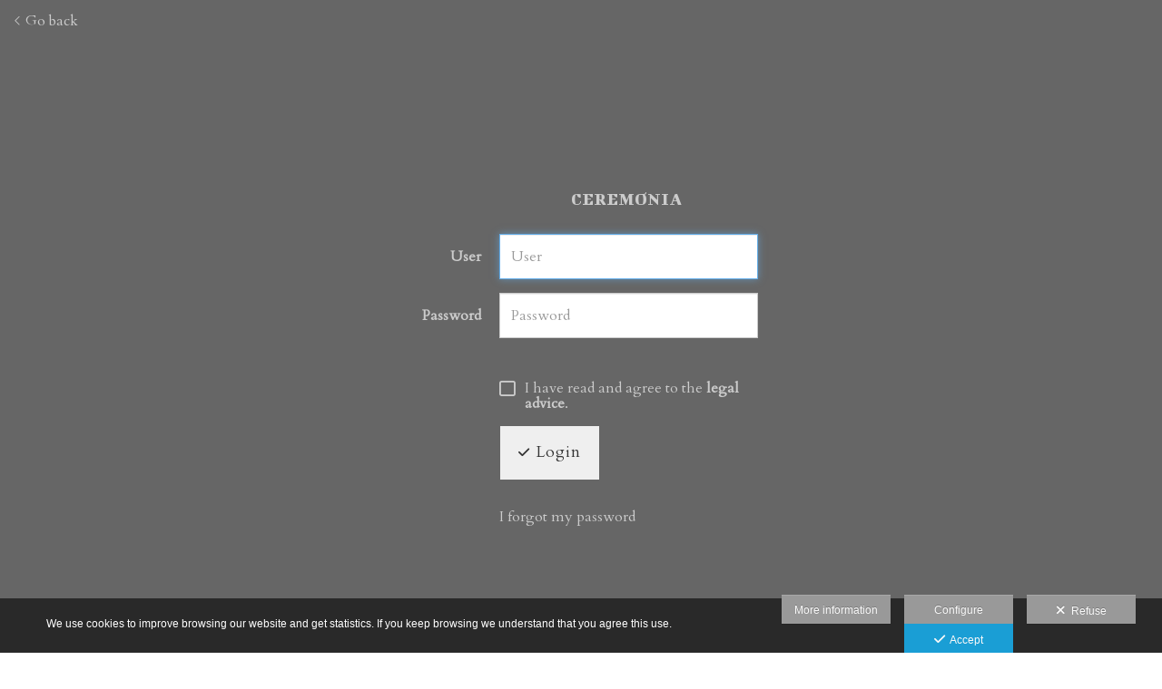

--- FILE ---
content_type: text/html; charset=UTF-8
request_url: https://www.nachovalverdefotografia.com/gestion/api/ajaxsubmit.php
body_size: 143
content:
{"resultado":"ok","mensaje":"Datos ogligatorios recuperados","obligatorio_descarga":["nombre","direccion","codpos","localidad","provincia","id_pais","email","legal","legaladicional"]}

--- FILE ---
content_type: text/html; charset=UTF-8
request_url: https://www.nachovalverdefotografia.com/gestion/api/ajaxsubmit.php
body_size: 71
content:
{"resultado":"ok","mensaje":"Generated image","url":""}

--- FILE ---
content_type: text/javascript
request_url: https://static.arcadina.net/dinacms/cart/js/bundled.js?ts=20260116114857
body_size: 228195
content:
var UUIDgen=(()=>{const self={v4:()=>"xxxxxxxx-xxxx-4xxx-yxxx-xxxxxxxxxxxx".replace(/[xy]/g,(function(c){const r=Math.trunc(16*Math.random());return("x"==c?r:3&r|8).toString(16)})),v7:()=>"tttttttt-tttt-7xxx-yxxx-xxxxxxxxxxxx".replace(/[xy]/g,(function(c){const r=Math.trunc(16*Math.random());return("x"==c?r:3&r|8).toString(16)})).replace(/^[t]{8}-[t]{4}/,(function(){const unixtimestamp=Date.now().toString(16).padStart(12,"0");return unixtimestamp.slice(0,8)+"-"+unixtimestamp.slice(8)})),rand16:()=>{const chars="0123456789ABCDEFGHIJKLMNOPQRSTUVWXYZabcdefghijklmnopqrstuvwxyz".split(""),l=chars.length;var ret=[];for(s=0;s<16;s++)ret.push(chars[0|Math.random()*l]);return ret.join("")}};return self})();$(window).bind("beforeunload",(function(e){order=cookieManager.get(arcadina_order_cookie),order&&(ord=JSON.parse(order),null!==ord&&void 0!==ord.descarga&&DoAjaxSubmit("do_on_close",{order:order}))}));var ScreenWidth="md";$(document).ready((function(){WidthMediaQuery(),i18n.addText({DescargaSeleccionado:T_("Seleccionada"),DescargaSeleccionar:T_("Descargar"),SeleccionSeleccionado:T_("Seleccionada"),SeleccionSeleccionar:T_("Seleccionar"),CerrarSesion:T_("¿Seguro que quieres cerrar sesión?"),Confirmar:T_("Confirmar")}),$(".btn-info-click").click((function(){$(".btn-content-info").toggleClass("show-content-info")})),"booking"!=window.PAGINA&&fijarHeader.init()})),$(window).load((function(){"albums"!=PAGINA&&"image_view"!=PAGINA||SelectItems.init("si"==window.ALBUM_MODO.descarga),void 0!==PedidoSeleccion&&(PedidoSeleccion.callbackAddDetSelec=function(data){"string"==typeof data||(SelectItems.addSelectId(data,"add"),PedidoForm.setNumItemsCart())}),void 0!==PedidoDescarga&&(PedidoDescarga.callbackAddDetDownload=function(data){"string"==typeof data||(SelectItems.addSelectId(data,"add"),PedidoForm.setNumItemsCart())}),void 0!==Pedido&&(Pedido.callbackDeleteDetSelec=function(data){},"albums"!=PAGINA&&"image_view"!=PAGINA||(Pedido.callbackLoad=function(data){"string"!=typeof data&&(SelectItems.addSelectId(0,"load"),PedidoForm.setNumItemsCart())}))})),$(window).resize((function(){WidthMediaQuery(),searchForm&&searchForm.init&&searchForm.init()}));var fijarHeader=function(){var self={menuFixed:!1,logoChanged:!1,scrollPos:0,jqWindow:null,navTopH:0,logoH:0,menuH:0,triggerMenu:{down:0,up:0},doFixMenu:function(){self.logoH=Math.max(self.logoH,$(".header_block_logo img").height()-5),self.scrollPos>=self.triggerMenu.down?self.menuFixed||($("#header-desktop").animate({height:92}),$(".logo-title-a img").animate({height:self.logoH/2}),$("#header-desktop .after-container-desktop").animate({height:self.menuH/2}),$("#header-desktop").css("min-height",108),self.menuFixed=!0):self.scrollPos<=self.triggerMenu.up&&self.menuFixed&&($("#header-desktop").animate({height:self.navTopH}),$(".logo-title-a img").animate({height:self.logoH}),$("#header-desktop .after-container-desktop").animate({height:self.menuH}),$("#header-desktop").css("min-height",150),self.menuFixed=!1)},onScroll:function(){self.scrollPos=self.jqWindow.scrollTop(),self.doFixMenu()},init:function(){self.navTopH=$("#header-desktop").height(),self.logoH=$(".logo-title-a img").height(),self.menuH=$("#header-desktop .after-container-desktop").height()+10,self.jqWindow=$(window),self.triggerMenu.down=150,self.triggerMenu.up=100,self.jqWindow.scroll(self.onScroll),self.jqWindow.resize(self.onScroll),self.onScroll()}};return self}();function logout(){cookieManager.delete("cart_login_token"),cookieManager.delete("cart_login_expires"),window.location.href=DINA_CART_URL}function logout_user(){return confirm(i18n.texts.CerrarSesion)&&logout(),!1}var CookieJson=function(){var self={update_cookie_json:function(cookie,type,dato){json_data="",(dataJ=cookieManager.get(cookie))&&(data=$.parseJSON(dataJ),json=new Object,null!=data?($.each(data,(function(t,v){json[t]=v})),json[type]=dato):json[type]=dato,json_data=JSON.stringify(json),cookieManager.set(cookie,json_data,365))}};return self}(),ImageFullScreen=function(){var self={draw:function(id_img){$("#full-screen").html(""),"0"!==id_img&&DoAjaxSubmit("get_data_imagen",{auth_token:window.DINA_AUTH_TOKEN,id_imagen:id_img},(function(res){"ok"==res.resultado&&(h=$(window).height(),w=$(window).width(),css=h>w?"height: "+(h-100)+"px; margin: 0 auto;":"max-height: "+(h-100)+"px;margin: 0 auto;",$("#full-screen").html("<div class='modal-header' style='border:0;'>\t<button class='close' style='font-size: 20pt;' aria-hidden='true' data-dismiss='modal' type='button'><span class='glyphicon glyphicon-remove'></span></button>\t<h4 class='modal-title text-center'>"+res.datos.titulo+"</h4></div><div class='modal-body' style='cursor:pointer;' onclick='hideImageFullScreen()'><div class='row'>   <div style='position:relative;'>\t  <img src='"+res.url_sized+"' class='img-responsive' style='"+css+"'>   <div class='img-frame'>&nbsp;</div>   </div></div></div>"))}))}};return self}();function hideImageFullScreen(){$("#img-full-screen button.close").click()}var SelectItems=function(){var self={cartFontNormal:"12pt",cartFontSelected:"13pt",cartFontEffect:"20pt",textos:{},timeoutLoadData:null,isDescarga:!1,toggleAddDelImg:function(that){},toggle:function(id,action,change,type){if(null==action&&(action=""),$("body").hasClass("template-image_view")||null!=type&&""!=type||(type=$(".sel-"+id).attr("data-type")),id_img=$("#in").attr("data-id_img"),null!=id_img&&null==type&&(id!=id_img&&"load"==action||!0,id=id_img,type=$(".in-"+id).attr("data-type")),$("#seleccion").length?(img=".carousel-inner .item.active .show-full",id=$(img).attr("data-id"),selector="#seleccion"):selector=".sel-"+id,void 0===type&&"load"==action){var dataSelId=$(selector).attr("data-sel_id");if(console.log("DELETE_DET: ventaMultiple.toggle - type undefined en load, verificando detalle - data-sel_id:",dataSelId,"selector:",selector),dataSelId&&""!==dataSelId&&"undefined"!==dataSelId&&"null"!==dataSelId){var detExists=!1;void 0!==Pedido&&Pedido.datos&&Pedido.datos.detalles&&$.each(Pedido.datos.detalles,(function(idx,det){if(parseInt(det.id)===parseInt(dataSelId)&&parseInt(det.id_imagen)===parseInt(id))return detExists=!0,!1})),detExists?(type="del",console.log("DELETE_DET: ventaMultiple.toggle - type establecido a 'del' porque detalle existe - idDetalle:",dataSelId)):console.log("DELETE_DET: ventaMultiple.toggle - ADVERTENCIA: data-sel_id existe pero detalle no encontrado en Pedido.datos.detalles - data-sel_id:",dataSelId,"No se establecerá type")}else console.log("DELETE_DET: ventaMultiple.toggle - No hay data-sel_id, detalle no existe - selector:",selector)}switch(console.log("DELETE_DET: ventaMultiple.toggle - selector:",selector,"type final:",type,"action:",action),type){case"add":$(selector).attr("data-type","del"),$(".cart-button-add .select").hide(),$(".cart-button-add .selected").show(),"load"!=action&&self.add(id),$(selector+" .sel-content").html(self.textos.seleccionado),$(".navbar-cart").addClass("cart-shopping-show"),$(".img-control-cart.btn-cesta-img").addClass("cart-shopping-show");break;case"del":dataSelId=$(selector).attr("data-sel_id");"load"==action?($(selector).attr("data-type","del"),$(".cart-button-add .select").hide(),$(".cart-button-add .selected").show(),$(selector+" .sel-content").html(self.textos.seleccionado),$(".navbar-cart").addClass("cart-shopping-show"),$(".img-control-cart.btn-cesta-img").addClass("cart-shopping-show")):($(selector).attr("data-type","add"),$(".cart-button-add .select").show(),$(".cart-button-add .selected").hide(),self.del(id),$(selector+" .sel-content").html(self.textos.seleccionar))}},addSelectedImg:function(that,id){$(that).attr("data-type","del"),$(".cart-button-add .select").hide(),$(".cart-button-add .selected").show(),self.add(id),$(".navbar-cart").addClass("cart-shopping-show"),$(".img-control-cart.btn-cesta-img").addClass("cart-shopping-show")},delSelectedImg:function(that,id){$(that).attr("data-type","add"),$(".cart-button-add .select").show(),$(".cart-button-add .selected").hide(),idDetalle=self.getIdDet(id),idDetalle>0&&Pedido.deleteDet(idDetalle,!0)},getIdDet:function(id_img){return id=0,datos=Pedido.datos.detalles,$.each(datos,(function(idx,v){v.id_imagen==id_img&&(id=v.id)})),id},toggleAddDeltoCart:function(){$(".btn-seleccion").on("click touchstart",(function(e){return e.preventDefault(),id=$(this).attr("data-id"),type=$(this).attr("data-type"),"add"==type?self.addSelectedImg(this,id):self.delSelectedImg(this,id),type_img="add"==type?"del":"add",mobile_img=".item.active .id-img-"+id,$(mobile_img).attr("data-img_type",type_img),!1}))},updateData:function(id_img){data=Pedido.datos.detalles,del=!1,null!=data&&$.each(data,(function(idx,v){id_img==v.id_imagen&&(del=!0)})),del?($("#in").html(btn_del),$("#in").removeClass("button-add"),$("#in").addClass("button-del")):($("#in").html(btn_add),$("#in").removeClass("button-add"),$("#in").addClass("button-add"))},add:function(id){"null"===cartOrderID.seleccion||null===cartOrderID.seleccion||void 0===cartOrderID.seleccion?(Pedido.nuevo("seleccion"),setTimeout((function(){cartOrderID=$.JSON.parse(Pedido.datos.id),Pedido.load(),Pedido.addDet(0,id,1,!0)}),800)):Pedido.addDet(0,id,0,0,1,!0)},del:function(id){if(selector=$("#seleccion").length?"#seleccion":".sel-"+id,idDetalle=$(selector).attr("data-sel_id"),idDetalle&&""!==idDetalle&&"undefined"!==idDetalle&&"null"!==idDetalle){var detExists=!1;void 0!==Pedido&&Pedido.datos&&Pedido.datos.detalles&&$.each(Pedido.datos.detalles,(function(idx,det){if(parseInt(det.id)===parseInt(idDetalle))return detExists=!0,!1})),detExists&&Pedido.deleteDet(idDetalle,!0)}},addSelectId:function(data,action){"load"==action?null!=(data=Pedido.datos.detalles)&&$.each(data,(function(k,v){v.id_pack&&v.id_pack>0||($(".sel-"+v.id_imagen).attr("data-sel_id",v.id),$("#in").attr("data-sel_id",v.id),self.toggle(v.id_imagen,"load"))})):"add"==action&&$(".sel-"+data.id_imagen).attr("data-sel_id",data.id)},addIdDel:function(id){data=Pedido.datos.detalles,img=".carousel-inner .item.active .show-full",void 0===id&&(id=$(img).attr("data-id")),null!=data&&$.each(data,(function(k,v){id==v.id_imagen&&($("#seleccion").attr("data-sel_id",v.id),$("#seleccion").attr("data-type","del"))}))},animateCart:function(){$("#btn-cesta").animate({fontSize:self.cartFontEffect},200,(function(){$("#btn-cesta").animate({fontSize:self.cartFontSelected},200)}))},init:function(isDescarga){self.isDescarga=isDescarga,self.isDescarga?self.textos={seleccionado:i18n.texts.DescargaSeleccionado,seleccionar:i18n.texts.DescargaSeleccionar}:self.textos={seleccionado:i18n.texts.SeleccionSeleccionado,seleccionar:i18n.texts.SeleccionSeleccionar},$("#seleccion").length?self.addIdDel():self.addSelectId(0,"load"),PedidoForm.setNumItemsCart(),self.toggleAddDeltoCart()},loading:function(){$(".masonry-loading").fadeIn()},addAll:function(galid){self.loading(),DoAjaxQuery("get_images",{galid:galid},(function(data){img_ids="","ok"==data.resultado?($.each(data.datos,(function(idx,v){img_ids+=v.id+","})),img_ids=img_ids.replace(/(^,)|(,$)/g,""),"null"===cartOrderID.seleccion||null===cartOrderID.seleccion||void 0===cartOrderID.seleccion?(PedidoSeleccion.nuevo(),setTimeout((function(){PedidoSeleccion.load(),PedidoSeleccion.addAllSeleccion(img_ids)}),800)):PedidoSeleccion.addAllSeleccion(img_ids)):alert(T_("Ha ocurrido un fallo recuperando las imágenes"))}))},delAll:function(){self.loading(),PedidoSeleccion.delAllSeleccion()},carouselDiv:"",lastActive:0,selectedElements:!1,viewOnlySelected:function(type,load){if(void 0===type&&(type="gal"),void 0===load&&(load="click"),$(".btn-seleccion-ver .ver-seleccion").toggleClass("ver-todos"),txt_todas=$(".btn-seleccion-ver a").attr("data-txt-todas"),txt_seleccion=$(".btn-seleccion-ver a").attr("data-txt-seleccion"),$(".btn-seleccion-ver a").attr("title",self.selectedElements?txt_seleccion:txt_todas),$(".btn-seleccion-ver .button-sel-all").toggleClass("view-seleccion-active"),$("#navBtnSeleccionarTodas,#navShare,#navViewMosaico,#navViewLista").toggleClass("hide-other-btns"),$(".block-sel-all.btn-all-seleccion").toggleClass("hide-other-btns"),"img"==type?(self.selectedElements?(self.lastActive=$("#myCarousel .item.active").attr("data-id_img"),$("#myCarousel .carousel-inner").html(self.carouselDiv),0!=self.lastActive&&($("#myCarousel .item").removeClass("active"),$("#myCarousel .item.item-img-"+self.lastActive).addClass("active"),SlideShow.currentImage()),image_events()):(self.carouselDiv=$("#myCarousel .carousel-inner").html(),$("#myCarousel").find(".item:not(.detalle-seleccionado)").remove(),$("#myCarousel .item.active").hasClass("detalle-seleccionado")||($("#myCarousel").find(".item.detalle-seleccionado:first-child").addClass("active"),SlideShow.currentImage(),self.lastActive=$("#myCarousel .item.active").attr("data-id_img"))),img=parseInt($("#myCarousel .item.active .show-full").attr("data-id_img")),lazy_sized(img)):($(".zona-subalbum").toggle(),$(".zona-subalbum-seleccionadas").toggle(),$(".title_descr").toggle(),$(".info_selected_elements").toggle(),$(".n-elementos-seleccionados").toggle(),$(".seleccion-volver").toggle()),$(".detalle-seleccionado .lazy-img").imagesLoaded().always((function(instance,image){$.each(instance.elements,(function(idx,v){original=$(v).attr("data-original"),""!=original&&$(v).attr("src",original).attr("data-original","")}))})),self.selectedElements&&$(".showAlbums .album-block-img-container:not(.detalle-seleccionado)").addClass("show-not-selected").toggle(),$(".showAlbums .album-block-img-container:not(.detalle-seleccionado)").toggleClass("disable-not-selected"),self.selectedElements||$(".showAlbums .album-block-img-container:not(.detalle-seleccionado)").removeClass("show-not-selected"),setTimeout((function(){self.selectedElements?$(".showAlbums .album-block-img-container:not(.detalle-seleccionado)").toggle():$(".showAlbums .album-block-img-container:not(.detalle-seleccionado)").removeClass("show-not-selected")}),600),"gal"==type&&("click"==load&&$(".masonry-loading").show(),setTimeout((function(){"click"==load&&$(".masonry-loading").hide()}),600)),"click"==load){params=self.selectedElements?"":"?show=selected";var newurl=window.location.protocol+"//"+window.location.host+window.location.pathname+params;window.history.replaceState({path:newurl},"",newurl)}self.selectedElements=!self.selectedElements}};return self}(),Currency=function(){var self={setFormat:function(el,settings){var command=void 0===settings?"init":"update";settings=void 0===settings?window.accounting.settings.currency:settings,$(el).autoNumeric(command,{mDec:settings.precision,aSep:settings.thousand,aDec:settings.decimal,aSign:function(){var fmt=" "+settings.symbol;switch(parseInt(settings.position)){case 1:case 3:fmt=settings.symbol;break;case 2:fmt=settings.symbol+" "}return fmt}(),pSign:settings.position<=1?"s":"p"})}};return self}(),FlyToCart=function(){var self={init:function(imgtodrag,cart){(left=0,device=DINA_DEVICE,void 0!==cart&&""!=cart||($("body").hasClass("content-type-img")?(cart=$("#swipebox-confirm-btns .btn-venta-confirmar")).is(":hidden")&&(cart=$("#swipebox-confirm-btns")):"Phone"==device.type?(cart=$(".navbar-mobile.zone-buttons-all .btn-venta-confirmar")).is(":hidden")&&(cart=$(".navbar-mobile.zone-buttons-all"),left=cart.width()/2):cart=$("#navBtnVentaConfirmar")),imgtodrag)&&(height=imgtodrag.height(),width=imgtodrag.width(),cloneHeight=100,cloneWidth=cloneHeight*width/height,cloneHeight2=40,cloneWidth2=cloneHeight2*width/height,Itop=imgtodrag.offset().top,Ileft=imgtodrag.offset().left,margenTop=Itop+height/2-cloneHeight/2,margenLeft=Ileft+width/2-cloneWidth/2,$.isNumeric(margenTop)&&$.isNumeric(margenLeft)&&margenLeft>0&&margenLeft>0&&(Atop=void 0===cart.offset()?0:cart.offset().top,Aleft=void 0===cart.offset()?$(window).width()-10:cart.offset().left,imgtodrag.clone().offset({top:margenTop,left:margenLeft}).css({opacity:"0.5",position:"absolute",height:cloneHeight+"px",width:cloneWidth+"px","z-index":"900000"}).appendTo($("body")).animate({top:Atop+10,left:left>0?left:Aleft+10,height:cloneHeight2,width:cloneWidth2},1e3,"easeInOutExpo").animate({width:0,height:0},(function(){$(this).detach()}))))}};return self}();function isMobileCart(){return $("body").hasClass("device-type-mobile")||$("body").hasClass("device-type-tablet")&&$("body").hasClass("device-orientation-vertical")}function WidthMediaQuery(){ScreenWidth=window.matchMedia("(min-width: 1200px)").matches?"lg":window.matchMedia("(min-width: 992px)").matches?"md":window.matchMedia("(min-width: 801px)").matches?"sm":"xs"}function lazy_thumbnails(id_thumb){var lazy_thumbs=$(document).find("#thumb-nav-"+id_thumb+" img");$.each(lazy_thumbs,(function(idx,item){img=$(item),img.attr("src",img.attr("lazy-src")),img.removeAttr("lazy-src")}))}function lazy_sized(id_img){img=$(".item-img-"+id_img+" img"),lazy=img.attr("lazy-src"),""!=lazy&&(img.attr("src",lazy),img.removeAttr("lazy-src"))}function is_iOS(){return cantouch="ontouchstart"in document.documentElement||"ontouchstart"in window,cantouch&&/iphone|ipad|ipod/i.test(navigator.platform)}function isMobileResolution(){return vp=($(window).width()<768?vp="xs":$(window).width()>=768&&$(window).width()<=992?vp="sm":$(window).width()>992&&$(window).width()<=1200?vp="md":vp="lg",vp),vo=(window.innerHeight>window.innerWidth?res="portrait":res="landscape",res),"xs"==vp||"sm"==vp&&"portrait"==vo}var updateUserData=function(){var self={el:null,$el:null,type:null,hidenUpdate:!0,init:function(el,type){self.hidenUpdate=!0,self.el=el,self.$el=$(self.el),self.type=void 0!==type?type+"-":"",$("#parent-pedido-"+self.type+"guardar_datos").hide(),$("#parent-pedido-"+self.type+"guardar_datos input").prop("checked",!1),self.check()},check:function(){self.$el.find("input").each((function(idx,v){el=$(v).attr("id"),self.onChange(el)})),self.$el.find("select").each((function(idx,v){el=$(v).attr("id"),self.onChange(el)}))},destroyChange:function(){self.$el.find("input").each((function(idx,v){el=$(v).attr("id"),$("#"+el).unbind("change")})),self.$el.find("select").each((function(idx,v){el=$(v).attr("id"),$("#"+el).unbind("change")}))},onChange:function(el){$("#"+el).change((function(){self.hidenUpdate&&self.showUpdateCheck()}))},showUpdateCheck:function(){$("#parent-pedido-"+self.type+"guardar_datos").show(),self.hidenUpdate=!1,self.destroyChange()}};return self}();function getPrieceSectionText(index,precios,tipo_cantidad){return ret="",p=precios[index],"escalado"==tipo_cantidad?(i18n.addText({PrimeraUnidad:T_("%s1 la primera unidad"),PrimerasUnidades:T_("%s1 las primeras %s2 unidades, de %s3 a %s4"),HastaUnidades:T_("%s1 las siguientes %s2 unidades, de %s3 a %s4"),APartirUnidades:T_("%s1 el resto de unidades, a partir de %s2")}),0==index?(tramo1=1,tramo2=parseInt(p.hasta)):(tramo1=parseInt(precios[index-1].hasta)+1,tramo2=parseInt(p.hasta)),precio=PedidoData.formatMoney(p.precio),unidades=tramo2-tramo1+1,0==index?1==p.hasta?ret=i18n.texts.PrimeraUnidad.replace(/%s1/g,precio):ret=i18n.texts.PrimerasUnidades.replace(/%s4/g,tramo2).replace(/%s3/g,tramo1).replace(/%s2/g,unidades).replace(/%s1/g,precio):index==precios.length-1?(hasta=parseInt(precios[index-1].hasta)+1,ret=i18n.texts.APartirUnidades.replace(/%s2/g,hasta).replace(/%s1/g,precio)):ret=i18n.texts.HastaUnidades.replace(/%s4/g,tramo2).replace(/%s3/g,tramo1).replace(/%s2/g,unidades).replace(/%s1/g,precio)):(i18n.addText({HastaUnidades:T_("%s1 por unidad hasta %s2 unidades"),HastaUnidad:T_("%s1 por unidad hasta %s2 unidad"),EntreUnidades:T_("%s1 por unidad entre %s2 y %s3 unidades"),APartirUnidades:T_("%s1 por unidad a partir de %s2 unidades")}),0==index?1==p.hasta?ret=i18n.texts.HastaUnidad.replace(/%s2/g,p.hasta).replace(/%s1/g,PedidoData.formatMoney(p.precio)):ret=i18n.texts.HastaUnidades.replace(/%s2/g,p.hasta).replace(/%s1/g,PedidoData.formatMoney(p.precio)):index==precios.length-1?(hasta=parseInt(precios[index-1].hasta)+1,ret=i18n.texts.APartirUnidades.replace(/%s2/g,hasta).replace(/%s1/g,PedidoData.formatMoney(p.precio))):(hasta1=parseInt(precios[index-1].hasta)+1,hasta2=parseInt(p.hasta),ret=i18n.texts.HastaUnidades.replace(/%s2/g,p.hasta).replace(/%s1/g,PedidoData.formatMoney(p.precio)))),ret}$(document).ready((function(){if("checkout"!=DINA_URI[1]&&"checkout_result"!=DINA_URI[1]){setInterval(verifyWebAccess,6e4)}}));var flagVerifyCheckoutAccess=!1;function verifyWebAccess(){window.flagVerifyCheckoutAccess||(user=window.arcadina_order_cookie,user=user.replace("arcadina_order_",""),DoAjaxQuery("verify_web_has_access",{id_user:window.user_id,id_album:window.DINA_CONTENT_ID},(function(res){"ok"==res.resultado&&(res.datos.has_access||(-1!==$.inArray("user",res.datos.restrictions)&&logout(),-1!==$.inArray("album",res.datos.restrictions)&&window.location.replace(window.DINA_CART_URL)))})))}var ViewGalPosition=(()=>{var self={img_id:null};return self.timer,self.headerSpace=0,self.doLoading=!0,self.init=()=>{self.loadLocalStorage(),inSlideshowImg=$("body").hasClass("content-type-img"),inSlideshowVideo=$("body").hasClass("content-type-video"),inSlideshowImg||inSlideshowVideo?self.startScroll():""!=self.img_id&&null!=self.img_id?(self.loading(),loadImages.dinall.loadUpToImgID=self.img_id,self.loadImagePosition()):self.startScroll()},self.startScroll=()=>{self.closeLoading(),$(document).scroll((()=>{clearTimeout(self.timer),self.timer=setTimeout((()=>{self.scropScrolling()}),200)}))},self.scropScrolling=()=>{$("body").hasClass("content-type-img")||$("body").hasClass("content-type-video")?(self.img_id="imgd"+$("#swipebox-slider .slide.current").data("id"),self.saveLocalStorage()):self.detectVisibleImage()},self.detectVisibleImage=()=>{if(0==$(window).scrollTop())self.img_id=null,self.removeLocalStorage();else for(var miniaturas=document.querySelectorAll(".block-album-images .album-block-img-container"),i=0;i<miniaturas.length;i++){var imagen=miniaturas[i],rect=imagen.getBoundingClientRect();if(rect.top+self.headerSpace<=window.innerHeight&&rect.bottom>=0){self.img_id=imagen.id,self.saveLocalStorage();break}}},self.saveLocalStorage=()=>{localStorage.setItem("gallery_position_"+window.ALBUM_ID,self.img_id)},self.loadLocalStorage=()=>{self.img_id=localStorage.getItem("gallery_position_"+window.ALBUM_ID),null!=self.img_id&&""!=self.img_id&&(id=self.img_id.replace("imgd",""),self.imageIDExists(id)||(self.img_id=null,self.removeLocalStorage()))},self.removeLocalStorage=()=>{localStorage.removeItem("gallery_position_"+window.ALBUM_ID)},self.imageIDExists=id=>$.grep(window.ALBUM_IMAGES,(obj=>parseInt(obj.id)===parseInt(id))).length>0,self.loadImagePosition=()=>{self.doLoading?null!==document.getElementById(self.img_id)?setTimeout((()=>{document.getElementById(self.img_id).scrollIntoView(),setTimeout((()=>{self.startScroll()}),1e3)}),1e3):(loadImages.dinall._loadNext(),setTimeout((()=>{loadImages.dinall.imgIDLoaded?self.startScroll():self.loadImagePosition()}),50)):(window.scrollTo(0,0),self.startScroll())},self.loading=()=>{var contenidoPopup='<div class="modal fade" id="imagePositionLoading" tabindex="-1" role="dialog" aria-labelledby="exampleModalLabel" aria-hidden="true">\t<div class="modal-dialog modal-dialog-centered" role="document">\t\t<div class="modal-content">\t\t\t<div class="modal-body">\t\t\t\t<center>\t\t\t\t\t<div style="padding-bottom: 20px"><h2>'+T_("Cargando última imagen visitada")+"</h2></div>\t\t\t\t\t<div>"+dinaIcon.icon("pulse").size("3x").html()+'</div>\t\t\t\t\t<div style="padding-top: 30px"><button type="button" class="btn btn-secondary" onClick="ViewGalPosition.cancelLoad()">'+T_("Cancelar")+"</button></div>\t\t\t\t</center>\t\t\t</div>\t\t</div>\t</div></div>";$("body").append(contenidoPopup),$("#imagePositionLoading").modal("show")},self.closeLoading=()=>{$("#imagePositionLoading").modal("hide")},self.cancelLoad=()=>{self.doLoading=!1,self.removeLocalStorage(),$("#imagePositionLoading").modal("hide")},self})(),storageData=(()=>{var self={expirationGalTime:[],getElement:(id_gal,id_elemento)=>new Promise(((resolve,reject)=>{var key=self.elKey(id_gal,id_elemento);storageWithExpiration.getElement(key,id_gal).then((data=>{resolve(data??{})})).catch(reject)})),putElement_old:element=>{id_gal=element.id_sup,id_elemento=element.id;var key=self.elKey(id_gal,id_elemento);storageWithExpiration.setElement(key,element)},putElement:element=>{var keys=["id","id_sup","idx","url","titulo","texto","cover","sized","width","height","replace_vars","lista_precios_gal","uuid","tipo","orden","descuento","onlyOneDigital","availableDownloadSizes","notAvailableDownloadSizes","precio_unico"];element.texto=!1,keys="img"==element.tipo?keys.concat(["width_thumb","height_thumb","width_orig","height_orig","availableDownloadSizes","notAvailableDownloadSizes"]):keys.concat(["href"]);var keys_replace_vars=["IMG_INDEX","PRECIO_UNICO_CSS","PRECIO_MODAL_TXT","PRECIO_UNICO","PRECIO_DESDE","CURRENCY","IMG_URL","VENTA_COLOR","NUM_IN_CART","STYLE_VENTA","URL_SHARE","IMAGE_SELECTED","ALBUM_URL","IMAGEN_V","IMAGEN_S","IMAGEN_D","VENTA_TXT_DESDE","VENTA_TXT_PRECIO","IMAGE_REL","HAS_DESCRIPTION","HIDE_NO_PRIECE","HIDE_NO_DESDE","SHOW_ROUNDED","DESCUENTO","CSS_COMPRA_RAPIDA","IMG_COMENTARIO","IMG_COMENTARIO_LENGTH","HAS_COMMENT","SHOW_IA_FACES","ALBUM_ID_DISPLAY","ORDEN_IMG","ORDER_ALBUM","PRICE_LIST","IMG_DATA"],keys_img_data=["index","thumb","type","player","url","share","compra_rapida"],newData={};$.each(element,((key,data)=>{$.inArray(key,keys)>=0&&("replace_vars"==key?(newData[key]={},$.each(data,((key2,data2)=>{if($.inArray(key2,keys_replace_vars)>=0)if("IMG_DATA"==key2){var img_data={};$.each(JSON.parse(self.decode(data2)),((key3,data3)=>{$.inArray(key3,keys_img_data)>=0&&(img_data[key3]=data3)})),newData[key][key2]=btoa(JSON.stringify(img_data))}else newData[key][key2]=data2}))):newData[key]=data)})),id_gal=element.id_sup,id_elemento=element.id;var key_lS=self.elKey(id_gal,id_elemento);storageWithExpiration.setElement(key_lS,newData)},restoreData:element=>{element.titulo_idioma=element.titulo,element.texto_idioma=element.texto,"img"==element.tipo?element.href=element.sized:(element.width_thumb=null,element.height_thumb=null,element.width_orig=null,element.height_orig=null);var replace_vars=element.replace_vars;replace_vars.IMG_ID=element.id,replace_vars.ID_IMG=element.id,replace_vars.IMG_SIZED=element.sized,replace_vars.IMGH=element.height_thumb,replace_vars.IMGW=element.width_thumb,replace_vars.IMG_TITULO=element.titulo,replace_vars.IMG_TEXTO=element.texto,replace_vars.IMG_ORIG_WIDTH=element.width_orig,replace_vars.IMG_ORIG_HEIGHT=element.height_orig,replace_vars.ALBUM_ID=element.id_sup,element.replace_vars=replace_vars;var img_data=JSON.parse(self.decode(element.replace_vars.IMG_DATA));return img_data.id=element.id,img_data.uuid=element.uuid,img_data.id_sup=element.id_sup,img_data.texto=element.texto,img_data.titulo=element.titulo,img_data.src=element.sized,img_data.sized=element.sized,img_data.lazy="[data-uri]",img_data.url_name=element.url,img_data.tipo_ext=element.tipo_ext,element.replace_vars.IMG_DATA=btoa(JSON.stringify(img_data)),element},putGalElements:(id_album,elements)=>{$.each(elements,((k,img)=>{self.putElement(img)}))},deleteGalElements:id_gal=>{for(let i=0;i<localStorage.length;i++){var clave=localStorage.key(i);clave.startsWith(`element_${id_gal}`)&&localStorage.removeItem(clave)}},deleteGalElementsNotFrom:id_gal=>{for(let i=0;i<localStorage.length;i++){const clave=localStorage.key(i);clave&&!clave.startsWith(`element_${id_gal}`)&&localStorage.removeItem(clave)}},getFirstElementByGal:id_gal=>{for(var i=0;i<localStorage.length;i++){var clave=localStorage.key(i);if(clave.startsWith(`element_${id_gal}`)){var valor=localStorage.getItem(clave);return JSON.parse(valor).created}}return null},allElementsGalExists:(id_gal,elements)=>{var allExists=!0,promises=[];return $.each(elements,((idx,id)=>{var key=self.elKey(id_gal,id),promise=storageWithExpiration.getElement(key,id_gal).then((data=>(null===data&&(allExists=!1),data))).catch((error=>null));promises.push(promise)})),Promise.all(promises).then((data=>{for(var i=0;i<data.length;i++)if(!data[i]){allExists=!1;break}return allExists?data:null}))},elKey:(id_gal,id_elemento)=>`element_${id_gal}_${id_elemento}`,decode:data=>{data=atob(data);try{data=decodeURIComponent(data)}catch(e){}return data}};return self})(),storageWithExpiration={setElement:(key,value)=>{var item={value:value,created:(new Date).getTime()};try{localStorage.setItem(key,JSON.stringify(item))}catch(e){if(e instanceof DOMException&&("QuotaExceededError"===e.name||"NS_ERROR_DOM_QUOTA_REACHED"===e.name)){var id_gal=key.match(/^element_(\d+)_\d+$/)?key.match(/^element_(\d+)_\d+$/)[1]:null;null!==id_gal?storageData.deleteGalElementsNotFrom(id_gal):localStorage.clear(),debug_console_log("Se ha excedido la quota de almacenamiento en el localStorage. Número de items: "+localStorage.length+", Tamaño ocupado: "+(Object.keys(localStorage).reduce(((total,key)=>total+key.length+localStorage.getItem(key).length),0)/1024).toFixed(2)+" KB")}else localStorage.clear(),console.error("Error al intentar guardar en el almacenamiento local:",e)}},getElement:(key,id_gal)=>new Promise(((resolve,reject)=>{var item=JSON.parse(localStorage.getItem(key));if(item)return Date.now()-item.created>60*window.CART_LOCALSTORAGE_TIMEOUT*1e3?(storageData.deleteGalElements(id_gal),void resolve(null)):void 0!==storageData.expirationGalTime[id_gal]?(element=storageData.restoreData(item.value),void resolve(element)):void DoAjaxQuery("get_last_gal_modification",{id_gal:id_gal},(res=>{"ok"==res.resultado?(storageData.expirationGalTime[id_gal]=res.last_updated,res.last_updated>item.created?(storageData.deleteGalElements(id_gal),resolve(null)):(element=storageData.restoreData(item.value),resolve(element))):reject(new Error(T_("Error obteniendo datos. Por favor, recarga la página.")))}));resolve(null)}))},indexedDBData=(()=>{var self={expirationGalTime:[]};const dbName="dinaCMS_"+window.DINA_ID_WEB+(window.user_id?"_"+window.user_id:"");var db;self.elKey=(id_gal,id_elemento)=>`element_${id_gal}_${id_elemento}`;const request=indexedDB.open(dbName,1);return request.onerror=function(event){console.error("Error al abrir la base de datos:",event.target.errorCode)},request.onupgradeneeded=function(event){if(!(db=event.target.result).objectStoreNames.contains("gals")){const objectStore=db.createObjectStore("gals",{keyPath:"id"});objectStore.createIndex("id_gal","id_gal",{unique:!1}),objectStore.createIndex("id_elemento","id_elemento",{unique:!1})}},request.onsuccess=function(event){db=event.target.result,self.putElement=function(element){return new Promise(((resolve,reject)=>{id_gal=element.id_sup,id_elemento=element.id;const key=self.elKey(id_gal,id_elemento),store=db.transaction(["gals"],"readwrite").objectStore("gals"),dato={id:key,id_gal:id_gal,id_elemento:id_elemento,created:(new Date).getTime(),value:element},request=store.put(dato);request.onsuccess=function(event){resolve()},request.onerror=function(event){console.error("Error al guardar el elemento:",event.target.error),reject(event.target.error)}}))},self.getElement=function(id_gal,id_elemento){return new Promise(((resolve,reject)=>{const key=self.elKey(id_gal,id_elemento),request=db.transaction(["gals"],"readonly").objectStore("gals").get(key);request.onsuccess=function(event){const result=event.target.result,currentTime=Date.now();if(result){if(currentTime-result.created>60*window.CART_LOCALSTORAGE_TIMEOUT*1e3)return self.clearStore(),void resolve(null);if(void 0!==self.expirationGalTime[id_gal])return void resolve(result.value);self.pendingGalQueries&&self.pendingGalQueries[id_gal]?self.pendingGalQueries[id_gal].then((lastUpdated=>{lastUpdated>result.created?(self.clearStore(),resolve(null)):resolve(result.value)})).catch(reject):(self.pendingGalQueries=self.pendingGalQueries||{},self.pendingGalQueries[id_gal]=new Promise(((innerResolve,innerReject)=>{DoAjaxQuery("get_last_gal_modification",{id_gal:id_gal},(res=>{"ok"==res.resultado?(self.expirationGalTime[id_gal]=res.last_updated,res.last_updated>result.created?(self.clearStore(),innerResolve(res.last_updated),resolve(null)):(innerResolve(res.last_updated),resolve(result.value))):(innerReject(new Error("Error obteniendo datos. Por favor, recarga la página.")),reject(new Error("Error obteniendo datos. Por favor, recarga la página.")))}))})),self.pendingGalQueries[id_gal].finally((()=>{delete self.pendingGalQueries[id_gal]})))}else resolve(null)},request.onerror=function(event){console.error("Error al recuperar el elemento:",event.target.error),reject(event.target.error)}}))},self.deleteElement=function(id_gal,id_elemento){const key=self.elKey(id_gal,id_elemento),request=db.transaction(["gals"],"readwrite").objectStore("gals").delete(key);request.onsuccess=function(event){console.info("Elemento eliminado correctamente")},request.onerror=function(event){console.error("Error al eliminar el elemento:",event.target.error)}},self.clearStore=function(){const request=db.transaction(["gals"],"readwrite").objectStore("gals").clear();request.onsuccess=function(event){console.info("Datos eliminados correctamente")},request.onerror=function(event){console.error("Error al eliminar los datos:",event.target.error)}},self.deleteGalElements=function(id_gal){return new Promise(((resolve,reject)=>{const request=db.transaction(["gals"],"readwrite").objectStore("gals").index("id_gal").openCursor(IDBKeyRange.only(id_gal));request.onsuccess=function(event){const cursor=event.target.result;cursor?(cursor.delete(),cursor.continue()):resolve()},request.onerror=function(event){console.error("Error al eliminar los elementos de la galería:",event.target.error),reject(event.target.error)}}))},self.allElementsGalExists=function(id_gal,elements){var allExists=!0,promises=[];return elements.forEach((id_elemento=>{self.elKey(id_gal,id_elemento);var promise=self.getElement(id_gal,id_elemento).then((data=>(null===data&&(allExists=!1),data))).catch((error=>null));promises.push(promise)})),Promise.all(promises).then((data=>{for(var i=0;i<data.length;i++)if(!data[i]){allExists=!1;break}return allExists?data:null}))},self.getFirstElementByGal=function(id_gal){return new Promise(((resolve,reject)=>{const request=db.transaction(["gals"],"readonly").objectStore("gals").index("id_gal").openCursor(IDBKeyRange.only(id_gal));request.onsuccess=function(event){const cursor=event.target.result;resolve(cursor?cursor.value.created:null)},request.onerror=function(event){console.error("Error al obtener el primer elemento de la galería:",event.target.error),reject(event.target.error)}}))},self.clearGalsFromDatabase=async dbName=>new Promise(((resolve,reject)=>{const request=indexedDB.open(dbName,1);request.onupgradeneeded=event=>{const dbInstance=event.target.result;dbInstance.objectStoreNames.contains("gals")||dbInstance.createObjectStore("gals",{keyPath:"id"})},request.onsuccess=event=>{const clearRequest=event.target.result.transaction("gals","readwrite").objectStore("gals").clear();clearRequest.onsuccess=()=>{resolve()},clearRequest.onerror=err=>{console.error(`Error vaciando 'gals' de ${dbName}:`,err),reject(err)}},request.onerror=err=>{console.error(`Error abriendo BD ${dbName}:`,err),reject(err)}})),self.removeAllDB=async()=>{try{const databases=await indexedDB.databases();for(const db of databases)await self.clearGalsFromDatabase(db.name)}catch(error){console.error("Error limpiando BD:",error)}}},self})(),avisoLegalDialog=(()=>{const self={type:"aviso-legal",selectedType:"aviso",textos:{},getText:backFunc=>{DoAjaxQuery("get_aviso_legal_text",{lang:window.DINA_CURRENT_LANGUAGE},(res=>{"ok"==res.resultado?(self.textos=res.datos,self.selectedType="aviso",backFunc()):InfoError(res.mensaje)}))},getTextBy:(backFunc,type)=>{DoAjaxQuery("get_legal_text",{type:type=void 0!==type?type:"aviso-legal",lang:window.DINA_CURRENT_LANGUAGE},(res=>{"ok"==res.resultado?(self.textos=res.datos,self.selectedType="aviso",backFunc()):InfoError(res.mensaje)}))},renderDialog:()=>{var html="";html+='<div id="aviso-legal-overlay"></div>',html+='<div id="aviso-legal-popup" style="display:none;">',html+='<div id="aviso-legal-header">',html+='<span class="aviso-legal-title">'+("aviso-legal"==self.type?T_("Información legal"):self.textos.titulo)+"</span>",html+='<a href="javascript:avisoLegalDialog.hide()" class="aviso-legal-close" title="'+self.fixedTexts.close+'">'+dinaIcon.icon("close").color("#ffffff").size("2x").html()+"</a>",html+="</div>",html+='<div id="aviso-legal-buttons">',"aviso-legal"==self.type&&(html+='<button type="button" onclick="avisoLegalDialog.changeTexto(\'aviso\')" class="selected aviso-legal-popup-button-aviso">'+self.textos.titulo+"</button>&nbsp;&nbsp;",html+='<button type="button" onclick="avisoLegalDialog.changeTexto(\'cookies\')" class="aviso-legal-popup-button-cookies">'+self.textos.titulo_cookies+"</button>&nbsp;&nbsp;",html+='<button type="button" onclick="avisoLegalDialog.changeTexto(\'privacidad\')" class="aviso-legal-popup-button-privacidad">'+self.textos.titulo_privacidad+"</button>&nbsp;&nbsp;"),html+="</div>",html+='<div id="aviso-legal-content">',html+='<div id="aviso-legal-text">'+self.textos.texto+"</div>",html+="</div>",html+="</div>",$("body").prepend(html),$(document).keyup((function(e){"Escape"===e.key&&self.closeDialog()})),$("#aviso-legal-overlay").on("click",self.closeDialog)},changeTexto:type=>{if(self.selectedType!=type){switch($("#aviso-legal-buttons button").removeClass("selected"),$("#aviso-legal-buttons button.aviso-legal-popup-button-"+type).addClass("selected"),type){case"cookies":$("#aviso-legal-text").html(self.textos.texto_cookies);break;case"privacidad":$("#aviso-legal-text").html(self.textos.texto_privacidad);break;default:$("#aviso-legal-text").html(self.textos.texto)}self.selectedType=type}},showDialogFirstTime:()=>{self.renderDialog(),self.showDialog()},showDialog:()=>{$("#aviso-legal-overlay").show(),$("#aviso-legal-popup").fadeIn()},closeDialog:()=>{$("#aviso-legal-overlay").hide(),$("#aviso-legal-popup").fadeOut("fast"),$("#aviso-legal-overlay").remove(),$("#aviso-legal-popup").remove()},show:(type,selectedType)=>{if(self.fixedTexts={close:T_("Cerrar"),errorLoading:T_("Aviso")},self.type=type,self.selectedType="aviso",$("#aviso-legal-popup").length>0)self.changeTexto(selectedType),self.showDialog();else{var afterGetText=()=>{self.showDialogFirstTime(),void 0!==selectedType&&self.changeTexto(selectedType)};void 0!==type?self.getTextBy(afterGetText,type):self.getText(afterGetText)}},hide:()=>{self.closeDialog()}};return self})();function showAvisoLegal(selectedType){avisoLegalDialog.show("aviso-legal",selectedType)}function showAvisoLegalShop(selectedType){avisoLegalDialog.show("aviso-legal",selectedType)}function showCondicionesVenta(){avisoLegalDialog.show("condiciones-venta")}!function(e){var y=!1,D=!1,J=5e3,K=2e3,x=0,L=function(){var e;return 0<(e=(e=document.getElementsByTagName("script"))[e.length-1].src.split("?")[0]).split("/").length?e.split("/").slice(0,-1).join("/")+"/":""}();Array.prototype.forEach||(Array.prototype.forEach=function(e,c){for(var h=0,l=this.length;h<l;++h)e.call(c,this[h],h,this)});var v=window.requestAnimationFrame||!1,w=window.cancelAnimationFrame||!1;["ms","moz","webkit","o"].forEach((function(e){v||(v=window[e+"RequestAnimationFrame"]),w||(w=window[e+"CancelAnimationFrame"]||window[e+"CancelRequestAnimationFrame"])}));var z=window.MutationObserver||window.WebKitMutationObserver||!1,F={zindex:"auto",cursoropacitymin:0,cursoropacitymax:1,cursorcolor:"#424242",cursorwidth:"5px",cursorborder:"1px solid #fff",cursorborderradius:"5px",scrollspeed:60,mousescrollstep:24,touchbehavior:!1,hwacceleration:!0,usetransition:!0,boxzoom:!1,dblclickzoom:!0,gesturezoom:!0,grabcursorenabled:!0,autohidemode:!0,background:"",iframeautoresize:!0,cursorminheight:32,preservenativescrolling:!0,railoffset:!1,bouncescroll:!0,spacebarenabled:!0,railpadding:{top:0,right:0,left:0,bottom:0},disableoutline:!0,horizrailenabled:!0,railalign:"right",railvalign:"bottom",enabletranslate3d:!0,enablemousewheel:!0,enablekeyboard:!0,smoothscroll:!0,sensitiverail:!0,enablemouselockapi:!0,cursorfixedheight:!1,directionlockdeadzone:6,hidecursordelay:400,nativeparentscrolling:!0,enablescrollonselection:!0,overflowx:!0,overflowy:!0,cursordragspeed:.3,rtlmode:!1,cursordragontouch:!1},E=!1,N=function(k,c){function l(d,c,g){return c=d.css(c),d=parseFloat(c),isNaN(d)?(g=3==(d=u[c]||0)?g?b.win.outerHeight()-b.win.innerHeight():b.win.outerWidth()-b.win.innerWidth():1,b.isie8&&d&&(d+=1),g?d:0):d}function n(d,c,g,e){b._bind(d,c,(function(b){var e={original:b=b||window.event,target:b.target||b.srcElement,type:"wheel",deltaMode:"MozMousePixelScroll"==b.type?0:1,deltaX:0,deltaZ:0,preventDefault:function(){return b.preventDefault?b.preventDefault():b.returnValue=!1,!1},stopImmediatePropagation:function(){b.stopImmediatePropagation?b.stopImmediatePropagation():b.cancelBubble=!0}};return"mousewheel"==c?(e.deltaY=-.025*b.wheelDelta,b.wheelDeltaX&&(e.deltaX=-.025*b.wheelDeltaX)):e.deltaY=b.detail,g.call(d,e)}),e)}function t(d,c,g){var e,f;if(0==d.deltaMode?(e=-Math.floor(d.deltaX*(b.opt.mousescrollstep/54)),f=-Math.floor(d.deltaY*(b.opt.mousescrollstep/54))):1==d.deltaMode&&(e=-Math.floor(d.deltaX*b.opt.mousescrollstep),f=-Math.floor(d.deltaY*b.opt.mousescrollstep)),c&&0==e&&f&&(e=f,f=0),e&&(b.scrollmom&&b.scrollmom.stop(),b.lastdeltax+=e,b.debounced("mousewheelx",(function(){var d=b.lastdeltax;b.lastdeltax=0,b.rail.drag||b.doScrollLeftBy(d)}),120)),f){if(b.opt.nativeparentscrolling&&g&&!b.ispage&&!b.zoomactive)if(0>f){if(b.getScrollTop()>=b.page.maxh)return!0}else if(0>=b.getScrollTop())return!0;b.scrollmom&&b.scrollmom.stop(),b.lastdeltay+=f,b.debounced("mousewheely",(function(){var d=b.lastdeltay;b.lastdeltay=0,b.rail.drag||b.doScrollBy(d)}),120)}return d.stopImmediatePropagation(),d.preventDefault()}var b=this;if(this.version="3.4.0",this.name="nicescroll",this.me=c,this.opt={doc:e("body"),win:!1},e.extend(this.opt,F),this.opt.snapbackspeed=80,k)for(var q in b.opt)void 0!==k[q]&&(b.opt[q]=k[q]);this.iddoc=(this.doc=b.opt.doc)&&this.doc[0]&&this.doc[0].id||"",this.ispage=/BODY|HTML/.test(b.opt.win?b.opt.win[0].nodeName:this.doc[0].nodeName),this.haswrapper=!1!==b.opt.win,this.win=b.opt.win||(this.ispage?e(window):this.doc),this.docscroll=this.ispage&&!this.haswrapper?e(window):this.win,this.body=e("body"),this.iframe=this.isfixed=this.viewport=!1,this.isiframe="IFRAME"==this.doc[0].nodeName&&"IFRAME"==this.win[0].nodeName,this.istextarea="TEXTAREA"==this.win[0].nodeName,this.forcescreen=!1,this.canshowonmouseevent="scroll"!=b.opt.autohidemode,this.page=this.view=this.onzoomout=this.onzoomin=this.onscrollcancel=this.onscrollend=this.onscrollstart=this.onclick=this.ongesturezoom=this.onkeypress=this.onmousewheel=this.onmousemove=this.onmouseup=this.onmousedown=!1,this.scroll={x:0,y:0},this.scrollratio={x:0,y:0},this.cursorheight=20,this.scrollvaluemax=0,this.observerremover=this.observer=this.scrollmom=this.scrollrunning=this.checkrtlmode=!1;do{this.id="ascrail"+K++}while(document.getElementById(this.id));this.hasmousefocus=this.hasfocus=this.zoomactive=this.zoom=this.selectiondrag=this.cursorfreezed=this.cursor=this.rail=!1,this.visibility=!0,this.hidden=this.locked=!1,this.cursoractive=!0,this.overflowx=b.opt.overflowx,this.overflowy=b.opt.overflowy,this.nativescrollingarea=!1,this.checkarea=0,this.events=[],this.saved={},this.delaylist={},this.synclist={},this.lastdeltay=this.lastdeltax=0,this.detected=function(){if(E)return E;var e=document.createElement("DIV"),c={haspointerlock:"pointerLockElement"in document||"mozPointerLockElement"in document||"webkitPointerLockElement"in document};c.isopera="opera"in window,c.isopera12=c.isopera&&"getUserMedia"in navigator,c.isie="all"in document&&"attachEvent"in e&&!c.isopera,c.isieold=c.isie&&!("msInterpolationMode"in e.style),c.isie7=c.isie&&!c.isieold&&(!("documentMode"in document)||7==document.documentMode),c.isie8=c.isie&&"documentMode"in document&&8==document.documentMode,c.isie9=c.isie&&"performance"in window&&9<=document.documentMode,c.isie10=c.isie&&"performance"in window&&10<=document.documentMode,c.isie9mobile=/iemobile.9/i.test(navigator.userAgent),c.isie9mobile&&(c.isie9=!1),c.isie7mobile=!c.isie9mobile&&c.isie7&&/iemobile/i.test(navigator.userAgent),c.ismozilla="MozAppearance"in e.style,c.iswebkit="WebkitAppearance"in e.style,c.ischrome="chrome"in window,c.ischrome22=c.ischrome&&c.haspointerlock,c.ischrome26=c.ischrome&&"transition"in e.style,c.cantouch="ontouchstart"in document.documentElement||"ontouchstart"in window,c.hasmstouch=window.navigator.msPointerEnabled||!1,c.ismac=/^mac$/i.test(navigator.platform),c.isios=c.cantouch&&/iphone|ipad|ipod/i.test(navigator.platform),c.isios4=c.isios&&!("seal"in Object),c.isandroid=/android/i.test(navigator.userAgent),c.trstyle=!1,c.hastransform=!1,c.hastranslate3d=!1,c.transitionstyle=!1,c.hastransition=!1,c.transitionend=!1;for(var h=["transform","msTransform","webkitTransform","MozTransform","OTransform"],l=0;l<h.length;l++)if(void 0!==e.style[h[l]]){c.trstyle=h[l];break}c.hastransform=0!=c.trstyle,c.hastransform&&(e.style[c.trstyle]="translate3d(1px,2px,3px)",c.hastranslate3d=/translate3d/.test(e.style[c.trstyle])),c.transitionstyle=!1,c.prefixstyle="",c.transitionend=!1,h="transition webkitTransition MozTransition OTransition OTransition msTransition KhtmlTransition".split(" ");var n=" -webkit- -moz- -o- -o -ms- -khtml-".split(" "),t="transitionend webkitTransitionEnd transitionend otransitionend oTransitionEnd msTransitionEnd KhtmlTransitionEnd".split(" ");for(l=0;l<h.length;l++)if(h[l]in e.style){c.transitionstyle=h[l],c.prefixstyle=n[l],c.transitionend=t[l];break}c.ischrome26&&(c.prefixstyle=n[1]),c.hastransition=c.transitionstyle;a:{for(h=["-moz-grab","-webkit-grab","grab"],(c.ischrome&&!c.ischrome22||c.isie)&&(h=[]),l=0;l<h.length;l++)if(n=h[l],e.style.cursor=n,e.style.cursor==n){h=n;break a}h="url(http://www.google.com/intl/en_ALL/mapfiles/openhand.cur),n-resize"}return c.cursorgrabvalue=h,c.hasmousecapture="setCapture"in e,c.hasMutationObserver=!1!==z,E=c}();var f=e.extend({},this.detected);if(this.ishwscroll=(this.canhwscroll=f.hastransform&&b.opt.hwacceleration)&&b.haswrapper,this.istouchcapable=!1,f.cantouch&&f.ischrome&&!f.isios&&!f.isandroid&&(this.istouchcapable=!0,f.cantouch=!1),f.cantouch&&f.ismozilla&&!f.isios&&(this.istouchcapable=!0,f.cantouch=!1),b.opt.enablemouselockapi||(f.hasmousecapture=!1,f.haspointerlock=!1),this.delayed=function(d,c,g,e){var f=b.delaylist[d],h=(new Date).getTime();if(!e&&f&&f.tt)return!1;f&&f.tt&&clearTimeout(f.tt),f&&f.last+g>h&&!f.tt?b.delaylist[d]={last:h+g,tt:setTimeout((function(){b.delaylist[d].tt=0,c.call()}),g)}:f&&f.tt||(b.delaylist[d]={last:h,tt:0},setTimeout((function(){c.call()}),0))},this.debounced=function(d,c,g){var f=b.delaylist[d];(new Date).getTime(),b.delaylist[d]=c,f||setTimeout((function(){var c=b.delaylist[d];b.delaylist[d]=!1,c.call()}),g)},this.synched=function(d,c){return b.synclist[d]=c,b.onsync||(v((function(){for(d in b.onsync=!1,b.synclist){var c=b.synclist[d];c&&c.call(b),b.synclist[d]=!1}})),b.onsync=!0),d},this.unsynched=function(d){b.synclist[d]&&(b.synclist[d]=!1)},this.css=function(d,c){for(var g in c)b.saved.css.push([d,g,d.css(g)]),d.css(g,c[g])},this.scrollTop=function(d){return void 0===d?b.getScrollTop():b.setScrollTop(d)},this.scrollLeft=function(d){return void 0===d?b.getScrollLeft():b.setScrollLeft(d)},BezierClass=function(b,c,g,f,e,h,l){this.st=b,this.ed=c,this.spd=g,this.p1=f||0,this.p2=e||1,this.p3=h||0,this.p4=l||1,this.ts=(new Date).getTime(),this.df=this.ed-this.st},BezierClass.prototype={B2:function(b){return 3*b*b*(1-b)},B3:function(b){return 3*b*(1-b)*(1-b)},B4:function(b){return(1-b)*(1-b)*(1-b)},getNow:function(){var b=1-((new Date).getTime()-this.ts)/this.spd,c=this.B2(b)+this.B3(b)+this.B4(b);return 0>b?this.ed:this.st+Math.round(this.df*c)},update:function(b,c){return this.st=this.getNow(),this.ed=b,this.spd=c,this.ts=(new Date).getTime(),this.df=this.ed-this.st,this}},this.ishwscroll){this.doc.translate={x:0,y:0,tx:"0px",ty:"0px"},f.hastranslate3d&&f.isios&&this.doc.css("-webkit-backface-visibility","hidden");var r=function(){var d=b.doc.css(f.trstyle);return!(!d||"matrix"!=d.substr(0,6))&&d.replace(/^.*\((.*)\)$/g,"$1").replace(/px/g,"").split(/, +/)};this.getScrollTop=function(d){if(!d){if(d=r())return 16==d.length?-d[13]:-d[5];if(b.timerscroll&&b.timerscroll.bz)return b.timerscroll.bz.getNow()}return b.doc.translate.y},this.getScrollLeft=function(d){if(!d){if(d=r())return 16==d.length?-d[12]:-d[4];if(b.timerscroll&&b.timerscroll.bh)return b.timerscroll.bh.getNow()}return b.doc.translate.x},this.notifyScrollEvent=document.createEvent?function(b){var c=document.createEvent("UIEvents");c.initUIEvent("scroll",!1,!0,window,1),b.dispatchEvent(c)}:document.fireEvent?function(b){var c=document.createEventObject();b.fireEvent("onscroll"),c.cancelBubble=!0}:function(b,c){},f.hastranslate3d&&b.opt.enabletranslate3d?(this.setScrollTop=function(d,c){b.doc.translate.y=d,b.doc.translate.ty=-1*d+"px",b.doc.css(f.trstyle,"translate3d("+b.doc.translate.tx+","+b.doc.translate.ty+",0px)"),c||b.notifyScrollEvent(b.win[0])},this.setScrollLeft=function(d,c){b.doc.translate.x=d,b.doc.translate.tx=-1*d+"px",b.doc.css(f.trstyle,"translate3d("+b.doc.translate.tx+","+b.doc.translate.ty+",0px)"),c||b.notifyScrollEvent(b.win[0])}):(this.setScrollTop=function(d,c){b.doc.translate.y=d,b.doc.translate.ty=-1*d+"px",b.doc.css(f.trstyle,"translate("+b.doc.translate.tx+","+b.doc.translate.ty+")"),c||b.notifyScrollEvent(b.win[0])},this.setScrollLeft=function(d,c){b.doc.translate.x=d,b.doc.translate.tx=-1*d+"px",b.doc.css(f.trstyle,"translate("+b.doc.translate.tx+","+b.doc.translate.ty+")"),c||b.notifyScrollEvent(b.win[0])})}else this.getScrollTop=function(){return b.docscroll.scrollTop()},this.setScrollTop=function(d){return b.docscroll.scrollTop(d)},this.getScrollLeft=function(){return b.docscroll.scrollLeft()},this.setScrollLeft=function(d){return b.docscroll.scrollLeft(d)};this.getTarget=function(b){return!!b&&(b.target?b.target:!!b.srcElement&&b.srcElement)},this.hasParent=function(b,c){if(!b)return!1;for(var g=b.target||b.srcElement||b||!1;g&&g.id!=c;)g=g.parentNode||!1;return!1!==g};var u={thin:1,medium:3,thick:5};this.getOffset=function(){if(b.isfixed)return{top:parseFloat(b.win.css("top")),left:parseFloat(b.win.css("left"))};if(!b.viewport)return b.win.offset();var d=b.win.offset(),c=b.viewport.offset();return{top:d.top-c.top+b.viewport.scrollTop(),left:d.left-c.left+b.viewport.scrollLeft()}},this.updateScrollBar=function(d){if(b.ishwscroll)b.rail.css({height:b.win.innerHeight()}),b.railh&&b.railh.css({width:b.win.innerWidth()});else{var c=b.getOffset(),g=c.top,f=c.left;g=g+l(b.win,"border-top-width",!0);b.win.outerWidth(),b.win.innerWidth();f=f+(b.rail.align?b.win.outerWidth()-l(b.win,"border-right-width")-b.rail.width:l(b.win,"border-left-width"));var e=b.opt.railoffset;e&&(e.top&&(g+=e.top),b.rail.align&&e.left&&(f+=e.left)),b.locked||b.rail.css({top:g,left:f,height:d?d.h:b.win.innerHeight()}),b.zoom&&b.zoom.css({top:g+1,left:1==b.rail.align?f-20:f+b.rail.width+4}),b.railh&&!b.locked&&(g=c.top,f=c.left,d=b.railh.align?g+l(b.win,"border-top-width",!0)+b.win.innerHeight()-b.railh.height:g+l(b.win,"border-top-width",!0),f+=l(b.win,"border-left-width"),b.railh.css({top:d,left:f,width:b.railh.width}))}},this.doRailClick=function(d,c,g){var f;b.locked||(b.cancelEvent(d),c?(c=g?b.doScrollLeft:b.doScrollTop)(f=g?(d.pageX-b.railh.offset().left-b.cursorwidth/2)*b.scrollratio.x:(d.pageY-b.rail.offset().top-b.cursorheight/2)*b.scrollratio.y):(c=g?b.doScrollLeftBy:b.doScrollBy,f=g?b.scroll.x:b.scroll.y,d=g?d.pageX-b.railh.offset().left:d.pageY-b.rail.offset().top,g=g?b.view.w:b.view.h,c(f>=d?g:-g)))},b.hasanimationframe=v,b.hascancelanimationframe=w,b.hasanimationframe?b.hascancelanimationframe||(w=function(){b.cancelAnimationFrame=!0}):(v=function(b){return setTimeout(b,15-Math.floor(+new Date/1e3)%16)},w=clearInterval),this.init=function(){if(b.saved.css=[],f.isie7mobile)return!0;if(f.hasmstouch&&b.css(b.ispage?e("html"):b.win,{"-ms-touch-action":"none"}),b.zindex="auto",b.zindex=b.ispage||"auto"!=b.opt.zindex?b.opt.zindex:function(){var d=b.win;if("zIndex"in d)return d.zIndex();for(;0<d.length&&9!=d[0].nodeType;){var c=d.css("zIndex");if(!isNaN(c)&&0!=c)return parseInt(c);d=d.parent()}return!1}()||"auto",!b.ispage&&"auto"!=b.zindex&&b.zindex>x&&(x=b.zindex),b.isie&&0==b.zindex&&"auto"==b.opt.zindex&&(b.zindex="auto"),!b.ispage||!f.cantouch&&!f.isieold&&!f.isie9mobile){var d=b.docscroll;b.ispage&&(d=b.haswrapper?b.win:b.doc),f.isie9mobile||b.css(d,{"overflow-y":"hidden"}),b.ispage&&f.isie7&&("BODY"==b.doc[0].nodeName?b.css(e("html"),{"overflow-y":"hidden"}):"HTML"==b.doc[0].nodeName&&b.css(e("body"),{"overflow-y":"hidden"})),f.isios&&!b.ispage&&!b.haswrapper&&b.css(e("body"),{"-webkit-overflow-scrolling":"touch"});var c=e(document.createElement("div"));c.css({position:"relative",top:0,float:"right",width:b.opt.cursorwidth,height:"0px","background-color":b.opt.cursorcolor,border:b.opt.cursorborder,"background-clip":"padding-box","-webkit-border-radius":b.opt.cursorborderradius,"-moz-border-radius":b.opt.cursorborderradius,"border-radius":b.opt.cursorborderradius}),c.hborder=parseFloat(c.outerHeight()-c.innerHeight()),b.cursor=c,(g=e(document.createElement("div"))).attr("id",b.id),g.addClass("nicescroll-rails");var l,k,G,n=["left","right"];for(G in n)k=n[G],(l=b.opt.railpadding[k])?g.css("padding-"+k,l+"px"):b.opt.railpadding[k]=0;if(g.append(c),g.width=Math.max(parseFloat(b.opt.cursorwidth),c.outerWidth())+b.opt.railpadding.left+b.opt.railpadding.right,g.css({width:g.width+"px",zIndex:b.zindex,background:b.opt.background,cursor:"default"}),g.visibility=!0,g.scrollable=!0,g.align="left"==b.opt.railalign?0:1,b.rail=g,c=b.rail.drag=!1,b.opt.boxzoom&&!b.ispage&&!f.isieold&&(c=document.createElement("div"),b.bind(c,"click",b.doZoom),b.zoom=e(c),b.zoom.css({cursor:"pointer","z-index":b.zindex,backgroundImage:"url("+L+"zoomico.png)",height:18,width:18,backgroundPosition:"0px 0px"}),b.opt.dblclickzoom&&b.bind(b.win,"dblclick",b.doZoom),f.cantouch&&b.opt.gesturezoom&&(b.ongesturezoom=function(d){return 1.5<d.scale&&b.doZoomIn(d),.8>d.scale&&b.doZoomOut(d),b.cancelEvent(d)},b.bind(b.win,"gestureend",b.ongesturezoom))),b.railh=!1,b.opt.horizrailenabled){b.css(d,{"overflow-x":"hidden"}),(c=e(document.createElement("div"))).css({position:"relative",top:0,height:b.opt.cursorwidth,width:"0px","background-color":b.opt.cursorcolor,border:b.opt.cursorborder,"background-clip":"padding-box","-webkit-border-radius":b.opt.cursorborderradius,"-moz-border-radius":b.opt.cursorborderradius,"border-radius":b.opt.cursorborderradius}),c.wborder=parseFloat(c.outerWidth()-c.innerWidth()),b.cursorh=c;var m=e(document.createElement("div"));m.attr("id",b.id+"-hr"),m.addClass("nicescroll-rails"),m.height=Math.max(parseFloat(b.opt.cursorwidth),c.outerHeight()),m.css({height:m.height+"px",zIndex:b.zindex,background:b.opt.background}),m.append(c),m.visibility=!0,m.scrollable=!0,m.align="top"==b.opt.railvalign?0:1,b.railh=m,b.railh.drag=!1}if(b.ispage?(g.css({position:"fixed",top:"0px",height:"100%"}),g.align?g.css({right:"0px"}):g.css({left:"0px"}),b.body.append(g),b.railh&&(m.css({position:"fixed",left:"0px",width:"100%"}),m.align?m.css({bottom:"0px"}):m.css({top:"0px"}),b.body.append(m))):(b.ishwscroll?("static"==b.win.css("position")&&b.css(b.win,{position:"relative"}),d="HTML"==b.win[0].nodeName?b.body:b.win,b.zoom&&(b.zoom.css({position:"absolute",top:1,right:0,"margin-right":g.width+4}),d.append(b.zoom)),g.css({position:"absolute",top:0}),g.align?g.css({right:0}):g.css({left:0}),d.append(g),m&&(m.css({position:"absolute",left:0,bottom:0}),m.align?m.css({bottom:0}):m.css({top:0}),d.append(m))):(b.isfixed="fixed"==b.win.css("position"),d=b.isfixed?"fixed":"absolute",b.isfixed||(b.viewport=b.getViewport(b.win[0])),b.viewport&&(b.body=b.viewport,0==/relative|absolute/.test(b.viewport.css("position"))&&b.css(b.viewport,{position:"relative"})),g.css({position:d}),b.zoom&&b.zoom.css({position:d}),b.updateScrollBar(),b.body.append(g),b.zoom&&b.body.append(b.zoom),b.railh&&(m.css({position:d}),b.body.append(m))),f.isios&&b.css(b.win,{"-webkit-tap-highlight-color":"rgba(0,0,0,0)","-webkit-touch-callout":"none"}),f.isie&&b.opt.disableoutline&&b.win.attr("hideFocus","true"),f.iswebkit&&b.opt.disableoutline&&b.win.css({outline:"none"})),!1===b.opt.autohidemode?(b.autohidedom=!1,b.rail.css({opacity:b.opt.cursoropacitymax}),b.railh&&b.railh.css({opacity:b.opt.cursoropacitymax})):!0===b.opt.autohidemode?(b.autohidedom=e().add(b.rail),f.isie8&&(b.autohidedom=b.autohidedom.add(b.cursor)),b.railh&&(b.autohidedom=b.autohidedom.add(b.railh)),b.railh&&f.isie8&&(b.autohidedom=b.autohidedom.add(b.cursorh))):"scroll"==b.opt.autohidemode?(b.autohidedom=e().add(b.rail),b.railh&&(b.autohidedom=b.autohidedom.add(b.railh))):"cursor"==b.opt.autohidemode?(b.autohidedom=e().add(b.cursor),b.railh&&(b.autohidedom=b.autohidedom.add(b.cursorh))):"hidden"==b.opt.autohidemode&&(b.autohidedom=!1,b.hide(),b.locked=!1),f.isie9mobile)b.scrollmom=new H(b),b.onmangotouch=function(d){d=b.getScrollTop();var c=b.getScrollLeft();if(d==b.scrollmom.lastscrolly&&c==b.scrollmom.lastscrollx)return!0;var g=d-b.mangotouch.sy,f=c-b.mangotouch.sx;if(0!=Math.round(Math.sqrt(Math.pow(f,2)+Math.pow(g,2)))){var p=0>g?-1:1,e=0>f?-1:1,h=+new Date;b.mangotouch.lazy&&clearTimeout(b.mangotouch.lazy),80<h-b.mangotouch.tm||b.mangotouch.dry!=p||b.mangotouch.drx!=e?(b.scrollmom.stop(),b.scrollmom.reset(c,d),b.mangotouch.sy=d,b.mangotouch.ly=d,b.mangotouch.sx=c,b.mangotouch.lx=c,b.mangotouch.dry=p,b.mangotouch.drx=e,b.mangotouch.tm=h):(b.scrollmom.stop(),b.scrollmom.update(b.mangotouch.sx-f,b.mangotouch.sy-g),b.mangotouch.tm=h,g=Math.max(Math.abs(b.mangotouch.ly-d),Math.abs(b.mangotouch.lx-c)),b.mangotouch.ly=d,b.mangotouch.lx=c,2<g&&(b.mangotouch.lazy=setTimeout((function(){b.mangotouch.lazy=!1,b.mangotouch.dry=0,b.mangotouch.drx=0,b.mangotouch.tm=0,b.scrollmom.doMomentum(30)}),100)))}},g=b.getScrollTop(),m=b.getScrollLeft(),b.mangotouch={sy:g,ly:g,dry:0,sx:m,lx:m,drx:0,lazy:!1,tm:0},b.bind(b.docscroll,"scroll",b.onmangotouch);else{if(f.cantouch||b.istouchcapable||b.opt.touchbehavior||f.hasmstouch){b.scrollmom=new H(b),b.ontouchstart=function(d){if(d.pointerType&&2!=d.pointerType)return!1;if(!b.locked){if(f.hasmstouch)for(var c=!!d.target&&d.target;c;){if(0<(g=e(c).getNiceScroll()).length&&g[0].me==b.me)break;if(0<g.length)return!1;if("DIV"==c.nodeName&&c.id==b.id)break;c=!!c.parentNode&&c.parentNode}if(b.cancelScroll(),(c=b.getTarget(d))&&/INPUT/i.test(c.nodeName)&&/range/i.test(c.type))return b.stopPropagation(d);if(!("clientX"in d)&&"changedTouches"in d&&(d.clientX=d.changedTouches[0].clientX,d.clientY=d.changedTouches[0].clientY),b.forcescreen&&(g=d,(d={original:d.original?d.original:d}).clientX=g.screenX,d.clientY=g.screenY),b.rail.drag={x:d.clientX,y:d.clientY,sx:b.scroll.x,sy:b.scroll.y,st:b.getScrollTop(),sl:b.getScrollLeft(),pt:2,dl:!1},b.ispage||!b.opt.directionlockdeadzone)b.rail.drag.dl="f";else{var g=e(window).width(),p=e(window).height(),h=Math.max(document.body.scrollWidth,document.documentElement.scrollWidth),l=Math.max(document.body.scrollHeight,document.documentElement.scrollHeight);p=Math.max(0,l-p),g=Math.max(0,h-g);b.rail.drag.ck=!b.rail.scrollable&&b.railh.scrollable?0<p&&"v":!(!b.rail.scrollable||b.railh.scrollable)&&(0<g&&"h"),b.rail.drag.ck||(b.rail.drag.dl="f")}if(b.opt.touchbehavior&&b.isiframe&&f.isie&&(g=b.win.position(),b.rail.drag.x+=g.left,b.rail.drag.y+=g.top),b.hasmoving=!1,b.lastmouseup=!1,b.scrollmom.reset(d.clientX,d.clientY),!f.cantouch&&!this.istouchcapable&&!f.hasmstouch){if(!c||!/INPUT|SELECT|TEXTAREA/i.test(c.nodeName))return!b.ispage&&f.hasmousecapture&&c.setCapture(),b.cancelEvent(d);/SUBMIT|CANCEL|BUTTON/i.test(e(c).attr("type"))&&(pc={tg:c,click:!1},b.preventclick=pc)}}},b.ontouchend=function(d){return(!d.pointerType||2==d.pointerType)&&(b.rail.drag&&2==b.rail.drag.pt&&(b.scrollmom.doMomentum(),b.rail.drag=!1,b.hasmoving&&(b.hasmoving=!1,b.lastmouseup=!0,b.hideCursor(),f.hasmousecapture&&document.releaseCapture(),!f.cantouch))?b.cancelEvent(d):void 0)};var q=b.opt.touchbehavior&&b.isiframe&&!f.hasmousecapture;b.ontouchmove=function(d,c){if(d.pointerType&&2!=d.pointerType)return!1;if(b.rail.drag&&2==b.rail.drag.pt){if(f.cantouch&&void 0===d.original)return!0;if(b.hasmoving=!0,b.preventclick&&!b.preventclick.click&&(b.preventclick.click=b.preventclick.tg.onclick||!1,b.preventclick.tg.onclick=b.onpreventclick),"changedTouches"in(d=e.extend({original:d},d))&&(d.clientX=d.changedTouches[0].clientX,d.clientY=d.changedTouches[0].clientY),b.forcescreen){var g=d;(d={original:d.original?d.original:d}).clientX=g.screenX,d.clientY=g.screenY}if(g=ofy=0,q&&!c){g=-(p=b.win.position()).left;ofy=-p.top}var h=d.clientY+ofy,p=h-b.rail.drag.y,l=d.clientX+g,k=l-b.rail.drag.x,s=b.rail.drag.st-p;if(b.ishwscroll&&b.opt.bouncescroll?0>s?s=Math.round(s/2):s>b.page.maxh&&(s=b.page.maxh+Math.round((s-b.page.maxh)/2)):(0>s&&(h=s=0),s>b.page.maxh&&(s=b.page.maxh,h=0)),b.railh&&b.railh.scrollable){var m=b.rail.drag.sl-k;b.ishwscroll&&b.opt.bouncescroll?0>m?m=Math.round(m/2):m>b.page.maxw&&(m=b.page.maxw+Math.round((m-b.page.maxw)/2)):(0>m&&(l=m=0),m>b.page.maxw&&(m=b.page.maxw,l=0))}if(g=!1,b.rail.drag.dl)g=!0,"v"==b.rail.drag.dl?m=b.rail.drag.sl:"h"==b.rail.drag.dl&&(s=b.rail.drag.st);else{p=Math.abs(p),k=Math.abs(k);var n=b.opt.directionlockdeadzone;if("v"==b.rail.drag.ck){if(p>n&&k<=.3*p)return b.rail.drag=!1,!0;k>n&&(b.rail.drag.dl="f",e("body").scrollTop(e("body").scrollTop()))}else if("h"==b.rail.drag.ck){if(k>n&&p<=.3*az)return b.rail.drag=!1,!0;p>n&&(b.rail.drag.dl="f",e("body").scrollLeft(e("body").scrollLeft()))}}if(b.synched("touchmove",(function(){b.rail.drag&&2==b.rail.drag.pt&&(b.prepareTransition&&b.prepareTransition(0),b.rail.scrollable&&b.setScrollTop(s),b.scrollmom.update(l,h),b.railh&&b.railh.scrollable?(b.setScrollLeft(m),b.showCursor(s,m)):b.showCursor(s),f.isie10&&document.selection.clear())})),f.ischrome&&b.istouchcapable&&(g=!1),g)return b.cancelEvent(d)}}}if(b.onmousedown=function(d,c){if(!b.rail.drag||1==b.rail.drag.pt){if(b.locked)return b.cancelEvent(d);b.cancelScroll(),b.rail.drag={x:d.clientX,y:d.clientY,sx:b.scroll.x,sy:b.scroll.y,pt:1,hr:!!c};var g=b.getTarget(d);return!b.ispage&&f.hasmousecapture&&g.setCapture(),b.isiframe&&!f.hasmousecapture&&(b.saved.csspointerevents=b.doc.css("pointer-events"),b.css(b.doc,{"pointer-events":"none"})),b.cancelEvent(d)}},b.onmouseup=function(d){if(b.rail.drag&&(f.hasmousecapture&&document.releaseCapture(),b.isiframe&&!f.hasmousecapture&&b.doc.css("pointer-events",b.saved.csspointerevents),1==b.rail.drag.pt))return b.rail.drag=!1,b.cancelEvent(d)},b.onmousemove=function(d){if(b.rail.drag&&1==b.rail.drag.pt){if(f.ischrome&&0==d.which)return b.onmouseup(d);if(b.cursorfreezed=!0,b.rail.drag.hr){b.scroll.x=b.rail.drag.sx+(d.clientX-b.rail.drag.x),0>b.scroll.x&&(b.scroll.x=0);var c=b.scrollvaluemaxw;b.scroll.x>c&&(b.scroll.x=c)}else b.scroll.y=b.rail.drag.sy+(d.clientY-b.rail.drag.y),0>b.scroll.y&&(b.scroll.y=0),c=b.scrollvaluemax,b.scroll.y>c&&(b.scroll.y=c);return b.synched("mousemove",(function(){b.rail.drag&&1==b.rail.drag.pt&&(b.showCursor(),b.rail.drag.hr?b.doScrollLeft(Math.round(b.scroll.x*b.scrollratio.x),b.opt.cursordragspeed):b.doScrollTop(Math.round(b.scroll.y*b.scrollratio.y),b.opt.cursordragspeed))})),b.cancelEvent(d)}},f.cantouch||b.opt.touchbehavior)b.onpreventclick=function(d){if(b.preventclick)return b.preventclick.tg.onclick=b.preventclick.click,b.preventclick=!1,b.cancelEvent(d)},b.bind(b.win,"mousedown",b.ontouchstart),b.onclick=!f.isios&&function(d){return!b.lastmouseup||(b.lastmouseup=!1,b.cancelEvent(d))},b.opt.grabcursorenabled&&f.cursorgrabvalue&&(b.css(b.ispage?b.doc:b.win,{cursor:f.cursorgrabvalue}),b.css(b.rail,{cursor:f.cursorgrabvalue}));else{var r=function(d){if(b.selectiondrag){if(d){var c=b.win.outerHeight();0<(d=d.pageY-b.selectiondrag.top)&&d<c&&(d=0),d>=c&&(d-=c),b.selectiondrag.df=d}0!=b.selectiondrag.df&&(b.doScrollBy(2*-Math.floor(b.selectiondrag.df/6)),b.debounced("doselectionscroll",(function(){r()}),50))}};b.hasTextSelected="getSelection"in document?function(){return 0<document.getSelection().rangeCount}:"selection"in document?function(){return"None"!=document.selection.type}:function(){return!1},b.onselectionstart=function(d){b.ispage||(b.selectiondrag=b.win.offset())},b.onselectionend=function(d){b.selectiondrag=!1},b.onselectiondrag=function(d){b.selectiondrag&&b.hasTextSelected()&&b.debounced("selectionscroll",(function(){r(d)}),250)}}f.hasmstouch&&(b.css(b.rail,{"-ms-touch-action":"none"}),b.css(b.cursor,{"-ms-touch-action":"none"}),b.bind(b.win,"MSPointerDown",b.ontouchstart),b.bind(document,"MSPointerUp",b.ontouchend),b.bind(document,"MSPointerMove",b.ontouchmove),b.bind(b.cursor,"MSGestureHold",(function(b){b.preventDefault()})),b.bind(b.cursor,"contextmenu",(function(b){b.preventDefault()}))),this.istouchcapable&&(b.bind(b.win,"touchstart",b.ontouchstart),b.bind(document,"touchend",b.ontouchend),b.bind(document,"touchcancel",b.ontouchend),b.bind(document,"touchmove",b.ontouchmove)),b.bind(b.cursor,"mousedown",b.onmousedown),b.bind(b.cursor,"mouseup",b.onmouseup),b.railh&&(b.bind(b.cursorh,"mousedown",(function(d){b.onmousedown(d,!0)})),b.bind(b.cursorh,"mouseup",(function(d){if(!b.rail.drag||2!=b.rail.drag.pt)return b.rail.drag=!1,b.hasmoving=!1,b.hideCursor(),f.hasmousecapture&&document.releaseCapture(),b.cancelEvent(d)}))),(b.opt.cursordragontouch||!f.cantouch&&!b.opt.touchbehavior)&&(b.rail.css({cursor:"default"}),b.railh&&b.railh.css({cursor:"default"}),b.jqbind(b.rail,"mouseenter",(function(){b.canshowonmouseevent&&b.showCursor(),b.rail.active=!0})),b.jqbind(b.rail,"mouseleave",(function(){b.rail.active=!1,b.rail.drag||b.hideCursor()})),b.opt.sensitiverail&&(b.bind(b.rail,"click",(function(d){b.doRailClick(d,!1,!1)})),b.bind(b.rail,"dblclick",(function(d){b.doRailClick(d,!0,!1)})),b.bind(b.cursor,"click",(function(d){b.cancelEvent(d)})),b.bind(b.cursor,"dblclick",(function(d){b.cancelEvent(d)}))),b.railh&&(b.jqbind(b.railh,"mouseenter",(function(){b.canshowonmouseevent&&b.showCursor(),b.rail.active=!0})),b.jqbind(b.railh,"mouseleave",(function(){b.rail.active=!1,b.rail.drag||b.hideCursor()})),b.opt.sensitiverail&&(b.bind(b.railh,"click",(function(d){b.doRailClick(d,!1,!0)})),b.bind(b.railh,"dblclick",(function(d){b.doRailClick(d,!0,!0)})),b.bind(b.cursorh,"click",(function(d){b.cancelEvent(d)})),b.bind(b.cursorh,"dblclick",(function(d){b.cancelEvent(d)}))))),f.cantouch||b.opt.touchbehavior?(b.bind(f.hasmousecapture?b.win:document,"mouseup",b.ontouchend),b.bind(document,"mousemove",b.ontouchmove),b.onclick&&b.bind(document,"click",b.onclick),b.opt.cursordragontouch&&(b.bind(b.cursor,"mousedown",b.onmousedown),b.bind(b.cursor,"mousemove",b.onmousemove),b.cursorh&&b.bind(b.cursorh,"mousedown",b.onmousedown),b.cursorh&&b.bind(b.cursorh,"mousemove",b.onmousemove))):(b.bind(f.hasmousecapture?b.win:document,"mouseup",b.onmouseup),b.bind(document,"mousemove",b.onmousemove),b.onclick&&b.bind(document,"click",b.onclick),!b.ispage&&b.opt.enablescrollonselection&&(b.bind(b.win[0],"mousedown",b.onselectionstart),b.bind(document,"mouseup",b.onselectionend),b.bind(b.cursor,"mouseup",b.onselectionend),b.cursorh&&b.bind(b.cursorh,"mouseup",b.onselectionend),b.bind(document,"mousemove",b.onselectiondrag)),b.zoom&&(b.jqbind(b.zoom,"mouseenter",(function(){b.canshowonmouseevent&&b.showCursor(),b.rail.active=!0})),b.jqbind(b.zoom,"mouseleave",(function(){b.rail.active=!1,b.rail.drag||b.hideCursor()})))),b.opt.enablemousewheel&&(b.isiframe||b.bind(f.isie&&b.ispage?document:b.docscroll,"mousewheel",b.onmousewheel),b.bind(b.rail,"mousewheel",b.onmousewheel),b.railh&&b.bind(b.railh,"mousewheel",b.onmousewheelhr)),!b.ispage&&!f.cantouch&&!/HTML|BODY/.test(b.win[0].nodeName)&&(b.win.attr("tabindex")||b.win.attr({tabindex:J++}),b.jqbind(b.win,"focus",(function(d){y=b.getTarget(d).id||!0,b.hasfocus=!0,b.canshowonmouseevent&&b.noticeCursor()})),b.jqbind(b.win,"blur",(function(d){y=!1,b.hasfocus=!1})),b.jqbind(b.win,"mouseenter",(function(d){D=b.getTarget(d).id||!0,b.hasmousefocus=!0,b.canshowonmouseevent&&b.noticeCursor()})),b.jqbind(b.win,"mouseleave",(function(){D=!1,b.hasmousefocus=!1})))}if(b.onkeypress=function(d){if(b.locked&&0==b.page.maxh)return!0;d=d||window.e;var c=b.getTarget(d);if(c&&/INPUT|TEXTAREA|SELECT|OPTION/.test(c.nodeName)&&(!c.getAttribute("type")&&!c.type||!/submit|button|cancel/i.tp))return!0;if(b.hasfocus||b.hasmousefocus&&!y||b.ispage&&!y&&!D){if(c=d.keyCode,b.locked&&27!=c)return b.cancelEvent(d);var g=d.ctrlKey||!1,p=d.shiftKey||!1,f=!1;switch(c){case 38:case 63233:b.doScrollBy(72),f=!0;break;case 40:case 63235:b.doScrollBy(-72),f=!0;break;case 37:case 63232:b.railh&&(g?b.doScrollLeft(0):b.doScrollLeftBy(72),f=!0);break;case 39:case 63234:b.railh&&(g?b.doScrollLeft(b.page.maxw):b.doScrollLeftBy(-72),f=!0);break;case 33:case 63276:b.doScrollBy(b.view.h),f=!0;break;case 34:case 63277:b.doScrollBy(-b.view.h),f=!0;break;case 36:case 63273:b.railh&&g?b.doScrollPos(0,0):b.doScrollTo(0),f=!0;break;case 35:case 63275:b.railh&&g?b.doScrollPos(b.page.maxw,b.page.maxh):b.doScrollTo(b.page.maxh),f=!0;break;case 32:b.opt.spacebarenabled&&(p?b.doScrollBy(b.view.h):b.doScrollBy(-b.view.h),f=!0);break;case 27:b.zoomactive&&(b.doZoom(),f=!0)}if(f)return b.cancelEvent(d)}},b.opt.enablekeyboard&&b.bind(document,f.isopera&&!f.isopera12?"keypress":"keydown",b.onkeypress),b.bind(window,"resize",b.lazyResize),b.bind(window,"orientationchange",b.lazyResize),b.bind(window,"load",b.lazyResize),f.ischrome&&!b.ispage&&!b.haswrapper){var t=b.win.attr("style"),g=parseFloat(b.win.css("width"))+1;b.win.css("width",g),b.synched("chromefix",(function(){b.win.attr("style",t)}))}b.onAttributeChange=function(d){b.lazyResize(250)},!b.ispage&&!b.haswrapper&&(!1!==z?(b.observer=new z((function(d){d.forEach(b.onAttributeChange)})),b.observer.observe(b.win[0],{childList:!0,characterData:!1,attributes:!0,subtree:!1}),b.observerremover=new z((function(d){d.forEach((function(d){if(0<d.removedNodes.length)for(var c in d.removedNodes)if(d.removedNodes[c]==b.win[0])return b.remove()}))})),b.observerremover.observe(b.win[0].parentNode,{childList:!0,characterData:!1,attributes:!1,subtree:!1})):(b.bind(b.win,f.isie&&!f.isie9?"propertychange":"DOMAttrModified",b.onAttributeChange),f.isie9&&b.win[0].attachEvent("onpropertychange",b.onAttributeChange),b.bind(b.win,"DOMNodeRemoved",(function(d){d.target==b.win[0]&&b.remove()})))),!b.ispage&&b.opt.boxzoom&&b.bind(window,"resize",b.resizeZoom),b.istextarea&&b.bind(b.win,"mouseup",b.lazyResize),b.checkrtlmode=!0,b.lazyResize(30)}if("IFRAME"==this.doc[0].nodeName){var I=function(d){b.iframexd=!1;try{var c="contentDocument"in this?this.contentDocument:this.contentWindow.document}catch(g){b.iframexd=!0,c=!1}if(b.iframexd)return"console"in window&&console.log("NiceScroll error: policy restriced iframe"),!0;b.forcescreen=!0,b.isiframe&&(b.iframe={doc:e(c),html:b.doc.contents().find("html")[0],body:b.doc.contents().find("body")[0]},b.getContentSize=function(){return{w:Math.max(b.iframe.html.scrollWidth,b.iframe.body.scrollWidth),h:Math.max(b.iframe.html.scrollHeight,b.iframe.body.scrollHeight)}},b.docscroll=e(b.iframe.body)),!f.isios&&b.opt.iframeautoresize&&!b.isiframe&&(b.win.scrollTop(0),b.doc.height(""),d=Math.max(c.getElementsByTagName("html")[0].scrollHeight,c.body.scrollHeight),b.doc.height(d)),b.lazyResize(30),f.isie7&&b.css(e(b.iframe.html),{"overflow-y":"hidden"}),b.css(e(b.iframe.body),{"overflow-y":"hidden"}),"contentWindow"in this?b.bind(this.contentWindow,"scroll",b.onscroll):b.bind(c,"scroll",b.onscroll),b.opt.enablemousewheel&&b.bind(c,"mousewheel",b.onmousewheel),b.opt.enablekeyboard&&b.bind(c,f.isopera?"keypress":"keydown",b.onkeypress),(f.cantouch||b.opt.touchbehavior)&&(b.bind(c,"mousedown",b.onmousedown),b.bind(c,"mousemove",(function(d){b.onmousemove(d,!0)})),b.opt.grabcursorenabled&&f.cursorgrabvalue&&b.css(e(c.body),{cursor:f.cursorgrabvalue})),b.bind(c,"mouseup",b.onmouseup),b.zoom&&(b.opt.dblclickzoom&&b.bind(c,"dblclick",b.doZoom),b.ongesturezoom&&b.bind(c,"gestureend",b.ongesturezoom))};this.doc[0].readyState&&"complete"==this.doc[0].readyState&&setTimeout((function(){I.call(b.doc[0],!1)}),500),b.bind(this.doc,"load",I)}},this.showCursor=function(d,c){b.cursortimeout&&(clearTimeout(b.cursortimeout),b.cursortimeout=0),b.rail&&(b.autohidedom&&(b.autohidedom.stop().css({opacity:b.opt.cursoropacitymax}),b.cursoractive=!0),b.rail.drag&&1==b.rail.drag.pt||(void 0!==d&&!1!==d&&(b.scroll.y=Math.round(1*d/b.scrollratio.y)),void 0!==c&&(b.scroll.x=Math.round(1*c/b.scrollratio.x))),b.cursor.css({height:b.cursorheight,top:b.scroll.y}),b.cursorh&&(!b.rail.align&&b.rail.visibility?b.cursorh.css({width:b.cursorwidth,left:b.scroll.x+b.rail.width}):b.cursorh.css({width:b.cursorwidth,left:b.scroll.x}),b.cursoractive=!0),b.zoom&&b.zoom.stop().css({opacity:b.opt.cursoropacitymax}))},this.hideCursor=function(d){!b.cursortimeout&&b.rail&&b.autohidedom&&(b.cursortimeout=setTimeout((function(){b.rail.active&&b.showonmouseevent||(b.autohidedom.stop().animate({opacity:b.opt.cursoropacitymin}),b.zoom&&b.zoom.stop().animate({opacity:b.opt.cursoropacitymin}),b.cursoractive=!1),b.cursortimeout=0}),d||b.opt.hidecursordelay))},this.noticeCursor=function(d,c,g){b.showCursor(c,g),b.rail.active||b.hideCursor(d)},this.getContentSize=b.ispage?function(){return{w:Math.max(document.body.scrollWidth,document.documentElement.scrollWidth),h:Math.max(document.body.scrollHeight,document.documentElement.scrollHeight)}}:b.haswrapper?function(){return{w:b.doc.outerWidth()+parseInt(b.win.css("paddingLeft"))+parseInt(b.win.css("paddingRight")),h:b.doc.outerHeight()+parseInt(b.win.css("paddingTop"))+parseInt(b.win.css("paddingBottom"))}}:function(){return{w:b.docscroll[0].scrollWidth,h:b.docscroll[0].scrollHeight}},this.onResize=function(d,c){if(!b.win)return!1;if(!b.haswrapper&&!b.ispage){if("none"==b.win.css("display"))return b.visibility&&b.hideRail().hideRailHr(),!1;!b.hidden&&!b.visibility&&b.showRail().showRailHr()}var g=b.page.maxh,f=b.page.maxw,e=b.view.w;if(b.view={w:b.ispage?b.win.width():parseInt(b.win[0].clientWidth),h:b.ispage?b.win.height():parseInt(b.win[0].clientHeight)},b.page=c||b.getContentSize(),b.page.maxh=Math.max(0,b.page.h-b.view.h),b.page.maxw=Math.max(0,b.page.w-b.view.w),b.page.maxh==g&&b.page.maxw==f&&b.view.w==e){if(b.ispage)return b;if(g=b.win.offset(),b.lastposition&&((f=b.lastposition).top==g.top&&f.left==g.left))return b;b.lastposition=g}return 0==b.page.maxh?(b.hideRail(),b.scrollvaluemax=0,b.scroll.y=0,b.scrollratio.y=0,b.cursorheight=0,b.setScrollTop(0),b.rail.scrollable=!1):b.rail.scrollable=!0,0==b.page.maxw?(b.hideRailHr(),b.scrollvaluemaxw=0,b.scroll.x=0,b.scrollratio.x=0,b.cursorwidth=0,b.setScrollLeft(0),b.railh.scrollable=!1):b.railh.scrollable=!0,b.locked=0==b.page.maxh&&0==b.page.maxw,b.locked?(b.ispage||b.updateScrollBar(b.view),!1):(b.hidden||b.visibility?!b.hidden&&!b.railh.visibility&&b.showRailHr():b.showRail().showRailHr(),b.istextarea&&b.win.css("resize")&&"none"!=b.win.css("resize")&&(b.view.h-=20),b.cursorheight=Math.min(b.view.h,Math.round(b.view.h*(b.view.h/b.page.h))),b.cursorheight=b.opt.cursorfixedheight?b.opt.cursorfixedheight:Math.max(b.opt.cursorminheight,b.cursorheight),b.cursorwidth=Math.min(b.view.w,Math.round(b.view.w*(b.view.w/b.page.w))),b.cursorwidth=b.opt.cursorfixedheight?b.opt.cursorfixedheight:Math.max(b.opt.cursorminheight,b.cursorwidth),b.scrollvaluemax=b.view.h-b.cursorheight-b.cursor.hborder,b.railh&&(b.railh.width=0<b.page.maxh?b.view.w-b.rail.width:b.view.w,b.scrollvaluemaxw=b.railh.width-b.cursorwidth-b.cursorh.wborder),b.checkrtlmode&&b.railh&&(b.checkrtlmode=!1,b.opt.rtlmode&&0==b.scroll.x&&b.setScrollLeft(b.page.maxw)),b.ispage||b.updateScrollBar(b.view),b.scrollratio={x:b.page.maxw/b.scrollvaluemaxw,y:b.page.maxh/b.scrollvaluemax},b.getScrollTop()>b.page.maxh?b.doScrollTop(b.page.maxh):(b.scroll.y=Math.round(b.getScrollTop()*(1/b.scrollratio.y)),b.scroll.x=Math.round(b.getScrollLeft()*(1/b.scrollratio.x)),b.cursoractive&&b.noticeCursor()),b.scroll.y&&0==b.getScrollTop()&&b.doScrollTo(Math.floor(b.scroll.y*b.scrollratio.y)),b)},this.resize=b.onResize,this.lazyResize=function(d){return d=isNaN(d)?30:d,b.delayed("resize",b.resize,d),b},this._bind=function(d,c,g,f){b.events.push({e:d,n:c,f:g,b:f,q:!1}),d.addEventListener?d.addEventListener(c,g,f||!1):d.attachEvent?d.attachEvent("on"+c,g):d["on"+c]=g},this.jqbind=function(d,c,g){b.events.push({e:d,n:c,f:g,q:!0}),e(d).bind(c,g)},this.bind=function(d,c,g,e){var h="jquery"in d?d[0]:d;"mousewheel"==c?"onwheel"in b.win?b._bind(h,"wheel",g,e||!1):(d=void 0!==document.onmousewheel?"mousewheel":"DOMMouseScroll",n(h,d,g,e||!1),"DOMMouseScroll"==d&&n(h,"MozMousePixelScroll",g,e||!1)):h.addEventListener?(f.cantouch&&/mouseup|mousedown|mousemove/.test(c)&&b._bind(h,"mousedown"==c?"touchstart":"mouseup"==c?"touchend":"touchmove",(function(b){if(b.touches){if(2>b.touches.length){var d=b.touches.length?b.touches[0]:b;d.original=b,g.call(this,d)}}else b.changedTouches&&((d=b.changedTouches[0]).original=b,g.call(this,d))}),e||!1),b._bind(h,c,g,e||!1),f.cantouch&&"mouseup"==c&&b._bind(h,"touchcancel",g,e||!1)):b._bind(h,c,(function(d){return(d=d||window.event||!1)&&d.srcElement&&(d.target=d.srcElement),"pageY"in d||(d.pageX=d.clientX+document.documentElement.scrollLeft,d.pageY=d.clientY+document.documentElement.scrollTop),!1!==g.call(h,d)&&!1!==e||b.cancelEvent(d)}))},this._unbind=function(b,c,g,f){b.removeEventListener?b.removeEventListener(c,g,f):b.detachEvent?b.detachEvent("on"+c,g):b["on"+c]=!1},this.unbindAll=function(){for(var d=0;d<b.events.length;d++){var c=b.events[d];c.q?c.e.unbind(c.n,c.f):b._unbind(c.e,c.n,c.f,c.b)}},this.cancelEvent=function(b){return!!(b=b.original?b.original:b||(window.event||!1))&&(b.preventDefault&&b.preventDefault(),b.stopPropagation&&b.stopPropagation(),b.preventManipulation&&b.preventManipulation(),b.cancelBubble=!0,b.cancel=!0,b.returnValue=!1)},this.stopPropagation=function(b){return!!(b=b.original?b.original:b||(window.event||!1))&&(b.stopPropagation?b.stopPropagation():(b.cancelBubble&&(b.cancelBubble=!0),!1))},this.showRail=function(){return 0==b.page.maxh||!b.ispage&&"none"==b.win.css("display")||(b.visibility=!0,b.rail.visibility=!0,b.rail.css("display","block")),b},this.showRailHr=function(){return b.railh?(0==b.page.maxw||!b.ispage&&"none"==b.win.css("display")||(b.railh.visibility=!0,b.railh.css("display","block")),b):b},this.hideRail=function(){return b.visibility=!1,b.rail.visibility=!1,b.rail.css("display","none"),b},this.hideRailHr=function(){return b.railh?(b.railh.visibility=!1,b.railh.css("display","none"),b):b},this.show=function(){return b.hidden=!1,b.locked=!1,b.showRail().showRailHr()},this.hide=function(){return b.hidden=!0,b.locked=!0,b.hideRail().hideRailHr()},this.toggle=function(){return b.hidden?b.show():b.hide()},this.remove=function(){b.stop(),b.cursortimeout&&clearTimeout(b.cursortimeout),b.doZoomOut(),b.unbindAll(),!1!==b.observer&&b.observer.disconnect(),!1!==b.observerremover&&b.observerremover.disconnect(),b.events=[],b.cursor&&(b.cursor.remove(),b.cursor=null),b.cursorh&&(b.cursorh.remove(),b.cursorh=null),b.rail&&(b.rail.remove(),b.rail=null),b.railh&&(b.railh.remove(),b.railh=null),b.zoom&&(b.zoom.remove(),b.zoom=null);for(var d=0;d<b.saved.css.length;d++){var c=b.saved.css[d];c[0].css(c[1],void 0===c[2]?"":c[2])}return b.saved=!1,b.me.data("__nicescroll",""),b.me=null,b.doc=null,b.docscroll=null,b.win=null,b},this.scrollstart=function(d){return this.onscrollstart=d,b},this.scrollend=function(d){return this.onscrollend=d,b},this.scrollcancel=function(d){return this.onscrollcancel=d,b},this.zoomin=function(d){return this.onzoomin=d,b},this.zoomout=function(d){return this.onzoomout=d,b},this.isScrollable=function(b){if("OPTION"==(b=b.target?b.target:b).nodeName)return!0;for(;b&&1==b.nodeType&&!/BODY|HTML/.test(b.nodeName);){var c=(c=e(b)).css("overflowY")||c.css("overflowX")||c.css("overflow")||"";if(/scroll|auto/.test(c))return b.clientHeight!=b.scrollHeight;b=!!b.parentNode&&b.parentNode}return!1},this.getViewport=function(b){for(b=!(!b||!b.parentNode)&&b.parentNode;b&&1==b.nodeType&&!/BODY|HTML/.test(b.nodeName);){var c=e(b),g=c.css("overflowY")||c.css("overflowX")||c.css("overflow")||"";if(/scroll|auto/.test(g)&&b.clientHeight!=b.scrollHeight||0<c.getNiceScroll().length)return c;b=!!b.parentNode&&b.parentNode}return!1},this.onmousewheel=function(d){if(b.locked)return!0;if(b.rail.drag)return b.cancelEvent(d);if(!b.rail.scrollable)return!b.railh||!b.railh.scrollable||b.onmousewheelhr(d);var c=+new Date,g=!1;return b.opt.preservenativescrolling&&b.checkarea+600<c&&(b.nativescrollingarea=b.isScrollable(d),g=!0),b.checkarea=c,!!b.nativescrollingarea||((d=t(d,!1,g))&&(b.checkarea=0),d)},this.onmousewheelhr=function(d){if(b.locked||!b.railh.scrollable)return!0;if(b.rail.drag)return b.cancelEvent(d);var c=+new Date,g=!1;return b.opt.preservenativescrolling&&b.checkarea+600<c&&(b.nativescrollingarea=b.isScrollable(d),g=!0),b.checkarea=c,!!b.nativescrollingarea||(b.locked?b.cancelEvent(d):t(d,!0,g))},this.stop=function(){return b.cancelScroll(),b.scrollmon&&b.scrollmon.stop(),b.cursorfreezed=!1,b.scroll.y=Math.round(b.getScrollTop()*(1/b.scrollratio.y)),b.noticeCursor(),b},this.getTransitionSpeed=function(c){var f=Math.round(10*b.opt.scrollspeed);return 20<(c=Math.min(f,Math.round(c/20*b.opt.scrollspeed)))?c:0},b.opt.smoothscroll?b.ishwscroll&&f.hastransition&&b.opt.usetransition?(this.prepareTransition=function(c,e){var g=e?20<c?c:0:b.getTransitionSpeed(c),h=g?f.prefixstyle+"transform "+g+"ms ease-out":"";return b.lasttransitionstyle&&b.lasttransitionstyle==h||(b.lasttransitionstyle=h,b.doc.css(f.transitionstyle,h)),g},this.doScrollLeft=function(c,f){var g=b.scrollrunning?b.newscrolly:b.getScrollTop();b.doScrollPos(c,g,f)},this.doScrollTop=function(c,f){var g=b.scrollrunning?b.newscrollx:b.getScrollLeft();b.doScrollPos(g,c,f)},this.doScrollPos=function(c,e,g){var h=b.getScrollTop(),l=b.getScrollLeft();return(0>(b.newscrolly-h)*(e-h)||0>(b.newscrollx-l)*(c-l))&&b.cancelScroll(),0==b.opt.bouncescroll&&(0>e?e=0:e>b.page.maxh&&(e=b.page.maxh),0>c?c=0:c>b.page.maxw&&(c=b.page.maxw)),(!b.scrollrunning||c!=b.newscrollx||e!=b.newscrolly)&&(b.newscrolly=e,b.newscrollx=c,b.newscrollspeed=g||!1,!b.timer&&void(b.timer=setTimeout((function(){var l,k,g=b.getScrollTop(),h=b.getScrollLeft();l=c-h,k=e-g,l=Math.round(Math.sqrt(Math.pow(l,2)+Math.pow(k,2))),l=b.newscrollspeed&&1<b.newscrollspeed?b.newscrollspeed:b.getTransitionSpeed(l),b.newscrollspeed&&1>=b.newscrollspeed&&(l*=b.newscrollspeed),b.prepareTransition(l,!0),b.timerscroll&&b.timerscroll.tm&&clearInterval(b.timerscroll.tm),0<l&&(!b.scrollrunning&&b.onscrollstart&&b.onscrollstart.call(b,{type:"scrollstart",current:{x:h,y:g},request:{x:c,y:e},end:{x:b.newscrollx,y:b.newscrolly},speed:l}),f.transitionend?b.scrollendtrapped||(b.scrollendtrapped=!0,b.bind(b.doc,f.transitionend,b.onScrollEnd,!1)):(b.scrollendtrapped&&clearTimeout(b.scrollendtrapped),b.scrollendtrapped=setTimeout(b.onScrollEnd,l)),b.timerscroll={bz:new BezierClass(g,b.newscrolly,l,0,0,.58,1),bh:new BezierClass(h,b.newscrollx,l,0,0,.58,1)},b.cursorfreezed||(b.timerscroll.tm=setInterval((function(){b.showCursor(b.getScrollTop(),b.getScrollLeft())}),60))),b.synched("doScroll-set",(function(){b.timer=0,b.scrollendtrapped&&(b.scrollrunning=!0),b.setScrollTop(b.newscrolly),b.setScrollLeft(b.newscrollx),b.scrollendtrapped||b.onScrollEnd()}))}),50)))},this.cancelScroll=function(){if(!b.scrollendtrapped)return!0;var c=b.getScrollTop(),e=b.getScrollLeft();return b.scrollrunning=!1,f.transitionend||clearTimeout(f.transitionend),b.scrollendtrapped=!1,b._unbind(b.doc,f.transitionend,b.onScrollEnd),b.prepareTransition(0),b.setScrollTop(c),b.railh&&b.setScrollLeft(e),b.timerscroll&&b.timerscroll.tm&&clearInterval(b.timerscroll.tm),b.timerscroll=!1,b.cursorfreezed=!1,b.showCursor(c,e),b},this.onScrollEnd=function(){b.scrollendtrapped&&b._unbind(b.doc,f.transitionend,b.onScrollEnd),b.scrollendtrapped=!1,b.prepareTransition(0),b.timerscroll&&b.timerscroll.tm&&clearInterval(b.timerscroll.tm),b.timerscroll=!1;var c=b.getScrollTop(),e=b.getScrollLeft();if(b.setScrollTop(c),b.railh&&b.setScrollLeft(e),b.noticeCursor(!1,c,e),b.cursorfreezed=!1,0>c?c=0:c>b.page.maxh&&(c=b.page.maxh),0>e?e=0:e>b.page.maxw&&(e=b.page.maxw),c!=b.newscrolly||e!=b.newscrollx)return b.doScrollPos(e,c,b.opt.snapbackspeed);b.onscrollend&&b.scrollrunning&&b.onscrollend.call(b,{type:"scrollend",current:{x:e,y:c},end:{x:b.newscrollx,y:b.newscrolly}}),b.scrollrunning=!1}):(this.doScrollLeft=function(c,f){var g=b.scrollrunning?b.newscrolly:b.getScrollTop();b.doScrollPos(c,g,f)},this.doScrollTop=function(c,f){var g=b.scrollrunning?b.newscrollx:b.getScrollLeft();b.doScrollPos(g,c,f)},this.doScrollPos=function(c,f,g){if(f=void 0===f||!1===f?b.getScrollTop(!0):f,b.timer&&b.newscrolly==f&&b.newscrollx==c)return!0;b.timer&&w(b.timer),b.timer=0;var h=b.getScrollTop(),l=b.getScrollLeft();(0>(b.newscrolly-h)*(f-h)||0>(b.newscrollx-l)*(c-l))&&b.cancelScroll(),b.newscrolly=f,b.newscrollx=c,b.bouncescroll&&b.rail.visibility||(0>b.newscrolly?b.newscrolly=0:b.newscrolly>b.page.maxh&&(b.newscrolly=b.page.maxh)),b.bouncescroll&&b.railh.visibility||(0>b.newscrollx?b.newscrollx=0:b.newscrollx>b.page.maxw&&(b.newscrollx=b.page.maxw)),b.dst={},b.dst.x=c-l,b.dst.y=f-h,b.dst.px=l,b.dst.py=h;var k=Math.round(Math.sqrt(Math.pow(b.dst.x,2)+Math.pow(b.dst.y,2)));b.dst.ax=b.dst.x/k,b.dst.ay=b.dst.y/k;var n=0,q=k;if(0==b.dst.x?(n=h,q=f,b.dst.ay=1,b.dst.py=0):0==b.dst.y&&(n=l,q=c,b.dst.ax=1,b.dst.px=0),k=b.getTransitionSpeed(k),g&&1>=g&&(k*=g),b.bzscroll=0<k&&(b.bzscroll?b.bzscroll.update(q,k):new BezierClass(n,q,k,0,1,0,1)),!b.timer){(h==b.page.maxh&&f>=b.page.maxh||l==b.page.maxw&&c>=b.page.maxw)&&b.checkContentSize();var r=1;b.cancelAnimationFrame=!1,b.timer=1,b.onscrollstart&&!b.scrollrunning&&b.onscrollstart.call(b,{type:"scrollstart",current:{x:l,y:h},request:{x:c,y:f},end:{x:b.newscrollx,y:b.newscrolly},speed:k}),function e(){if(b.cancelAnimationFrame)return!0;if(b.scrollrunning=!0,r=1-r)return b.timer=v(e)||1;var c=0,d=sy=b.getScrollTop();if(b.dst.ay){var g=(d=b.bzscroll?b.dst.py+b.bzscroll.getNow()*b.dst.ay:b.newscrolly)-sy;(0>g&&d<b.newscrolly||0<g&&d>b.newscrolly)&&(d=b.newscrolly),b.setScrollTop(d),d==b.newscrolly&&(c=1)}else c=1;var f=sx=b.getScrollLeft();b.dst.ax?((0>(g=(f=b.bzscroll?b.dst.px+b.bzscroll.getNow()*b.dst.ax:b.newscrollx)-sx)&&f<b.newscrollx||0<g&&f>b.newscrollx)&&(f=b.newscrollx),b.setScrollLeft(f),f==b.newscrollx&&(c+=1)):c+=1,2==c?(b.timer=0,b.cursorfreezed=!1,b.bzscroll=!1,b.scrollrunning=!1,0>d?d=0:d>b.page.maxh&&(d=b.page.maxh),0>f?f=0:f>b.page.maxw&&(f=b.page.maxw),f!=b.newscrollx||d!=b.newscrolly?b.doScrollPos(f,d):b.onscrollend&&b.onscrollend.call(b,{type:"scrollend",current:{x:sx,y:sy},end:{x:b.newscrollx,y:b.newscrolly}})):b.timer=v(e)||1}(),(h==b.page.maxh&&f>=h||l==b.page.maxw&&c>=l)&&b.checkContentSize(),b.noticeCursor()}},this.cancelScroll=function(){return b.timer&&w(b.timer),b.timer=0,b.bzscroll=!1,b.scrollrunning=!1,b}):(this.doScrollLeft=function(c,f){var g=b.getScrollTop();b.doScrollPos(c,g,f)},this.doScrollTop=function(c,f){var g=b.getScrollLeft();b.doScrollPos(g,c,f)},this.doScrollPos=function(c,f,g){var e=c>b.page.maxw?b.page.maxw:c;0>e&&(e=0);var h=f>b.page.maxh?b.page.maxh:f;0>h&&(h=0),b.synched("scroll",(function(){b.setScrollTop(h),b.setScrollLeft(e)}))},this.cancelScroll=function(){}),this.doScrollBy=function(c,f){var g=0;g=f?Math.floor((b.scroll.y-c)*b.scrollratio.y):(b.timer?b.newscrolly:b.getScrollTop(!0))-c;if(b.bouncescroll){var e=Math.round(b.view.h/2);g<-e?g=-e:g>b.page.maxh+e&&(g=b.page.maxh+e)}return b.cursorfreezed=!1,py=b.getScrollTop(!0),0>g&&0>=py?b.noticeCursor():g>b.page.maxh&&py>=b.page.maxh?(b.checkContentSize(),b.noticeCursor()):void b.doScrollTop(g)},this.doScrollLeftBy=function(c,f){var g=0;g=f?Math.floor((b.scroll.x-c)*b.scrollratio.x):(b.timer?b.newscrollx:b.getScrollLeft(!0))-c;if(b.bouncescroll){var e=Math.round(b.view.w/2);g<-e?g=-e:g>b.page.maxw+e&&(g=b.page.maxw+e)}if(b.cursorfreezed=!1,px=b.getScrollLeft(!0),0>g&&0>=px||g>b.page.maxw&&px>=b.page.maxw)return b.noticeCursor();b.doScrollLeft(g)},this.doScrollTo=function(c,f){f&&Math.round(c*b.scrollratio.y),b.cursorfreezed=!1,b.doScrollTop(c)},this.checkContentSize=function(){var c=b.getContentSize();(c.h!=b.page.h||c.w!=b.page.w)&&b.resize(!1,c)},b.onscroll=function(c){b.rail.drag||b.cursorfreezed||b.synched("scroll",(function(){b.scroll.y=Math.round(b.getScrollTop()*(1/b.scrollratio.y)),b.railh&&(b.scroll.x=Math.round(b.getScrollLeft()*(1/b.scrollratio.x))),b.noticeCursor()}))},b.bind(b.docscroll,"scroll",b.onscroll),this.doZoomIn=function(c){if(!b.zoomactive){b.zoomactive=!0,b.zoomrestore={style:{}};var l,h="position top left zIndex backgroundColor marginTop marginBottom marginLeft marginRight".split(" "),g=b.win[0].style;for(l in h){var k=h[l];b.zoomrestore.style[k]=void 0!==g[k]?g[k]:""}return b.zoomrestore.style.width=b.win.css("width"),b.zoomrestore.style.height=b.win.css("height"),b.zoomrestore.padding={w:b.win.outerWidth()-b.win.width(),h:b.win.outerHeight()-b.win.height()},f.isios4&&(b.zoomrestore.scrollTop=e(window).scrollTop(),e(window).scrollTop(0)),b.win.css({position:f.isios4?"absolute":"fixed",top:0,left:0,"z-index":x+100,margin:"0px"}),(""==(h=b.win.css("backgroundColor"))||/transparent|rgba\(0, 0, 0, 0\)|rgba\(0,0,0,0\)/.test(h))&&b.win.css("backgroundColor","#fff"),b.rail.css({"z-index":x+101}),b.zoom.css({"z-index":x+102}),b.zoom.css("backgroundPosition","0px -18px"),b.resizeZoom(),b.onzoomin&&b.onzoomin.call(b),b.cancelEvent(c)}},this.doZoomOut=function(c){if(b.zoomactive)return b.zoomactive=!1,b.win.css("margin",""),b.win.css(b.zoomrestore.style),f.isios4&&e(window).scrollTop(b.zoomrestore.scrollTop),b.rail.css({"z-index":b.zindex}),b.zoom.css({"z-index":b.zindex}),b.zoomrestore=!1,b.zoom.css("backgroundPosition","0px 0px"),b.onResize(),b.onzoomout&&b.onzoomout.call(b),b.cancelEvent(c)},this.doZoom=function(c){return b.zoomactive?b.doZoomOut(c):b.doZoomIn(c)},this.resizeZoom=function(){if(b.zoomactive){var c=b.getScrollTop();b.win.css({width:e(window).width()-b.zoomrestore.padding.w+"px",height:e(window).height()-b.zoomrestore.padding.h+"px"}),b.onResize(),b.setScrollTop(Math.min(b.page.maxh,c))}},this.init(),e.nicescroll.push(this)},H=function(e){var c=this;this.nc=e,this.steptime=this.lasttime=this.speedy=this.speedx=this.lasty=this.lastx=0,this.snapy=this.snapx=!1,this.demuly=this.demulx=0,this.lastscrolly=this.lastscrollx=-1,this.timer=this.chky=this.chkx=0,this.time=function(){return+new Date},this.reset=function(e,l){c.stop();var k=c.time();c.steptime=0,c.lasttime=k,c.speedx=0,c.speedy=0,c.lastx=e,c.lasty=l,c.lastscrollx=-1,c.lastscrolly=-1},this.update=function(e,l){var k=c.time();c.steptime=k-c.lasttime,c.lasttime=k;k=l-c.lasty;var t=e-c.lastx,b=(b=c.nc.getScrollTop())+k,q=(q=c.nc.getScrollLeft())+t;c.snapx=0>q||q>c.nc.page.maxw,c.snapy=0>b||b>c.nc.page.maxh,c.speedx=t,c.speedy=k,c.lastx=e,c.lasty=l},this.stop=function(){c.nc.unsynched("domomentum2d"),c.timer&&clearTimeout(c.timer),c.timer=0,c.lastscrollx=-1,c.lastscrolly=-1},this.doSnapy=function(e,l){var k=!1;0>l?(l=0,k=!0):l>c.nc.page.maxh&&(l=c.nc.page.maxh,k=!0),0>e?(e=0,k=!0):e>c.nc.page.maxw&&(e=c.nc.page.maxw,k=!0),k&&c.nc.doScrollPos(e,l,c.nc.opt.snapbackspeed)},this.doMomentum=function(e){var l=c.time(),k=e?l+e:c.lasttime;e=c.nc.getScrollLeft();var t=c.nc.getScrollTop(),b=c.nc.page.maxh,q=c.nc.page.maxw;if(c.speedx=0<q?Math.min(60,c.speedx):0,c.speedy=0<b?Math.min(60,c.speedy):0,k=k&&50>=l-k,(0>t||t>b||0>e||e>q)&&(k=!1),e=!(!c.speedx||!k)&&c.speedx,c.speedy&&k&&c.speedy||e){var f=Math.max(16,c.steptime);50<f&&(e=f/50,c.speedx*=e,c.speedy*=e,f=50),c.demulxy=0,c.lastscrollx=c.nc.getScrollLeft(),c.chkx=c.lastscrollx,c.lastscrolly=c.nc.getScrollTop(),c.chky=c.lastscrolly;var r=c.lastscrollx,u=c.lastscrolly,d=function(){var e=600<c.time()-l?.04:.02;c.speedx&&(r=Math.floor(c.lastscrollx-c.speedx*(1-c.demulxy)),c.lastscrollx=r,0>r||r>q)&&(e=.1),c.speedy&&(u=Math.floor(c.lastscrolly-c.speedy*(1-c.demulxy)),c.lastscrolly=u,0>u||u>b)&&(e=.1),c.demulxy=Math.min(1,c.demulxy+e),c.nc.synched("domomentum2d",(function(){c.speedx&&(c.nc.getScrollLeft()!=c.chkx&&c.stop(),c.chkx=r,c.nc.setScrollLeft(r)),c.speedy&&(c.nc.getScrollTop()!=c.chky&&c.stop(),c.chky=u,c.nc.setScrollTop(u)),c.timer||(c.nc.hideCursor(),c.doSnapy(r,u))})),1>c.demulxy?c.timer=setTimeout(d,f):(c.stop(),c.nc.hideCursor(),c.doSnapy(r,u))};d()}else c.doSnapy(c.nc.getScrollLeft(),c.nc.getScrollTop())}},A=e.fn.scrollTop;e.cssHooks.pageYOffset={get:function(k,c,h){return(c=e.data(k,"__nicescroll")||!1)&&c.ishwscroll?c.getScrollTop():A.call(k)},set:function(k,c){var h=e.data(k,"__nicescroll")||!1;return h&&h.ishwscroll?h.setScrollTop(parseInt(c)):A.call(k,c),this}},e.fn.scrollTop=function(k){if(void 0===k){var c=this[0]&&e.data(this[0],"__nicescroll")||!1;return c&&c.ishwscroll?c.getScrollTop():A.call(this)}return this.each((function(){var c=e.data(this,"__nicescroll")||!1;c&&c.ishwscroll?c.setScrollTop(parseInt(k)):A.call(e(this),k)}))};var B=e.fn.scrollLeft;e.cssHooks.pageXOffset={get:function(k,c,h){return(c=e.data(k,"__nicescroll")||!1)&&c.ishwscroll?c.getScrollLeft():B.call(k)},set:function(k,c){var h=e.data(k,"__nicescroll")||!1;return h&&h.ishwscroll?h.setScrollLeft(parseInt(c)):B.call(k,c),this}},e.fn.scrollLeft=function(k){if(void 0===k){var c=this[0]&&e.data(this[0],"__nicescroll")||!1;return c&&c.ishwscroll?c.getScrollLeft():B.call(this)}return this.each((function(){var c=e.data(this,"__nicescroll")||!1;c&&c.ishwscroll?c.setScrollLeft(parseInt(k)):B.call(e(this),k)}))};var C=function(k){var c=this;if(this.length=0,this.name="nicescrollarray",this.each=function(e){for(var h=0;h<c.length;h++)e.call(c[h]);return c},this.push=function(e){c[c.length]=e,c.length++},this.eq=function(e){return c[e]},k)for(a=0;a<k.length;a++){var h=e.data(k[a],"__nicescroll")||!1;h&&(this[this.length]=h,this.length++)}return this};!function(e,c,h){for(var l=0;l<c.length;l++)h(e,c[l])}(C.prototype,"show hide toggle onResize resize remove stop doScrollPos".split(" "),(function(e,c){e[c]=function(){var e=arguments;return this.each((function(){this[c].apply(this,e)}))}})),e.fn.getNiceScroll=function(k){return void 0===k?new C(this):e.data(this[k],"__nicescroll")||!1},e.extend(e.expr[":"],{nicescroll:function(k){return!!e.data(k,"__nicescroll")}}),e.fn.niceScroll=function(k,c){void 0===c&&"object"==typeof k&&!("jquery"in k)&&(c=k,k=!1);var h=new C;void 0===c&&(c={}),k&&(c.doc=e(k),c.win=e(this));var l=!("doc"in c);return!l&&!("win"in c)&&(c.win=e(this)),this.each((function(){var k=e(this).data("__nicescroll")||!1;k||(c.doc=l?e(this):c.doc,k=new N(c,e(this)),e(this).data("__nicescroll",k)),h.push(k)})),1==h.length?h[0]:h},window.NiceScroll={getjQuery:function(){return e}},e.nicescroll||(e.nicescroll=new C,e.nicescroll.options=F)}(jQuery),Gettext=function(args){this.domain="messages",this.locale_data=void 0;var options=["domain","locale_data"];if(this.isValidObject(args))for(var i in args)for(var j=0;j<options.length;j++)i==options[j]&&this.isValidObject(args[i])&&(this[i]=args[i]);return this.try_load_lang(),this},Gettext.context_glue="",Gettext._locale_data={},Gettext.prototype.try_load_lang=function(){if(void 0!==this.locale_data){var locale_copy=this.locale_data;if(this.locale_data=void 0,this.parse_locale_data(locale_copy),void 0===Gettext._locale_data[this.domain])throw new Error("Error: Gettext 'locale_data' does not contain the domain '"+this.domain+"'")}var lang_link=this.get_lang_refs();if("object"==typeof lang_link&&lang_link.length>0)for(var i=0;i<lang_link.length;i++){var link=lang_link[i];if("application/json"==link.type){if(!this.try_load_lang_json(link.href))throw new Error("Error: Gettext 'try_load_lang_json' failed. Unable to exec xmlhttprequest for link ["+link.href+"]")}else{if("application/x-po"!=link.type)throw new Error("TODO: link type ["+link.type+"] found, and support is planned, but not implemented at this time.");if(!this.try_load_lang_po(link.href))throw new Error("Error: Gettext 'try_load_lang_po' failed. Unable to exec xmlhttprequest for link ["+link.href+"]")}}},Gettext.prototype.parse_locale_data=function(locale_data){for(var domain in void 0===Gettext._locale_data&&(Gettext._locale_data={}),locale_data)if(locale_data.hasOwnProperty(domain)&&this.isValidObject(locale_data[domain])){var has_msgids=!1;for(var msgid in locale_data[domain]){has_msgids=!0;break}if(has_msgids){var data=locale_data[domain];for(var key in""==domain&&(domain="messages"),this.isValidObject(Gettext._locale_data[domain])||(Gettext._locale_data[domain]={}),this.isValidObject(Gettext._locale_data[domain].head)||(Gettext._locale_data[domain].head={}),this.isValidObject(Gettext._locale_data[domain].msgs)||(Gettext._locale_data[domain].msgs={}),data)if(""==key){var header=data[key];for(var head in header){var h=head.toLowerCase();Gettext._locale_data[domain].head[h]=header[head]}}else Gettext._locale_data[domain].msgs[key]=data[key]}}for(var domain in Gettext._locale_data)if(this.isValidObject(Gettext._locale_data[domain].head["plural-forms"])&&void 0===Gettext._locale_data[domain].head.plural_func){var plural_forms=Gettext._locale_data[domain].head["plural-forms"];if(!new RegExp("^(\\s*nplurals\\s*=\\s*[0-9]+\\s*;\\s*plural\\s*=\\s*(?:\\s|[-\\?\\|&=!<>+*/%:;a-zA-Z0-9_()])+)","m").test(plural_forms))throw new Error("Syntax error in language file. Plural-Forms header is invalid ["+plural_forms+"]");var pf=Gettext._locale_data[domain].head["plural-forms"];/;\s*$/.test(pf)||(pf=pf.concat(";"));var code="var plural; var nplurals; "+pf+' return { "nplural" : nplurals, "plural" : (plural === true ? 1 : plural ? plural : 0) };';Gettext._locale_data[domain].head.plural_func=new Function("n",code)}else void 0===Gettext._locale_data[domain].head.plural_func&&(Gettext._locale_data[domain].head.plural_func=function(n){return{nplural:2,plural:1!=n?1:0}})},Gettext.prototype.try_load_lang_po=function(uri){var data=this.sjax(uri);if(data){var domain=this.uri_basename(uri),parsed=this.parse_po(data),rv={};return parsed&&(parsed[""]||(parsed[""]={}),parsed[""].domain||(parsed[""].domain=domain),rv[domain=parsed[""].domain]=parsed,this.parse_locale_data(rv)),1}},Gettext.prototype.uri_basename=function(uri){var rv,ext_strip;return(rv=uri.match(/^(.*\/)?(.*)/))?(ext_strip=rv[2].match(/^(.*)\..+$/))?ext_strip[1]:rv[2]:""},Gettext.prototype.parse_po=function(data){for(var rv={},buffer={},lastbuffer="",errors=[],lines=data.split("\n"),i=0;i<lines.length;i++){if(lines[i]=lines[i].replace(/(\n|\r)+$/,""),/^$/.test(lines[i])){if(void 0!==buffer.msgid){var msg_ctxt_id=void 0!==buffer.msgctxt&&buffer.msgctxt.length?buffer.msgctxt+Gettext.context_glue+buffer.msgid:buffer.msgid,msgid_plural=void 0!==buffer.msgid_plural&&buffer.msgid_plural.length?buffer.msgid_plural:null,trans=[];for(var str in buffer){(match=str.match(/^msgstr_(\d+)/))&&(trans[parseInt(match[1])]=buffer[str])}trans.unshift(msgid_plural),trans.length>1&&(rv[msg_ctxt_id]=trans),buffer={},lastbuffer=""}}else{if(/^#/.test(lines[i]))continue;(match=lines[i].match(/^msgctxt\s+(.*)/))?buffer[lastbuffer="msgctxt"]=this.parse_po_dequote(match[1]):(match=lines[i].match(/^msgid\s+(.*)/))?buffer[lastbuffer="msgid"]=this.parse_po_dequote(match[1]):(match=lines[i].match(/^msgid_plural\s+(.*)/))?buffer[lastbuffer="msgid_plural"]=this.parse_po_dequote(match[1]):(match=lines[i].match(/^msgstr\s+(.*)/))||(match=lines[i].match(/^msgstr\[0\]\s+(.*)/))?buffer[lastbuffer="msgstr_0"]=this.parse_po_dequote(match[1]):(match=lines[i].match(/^msgstr\[(\d+)\]\s+(.*)/))?buffer[lastbuffer="msgstr_"+match[1]]=this.parse_po_dequote(match[2]):/^"/.test(lines[i])?buffer[lastbuffer]+=this.parse_po_dequote(lines[i]):errors.push("Strange line ["+i+"] : "+lines[i])}}if(void 0!==buffer.msgid){msg_ctxt_id=void 0!==buffer.msgctxt&&buffer.msgctxt.length?buffer.msgctxt+Gettext.context_glue+buffer.msgid:buffer.msgid,msgid_plural=void 0!==buffer.msgid_plural&&buffer.msgid_plural.length?buffer.msgid_plural:null,trans=[];for(var str in buffer){var match;(match=str.match(/^msgstr_(\d+)/))&&(trans[parseInt(match[1])]=buffer[str])}trans.unshift(msgid_plural),trans.length>1&&(rv[msg_ctxt_id]=trans),buffer={},lastbuffer=""}if(rv[""]&&rv[""][1]){var cur={},hlines=rv[""][1].split(/\\n/);for(i=0;i<hlines.length;i++)if(hlines.length){var pos=hlines[i].indexOf(":",0);if(-1!=pos){var key=hlines[i].substring(0,pos),val=hlines[i].substring(pos+1),keylow=key.toLowerCase();cur[keylow]&&cur[keylow].length?errors.push("SKIPPING DUPLICATE HEADER LINE: "+hlines[i]):/#-#-#-#-#/.test(keylow)?errors.push("SKIPPING ERROR MARKER IN HEADER: "+hlines[i]):(val=val.replace(/^\s+/,""),cur[keylow]=val)}else errors.push("PROBLEM LINE IN HEADER: "+hlines[i]),cur[hlines[i]]=""}rv[""]=cur}else rv[""]={};return rv},Gettext.prototype.parse_po_dequote=function(str){var match;return(match=str.match(/^"(.*)"/))&&(str=match[1]),str=str.replace(/\\"/g,'"')},Gettext.prototype.try_load_lang_json=function(uri){var data=this.sjax(uri);if(data){var rv=this.JSON(data);return this.parse_locale_data(rv),1}},Gettext.prototype.get_lang_refs=function(){for(var langs=new Array,links=document.getElementsByTagName("link"),i=0;i<links.length;i++)if("gettext"==links[i].rel&&links[i].href){if(void 0===links[i].type||""==links[i].type)if(/\.json$/i.test(links[i].href))links[i].type="application/json";else if(/\.js$/i.test(links[i].href))links[i].type="application/json";else if(/\.po$/i.test(links[i].href))links[i].type="application/x-po";else{if(!/\.mo$/i.test(links[i].href))throw new Error("LINK tag with rel=gettext found, but the type and extension are unrecognized.");links[i].type="application/x-mo"}if(links[i].type=links[i].type.toLowerCase(),"application/json"==links[i].type)links[i].type="application/json";else if("text/javascript"==links[i].type)links[i].type="application/json";else if("application/x-po"==links[i].type)links[i].type="application/x-po";else{if("application/x-mo"!=links[i].type)throw new Error("LINK tag with rel=gettext found, but the type attribute ["+links[i].type+"] is unrecognized.");links[i].type="application/x-mo"}langs.push(links[i])}return langs},Gettext.prototype.textdomain=function(domain){return domain&&domain.length&&(this.domain=domain),this.domain},Gettext.prototype.gettext=function(msgid){return this.dcnpgettext(null,undefined,msgid,undefined,undefined,undefined)},Gettext.prototype.dgettext=function(domain,msgid){return this.dcnpgettext(domain,undefined,msgid,undefined,undefined,undefined)},Gettext.prototype.dcgettext=function(domain,msgid,category){return this.dcnpgettext(domain,undefined,msgid,undefined,undefined,category)},Gettext.prototype.ngettext=function(msgid,msgid_plural,n){return this.dcnpgettext(null,undefined,msgid,msgid_plural,n,undefined)},Gettext.prototype.dngettext=function(domain,msgid,msgid_plural,n){return this.dcnpgettext(domain,undefined,msgid,msgid_plural,n,undefined)},Gettext.prototype.dcngettext=function(domain,msgid,msgid_plural,n,category){return this.dcnpgettext(domain,undefined,msgid,msgid_plural,n,category,category)},Gettext.prototype.pgettext=function(msgctxt,msgid){return this.dcnpgettext(null,msgctxt,msgid,undefined,undefined,undefined)},Gettext.prototype.dpgettext=function(domain,msgctxt,msgid){return this.dcnpgettext(domain,msgctxt,msgid,undefined,undefined,undefined)},Gettext.prototype.dcpgettext=function(domain,msgctxt,msgid,category){return this.dcnpgettext(domain,msgctxt,msgid,undefined,undefined,category)},Gettext.prototype.npgettext=function(msgctxt,msgid,msgid_plural,n){return this.dcnpgettext(null,msgctxt,msgid,msgid_plural,n,undefined)},Gettext.prototype.dnpgettext=function(domain,msgctxt,msgid,msgid_plural,n){return this.dcnpgettext(domain,msgctxt,msgid,msgid_plural,n,undefined)},Gettext.prototype.dcnpgettext=function(domain,msgctxt,msgid,msgid_plural,n,category){if(!this.isValidObject(msgid))return"";var plural=this.isValidObject(msgid_plural),msg_ctxt_id=this.isValidObject(msgctxt)?msgctxt+Gettext.context_glue+msgid:msgid,domainname=this.isValidObject(domain)?domain:this.isValidObject(this.domain)?this.domain:"messages",locale_data=new Array;if(void 0!==Gettext._locale_data&&this.isValidObject(Gettext._locale_data[domainname]))locale_data.push(Gettext._locale_data[domainname]);else if(void 0!==Gettext._locale_data)for(var dom in Gettext._locale_data)locale_data.push(Gettext._locale_data[dom]);var domain_used,trans=[],found=!1;if(locale_data.length)for(var i=0;i<locale_data.length;i++){var locale=locale_data[i];if(this.isValidObject(locale.msgs[msg_ctxt_id])){for(var j=0;j<locale.msgs[msg_ctxt_id].length;j++)trans[j]=locale.msgs[msg_ctxt_id][j];if(trans.shift(),domain_used=locale,found=!0,trans.length>0&&0!=trans[0].length)break}}0!=trans.length&&0!=trans[0].length||(trans=[msgid,msgid_plural]);var translation=trans[0];if(plural){var p;if(found&&this.isValidObject(domain_used.head.plural_func)){var rv=domain_used.head.plural_func(n);rv.plural||(rv.plural=0),rv.nplural||(rv.nplural=0),rv.nplural<=rv.plural&&(rv.plural=0),p=rv.plural}else p=1!=n?1:0;this.isValidObject(trans[p])&&(translation=trans[p])}return translation},Gettext.strargs=function(str,args){null==args||void 0===args?args=[]:args.constructor!=Array&&(args=[args]);for(var newstr="";;){var match_n,i=str.indexOf("%");if(-1==i){newstr+=str;break}if(newstr+=str.substr(0,i),"%%"==str.substr(i,2))newstr+="%",str=str.substr(i+2);else if(match_n=str.substr(i).match(/^%(\d+)/)){var arg_n=parseInt(match_n[1]),length_n=match_n[1].length;arg_n>0&&null!=args[arg_n-1]&&void 0!==args[arg_n-1]&&(newstr+=args[arg_n-1]),str=str.substr(i+1+length_n)}else newstr+="%",str=str.substr(i+1)}return newstr},Gettext.prototype.strargs=function(str,args){return Gettext.strargs(str,args)},Gettext.prototype.isArray=function(thisObject){return this.isValidObject(thisObject)&&thisObject.constructor==Array},Gettext.prototype.isValidObject=function(thisObject){return null!=thisObject&&void 0!==thisObject},Gettext.prototype.sjax=function(uri){var xmlhttp;if(!(xmlhttp=window.XMLHttpRequest?new XMLHttpRequest:-1!=navigator.userAgent.toLowerCase().indexOf("msie 5")?new ActiveXObject("Microsoft.XMLHTTP"):new ActiveXObject("Msxml2.XMLHTTP")))throw new Error("Your browser doesn't do Ajax. Unable to support external language files.");xmlhttp.open("GET",uri,!1);try{xmlhttp.send(null)}catch(e){return}var sjax_status=xmlhttp.status;if(200==sjax_status||0==sjax_status)return xmlhttp.responseText;var error=xmlhttp.statusText+" (Error "+xmlhttp.status+")";return xmlhttp.responseText.length&&(error+="\n"+xmlhttp.responseText),void alert(error)},Gettext.prototype.JSON=function(data){return eval("("+data+")")};var i18n=function(){if(void 0!==window.i18n)return window.i18n;var self={loaded:!1,jsGettext:null,jsGettextTheme:null,texts:{},queueOnLoad:[],onLoad:function(f){self.queueOnLoad.push(f)},doOnLoad:function(){$.each(self.queueOnLoad,(function(idx,val){isFunction(val)&&val()}))},setLang:function(lang){var redirectLang=function(){window.inTheme||window.inCart?(cart_id="",void 0!==window.DINA_CART_CONTENTID&&(cart_id="login"==window.DINA_CONTENT_ID?"&cart_id="+window.DINA_CART_CONTENTID:""),window.inCart&&(localStorage.clear(),indexedDBData.removeAllDB()),window.IN_MULTINICIO?window.location=window.DINA_WEB_URL+"/lang/"+lang:void 0!==window.DINA_URI&&("string"==typeof window.DINA_URI&&2==window.DINA_URI.length||0==window.DINA_URI.length)?window.location=window.DINA_WEB_URL+"/lang/"+lang+"/web":window.location=window.DINA_WEB_URL+"/lang/"+lang+"?cid="+window.DINA_CONTENT_ID+(window.inCart?"&cart=1"+cart_id:"")):window.location.reload(!0)};isNumber(window.DINA_USER_ID)&&window.DINA_USER_ID>0?DoAjaxSubmit("save_user_lang",{user_id:window.DINA_USER_ID,user_lang:lang},(function(data){"nok"==data.resultado?window.inTheme?alert(data.mensaje):InfoError(data.mensaje):redirectLang()})):redirectLang()},addText:function(textObj){"object"==typeof textObj&&$.extend(self.texts,textObj)},gettext:function(text){var ret=text;return self.loaded&&(null!==self.jsGettext&&(ret=self.jsGettext.gettext(text)),null!==self.jsGettextTheme&&(ret=self.jsGettextTheme.gettext(text))),ret},init:function(){self.loaded||($('link[name="dinacms-po"]').length>0&&null===self.jsGettext&&(self.jsGettext=new Gettext({domain:"dinacms-po"})),(window.inTheme||window.inCart)&&$('link[name="themes-po"]').length>0&&null===self.jsGettextTheme&&(self.jsGettextTheme=new Gettext({domain:"themes-po"})),$("#language_selector").length>0&&$("#language_selector").is("select")&&$("#language_selector").change((function(){var lang=$(this).val();i18n.setLang(lang)})),$('select[id^="language_selector_iso"]').length>0&&$('select[id^="language_selector_iso"]').change((function(){var lang=$(this).val();i18n.setLang(lang)})),$("#language_selector_mobile").length>0&&$("#language_selector_mobile").is("select")&&$("#language_selector_mobile").change((function(){var lang=$(this).val();i18n.setLang(lang)})),self.loaded=!0,$.each(self.texts,(function(idx,val){self.texts[idx]=T_(val)})))}};return $(document).ready((function(){i18n.init()})),$(window).load((function(){self.doOnLoad()})),self}();function T_(text){return i18n.gettext(text)}function getIconName(icon,size,onlyName){var icons;return size=void 0===size?"":size,onlyName=void 0!==onlyName&&onlyName,sizes=["xs","sm","lg","1x","2x","3x","4x","5x","6x","7x","8x","9x","10x"],size=$.inArray(size,sizes)?" fa-"+size:"",icons=window.DINA_ICONS,ret=icons[icon],onlyName?ret=ret.replace("fa-solid ","").replace("fa-regular ","").replace("fa-light ","").replace("fa-duotone ","").replace("fa-brands ",""):ret+=size,"default-fasize "+ret}function getIconSize(size){return sizes=["xs","sm","lg","1x","2x","3x","4x","5x","6x","7x","8x","9x","10x"],size=$.inArray(size,sizes)?" fa-"+size:""}!function(a,b){"object"==typeof exports&&"undefined"!=typeof module?module.exports=b():"function"==typeof define&&define.amd?define(b):a.moment=b()}(this,(function(){"use strict";function a(){return le.apply(null,arguments)}function c(a){return a instanceof Array||"[object Array]"===Object.prototype.toString.call(a)}function d(a){return null!=a&&"[object Object]"===Object.prototype.toString.call(a)}function f(a){return"number"==typeof a||"[object Number]"===Object.prototype.toString.call(a)}function g(a){return a instanceof Date||"[object Date]"===Object.prototype.toString.call(a)}function h(a,b){var c,d=[];for(c=0;c<a.length;++c)d.push(b(a[c],c));return d}function i(a,b){return Object.prototype.hasOwnProperty.call(a,b)}function j(a,b){for(var c in b)i(b,c)&&(a[c]=b[c]);return i(b,"toString")&&(a.toString=b.toString),i(b,"valueOf")&&(a.valueOf=b.valueOf),a}function k(a,b,c,d){return rb(a,b,c,d,!0).utc()}function m(a){return null==a._pf&&(a._pf={empty:!1,unusedTokens:[],unusedInput:[],overflow:-2,charsLeftOver:0,nullInput:!1,invalidMonth:null,invalidFormat:!1,userInvalidated:!1,iso:!1,parsedDateParts:[],meridiem:null}),a._pf}function n(a){if(null==a._isValid){var b=m(a),c=ne.call(b.parsedDateParts,(function(a){return null!=a})),d=!isNaN(a._d.getTime())&&b.overflow<0&&!b.empty&&!b.invalidMonth&&!b.invalidWeekday&&!b.nullInput&&!b.invalidFormat&&!b.userInvalidated&&(!b.meridiem||b.meridiem&&c);if(a._strict&&(d=d&&0===b.charsLeftOver&&0===b.unusedTokens.length&&void 0===b.bigHour),null!=Object.isFrozen&&Object.isFrozen(a))return d;a._isValid=d}return a._isValid}function o(a){var b=k(NaN);return null!=a?j(m(b),a):m(b).userInvalidated=!0,b}function p(a){return void 0===a}function q(a,b){var c,d,e;if(p(b._isAMomentObject)||(a._isAMomentObject=b._isAMomentObject),p(b._i)||(a._i=b._i),p(b._f)||(a._f=b._f),p(b._l)||(a._l=b._l),p(b._strict)||(a._strict=b._strict),p(b._tzm)||(a._tzm=b._tzm),p(b._isUTC)||(a._isUTC=b._isUTC),p(b._offset)||(a._offset=b._offset),p(b._pf)||(a._pf=m(b)),p(b._locale)||(a._locale=b._locale),oe.length>0)for(c in oe)p(e=b[d=oe[c]])||(a[d]=e);return a}function r(b){q(this,b),this._d=new Date(null!=b._d?b._d.getTime():NaN),this.isValid()||(this._d=new Date(NaN)),!1===pe&&(pe=!0,a.updateOffset(this),pe=!1)}function s(a){return a instanceof r||null!=a&&null!=a._isAMomentObject}function t(a){return a<0?Math.ceil(a)||0:Math.floor(a)}function u(a){var b=+a,c=0;return 0!==b&&isFinite(b)&&(c=t(b)),c}function v(a,b,c){var d,e=Math.min(a.length,b.length),f=Math.abs(a.length-b.length),g=0;for(d=0;d<e;d++)(c&&a[d]!==b[d]||!c&&u(a[d])!==u(b[d]))&&g++;return g+f}function w(b){!1===a.suppressDeprecationWarnings&&"undefined"!=typeof console&&console.warn&&console.warn("Deprecation warning: "+b)}function x(b,c){var d=!0;return j((function(){if(null!=a.deprecationHandler&&a.deprecationHandler(null,b),d){for(var e,f=[],g=0;g<arguments.length;g++){if(e="","object"==typeof arguments[g]){for(var h in e+="\n["+g+"] ",arguments[0])e+=h+": "+arguments[0][h]+", ";e=e.slice(0,-2)}else e=arguments[g];f.push(e)}w(b+"\nArguments: "+Array.prototype.slice.call(f).join("")+"\n"+(new Error).stack),d=!1}return c.apply(this,arguments)}),c)}function y(b,c){null!=a.deprecationHandler&&a.deprecationHandler(b,c),qe[b]||(w(c),qe[b]=!0)}function z(a){return a instanceof Function||"[object Function]"===Object.prototype.toString.call(a)}function B(a,b){var c,e=j({},a);for(c in b)i(b,c)&&(d(a[c])&&d(b[c])?(e[c]={},j(e[c],a[c]),j(e[c],b[c])):null!=b[c]?e[c]=b[c]:delete e[c]);for(c in a)i(a,c)&&!i(b,c)&&d(a[c])&&(e[c]=j({},e[c]));return e}function C(a){null!=a&&this.set(a)}function J(a,b){var c=a.toLowerCase();Ae[c]=Ae[c+"s"]=Ae[b]=a}function K(a){return"string"==typeof a?Ae[a]||Ae[a.toLowerCase()]:void 0}function L(a){var b,c,d={};for(c in a)i(a,c)&&((b=K(c))&&(d[b]=a[c]));return d}function M(a,b){Be[a]=b}function O(b,c){return function(d){return null!=d?(Q(this,b,d),a.updateOffset(this,c),this):P(this,b)}}function P(a,b){return a.isValid()?a._d["get"+(a._isUTC?"UTC":"")+b]():NaN}function Q(a,b,c){a.isValid()&&a._d["set"+(a._isUTC?"UTC":"")+b](c)}function T(a,b,c){var d=""+Math.abs(a),e=b-d.length;return(a>=0?c?"+":"":"-")+Math.pow(10,Math.max(0,e)).toString().substr(1)+d}function U(a,b,c,d){var e=d;"string"==typeof d&&(e=function(){return this[d]()}),a&&(Fe[a]=e),b&&(Fe[b[0]]=function(){return T(e.apply(this,arguments),b[1],b[2])}),c&&(Fe[c]=function(){return this.localeData().ordinal(e.apply(this,arguments),a)})}function V(a){return a.match(/\[[\s\S]/)?a.replace(/^\[|\]$/g,""):a.replace(/\\/g,"")}function X(a,b){return a.isValid()?(b=Y(b,a.localeData()),Ee[b]=Ee[b]||function(a){var b,c,d=a.match(Ce);for(b=0,c=d.length;b<c;b++)Fe[d[b]]?d[b]=Fe[d[b]]:d[b]=V(d[b]);return function(b){var e,f="";for(e=0;e<c;e++)f+=d[e]instanceof Function?d[e].call(b,a):d[e];return f}}(b),Ee[b](a)):a.localeData().invalidDate()}function Y(a,b){function c(a){return b.longDateFormat(a)||a}var d=5;for(De.lastIndex=0;d>=0&&De.test(a);)a=a.replace(De,c),De.lastIndex=0,d-=1;return a}function Z(a,b,c){Xe[a]=z(b)?b:function(a,d){return a&&c?c:b}}function $(a,b){return i(Xe,a)?Xe[a](b._strict,b._locale):new RegExp(function(a){return aa(a.replace("\\","").replace(/\\(\[)|\\(\])|\[([^\]\[]*)\]|\\(.)/g,(function(a,b,c,d,e){return b||c||d||e})))}(a))}function aa(a){return a.replace(/[-\/\\^$*+?.()|[\]{}]/g,"\\$&")}function ba(a,b){var c,d=b;for("string"==typeof a&&(a=[a]),f(b)&&(d=function(a,c){c[b]=u(a)}),c=0;c<a.length;c++)Ye[a[c]]=d}function ca(a,b){ba(a,(function(a,c,d,e){d._w=d._w||{},b(a,d._w,d,e)}))}function da(a,b,c){null!=b&&i(Ye,a)&&Ye[a](b,c._a,c,a)}function ea(a,b){return new Date(Date.UTC(a,b+1,0)).getUTCDate()}function ha(a,b,c){var d,e,f,g=a.toLocaleLowerCase();if(!this._monthsParse)for(this._monthsParse=[],this._longMonthsParse=[],this._shortMonthsParse=[],d=0;d<12;++d)f=k([2e3,d]),this._shortMonthsParse[d]=this.monthsShort(f,"").toLocaleLowerCase(),this._longMonthsParse[d]=this.months(f,"").toLocaleLowerCase();return c?"MMM"===b?-1!==(e=gf.call(this._shortMonthsParse,g))?e:null:-1!==(e=gf.call(this._longMonthsParse,g))?e:null:"MMM"===b?-1!==(e=gf.call(this._shortMonthsParse,g))?e:-1!==(e=gf.call(this._longMonthsParse,g))?e:null:-1!==(e=gf.call(this._longMonthsParse,g))?e:-1!==(e=gf.call(this._shortMonthsParse,g))?e:null}function ja(a,b){var c;if(!a.isValid())return a;if("string"==typeof b)if(/^\d+$/.test(b))b=u(b);else if(!f(b=a.localeData().monthsParse(b)))return a;return c=Math.min(a.date(),ea(a.year(),b)),a._d["set"+(a._isUTC?"UTC":"")+"Month"](b,c),a}function ka(b){return null!=b?(ja(this,b),a.updateOffset(this,!0),this):P(this,"Month")}function oa(){function a(a,b){return b.length-a.length}var b,c,d=[],e=[],f=[];for(b=0;b<12;b++)c=k([2e3,b]),d.push(this.monthsShort(c,"")),e.push(this.months(c,"")),f.push(this.months(c,"")),f.push(this.monthsShort(c,""));for(d.sort(a),e.sort(a),f.sort(a),b=0;b<12;b++)d[b]=aa(d[b]),e[b]=aa(e[b]);for(b=0;b<24;b++)f[b]=aa(f[b]);this._monthsRegex=new RegExp("^("+f.join("|")+")","i"),this._monthsShortRegex=this._monthsRegex,this._monthsStrictRegex=new RegExp("^("+e.join("|")+")","i"),this._monthsShortStrictRegex=new RegExp("^("+d.join("|")+")","i")}function pa(a){return qa(a)?366:365}function qa(a){return a%4==0&&a%100!=0||a%400==0}function sa(a,b,c,d,e,f,g){var h=new Date(a,b,c,d,e,f,g);return a<100&&a>=0&&isFinite(h.getFullYear())&&h.setFullYear(a),h}function ta(a){var b=new Date(Date.UTC.apply(null,arguments));return a<100&&a>=0&&isFinite(b.getUTCFullYear())&&b.setUTCFullYear(a),b}function ua(a,b,c){var d=7+b-c;return-((7+ta(a,0,d).getUTCDay()-b)%7)+d-1}function va(a,b,c,d,e){var f,g,j=1+7*(b-1)+(7+c-d)%7+ua(a,d,e);return j<=0?g=pa(f=a-1)+j:j>pa(a)?(f=a+1,g=j-pa(a)):(f=a,g=j),{year:f,dayOfYear:g}}function wa(a,b,c){var d,e,f=ua(a.year(),b,c),g=Math.floor((a.dayOfYear()-f-1)/7)+1;return g<1?d=g+xa(e=a.year()-1,b,c):g>xa(a.year(),b,c)?(d=g-xa(a.year(),b,c),e=a.year()+1):(e=a.year(),d=g),{week:d,year:e}}function xa(a,b,c){var d=ua(a,b,c),e=ua(a+1,b,c);return(pa(a)-d+e)/7}function Ia(a,b,c){var d,e,f,g=a.toLocaleLowerCase();if(!this._weekdaysParse)for(this._weekdaysParse=[],this._shortWeekdaysParse=[],this._minWeekdaysParse=[],d=0;d<7;++d)f=k([2e3,1]).day(d),this._minWeekdaysParse[d]=this.weekdaysMin(f,"").toLocaleLowerCase(),this._shortWeekdaysParse[d]=this.weekdaysShort(f,"").toLocaleLowerCase(),this._weekdaysParse[d]=this.weekdays(f,"").toLocaleLowerCase();return c?"dddd"===b?-1!==(e=gf.call(this._weekdaysParse,g))?e:null:"ddd"===b?-1!==(e=gf.call(this._shortWeekdaysParse,g))?e:null:-1!==(e=gf.call(this._minWeekdaysParse,g))?e:null:"dddd"===b?-1!==(e=gf.call(this._weekdaysParse,g))?e:-1!==(e=gf.call(this._shortWeekdaysParse,g))?e:-1!==(e=gf.call(this._minWeekdaysParse,g))?e:null:"ddd"===b?-1!==(e=gf.call(this._shortWeekdaysParse,g))?e:-1!==(e=gf.call(this._weekdaysParse,g))?e:-1!==(e=gf.call(this._minWeekdaysParse,g))?e:null:-1!==(e=gf.call(this._minWeekdaysParse,g))?e:-1!==(e=gf.call(this._weekdaysParse,g))?e:-1!==(e=gf.call(this._shortWeekdaysParse,g))?e:null}function Qa(){function a(a,b){return b.length-a.length}var b,c,d,e,f,g=[],h=[],i=[],j=[];for(b=0;b<7;b++)c=k([2e3,1]).day(b),d=this.weekdaysMin(c,""),e=this.weekdaysShort(c,""),f=this.weekdays(c,""),g.push(d),h.push(e),i.push(f),j.push(d),j.push(e),j.push(f);for(g.sort(a),h.sort(a),i.sort(a),j.sort(a),b=0;b<7;b++)h[b]=aa(h[b]),i[b]=aa(i[b]),j[b]=aa(j[b]);this._weekdaysRegex=new RegExp("^("+j.join("|")+")","i"),this._weekdaysShortRegex=this._weekdaysRegex,this._weekdaysMinRegex=this._weekdaysRegex,this._weekdaysStrictRegex=new RegExp("^("+i.join("|")+")","i"),this._weekdaysShortStrictRegex=new RegExp("^("+h.join("|")+")","i"),this._weekdaysMinStrictRegex=new RegExp("^("+g.join("|")+")","i")}function Ra(){return this.hours()%12||12}function Ta(a,b){U(a,0,0,(function(){return this.localeData().meridiem(this.hours(),this.minutes(),b)}))}function Ua(a,b){return b._meridiemParse}function Xa(a){return a?a.toLowerCase().replace("_","-"):a}function Za(a){var b=null;if(!zf[a]&&"undefined"!=typeof module&&module&&module.exports)try{b=vf._abbr,require("./locale/"+a),$a(b)}catch(a){}return zf[a]}function $a(a,b){var c;return a&&((c=p(b)?bb(a):_a(a,b))&&(vf=c)),vf._abbr}function _a(a,b){if(null!==b){var c=yf;if(b.abbr=a,null!=zf[a])y("defineLocaleOverride","use moment.updateLocale(localeName, config) to change an existing locale. moment.defineLocale(localeName, config) should only be used for creating a new locale See http://momentjs.com/guides/#/warnings/define-locale/ for more info."),c=zf[a]._config;else if(null!=b.parentLocale){if(null==zf[b.parentLocale])return Af[b.parentLocale]||(Af[b.parentLocale]=[]),Af[b.parentLocale].push({name:a,config:b}),null;c=zf[b.parentLocale]._config}return zf[a]=new C(B(c,b)),Af[a]&&Af[a].forEach((function(a){_a(a.name,a.config)})),$a(a),zf[a]}return delete zf[a],null}function bb(a){var b;if(a&&a._locale&&a._locale._abbr&&(a=a._locale._abbr),!a)return vf;if(!c(a)){if(b=Za(a))return b;a=[a]}return function(a){for(var b,c,d,e,f=0;f<a.length;){for(b=(e=Xa(a[f]).split("-")).length,c=(c=Xa(a[f+1]))?c.split("-"):null;b>0;){if(d=Za(e.slice(0,b).join("-")))return d;if(c&&c.length>=b&&v(e,c,!0)>=b-1)break;b--}f++}return null}(a)}function db(a){var b,c=a._a;return c&&-2===m(a).overflow&&(b=c[$e]<0||c[$e]>11?$e:c[_e]<1||c[_e]>ea(c[Ze],c[$e])?_e:c[af]<0||c[af]>24||24===c[af]&&(0!==c[bf]||0!==c[cf]||0!==c[df])?af:c[bf]<0||c[bf]>59?bf:c[cf]<0||c[cf]>59?cf:c[df]<0||c[df]>999?df:-1,m(a)._overflowDayOfYear&&(b<Ze||b>_e)&&(b=_e),m(a)._overflowWeeks&&-1===b&&(b=ef),m(a)._overflowWeekday&&-1===b&&(b=ff),m(a).overflow=b),a}function eb(a){var b,c,d,e,f,g,h=a._i,i=Bf.exec(h)||Cf.exec(h);if(i){for(m(a).iso=!0,b=0,c=Ef.length;b<c;b++)if(Ef[b][1].exec(i[1])){e=Ef[b][0],d=!1!==Ef[b][2];break}if(null==e)return void(a._isValid=!1);if(i[3]){for(b=0,c=Ff.length;b<c;b++)if(Ff[b][1].exec(i[3])){f=(i[2]||" ")+Ff[b][0];break}if(null==f)return void(a._isValid=!1)}if(!d&&null!=f)return void(a._isValid=!1);if(i[4]){if(!Df.exec(i[4]))return void(a._isValid=!1);g="Z"}a._f=e+(f||"")+(g||""),kb(a)}else a._isValid=!1}function gb(a,b,c){return null!=a?a:null!=b?b:c}function hb(b){var c=new Date(a.now());return b._useUTC?[c.getUTCFullYear(),c.getUTCMonth(),c.getUTCDate()]:[c.getFullYear(),c.getMonth(),c.getDate()]}function ib(a){var b,c,d,e,f=[];if(!a._d){for(d=hb(a),a._w&&null==a._a[_e]&&null==a._a[$e]&&function(a){var b,c,d,e,f,g,h,i;if(b=a._w,null!=b.GG||null!=b.W||null!=b.E)f=1,g=4,c=gb(b.GG,a._a[Ze],wa(sb(),1,4).year),d=gb(b.W,1),e=gb(b.E,1),(e<1||e>7)&&(i=!0);else{f=a._locale._week.dow,g=a._locale._week.doy;var j=wa(sb(),f,g);c=gb(b.gg,a._a[Ze],j.year),d=gb(b.w,j.week),null!=b.d?((e=b.d)<0||e>6)&&(i=!0):null!=b.e?(e=b.e+f,(b.e<0||b.e>6)&&(i=!0)):e=f}d<1||d>xa(c,f,g)?m(a)._overflowWeeks=!0:null!=i?m(a)._overflowWeekday=!0:(h=va(c,d,e,f,g),a._a[Ze]=h.year,a._dayOfYear=h.dayOfYear)}(a),a._dayOfYear&&(e=gb(a._a[Ze],d[Ze]),a._dayOfYear>pa(e)&&(m(a)._overflowDayOfYear=!0),c=ta(e,0,a._dayOfYear),a._a[$e]=c.getUTCMonth(),a._a[_e]=c.getUTCDate()),b=0;b<3&&null==a._a[b];++b)a._a[b]=f[b]=d[b];for(;b<7;b++)a._a[b]=f[b]=null==a._a[b]?2===b?1:0:a._a[b];24===a._a[af]&&0===a._a[bf]&&0===a._a[cf]&&0===a._a[df]&&(a._nextDay=!0,a._a[af]=0),a._d=(a._useUTC?ta:sa).apply(null,f),null!=a._tzm&&a._d.setUTCMinutes(a._d.getUTCMinutes()-a._tzm),a._nextDay&&(a._a[af]=24)}}function kb(b){if(b._f!==a.ISO_8601){b._a=[],m(b).empty=!0;var c,d,e,f,g,h=""+b._i,i=h.length,j=0;for(e=Y(b._f,b._locale).match(Ce)||[],c=0;c<e.length;c++)f=e[c],(d=(h.match($(f,b))||[])[0])&&((g=h.substr(0,h.indexOf(d))).length>0&&m(b).unusedInput.push(g),h=h.slice(h.indexOf(d)+d.length),j+=d.length),Fe[f]?(d?m(b).empty=!1:m(b).unusedTokens.push(f),da(f,d,b)):b._strict&&!d&&m(b).unusedTokens.push(f);m(b).charsLeftOver=i-j,h.length>0&&m(b).unusedInput.push(h),b._a[af]<=12&&!0===m(b).bigHour&&b._a[af]>0&&(m(b).bigHour=void 0),m(b).parsedDateParts=b._a.slice(0),m(b).meridiem=b._meridiem,b._a[af]=function(a,b,c){var d;return null==c?b:null!=a.meridiemHour?a.meridiemHour(b,c):null!=a.isPM?(d=a.isPM(c),d&&b<12&&(b+=12),d||12!==b||(b=0),b):b}(b._locale,b._a[af],b._meridiem),ib(b),db(b)}else eb(b)}function pb(a){var b=a._i,d=a._f;return a._locale=a._locale||bb(a._l),null===b||void 0===d&&""===b?o({nullInput:!0}):("string"==typeof b&&(a._i=b=a._locale.preparse(b)),s(b)?new r(db(b)):(g(b)?a._d=b:c(d)?function(a){var b,c,d,e,f;if(0===a._f.length)return m(a).invalidFormat=!0,void(a._d=new Date(NaN));for(e=0;e<a._f.length;e++)f=0,b=q({},a),null!=a._useUTC&&(b._useUTC=a._useUTC),b._f=a._f[e],kb(b),n(b)&&(f+=m(b).charsLeftOver,f+=10*m(b).unusedTokens.length,m(b).score=f,(null==d||f<d)&&(d=f,c=b));j(a,c||b)}(a):d?kb(a):qb(a),n(a)||(a._d=null),a))}function qb(b){var d=b._i;void 0===d?b._d=new Date(a.now()):g(d)?b._d=new Date(d.valueOf()):"string"==typeof d?function(b){var c=Gf.exec(b._i);null!==c?b._d=new Date(+c[1]):(eb(b),!1===b._isValid&&(delete b._isValid,a.createFromInputFallback(b)))}(b):c(d)?(b._a=h(d.slice(0),(function(a){return parseInt(a,10)})),ib(b)):"object"==typeof d?function(a){if(!a._d){var b=L(a._i);a._a=h([b.year,b.month,b.day||b.date,b.hour,b.minute,b.second,b.millisecond],(function(a){return a&&parseInt(a,10)})),ib(a)}}(b):f(d)?b._d=new Date(d):a.createFromInputFallback(b)}function rb(a,b,f,g,h){var i={};return!0!==f&&!1!==f||(g=f,f=void 0),(d(a)&&function(a){var b;for(b in a)return!1;return!0}(a)||c(a)&&0===a.length)&&(a=void 0),i._isAMomentObject=!0,i._useUTC=i._isUTC=h,i._l=f,i._i=a,i._f=b,i._strict=g,function(a){var b=new r(db(pb(a)));return b._nextDay&&(b.add(1,"d"),b._nextDay=void 0),b}(i)}function sb(a,b,c,d){return rb(a,b,c,d,!1)}function tb(a,b){var d,e;if(1===b.length&&c(b[0])&&(b=b[0]),!b.length)return sb();for(d=b[0],e=1;e<b.length;++e)b[e].isValid()&&!b[e][a](d)||(d=b[e]);return d}function wb(a){var b=L(a),c=b.year||0,d=b.quarter||0,e=b.month||0,f=b.week||0,g=b.day||0,h=b.hour||0,i=b.minute||0,j=b.second||0,k=b.millisecond||0;this._milliseconds=+k+1e3*j+6e4*i+1e3*h*60*60,this._days=+g+7*f,this._months=+e+3*d+12*c,this._data={},this._locale=bb(),this._bubble()}function xb(a){return a instanceof wb}function yb(a){return a<0?-1*Math.round(-1*a):Math.round(a)}function zb(a,b){U(a,0,0,(function(){var a=this.utcOffset(),c="+";return a<0&&(a=-a,c="-"),c+T(~~(a/60),2)+b+T(~~a%60,2)}))}function Ab(a,b){var c=(b||"").match(a);if(null===c)return null;var e=((c[c.length-1]||[])+"").match(Kf)||["-",0,0],f=60*e[1]+u(e[2]);return 0===f?0:"+"===e[0]?f:-f}function Bb(b,c){var d,e;return c._isUTC?(d=c.clone(),e=(s(b)||g(b)?b.valueOf():sb(b).valueOf())-d.valueOf(),d._d.setTime(d._d.valueOf()+e),a.updateOffset(d,!1),d):sb(b).local()}function Cb(a){return 15*-Math.round(a._d.getTimezoneOffset()/15)}function Nb(){return!!this.isValid()&&this._isUTC&&0===this._offset}function Ob(a,b){var c,d,e,g=a,h=null;return xb(a)?g={ms:a._milliseconds,d:a._days,M:a._months}:f(a)?(g={},b?g[b]=a:g.milliseconds=a):(h=Lf.exec(a))?(c="-"===h[1]?-1:1,g={y:0,d:u(h[_e])*c,h:u(h[af])*c,m:u(h[bf])*c,s:u(h[cf])*c,ms:u(yb(1e3*h[df]))*c}):(h=Mf.exec(a))?(c="-"===h[1]?-1:1,g={y:Pb(h[2],c),M:Pb(h[3],c),w:Pb(h[4],c),d:Pb(h[5],c),h:Pb(h[6],c),m:Pb(h[7],c),s:Pb(h[8],c)}):null==g?g={}:"object"==typeof g&&("from"in g||"to"in g)&&(e=function(a,b){var c;return a.isValid()&&b.isValid()?(b=Bb(b,a),a.isBefore(b)?c=Qb(a,b):(c=Qb(b,a),c.milliseconds=-c.milliseconds,c.months=-c.months),c):{milliseconds:0,months:0}}(sb(g.from),sb(g.to)),(g={}).ms=e.milliseconds,g.M=e.months),d=new wb(g),xb(a)&&i(a,"_locale")&&(d._locale=a._locale),d}function Pb(a,b){var c=a&&parseFloat(a.replace(",","."));return(isNaN(c)?0:c)*b}function Qb(a,b){var c={milliseconds:0,months:0};return c.months=b.month()-a.month()+12*(b.year()-a.year()),a.clone().add(c.months,"M").isAfter(b)&&--c.months,c.milliseconds=+b-+a.clone().add(c.months,"M"),c}function Sb(a,b){return function(c,d){var f;return null===d||isNaN(+d)||(y(b,"moment()."+b+"(period, number) is deprecated. Please use moment()."+b+"(number, period). See http://momentjs.com/guides/#/warnings/add-inverted-param/ for more info."),f=c,c=d,d=f),Tb(this,Ob(c="string"==typeof c?+c:c,d),a),this}}function Tb(b,c,d,e){var f=c._milliseconds,g=yb(c._days),h=yb(c._months);b.isValid()&&(e=null==e||e,f&&b._d.setTime(b._d.valueOf()+f*d),g&&Q(b,"Date",P(b,"Date")+g*d),h&&ja(b,P(b,"Month")+h*d),e&&a.updateOffset(b,g||h))}function lc(a){var b;return void 0===a?this._locale._abbr:(null!=(b=bb(a))&&(this._locale=b),this)}function mc(){return this._locale}function zc(a,b){U(0,[a,a.length],0,b)}function Ec(a,b,c,d,e){var f;return null==a?wa(this,d,e).year:(b>(f=xa(a,d,e))&&(b=f),Fc.call(this,a,b,c,d,e))}function Fc(a,b,c,d,e){var f=va(a,b,c,d,e),g=ta(f.year,0,f.dayOfYear);return this.year(g.getUTCFullYear()),this.month(g.getUTCMonth()),this.date(g.getUTCDate()),this}function Ic(a,b){b[df]=u(1e3*("0."+a))}function Nc(a){return a}function Oc(a,b,c,d){var e=bb(),f=k().set(d,b);return e[c](f,a)}function Pc(a,b,c){if(f(a)&&(b=a,a=void 0),a=a||"",null!=b)return Oc(a,b,c,"month");var d,e=[];for(d=0;d<12;d++)e[d]=Oc(a,d,c,"month");return e}function Qc(a,b,c,d){"boolean"==typeof a?(f(b)&&(c=b,b=void 0),b=b||""):(c=b=a,a=!1,f(b)&&(c=b,b=void 0),b=b||"");var e=bb(),g=a?e._week.dow:0;if(null!=c)return Oc(b,(c+g)%7,d,"day");var h,i=[];for(h=0;h<7;h++)i[h]=Oc(b,(h+g)%7,d,"day");return i}function Xc(a,b,c,d){var e=Ob(b,c);return a._milliseconds+=d*e._milliseconds,a._days+=d*e._days,a._months+=d*e._months,a._bubble()}function $c(a){return a<0?Math.floor(a):Math.ceil(a)}function ad(a){return 4800*a/146097}function bd(a){return 146097*a/4800}function ed(a){return function(){return this.as(a)}}function gd(a){return function(){return this._data[a]}}function id(a,b,c,d,e){return e.relativeTime(b||1,!!c,a,d)}function nd(){var a,b,d=ng(this._milliseconds)/1e3,e=ng(this._days),f=ng(this._months);a=t(d/60),b=t(a/60),d%=60,a%=60;var g=t(f/12),h=f%=12,i=e,j=b,k=a,l=d,m=this.asSeconds();return m?(m<0?"-":"")+"P"+(g?g+"Y":"")+(h?h+"M":"")+(i?i+"D":"")+(j||k||l?"T":"")+(j?j+"H":"")+(k?k+"M":"")+(l?l+"S":""):"P0D"}function pd(a,b,c){return"m"===c?b?"хвіліна":"хвіліну":"h"===c?b?"гадзіна":"гадзіну":a+" "+function(a,b){var c=a.split("_");return b%10==1&&b%100!=11?c[0]:b%10>=2&&b%10<=4&&(b%100<10||b%100>=20)?c[1]:c[2]}({mm:b?"хвіліна_хвіліны_хвілін":"хвіліну_хвіліны_хвілін",hh:b?"гадзіна_гадзіны_гадзін":"гадзіну_гадзіны_гадзін",dd:"дзень_дні_дзён",MM:"месяц_месяцы_месяцаў",yy:"год_гады_гадоў"}[c],+a)}function qd(a,b,c){return a+" "+function(a,b){return 2===b?function(a){var b={m:"v",b:"v",d:"z"};return void 0===b[a.charAt(0)]?a:b[a.charAt(0)]+a.substring(1)}(a):a}({mm:"munutenn",MM:"miz",dd:"devezh"}[c],a)}function sd(a){return a>9?sd(a%10):a}function vd(a,b,c){var d=a+" ";switch(c){case"m":return b?"jedna minuta":"jedne minute";case"mm":return d+(1===a?"minuta":2===a||3===a||4===a?"minute":"minuta");case"h":return b?"jedan sat":"jednog sata";case"hh":return d+(1===a?"sat":2===a||3===a||4===a?"sata":"sati");case"dd":return d+(1===a?"dan":"dana");case"MM":return d+(1===a?"mjesec":2===a||3===a||4===a?"mjeseca":"mjeseci");case"yy":return d+(1===a?"godina":2===a||3===a||4===a?"godine":"godina")}}function wd(a){return a>1&&a<5&&1!=~~(a/10)}function xd(a,b,c,d){var e=a+" ";switch(c){case"s":return b||d?"pár sekund":"pár sekundami";case"m":return b?"minuta":d?"minutu":"minutou";case"mm":return b||d?e+(wd(a)?"minuty":"minut"):e+"minutami";case"h":return b?"hodina":d?"hodinu":"hodinou";case"hh":return b||d?e+(wd(a)?"hodiny":"hodin"):e+"hodinami";case"d":return b||d?"den":"dnem";case"dd":return b||d?e+(wd(a)?"dny":"dní"):e+"dny";case"M":return b||d?"měsíc":"měsícem";case"MM":return b||d?e+(wd(a)?"měsíce":"měsíců"):e+"měsíci";case"y":return b||d?"rok":"rokem";case"yy":return b||d?e+(wd(a)?"roky":"let"):e+"lety"}}function yd(a,b,c,d){var e={m:["eine Minute","einer Minute"],h:["eine Stunde","einer Stunde"],d:["ein Tag","einem Tag"],dd:[a+" Tage",a+" Tagen"],M:["ein Monat","einem Monat"],MM:[a+" Monate",a+" Monaten"],y:["ein Jahr","einem Jahr"],yy:[a+" Jahre",a+" Jahren"]};return b?e[c][0]:e[c][1]}function zd(a,b,c,d){var e={m:["eine Minute","einer Minute"],h:["eine Stunde","einer Stunde"],d:["ein Tag","einem Tag"],dd:[a+" Tage",a+" Tagen"],M:["ein Monat","einem Monat"],MM:[a+" Monate",a+" Monaten"],y:["ein Jahr","einem Jahr"],yy:[a+" Jahre",a+" Jahren"]};return b?e[c][0]:e[c][1]}function Ad(a,b,c,d){var e={s:["mõne sekundi","mõni sekund","paar sekundit"],m:["ühe minuti","üks minut"],mm:[a+" minuti",a+" minutit"],h:["ühe tunni","tund aega","üks tund"],hh:[a+" tunni",a+" tundi"],d:["ühe päeva","üks päev"],M:["kuu aja","kuu aega","üks kuu"],MM:[a+" kuu",a+" kuud"],y:["ühe aasta","aasta","üks aasta"],yy:[a+" aasta",a+" aastat"]};return b?e[c][2]?e[c][2]:e[c][1]:d?e[c][0]:e[c][1]}function Bd(a,b,c,d){var e="";switch(c){case"s":return d?"muutaman sekunnin":"muutama sekunti";case"m":return d?"minuutin":"minuutti";case"mm":e=d?"minuutin":"minuuttia";break;case"h":return d?"tunnin":"tunti";case"hh":e=d?"tunnin":"tuntia";break;case"d":return d?"päivän":"päivä";case"dd":e=d?"päivän":"päivää";break;case"M":return d?"kuukauden":"kuukausi";case"MM":e=d?"kuukauden":"kuukautta";break;case"y":return d?"vuoden":"vuosi";case"yy":e=d?"vuoden":"vuotta"}return function(a,b){return a<10?b?Sg[a]:Rg[a]:a}(a,d)+" "+e}function Dd(a,b,c){var d=a+" ";switch(c){case"m":return b?"jedna minuta":"jedne minute";case"mm":return d+(1===a?"minuta":2===a||3===a||4===a?"minute":"minuta");case"h":return b?"jedan sat":"jednog sata";case"hh":return d+(1===a?"sat":2===a||3===a||4===a?"sata":"sati");case"dd":return d+(1===a?"dan":"dana");case"MM":return d+(1===a?"mjesec":2===a||3===a||4===a?"mjeseca":"mjeseci");case"yy":return d+(1===a?"godina":2===a||3===a||4===a?"godine":"godina")}}function Ed(a,b,c,d){var e=a;switch(c){case"s":return d||b?"néhány másodperc":"néhány másodperce";case"m":return"egy"+(d||b?" perc":" perce");case"mm":return e+(d||b?" perc":" perce");case"h":return"egy"+(d||b?" óra":" órája");case"hh":return e+(d||b?" óra":" órája");case"d":return"egy"+(d||b?" nap":" napja");case"dd":return e+(d||b?" nap":" napja");case"M":return"egy"+(d||b?" hónap":" hónapja");case"MM":return e+(d||b?" hónap":" hónapja");case"y":return"egy"+(d||b?" év":" éve");case"yy":return e+(d||b?" év":" éve")}return""}function Fd(a){return(a?"":"[múlt] ")+"["+ah[this.day()]+"] LT[-kor]"}function Gd(a){return a%100==11||a%10!=1}function Hd(a,b,c,d){var e=a+" ";switch(c){case"s":return b||d?"nokkrar sekúndur":"nokkrum sekúndum";case"m":return b?"mínúta":"mínútu";case"mm":return Gd(a)?e+(b||d?"mínútur":"mínútum"):b?e+"mínúta":e+"mínútu";case"hh":return Gd(a)?e+(b||d?"klukkustundir":"klukkustundum"):e+"klukkustund";case"d":return b?"dagur":d?"dag":"degi";case"dd":return Gd(a)?b?e+"dagar":e+(d?"daga":"dögum"):b?e+"dagur":e+(d?"dag":"degi");case"M":return b?"mánuður":d?"mánuð":"mánuði";case"MM":return Gd(a)?b?e+"mánuðir":e+(d?"mánuði":"mánuðum"):b?e+"mánuður":e+(d?"mánuð":"mánuði");case"y":return b||d?"ár":"ári";case"yy":return Gd(a)?e+(b||d?"ár":"árum"):e+(b||d?"ár":"ári")}}function Id(a,b,c,d){var e={m:["eng Minutt","enger Minutt"],h:["eng Stonn","enger Stonn"],d:["een Dag","engem Dag"],M:["ee Mount","engem Mount"],y:["ee Joer","engem Joer"]};return b?e[c][0]:e[c][1]}function Ld(a){if(a=parseInt(a,10),isNaN(a))return!1;if(a<0)return!0;if(a<10)return 4<=a&&a<=7;if(a<100){var b=a%10;return Ld(0===b?a/10:b)}if(a<1e4){for(;a>=10;)a/=10;return Ld(a)}return Ld(a/=1e3)}function Nd(a,b,c,d){return b?Pd(c)[0]:d?Pd(c)[1]:Pd(c)[2]}function Od(a){return a%10==0||a>10&&a<20}function Pd(a){return dh[a].split("_")}function Qd(a,b,c,d){var e=a+" ";return 1===a?e+Nd(0,b,c[0],d):b?e+(Od(a)?Pd(c)[1]:Pd(c)[0]):d?e+Pd(c)[1]:e+(Od(a)?Pd(c)[1]:Pd(c)[2])}function Rd(a,b,c){return c?b%10==1&&b%100!=11?a[2]:a[3]:b%10==1&&b%100!=11?a[0]:a[1]}function Sd(a,b,c){return a+" "+Rd(eh[c],a,b)}function Td(a,b,c){return Rd(eh[c],a,b)}function Vd(a,b,c,d){var e="";if(b)switch(c){case"s":e="काही सेकंद";break;case"m":e="एक मिनिट";break;case"mm":e="%d मिनिटे";break;case"h":e="एक तास";break;case"hh":e="%d तास";break;case"d":e="एक दिवस";break;case"dd":e="%d दिवस";break;case"M":e="एक महिना";break;case"MM":e="%d महिने";break;case"y":e="एक वर्ष";break;case"yy":e="%d वर्षे"}else switch(c){case"s":e="काही सेकंदां";break;case"m":e="एका मिनिटा";break;case"mm":e="%d मिनिटां";break;case"h":e="एका तासा";break;case"hh":e="%d तासां";break;case"d":e="एका दिवसा";break;case"dd":e="%d दिवसां";break;case"M":e="एका महिन्या";break;case"MM":e="%d महिन्यां";break;case"y":e="एका वर्षा";break;case"yy":e="%d वर्षां"}return e.replace(/%d/i,a)}function Wd(a){return a%10<5&&a%10>1&&~~(a/10)%10!=1}function Xd(a,b,c){var d=a+" ";switch(c){case"m":return b?"minuta":"minutę";case"mm":return d+(Wd(a)?"minuty":"minut");case"h":return b?"godzina":"godzinę";case"hh":return d+(Wd(a)?"godziny":"godzin");case"MM":return d+(Wd(a)?"miesiące":"miesięcy");case"yy":return d+(Wd(a)?"lata":"lat")}}function Yd(a,b,c){var e=" ";return(a%100>=20||a>=100&&a%100==0)&&(e=" de "),a+e+{mm:"minute",hh:"ore",dd:"zile",MM:"luni",yy:"ani"}[c]}function $d(a,b,c){return"m"===c?b?"минута":"минуту":a+" "+function(a,b){var c=a.split("_");return b%10==1&&b%100!=11?c[0]:b%10>=2&&b%10<=4&&(b%100<10||b%100>=20)?c[1]:c[2]}({mm:b?"минута_минуты_минут":"минуту_минуты_минут",hh:"час_часа_часов",dd:"день_дня_дней",MM:"месяц_месяца_месяцев",yy:"год_года_лет"}[c],+a)}function _d(a){return a>1&&a<5}function ae(a,b,c,d){var e=a+" ";switch(c){case"s":return b||d?"pár sekúnd":"pár sekundami";case"m":return b?"minúta":d?"minútu":"minútou";case"mm":return b||d?e+(_d(a)?"minúty":"minút"):e+"minútami";case"h":return b?"hodina":d?"hodinu":"hodinou";case"hh":return b||d?e+(_d(a)?"hodiny":"hodín"):e+"hodinami";case"d":return b||d?"deň":"dňom";case"dd":return b||d?e+(_d(a)?"dni":"dní"):e+"dňami";case"M":return b||d?"mesiac":"mesiacom";case"MM":return b||d?e+(_d(a)?"mesiace":"mesiacov"):e+"mesiacmi";case"y":return b||d?"rok":"rokom";case"yy":return b||d?e+(_d(a)?"roky":"rokov"):e+"rokmi"}}function be(a,b,c,d){var e=a+" ";switch(c){case"s":return b||d?"nekaj sekund":"nekaj sekundami";case"m":return b?"ena minuta":"eno minuto";case"mm":return e+(1===a?b?"minuta":"minuto":2===a?b||d?"minuti":"minutama":a<5?b||d?"minute":"minutami":b||d?"minut":"minutami");case"h":return b?"ena ura":"eno uro";case"hh":return e+(1===a?b?"ura":"uro":2===a?b||d?"uri":"urama":a<5?b||d?"ure":"urami":b||d?"ur":"urami");case"d":return b||d?"en dan":"enim dnem";case"dd":return e+(1===a?b||d?"dan":"dnem":2===a?b||d?"dni":"dnevoma":b||d?"dni":"dnevi");case"M":return b||d?"en mesec":"enim mesecem";case"MM":return e+(1===a?b||d?"mesec":"mesecem":2===a?b||d?"meseca":"mesecema":a<5?b||d?"mesece":"meseci":b||d?"mesecev":"meseci");case"y":return b||d?"eno leto":"enim letom";case"yy":return e+(1===a?b||d?"leto":"letom":2===a?b||d?"leti":"letoma":a<5?b||d?"leta":"leti":b||d?"let":"leti")}}function ee(a,b,c,d){var e=function(a){var b=Math.floor(a%1e3/100),c=Math.floor(a%100/10),d=a%10,e="";return b>0&&(e+=Fh[b]+"vatlh"),c>0&&(e+=(""!==e?" ":"")+Fh[c]+"maH"),d>0&&(e+=(""!==e?" ":"")+Fh[d]),""===e?"pagh":e}(a);switch(c){case"mm":return e+" tup";case"hh":return e+" rep";case"dd":return e+" jaj";case"MM":return e+" jar";case"yy":return e+" DIS"}}function ge(a,b,c,d){var e={s:["viensas secunds","'iensas secunds"],m:["'n míut","'iens míut"],mm:[a+" míuts",a+" míuts"],h:["'n þora","'iensa þora"],hh:[a+" þoras",a+" þoras"],d:["'n ziua","'iensa ziua"],dd:[a+" ziuas",a+" ziuas"],M:["'n mes","'iens mes"],MM:[a+" mesen",a+" mesen"],y:["'n ar","'iens ar"],yy:[a+" ars",a+" ars"]};return d||b?e[c][0]:e[c][1]}function ie(a,b,c){return"m"===c?b?"хвилина":"хвилину":"h"===c?b?"година":"годину":a+" "+function(a,b){var c=a.split("_");return b%10==1&&b%100!=11?c[0]:b%10>=2&&b%10<=4&&(b%100<10||b%100>=20)?c[1]:c[2]}({mm:b?"хвилина_хвилини_хвилин":"хвилину_хвилини_хвилин",hh:b?"година_години_годин":"годину_години_годин",dd:"день_дні_днів",MM:"місяць_місяці_місяців",yy:"рік_роки_років"}[c],+a)}function ke(a){return function(){return a+"о"+(11===this.hours()?"б":"")+"] LT"}}var le,me;me=Array.prototype.some?Array.prototype.some:function(a){for(var b=Object(this),c=b.length>>>0,d=0;d<c;d++)if(d in b&&a.call(this,b[d],d,b))return!0;return!1};var re,ne=me,oe=a.momentProperties=[],pe=!1,qe={};a.suppressDeprecationWarnings=!1,a.deprecationHandler=null,re=Object.keys?Object.keys:function(a){var b,c=[];for(b in a)i(a,b)&&c.push(b);return c};var se,te=re,Ae={},Be={},Ce=/(\[[^\[]*\])|(\\)?([Hh]mm(ss)?|Mo|MM?M?M?|Do|DDDo|DD?D?D?|ddd?d?|do?|w[o|w]?|W[o|W]?|Qo?|YYYYYY|YYYYY|YYYY|YY|gg(ggg?)?|GG(GGG?)?|e|E|a|A|hh?|HH?|kk?|mm?|ss?|S{1,9}|x|X|zz?|ZZ?|.)/g,De=/(\[[^\[]*\])|(\\)?(LTS|LT|LL?L?L?|l{1,4})/g,Ee={},Fe={},Ge=/\d/,He=/\d\d/,Ie=/\d{3}/,Je=/\d{4}/,Ke=/[+-]?\d{6}/,Le=/\d\d?/,Me=/\d\d\d\d?/,Ne=/\d\d\d\d\d\d?/,Oe=/\d{1,3}/,Pe=/\d{1,4}/,Qe=/[+-]?\d{1,6}/,Re=/\d+/,Se=/[+-]?\d+/,Te=/Z|[+-]\d\d:?\d\d/gi,Ue=/Z|[+-]\d\d(?::?\d\d)?/gi,We=/[0-9]*['a-z\u00A0-\u05FF\u0700-\uD7FF\uF900-\uFDCF\uFDF0-\uFFEF]+|[\u0600-\u06FF\/]+(\s*?[\u0600-\u06FF]+){1,2}/i,Xe={},Ye={},Ze=0,$e=1,_e=2,af=3,bf=4,cf=5,df=6,ef=7,ff=8;se=Array.prototype.indexOf?Array.prototype.indexOf:function(a){var b;for(b=0;b<this.length;++b)if(this[b]===a)return b;return-1};var gf=se;U("M",["MM",2],"Mo",(function(){return this.month()+1})),U("MMM",0,0,(function(a){return this.localeData().monthsShort(this,a)})),U("MMMM",0,0,(function(a){return this.localeData().months(this,a)})),J("month","M"),M("month",8),Z("M",Le),Z("MM",Le,He),Z("MMM",(function(a,b){return b.monthsShortRegex(a)})),Z("MMMM",(function(a,b){return b.monthsRegex(a)})),ba(["M","MM"],(function(a,b){b[$e]=u(a)-1})),ba(["MMM","MMMM"],(function(a,b,c,d){var e=c._locale.monthsParse(a,d,c._strict);null!=e?b[$e]=e:m(c).invalidMonth=a}));var hf=/D[oD]?(\[[^\[\]]*\]|\s)+MMMM?/,jf="January_February_March_April_May_June_July_August_September_October_November_December".split("_"),kf="Jan_Feb_Mar_Apr_May_Jun_Jul_Aug_Sep_Oct_Nov_Dec".split("_"),lf=We,mf=We;U("Y",0,0,(function(){var a=this.year();return a<=9999?""+a:"+"+a})),U(0,["YY",2],0,(function(){return this.year()%100})),U(0,["YYYY",4],0,"year"),U(0,["YYYYY",5],0,"year"),U(0,["YYYYYY",6,!0],0,"year"),J("year","y"),M("year",1),Z("Y",Se),Z("YY",Le,He),Z("YYYY",Pe,Je),Z("YYYYY",Qe,Ke),Z("YYYYYY",Qe,Ke),ba(["YYYYY","YYYYYY"],Ze),ba("YYYY",(function(b,c){c[Ze]=2===b.length?a.parseTwoDigitYear(b):u(b)})),ba("YY",(function(b,c){c[Ze]=a.parseTwoDigitYear(b)})),ba("Y",(function(a,b){b[Ze]=parseInt(a,10)})),a.parseTwoDigitYear=function(a){return u(a)+(u(a)>68?1900:2e3)};var nf=O("FullYear",!0);U("w",["ww",2],"wo","week"),U("W",["WW",2],"Wo","isoWeek"),J("week","w"),J("isoWeek","W"),M("week",5),M("isoWeek",5),Z("w",Le),Z("ww",Le,He),Z("W",Le),Z("WW",Le,He),ca(["w","ww","W","WW"],(function(a,b,c,d){b[d.substr(0,1)]=u(a)}));U("d",0,"do","day"),U("dd",0,0,(function(a){return this.localeData().weekdaysMin(this,a)})),U("ddd",0,0,(function(a){return this.localeData().weekdaysShort(this,a)})),U("dddd",0,0,(function(a){return this.localeData().weekdays(this,a)})),U("e",0,0,"weekday"),U("E",0,0,"isoWeekday"),J("day","d"),J("weekday","e"),J("isoWeekday","E"),M("day",11),M("weekday",11),M("isoWeekday",11),Z("d",Le),Z("e",Le),Z("E",Le),Z("dd",(function(a,b){return b.weekdaysMinRegex(a)})),Z("ddd",(function(a,b){return b.weekdaysShortRegex(a)})),Z("dddd",(function(a,b){return b.weekdaysRegex(a)})),ca(["dd","ddd","dddd"],(function(a,b,c,d){var e=c._locale.weekdaysParse(a,d,c._strict);null!=e?b.d=e:m(c).invalidWeekday=a})),ca(["d","e","E"],(function(a,b,c,d){b[d]=u(a)}));var pf="Sunday_Monday_Tuesday_Wednesday_Thursday_Friday_Saturday".split("_"),qf="Sun_Mon_Tue_Wed_Thu_Fri_Sat".split("_"),rf="Su_Mo_Tu_We_Th_Fr_Sa".split("_"),sf=We,tf=We,uf=We;U("H",["HH",2],0,"hour"),U("h",["hh",2],0,Ra),U("k",["kk",2],0,(function(){return this.hours()||24})),U("hmm",0,0,(function(){return""+Ra.apply(this)+T(this.minutes(),2)})),U("hmmss",0,0,(function(){return""+Ra.apply(this)+T(this.minutes(),2)+T(this.seconds(),2)})),U("Hmm",0,0,(function(){return""+this.hours()+T(this.minutes(),2)})),U("Hmmss",0,0,(function(){return""+this.hours()+T(this.minutes(),2)+T(this.seconds(),2)})),Ta("a",!0),Ta("A",!1),J("hour","h"),M("hour",13),Z("a",Ua),Z("A",Ua),Z("H",Le),Z("h",Le),Z("HH",Le,He),Z("hh",Le,He),Z("hmm",Me),Z("hmmss",Ne),Z("Hmm",Me),Z("Hmmss",Ne),ba(["H","HH"],af),ba(["a","A"],(function(a,b,c){c._isPm=c._locale.isPM(a),c._meridiem=a})),ba(["h","hh"],(function(a,b,c){b[af]=u(a),m(c).bigHour=!0})),ba("hmm",(function(a,b,c){var d=a.length-2;b[af]=u(a.substr(0,d)),b[bf]=u(a.substr(d)),m(c).bigHour=!0})),ba("hmmss",(function(a,b,c){var d=a.length-4,e=a.length-2;b[af]=u(a.substr(0,d)),b[bf]=u(a.substr(d,2)),b[cf]=u(a.substr(e)),m(c).bigHour=!0})),ba("Hmm",(function(a,b,c){var d=a.length-2;b[af]=u(a.substr(0,d)),b[bf]=u(a.substr(d))})),ba("Hmmss",(function(a,b,c){var d=a.length-4,e=a.length-2;b[af]=u(a.substr(0,d)),b[bf]=u(a.substr(d,2)),b[cf]=u(a.substr(e))}));var vf,xf=O("Hours",!0),yf={calendar:{sameDay:"[Today at] LT",nextDay:"[Tomorrow at] LT",nextWeek:"dddd [at] LT",lastDay:"[Yesterday at] LT",lastWeek:"[Last] dddd [at] LT",sameElse:"L"},longDateFormat:{LTS:"h:mm:ss A",LT:"h:mm A",L:"MM/DD/YYYY",LL:"MMMM D, YYYY",LLL:"MMMM D, YYYY h:mm A",LLLL:"dddd, MMMM D, YYYY h:mm A"},invalidDate:"Invalid date",ordinal:"%d",ordinalParse:/\d{1,2}/,relativeTime:{future:"in %s",past:"%s ago",s:"a few seconds",m:"a minute",mm:"%d minutes",h:"an hour",hh:"%d hours",d:"a day",dd:"%d days",M:"a month",MM:"%d months",y:"a year",yy:"%d years"},months:jf,monthsShort:kf,week:{dow:0,doy:6},weekdays:pf,weekdaysMin:rf,weekdaysShort:qf,meridiemParse:/[ap]\.?m?\.?/i},zf={},Af={},Bf=/^\s*((?:[+-]\d{6}|\d{4})-(?:\d\d-\d\d|W\d\d-\d|W\d\d|\d\d\d|\d\d))(?:(T| )(\d\d(?::\d\d(?::\d\d(?:[.,]\d+)?)?)?)([\+\-]\d\d(?::?\d\d)?|\s*Z)?)?$/,Cf=/^\s*((?:[+-]\d{6}|\d{4})(?:\d\d\d\d|W\d\d\d|W\d\d|\d\d\d|\d\d))(?:(T| )(\d\d(?:\d\d(?:\d\d(?:[.,]\d+)?)?)?)([\+\-]\d\d(?::?\d\d)?|\s*Z)?)?$/,Df=/Z|[+-]\d\d(?::?\d\d)?/,Ef=[["YYYYYY-MM-DD",/[+-]\d{6}-\d\d-\d\d/],["YYYY-MM-DD",/\d{4}-\d\d-\d\d/],["GGGG-[W]WW-E",/\d{4}-W\d\d-\d/],["GGGG-[W]WW",/\d{4}-W\d\d/,!1],["YYYY-DDD",/\d{4}-\d{3}/],["YYYY-MM",/\d{4}-\d\d/,!1],["YYYYYYMMDD",/[+-]\d{10}/],["YYYYMMDD",/\d{8}/],["GGGG[W]WWE",/\d{4}W\d{3}/],["GGGG[W]WW",/\d{4}W\d{2}/,!1],["YYYYDDD",/\d{7}/]],Ff=[["HH:mm:ss.SSSS",/\d\d:\d\d:\d\d\.\d+/],["HH:mm:ss,SSSS",/\d\d:\d\d:\d\d,\d+/],["HH:mm:ss",/\d\d:\d\d:\d\d/],["HH:mm",/\d\d:\d\d/],["HHmmss.SSSS",/\d\d\d\d\d\d\.\d+/],["HHmmss,SSSS",/\d\d\d\d\d\d,\d+/],["HHmmss",/\d\d\d\d\d\d/],["HHmm",/\d\d\d\d/],["HH",/\d\d/]],Gf=/^\/?Date\((\-?\d+)/i;a.createFromInputFallback=x("value provided is not in a recognized ISO format. moment construction falls back to js Date(), which is not reliable across all browsers and versions. Non ISO date formats are discouraged and will be removed in an upcoming major release. Please refer to http://momentjs.com/guides/#/warnings/js-date/ for more info.",(function(a){a._d=new Date(a._i+(a._useUTC?" UTC":""))})),a.ISO_8601=function(){};var Hf=x("moment().min is deprecated, use moment.max instead. http://momentjs.com/guides/#/warnings/min-max/",(function(){var a=sb.apply(null,arguments);return this.isValid()&&a.isValid()?a<this?this:a:o()})),If=x("moment().max is deprecated, use moment.min instead. http://momentjs.com/guides/#/warnings/min-max/",(function(){var a=sb.apply(null,arguments);return this.isValid()&&a.isValid()?a>this?this:a:o()}));zb("Z",":"),zb("ZZ",""),Z("Z",Ue),Z("ZZ",Ue),ba(["Z","ZZ"],(function(a,b,c){c._useUTC=!0,c._tzm=Ab(Ue,a)}));var Kf=/([\+\-]|\d\d)/gi;a.updateOffset=function(){};var Lf=/^(\-)?(?:(\d*)[. ])?(\d+)\:(\d+)(?:\:(\d+)(\.\d*)?)?$/,Mf=/^(-)?P(?:(-?[0-9,.]*)Y)?(?:(-?[0-9,.]*)M)?(?:(-?[0-9,.]*)W)?(?:(-?[0-9,.]*)D)?(?:T(?:(-?[0-9,.]*)H)?(?:(-?[0-9,.]*)M)?(?:(-?[0-9,.]*)S)?)?$/;Ob.fn=wb.prototype;var Nf=Sb(1,"add"),Of=Sb(-1,"subtract");a.defaultFormat="YYYY-MM-DDTHH:mm:ssZ",a.defaultFormatUtc="YYYY-MM-DDTHH:mm:ss[Z]";var Pf=x("moment().lang() is deprecated. Instead, use moment().localeData() to get the language configuration. Use moment().locale() to change languages.",(function(a){return void 0===a?this.localeData():this.locale(a)}));U(0,["gg",2],0,(function(){return this.weekYear()%100})),U(0,["GG",2],0,(function(){return this.isoWeekYear()%100})),zc("gggg","weekYear"),zc("ggggg","weekYear"),zc("GGGG","isoWeekYear"),zc("GGGGG","isoWeekYear"),J("weekYear","gg"),J("isoWeekYear","GG"),M("weekYear",1),M("isoWeekYear",1),Z("G",Se),Z("g",Se),Z("GG",Le,He),Z("gg",Le,He),Z("GGGG",Pe,Je),Z("gggg",Pe,Je),Z("GGGGG",Qe,Ke),Z("ggggg",Qe,Ke),ca(["gggg","ggggg","GGGG","GGGGG"],(function(a,b,c,d){b[d.substr(0,2)]=u(a)})),ca(["gg","GG"],(function(b,c,d,e){c[e]=a.parseTwoDigitYear(b)})),U("Q",0,"Qo","quarter"),J("quarter","Q"),M("quarter",7),Z("Q",Ge),ba("Q",(function(a,b){b[$e]=3*(u(a)-1)})),U("D",["DD",2],"Do","date"),J("date","D"),M("date",9),Z("D",Le),Z("DD",Le,He),Z("Do",(function(a,b){return a?b._ordinalParse:b._ordinalParseLenient})),ba(["D","DD"],_e),ba("Do",(function(a,b){b[_e]=u(a.match(Le)[0])}));var Qf=O("Date",!0);U("DDD",["DDDD",3],"DDDo","dayOfYear"),J("dayOfYear","DDD"),M("dayOfYear",4),Z("DDD",Oe),Z("DDDD",Ie),ba(["DDD","DDDD"],(function(a,b,c){c._dayOfYear=u(a)})),U("m",["mm",2],0,"minute"),J("minute","m"),M("minute",14),Z("m",Le),Z("mm",Le,He),ba(["m","mm"],bf);var Rf=O("Minutes",!1);U("s",["ss",2],0,"second"),J("second","s"),M("second",15),Z("s",Le),Z("ss",Le,He),ba(["s","ss"],cf);var Tf,Sf=O("Seconds",!1);for(U("S",0,0,(function(){return~~(this.millisecond()/100)})),U(0,["SS",2],0,(function(){return~~(this.millisecond()/10)})),U(0,["SSS",3],0,"millisecond"),U(0,["SSSS",4],0,(function(){return 10*this.millisecond()})),U(0,["SSSSS",5],0,(function(){return 100*this.millisecond()})),U(0,["SSSSSS",6],0,(function(){return 1e3*this.millisecond()})),U(0,["SSSSSSS",7],0,(function(){return 1e4*this.millisecond()})),U(0,["SSSSSSSS",8],0,(function(){return 1e5*this.millisecond()})),U(0,["SSSSSSSSS",9],0,(function(){return 1e6*this.millisecond()})),J("millisecond","ms"),M("millisecond",16),Z("S",Oe,Ge),Z("SS",Oe,He),Z("SSS",Oe,Ie),Tf="SSSS";Tf.length<=9;Tf+="S")Z(Tf,Re);for(Tf="S";Tf.length<=9;Tf+="S")ba(Tf,Ic);var Uf=O("Milliseconds",!1);U("z",0,0,"zoneAbbr"),U("zz",0,0,"zoneName");var Vf=r.prototype;Vf.add=Nf,Vf.calendar=function(b,c){var d=b||sb(),e=Bb(d,this).startOf("day"),f=a.calendarFormat(this,e)||"sameElse",g=c&&(z(c[f])?c[f].call(this,d):c[f]);return this.format(g||this.localeData().calendar(f,this,sb(d)))},Vf.clone=function(){return new r(this)},Vf.diff=function(a,b,c){var d,e,f,g;return this.isValid()?(d=Bb(a,this)).isValid()?(e=6e4*(d.utcOffset()-this.utcOffset()),"year"===(b=K(b))||"month"===b||"quarter"===b?(g=function(a,b){var c,d,e=12*(b.year()-a.year())+(b.month()-a.month()),f=a.clone().add(e,"months");return b-f<0?(c=a.clone().add(e-1,"months"),d=(b-f)/(f-c)):(c=a.clone().add(e+1,"months"),d=(b-f)/(c-f)),-(e+d)||0}(this,d),"quarter"===b?g/=3:"year"===b&&(g/=12)):(f=this-d,g="second"===b?f/1e3:"minute"===b?f/6e4:"hour"===b?f/36e5:"day"===b?(f-e)/864e5:"week"===b?(f-e)/6048e5:f),c?g:t(g)):NaN:NaN},Vf.endOf=function(a){return void 0===(a=K(a))||"millisecond"===a?this:("date"===a&&(a="day"),this.startOf(a).add(1,"isoWeek"===a?"week":a).subtract(1,"ms"))},Vf.format=function(b){b||(b=this.isUtc()?a.defaultFormatUtc:a.defaultFormat);var c=X(this,b);return this.localeData().postformat(c)},Vf.from=function(a,b){return this.isValid()&&(s(a)&&a.isValid()||sb(a).isValid())?Ob({to:this,from:a}).locale(this.locale()).humanize(!b):this.localeData().invalidDate()},Vf.fromNow=function(a){return this.from(sb(),a)},Vf.to=function(a,b){return this.isValid()&&(s(a)&&a.isValid()||sb(a).isValid())?Ob({from:this,to:a}).locale(this.locale()).humanize(!b):this.localeData().invalidDate()},Vf.toNow=function(a){return this.to(sb(),a)},Vf.get=function(a){return z(this[a=K(a)])?this[a]():this},Vf.invalidAt=function(){return m(this).overflow},Vf.isAfter=function(a,b){var c=s(a)?a:sb(a);return!(!this.isValid()||!c.isValid())&&("millisecond"===(b=K(p(b)?"millisecond":b))?this.valueOf()>c.valueOf():c.valueOf()<this.clone().startOf(b).valueOf())},Vf.isBefore=function(a,b){var c=s(a)?a:sb(a);return!(!this.isValid()||!c.isValid())&&("millisecond"===(b=K(p(b)?"millisecond":b))?this.valueOf()<c.valueOf():this.clone().endOf(b).valueOf()<c.valueOf())},Vf.isBetween=function(a,b,c,d){return("("===(d=d||"()")[0]?this.isAfter(a,c):!this.isBefore(a,c))&&(")"===d[1]?this.isBefore(b,c):!this.isAfter(b,c))},Vf.isSame=function(a,b){var c,d=s(a)?a:sb(a);return!(!this.isValid()||!d.isValid())&&("millisecond"===(b=K(b||"millisecond"))?this.valueOf()===d.valueOf():(c=d.valueOf(),this.clone().startOf(b).valueOf()<=c&&c<=this.clone().endOf(b).valueOf()))},Vf.isSameOrAfter=function(a,b){return this.isSame(a,b)||this.isAfter(a,b)},Vf.isSameOrBefore=function(a,b){return this.isSame(a,b)||this.isBefore(a,b)},Vf.isValid=function(){return n(this)},Vf.lang=Pf,Vf.locale=lc,Vf.localeData=mc,Vf.max=If,Vf.min=Hf,Vf.parsingFlags=function(){return j({},m(this))},Vf.set=function(a,b){if("object"==typeof a)for(var c=function(a){var b=[];for(var c in a)b.push({unit:c,priority:Be[c]});return b.sort((function(a,b){return a.priority-b.priority})),b}(a=L(a)),d=0;d<c.length;d++)this[c[d].unit](a[c[d].unit]);else if(z(this[a=K(a)]))return this[a](b);return this},Vf.startOf=function(a){switch(a=K(a)){case"year":this.month(0);case"quarter":case"month":this.date(1);case"week":case"isoWeek":case"day":case"date":this.hours(0);case"hour":this.minutes(0);case"minute":this.seconds(0);case"second":this.milliseconds(0)}return"week"===a&&this.weekday(0),"isoWeek"===a&&this.isoWeekday(1),"quarter"===a&&this.month(3*Math.floor(this.month()/3)),this},Vf.subtract=Of,Vf.toArray=function(){var a=this;return[a.year(),a.month(),a.date(),a.hour(),a.minute(),a.second(),a.millisecond()]},Vf.toObject=function(){var a=this;return{years:a.year(),months:a.month(),date:a.date(),hours:a.hours(),minutes:a.minutes(),seconds:a.seconds(),milliseconds:a.milliseconds()}},Vf.toDate=function(){return new Date(this.valueOf())},Vf.toISOString=function(){var a=this.clone().utc();return 0<a.year()&&a.year()<=9999?z(Date.prototype.toISOString)?this.toDate().toISOString():X(a,"YYYY-MM-DD[T]HH:mm:ss.SSS[Z]"):X(a,"YYYYYY-MM-DD[T]HH:mm:ss.SSS[Z]")},Vf.inspect=function(){if(!this.isValid())return"moment.invalid(/* "+this._i+" */)";var a="moment",b="";this.isLocal()||(a=0===this.utcOffset()?"moment.utc":"moment.parseZone",b="Z");var c="["+a+'("]',d=0<this.year()&&this.year()<=9999?"YYYY":"YYYYYY",f=b+'[")]';return this.format(c+d+"-MM-DD[T]HH:mm:ss.SSS"+f)},Vf.toJSON=function(){return this.isValid()?this.toISOString():null},Vf.toString=function(){return this.clone().locale("en").format("ddd MMM DD YYYY HH:mm:ss [GMT]ZZ")},Vf.unix=function(){return Math.floor(this.valueOf()/1e3)},Vf.valueOf=function(){return this._d.valueOf()-6e4*(this._offset||0)},Vf.creationData=function(){return{input:this._i,format:this._f,locale:this._locale,isUTC:this._isUTC,strict:this._strict}},Vf.year=nf,Vf.isLeapYear=function(){return qa(this.year())},Vf.weekYear=function(a){return Ec.call(this,a,this.week(),this.weekday(),this.localeData()._week.dow,this.localeData()._week.doy)},Vf.isoWeekYear=function(a){return Ec.call(this,a,this.isoWeek(),this.isoWeekday(),1,4)},Vf.quarter=Vf.quarters=function(a){return null==a?Math.ceil((this.month()+1)/3):this.month(3*(a-1)+this.month()%3)},Vf.month=ka,Vf.daysInMonth=function(){return ea(this.year(),this.month())},Vf.week=Vf.weeks=function(a){var b=this.localeData().week(this);return null==a?b:this.add(7*(a-b),"d")},Vf.isoWeek=Vf.isoWeeks=function(a){var b=wa(this,1,4).week;return null==a?b:this.add(7*(a-b),"d")},Vf.weeksInYear=function(){var a=this.localeData()._week;return xa(this.year(),a.dow,a.doy)},Vf.isoWeeksInYear=function(){return xa(this.year(),1,4)},Vf.date=Qf,Vf.day=Vf.days=function(a){if(!this.isValid())return null!=a?this:NaN;var b=this._isUTC?this._d.getUTCDay():this._d.getDay();return null!=a?(a=function(a,b){return"string"!=typeof a?a:isNaN(a)?"number"==typeof(a=b.weekdaysParse(a))?a:null:parseInt(a,10)}(a,this.localeData()),this.add(a-b,"d")):b},Vf.weekday=function(a){if(!this.isValid())return null!=a?this:NaN;var b=(this.day()+7-this.localeData()._week.dow)%7;return null==a?b:this.add(a-b,"d")},Vf.isoWeekday=function(a){if(!this.isValid())return null!=a?this:NaN;if(null!=a){var b=function(a,b){return"string"==typeof a?b.weekdaysParse(a)%7||7:isNaN(a)?null:a}(a,this.localeData());return this.day(this.day()%7?b:b-7)}return this.day()||7},Vf.dayOfYear=function(a){var b=Math.round((this.clone().startOf("day")-this.clone().startOf("year"))/864e5)+1;return null==a?b:this.add(a-b,"d")},Vf.hour=Vf.hours=xf,Vf.minute=Vf.minutes=Rf,Vf.second=Vf.seconds=Sf,Vf.millisecond=Vf.milliseconds=Uf,Vf.utcOffset=function(b,c){var d,e=this._offset||0;if(!this.isValid())return null!=b?this:NaN;if(null!=b){if("string"==typeof b){if(null===(b=Ab(Ue,b)))return this}else Math.abs(b)<16&&(b*=60);return!this._isUTC&&c&&(d=Cb(this)),this._offset=b,this._isUTC=!0,null!=d&&this.add(d,"m"),e!==b&&(!c||this._changeInProgress?Tb(this,Ob(b-e,"m"),1,!1):this._changeInProgress||(this._changeInProgress=!0,a.updateOffset(this,!0),this._changeInProgress=null)),this}return this._isUTC?e:Cb(this)},Vf.utc=function(a){return this.utcOffset(0,a)},Vf.local=function(a){return this._isUTC&&(this.utcOffset(0,a),this._isUTC=!1,a&&this.subtract(Cb(this),"m")),this},Vf.parseZone=function(){if(null!=this._tzm)this.utcOffset(this._tzm);else if("string"==typeof this._i){var a=Ab(Te,this._i);null!=a?this.utcOffset(a):this.utcOffset(0,!0)}return this},Vf.hasAlignedHourOffset=function(a){return!!this.isValid()&&(a=a?sb(a).utcOffset():0,(this.utcOffset()-a)%60==0)},Vf.isDST=function(){return this.utcOffset()>this.clone().month(0).utcOffset()||this.utcOffset()>this.clone().month(5).utcOffset()},Vf.isLocal=function(){return!!this.isValid()&&!this._isUTC},Vf.isUtcOffset=function(){return!!this.isValid()&&this._isUTC},Vf.isUtc=Nb,Vf.isUTC=Nb,Vf.zoneAbbr=function(){return this._isUTC?"UTC":""},Vf.zoneName=function(){return this._isUTC?"Coordinated Universal Time":""},Vf.dates=x("dates accessor is deprecated. Use date instead.",Qf),Vf.months=x("months accessor is deprecated. Use month instead",ka),Vf.years=x("years accessor is deprecated. Use year instead",nf),Vf.zone=x("moment().zone is deprecated, use moment().utcOffset instead. http://momentjs.com/guides/#/warnings/zone/",(function(a,b){return null!=a?("string"!=typeof a&&(a=-a),this.utcOffset(a,b),this):-this.utcOffset()})),Vf.isDSTShifted=x("isDSTShifted is deprecated. See http://momentjs.com/guides/#/warnings/dst-shifted/ for more information",(function(){if(!p(this._isDSTShifted))return this._isDSTShifted;var a={};if(q(a,this),(a=pb(a))._a){var b=a._isUTC?k(a._a):sb(a._a);this._isDSTShifted=this.isValid()&&v(a._a,b.toArray())>0}else this._isDSTShifted=!1;return this._isDSTShifted}));var Wf=C.prototype;Wf.calendar=function(a,b,c){var d=this._calendar[a]||this._calendar.sameElse;return z(d)?d.call(b,c):d},Wf.longDateFormat=function(a){var b=this._longDateFormat[a],c=this._longDateFormat[a.toUpperCase()];return b||!c?b:(this._longDateFormat[a]=c.replace(/MMMM|MM|DD|dddd/g,(function(a){return a.slice(1)})),this._longDateFormat[a])},Wf.invalidDate=function(){return this._invalidDate},Wf.ordinal=function(a){return this._ordinal.replace("%d",a)},Wf.preparse=Nc,Wf.postformat=Nc,Wf.relativeTime=function(a,b,c,d){var e=this._relativeTime[c];return z(e)?e(a,b,c,d):e.replace(/%d/i,a)},Wf.pastFuture=function(a,b){var c=this._relativeTime[a>0?"future":"past"];return z(c)?c(b):c.replace(/%s/i,b)},Wf.set=function(a){var b,c;for(c in a)z(b=a[c])?this[c]=b:this["_"+c]=b;this._config=a,this._ordinalParseLenient=new RegExp(this._ordinalParse.source+"|"+/\d{1,2}/.source)},Wf.months=function(a,b){return a?c(this._months)?this._months[a.month()]:this._months[(this._months.isFormat||hf).test(b)?"format":"standalone"][a.month()]:this._months},Wf.monthsShort=function(a,b){return a?c(this._monthsShort)?this._monthsShort[a.month()]:this._monthsShort[hf.test(b)?"format":"standalone"][a.month()]:this._monthsShort},Wf.monthsParse=function(a,b,c){var d,e,f;if(this._monthsParseExact)return ha.call(this,a,b,c);for(this._monthsParse||(this._monthsParse=[],this._longMonthsParse=[],this._shortMonthsParse=[]),d=0;d<12;d++){if(e=k([2e3,d]),c&&!this._longMonthsParse[d]&&(this._longMonthsParse[d]=new RegExp("^"+this.months(e,"").replace(".","")+"$","i"),this._shortMonthsParse[d]=new RegExp("^"+this.monthsShort(e,"").replace(".","")+"$","i")),c||this._monthsParse[d]||(f="^"+this.months(e,"")+"|^"+this.monthsShort(e,""),this._monthsParse[d]=new RegExp(f.replace(".",""),"i")),c&&"MMMM"===b&&this._longMonthsParse[d].test(a))return d;if(c&&"MMM"===b&&this._shortMonthsParse[d].test(a))return d;if(!c&&this._monthsParse[d].test(a))return d}},Wf.monthsRegex=function(a){return this._monthsParseExact?(i(this,"_monthsRegex")||oa.call(this),a?this._monthsStrictRegex:this._monthsRegex):(i(this,"_monthsRegex")||(this._monthsRegex=mf),this._monthsStrictRegex&&a?this._monthsStrictRegex:this._monthsRegex)},Wf.monthsShortRegex=function(a){return this._monthsParseExact?(i(this,"_monthsRegex")||oa.call(this),a?this._monthsShortStrictRegex:this._monthsShortRegex):(i(this,"_monthsShortRegex")||(this._monthsShortRegex=lf),this._monthsShortStrictRegex&&a?this._monthsShortStrictRegex:this._monthsShortRegex)},Wf.week=function(a){return wa(a,this._week.dow,this._week.doy).week},Wf.firstDayOfYear=function(){return this._week.doy},Wf.firstDayOfWeek=function(){return this._week.dow},Wf.weekdays=function(a,b){return a?c(this._weekdays)?this._weekdays[a.day()]:this._weekdays[this._weekdays.isFormat.test(b)?"format":"standalone"][a.day()]:this._weekdays},Wf.weekdaysMin=function(a){return a?this._weekdaysMin[a.day()]:this._weekdaysMin},Wf.weekdaysShort=function(a){return a?this._weekdaysShort[a.day()]:this._weekdaysShort},Wf.weekdaysParse=function(a,b,c){var d,e,f;if(this._weekdaysParseExact)return Ia.call(this,a,b,c);for(this._weekdaysParse||(this._weekdaysParse=[],this._minWeekdaysParse=[],this._shortWeekdaysParse=[],this._fullWeekdaysParse=[]),d=0;d<7;d++){if(e=k([2e3,1]).day(d),c&&!this._fullWeekdaysParse[d]&&(this._fullWeekdaysParse[d]=new RegExp("^"+this.weekdays(e,"").replace(".",".?")+"$","i"),this._shortWeekdaysParse[d]=new RegExp("^"+this.weekdaysShort(e,"").replace(".",".?")+"$","i"),this._minWeekdaysParse[d]=new RegExp("^"+this.weekdaysMin(e,"").replace(".",".?")+"$","i")),this._weekdaysParse[d]||(f="^"+this.weekdays(e,"")+"|^"+this.weekdaysShort(e,"")+"|^"+this.weekdaysMin(e,""),this._weekdaysParse[d]=new RegExp(f.replace(".",""),"i")),c&&"dddd"===b&&this._fullWeekdaysParse[d].test(a))return d;if(c&&"ddd"===b&&this._shortWeekdaysParse[d].test(a))return d;if(c&&"dd"===b&&this._minWeekdaysParse[d].test(a))return d;if(!c&&this._weekdaysParse[d].test(a))return d}},Wf.weekdaysRegex=function(a){return this._weekdaysParseExact?(i(this,"_weekdaysRegex")||Qa.call(this),a?this._weekdaysStrictRegex:this._weekdaysRegex):(i(this,"_weekdaysRegex")||(this._weekdaysRegex=sf),this._weekdaysStrictRegex&&a?this._weekdaysStrictRegex:this._weekdaysRegex)},Wf.weekdaysShortRegex=function(a){return this._weekdaysParseExact?(i(this,"_weekdaysRegex")||Qa.call(this),a?this._weekdaysShortStrictRegex:this._weekdaysShortRegex):(i(this,"_weekdaysShortRegex")||(this._weekdaysShortRegex=tf),this._weekdaysShortStrictRegex&&a?this._weekdaysShortStrictRegex:this._weekdaysShortRegex)},Wf.weekdaysMinRegex=function(a){return this._weekdaysParseExact?(i(this,"_weekdaysRegex")||Qa.call(this),a?this._weekdaysMinStrictRegex:this._weekdaysMinRegex):(i(this,"_weekdaysMinRegex")||(this._weekdaysMinRegex=uf),this._weekdaysMinStrictRegex&&a?this._weekdaysMinStrictRegex:this._weekdaysMinRegex)},Wf.isPM=function(a){return"p"===(a+"").toLowerCase().charAt(0)},Wf.meridiem=function(a,b,c){return a>11?c?"pm":"PM":c?"am":"AM"},$a("en",{ordinalParse:/\d{1,2}(th|st|nd|rd)/,ordinal:function(a){var b=a%10;return a+(1===u(a%100/10)?"th":1===b?"st":2===b?"nd":3===b?"rd":"th")}}),a.lang=x("moment.lang is deprecated. Use moment.locale instead.",$a),a.langData=x("moment.langData is deprecated. Use moment.localeData instead.",bb);var Xf=Math.abs,Yf=ed("ms"),Zf=ed("s"),$f=ed("m"),_f=ed("h"),ag=ed("d"),bg=ed("w"),cg=ed("M"),dg=ed("y"),eg=gd("milliseconds"),fg=gd("seconds"),gg=gd("minutes"),hg=gd("hours"),ig=gd("days"),jg=gd("months"),kg=gd("years"),lg=Math.round,mg={s:45,m:45,h:22,d:26,M:11},ng=Math.abs,og=wb.prototype;og.abs=function(){var a=this._data;return this._milliseconds=Xf(this._milliseconds),this._days=Xf(this._days),this._months=Xf(this._months),a.milliseconds=Xf(a.milliseconds),a.seconds=Xf(a.seconds),a.minutes=Xf(a.minutes),a.hours=Xf(a.hours),a.months=Xf(a.months),a.years=Xf(a.years),this},og.add=function(a,b){return Xc(this,a,b,1)},og.subtract=function(a,b){return Xc(this,a,b,-1)},og.as=function(a){var b,c,d=this._milliseconds;if("month"===(a=K(a))||"year"===a)return b=this._days+d/864e5,c=this._months+ad(b),"month"===a?c:c/12;switch(b=this._days+Math.round(bd(this._months)),a){case"week":return b/7+d/6048e5;case"day":return b+d/864e5;case"hour":return 24*b+d/36e5;case"minute":return 1440*b+d/6e4;case"second":return 86400*b+d/1e3;case"millisecond":return Math.floor(864e5*b)+d;default:throw new Error("Unknown unit "+a)}},og.asMilliseconds=Yf,og.asSeconds=Zf,og.asMinutes=$f,og.asHours=_f,og.asDays=ag,og.asWeeks=bg,og.asMonths=cg,og.asYears=dg,og.valueOf=function(){return this._milliseconds+864e5*this._days+this._months%12*2592e6+31536e6*u(this._months/12)},og._bubble=function(){var a,b,c,d,e,f=this._milliseconds,g=this._days,h=this._months,i=this._data;return f>=0&&g>=0&&h>=0||f<=0&&g<=0&&h<=0||(f+=864e5*$c(bd(h)+g),g=0,h=0),i.milliseconds=f%1e3,a=t(f/1e3),i.seconds=a%60,b=t(a/60),i.minutes=b%60,c=t(b/60),i.hours=c%24,g+=t(c/24),h+=e=t(ad(g)),g-=$c(bd(e)),d=t(h/12),h%=12,i.days=g,i.months=h,i.years=d,this},og.get=function(a){return this[(a=K(a))+"s"]()},og.milliseconds=eg,og.seconds=fg,og.minutes=gg,og.hours=hg,og.days=ig,og.weeks=function(){return t(this.days()/7)},og.months=jg,og.years=kg,og.humanize=function(a){var b=this.localeData(),c=function(a,b,c){var d=Ob(a).abs(),e=lg(d.as("s")),f=lg(d.as("m")),g=lg(d.as("h")),h=lg(d.as("d")),i=lg(d.as("M")),j=lg(d.as("y")),k=e<mg.s&&["s",e]||f<=1&&["m"]||f<mg.m&&["mm",f]||g<=1&&["h"]||g<mg.h&&["hh",g]||h<=1&&["d"]||h<mg.d&&["dd",h]||i<=1&&["M"]||i<mg.M&&["MM",i]||j<=1&&["y"]||["yy",j];return k[2]=b,k[3]=+a>0,k[4]=c,id.apply(null,k)}(this,!a,b);return a&&(c=b.pastFuture(+this,c)),b.postformat(c)},og.toISOString=nd,og.toString=nd,og.toJSON=nd,og.locale=lc,og.localeData=mc,og.toIsoString=x("toIsoString() is deprecated. Please use toISOString() instead (notice the capitals)",nd),og.lang=Pf,U("X",0,0,"unix"),U("x",0,0,"valueOf"),Z("x",Se),Z("X",/[+-]?\d+(\.\d{1,3})?/),ba("X",(function(a,b,c){c._d=new Date(1e3*parseFloat(a,10))})),ba("x",(function(a,b,c){c._d=new Date(u(a))})),a.version="2.17.1",function(a){le=a}(sb),a.fn=Vf,a.min=function(){return tb("isBefore",[].slice.call(arguments,0))},a.max=function(){return tb("isAfter",[].slice.call(arguments,0))},a.now=function(){return Date.now?Date.now():+new Date},a.utc=k,a.unix=function(a){return sb(1e3*a)},a.months=function(a,b){return Pc(a,b,"months")},a.isDate=g,a.locale=$a,a.invalid=o,a.duration=Ob,a.isMoment=s,a.weekdays=function(a,b,c){return Qc(a,b,c,"weekdays")},a.parseZone=function(){return sb.apply(null,arguments).parseZone()},a.localeData=bb,a.isDuration=xb,a.monthsShort=function(a,b){return Pc(a,b,"monthsShort")},a.weekdaysMin=function(a,b,c){return Qc(a,b,c,"weekdaysMin")},a.defineLocale=_a,a.updateLocale=function(a,b){if(null!=b){var c,d=yf;null!=zf[a]&&(d=zf[a]._config),(c=new C(b=B(d,b))).parentLocale=zf[a],zf[a]=c,$a(a)}else null!=zf[a]&&(null!=zf[a].parentLocale?zf[a]=zf[a].parentLocale:null!=zf[a]&&delete zf[a]);return zf[a]},a.locales=function(){return te(zf)},a.weekdaysShort=function(a,b,c){return Qc(a,b,c,"weekdaysShort")},a.normalizeUnits=K,a.relativeTimeRounding=function(a){return void 0===a?lg:"function"==typeof a&&(lg=a,!0)},a.relativeTimeThreshold=function(a,b){return void 0!==mg[a]&&(void 0===b?mg[a]:(mg[a]=b,!0))},a.calendarFormat=function(a,b){var c=a.diff(b,"days",!0);return c<-6?"sameElse":c<-1?"lastWeek":c<0?"lastDay":c<1?"sameDay":c<2?"nextDay":c<7?"nextWeek":"sameElse"},a.prototype=Vf,a.defineLocale("af",{months:"Januarie_Februarie_Maart_April_Mei_Junie_Julie_Augustus_September_Oktober_November_Desember".split("_"),monthsShort:"Jan_Feb_Mrt_Apr_Mei_Jun_Jul_Aug_Sep_Okt_Nov_Des".split("_"),weekdays:"Sondag_Maandag_Dinsdag_Woensdag_Donderdag_Vrydag_Saterdag".split("_"),weekdaysShort:"Son_Maa_Din_Woe_Don_Vry_Sat".split("_"),weekdaysMin:"So_Ma_Di_Wo_Do_Vr_Sa".split("_"),meridiemParse:/vm|nm/i,isPM:function(a){return/^nm$/i.test(a)},meridiem:function(a,b,c){return a<12?c?"vm":"VM":c?"nm":"NM"},longDateFormat:{LT:"HH:mm",LTS:"HH:mm:ss",L:"DD/MM/YYYY",LL:"D MMMM YYYY",LLL:"D MMMM YYYY HH:mm",LLLL:"dddd, D MMMM YYYY HH:mm"},calendar:{sameDay:"[Vandag om] LT",nextDay:"[Môre om] LT",nextWeek:"dddd [om] LT",lastDay:"[Gister om] LT",lastWeek:"[Laas] dddd [om] LT",sameElse:"L"},relativeTime:{future:"oor %s",past:"%s gelede",s:"'n paar sekondes",m:"'n minuut",mm:"%d minute",h:"'n uur",hh:"%d ure",d:"'n dag",dd:"%d dae",M:"'n maand",MM:"%d maande",y:"'n jaar",yy:"%d jaar"},ordinalParse:/\d{1,2}(ste|de)/,ordinal:function(a){return a+(1===a||8===a||a>=20?"ste":"de")},week:{dow:1,doy:4}}),a.defineLocale("ar-dz",{months:"جانفي_فيفري_مارس_أفريل_ماي_جوان_جويلية_أوت_سبتمبر_أكتوبر_نوفمبر_ديسمبر".split("_"),monthsShort:"جانفي_فيفري_مارس_أفريل_ماي_جوان_جويلية_أوت_سبتمبر_أكتوبر_نوفمبر_ديسمبر".split("_"),weekdays:"الأحد_الإثنين_الثلاثاء_الأربعاء_الخميس_الجمعة_السبت".split("_"),weekdaysShort:"احد_اثنين_ثلاثاء_اربعاء_خميس_جمعة_سبت".split("_"),weekdaysMin:"أح_إث_ثلا_أر_خم_جم_سب".split("_"),weekdaysParseExact:!0,longDateFormat:{LT:"HH:mm",LTS:"HH:mm:ss",L:"DD/MM/YYYY",LL:"D MMMM YYYY",LLL:"D MMMM YYYY HH:mm",LLLL:"dddd D MMMM YYYY HH:mm"},calendar:{sameDay:"[اليوم على الساعة] LT",nextDay:"[غدا على الساعة] LT",nextWeek:"dddd [على الساعة] LT",lastDay:"[أمس على الساعة] LT",lastWeek:"dddd [على الساعة] LT",sameElse:"L"},relativeTime:{future:"في %s",past:"منذ %s",s:"ثوان",m:"دقيقة",mm:"%d دقائق",h:"ساعة",hh:"%d ساعات",d:"يوم",dd:"%d أيام",M:"شهر",MM:"%d أشهر",y:"سنة",yy:"%d سنوات"},week:{dow:0,doy:4}});var pg={1:"1",2:"2",3:"3",4:"4",5:"5",6:"6",7:"7",8:"8",9:"9",0:"0"},qg=function(a){return 0===a?0:1===a?1:2===a?2:a%100>=3&&a%100<=10?3:a%100>=11?4:5},rg={s:["أقل من ثانية","ثانية واحدة",["ثانيتان","ثانيتين"],"%d ثوان","%d ثانية","%d ثانية"],m:["أقل من دقيقة","دقيقة واحدة",["دقيقتان","دقيقتين"],"%d دقائق","%d دقيقة","%d دقيقة"],h:["أقل من ساعة","ساعة واحدة",["ساعتان","ساعتين"],"%d ساعات","%d ساعة","%d ساعة"],d:["أقل من يوم","يوم واحد",["يومان","يومين"],"%d أيام","%d يومًا","%d يوم"],M:["أقل من شهر","شهر واحد",["شهران","شهرين"],"%d أشهر","%d شهرا","%d شهر"],y:["أقل من عام","عام واحد",["عامان","عامين"],"%d أعوام","%d عامًا","%d عام"]},sg=function(a){return function(b,c,d,e){var f=qg(b),g=rg[a][qg(b)];return 2===f&&(g=g[c?0:1]),g.replace(/%d/i,b)}},tg=["يناير","فبراير","مارس","أبريل","مايو","يونيو","يوليو","أغسطس","سبتمبر","أكتوبر","نوفمبر","ديسمبر"];a.defineLocale("ar-ly",{months:tg,monthsShort:tg,weekdays:"الأحد_الإثنين_الثلاثاء_الأربعاء_الخميس_الجمعة_السبت".split("_"),weekdaysShort:"أحد_إثنين_ثلاثاء_أربعاء_خميس_جمعة_سبت".split("_"),weekdaysMin:"ح_ن_ث_ر_خ_ج_س".split("_"),weekdaysParseExact:!0,longDateFormat:{LT:"HH:mm",LTS:"HH:mm:ss",L:"D/‏M/‏YYYY",LL:"D MMMM YYYY",LLL:"D MMMM YYYY HH:mm",LLLL:"dddd D MMMM YYYY HH:mm"},meridiemParse:/ص|م/,isPM:function(a){return"م"===a},meridiem:function(a,b,c){return a<12?"ص":"م"},calendar:{sameDay:"[اليوم عند الساعة] LT",nextDay:"[غدًا عند الساعة] LT",nextWeek:"dddd [عند الساعة] LT",lastDay:"[أمس عند الساعة] LT",lastWeek:"dddd [عند الساعة] LT",sameElse:"L"},relativeTime:{future:"بعد %s",past:"منذ %s",s:sg("s"),m:sg("m"),mm:sg("m"),h:sg("h"),hh:sg("h"),d:sg("d"),dd:sg("d"),M:sg("M"),MM:sg("M"),y:sg("y"),yy:sg("y")},preparse:function(a){return a.replace(/\u200f/g,"").replace(/،/g,",")},postformat:function(a){return a.replace(/\d/g,(function(a){return pg[a]})).replace(/,/g,"،")},week:{dow:6,doy:12}}),a.defineLocale("ar-ma",{months:"يناير_فبراير_مارس_أبريل_ماي_يونيو_يوليوز_غشت_شتنبر_أكتوبر_نونبر_دجنبر".split("_"),monthsShort:"يناير_فبراير_مارس_أبريل_ماي_يونيو_يوليوز_غشت_شتنبر_أكتوبر_نونبر_دجنبر".split("_"),weekdays:"الأحد_الإتنين_الثلاثاء_الأربعاء_الخميس_الجمعة_السبت".split("_"),weekdaysShort:"احد_اتنين_ثلاثاء_اربعاء_خميس_جمعة_سبت".split("_"),weekdaysMin:"ح_ن_ث_ر_خ_ج_س".split("_"),weekdaysParseExact:!0,longDateFormat:{LT:"HH:mm",LTS:"HH:mm:ss",L:"DD/MM/YYYY",LL:"D MMMM YYYY",LLL:"D MMMM YYYY HH:mm",LLLL:"dddd D MMMM YYYY HH:mm"},calendar:{sameDay:"[اليوم على الساعة] LT",nextDay:"[غدا على الساعة] LT",nextWeek:"dddd [على الساعة] LT",lastDay:"[أمس على الساعة] LT",lastWeek:"dddd [على الساعة] LT",sameElse:"L"},relativeTime:{future:"في %s",past:"منذ %s",s:"ثوان",m:"دقيقة",mm:"%d دقائق",h:"ساعة",hh:"%d ساعات",d:"يوم",dd:"%d أيام",M:"شهر",MM:"%d أشهر",y:"سنة",yy:"%d سنوات"},week:{dow:6,doy:12}});var ug={1:"١",2:"٢",3:"٣",4:"٤",5:"٥",6:"٦",7:"٧",8:"٨",9:"٩",0:"٠"},vg={"١":"1","٢":"2","٣":"3","٤":"4","٥":"5","٦":"6","٧":"7","٨":"8","٩":"9","٠":"0"};a.defineLocale("ar-sa",{months:"يناير_فبراير_مارس_أبريل_مايو_يونيو_يوليو_أغسطس_سبتمبر_أكتوبر_نوفمبر_ديسمبر".split("_"),monthsShort:"يناير_فبراير_مارس_أبريل_مايو_يونيو_يوليو_أغسطس_سبتمبر_أكتوبر_نوفمبر_ديسمبر".split("_"),weekdays:"الأحد_الإثنين_الثلاثاء_الأربعاء_الخميس_الجمعة_السبت".split("_"),weekdaysShort:"أحد_إثنين_ثلاثاء_أربعاء_خميس_جمعة_سبت".split("_"),weekdaysMin:"ح_ن_ث_ر_خ_ج_س".split("_"),weekdaysParseExact:!0,longDateFormat:{LT:"HH:mm",LTS:"HH:mm:ss",L:"DD/MM/YYYY",LL:"D MMMM YYYY",LLL:"D MMMM YYYY HH:mm",LLLL:"dddd D MMMM YYYY HH:mm"},meridiemParse:/ص|م/,isPM:function(a){return"م"===a},meridiem:function(a,b,c){return a<12?"ص":"م"},calendar:{sameDay:"[اليوم على الساعة] LT",nextDay:"[غدا على الساعة] LT",nextWeek:"dddd [على الساعة] LT",lastDay:"[أمس على الساعة] LT",lastWeek:"dddd [على الساعة] LT",sameElse:"L"},relativeTime:{future:"في %s",past:"منذ %s",s:"ثوان",m:"دقيقة",mm:"%d دقائق",h:"ساعة",hh:"%d ساعات",d:"يوم",dd:"%d أيام",M:"شهر",MM:"%d أشهر",y:"سنة",yy:"%d سنوات"},preparse:function(a){return a.replace(/[١٢٣٤٥٦٧٨٩٠]/g,(function(a){return vg[a]})).replace(/،/g,",")},postformat:function(a){return a.replace(/\d/g,(function(a){return ug[a]})).replace(/,/g,"،")},week:{dow:0,doy:6}}),a.defineLocale("ar-tn",{months:"جانفي_فيفري_مارس_أفريل_ماي_جوان_جويلية_أوت_سبتمبر_أكتوبر_نوفمبر_ديسمبر".split("_"),monthsShort:"جانفي_فيفري_مارس_أفريل_ماي_جوان_جويلية_أوت_سبتمبر_أكتوبر_نوفمبر_ديسمبر".split("_"),weekdays:"الأحد_الإثنين_الثلاثاء_الأربعاء_الخميس_الجمعة_السبت".split("_"),weekdaysShort:"أحد_إثنين_ثلاثاء_أربعاء_خميس_جمعة_سبت".split("_"),weekdaysMin:"ح_ن_ث_ر_خ_ج_س".split("_"),weekdaysParseExact:!0,longDateFormat:{LT:"HH:mm",LTS:"HH:mm:ss",L:"DD/MM/YYYY",LL:"D MMMM YYYY",LLL:"D MMMM YYYY HH:mm",LLLL:"dddd D MMMM YYYY HH:mm"},calendar:{sameDay:"[اليوم على الساعة] LT",nextDay:"[غدا على الساعة] LT",nextWeek:"dddd [على الساعة] LT",lastDay:"[أمس على الساعة] LT",lastWeek:"dddd [على الساعة] LT",sameElse:"L"},relativeTime:{future:"في %s",past:"منذ %s",s:"ثوان",m:"دقيقة",mm:"%d دقائق",h:"ساعة",hh:"%d ساعات",d:"يوم",dd:"%d أيام",M:"شهر",MM:"%d أشهر",y:"سنة",yy:"%d سنوات"},week:{dow:1,doy:4}});var wg={1:"١",2:"٢",3:"٣",4:"٤",5:"٥",6:"٦",7:"٧",8:"٨",9:"٩",0:"٠"},xg={"١":"1","٢":"2","٣":"3","٤":"4","٥":"5","٦":"6","٧":"7","٨":"8","٩":"9","٠":"0"},yg=function(a){return 0===a?0:1===a?1:2===a?2:a%100>=3&&a%100<=10?3:a%100>=11?4:5},zg={s:["أقل من ثانية","ثانية واحدة",["ثانيتان","ثانيتين"],"%d ثوان","%d ثانية","%d ثانية"],m:["أقل من دقيقة","دقيقة واحدة",["دقيقتان","دقيقتين"],"%d دقائق","%d دقيقة","%d دقيقة"],h:["أقل من ساعة","ساعة واحدة",["ساعتان","ساعتين"],"%d ساعات","%d ساعة","%d ساعة"],d:["أقل من يوم","يوم واحد",["يومان","يومين"],"%d أيام","%d يومًا","%d يوم"],M:["أقل من شهر","شهر واحد",["شهران","شهرين"],"%d أشهر","%d شهرا","%d شهر"],y:["أقل من عام","عام واحد",["عامان","عامين"],"%d أعوام","%d عامًا","%d عام"]},Ag=function(a){return function(b,c,d,e){var f=yg(b),g=zg[a][yg(b)];return 2===f&&(g=g[c?0:1]),g.replace(/%d/i,b)}},Bg=["كانون الثاني يناير","شباط فبراير","آذار مارس","نيسان أبريل","أيار مايو","حزيران يونيو","تموز يوليو","آب أغسطس","أيلول سبتمبر","تشرين الأول أكتوبر","تشرين الثاني نوفمبر","كانون الأول ديسمبر"];a.defineLocale("ar",{months:Bg,monthsShort:Bg,weekdays:"الأحد_الإثنين_الثلاثاء_الأربعاء_الخميس_الجمعة_السبت".split("_"),weekdaysShort:"أحد_إثنين_ثلاثاء_أربعاء_خميس_جمعة_سبت".split("_"),weekdaysMin:"ح_ن_ث_ر_خ_ج_س".split("_"),weekdaysParseExact:!0,longDateFormat:{LT:"HH:mm",LTS:"HH:mm:ss",L:"D/‏M/‏YYYY",LL:"D MMMM YYYY",LLL:"D MMMM YYYY HH:mm",LLLL:"dddd D MMMM YYYY HH:mm"},meridiemParse:/ص|م/,isPM:function(a){return"م"===a},meridiem:function(a,b,c){return a<12?"ص":"م"},calendar:{sameDay:"[اليوم عند الساعة] LT",nextDay:"[غدًا عند الساعة] LT",nextWeek:"dddd [عند الساعة] LT",lastDay:"[أمس عند الساعة] LT",lastWeek:"dddd [عند الساعة] LT",sameElse:"L"},relativeTime:{future:"بعد %s",past:"منذ %s",s:Ag("s"),m:Ag("m"),mm:Ag("m"),h:Ag("h"),hh:Ag("h"),d:Ag("d"),dd:Ag("d"),M:Ag("M"),MM:Ag("M"),y:Ag("y"),yy:Ag("y")},preparse:function(a){return a.replace(/\u200f/g,"").replace(/[١٢٣٤٥٦٧٨٩٠]/g,(function(a){return xg[a]})).replace(/،/g,",")},postformat:function(a){return a.replace(/\d/g,(function(a){return wg[a]})).replace(/,/g,"،")},week:{dow:6,doy:12}});var Cg={1:"-inci",5:"-inci",8:"-inci",70:"-inci",80:"-inci",2:"-nci",7:"-nci",20:"-nci",50:"-nci",3:"-üncü",4:"-üncü",100:"-üncü",6:"-ncı",9:"-uncu",10:"-uncu",30:"-uncu",60:"-ıncı",90:"-ıncı"};a.defineLocale("az",{months:"yanvar_fevral_mart_aprel_may_iyun_iyul_avqust_sentyabr_oktyabr_noyabr_dekabr".split("_"),monthsShort:"yan_fev_mar_apr_may_iyn_iyl_avq_sen_okt_noy_dek".split("_"),weekdays:"Bazar_Bazar ertəsi_Çərşənbə axşamı_Çərşənbə_Cümə axşamı_Cümə_Şənbə".split("_"),weekdaysShort:"Baz_BzE_ÇAx_Çər_CAx_Cüm_Şən".split("_"),weekdaysMin:"Bz_BE_ÇA_Çə_CA_Cü_Şə".split("_"),weekdaysParseExact:!0,longDateFormat:{LT:"HH:mm",LTS:"HH:mm:ss",L:"DD.MM.YYYY",LL:"D MMMM YYYY",LLL:"D MMMM YYYY HH:mm",LLLL:"dddd, D MMMM YYYY HH:mm"},calendar:{sameDay:"[bugün saat] LT",nextDay:"[sabah saat] LT",nextWeek:"[gələn həftə] dddd [saat] LT",lastDay:"[dünən] LT",lastWeek:"[keçən həftə] dddd [saat] LT",sameElse:"L"},relativeTime:{future:"%s sonra",past:"%s əvvəl",s:"birneçə saniyyə",m:"bir dəqiqə",mm:"%d dəqiqə",h:"bir saat",hh:"%d saat",d:"bir gün",dd:"%d gün",M:"bir ay",MM:"%d ay",y:"bir il",yy:"%d il"},meridiemParse:/gecə|səhər|gündüz|axşam/,isPM:function(a){return/^(gündüz|axşam)$/.test(a)},meridiem:function(a,b,c){return a<4?"gecə":a<12?"səhər":a<17?"gündüz":"axşam"},ordinalParse:/\d{1,2}-(ıncı|inci|nci|üncü|ncı|uncu)/,ordinal:function(a){if(0===a)return a+"-ıncı";var b=a%10;return a+(Cg[b]||Cg[a%100-b]||Cg[a>=100?100:null])},week:{dow:1,doy:7}}),a.defineLocale("be",{months:{format:"студзеня_лютага_сакавіка_красавіка_траўня_чэрвеня_ліпеня_жніўня_верасня_кастрычніка_лістапада_снежня".split("_"),standalone:"студзень_люты_сакавік_красавік_травень_чэрвень_ліпень_жнівень_верасень_кастрычнік_лістапад_снежань".split("_")},monthsShort:"студ_лют_сак_крас_трав_чэрв_ліп_жнів_вер_каст_ліст_снеж".split("_"),weekdays:{format:"нядзелю_панядзелак_аўторак_сераду_чацвер_пятніцу_суботу".split("_"),standalone:"нядзеля_панядзелак_аўторак_серада_чацвер_пятніца_субота".split("_"),isFormat:/\[ ?[Вв] ?(?:мінулую|наступную)? ?\] ?dddd/},weekdaysShort:"нд_пн_ат_ср_чц_пт_сб".split("_"),weekdaysMin:"нд_пн_ат_ср_чц_пт_сб".split("_"),longDateFormat:{LT:"HH:mm",LTS:"HH:mm:ss",L:"DD.MM.YYYY",LL:"D MMMM YYYY г.",LLL:"D MMMM YYYY г., HH:mm",LLLL:"dddd, D MMMM YYYY г., HH:mm"},calendar:{sameDay:"[Сёння ў] LT",nextDay:"[Заўтра ў] LT",lastDay:"[Учора ў] LT",nextWeek:function(){return"[У] dddd [ў] LT"},lastWeek:function(){switch(this.day()){case 0:case 3:case 5:case 6:return"[У мінулую] dddd [ў] LT";case 1:case 2:case 4:return"[У мінулы] dddd [ў] LT"}},sameElse:"L"},relativeTime:{future:"праз %s",past:"%s таму",s:"некалькі секунд",m:pd,mm:pd,h:pd,hh:pd,d:"дзень",dd:pd,M:"месяц",MM:pd,y:"год",yy:pd},meridiemParse:/ночы|раніцы|дня|вечара/,isPM:function(a){return/^(дня|вечара)$/.test(a)},meridiem:function(a,b,c){return a<4?"ночы":a<12?"раніцы":a<17?"дня":"вечара"},ordinalParse:/\d{1,2}-(і|ы|га)/,ordinal:function(a,b){switch(b){case"M":case"d":case"DDD":case"w":case"W":return a%10!=2&&a%10!=3||a%100==12||a%100==13?a+"-ы":a+"-і";case"D":return a+"-га";default:return a}},week:{dow:1,doy:7}}),a.defineLocale("bg",{months:"януари_февруари_март_април_май_юни_юли_август_септември_октомври_ноември_декември".split("_"),monthsShort:"янр_фев_мар_апр_май_юни_юли_авг_сеп_окт_ное_дек".split("_"),weekdays:"неделя_понеделник_вторник_сряда_четвъртък_петък_събота".split("_"),weekdaysShort:"нед_пон_вто_сря_чет_пет_съб".split("_"),weekdaysMin:"нд_пн_вт_ср_чт_пт_сб".split("_"),longDateFormat:{LT:"H:mm",LTS:"H:mm:ss",L:"D.MM.YYYY",LL:"D MMMM YYYY",LLL:"D MMMM YYYY H:mm",LLLL:"dddd, D MMMM YYYY H:mm"},calendar:{sameDay:"[Днес в] LT",nextDay:"[Утре в] LT",nextWeek:"dddd [в] LT",lastDay:"[Вчера в] LT",lastWeek:function(){switch(this.day()){case 0:case 3:case 6:return"[В изминалата] dddd [в] LT";case 1:case 2:case 4:case 5:return"[В изминалия] dddd [в] LT"}},sameElse:"L"},relativeTime:{future:"след %s",past:"преди %s",s:"няколко секунди",m:"минута",mm:"%d минути",h:"час",hh:"%d часа",d:"ден",dd:"%d дни",M:"месец",MM:"%d месеца",y:"година",yy:"%d години"},ordinalParse:/\d{1,2}-(ев|ен|ти|ви|ри|ми)/,ordinal:function(a){var b=a%10,c=a%100;return 0===a?a+"-ев":0===c?a+"-ен":c>10&&c<20?a+"-ти":1===b?a+"-ви":2===b?a+"-ри":7===b||8===b?a+"-ми":a+"-ти"},week:{dow:1,doy:7}});var Dg={1:"১",2:"২",3:"৩",4:"৪",5:"৫",6:"৬",7:"৭",8:"৮",9:"৯",0:"০"},Eg={"১":"1","২":"2","৩":"3","৪":"4","৫":"5","৬":"6","৭":"7","৮":"8","৯":"9","০":"0"};a.defineLocale("bn",{months:"জানুয়ারী_ফেব্রুয়ারি_মার্চ_এপ্রিল_মে_জুন_জুলাই_আগস্ট_সেপ্টেম্বর_অক্টোবর_নভেম্বর_ডিসেম্বর".split("_"),monthsShort:"জানু_ফেব_মার্চ_এপ্র_মে_জুন_জুল_আগ_সেপ্ট_অক্টো_নভে_ডিসে".split("_"),weekdays:"রবিবার_সোমবার_মঙ্গলবার_বুধবার_বৃহস্পতিবার_শুক্রবার_শনিবার".split("_"),weekdaysShort:"রবি_সোম_মঙ্গল_বুধ_বৃহস্পতি_শুক্র_শনি".split("_"),weekdaysMin:"রবি_সোম_মঙ্গ_বুধ_বৃহঃ_শুক্র_শনি".split("_"),longDateFormat:{LT:"A h:mm সময়",LTS:"A h:mm:ss সময়",L:"DD/MM/YYYY",LL:"D MMMM YYYY",LLL:"D MMMM YYYY, A h:mm সময়",LLLL:"dddd, D MMMM YYYY, A h:mm সময়"},calendar:{sameDay:"[আজ] LT",nextDay:"[আগামীকাল] LT",nextWeek:"dddd, LT",lastDay:"[গতকাল] LT",lastWeek:"[গত] dddd, LT",sameElse:"L"},relativeTime:{future:"%s পরে",past:"%s আগে",s:"কয়েক সেকেন্ড",m:"এক মিনিট",mm:"%d মিনিট",h:"এক ঘন্টা",hh:"%d ঘন্টা",d:"এক দিন",dd:"%d দিন",M:"এক মাস",MM:"%d মাস",y:"এক বছর",yy:"%d বছর"},preparse:function(a){return a.replace(/[১২৩৪৫৬৭৮৯০]/g,(function(a){return Eg[a]}))},postformat:function(a){return a.replace(/\d/g,(function(a){return Dg[a]}))},meridiemParse:/রাত|সকাল|দুপুর|বিকাল|রাত/,meridiemHour:function(a,b){return 12===a&&(a=0),"রাত"===b&&a>=4||"দুপুর"===b&&a<5||"বিকাল"===b?a+12:a},meridiem:function(a,b,c){return a<4?"রাত":a<10?"সকাল":a<17?"দুপুর":a<20?"বিকাল":"রাত"},week:{dow:0,doy:6}});var Fg={1:"༡",2:"༢",3:"༣",4:"༤",5:"༥",6:"༦",7:"༧",8:"༨",9:"༩",0:"༠"},Gg={"༡":"1","༢":"2","༣":"3","༤":"4","༥":"5","༦":"6","༧":"7","༨":"8","༩":"9","༠":"0"};a.defineLocale("bo",{months:"ཟླ་བ་དང་པོ_ཟླ་བ་གཉིས་པ_ཟླ་བ་གསུམ་པ_ཟླ་བ་བཞི་པ_ཟླ་བ་ལྔ་པ_ཟླ་བ་དྲུག་པ_ཟླ་བ་བདུན་པ_ཟླ་བ་བརྒྱད་པ_ཟླ་བ་དགུ་པ_ཟླ་བ་བཅུ་པ_ཟླ་བ་བཅུ་གཅིག་པ_ཟླ་བ་བཅུ་གཉིས་པ".split("_"),monthsShort:"ཟླ་བ་དང་པོ_ཟླ་བ་གཉིས་པ_ཟླ་བ་གསུམ་པ_ཟླ་བ་བཞི་པ_ཟླ་བ་ལྔ་པ_ཟླ་བ་དྲུག་པ_ཟླ་བ་བདུན་པ_ཟླ་བ་བརྒྱད་པ_ཟླ་བ་དགུ་པ_ཟླ་བ་བཅུ་པ_ཟླ་བ་བཅུ་གཅིག་པ_ཟླ་བ་བཅུ་གཉིས་པ".split("_"),weekdays:"གཟའ་ཉི་མ་_གཟའ་ཟླ་བ་_གཟའ་མིག་དམར་_གཟའ་ལྷག་པ་_གཟའ་ཕུར་བུ_གཟའ་པ་སངས་_གཟའ་སྤེན་པ་".split("_"),weekdaysShort:"ཉི་མ་_ཟླ་བ་_མིག་དམར་_ལྷག་པ་_ཕུར་བུ_པ་སངས་_སྤེན་པ་".split("_"),weekdaysMin:"ཉི་མ་_ཟླ་བ་_མིག་དམར་_ལྷག་པ་_ཕུར་བུ_པ་སངས་_སྤེན་པ་".split("_"),longDateFormat:{LT:"A h:mm",LTS:"A h:mm:ss",L:"DD/MM/YYYY",LL:"D MMMM YYYY",LLL:"D MMMM YYYY, A h:mm",LLLL:"dddd, D MMMM YYYY, A h:mm"},calendar:{sameDay:"[དི་རིང] LT",nextDay:"[སང་ཉིན] LT",nextWeek:"[བདུན་ཕྲག་རྗེས་མ], LT",lastDay:"[ཁ་སང] LT",lastWeek:"[བདུན་ཕྲག་མཐའ་མ] dddd, LT",sameElse:"L"},relativeTime:{future:"%s ལ་",past:"%s སྔན་ལ",s:"ལམ་སང",m:"སྐར་མ་གཅིག",mm:"%d སྐར་མ",h:"ཆུ་ཚོད་གཅིག",hh:"%d ཆུ་ཚོད",d:"ཉིན་གཅིག",dd:"%d ཉིན་",M:"ཟླ་བ་གཅིག",MM:"%d ཟླ་བ",y:"ལོ་གཅིག",yy:"%d ལོ"},preparse:function(a){return a.replace(/[༡༢༣༤༥༦༧༨༩༠]/g,(function(a){return Gg[a]}))},postformat:function(a){return a.replace(/\d/g,(function(a){return Fg[a]}))},meridiemParse:/མཚན་མོ|ཞོགས་ཀས|ཉིན་གུང|དགོང་དག|མཚན་མོ/,meridiemHour:function(a,b){return 12===a&&(a=0),"མཚན་མོ"===b&&a>=4||"ཉིན་གུང"===b&&a<5||"དགོང་དག"===b?a+12:a},meridiem:function(a,b,c){return a<4?"མཚན་མོ":a<10?"ཞོགས་ཀས":a<17?"ཉིན་གུང":a<20?"དགོང་དག":"མཚན་མོ"},week:{dow:0,doy:6}}),a.defineLocale("br",{months:"Genver_C'hwevrer_Meurzh_Ebrel_Mae_Mezheven_Gouere_Eost_Gwengolo_Here_Du_Kerzu".split("_"),monthsShort:"Gen_C'hwe_Meu_Ebr_Mae_Eve_Gou_Eos_Gwe_Her_Du_Ker".split("_"),weekdays:"Sul_Lun_Meurzh_Merc'her_Yaou_Gwener_Sadorn".split("_"),weekdaysShort:"Sul_Lun_Meu_Mer_Yao_Gwe_Sad".split("_"),weekdaysMin:"Su_Lu_Me_Mer_Ya_Gw_Sa".split("_"),weekdaysParseExact:!0,longDateFormat:{LT:"h[e]mm A",LTS:"h[e]mm:ss A",L:"DD/MM/YYYY",LL:"D [a viz] MMMM YYYY",LLL:"D [a viz] MMMM YYYY h[e]mm A",LLLL:"dddd, D [a viz] MMMM YYYY h[e]mm A"},calendar:{sameDay:"[Hiziv da] LT",nextDay:"[Warc'hoazh da] LT",nextWeek:"dddd [da] LT",lastDay:"[Dec'h da] LT",lastWeek:"dddd [paset da] LT",sameElse:"L"},relativeTime:{future:"a-benn %s",past:"%s 'zo",s:"un nebeud segondennoù",m:"ur vunutenn",mm:qd,h:"un eur",hh:"%d eur",d:"un devezh",dd:qd,M:"ur miz",MM:qd,y:"ur bloaz",yy:function(a){switch(sd(a)){case 1:case 3:case 4:case 5:case 9:return a+" bloaz";default:return a+" vloaz"}}},ordinalParse:/\d{1,2}(añ|vet)/,ordinal:function(a){return a+(1===a?"añ":"vet")},week:{dow:1,doy:4}}),a.defineLocale("bs",{months:"januar_februar_mart_april_maj_juni_juli_august_septembar_oktobar_novembar_decembar".split("_"),monthsShort:"jan._feb._mar._apr._maj._jun._jul._aug._sep._okt._nov._dec.".split("_"),monthsParseExact:!0,weekdays:"nedjelja_ponedjeljak_utorak_srijeda_četvrtak_petak_subota".split("_"),weekdaysShort:"ned._pon._uto._sri._čet._pet._sub.".split("_"),weekdaysMin:"ne_po_ut_sr_če_pe_su".split("_"),weekdaysParseExact:!0,longDateFormat:{LT:"H:mm",LTS:"H:mm:ss",L:"DD.MM.YYYY",LL:"D. MMMM YYYY",LLL:"D. MMMM YYYY H:mm",LLLL:"dddd, D. MMMM YYYY H:mm"},calendar:{sameDay:"[danas u] LT",nextDay:"[sutra u] LT",nextWeek:function(){switch(this.day()){case 0:return"[u] [nedjelju] [u] LT";case 3:return"[u] [srijedu] [u] LT";case 6:return"[u] [subotu] [u] LT";case 1:case 2:case 4:case 5:return"[u] dddd [u] LT"}},lastDay:"[jučer u] LT",lastWeek:function(){switch(this.day()){case 0:case 3:return"[prošlu] dddd [u] LT";case 6:return"[prošle] [subote] [u] LT";case 1:case 2:case 4:case 5:return"[prošli] dddd [u] LT"}},sameElse:"L"},relativeTime:{future:"za %s",past:"prije %s",s:"par sekundi",m:vd,mm:vd,h:vd,hh:vd,d:"dan",dd:vd,M:"mjesec",MM:vd,y:"godinu",yy:vd},ordinalParse:/\d{1,2}\./,ordinal:"%d.",week:{dow:1,doy:7}}),a.defineLocale("ca",{months:"gener_febrer_març_abril_maig_juny_juliol_agost_setembre_octubre_novembre_desembre".split("_"),monthsShort:"gen._febr._mar._abr._mai._jun._jul._ag._set._oct._nov._des.".split("_"),monthsParseExact:!0,weekdays:"diumenge_dilluns_dimarts_dimecres_dijous_divendres_dissabte".split("_"),weekdaysShort:"dg._dl._dt._dc._dj._dv._ds.".split("_"),weekdaysMin:"Dg_Dl_Dt_Dc_Dj_Dv_Ds".split("_"),weekdaysParseExact:!0,longDateFormat:{LT:"H:mm",LTS:"H:mm:ss",L:"DD/MM/YYYY",LL:"D MMMM YYYY",LLL:"D MMMM YYYY H:mm",LLLL:"dddd D MMMM YYYY H:mm"},calendar:{sameDay:function(){return"[avui a "+(1!==this.hours()?"les":"la")+"] LT"},nextDay:function(){return"[demà a "+(1!==this.hours()?"les":"la")+"] LT"},nextWeek:function(){return"dddd [a "+(1!==this.hours()?"les":"la")+"] LT"},lastDay:function(){return"[ahir a "+(1!==this.hours()?"les":"la")+"] LT"},lastWeek:function(){return"[el] dddd [passat a "+(1!==this.hours()?"les":"la")+"] LT"},sameElse:"L"},relativeTime:{future:"d'aquí %s",past:"fa %s",s:"uns segons",m:"un minut",mm:"%d minuts",h:"una hora",hh:"%d hores",d:"un dia",dd:"%d dies",M:"un mes",MM:"%d mesos",y:"un any",yy:"%d anys"},ordinalParse:/\d{1,2}(r|n|t|è|a)/,ordinal:function(a,b){var c=1===a?"r":2===a?"n":3===a?"r":4===a?"t":"è";return"w"!==b&&"W"!==b||(c="a"),a+c},week:{dow:1,doy:4}});var Hg="leden_únor_březen_duben_květen_červen_červenec_srpen_září_říjen_listopad_prosinec".split("_"),Ig="led_úno_bře_dub_kvě_čvn_čvc_srp_zář_říj_lis_pro".split("_");a.defineLocale("cs",{months:Hg,monthsShort:Ig,monthsParse:function(a,b){var c,d=[];for(c=0;c<12;c++)d[c]=new RegExp("^"+a[c]+"$|^"+b[c]+"$","i");return d}(Hg,Ig),shortMonthsParse:function(a){var b,c=[];for(b=0;b<12;b++)c[b]=new RegExp("^"+a[b]+"$","i");return c}(Ig),longMonthsParse:function(a){var b,c=[];for(b=0;b<12;b++)c[b]=new RegExp("^"+a[b]+"$","i");return c}(Hg),weekdays:"neděle_pondělí_úterý_středa_čtvrtek_pátek_sobota".split("_"),weekdaysShort:"ne_po_út_st_čt_pá_so".split("_"),weekdaysMin:"ne_po_út_st_čt_pá_so".split("_"),longDateFormat:{LT:"H:mm",LTS:"H:mm:ss",L:"DD.MM.YYYY",LL:"D. MMMM YYYY",LLL:"D. MMMM YYYY H:mm",LLLL:"dddd D. MMMM YYYY H:mm",l:"D. M. YYYY"},calendar:{sameDay:"[dnes v] LT",nextDay:"[zítra v] LT",nextWeek:function(){switch(this.day()){case 0:return"[v neděli v] LT";case 1:case 2:return"[v] dddd [v] LT";case 3:return"[ve středu v] LT";case 4:return"[ve čtvrtek v] LT";case 5:return"[v pátek v] LT";case 6:return"[v sobotu v] LT"}},lastDay:"[včera v] LT",lastWeek:function(){switch(this.day()){case 0:return"[minulou neděli v] LT";case 1:case 2:return"[minulé] dddd [v] LT";case 3:return"[minulou středu v] LT";case 4:case 5:return"[minulý] dddd [v] LT";case 6:return"[minulou sobotu v] LT"}},sameElse:"L"},relativeTime:{future:"za %s",past:"před %s",s:xd,m:xd,mm:xd,h:xd,hh:xd,d:xd,dd:xd,M:xd,MM:xd,y:xd,yy:xd},ordinalParse:/\d{1,2}\./,ordinal:"%d.",week:{dow:1,doy:4}}),a.defineLocale("cv",{months:"кӑрлач_нарӑс_пуш_ака_май_ҫӗртме_утӑ_ҫурла_авӑн_юпа_чӳк_раштав".split("_"),monthsShort:"кӑр_нар_пуш_ака_май_ҫӗр_утӑ_ҫур_авн_юпа_чӳк_раш".split("_"),weekdays:"вырсарникун_тунтикун_ытларикун_юнкун_кӗҫнерникун_эрнекун_шӑматкун".split("_"),weekdaysShort:"выр_тун_ытл_юн_кӗҫ_эрн_шӑм".split("_"),weekdaysMin:"вр_тн_ыт_юн_кҫ_эр_шм".split("_"),longDateFormat:{LT:"HH:mm",LTS:"HH:mm:ss",L:"DD-MM-YYYY",LL:"YYYY [ҫулхи] MMMM [уйӑхӗн] D[-мӗшӗ]",LLL:"YYYY [ҫулхи] MMMM [уйӑхӗн] D[-мӗшӗ], HH:mm",LLLL:"dddd, YYYY [ҫулхи] MMMM [уйӑхӗн] D[-мӗшӗ], HH:mm"},calendar:{sameDay:"[Паян] LT [сехетре]",nextDay:"[Ыран] LT [сехетре]",lastDay:"[Ӗнер] LT [сехетре]",nextWeek:"[Ҫитес] dddd LT [сехетре]",lastWeek:"[Иртнӗ] dddd LT [сехетре]",sameElse:"L"},relativeTime:{future:function(a){return a+(/сехет$/i.exec(a)?"рен":/ҫул$/i.exec(a)?"тан":"ран")},past:"%s каялла",s:"пӗр-ик ҫеккунт",m:"пӗр минут",mm:"%d минут",h:"пӗр сехет",hh:"%d сехет",d:"пӗр кун",dd:"%d кун",M:"пӗр уйӑх",MM:"%d уйӑх",y:"пӗр ҫул",yy:"%d ҫул"},ordinalParse:/\d{1,2}-мӗш/,ordinal:"%d-мӗш",week:{dow:1,doy:7}}),a.defineLocale("cy",{months:"Ionawr_Chwefror_Mawrth_Ebrill_Mai_Mehefin_Gorffennaf_Awst_Medi_Hydref_Tachwedd_Rhagfyr".split("_"),monthsShort:"Ion_Chwe_Maw_Ebr_Mai_Meh_Gor_Aws_Med_Hyd_Tach_Rhag".split("_"),weekdays:"Dydd Sul_Dydd Llun_Dydd Mawrth_Dydd Mercher_Dydd Iau_Dydd Gwener_Dydd Sadwrn".split("_"),weekdaysShort:"Sul_Llun_Maw_Mer_Iau_Gwe_Sad".split("_"),weekdaysMin:"Su_Ll_Ma_Me_Ia_Gw_Sa".split("_"),weekdaysParseExact:!0,longDateFormat:{LT:"HH:mm",LTS:"HH:mm:ss",L:"DD/MM/YYYY",LL:"D MMMM YYYY",LLL:"D MMMM YYYY HH:mm",LLLL:"dddd, D MMMM YYYY HH:mm"},calendar:{sameDay:"[Heddiw am] LT",nextDay:"[Yfory am] LT",nextWeek:"dddd [am] LT",lastDay:"[Ddoe am] LT",lastWeek:"dddd [diwethaf am] LT",sameElse:"L"},relativeTime:{future:"mewn %s",past:"%s yn ôl",s:"ychydig eiliadau",m:"munud",mm:"%d munud",h:"awr",hh:"%d awr",d:"diwrnod",dd:"%d diwrnod",M:"mis",MM:"%d mis",y:"blwyddyn",yy:"%d flynedd"},ordinalParse:/\d{1,2}(fed|ain|af|il|ydd|ed|eg)/,ordinal:function(a){var c="";return a>20?c=40===a||50===a||60===a||80===a||100===a?"fed":"ain":a>0&&(c=["","af","il","ydd","ydd","ed","ed","ed","fed","fed","fed","eg","fed","eg","eg","fed","eg","eg","fed","eg","fed"][a]),a+c},week:{dow:1,doy:4}}),a.defineLocale("da",{months:"januar_februar_marts_april_maj_juni_juli_august_september_oktober_november_december".split("_"),monthsShort:"jan_feb_mar_apr_maj_jun_jul_aug_sep_okt_nov_dec".split("_"),weekdays:"søndag_mandag_tirsdag_onsdag_torsdag_fredag_lørdag".split("_"),weekdaysShort:"søn_man_tir_ons_tor_fre_lør".split("_"),weekdaysMin:"sø_ma_ti_on_to_fr_lø".split("_"),longDateFormat:{LT:"HH:mm",LTS:"HH:mm:ss",L:"DD/MM/YYYY",LL:"D. MMMM YYYY",LLL:"D. MMMM YYYY HH:mm",LLLL:"dddd [d.] D. MMMM YYYY HH:mm"},calendar:{sameDay:"[I dag kl.] LT",nextDay:"[I morgen kl.] LT",nextWeek:"dddd [kl.] LT",lastDay:"[I går kl.] LT",lastWeek:"[sidste] dddd [kl] LT",sameElse:"L"},relativeTime:{future:"om %s",past:"%s siden",s:"få sekunder",m:"et minut",mm:"%d minutter",h:"en time",hh:"%d timer",d:"en dag",dd:"%d dage",M:"en måned",MM:"%d måneder",y:"et år",yy:"%d år"},ordinalParse:/\d{1,2}\./,ordinal:"%d.",week:{dow:1,doy:4}}),a.defineLocale("de-at",{months:"Jänner_Februar_März_April_Mai_Juni_Juli_August_September_Oktober_November_Dezember".split("_"),monthsShort:"Jän._Febr._Mrz._Apr._Mai_Jun._Jul._Aug._Sept._Okt._Nov._Dez.".split("_"),monthsParseExact:!0,weekdays:"Sonntag_Montag_Dienstag_Mittwoch_Donnerstag_Freitag_Samstag".split("_"),weekdaysShort:"So._Mo._Di._Mi._Do._Fr._Sa.".split("_"),weekdaysMin:"So_Mo_Di_Mi_Do_Fr_Sa".split("_"),weekdaysParseExact:!0,longDateFormat:{LT:"HH:mm",LTS:"HH:mm:ss",L:"DD.MM.YYYY",LL:"D. MMMM YYYY",LLL:"D. MMMM YYYY HH:mm",LLLL:"dddd, D. MMMM YYYY HH:mm"},calendar:{sameDay:"[heute um] LT [Uhr]",sameElse:"L",nextDay:"[morgen um] LT [Uhr]",nextWeek:"dddd [um] LT [Uhr]",lastDay:"[gestern um] LT [Uhr]",lastWeek:"[letzten] dddd [um] LT [Uhr]"},relativeTime:{future:"in %s",past:"vor %s",s:"ein paar Sekunden",m:yd,mm:"%d Minuten",h:yd,hh:"%d Stunden",d:yd,dd:yd,M:yd,MM:yd,y:yd,yy:yd},ordinalParse:/\d{1,2}\./,ordinal:"%d.",week:{dow:1,doy:4}}),a.defineLocale("de",{months:"Januar_Februar_März_April_Mai_Juni_Juli_August_September_Oktober_November_Dezember".split("_"),monthsShort:"Jan._Febr._Mrz._Apr._Mai_Jun._Jul._Aug._Sept._Okt._Nov._Dez.".split("_"),monthsParseExact:!0,weekdays:"Sonntag_Montag_Dienstag_Mittwoch_Donnerstag_Freitag_Samstag".split("_"),weekdaysShort:"So._Mo._Di._Mi._Do._Fr._Sa.".split("_"),weekdaysMin:"So_Mo_Di_Mi_Do_Fr_Sa".split("_"),weekdaysParseExact:!0,longDateFormat:{LT:"HH:mm",LTS:"HH:mm:ss",L:"DD.MM.YYYY",LL:"D. MMMM YYYY",LLL:"D. MMMM YYYY HH:mm",LLLL:"dddd, D. MMMM YYYY HH:mm"},calendar:{sameDay:"[heute um] LT [Uhr]",sameElse:"L",nextDay:"[morgen um] LT [Uhr]",nextWeek:"dddd [um] LT [Uhr]",lastDay:"[gestern um] LT [Uhr]",lastWeek:"[letzten] dddd [um] LT [Uhr]"},relativeTime:{future:"in %s",past:"vor %s",s:"ein paar Sekunden",m:zd,mm:"%d Minuten",h:zd,hh:"%d Stunden",d:zd,dd:zd,M:zd,MM:zd,y:zd,yy:zd},ordinalParse:/\d{1,2}\./,ordinal:"%d.",week:{dow:1,doy:4}});var Jg=["ޖެނުއަރީ","ފެބްރުއަރީ","މާރިޗު","އޭޕްރީލު","މޭ","ޖޫން","ޖުލައި","އޯގަސްޓު","ސެޕްޓެމްބަރު","އޮކްޓޯބަރު","ނޮވެމްބަރު","ޑިސެމްބަރު"],Kg=["އާދިއްތަ","ހޯމަ","އަންގާރަ","ބުދަ","ބުރާސްފަތި","ހުކުރު","ހޮނިހިރު"];a.defineLocale("dv",{months:Jg,monthsShort:Jg,weekdays:Kg,weekdaysShort:Kg,weekdaysMin:"އާދި_ހޯމަ_އަން_ބުދަ_ބުރާ_ހުކު_ހޮނި".split("_"),longDateFormat:{LT:"HH:mm",LTS:"HH:mm:ss",L:"D/M/YYYY",LL:"D MMMM YYYY",LLL:"D MMMM YYYY HH:mm",LLLL:"dddd D MMMM YYYY HH:mm"},meridiemParse:/މކ|މފ/,isPM:function(a){return"މފ"===a},meridiem:function(a,b,c){return a<12?"މކ":"މފ"},calendar:{sameDay:"[މިއަދު] LT",nextDay:"[މާދަމާ] LT",nextWeek:"dddd LT",lastDay:"[އިއްޔެ] LT",lastWeek:"[ފާއިތުވި] dddd LT",sameElse:"L"},relativeTime:{future:"ތެރޭގައި %s",past:"ކުރިން %s",s:"ސިކުންތުކޮޅެއް",m:"މިނިޓެއް",mm:"މިނިޓު %d",h:"ގަޑިއިރެއް",hh:"ގަޑިއިރު %d",d:"ދުވަހެއް",dd:"ދުވަސް %d",M:"މަހެއް",MM:"މަސް %d",y:"އަހަރެއް",yy:"އަހަރު %d"},preparse:function(a){return a.replace(/،/g,",")},postformat:function(a){return a.replace(/,/g,"،")},week:{dow:7,doy:12}}),a.defineLocale("el",{monthsNominativeEl:"Ιανουάριος_Φεβρουάριος_Μάρτιος_Απρίλιος_Μάιος_Ιούνιος_Ιούλιος_Αύγουστος_Σεπτέμβριος_Οκτώβριος_Νοέμβριος_Δεκέμβριος".split("_"),monthsGenitiveEl:"Ιανουαρίου_Φεβρουαρίου_Μαρτίου_Απριλίου_Μαΐου_Ιουνίου_Ιουλίου_Αυγούστου_Σεπτεμβρίου_Οκτωβρίου_Νοεμβρίου_Δεκεμβρίου".split("_"),months:function(a,b){return/D/.test(b.substring(0,b.indexOf("MMMM")))?this._monthsGenitiveEl[a.month()]:this._monthsNominativeEl[a.month()]},monthsShort:"Ιαν_Φεβ_Μαρ_Απρ_Μαϊ_Ιουν_Ιουλ_Αυγ_Σεπ_Οκτ_Νοε_Δεκ".split("_"),weekdays:"Κυριακή_Δευτέρα_Τρίτη_Τετάρτη_Πέμπτη_Παρασκευή_Σάββατο".split("_"),weekdaysShort:"Κυρ_Δευ_Τρι_Τετ_Πεμ_Παρ_Σαβ".split("_"),weekdaysMin:"Κυ_Δε_Τρ_Τε_Πε_Πα_Σα".split("_"),meridiem:function(a,b,c){return a>11?c?"μμ":"ΜΜ":c?"πμ":"ΠΜ"},isPM:function(a){return"μ"===(a+"").toLowerCase()[0]},meridiemParse:/[ΠΜ]\.?Μ?\.?/i,longDateFormat:{LT:"h:mm A",LTS:"h:mm:ss A",L:"DD/MM/YYYY",LL:"D MMMM YYYY",LLL:"D MMMM YYYY h:mm A",LLLL:"dddd, D MMMM YYYY h:mm A"},calendarEl:{sameDay:"[Σήμερα {}] LT",nextDay:"[Αύριο {}] LT",nextWeek:"dddd [{}] LT",lastDay:"[Χθες {}] LT",lastWeek:function(){return 6===this.day()?"[το προηγούμενο] dddd [{}] LT":"[την προηγούμενη] dddd [{}] LT"},sameElse:"L"},calendar:function(a,b){var c=this._calendarEl[a],d=b&&b.hours();return z(c)&&(c=c.apply(b)),c.replace("{}",d%12==1?"στη":"στις")},relativeTime:{future:"σε %s",past:"%s πριν",s:"λίγα δευτερόλεπτα",m:"ένα λεπτό",mm:"%d λεπτά",h:"μία ώρα",hh:"%d ώρες",d:"μία μέρα",dd:"%d μέρες",M:"ένας μήνας",MM:"%d μήνες",y:"ένας χρόνος",yy:"%d χρόνια"},ordinalParse:/\d{1,2}η/,ordinal:"%dη",week:{dow:1,doy:4}}),a.defineLocale("en-au",{months:"January_February_March_April_May_June_July_August_September_October_November_December".split("_"),monthsShort:"Jan_Feb_Mar_Apr_May_Jun_Jul_Aug_Sep_Oct_Nov_Dec".split("_"),weekdays:"Sunday_Monday_Tuesday_Wednesday_Thursday_Friday_Saturday".split("_"),weekdaysShort:"Sun_Mon_Tue_Wed_Thu_Fri_Sat".split("_"),weekdaysMin:"Su_Mo_Tu_We_Th_Fr_Sa".split("_"),longDateFormat:{LT:"h:mm A",LTS:"h:mm:ss A",L:"DD/MM/YYYY",LL:"D MMMM YYYY",LLL:"D MMMM YYYY h:mm A",LLLL:"dddd, D MMMM YYYY h:mm A"},calendar:{sameDay:"[Today at] LT",nextDay:"[Tomorrow at] LT",nextWeek:"dddd [at] LT",lastDay:"[Yesterday at] LT",lastWeek:"[Last] dddd [at] LT",sameElse:"L"},relativeTime:{future:"in %s",past:"%s ago",s:"a few seconds",m:"a minute",mm:"%d minutes",h:"an hour",hh:"%d hours",d:"a day",dd:"%d days",M:"a month",MM:"%d months",y:"a year",yy:"%d years"},ordinalParse:/\d{1,2}(st|nd|rd|th)/,ordinal:function(a){var b=a%10;return a+(1==~~(a%100/10)?"th":1===b?"st":2===b?"nd":3===b?"rd":"th")},week:{dow:1,doy:4}}),a.defineLocale("en-ca",{months:"January_February_March_April_May_June_July_August_September_October_November_December".split("_"),monthsShort:"Jan_Feb_Mar_Apr_May_Jun_Jul_Aug_Sep_Oct_Nov_Dec".split("_"),weekdays:"Sunday_Monday_Tuesday_Wednesday_Thursday_Friday_Saturday".split("_"),weekdaysShort:"Sun_Mon_Tue_Wed_Thu_Fri_Sat".split("_"),weekdaysMin:"Su_Mo_Tu_We_Th_Fr_Sa".split("_"),longDateFormat:{LT:"h:mm A",LTS:"h:mm:ss A",L:"YYYY-MM-DD",LL:"MMMM D, YYYY",LLL:"MMMM D, YYYY h:mm A",LLLL:"dddd, MMMM D, YYYY h:mm A"},calendar:{sameDay:"[Today at] LT",nextDay:"[Tomorrow at] LT",nextWeek:"dddd [at] LT",lastDay:"[Yesterday at] LT",lastWeek:"[Last] dddd [at] LT",sameElse:"L"},relativeTime:{future:"in %s",past:"%s ago",s:"a few seconds",m:"a minute",mm:"%d minutes",h:"an hour",hh:"%d hours",d:"a day",dd:"%d days",M:"a month",MM:"%d months",y:"a year",yy:"%d years"},ordinalParse:/\d{1,2}(st|nd|rd|th)/,ordinal:function(a){var b=a%10;return a+(1==~~(a%100/10)?"th":1===b?"st":2===b?"nd":3===b?"rd":"th")}}),a.defineLocale("en-gb",{months:"January_February_March_April_May_June_July_August_September_October_November_December".split("_"),monthsShort:"Jan_Feb_Mar_Apr_May_Jun_Jul_Aug_Sep_Oct_Nov_Dec".split("_"),weekdays:"Sunday_Monday_Tuesday_Wednesday_Thursday_Friday_Saturday".split("_"),weekdaysShort:"Sun_Mon_Tue_Wed_Thu_Fri_Sat".split("_"),weekdaysMin:"Su_Mo_Tu_We_Th_Fr_Sa".split("_"),longDateFormat:{LT:"HH:mm",LTS:"HH:mm:ss",L:"DD/MM/YYYY",LL:"D MMMM YYYY",LLL:"D MMMM YYYY HH:mm",LLLL:"dddd, D MMMM YYYY HH:mm"},calendar:{sameDay:"[Today at] LT",nextDay:"[Tomorrow at] LT",nextWeek:"dddd [at] LT",lastDay:"[Yesterday at] LT",lastWeek:"[Last] dddd [at] LT",sameElse:"L"},relativeTime:{future:"in %s",past:"%s ago",s:"a few seconds",m:"a minute",mm:"%d minutes",h:"an hour",hh:"%d hours",d:"a day",dd:"%d days",M:"a month",MM:"%d months",y:"a year",yy:"%d years"},ordinalParse:/\d{1,2}(st|nd|rd|th)/,ordinal:function(a){var b=a%10;return a+(1==~~(a%100/10)?"th":1===b?"st":2===b?"nd":3===b?"rd":"th")},week:{dow:1,doy:4}}),a.defineLocale("en-ie",{months:"January_February_March_April_May_June_July_August_September_October_November_December".split("_"),monthsShort:"Jan_Feb_Mar_Apr_May_Jun_Jul_Aug_Sep_Oct_Nov_Dec".split("_"),weekdays:"Sunday_Monday_Tuesday_Wednesday_Thursday_Friday_Saturday".split("_"),weekdaysShort:"Sun_Mon_Tue_Wed_Thu_Fri_Sat".split("_"),weekdaysMin:"Su_Mo_Tu_We_Th_Fr_Sa".split("_"),longDateFormat:{LT:"HH:mm",LTS:"HH:mm:ss",L:"DD-MM-YYYY",LL:"D MMMM YYYY",LLL:"D MMMM YYYY HH:mm",LLLL:"dddd D MMMM YYYY HH:mm"},calendar:{sameDay:"[Today at] LT",nextDay:"[Tomorrow at] LT",nextWeek:"dddd [at] LT",lastDay:"[Yesterday at] LT",lastWeek:"[Last] dddd [at] LT",sameElse:"L"},relativeTime:{future:"in %s",past:"%s ago",s:"a few seconds",m:"a minute",mm:"%d minutes",h:"an hour",hh:"%d hours",d:"a day",dd:"%d days",M:"a month",MM:"%d months",y:"a year",yy:"%d years"},ordinalParse:/\d{1,2}(st|nd|rd|th)/,ordinal:function(a){var b=a%10;return a+(1==~~(a%100/10)?"th":1===b?"st":2===b?"nd":3===b?"rd":"th")},week:{dow:1,doy:4}}),a.defineLocale("en-nz",{months:"January_February_March_April_May_June_July_August_September_October_November_December".split("_"),monthsShort:"Jan_Feb_Mar_Apr_May_Jun_Jul_Aug_Sep_Oct_Nov_Dec".split("_"),weekdays:"Sunday_Monday_Tuesday_Wednesday_Thursday_Friday_Saturday".split("_"),weekdaysShort:"Sun_Mon_Tue_Wed_Thu_Fri_Sat".split("_"),weekdaysMin:"Su_Mo_Tu_We_Th_Fr_Sa".split("_"),longDateFormat:{LT:"h:mm A",LTS:"h:mm:ss A",L:"DD/MM/YYYY",LL:"D MMMM YYYY",LLL:"D MMMM YYYY h:mm A",LLLL:"dddd, D MMMM YYYY h:mm A"},calendar:{sameDay:"[Today at] LT",nextDay:"[Tomorrow at] LT",nextWeek:"dddd [at] LT",lastDay:"[Yesterday at] LT",lastWeek:"[Last] dddd [at] LT",sameElse:"L"},relativeTime:{future:"in %s",past:"%s ago",s:"a few seconds",m:"a minute",mm:"%d minutes",h:"an hour",hh:"%d hours",d:"a day",dd:"%d days",M:"a month",MM:"%d months",y:"a year",yy:"%d years"},ordinalParse:/\d{1,2}(st|nd|rd|th)/,ordinal:function(a){var b=a%10;return a+(1==~~(a%100/10)?"th":1===b?"st":2===b?"nd":3===b?"rd":"th")},week:{dow:1,doy:4}}),a.defineLocale("eo",{months:"januaro_februaro_marto_aprilo_majo_junio_julio_aŭgusto_septembro_oktobro_novembro_decembro".split("_"),monthsShort:"jan_feb_mar_apr_maj_jun_jul_aŭg_sep_okt_nov_dec".split("_"),weekdays:"Dimanĉo_Lundo_Mardo_Merkredo_Ĵaŭdo_Vendredo_Sabato".split("_"),weekdaysShort:"Dim_Lun_Mard_Merk_Ĵaŭ_Ven_Sab".split("_"),weekdaysMin:"Di_Lu_Ma_Me_Ĵa_Ve_Sa".split("_"),longDateFormat:{LT:"HH:mm",LTS:"HH:mm:ss",L:"YYYY-MM-DD",LL:"D[-an de] MMMM, YYYY",LLL:"D[-an de] MMMM, YYYY HH:mm",LLLL:"dddd, [la] D[-an de] MMMM, YYYY HH:mm"},meridiemParse:/[ap]\.t\.m/i,isPM:function(a){return"p"===a.charAt(0).toLowerCase()},meridiem:function(a,b,c){return a>11?c?"p.t.m.":"P.T.M.":c?"a.t.m.":"A.T.M."},calendar:{sameDay:"[Hodiaŭ je] LT",nextDay:"[Morgaŭ je] LT",nextWeek:"dddd [je] LT",lastDay:"[Hieraŭ je] LT",lastWeek:"[pasinta] dddd [je] LT",sameElse:"L"},relativeTime:{future:"je %s",past:"antaŭ %s",s:"sekundoj",m:"minuto",mm:"%d minutoj",h:"horo",hh:"%d horoj",d:"tago",dd:"%d tagoj",M:"monato",MM:"%d monatoj",y:"jaro",yy:"%d jaroj"},ordinalParse:/\d{1,2}a/,ordinal:"%da",week:{dow:1,doy:7}});var Lg="ene._feb._mar._abr._may._jun._jul._ago._sep._oct._nov._dic.".split("_"),Mg="ene_feb_mar_abr_may_jun_jul_ago_sep_oct_nov_dic".split("_");a.defineLocale("es-do",{months:"enero_febrero_marzo_abril_mayo_junio_julio_agosto_septiembre_octubre_noviembre_diciembre".split("_"),monthsShort:function(a,b){return/-MMM-/.test(b)?Mg[a.month()]:Lg[a.month()]},monthsParseExact:!0,weekdays:"domingo_lunes_martes_miércoles_jueves_viernes_sábado".split("_"),weekdaysShort:"dom._lun._mar._mié._jue._vie._sáb.".split("_"),weekdaysMin:"do_lu_ma_mi_ju_vi_sá".split("_"),weekdaysParseExact:!0,longDateFormat:{LT:"h:mm A",LTS:"h:mm:ss A",L:"DD/MM/YYYY",LL:"D [de] MMMM [de] YYYY",LLL:"D [de] MMMM [de] YYYY h:mm A",LLLL:"dddd, D [de] MMMM [de] YYYY h:mm A"},calendar:{sameDay:function(){return"[hoy a la"+(1!==this.hours()?"s":"")+"] LT"},nextDay:function(){return"[mañana a la"+(1!==this.hours()?"s":"")+"] LT"},nextWeek:function(){return"dddd [a la"+(1!==this.hours()?"s":"")+"] LT"},lastDay:function(){return"[ayer a la"+(1!==this.hours()?"s":"")+"] LT"},lastWeek:function(){return"[el] dddd [pasado a la"+(1!==this.hours()?"s":"")+"] LT"},sameElse:"L"},relativeTime:{future:"en %s",past:"hace %s",s:"unos segundos",m:"un minuto",mm:"%d minutos",h:"una hora",hh:"%d horas",d:"un día",dd:"%d días",M:"un mes",MM:"%d meses",y:"un año",yy:"%d años"},ordinalParse:/\d{1,2}º/,ordinal:"%dº",week:{dow:1,doy:4}});var Ng="ene._feb._mar._abr._may._jun._jul._ago._sep._oct._nov._dic.".split("_"),Og="ene_feb_mar_abr_may_jun_jul_ago_sep_oct_nov_dic".split("_");a.defineLocale("es",{months:"enero_febrero_marzo_abril_mayo_junio_julio_agosto_septiembre_octubre_noviembre_diciembre".split("_"),monthsShort:function(a,b){return/-MMM-/.test(b)?Og[a.month()]:Ng[a.month()]},monthsParseExact:!0,weekdays:"domingo_lunes_martes_miércoles_jueves_viernes_sábado".split("_"),weekdaysShort:"dom._lun._mar._mié._jue._vie._sáb.".split("_"),weekdaysMin:"do_lu_ma_mi_ju_vi_sá".split("_"),weekdaysParseExact:!0,longDateFormat:{LT:"H:mm",LTS:"H:mm:ss",L:"DD/MM/YYYY",LL:"D [de] MMMM [de] YYYY",LLL:"D [de] MMMM [de] YYYY H:mm",LLLL:"dddd, D [de] MMMM [de] YYYY H:mm"},calendar:{sameDay:function(){return"[hoy a la"+(1!==this.hours()?"s":"")+"] LT"},nextDay:function(){return"[mañana a la"+(1!==this.hours()?"s":"")+"] LT"},nextWeek:function(){return"dddd [a la"+(1!==this.hours()?"s":"")+"] LT"},lastDay:function(){return"[ayer a la"+(1!==this.hours()?"s":"")+"] LT"},lastWeek:function(){return"[el] dddd [pasado a la"+(1!==this.hours()?"s":"")+"] LT"},sameElse:"L"},relativeTime:{future:"en %s",past:"hace %s",s:"unos segundos",m:"un minuto",mm:"%d minutos",h:"una hora",hh:"%d horas",d:"un día",dd:"%d días",M:"un mes",MM:"%d meses",y:"un año",yy:"%d años"},ordinalParse:/\d{1,2}º/,ordinal:"%dº",week:{dow:1,doy:4}}),a.defineLocale("et",{months:"jaanuar_veebruar_märts_aprill_mai_juuni_juuli_august_september_oktoober_november_detsember".split("_"),monthsShort:"jaan_veebr_märts_apr_mai_juuni_juuli_aug_sept_okt_nov_dets".split("_"),weekdays:"pühapäev_esmaspäev_teisipäev_kolmapäev_neljapäev_reede_laupäev".split("_"),weekdaysShort:"P_E_T_K_N_R_L".split("_"),weekdaysMin:"P_E_T_K_N_R_L".split("_"),longDateFormat:{LT:"H:mm",LTS:"H:mm:ss",L:"DD.MM.YYYY",LL:"D. MMMM YYYY",LLL:"D. MMMM YYYY H:mm",LLLL:"dddd, D. MMMM YYYY H:mm"},calendar:{sameDay:"[Täna,] LT",nextDay:"[Homme,] LT",nextWeek:"[Järgmine] dddd LT",lastDay:"[Eile,] LT",lastWeek:"[Eelmine] dddd LT",sameElse:"L"},relativeTime:{future:"%s pärast",past:"%s tagasi",s:Ad,m:Ad,mm:Ad,h:Ad,hh:Ad,d:Ad,dd:"%d päeva",M:Ad,MM:Ad,y:Ad,yy:Ad},ordinalParse:/\d{1,2}\./,ordinal:"%d.",week:{dow:1,doy:4}}),a.defineLocale("eu",{months:"urtarrila_otsaila_martxoa_apirila_maiatza_ekaina_uztaila_abuztua_iraila_urria_azaroa_abendua".split("_"),monthsShort:"urt._ots._mar._api._mai._eka._uzt._abu._ira._urr._aza._abe.".split("_"),monthsParseExact:!0,weekdays:"igandea_astelehena_asteartea_asteazkena_osteguna_ostirala_larunbata".split("_"),weekdaysShort:"ig._al._ar._az._og._ol._lr.".split("_"),weekdaysMin:"ig_al_ar_az_og_ol_lr".split("_"),weekdaysParseExact:!0,longDateFormat:{LT:"HH:mm",LTS:"HH:mm:ss",L:"YYYY-MM-DD",LL:"YYYY[ko] MMMM[ren] D[a]",LLL:"YYYY[ko] MMMM[ren] D[a] HH:mm",LLLL:"dddd, YYYY[ko] MMMM[ren] D[a] HH:mm",l:"YYYY-M-D",ll:"YYYY[ko] MMM D[a]",lll:"YYYY[ko] MMM D[a] HH:mm",llll:"ddd, YYYY[ko] MMM D[a] HH:mm"},calendar:{sameDay:"[gaur] LT[etan]",nextDay:"[bihar] LT[etan]",nextWeek:"dddd LT[etan]",lastDay:"[atzo] LT[etan]",lastWeek:"[aurreko] dddd LT[etan]",sameElse:"L"},relativeTime:{future:"%s barru",past:"duela %s",s:"segundo batzuk",m:"minutu bat",mm:"%d minutu",h:"ordu bat",hh:"%d ordu",d:"egun bat",dd:"%d egun",M:"hilabete bat",MM:"%d hilabete",y:"urte bat",yy:"%d urte"},ordinalParse:/\d{1,2}\./,ordinal:"%d.",week:{dow:1,doy:7}});var Pg={1:"۱",2:"۲",3:"۳",4:"۴",5:"۵",6:"۶",7:"۷",8:"۸",9:"۹",0:"۰"},Qg={"۱":"1","۲":"2","۳":"3","۴":"4","۵":"5","۶":"6","۷":"7","۸":"8","۹":"9","۰":"0"};a.defineLocale("fa",{months:"ژانویه_فوریه_مارس_آوریل_مه_ژوئن_ژوئیه_اوت_سپتامبر_اکتبر_نوامبر_دسامبر".split("_"),monthsShort:"ژانویه_فوریه_مارس_آوریل_مه_ژوئن_ژوئیه_اوت_سپتامبر_اکتبر_نوامبر_دسامبر".split("_"),weekdays:"یک‌شنبه_دوشنبه_سه‌شنبه_چهارشنبه_پنج‌شنبه_جمعه_شنبه".split("_"),weekdaysShort:"یک‌شنبه_دوشنبه_سه‌شنبه_چهارشنبه_پنج‌شنبه_جمعه_شنبه".split("_"),weekdaysMin:"ی_د_س_چ_پ_ج_ش".split("_"),weekdaysParseExact:!0,longDateFormat:{LT:"HH:mm",LTS:"HH:mm:ss",L:"DD/MM/YYYY",LL:"D MMMM YYYY",LLL:"D MMMM YYYY HH:mm",LLLL:"dddd, D MMMM YYYY HH:mm"},meridiemParse:/قبل از ظهر|بعد از ظهر/,isPM:function(a){return/بعد از ظهر/.test(a)},meridiem:function(a,b,c){return a<12?"قبل از ظهر":"بعد از ظهر"},calendar:{sameDay:"[امروز ساعت] LT",nextDay:"[فردا ساعت] LT",nextWeek:"dddd [ساعت] LT",lastDay:"[دیروز ساعت] LT",lastWeek:"dddd [پیش] [ساعت] LT",sameElse:"L"},relativeTime:{future:"در %s",past:"%s پیش",s:"چندین ثانیه",m:"یک دقیقه",mm:"%d دقیقه",h:"یک ساعت",hh:"%d ساعت",d:"یک روز",dd:"%d روز",M:"یک ماه",MM:"%d ماه",y:"یک سال",yy:"%d سال"},preparse:function(a){return a.replace(/[۰-۹]/g,(function(a){return Qg[a]})).replace(/،/g,",")},postformat:function(a){return a.replace(/\d/g,(function(a){return Pg[a]})).replace(/,/g,"،")},ordinalParse:/\d{1,2}م/,ordinal:"%dم",week:{dow:6,doy:12}});var Rg="nolla yksi kaksi kolme neljä viisi kuusi seitsemän kahdeksan yhdeksän".split(" "),Sg=["nolla","yhden","kahden","kolmen","neljän","viiden","kuuden",Rg[7],Rg[8],Rg[9]];a.defineLocale("fi",{months:"tammikuu_helmikuu_maaliskuu_huhtikuu_toukokuu_kesäkuu_heinäkuu_elokuu_syyskuu_lokakuu_marraskuu_joulukuu".split("_"),monthsShort:"tammi_helmi_maalis_huhti_touko_kesä_heinä_elo_syys_loka_marras_joulu".split("_"),weekdays:"sunnuntai_maanantai_tiistai_keskiviikko_torstai_perjantai_lauantai".split("_"),weekdaysShort:"su_ma_ti_ke_to_pe_la".split("_"),weekdaysMin:"su_ma_ti_ke_to_pe_la".split("_"),longDateFormat:{LT:"HH.mm",LTS:"HH.mm.ss",L:"DD.MM.YYYY",LL:"Do MMMM[ta] YYYY",LLL:"Do MMMM[ta] YYYY, [klo] HH.mm",LLLL:"dddd, Do MMMM[ta] YYYY, [klo] HH.mm",l:"D.M.YYYY",ll:"Do MMM YYYY",lll:"Do MMM YYYY, [klo] HH.mm",llll:"ddd, Do MMM YYYY, [klo] HH.mm"},calendar:{sameDay:"[tänään] [klo] LT",nextDay:"[huomenna] [klo] LT",nextWeek:"dddd [klo] LT",lastDay:"[eilen] [klo] LT",lastWeek:"[viime] dddd[na] [klo] LT",sameElse:"L"},relativeTime:{future:"%s päästä",past:"%s sitten",s:Bd,m:Bd,mm:Bd,h:Bd,hh:Bd,d:Bd,dd:Bd,M:Bd,MM:Bd,y:Bd,yy:Bd},ordinalParse:/\d{1,2}\./,ordinal:"%d.",week:{dow:1,doy:4}}),a.defineLocale("fo",{months:"januar_februar_mars_apríl_mai_juni_juli_august_september_oktober_november_desember".split("_"),monthsShort:"jan_feb_mar_apr_mai_jun_jul_aug_sep_okt_nov_des".split("_"),weekdays:"sunnudagur_mánadagur_týsdagur_mikudagur_hósdagur_fríggjadagur_leygardagur".split("_"),weekdaysShort:"sun_mán_týs_mik_hós_frí_ley".split("_"),weekdaysMin:"su_má_tý_mi_hó_fr_le".split("_"),longDateFormat:{LT:"HH:mm",LTS:"HH:mm:ss",L:"DD/MM/YYYY",LL:"D MMMM YYYY",LLL:"D MMMM YYYY HH:mm",LLLL:"dddd D. MMMM, YYYY HH:mm"},calendar:{sameDay:"[Í dag kl.] LT",nextDay:"[Í morgin kl.] LT",nextWeek:"dddd [kl.] LT",lastDay:"[Í gjár kl.] LT",lastWeek:"[síðstu] dddd [kl] LT",sameElse:"L"},relativeTime:{future:"um %s",past:"%s síðani",s:"fá sekund",m:"ein minutt",mm:"%d minuttir",h:"ein tími",hh:"%d tímar",d:"ein dagur",dd:"%d dagar",M:"ein mánaði",MM:"%d mánaðir",y:"eitt ár",yy:"%d ár"},ordinalParse:/\d{1,2}\./,ordinal:"%d.",week:{dow:1,doy:4}}),a.defineLocale("fr-ca",{months:"janvier_février_mars_avril_mai_juin_juillet_août_septembre_octobre_novembre_décembre".split("_"),monthsShort:"janv._févr._mars_avr._mai_juin_juil._août_sept._oct._nov._déc.".split("_"),monthsParseExact:!0,weekdays:"dimanche_lundi_mardi_mercredi_jeudi_vendredi_samedi".split("_"),weekdaysShort:"dim._lun._mar._mer._jeu._ven._sam.".split("_"),weekdaysMin:"Di_Lu_Ma_Me_Je_Ve_Sa".split("_"),weekdaysParseExact:!0,longDateFormat:{LT:"HH:mm",LTS:"HH:mm:ss",L:"YYYY-MM-DD",LL:"D MMMM YYYY",LLL:"D MMMM YYYY HH:mm",LLLL:"dddd D MMMM YYYY HH:mm"},calendar:{sameDay:"[Aujourd'hui à] LT",nextDay:"[Demain à] LT",nextWeek:"dddd [à] LT",lastDay:"[Hier à] LT",lastWeek:"dddd [dernier à] LT",sameElse:"L"},relativeTime:{future:"dans %s",past:"il y a %s",s:"quelques secondes",m:"une minute",mm:"%d minutes",h:"une heure",hh:"%d heures",d:"un jour",dd:"%d jours",M:"un mois",MM:"%d mois",y:"un an",yy:"%d ans"},ordinalParse:/\d{1,2}(er|e)/,ordinal:function(a){return a+(1===a?"er":"e")}}),a.defineLocale("fr-ch",{months:"janvier_février_mars_avril_mai_juin_juillet_août_septembre_octobre_novembre_décembre".split("_"),monthsShort:"janv._févr._mars_avr._mai_juin_juil._août_sept._oct._nov._déc.".split("_"),monthsParseExact:!0,weekdays:"dimanche_lundi_mardi_mercredi_jeudi_vendredi_samedi".split("_"),weekdaysShort:"dim._lun._mar._mer._jeu._ven._sam.".split("_"),weekdaysMin:"Di_Lu_Ma_Me_Je_Ve_Sa".split("_"),weekdaysParseExact:!0,longDateFormat:{LT:"HH:mm",LTS:"HH:mm:ss",L:"DD.MM.YYYY",LL:"D MMMM YYYY",LLL:"D MMMM YYYY HH:mm",LLLL:"dddd D MMMM YYYY HH:mm"},calendar:{sameDay:"[Aujourd'hui à] LT",nextDay:"[Demain à] LT",nextWeek:"dddd [à] LT",lastDay:"[Hier à] LT",lastWeek:"dddd [dernier à] LT",sameElse:"L"},relativeTime:{future:"dans %s",past:"il y a %s",s:"quelques secondes",m:"une minute",mm:"%d minutes",h:"une heure",hh:"%d heures",d:"un jour",dd:"%d jours",M:"un mois",MM:"%d mois",y:"un an",yy:"%d ans"},ordinalParse:/\d{1,2}(er|e)/,ordinal:function(a){return a+(1===a?"er":"e")},week:{dow:1,doy:4}}),a.defineLocale("fr",{months:"janvier_février_mars_avril_mai_juin_juillet_août_septembre_octobre_novembre_décembre".split("_"),monthsShort:"janv._févr._mars_avr._mai_juin_juil._août_sept._oct._nov._déc.".split("_"),monthsParseExact:!0,weekdays:"dimanche_lundi_mardi_mercredi_jeudi_vendredi_samedi".split("_"),weekdaysShort:"dim._lun._mar._mer._jeu._ven._sam.".split("_"),weekdaysMin:"Di_Lu_Ma_Me_Je_Ve_Sa".split("_"),weekdaysParseExact:!0,longDateFormat:{LT:"HH:mm",LTS:"HH:mm:ss",L:"DD/MM/YYYY",LL:"D MMMM YYYY",LLL:"D MMMM YYYY HH:mm",LLLL:"dddd D MMMM YYYY HH:mm"},calendar:{sameDay:"[Aujourd'hui à] LT",nextDay:"[Demain à] LT",nextWeek:"dddd [à] LT",lastDay:"[Hier à] LT",lastWeek:"dddd [dernier à] LT",sameElse:"L"},relativeTime:{future:"dans %s",past:"il y a %s",s:"quelques secondes",m:"une minute",mm:"%d minutes",h:"une heure",hh:"%d heures",d:"un jour",dd:"%d jours",M:"un mois",MM:"%d mois",y:"un an",yy:"%d ans"},ordinalParse:/\d{1,2}(er|)/,ordinal:function(a){return a+(1===a?"er":"")},week:{dow:1,doy:4}});var Tg="jan._feb._mrt._apr._mai_jun._jul._aug._sep._okt._nov._des.".split("_"),Ug="jan_feb_mrt_apr_mai_jun_jul_aug_sep_okt_nov_des".split("_");a.defineLocale("fy",{months:"jannewaris_febrewaris_maart_april_maaie_juny_july_augustus_septimber_oktober_novimber_desimber".split("_"),monthsShort:function(a,b){return/-MMM-/.test(b)?Ug[a.month()]:Tg[a.month()]},monthsParseExact:!0,weekdays:"snein_moandei_tiisdei_woansdei_tongersdei_freed_sneon".split("_"),weekdaysShort:"si._mo._ti._wo._to._fr._so.".split("_"),weekdaysMin:"Si_Mo_Ti_Wo_To_Fr_So".split("_"),weekdaysParseExact:!0,longDateFormat:{LT:"HH:mm",LTS:"HH:mm:ss",L:"DD-MM-YYYY",LL:"D MMMM YYYY",LLL:"D MMMM YYYY HH:mm",LLLL:"dddd D MMMM YYYY HH:mm"},calendar:{sameDay:"[hjoed om] LT",nextDay:"[moarn om] LT",nextWeek:"dddd [om] LT",lastDay:"[juster om] LT",lastWeek:"[ôfrûne] dddd [om] LT",sameElse:"L"},relativeTime:{future:"oer %s",past:"%s lyn",s:"in pear sekonden",m:"ien minút",mm:"%d minuten",h:"ien oere",hh:"%d oeren",d:"ien dei",dd:"%d dagen",M:"ien moanne",MM:"%d moannen",y:"ien jier",yy:"%d jierren"},ordinalParse:/\d{1,2}(ste|de)/,ordinal:function(a){return a+(1===a||8===a||a>=20?"ste":"de")},week:{dow:1,doy:4}});a.defineLocale("gd",{months:["Am Faoilleach","An Gearran","Am Màrt","An Giblean","An Cèitean","An t-Ògmhios","An t-Iuchar","An Lùnastal","An t-Sultain","An Dàmhair","An t-Samhain","An Dùbhlachd"],monthsShort:["Faoi","Gear","Màrt","Gibl","Cèit","Ògmh","Iuch","Lùn","Sult","Dàmh","Samh","Dùbh"],monthsParseExact:!0,weekdays:["Didòmhnaich","Diluain","Dimàirt","Diciadain","Diardaoin","Dihaoine","Disathairne"],weekdaysShort:["Did","Dil","Dim","Dic","Dia","Dih","Dis"],weekdaysMin:["Dò","Lu","Mà","Ci","Ar","Ha","Sa"],longDateFormat:{LT:"HH:mm",LTS:"HH:mm:ss",L:"DD/MM/YYYY",LL:"D MMMM YYYY",LLL:"D MMMM YYYY HH:mm",LLLL:"dddd, D MMMM YYYY HH:mm"},calendar:{sameDay:"[An-diugh aig] LT",nextDay:"[A-màireach aig] LT",nextWeek:"dddd [aig] LT",lastDay:"[An-dè aig] LT",lastWeek:"dddd [seo chaidh] [aig] LT",sameElse:"L"},relativeTime:{future:"ann an %s",past:"bho chionn %s",s:"beagan diogan",m:"mionaid",mm:"%d mionaidean",h:"uair",hh:"%d uairean",d:"latha",dd:"%d latha",M:"mìos",MM:"%d mìosan",y:"bliadhna",yy:"%d bliadhna"},ordinalParse:/\d{1,2}(d|na|mh)/,ordinal:function(a){return a+(1===a?"d":a%10==2?"na":"mh")},week:{dow:1,doy:4}}),a.defineLocale("gl",{months:"xaneiro_febreiro_marzo_abril_maio_xuño_xullo_agosto_setembro_outubro_novembro_decembro".split("_"),monthsShort:"xan._feb._mar._abr._mai._xuñ._xul._ago._set._out._nov._dec.".split("_"),monthsParseExact:!0,weekdays:"domingo_luns_martes_mércores_xoves_venres_sábado".split("_"),weekdaysShort:"dom._lun._mar._mér._xov._ven._sáb.".split("_"),weekdaysMin:"do_lu_ma_mé_xo_ve_sá".split("_"),weekdaysParseExact:!0,longDateFormat:{LT:"H:mm",LTS:"H:mm:ss",L:"DD/MM/YYYY",LL:"D [de] MMMM [de] YYYY",LLL:"D [de] MMMM [de] YYYY H:mm",LLLL:"dddd, D [de] MMMM [de] YYYY H:mm"},calendar:{sameDay:function(){return"[hoxe "+(1!==this.hours()?"ás":"á")+"] LT"},nextDay:function(){return"[mañá "+(1!==this.hours()?"ás":"á")+"] LT"},nextWeek:function(){return"dddd ["+(1!==this.hours()?"ás":"a")+"] LT"},lastDay:function(){return"[onte "+(1!==this.hours()?"á":"a")+"] LT"},lastWeek:function(){return"[o] dddd [pasado "+(1!==this.hours()?"ás":"a")+"] LT"},sameElse:"L"},relativeTime:{future:function(a){return 0===a.indexOf("un")?"n"+a:"en "+a},past:"hai %s",s:"uns segundos",m:"un minuto",mm:"%d minutos",h:"unha hora",hh:"%d horas",d:"un día",dd:"%d días",M:"un mes",MM:"%d meses",y:"un ano",yy:"%d anos"},ordinalParse:/\d{1,2}º/,ordinal:"%dº",week:{dow:1,doy:4}}),a.defineLocale("he",{months:"ינואר_פברואר_מרץ_אפריל_מאי_יוני_יולי_אוגוסט_ספטמבר_אוקטובר_נובמבר_דצמבר".split("_"),monthsShort:"ינו׳_פבר׳_מרץ_אפר׳_מאי_יוני_יולי_אוג׳_ספט׳_אוק׳_נוב׳_דצמ׳".split("_"),weekdays:"ראשון_שני_שלישי_רביעי_חמישי_שישי_שבת".split("_"),weekdaysShort:"א׳_ב׳_ג׳_ד׳_ה׳_ו׳_ש׳".split("_"),weekdaysMin:"א_ב_ג_ד_ה_ו_ש".split("_"),longDateFormat:{LT:"HH:mm",LTS:"HH:mm:ss",L:"DD/MM/YYYY",LL:"D [ב]MMMM YYYY",LLL:"D [ב]MMMM YYYY HH:mm",LLLL:"dddd, D [ב]MMMM YYYY HH:mm",l:"D/M/YYYY",ll:"D MMM YYYY",lll:"D MMM YYYY HH:mm",llll:"ddd, D MMM YYYY HH:mm"},calendar:{sameDay:"[היום ב־]LT",nextDay:"[מחר ב־]LT",nextWeek:"dddd [בשעה] LT",lastDay:"[אתמול ב־]LT",lastWeek:"[ביום] dddd [האחרון בשעה] LT",sameElse:"L"},relativeTime:{future:"בעוד %s",past:"לפני %s",s:"מספר שניות",m:"דקה",mm:"%d דקות",h:"שעה",hh:function(a){return 2===a?"שעתיים":a+" שעות"},d:"יום",dd:function(a){return 2===a?"יומיים":a+" ימים"},M:"חודש",MM:function(a){return 2===a?"חודשיים":a+" חודשים"},y:"שנה",yy:function(a){return 2===a?"שנתיים":a%10==0&&10!==a?a+" שנה":a+" שנים"}},meridiemParse:/אחה"צ|לפנה"צ|אחרי הצהריים|לפני הצהריים|לפנות בוקר|בבוקר|בערב/i,isPM:function(a){return/^(אחה"צ|אחרי הצהריים|בערב)$/.test(a)},meridiem:function(a,b,c){return a<5?"לפנות בוקר":a<10?"בבוקר":a<12?c?'לפנה"צ':"לפני הצהריים":a<18?c?'אחה"צ':"אחרי הצהריים":"בערב"}});var $g={1:"१",2:"२",3:"३",4:"४",5:"५",6:"६",7:"७",8:"८",9:"९",0:"०"},_g={"१":"1","२":"2","३":"3","४":"4","५":"5","६":"6","७":"7","८":"8","९":"9","०":"0"};a.defineLocale("hi",{months:"जनवरी_फ़रवरी_मार्च_अप्रैल_मई_जून_जुलाई_अगस्त_सितम्बर_अक्टूबर_नवम्बर_दिसम्बर".split("_"),monthsShort:"जन._फ़र._मार्च_अप्रै._मई_जून_जुल._अग._सित._अक्टू._नव._दिस.".split("_"),monthsParseExact:!0,weekdays:"रविवार_सोमवार_मंगलवार_बुधवार_गुरूवार_शुक्रवार_शनिवार".split("_"),weekdaysShort:"रवि_सोम_मंगल_बुध_गुरू_शुक्र_शनि".split("_"),weekdaysMin:"र_सो_मं_बु_गु_शु_श".split("_"),longDateFormat:{LT:"A h:mm बजे",LTS:"A h:mm:ss बजे",L:"DD/MM/YYYY",LL:"D MMMM YYYY",LLL:"D MMMM YYYY, A h:mm बजे",LLLL:"dddd, D MMMM YYYY, A h:mm बजे"},calendar:{sameDay:"[आज] LT",nextDay:"[कल] LT",nextWeek:"dddd, LT",lastDay:"[कल] LT",lastWeek:"[पिछले] dddd, LT",sameElse:"L"},relativeTime:{future:"%s में",past:"%s पहले",s:"कुछ ही क्षण",m:"एक मिनट",mm:"%d मिनट",h:"एक घंटा",hh:"%d घंटे",d:"एक दिन",dd:"%d दिन",M:"एक महीने",MM:"%d महीने",y:"एक वर्ष",yy:"%d वर्ष"},preparse:function(a){return a.replace(/[१२३४५६७८९०]/g,(function(a){return _g[a]}))},postformat:function(a){return a.replace(/\d/g,(function(a){return $g[a]}))},meridiemParse:/रात|सुबह|दोपहर|शाम/,meridiemHour:function(a,b){return 12===a&&(a=0),"रात"===b?a<4?a:a+12:"सुबह"===b?a:"दोपहर"===b?a>=10?a:a+12:"शाम"===b?a+12:void 0},meridiem:function(a,b,c){return a<4?"रात":a<10?"सुबह":a<17?"दोपहर":a<20?"शाम":"रात"},week:{dow:0,doy:6}}),a.defineLocale("hr",{months:{format:"siječnja_veljače_ožujka_travnja_svibnja_lipnja_srpnja_kolovoza_rujna_listopada_studenoga_prosinca".split("_"),standalone:"siječanj_veljača_ožujak_travanj_svibanj_lipanj_srpanj_kolovoz_rujan_listopad_studeni_prosinac".split("_")},monthsShort:"sij._velj._ožu._tra._svi._lip._srp._kol._ruj._lis._stu._pro.".split("_"),monthsParseExact:!0,weekdays:"nedjelja_ponedjeljak_utorak_srijeda_četvrtak_petak_subota".split("_"),weekdaysShort:"ned._pon._uto._sri._čet._pet._sub.".split("_"),weekdaysMin:"ne_po_ut_sr_če_pe_su".split("_"),weekdaysParseExact:!0,longDateFormat:{LT:"H:mm",LTS:"H:mm:ss",L:"DD.MM.YYYY",LL:"D. MMMM YYYY",LLL:"D. MMMM YYYY H:mm",LLLL:"dddd, D. MMMM YYYY H:mm"},calendar:{sameDay:"[danas u] LT",nextDay:"[sutra u] LT",nextWeek:function(){switch(this.day()){case 0:return"[u] [nedjelju] [u] LT";case 3:return"[u] [srijedu] [u] LT";case 6:return"[u] [subotu] [u] LT";case 1:case 2:case 4:case 5:return"[u] dddd [u] LT"}},lastDay:"[jučer u] LT",lastWeek:function(){switch(this.day()){case 0:case 3:return"[prošlu] dddd [u] LT";case 6:return"[prošle] [subote] [u] LT";case 1:case 2:case 4:case 5:return"[prošli] dddd [u] LT"}},sameElse:"L"},relativeTime:{future:"za %s",past:"prije %s",s:"par sekundi",m:Dd,mm:Dd,h:Dd,hh:Dd,d:"dan",dd:Dd,M:"mjesec",MM:Dd,y:"godinu",yy:Dd},ordinalParse:/\d{1,2}\./,ordinal:"%d.",week:{dow:1,doy:7}});var ah="vasárnap hétfőn kedden szerdán csütörtökön pénteken szombaton".split(" ");a.defineLocale("hu",{months:"január_február_március_április_május_június_július_augusztus_szeptember_október_november_december".split("_"),monthsShort:"jan_feb_márc_ápr_máj_jún_júl_aug_szept_okt_nov_dec".split("_"),weekdays:"vasárnap_hétfő_kedd_szerda_csütörtök_péntek_szombat".split("_"),weekdaysShort:"vas_hét_kedd_sze_csüt_pén_szo".split("_"),weekdaysMin:"v_h_k_sze_cs_p_szo".split("_"),longDateFormat:{LT:"H:mm",LTS:"H:mm:ss",L:"YYYY.MM.DD.",LL:"YYYY. MMMM D.",LLL:"YYYY. MMMM D. H:mm",LLLL:"YYYY. MMMM D., dddd H:mm"},meridiemParse:/de|du/i,isPM:function(a){return"u"===a.charAt(1).toLowerCase()},meridiem:function(a,b,c){return a<12?!0===c?"de":"DE":!0===c?"du":"DU"},calendar:{sameDay:"[ma] LT[-kor]",nextDay:"[holnap] LT[-kor]",nextWeek:function(){return Fd.call(this,!0)},lastDay:"[tegnap] LT[-kor]",lastWeek:function(){return Fd.call(this,!1)},sameElse:"L"},relativeTime:{future:"%s múlva",past:"%s",s:Ed,m:Ed,mm:Ed,h:Ed,hh:Ed,d:Ed,dd:Ed,M:Ed,MM:Ed,y:Ed,yy:Ed},ordinalParse:/\d{1,2}\./,ordinal:"%d.",week:{dow:1,doy:4}}),a.defineLocale("hy-am",{months:{format:"հունվարի_փետրվարի_մարտի_ապրիլի_մայիսի_հունիսի_հուլիսի_օգոստոսի_սեպտեմբերի_հոկտեմբերի_նոյեմբերի_դեկտեմբերի".split("_"),standalone:"հունվար_փետրվար_մարտ_ապրիլ_մայիս_հունիս_հուլիս_օգոստոս_սեպտեմբեր_հոկտեմբեր_նոյեմբեր_դեկտեմբեր".split("_")},monthsShort:"հնվ_փտր_մրտ_ապր_մյս_հնս_հլս_օգս_սպտ_հկտ_նմբ_դկտ".split("_"),weekdays:"կիրակի_երկուշաբթի_երեքշաբթի_չորեքշաբթի_հինգշաբթի_ուրբաթ_շաբաթ".split("_"),weekdaysShort:"կրկ_երկ_երք_չրք_հնգ_ուրբ_շբթ".split("_"),weekdaysMin:"կրկ_երկ_երք_չրք_հնգ_ուրբ_շբթ".split("_"),longDateFormat:{LT:"HH:mm",LTS:"HH:mm:ss",L:"DD.MM.YYYY",LL:"D MMMM YYYY թ.",LLL:"D MMMM YYYY թ., HH:mm",LLLL:"dddd, D MMMM YYYY թ., HH:mm"},calendar:{sameDay:"[այսօր] LT",nextDay:"[վաղը] LT",lastDay:"[երեկ] LT",nextWeek:function(){return"dddd [օրը ժամը] LT"},lastWeek:function(){return"[անցած] dddd [օրը ժամը] LT"},sameElse:"L"},relativeTime:{future:"%s հետո",past:"%s առաջ",s:"մի քանի վայրկյան",m:"րոպե",mm:"%d րոպե",h:"ժամ",hh:"%d ժամ",d:"օր",dd:"%d օր",M:"ամիս",MM:"%d ամիս",y:"տարի",yy:"%d տարի"},meridiemParse:/գիշերվա|առավոտվա|ցերեկվա|երեկոյան/,isPM:function(a){return/^(ցերեկվա|երեկոյան)$/.test(a)},meridiem:function(a){return a<4?"գիշերվա":a<12?"առավոտվա":a<17?"ցերեկվա":"երեկոյան"},ordinalParse:/\d{1,2}|\d{1,2}-(ին|րդ)/,ordinal:function(a,b){switch(b){case"DDD":case"w":case"W":case"DDDo":return 1===a?a+"-ին":a+"-րդ";default:return a}},week:{dow:1,doy:7}}),a.defineLocale("id",{months:"Januari_Februari_Maret_April_Mei_Juni_Juli_Agustus_September_Oktober_November_Desember".split("_"),monthsShort:"Jan_Feb_Mar_Apr_Mei_Jun_Jul_Ags_Sep_Okt_Nov_Des".split("_"),weekdays:"Minggu_Senin_Selasa_Rabu_Kamis_Jumat_Sabtu".split("_"),weekdaysShort:"Min_Sen_Sel_Rab_Kam_Jum_Sab".split("_"),weekdaysMin:"Mg_Sn_Sl_Rb_Km_Jm_Sb".split("_"),longDateFormat:{LT:"HH.mm",LTS:"HH.mm.ss",L:"DD/MM/YYYY",LL:"D MMMM YYYY",LLL:"D MMMM YYYY [pukul] HH.mm",LLLL:"dddd, D MMMM YYYY [pukul] HH.mm"},meridiemParse:/pagi|siang|sore|malam/,meridiemHour:function(a,b){return 12===a&&(a=0),"pagi"===b?a:"siang"===b?a>=11?a:a+12:"sore"===b||"malam"===b?a+12:void 0},meridiem:function(a,b,c){return a<11?"pagi":a<15?"siang":a<19?"sore":"malam"},calendar:{sameDay:"[Hari ini pukul] LT",nextDay:"[Besok pukul] LT",nextWeek:"dddd [pukul] LT",lastDay:"[Kemarin pukul] LT",lastWeek:"dddd [lalu pukul] LT",sameElse:"L"},relativeTime:{future:"dalam %s",past:"%s yang lalu",s:"beberapa detik",m:"semenit",mm:"%d menit",h:"sejam",hh:"%d jam",d:"sehari",dd:"%d hari",M:"sebulan",MM:"%d bulan",y:"setahun",yy:"%d tahun"},week:{dow:1,doy:7}}),a.defineLocale("is",{months:"janúar_febrúar_mars_apríl_maí_júní_júlí_ágúst_september_október_nóvember_desember".split("_"),monthsShort:"jan_feb_mar_apr_maí_jún_júl_ágú_sep_okt_nóv_des".split("_"),weekdays:"sunnudagur_mánudagur_þriðjudagur_miðvikudagur_fimmtudagur_föstudagur_laugardagur".split("_"),weekdaysShort:"sun_mán_þri_mið_fim_fös_lau".split("_"),weekdaysMin:"Su_Má_Þr_Mi_Fi_Fö_La".split("_"),longDateFormat:{LT:"H:mm",LTS:"H:mm:ss",L:"DD.MM.YYYY",LL:"D. MMMM YYYY",LLL:"D. MMMM YYYY [kl.] H:mm",LLLL:"dddd, D. MMMM YYYY [kl.] H:mm"},calendar:{sameDay:"[í dag kl.] LT",nextDay:"[á morgun kl.] LT",nextWeek:"dddd [kl.] LT",lastDay:"[í gær kl.] LT",lastWeek:"[síðasta] dddd [kl.] LT",sameElse:"L"},relativeTime:{future:"eftir %s",past:"fyrir %s síðan",s:Hd,m:Hd,mm:Hd,h:"klukkustund",hh:Hd,d:Hd,dd:Hd,M:Hd,MM:Hd,y:Hd,yy:Hd},ordinalParse:/\d{1,2}\./,ordinal:"%d.",week:{dow:1,doy:4}}),a.defineLocale("it",{months:"gennaio_febbraio_marzo_aprile_maggio_giugno_luglio_agosto_settembre_ottobre_novembre_dicembre".split("_"),monthsShort:"gen_feb_mar_apr_mag_giu_lug_ago_set_ott_nov_dic".split("_"),weekdays:"Domenica_Lunedì_Martedì_Mercoledì_Giovedì_Venerdì_Sabato".split("_"),weekdaysShort:"Dom_Lun_Mar_Mer_Gio_Ven_Sab".split("_"),weekdaysMin:"Do_Lu_Ma_Me_Gi_Ve_Sa".split("_"),longDateFormat:{LT:"HH:mm",LTS:"HH:mm:ss",L:"DD/MM/YYYY",LL:"D MMMM YYYY",LLL:"D MMMM YYYY HH:mm",LLLL:"dddd, D MMMM YYYY HH:mm"},calendar:{sameDay:"[Oggi alle] LT",nextDay:"[Domani alle] LT",nextWeek:"dddd [alle] LT",lastDay:"[Ieri alle] LT",lastWeek:function(){return 0===this.day()?"[la scorsa] dddd [alle] LT":"[lo scorso] dddd [alle] LT"},sameElse:"L"},relativeTime:{future:function(a){return(/^[0-9].+$/.test(a)?"tra":"in")+" "+a},past:"%s fa",s:"alcuni secondi",m:"un minuto",mm:"%d minuti",h:"un'ora",hh:"%d ore",d:"un giorno",dd:"%d giorni",M:"un mese",MM:"%d mesi",y:"un anno",yy:"%d anni"},ordinalParse:/\d{1,2}º/,ordinal:"%dº",week:{dow:1,doy:4}}),a.defineLocale("ja",{months:"1月_2月_3月_4月_5月_6月_7月_8月_9月_10月_11月_12月".split("_"),monthsShort:"1月_2月_3月_4月_5月_6月_7月_8月_9月_10月_11月_12月".split("_"),weekdays:"日曜日_月曜日_火曜日_水曜日_木曜日_金曜日_土曜日".split("_"),weekdaysShort:"日_月_火_水_木_金_土".split("_"),weekdaysMin:"日_月_火_水_木_金_土".split("_"),longDateFormat:{LT:"Ah時m分",LTS:"Ah時m分s秒",L:"YYYY/MM/DD",LL:"YYYY年M月D日",LLL:"YYYY年M月D日Ah時m分",LLLL:"YYYY年M月D日Ah時m分 dddd"},meridiemParse:/午前|午後/i,isPM:function(a){return"午後"===a},meridiem:function(a,b,c){return a<12?"午前":"午後"},calendar:{sameDay:"[今日] LT",nextDay:"[明日] LT",nextWeek:"[来週]dddd LT",lastDay:"[昨日] LT",lastWeek:"[前週]dddd LT",sameElse:"L"},ordinalParse:/\d{1,2}日/,ordinal:function(a,b){switch(b){case"d":case"D":case"DDD":return a+"日";default:return a}},relativeTime:{future:"%s後",past:"%s前",s:"数秒",m:"1分",mm:"%d分",h:"1時間",hh:"%d時間",d:"1日",dd:"%d日",M:"1ヶ月",MM:"%dヶ月",y:"1年",yy:"%d年"}}),a.defineLocale("jv",{months:"Januari_Februari_Maret_April_Mei_Juni_Juli_Agustus_September_Oktober_Nopember_Desember".split("_"),monthsShort:"Jan_Feb_Mar_Apr_Mei_Jun_Jul_Ags_Sep_Okt_Nop_Des".split("_"),weekdays:"Minggu_Senen_Seloso_Rebu_Kemis_Jemuwah_Septu".split("_"),weekdaysShort:"Min_Sen_Sel_Reb_Kem_Jem_Sep".split("_"),weekdaysMin:"Mg_Sn_Sl_Rb_Km_Jm_Sp".split("_"),longDateFormat:{LT:"HH.mm",LTS:"HH.mm.ss",L:"DD/MM/YYYY",LL:"D MMMM YYYY",LLL:"D MMMM YYYY [pukul] HH.mm",LLLL:"dddd, D MMMM YYYY [pukul] HH.mm"},meridiemParse:/enjing|siyang|sonten|ndalu/,meridiemHour:function(a,b){return 12===a&&(a=0),"enjing"===b?a:"siyang"===b?a>=11?a:a+12:"sonten"===b||"ndalu"===b?a+12:void 0},meridiem:function(a,b,c){return a<11?"enjing":a<15?"siyang":a<19?"sonten":"ndalu"},calendar:{sameDay:"[Dinten puniko pukul] LT",nextDay:"[Mbenjang pukul] LT",nextWeek:"dddd [pukul] LT",lastDay:"[Kala wingi pukul] LT",lastWeek:"dddd [kepengker pukul] LT",sameElse:"L"},relativeTime:{future:"wonten ing %s",past:"%s ingkang kepengker",s:"sawetawis detik",m:"setunggal menit",mm:"%d menit",h:"setunggal jam",hh:"%d jam",d:"sedinten",dd:"%d dinten",M:"sewulan",MM:"%d wulan",y:"setaun",yy:"%d taun"},week:{dow:1,doy:7}}),a.defineLocale("ka",{months:{standalone:"იანვარი_თებერვალი_მარტი_აპრილი_მაისი_ივნისი_ივლისი_აგვისტო_სექტემბერი_ოქტომბერი_ნოემბერი_დეკემბერი".split("_"),format:"იანვარს_თებერვალს_მარტს_აპრილის_მაისს_ივნისს_ივლისს_აგვისტს_სექტემბერს_ოქტომბერს_ნოემბერს_დეკემბერს".split("_")},monthsShort:"იან_თებ_მარ_აპრ_მაი_ივნ_ივლ_აგვ_სექ_ოქტ_ნოე_დეკ".split("_"),weekdays:{standalone:"კვირა_ორშაბათი_სამშაბათი_ოთხშაბათი_ხუთშაბათი_პარასკევი_შაბათი".split("_"),format:"კვირას_ორშაბათს_სამშაბათს_ოთხშაბათს_ხუთშაბათს_პარასკევს_შაბათს".split("_"),isFormat:/(წინა|შემდეგ)/},weekdaysShort:"კვი_ორშ_სამ_ოთხ_ხუთ_პარ_შაბ".split("_"),weekdaysMin:"კვ_ორ_სა_ოთ_ხუ_პა_შა".split("_"),longDateFormat:{LT:"h:mm A",LTS:"h:mm:ss A",L:"DD/MM/YYYY",LL:"D MMMM YYYY",LLL:"D MMMM YYYY h:mm A",LLLL:"dddd, D MMMM YYYY h:mm A"},calendar:{sameDay:"[დღეს] LT[-ზე]",nextDay:"[ხვალ] LT[-ზე]",lastDay:"[გუშინ] LT[-ზე]",nextWeek:"[შემდეგ] dddd LT[-ზე]",lastWeek:"[წინა] dddd LT-ზე",sameElse:"L"},relativeTime:{future:function(a){return/(წამი|წუთი|საათი|წელი)/.test(a)?a.replace(/ი$/,"ში"):a+"ში"},past:function(a){return/(წამი|წუთი|საათი|დღე|თვე)/.test(a)?a.replace(/(ი|ე)$/,"ის წინ"):/წელი/.test(a)?a.replace(/წელი$/,"წლის წინ"):void 0},s:"რამდენიმე წამი",m:"წუთი",mm:"%d წუთი",h:"საათი",hh:"%d საათი",d:"დღე",dd:"%d დღე",M:"თვე",MM:"%d თვე",y:"წელი",yy:"%d წელი"},ordinalParse:/0|1-ლი|მე-\d{1,2}|\d{1,2}-ე/,ordinal:function(a){return 0===a?a:1===a?a+"-ლი":a<20||a<=100&&a%20==0||a%100==0?"მე-"+a:a+"-ე"},week:{dow:1,doy:7}});var bh={0:"-ші",1:"-ші",2:"-ші",3:"-ші",4:"-ші",5:"-ші",6:"-шы",7:"-ші",8:"-ші",9:"-шы",10:"-шы",20:"-шы",30:"-шы",40:"-шы",50:"-ші",60:"-шы",70:"-ші",80:"-ші",90:"-шы",100:"-ші"};a.defineLocale("kk",{months:"қаңтар_ақпан_наурыз_сәуір_мамыр_маусым_шілде_тамыз_қыркүйек_қазан_қараша_желтоқсан".split("_"),monthsShort:"қаң_ақп_нау_сәу_мам_мау_шіл_там_қыр_қаз_қар_жел".split("_"),weekdays:"жексенбі_дүйсенбі_сейсенбі_сәрсенбі_бейсенбі_жұма_сенбі".split("_"),weekdaysShort:"жек_дүй_сей_сәр_бей_жұм_сен".split("_"),weekdaysMin:"жк_дй_сй_ср_бй_жм_сн".split("_"),longDateFormat:{LT:"HH:mm",LTS:"HH:mm:ss",L:"DD.MM.YYYY",LL:"D MMMM YYYY",LLL:"D MMMM YYYY HH:mm",LLLL:"dddd, D MMMM YYYY HH:mm"},calendar:{sameDay:"[Бүгін сағат] LT",nextDay:"[Ертең сағат] LT",nextWeek:"dddd [сағат] LT",lastDay:"[Кеше сағат] LT",lastWeek:"[Өткен аптаның] dddd [сағат] LT",sameElse:"L"},relativeTime:{future:"%s ішінде",past:"%s бұрын",s:"бірнеше секунд",m:"бір минут",mm:"%d минут",h:"бір сағат",hh:"%d сағат",d:"бір күн",dd:"%d күн",M:"бір ай",MM:"%d ай",y:"бір жыл",yy:"%d жыл"},ordinalParse:/\d{1,2}-(ші|шы)/,ordinal:function(a){return a+(bh[a]||bh[a%10]||bh[a>=100?100:null])},week:{dow:1,doy:7}}),a.defineLocale("km",{months:"មករា_កុម្ភៈ_មីនា_មេសា_ឧសភា_មិថុនា_កក្កដា_សីហា_កញ្ញា_តុលា_វិច្ឆិកា_ធ្នូ".split("_"),monthsShort:"មករា_កុម្ភៈ_មីនា_មេសា_ឧសភា_មិថុនា_កក្កដា_សីហា_កញ្ញា_តុលា_វិច្ឆិកា_ធ្នូ".split("_"),weekdays:"អាទិត្យ_ច័ន្ទ_អង្គារ_ពុធ_ព្រហស្បតិ៍_សុក្រ_សៅរ៍".split("_"),weekdaysShort:"អាទិត្យ_ច័ន្ទ_អង្គារ_ពុធ_ព្រហស្បតិ៍_សុក្រ_សៅរ៍".split("_"),weekdaysMin:"អាទិត្យ_ច័ន្ទ_អង្គារ_ពុធ_ព្រហស្បតិ៍_សុក្រ_សៅរ៍".split("_"),longDateFormat:{LT:"HH:mm",LTS:"HH:mm:ss",L:"DD/MM/YYYY",LL:"D MMMM YYYY",LLL:"D MMMM YYYY HH:mm",LLLL:"dddd, D MMMM YYYY HH:mm"},calendar:{sameDay:"[ថ្ងៃនេះ ម៉ោង] LT",nextDay:"[ស្អែក ម៉ោង] LT",nextWeek:"dddd [ម៉ោង] LT",lastDay:"[ម្សិលមិញ ម៉ោង] LT",lastWeek:"dddd [សប្តាហ៍មុន] [ម៉ោង] LT",sameElse:"L"},relativeTime:{future:"%sទៀត",past:"%sមុន",s:"ប៉ុន្មានវិនាទី",m:"មួយនាទី",mm:"%d នាទី",h:"មួយម៉ោង",hh:"%d ម៉ោង",d:"មួយថ្ងៃ",dd:"%d ថ្ងៃ",M:"មួយខែ",MM:"%d ខែ",y:"មួយឆ្នាំ",yy:"%d ឆ្នាំ"},week:{dow:1,doy:4}}),a.defineLocale("ko",{months:"1월_2월_3월_4월_5월_6월_7월_8월_9월_10월_11월_12월".split("_"),monthsShort:"1월_2월_3월_4월_5월_6월_7월_8월_9월_10월_11월_12월".split("_"),weekdays:"일요일_월요일_화요일_수요일_목요일_금요일_토요일".split("_"),weekdaysShort:"일_월_화_수_목_금_토".split("_"),weekdaysMin:"일_월_화_수_목_금_토".split("_"),longDateFormat:{LT:"A h시 m분",LTS:"A h시 m분 s초",L:"YYYY.MM.DD",LL:"YYYY년 MMMM D일",LLL:"YYYY년 MMMM D일 A h시 m분",LLLL:"YYYY년 MMMM D일 dddd A h시 m분"},calendar:{sameDay:"오늘 LT",nextDay:"내일 LT",nextWeek:"dddd LT",lastDay:"어제 LT",lastWeek:"지난주 dddd LT",sameElse:"L"},relativeTime:{future:"%s 후",past:"%s 전",s:"몇 초",ss:"%d초",m:"일분",mm:"%d분",h:"한 시간",hh:"%d시간",d:"하루",dd:"%d일",M:"한 달",MM:"%d달",y:"일 년",yy:"%d년"},ordinalParse:/\d{1,2}일/,ordinal:"%d일",meridiemParse:/오전|오후/,isPM:function(a){return"오후"===a},meridiem:function(a,b,c){return a<12?"오전":"오후"}});var ch={0:"-чү",1:"-чи",2:"-чи",3:"-чү",4:"-чү",5:"-чи",6:"-чы",7:"-чи",8:"-чи",9:"-чу",10:"-чу",20:"-чы",30:"-чу",40:"-чы",50:"-чү",60:"-чы",70:"-чи",80:"-чи",90:"-чу",100:"-чү"};a.defineLocale("ky",{months:"январь_февраль_март_апрель_май_июнь_июль_август_сентябрь_октябрь_ноябрь_декабрь".split("_"),monthsShort:"янв_фев_март_апр_май_июнь_июль_авг_сен_окт_ноя_дек".split("_"),weekdays:"Жекшемби_Дүйшөмбү_Шейшемби_Шаршемби_Бейшемби_Жума_Ишемби".split("_"),weekdaysShort:"Жек_Дүй_Шей_Шар_Бей_Жум_Ише".split("_"),weekdaysMin:"Жк_Дй_Шй_Шр_Бй_Жм_Иш".split("_"),longDateFormat:{LT:"HH:mm",LTS:"HH:mm:ss",L:"DD.MM.YYYY",LL:"D MMMM YYYY",LLL:"D MMMM YYYY HH:mm",LLLL:"dddd, D MMMM YYYY HH:mm"},calendar:{sameDay:"[Бүгүн саат] LT",nextDay:"[Эртең саат] LT",nextWeek:"dddd [саат] LT",lastDay:"[Кече саат] LT",lastWeek:"[Өткен аптанын] dddd [күнү] [саат] LT",sameElse:"L"},relativeTime:{future:"%s ичинде",past:"%s мурун",s:"бирнече секунд",m:"бир мүнөт",mm:"%d мүнөт",h:"бир саат",hh:"%d саат",d:"бир күн",dd:"%d күн",M:"бир ай",MM:"%d ай",y:"бир жыл",yy:"%d жыл"},ordinalParse:/\d{1,2}-(чи|чы|чү|чу)/,ordinal:function(a){return a+(ch[a]||ch[a%10]||ch[a>=100?100:null])},week:{dow:1,doy:7}}),a.defineLocale("lb",{months:"Januar_Februar_Mäerz_Abrëll_Mee_Juni_Juli_August_September_Oktober_November_Dezember".split("_"),monthsShort:"Jan._Febr._Mrz._Abr._Mee_Jun._Jul._Aug._Sept._Okt._Nov._Dez.".split("_"),monthsParseExact:!0,weekdays:"Sonndeg_Méindeg_Dënschdeg_Mëttwoch_Donneschdeg_Freideg_Samschdeg".split("_"),weekdaysShort:"So._Mé._Dë._Më._Do._Fr._Sa.".split("_"),weekdaysMin:"So_Mé_Dë_Më_Do_Fr_Sa".split("_"),weekdaysParseExact:!0,longDateFormat:{LT:"H:mm [Auer]",LTS:"H:mm:ss [Auer]",L:"DD.MM.YYYY",LL:"D. MMMM YYYY",LLL:"D. MMMM YYYY H:mm [Auer]",LLLL:"dddd, D. MMMM YYYY H:mm [Auer]"},calendar:{sameDay:"[Haut um] LT",sameElse:"L",nextDay:"[Muer um] LT",nextWeek:"dddd [um] LT",lastDay:"[Gëschter um] LT",lastWeek:function(){switch(this.day()){case 2:case 4:return"[Leschten] dddd [um] LT";default:return"[Leschte] dddd [um] LT"}}},relativeTime:{future:function(a){return Ld(a.substr(0,a.indexOf(" ")))?"a "+a:"an "+a},past:function(a){return Ld(a.substr(0,a.indexOf(" ")))?"viru "+a:"virun "+a},s:"e puer Sekonnen",m:Id,mm:"%d Minutten",h:Id,hh:"%d Stonnen",d:Id,dd:"%d Deeg",M:Id,MM:"%d Méint",y:Id,yy:"%d Joer"},ordinalParse:/\d{1,2}\./,ordinal:"%d.",week:{dow:1,doy:4}}),a.defineLocale("lo",{months:"ມັງກອນ_ກຸມພາ_ມີນາ_ເມສາ_ພຶດສະພາ_ມິຖຸນາ_ກໍລະກົດ_ສິງຫາ_ກັນຍາ_ຕຸລາ_ພະຈິກ_ທັນວາ".split("_"),monthsShort:"ມັງກອນ_ກຸມພາ_ມີນາ_ເມສາ_ພຶດສະພາ_ມິຖຸນາ_ກໍລະກົດ_ສິງຫາ_ກັນຍາ_ຕຸລາ_ພະຈິກ_ທັນວາ".split("_"),weekdays:"ອາທິດ_ຈັນ_ອັງຄານ_ພຸດ_ພະຫັດ_ສຸກ_ເສົາ".split("_"),weekdaysShort:"ທິດ_ຈັນ_ອັງຄານ_ພຸດ_ພະຫັດ_ສຸກ_ເສົາ".split("_"),weekdaysMin:"ທ_ຈ_ອຄ_ພ_ພຫ_ສກ_ສ".split("_"),weekdaysParseExact:!0,longDateFormat:{LT:"HH:mm",LTS:"HH:mm:ss",L:"DD/MM/YYYY",LL:"D MMMM YYYY",LLL:"D MMMM YYYY HH:mm",LLLL:"ວັນdddd D MMMM YYYY HH:mm"},meridiemParse:/ຕອນເຊົ້າ|ຕອນແລງ/,isPM:function(a){return"ຕອນແລງ"===a},meridiem:function(a,b,c){return a<12?"ຕອນເຊົ້າ":"ຕອນແລງ"},calendar:{sameDay:"[ມື້ນີ້ເວລາ] LT",nextDay:"[ມື້ອື່ນເວລາ] LT",nextWeek:"[ວັນ]dddd[ໜ້າເວລາ] LT",lastDay:"[ມື້ວານນີ້ເວລາ] LT",lastWeek:"[ວັນ]dddd[ແລ້ວນີ້ເວລາ] LT",sameElse:"L"},relativeTime:{future:"ອີກ %s",past:"%sຜ່ານມາ",s:"ບໍ່ເທົ່າໃດວິນາທີ",m:"1 ນາທີ",mm:"%d ນາທີ",h:"1 ຊົ່ວໂມງ",hh:"%d ຊົ່ວໂມງ",d:"1 ມື້",dd:"%d ມື້",M:"1 ເດືອນ",MM:"%d ເດືອນ",y:"1 ປີ",yy:"%d ປີ"},ordinalParse:/(ທີ່)\d{1,2}/,ordinal:function(a){return"ທີ່"+a}});var dh={m:"minutė_minutės_minutę",mm:"minutės_minučių_minutes",h:"valanda_valandos_valandą",hh:"valandos_valandų_valandas",d:"diena_dienos_dieną",dd:"dienos_dienų_dienas",M:"mėnuo_mėnesio_mėnesį",MM:"mėnesiai_mėnesių_mėnesius",y:"metai_metų_metus",yy:"metai_metų_metus"};a.defineLocale("lt",{months:{format:"sausio_vasario_kovo_balandžio_gegužės_birželio_liepos_rugpjūčio_rugsėjo_spalio_lapkričio_gruodžio".split("_"),standalone:"sausis_vasaris_kovas_balandis_gegužė_birželis_liepa_rugpjūtis_rugsėjis_spalis_lapkritis_gruodis".split("_"),isFormat:/D[oD]?(\[[^\[\]]*\]|\s)+MMMM?|MMMM?(\[[^\[\]]*\]|\s)+D[oD]?/},monthsShort:"sau_vas_kov_bal_geg_bir_lie_rgp_rgs_spa_lap_grd".split("_"),weekdays:{format:"sekmadienį_pirmadienį_antradienį_trečiadienį_ketvirtadienį_penktadienį_šeštadienį".split("_"),standalone:"sekmadienis_pirmadienis_antradienis_trečiadienis_ketvirtadienis_penktadienis_šeštadienis".split("_"),isFormat:/dddd HH:mm/},weekdaysShort:"Sek_Pir_Ant_Tre_Ket_Pen_Šeš".split("_"),weekdaysMin:"S_P_A_T_K_Pn_Š".split("_"),weekdaysParseExact:!0,longDateFormat:{LT:"HH:mm",LTS:"HH:mm:ss",L:"YYYY-MM-DD",LL:"YYYY [m.] MMMM D [d.]",LLL:"YYYY [m.] MMMM D [d.], HH:mm [val.]",LLLL:"YYYY [m.] MMMM D [d.], dddd, HH:mm [val.]",l:"YYYY-MM-DD",ll:"YYYY [m.] MMMM D [d.]",lll:"YYYY [m.] MMMM D [d.], HH:mm [val.]",llll:"YYYY [m.] MMMM D [d.], ddd, HH:mm [val.]"},calendar:{sameDay:"[Šiandien] LT",nextDay:"[Rytoj] LT",nextWeek:"dddd LT",lastDay:"[Vakar] LT",lastWeek:"[Praėjusį] dddd LT",sameElse:"L"},relativeTime:{future:"po %s",past:"prieš %s",s:function(a,b,c,d){return b?"kelios sekundės":d?"kelių sekundžių":"kelias sekundes"},m:Nd,mm:Qd,h:Nd,hh:Qd,d:Nd,dd:Qd,M:Nd,MM:Qd,y:Nd,yy:Qd},ordinalParse:/\d{1,2}-oji/,ordinal:function(a){return a+"-oji"},week:{dow:1,doy:4}});var eh={m:"minūtes_minūtēm_minūte_minūtes".split("_"),mm:"minūtes_minūtēm_minūte_minūtes".split("_"),h:"stundas_stundām_stunda_stundas".split("_"),hh:"stundas_stundām_stunda_stundas".split("_"),d:"dienas_dienām_diena_dienas".split("_"),dd:"dienas_dienām_diena_dienas".split("_"),M:"mēneša_mēnešiem_mēnesis_mēneši".split("_"),MM:"mēneša_mēnešiem_mēnesis_mēneši".split("_"),y:"gada_gadiem_gads_gadi".split("_"),yy:"gada_gadiem_gads_gadi".split("_")};a.defineLocale("lv",{months:"janvāris_februāris_marts_aprīlis_maijs_jūnijs_jūlijs_augusts_septembris_oktobris_novembris_decembris".split("_"),monthsShort:"jan_feb_mar_apr_mai_jūn_jūl_aug_sep_okt_nov_dec".split("_"),weekdays:"svētdiena_pirmdiena_otrdiena_trešdiena_ceturtdiena_piektdiena_sestdiena".split("_"),weekdaysShort:"Sv_P_O_T_C_Pk_S".split("_"),weekdaysMin:"Sv_P_O_T_C_Pk_S".split("_"),weekdaysParseExact:!0,longDateFormat:{LT:"HH:mm",LTS:"HH:mm:ss",L:"DD.MM.YYYY.",LL:"YYYY. [gada] D. MMMM",LLL:"YYYY. [gada] D. MMMM, HH:mm",LLLL:"YYYY. [gada] D. MMMM, dddd, HH:mm"},calendar:{sameDay:"[Šodien pulksten] LT",nextDay:"[Rīt pulksten] LT",nextWeek:"dddd [pulksten] LT",lastDay:"[Vakar pulksten] LT",lastWeek:"[Pagājušā] dddd [pulksten] LT",sameElse:"L"},relativeTime:{future:"pēc %s",past:"pirms %s",s:function(a,b){return b?"dažas sekundes":"dažām sekundēm"},m:Td,mm:Sd,h:Td,hh:Sd,d:Td,dd:Sd,M:Td,MM:Sd,y:Td,yy:Sd},ordinalParse:/\d{1,2}\./,ordinal:"%d.",week:{dow:1,doy:4}});var fh={words:{m:["jedan minut","jednog minuta"],mm:["minut","minuta","minuta"],h:["jedan sat","jednog sata"],hh:["sat","sata","sati"],dd:["dan","dana","dana"],MM:["mjesec","mjeseca","mjeseci"],yy:["godina","godine","godina"]},correctGrammaticalCase:function(a,b){return 1===a?b[0]:a>=2&&a<=4?b[1]:b[2]},translate:function(a,b,c){var d=fh.words[c];return 1===c.length?b?d[0]:d[1]:a+" "+fh.correctGrammaticalCase(a,d)}};a.defineLocale("me",{months:"januar_februar_mart_april_maj_jun_jul_avgust_septembar_oktobar_novembar_decembar".split("_"),monthsShort:"jan._feb._mar._apr._maj_jun_jul_avg._sep._okt._nov._dec.".split("_"),monthsParseExact:!0,weekdays:"nedjelja_ponedjeljak_utorak_srijeda_četvrtak_petak_subota".split("_"),weekdaysShort:"ned._pon._uto._sri._čet._pet._sub.".split("_"),weekdaysMin:"ne_po_ut_sr_če_pe_su".split("_"),weekdaysParseExact:!0,longDateFormat:{LT:"H:mm",LTS:"H:mm:ss",L:"DD.MM.YYYY",LL:"D. MMMM YYYY",LLL:"D. MMMM YYYY H:mm",LLLL:"dddd, D. MMMM YYYY H:mm"},calendar:{sameDay:"[danas u] LT",nextDay:"[sjutra u] LT",nextWeek:function(){switch(this.day()){case 0:return"[u] [nedjelju] [u] LT";case 3:return"[u] [srijedu] [u] LT";case 6:return"[u] [subotu] [u] LT";case 1:case 2:case 4:case 5:return"[u] dddd [u] LT"}},lastDay:"[juče u] LT",lastWeek:function(){return["[prošle] [nedjelje] [u] LT","[prošlog] [ponedjeljka] [u] LT","[prošlog] [utorka] [u] LT","[prošle] [srijede] [u] LT","[prošlog] [četvrtka] [u] LT","[prošlog] [petka] [u] LT","[prošle] [subote] [u] LT"][this.day()]},sameElse:"L"},relativeTime:{future:"za %s",past:"prije %s",s:"nekoliko sekundi",m:fh.translate,mm:fh.translate,h:fh.translate,hh:fh.translate,d:"dan",dd:fh.translate,M:"mjesec",MM:fh.translate,y:"godinu",yy:fh.translate},ordinalParse:/\d{1,2}\./,ordinal:"%d.",week:{dow:1,doy:7}}),a.defineLocale("mi",{months:"Kohi-tāte_Hui-tanguru_Poutū-te-rangi_Paenga-whāwhā_Haratua_Pipiri_Hōngoingoi_Here-turi-kōkā_Mahuru_Whiringa-ā-nuku_Whiringa-ā-rangi_Hakihea".split("_"),monthsShort:"Kohi_Hui_Pou_Pae_Hara_Pipi_Hōngoi_Here_Mahu_Whi-nu_Whi-ra_Haki".split("_"),monthsRegex:/(?:['a-z\u0101\u014D\u016B]+\-?){1,3}/i,monthsStrictRegex:/(?:['a-z\u0101\u014D\u016B]+\-?){1,3}/i,monthsShortRegex:/(?:['a-z\u0101\u014D\u016B]+\-?){1,3}/i,monthsShortStrictRegex:/(?:['a-z\u0101\u014D\u016B]+\-?){1,2}/i,weekdays:"Rātapu_Mane_Tūrei_Wenerei_Tāite_Paraire_Hātarei".split("_"),weekdaysShort:"Ta_Ma_Tū_We_Tāi_Pa_Hā".split("_"),weekdaysMin:"Ta_Ma_Tū_We_Tāi_Pa_Hā".split("_"),longDateFormat:{LT:"HH:mm",LTS:"HH:mm:ss",L:"DD/MM/YYYY",LL:"D MMMM YYYY",LLL:"D MMMM YYYY [i] HH:mm",LLLL:"dddd, D MMMM YYYY [i] HH:mm"},calendar:{sameDay:"[i teie mahana, i] LT",nextDay:"[apopo i] LT",nextWeek:"dddd [i] LT",lastDay:"[inanahi i] LT",lastWeek:"dddd [whakamutunga i] LT",sameElse:"L"},relativeTime:{future:"i roto i %s",past:"%s i mua",s:"te hēkona ruarua",m:"he meneti",mm:"%d meneti",h:"te haora",hh:"%d haora",d:"he ra",dd:"%d ra",M:"he marama",MM:"%d marama",y:"he tau",yy:"%d tau"},ordinalParse:/\d{1,2}º/,ordinal:"%dº",week:{dow:1,doy:4}}),a.defineLocale("mk",{months:"јануари_февруари_март_април_мај_јуни_јули_август_септември_октомври_ноември_декември".split("_"),monthsShort:"јан_фев_мар_апр_мај_јун_јул_авг_сеп_окт_ное_дек".split("_"),weekdays:"недела_понеделник_вторник_среда_четврток_петок_сабота".split("_"),weekdaysShort:"нед_пон_вто_сре_чет_пет_саб".split("_"),weekdaysMin:"нe_пo_вт_ср_че_пе_сa".split("_"),longDateFormat:{LT:"H:mm",LTS:"H:mm:ss",L:"D.MM.YYYY",LL:"D MMMM YYYY",LLL:"D MMMM YYYY H:mm",LLLL:"dddd, D MMMM YYYY H:mm"},calendar:{sameDay:"[Денес во] LT",nextDay:"[Утре во] LT",nextWeek:"[Во] dddd [во] LT",lastDay:"[Вчера во] LT",lastWeek:function(){switch(this.day()){case 0:case 3:case 6:return"[Изминатата] dddd [во] LT";case 1:case 2:case 4:case 5:return"[Изминатиот] dddd [во] LT"}},sameElse:"L"},relativeTime:{future:"после %s",past:"пред %s",s:"неколку секунди",m:"минута",mm:"%d минути",h:"час",hh:"%d часа",d:"ден",dd:"%d дена",M:"месец",MM:"%d месеци",y:"година",yy:"%d години"},ordinalParse:/\d{1,2}-(ев|ен|ти|ви|ри|ми)/,ordinal:function(a){var b=a%10,c=a%100;return 0===a?a+"-ев":0===c?a+"-ен":c>10&&c<20?a+"-ти":1===b?a+"-ви":2===b?a+"-ри":7===b||8===b?a+"-ми":a+"-ти"},week:{dow:1,doy:7}}),a.defineLocale("ml",{months:"ജനുവരി_ഫെബ്രുവരി_മാർച്ച്_ഏപ്രിൽ_മേയ്_ജൂൺ_ജൂലൈ_ഓഗസ്റ്റ്_സെപ്റ്റംബർ_ഒക്ടോബർ_നവംബർ_ഡിസംബർ".split("_"),monthsShort:"ജനു._ഫെബ്രു._മാർ._ഏപ്രി._മേയ്_ജൂൺ_ജൂലൈ._ഓഗ._സെപ്റ്റ._ഒക്ടോ._നവം._ഡിസം.".split("_"),monthsParseExact:!0,weekdays:"ഞായറാഴ്ച_തിങ്കളാഴ്ച_ചൊവ്വാഴ്ച_ബുധനാഴ്ച_വ്യാഴാഴ്ച_വെള്ളിയാഴ്ച_ശനിയാഴ്ച".split("_"),weekdaysShort:"ഞായർ_തിങ്കൾ_ചൊവ്വ_ബുധൻ_വ്യാഴം_വെള്ളി_ശനി".split("_"),weekdaysMin:"ഞാ_തി_ചൊ_ബു_വ്യാ_വെ_ശ".split("_"),longDateFormat:{LT:"A h:mm -നു",LTS:"A h:mm:ss -നു",L:"DD/MM/YYYY",LL:"D MMMM YYYY",LLL:"D MMMM YYYY, A h:mm -നു",LLLL:"dddd, D MMMM YYYY, A h:mm -നു"},calendar:{sameDay:"[ഇന്ന്] LT",nextDay:"[നാളെ] LT",nextWeek:"dddd, LT",lastDay:"[ഇന്നലെ] LT",lastWeek:"[കഴിഞ്ഞ] dddd, LT",sameElse:"L"},relativeTime:{future:"%s കഴിഞ്ഞ്",past:"%s മുൻപ്",s:"അൽപ നിമിഷങ്ങൾ",m:"ഒരു മിനിറ്റ്",mm:"%d മിനിറ്റ്",h:"ഒരു മണിക്കൂർ",hh:"%d മണിക്കൂർ",d:"ഒരു ദിവസം",dd:"%d ദിവസം",M:"ഒരു മാസം",MM:"%d മാസം",y:"ഒരു വർഷം",yy:"%d വർഷം"},meridiemParse:/രാത്രി|രാവിലെ|ഉച്ച കഴിഞ്ഞ്|വൈകുന്നേരം|രാത്രി/i,meridiemHour:function(a,b){return 12===a&&(a=0),"രാത്രി"===b&&a>=4||"ഉച്ച കഴിഞ്ഞ്"===b||"വൈകുന്നേരം"===b?a+12:a},meridiem:function(a,b,c){return a<4?"രാത്രി":a<12?"രാവിലെ":a<17?"ഉച്ച കഴിഞ്ഞ്":a<20?"വൈകുന്നേരം":"രാത്രി"}});var gh={1:"१",2:"२",3:"३",4:"४",5:"५",6:"६",7:"७",8:"८",9:"९",0:"०"},hh={"१":"1","२":"2","३":"3","४":"4","५":"5","६":"6","७":"7","८":"8","९":"9","०":"0"};a.defineLocale("mr",{months:"जानेवारी_फेब्रुवारी_मार्च_एप्रिल_मे_जून_जुलै_ऑगस्ट_सप्टेंबर_ऑक्टोबर_नोव्हेंबर_डिसेंबर".split("_"),monthsShort:"जाने._फेब्रु._मार्च._एप्रि._मे._जून._जुलै._ऑग._सप्टें._ऑक्टो._नोव्हें._डिसें.".split("_"),monthsParseExact:!0,weekdays:"रविवार_सोमवार_मंगळवार_बुधवार_गुरूवार_शुक्रवार_शनिवार".split("_"),weekdaysShort:"रवि_सोम_मंगळ_बुध_गुरू_शुक्र_शनि".split("_"),weekdaysMin:"र_सो_मं_बु_गु_शु_श".split("_"),longDateFormat:{LT:"A h:mm वाजता",LTS:"A h:mm:ss वाजता",L:"DD/MM/YYYY",LL:"D MMMM YYYY",LLL:"D MMMM YYYY, A h:mm वाजता",LLLL:"dddd, D MMMM YYYY, A h:mm वाजता"},calendar:{sameDay:"[आज] LT",nextDay:"[उद्या] LT",nextWeek:"dddd, LT",lastDay:"[काल] LT",lastWeek:"[मागील] dddd, LT",sameElse:"L"},relativeTime:{future:"%sमध्ये",past:"%sपूर्वी",s:Vd,m:Vd,mm:Vd,h:Vd,hh:Vd,d:Vd,dd:Vd,M:Vd,MM:Vd,y:Vd,yy:Vd},preparse:function(a){return a.replace(/[१२३४५६७८९०]/g,(function(a){return hh[a]}))},postformat:function(a){return a.replace(/\d/g,(function(a){return gh[a]}))},meridiemParse:/रात्री|सकाळी|दुपारी|सायंकाळी/,meridiemHour:function(a,b){return 12===a&&(a=0),"रात्री"===b?a<4?a:a+12:"सकाळी"===b?a:"दुपारी"===b?a>=10?a:a+12:"सायंकाळी"===b?a+12:void 0},meridiem:function(a,b,c){return a<4?"रात्री":a<10?"सकाळी":a<17?"दुपारी":a<20?"सायंकाळी":"रात्री"},week:{dow:0,doy:6}}),a.defineLocale("ms-my",{months:"Januari_Februari_Mac_April_Mei_Jun_Julai_Ogos_September_Oktober_November_Disember".split("_"),monthsShort:"Jan_Feb_Mac_Apr_Mei_Jun_Jul_Ogs_Sep_Okt_Nov_Dis".split("_"),weekdays:"Ahad_Isnin_Selasa_Rabu_Khamis_Jumaat_Sabtu".split("_"),weekdaysShort:"Ahd_Isn_Sel_Rab_Kha_Jum_Sab".split("_"),weekdaysMin:"Ah_Is_Sl_Rb_Km_Jm_Sb".split("_"),longDateFormat:{LT:"HH.mm",LTS:"HH.mm.ss",L:"DD/MM/YYYY",LL:"D MMMM YYYY",LLL:"D MMMM YYYY [pukul] HH.mm",LLLL:"dddd, D MMMM YYYY [pukul] HH.mm"},meridiemParse:/pagi|tengahari|petang|malam/,meridiemHour:function(a,b){return 12===a&&(a=0),"pagi"===b?a:"tengahari"===b?a>=11?a:a+12:"petang"===b||"malam"===b?a+12:void 0},meridiem:function(a,b,c){return a<11?"pagi":a<15?"tengahari":a<19?"petang":"malam"},calendar:{sameDay:"[Hari ini pukul] LT",nextDay:"[Esok pukul] LT",nextWeek:"dddd [pukul] LT",lastDay:"[Kelmarin pukul] LT",lastWeek:"dddd [lepas pukul] LT",sameElse:"L"},relativeTime:{future:"dalam %s",past:"%s yang lepas",s:"beberapa saat",m:"seminit",mm:"%d minit",h:"sejam",hh:"%d jam",d:"sehari",dd:"%d hari",M:"sebulan",MM:"%d bulan",y:"setahun",yy:"%d tahun"},week:{dow:1,doy:7}}),a.defineLocale("ms",{months:"Januari_Februari_Mac_April_Mei_Jun_Julai_Ogos_September_Oktober_November_Disember".split("_"),monthsShort:"Jan_Feb_Mac_Apr_Mei_Jun_Jul_Ogs_Sep_Okt_Nov_Dis".split("_"),weekdays:"Ahad_Isnin_Selasa_Rabu_Khamis_Jumaat_Sabtu".split("_"),weekdaysShort:"Ahd_Isn_Sel_Rab_Kha_Jum_Sab".split("_"),weekdaysMin:"Ah_Is_Sl_Rb_Km_Jm_Sb".split("_"),longDateFormat:{LT:"HH.mm",LTS:"HH.mm.ss",L:"DD/MM/YYYY",LL:"D MMMM YYYY",LLL:"D MMMM YYYY [pukul] HH.mm",LLLL:"dddd, D MMMM YYYY [pukul] HH.mm"},meridiemParse:/pagi|tengahari|petang|malam/,meridiemHour:function(a,b){return 12===a&&(a=0),"pagi"===b?a:"tengahari"===b?a>=11?a:a+12:"petang"===b||"malam"===b?a+12:void 0},meridiem:function(a,b,c){return a<11?"pagi":a<15?"tengahari":a<19?"petang":"malam"},calendar:{sameDay:"[Hari ini pukul] LT",nextDay:"[Esok pukul] LT",nextWeek:"dddd [pukul] LT",lastDay:"[Kelmarin pukul] LT",lastWeek:"dddd [lepas pukul] LT",sameElse:"L"},relativeTime:{future:"dalam %s",past:"%s yang lepas",s:"beberapa saat",m:"seminit",mm:"%d minit",h:"sejam",hh:"%d jam",d:"sehari",dd:"%d hari",M:"sebulan",MM:"%d bulan",y:"setahun",yy:"%d tahun"},week:{dow:1,doy:7}});var ih={1:"၁",2:"၂",3:"၃",4:"၄",5:"၅",6:"၆",7:"၇",8:"၈",9:"၉",0:"၀"},jh={"၁":"1","၂":"2","၃":"3","၄":"4","၅":"5","၆":"6","၇":"7","၈":"8","၉":"9","၀":"0"};a.defineLocale("my",{months:"ဇန်နဝါရီ_ဖေဖော်ဝါရီ_မတ်_ဧပြီ_မေ_ဇွန်_ဇူလိုင်_သြဂုတ်_စက်တင်ဘာ_အောက်တိုဘာ_နိုဝင်ဘာ_ဒီဇင်ဘာ".split("_"),monthsShort:"ဇန်_ဖေ_မတ်_ပြီ_မေ_ဇွန်_လိုင်_သြ_စက်_အောက်_နို_ဒီ".split("_"),weekdays:"တနင်္ဂနွေ_တနင်္လာ_အင်္ဂါ_ဗုဒ္ဓဟူး_ကြာသပတေး_သောကြာ_စနေ".split("_"),weekdaysShort:"နွေ_လာ_ဂါ_ဟူး_ကြာ_သော_နေ".split("_"),weekdaysMin:"နွေ_လာ_ဂါ_ဟူး_ကြာ_သော_နေ".split("_"),longDateFormat:{LT:"HH:mm",LTS:"HH:mm:ss",L:"DD/MM/YYYY",LL:"D MMMM YYYY",LLL:"D MMMM YYYY HH:mm",LLLL:"dddd D MMMM YYYY HH:mm"},calendar:{sameDay:"[ယနေ.] LT [မှာ]",nextDay:"[မနက်ဖြန်] LT [မှာ]",nextWeek:"dddd LT [မှာ]",lastDay:"[မနေ.က] LT [မှာ]",lastWeek:"[ပြီးခဲ့သော] dddd LT [မှာ]",sameElse:"L"},relativeTime:{future:"လာမည့် %s မှာ",past:"လွန်ခဲ့သော %s က",s:"စက္ကန်.အနည်းငယ်",m:"တစ်မိနစ်",mm:"%d မိနစ်",h:"တစ်နာရီ",hh:"%d နာရီ",d:"တစ်ရက်",dd:"%d ရက်",M:"တစ်လ",MM:"%d လ",y:"တစ်နှစ်",yy:"%d နှစ်"},preparse:function(a){return a.replace(/[၁၂၃၄၅၆၇၈၉၀]/g,(function(a){return jh[a]}))},postformat:function(a){return a.replace(/\d/g,(function(a){return ih[a]}))},week:{dow:1,doy:4}}),a.defineLocale("nb",{months:"januar_februar_mars_april_mai_juni_juli_august_september_oktober_november_desember".split("_"),monthsShort:"jan._feb._mars_april_mai_juni_juli_aug._sep._okt._nov._des.".split("_"),monthsParseExact:!0,weekdays:"søndag_mandag_tirsdag_onsdag_torsdag_fredag_lørdag".split("_"),weekdaysShort:"sø._ma._ti._on._to._fr._lø.".split("_"),weekdaysMin:"sø_ma_ti_on_to_fr_lø".split("_"),weekdaysParseExact:!0,longDateFormat:{LT:"HH:mm",LTS:"HH:mm:ss",L:"DD.MM.YYYY",LL:"D. MMMM YYYY",LLL:"D. MMMM YYYY [kl.] HH:mm",LLLL:"dddd D. MMMM YYYY [kl.] HH:mm"},calendar:{sameDay:"[i dag kl.] LT",nextDay:"[i morgen kl.] LT",nextWeek:"dddd [kl.] LT",lastDay:"[i går kl.] LT",lastWeek:"[forrige] dddd [kl.] LT",sameElse:"L"},relativeTime:{future:"om %s",past:"%s siden",s:"noen sekunder",m:"ett minutt",mm:"%d minutter",h:"en time",hh:"%d timer",d:"en dag",dd:"%d dager",M:"en måned",MM:"%d måneder",y:"ett år",yy:"%d år"},ordinalParse:/\d{1,2}\./,ordinal:"%d.",week:{dow:1,doy:4}});var kh={1:"१",2:"२",3:"३",4:"४",5:"५",6:"६",7:"७",8:"८",9:"९",0:"०"},lh={"१":"1","२":"2","३":"3","४":"4","५":"5","६":"6","७":"7","८":"8","९":"9","०":"0"};a.defineLocale("ne",{months:"जनवरी_फेब्रुवरी_मार्च_अप्रिल_मई_जुन_जुलाई_अगष्ट_सेप्टेम्बर_अक्टोबर_नोभेम्बर_डिसेम्बर".split("_"),monthsShort:"जन._फेब्रु._मार्च_अप्रि._मई_जुन_जुलाई._अग._सेप्ट._अक्टो._नोभे._डिसे.".split("_"),monthsParseExact:!0,weekdays:"आइतबार_सोमबार_मङ्गलबार_बुधबार_बिहिबार_शुक्रबार_शनिबार".split("_"),weekdaysShort:"आइत._सोम._मङ्गल._बुध._बिहि._शुक्र._शनि.".split("_"),weekdaysMin:"आ._सो._मं._बु._बि._शु._श.".split("_"),weekdaysParseExact:!0,longDateFormat:{LT:"Aको h:mm बजे",LTS:"Aको h:mm:ss बजे",L:"DD/MM/YYYY",LL:"D MMMM YYYY",LLL:"D MMMM YYYY, Aको h:mm बजे",LLLL:"dddd, D MMMM YYYY, Aको h:mm बजे"},preparse:function(a){return a.replace(/[१२३४५६७८९०]/g,(function(a){return lh[a]}))},postformat:function(a){return a.replace(/\d/g,(function(a){return kh[a]}))},meridiemParse:/राति|बिहान|दिउँसो|साँझ/,meridiemHour:function(a,b){return 12===a&&(a=0),"राति"===b?a<4?a:a+12:"बिहान"===b?a:"दिउँसो"===b?a>=10?a:a+12:"साँझ"===b?a+12:void 0},meridiem:function(a,b,c){return a<3?"राति":a<12?"बिहान":a<16?"दिउँसो":a<20?"साँझ":"राति"},calendar:{sameDay:"[आज] LT",nextDay:"[भोलि] LT",nextWeek:"[आउँदो] dddd[,] LT",lastDay:"[हिजो] LT",lastWeek:"[गएको] dddd[,] LT",sameElse:"L"},relativeTime:{future:"%sमा",past:"%s अगाडि",s:"केही क्षण",m:"एक मिनेट",mm:"%d मिनेट",h:"एक घण्टा",hh:"%d घण्टा",d:"एक दिन",dd:"%d दिन",M:"एक महिना",MM:"%d महिना",y:"एक बर्ष",yy:"%d बर्ष"},week:{dow:0,doy:6}});var mh="jan._feb._mrt._apr._mei_jun._jul._aug._sep._okt._nov._dec.".split("_"),nh="jan_feb_mrt_apr_mei_jun_jul_aug_sep_okt_nov_dec".split("_"),oh=[/^jan/i,/^feb/i,/^maart|mrt.?$/i,/^apr/i,/^mei$/i,/^jun[i.]?$/i,/^jul[i.]?$/i,/^aug/i,/^sep/i,/^okt/i,/^nov/i,/^dec/i],ph=/^(januari|februari|maart|april|mei|april|ju[nl]i|augustus|september|oktober|november|december|jan\.?|feb\.?|mrt\.?|apr\.?|ju[nl]\.?|aug\.?|sep\.?|okt\.?|nov\.?|dec\.?)/i;a.defineLocale("nl-be",{months:"januari_februari_maart_april_mei_juni_juli_augustus_september_oktober_november_december".split("_"),monthsShort:function(a,b){return/-MMM-/.test(b)?nh[a.month()]:mh[a.month()]},monthsRegex:ph,monthsShortRegex:ph,monthsStrictRegex:/^(januari|februari|maart|mei|ju[nl]i|april|augustus|september|oktober|november|december)/i,monthsShortStrictRegex:/^(jan\.?|feb\.?|mrt\.?|apr\.?|mei|ju[nl]\.?|aug\.?|sep\.?|okt\.?|nov\.?|dec\.?)/i,monthsParse:oh,longMonthsParse:oh,shortMonthsParse:oh,weekdays:"zondag_maandag_dinsdag_woensdag_donderdag_vrijdag_zaterdag".split("_"),weekdaysShort:"zo._ma._di._wo._do._vr._za.".split("_"),weekdaysMin:"Zo_Ma_Di_Wo_Do_Vr_Za".split("_"),weekdaysParseExact:!0,longDateFormat:{LT:"HH:mm",LTS:"HH:mm:ss",L:"DD/MM/YYYY",LL:"D MMMM YYYY",LLL:"D MMMM YYYY HH:mm",LLLL:"dddd D MMMM YYYY HH:mm"},calendar:{sameDay:"[vandaag om] LT",nextDay:"[morgen om] LT",nextWeek:"dddd [om] LT",lastDay:"[gisteren om] LT",lastWeek:"[afgelopen] dddd [om] LT",sameElse:"L"},relativeTime:{future:"over %s",past:"%s geleden",s:"een paar seconden",m:"één minuut",mm:"%d minuten",h:"één uur",hh:"%d uur",d:"één dag",dd:"%d dagen",M:"één maand",MM:"%d maanden",y:"één jaar",yy:"%d jaar"},ordinalParse:/\d{1,2}(ste|de)/,ordinal:function(a){return a+(1===a||8===a||a>=20?"ste":"de")},week:{dow:1,doy:4}});var qh="jan._feb._mrt._apr._mei_jun._jul._aug._sep._okt._nov._dec.".split("_"),rh="jan_feb_mrt_apr_mei_jun_jul_aug_sep_okt_nov_dec".split("_"),sh=[/^jan/i,/^feb/i,/^maart|mrt.?$/i,/^apr/i,/^mei$/i,/^jun[i.]?$/i,/^jul[i.]?$/i,/^aug/i,/^sep/i,/^okt/i,/^nov/i,/^dec/i],th=/^(januari|februari|maart|april|mei|april|ju[nl]i|augustus|september|oktober|november|december|jan\.?|feb\.?|mrt\.?|apr\.?|ju[nl]\.?|aug\.?|sep\.?|okt\.?|nov\.?|dec\.?)/i;a.defineLocale("nl",{months:"januari_februari_maart_april_mei_juni_juli_augustus_september_oktober_november_december".split("_"),monthsShort:function(a,b){return/-MMM-/.test(b)?rh[a.month()]:qh[a.month()]},monthsRegex:th,monthsShortRegex:th,monthsStrictRegex:/^(januari|februari|maart|mei|ju[nl]i|april|augustus|september|oktober|november|december)/i,monthsShortStrictRegex:/^(jan\.?|feb\.?|mrt\.?|apr\.?|mei|ju[nl]\.?|aug\.?|sep\.?|okt\.?|nov\.?|dec\.?)/i,monthsParse:sh,longMonthsParse:sh,shortMonthsParse:sh,weekdays:"zondag_maandag_dinsdag_woensdag_donderdag_vrijdag_zaterdag".split("_"),weekdaysShort:"zo._ma._di._wo._do._vr._za.".split("_"),weekdaysMin:"Zo_Ma_Di_Wo_Do_Vr_Za".split("_"),weekdaysParseExact:!0,longDateFormat:{LT:"HH:mm",LTS:"HH:mm:ss",L:"DD-MM-YYYY",LL:"D MMMM YYYY",LLL:"D MMMM YYYY HH:mm",LLLL:"dddd D MMMM YYYY HH:mm"},calendar:{sameDay:"[vandaag om] LT",nextDay:"[morgen om] LT",nextWeek:"dddd [om] LT",lastDay:"[gisteren om] LT",lastWeek:"[afgelopen] dddd [om] LT",sameElse:"L"},relativeTime:{future:"over %s",past:"%s geleden",s:"een paar seconden",m:"één minuut",mm:"%d minuten",h:"één uur",hh:"%d uur",d:"één dag",dd:"%d dagen",M:"één maand",MM:"%d maanden",y:"één jaar",yy:"%d jaar"},ordinalParse:/\d{1,2}(ste|de)/,ordinal:function(a){return a+(1===a||8===a||a>=20?"ste":"de")},week:{dow:1,doy:4}}),a.defineLocale("nn",{months:"januar_februar_mars_april_mai_juni_juli_august_september_oktober_november_desember".split("_"),monthsShort:"jan_feb_mar_apr_mai_jun_jul_aug_sep_okt_nov_des".split("_"),weekdays:"sundag_måndag_tysdag_onsdag_torsdag_fredag_laurdag".split("_"),weekdaysShort:"sun_mån_tys_ons_tor_fre_lau".split("_"),weekdaysMin:"su_må_ty_on_to_fr_lø".split("_"),longDateFormat:{LT:"HH:mm",LTS:"HH:mm:ss",L:"DD.MM.YYYY",LL:"D. MMMM YYYY",LLL:"D. MMMM YYYY [kl.] H:mm",LLLL:"dddd D. MMMM YYYY [kl.] HH:mm"},calendar:{sameDay:"[I dag klokka] LT",nextDay:"[I morgon klokka] LT",nextWeek:"dddd [klokka] LT",lastDay:"[I går klokka] LT",lastWeek:"[Føregåande] dddd [klokka] LT",sameElse:"L"},relativeTime:{future:"om %s",past:"%s sidan",s:"nokre sekund",m:"eit minutt",mm:"%d minutt",h:"ein time",hh:"%d timar",d:"ein dag",dd:"%d dagar",M:"ein månad",MM:"%d månader",y:"eit år",yy:"%d år"},ordinalParse:/\d{1,2}\./,ordinal:"%d.",week:{dow:1,doy:4}});var uh={1:"੧",2:"੨",3:"੩",4:"੪",5:"੫",6:"੬",7:"੭",8:"੮",9:"੯",0:"੦"},vh={"੧":"1","੨":"2","੩":"3","੪":"4","੫":"5","੬":"6","੭":"7","੮":"8","੯":"9","੦":"0"};a.defineLocale("pa-in",{months:"ਜਨਵਰੀ_ਫ਼ਰਵਰੀ_ਮਾਰਚ_ਅਪ੍ਰੈਲ_ਮਈ_ਜੂਨ_ਜੁਲਾਈ_ਅਗਸਤ_ਸਤੰਬਰ_ਅਕਤੂਬਰ_ਨਵੰਬਰ_ਦਸੰਬਰ".split("_"),monthsShort:"ਜਨਵਰੀ_ਫ਼ਰਵਰੀ_ਮਾਰਚ_ਅਪ੍ਰੈਲ_ਮਈ_ਜੂਨ_ਜੁਲਾਈ_ਅਗਸਤ_ਸਤੰਬਰ_ਅਕਤੂਬਰ_ਨਵੰਬਰ_ਦਸੰਬਰ".split("_"),weekdays:"ਐਤਵਾਰ_ਸੋਮਵਾਰ_ਮੰਗਲਵਾਰ_ਬੁਧਵਾਰ_ਵੀਰਵਾਰ_ਸ਼ੁੱਕਰਵਾਰ_ਸ਼ਨੀਚਰਵਾਰ".split("_"),weekdaysShort:"ਐਤ_ਸੋਮ_ਮੰਗਲ_ਬੁਧ_ਵੀਰ_ਸ਼ੁਕਰ_ਸ਼ਨੀ".split("_"),weekdaysMin:"ਐਤ_ਸੋਮ_ਮੰਗਲ_ਬੁਧ_ਵੀਰ_ਸ਼ੁਕਰ_ਸ਼ਨੀ".split("_"),longDateFormat:{LT:"A h:mm ਵਜੇ",LTS:"A h:mm:ss ਵਜੇ",L:"DD/MM/YYYY",LL:"D MMMM YYYY",LLL:"D MMMM YYYY, A h:mm ਵਜੇ",LLLL:"dddd, D MMMM YYYY, A h:mm ਵਜੇ"},calendar:{sameDay:"[ਅਜ] LT",nextDay:"[ਕਲ] LT",nextWeek:"dddd, LT",lastDay:"[ਕਲ] LT",lastWeek:"[ਪਿਛਲੇ] dddd, LT",sameElse:"L"},relativeTime:{future:"%s ਵਿੱਚ",past:"%s ਪਿਛਲੇ",s:"ਕੁਝ ਸਕਿੰਟ",m:"ਇਕ ਮਿੰਟ",mm:"%d ਮਿੰਟ",h:"ਇੱਕ ਘੰਟਾ",hh:"%d ਘੰਟੇ",d:"ਇੱਕ ਦਿਨ",dd:"%d ਦਿਨ",M:"ਇੱਕ ਮਹੀਨਾ",MM:"%d ਮਹੀਨੇ",y:"ਇੱਕ ਸਾਲ",yy:"%d ਸਾਲ"},preparse:function(a){return a.replace(/[੧੨੩੪੫੬੭੮੯੦]/g,(function(a){return vh[a]}))},postformat:function(a){return a.replace(/\d/g,(function(a){return uh[a]}))},meridiemParse:/ਰਾਤ|ਸਵੇਰ|ਦੁਪਹਿਰ|ਸ਼ਾਮ/,meridiemHour:function(a,b){return 12===a&&(a=0),"ਰਾਤ"===b?a<4?a:a+12:"ਸਵੇਰ"===b?a:"ਦੁਪਹਿਰ"===b?a>=10?a:a+12:"ਸ਼ਾਮ"===b?a+12:void 0},meridiem:function(a,b,c){return a<4?"ਰਾਤ":a<10?"ਸਵੇਰ":a<17?"ਦੁਪਹਿਰ":a<20?"ਸ਼ਾਮ":"ਰਾਤ"},week:{dow:0,doy:6}});var wh="styczeń_luty_marzec_kwiecień_maj_czerwiec_lipiec_sierpień_wrzesień_październik_listopad_grudzień".split("_"),xh="stycznia_lutego_marca_kwietnia_maja_czerwca_lipca_sierpnia_września_października_listopada_grudnia".split("_");a.defineLocale("pl",{months:function(a,b){return""===b?"("+xh[a.month()]+"|"+wh[a.month()]+")":/D MMMM/.test(b)?xh[a.month()]:wh[a.month()]},monthsShort:"sty_lut_mar_kwi_maj_cze_lip_sie_wrz_paź_lis_gru".split("_"),weekdays:"niedziela_poniedziałek_wtorek_środa_czwartek_piątek_sobota".split("_"),weekdaysShort:"ndz_pon_wt_śr_czw_pt_sob".split("_"),weekdaysMin:"Nd_Pn_Wt_Śr_Cz_Pt_So".split("_"),longDateFormat:{LT:"HH:mm",LTS:"HH:mm:ss",L:"DD.MM.YYYY",LL:"D MMMM YYYY",LLL:"D MMMM YYYY HH:mm",LLLL:"dddd, D MMMM YYYY HH:mm"},calendar:{sameDay:"[Dziś o] LT",nextDay:"[Jutro o] LT",nextWeek:"[W] dddd [o] LT",lastDay:"[Wczoraj o] LT",lastWeek:function(){switch(this.day()){case 0:return"[W zeszłą niedzielę o] LT";case 3:return"[W zeszłą środę o] LT";case 6:return"[W zeszłą sobotę o] LT";default:return"[W zeszły] dddd [o] LT"}},sameElse:"L"},relativeTime:{future:"za %s",past:"%s temu",s:"kilka sekund",m:Xd,mm:Xd,h:Xd,hh:Xd,d:"1 dzień",dd:"%d dni",M:"miesiąc",MM:Xd,y:"rok",yy:Xd},ordinalParse:/\d{1,2}\./,ordinal:"%d.",week:{dow:1,doy:4}}),a.defineLocale("pt-br",{months:"Janeiro_Fevereiro_Março_Abril_Maio_Junho_Julho_Agosto_Setembro_Outubro_Novembro_Dezembro".split("_"),monthsShort:"Jan_Fev_Mar_Abr_Mai_Jun_Jul_Ago_Set_Out_Nov_Dez".split("_"),weekdays:"Domingo_Segunda-feira_Terça-feira_Quarta-feira_Quinta-feira_Sexta-feira_Sábado".split("_"),weekdaysShort:"Dom_Seg_Ter_Qua_Qui_Sex_Sáb".split("_"),weekdaysMin:"Dom_2ª_3ª_4ª_5ª_6ª_Sáb".split("_"),weekdaysParseExact:!0,longDateFormat:{LT:"HH:mm",LTS:"HH:mm:ss",L:"DD/MM/YYYY",LL:"D [de] MMMM [de] YYYY",LLL:"D [de] MMMM [de] YYYY [às] HH:mm",LLLL:"dddd, D [de] MMMM [de] YYYY [às] HH:mm"},calendar:{sameDay:"[Hoje às] LT",nextDay:"[Amanhã às] LT",nextWeek:"dddd [às] LT",lastDay:"[Ontem às] LT",lastWeek:function(){return 0===this.day()||6===this.day()?"[Último] dddd [às] LT":"[Última] dddd [às] LT"},sameElse:"L"},relativeTime:{future:"em %s",past:"%s atrás",s:"poucos segundos",m:"um minuto",mm:"%d minutos",h:"uma hora",hh:"%d horas",d:"um dia",dd:"%d dias",M:"um mês",MM:"%d meses",y:"um ano",yy:"%d anos"},ordinalParse:/\d{1,2}º/,ordinal:"%dº"}),a.defineLocale("pt",{months:"Janeiro_Fevereiro_Março_Abril_Maio_Junho_Julho_Agosto_Setembro_Outubro_Novembro_Dezembro".split("_"),monthsShort:"Jan_Fev_Mar_Abr_Mai_Jun_Jul_Ago_Set_Out_Nov_Dez".split("_"),weekdays:"Domingo_Segunda-Feira_Terça-Feira_Quarta-Feira_Quinta-Feira_Sexta-Feira_Sábado".split("_"),weekdaysShort:"Dom_Seg_Ter_Qua_Qui_Sex_Sáb".split("_"),weekdaysMin:"Dom_2ª_3ª_4ª_5ª_6ª_Sáb".split("_"),weekdaysParseExact:!0,longDateFormat:{LT:"HH:mm",LTS:"HH:mm:ss",L:"DD/MM/YYYY",LL:"D [de] MMMM [de] YYYY",LLL:"D [de] MMMM [de] YYYY HH:mm",LLLL:"dddd, D [de] MMMM [de] YYYY HH:mm"},calendar:{sameDay:"[Hoje às] LT",nextDay:"[Amanhã às] LT",nextWeek:"dddd [às] LT",lastDay:"[Ontem às] LT",lastWeek:function(){return 0===this.day()||6===this.day()?"[Último] dddd [às] LT":"[Última] dddd [às] LT"},sameElse:"L"},relativeTime:{future:"em %s",past:"há %s",s:"segundos",m:"um minuto",mm:"%d minutos",h:"uma hora",hh:"%d horas",d:"um dia",dd:"%d dias",M:"um mês",MM:"%d meses",y:"um ano",yy:"%d anos"},ordinalParse:/\d{1,2}º/,ordinal:"%dº",week:{dow:1,doy:4}}),a.defineLocale("ro",{months:"ianuarie_februarie_martie_aprilie_mai_iunie_iulie_august_septembrie_octombrie_noiembrie_decembrie".split("_"),monthsShort:"ian._febr._mart._apr._mai_iun._iul._aug._sept._oct._nov._dec.".split("_"),monthsParseExact:!0,weekdays:"duminică_luni_marți_miercuri_joi_vineri_sâmbătă".split("_"),weekdaysShort:"Dum_Lun_Mar_Mie_Joi_Vin_Sâm".split("_"),weekdaysMin:"Du_Lu_Ma_Mi_Jo_Vi_Sâ".split("_"),longDateFormat:{LT:"H:mm",LTS:"H:mm:ss",L:"DD.MM.YYYY",LL:"D MMMM YYYY",LLL:"D MMMM YYYY H:mm",LLLL:"dddd, D MMMM YYYY H:mm"},calendar:{sameDay:"[azi la] LT",nextDay:"[mâine la] LT",nextWeek:"dddd [la] LT",lastDay:"[ieri la] LT",lastWeek:"[fosta] dddd [la] LT",sameElse:"L"},relativeTime:{future:"peste %s",past:"%s în urmă",s:"câteva secunde",m:"un minut",mm:Yd,h:"o oră",hh:Yd,d:"o zi",dd:Yd,M:"o lună",MM:Yd,y:"un an",yy:Yd},week:{dow:1,doy:7}});var yh=[/^янв/i,/^фев/i,/^мар/i,/^апр/i,/^ма[йя]/i,/^июн/i,/^июл/i,/^авг/i,/^сен/i,/^окт/i,/^ноя/i,/^дек/i];a.defineLocale("ru",{months:{format:"января_февраля_марта_апреля_мая_июня_июля_августа_сентября_октября_ноября_декабря".split("_"),standalone:"январь_февраль_март_апрель_май_июнь_июль_август_сентябрь_октябрь_ноябрь_декабрь".split("_")},monthsShort:{format:"янв._февр._мар._апр._мая_июня_июля_авг._сент._окт._нояб._дек.".split("_"),standalone:"янв._февр._март_апр._май_июнь_июль_авг._сент._окт._нояб._дек.".split("_")},weekdays:{standalone:"воскресенье_понедельник_вторник_среда_четверг_пятница_суббота".split("_"),format:"воскресенье_понедельник_вторник_среду_четверг_пятницу_субботу".split("_"),isFormat:/\[ ?[Вв] ?(?:прошлую|следующую|эту)? ?\] ?dddd/},weekdaysShort:"вс_пн_вт_ср_чт_пт_сб".split("_"),weekdaysMin:"вс_пн_вт_ср_чт_пт_сб".split("_"),monthsParse:yh,longMonthsParse:yh,shortMonthsParse:yh,monthsRegex:/^(январ[ья]|янв\.?|феврал[ья]|февр?\.?|марта?|мар\.?|апрел[ья]|апр\.?|ма[йя]|июн[ья]|июн\.?|июл[ья]|июл\.?|августа?|авг\.?|сентябр[ья]|сент?\.?|октябр[ья]|окт\.?|ноябр[ья]|нояб?\.?|декабр[ья]|дек\.?)/i,monthsShortRegex:/^(январ[ья]|янв\.?|феврал[ья]|февр?\.?|марта?|мар\.?|апрел[ья]|апр\.?|ма[йя]|июн[ья]|июн\.?|июл[ья]|июл\.?|августа?|авг\.?|сентябр[ья]|сент?\.?|октябр[ья]|окт\.?|ноябр[ья]|нояб?\.?|декабр[ья]|дек\.?)/i,monthsStrictRegex:/^(январ[яь]|феврал[яь]|марта?|апрел[яь]|ма[яй]|июн[яь]|июл[яь]|августа?|сентябр[яь]|октябр[яь]|ноябр[яь]|декабр[яь])/i,monthsShortStrictRegex:/^(янв\.|февр?\.|мар[т.]|апр\.|ма[яй]|июн[ья.]|июл[ья.]|авг\.|сент?\.|окт\.|нояб?\.|дек\.)/i,longDateFormat:{LT:"HH:mm",LTS:"HH:mm:ss",L:"DD.MM.YYYY",LL:"D MMMM YYYY г.",LLL:"D MMMM YYYY г., HH:mm",LLLL:"dddd, D MMMM YYYY г., HH:mm"},calendar:{sameDay:"[Сегодня в] LT",nextDay:"[Завтра в] LT",lastDay:"[Вчера в] LT",nextWeek:function(a){if(a.week()===this.week())return 2===this.day()?"[Во] dddd [в] LT":"[В] dddd [в] LT";switch(this.day()){case 0:return"[В следующее] dddd [в] LT";case 1:case 2:case 4:return"[В следующий] dddd [в] LT";case 3:case 5:case 6:return"[В следующую] dddd [в] LT"}},lastWeek:function(a){if(a.week()===this.week())return 2===this.day()?"[Во] dddd [в] LT":"[В] dddd [в] LT";switch(this.day()){case 0:return"[В прошлое] dddd [в] LT";case 1:case 2:case 4:return"[В прошлый] dddd [в] LT";case 3:case 5:case 6:return"[В прошлую] dddd [в] LT"}},sameElse:"L"},relativeTime:{future:"через %s",past:"%s назад",s:"несколько секунд",m:$d,mm:$d,h:"час",hh:$d,d:"день",dd:$d,M:"месяц",MM:$d,y:"год",yy:$d},meridiemParse:/ночи|утра|дня|вечера/i,isPM:function(a){return/^(дня|вечера)$/.test(a)},meridiem:function(a,b,c){return a<4?"ночи":a<12?"утра":a<17?"дня":"вечера"},ordinalParse:/\d{1,2}-(й|го|я)/,ordinal:function(a,b){switch(b){case"M":case"d":case"DDD":return a+"-й";case"D":return a+"-го";case"w":case"W":return a+"-я";default:return a}},week:{dow:1,doy:7}}),a.defineLocale("se",{months:"ođđajagemánnu_guovvamánnu_njukčamánnu_cuoŋománnu_miessemánnu_geassemánnu_suoidnemánnu_borgemánnu_čakčamánnu_golggotmánnu_skábmamánnu_juovlamánnu".split("_"),monthsShort:"ođđj_guov_njuk_cuo_mies_geas_suoi_borg_čakč_golg_skáb_juov".split("_"),weekdays:"sotnabeaivi_vuossárga_maŋŋebárga_gaskavahkku_duorastat_bearjadat_lávvardat".split("_"),weekdaysShort:"sotn_vuos_maŋ_gask_duor_bear_láv".split("_"),weekdaysMin:"s_v_m_g_d_b_L".split("_"),longDateFormat:{LT:"HH:mm",LTS:"HH:mm:ss",L:"DD.MM.YYYY",LL:"MMMM D. [b.] YYYY",LLL:"MMMM D. [b.] YYYY [ti.] HH:mm",LLLL:"dddd, MMMM D. [b.] YYYY [ti.] HH:mm"},calendar:{sameDay:"[otne ti] LT",nextDay:"[ihttin ti] LT",nextWeek:"dddd [ti] LT",lastDay:"[ikte ti] LT",lastWeek:"[ovddit] dddd [ti] LT",sameElse:"L"},relativeTime:{future:"%s geažes",past:"maŋit %s",s:"moadde sekunddat",m:"okta minuhta",mm:"%d minuhtat",h:"okta diimmu",hh:"%d diimmut",d:"okta beaivi",dd:"%d beaivvit",M:"okta mánnu",MM:"%d mánut",y:"okta jahki",yy:"%d jagit"},ordinalParse:/\d{1,2}\./,ordinal:"%d.",week:{dow:1,doy:4}}),a.defineLocale("si",{months:"ජනවාරි_පෙබරවාරි_මාර්තු_අප්‍රේල්_මැයි_ජූනි_ජූලි_අගෝස්තු_සැප්තැම්බර්_ඔක්තෝබර්_නොවැම්බර්_දෙසැම්බර්".split("_"),monthsShort:"ජන_පෙබ_මාර්_අප්_මැයි_ජූනි_ජූලි_අගෝ_සැප්_ඔක්_නොවැ_දෙසැ".split("_"),weekdays:"ඉරිදා_සඳුදා_අඟහරුවාදා_බදාදා_බ්‍රහස්පතින්දා_සිකුරාදා_සෙනසුරාදා".split("_"),weekdaysShort:"ඉරි_සඳු_අඟ_බදා_බ්‍රහ_සිකු_සෙන".split("_"),weekdaysMin:"ඉ_ස_අ_බ_බ්‍ර_සි_සෙ".split("_"),weekdaysParseExact:!0,longDateFormat:{LT:"a h:mm",LTS:"a h:mm:ss",L:"YYYY/MM/DD",LL:"YYYY MMMM D",LLL:"YYYY MMMM D, a h:mm",LLLL:"YYYY MMMM D [වැනි] dddd, a h:mm:ss"},calendar:{sameDay:"[අද] LT[ට]",nextDay:"[හෙට] LT[ට]",nextWeek:"dddd LT[ට]",lastDay:"[ඊයේ] LT[ට]",lastWeek:"[පසුගිය] dddd LT[ට]",sameElse:"L"},relativeTime:{future:"%sකින්",past:"%sකට පෙර",s:"තත්පර කිහිපය",m:"මිනිත්තුව",mm:"මිනිත්තු %d",h:"පැය",hh:"පැය %d",d:"දිනය",dd:"දින %d",M:"මාසය",MM:"මාස %d",y:"වසර",yy:"වසර %d"},ordinalParse:/\d{1,2} වැනි/,ordinal:function(a){return a+" වැනි"},meridiemParse:/පෙර වරු|පස් වරු|පෙ.ව|ප.ව./,isPM:function(a){return"ප.ව."===a||"පස් වරු"===a},meridiem:function(a,b,c){return a>11?c?"ප.ව.":"පස් වරු":c?"පෙ.ව.":"පෙර වරු"}});var zh="január_február_marec_apríl_máj_jún_júl_august_september_október_november_december".split("_"),Ah="jan_feb_mar_apr_máj_jún_júl_aug_sep_okt_nov_dec".split("_");a.defineLocale("sk",{months:zh,monthsShort:Ah,weekdays:"nedeľa_pondelok_utorok_streda_štvrtok_piatok_sobota".split("_"),weekdaysShort:"ne_po_ut_st_št_pi_so".split("_"),weekdaysMin:"ne_po_ut_st_št_pi_so".split("_"),longDateFormat:{LT:"H:mm",LTS:"H:mm:ss",L:"DD.MM.YYYY",LL:"D. MMMM YYYY",LLL:"D. MMMM YYYY H:mm",LLLL:"dddd D. MMMM YYYY H:mm"},calendar:{sameDay:"[dnes o] LT",nextDay:"[zajtra o] LT",nextWeek:function(){switch(this.day()){case 0:return"[v nedeľu o] LT";case 1:case 2:return"[v] dddd [o] LT";case 3:return"[v stredu o] LT";case 4:return"[vo štvrtok o] LT";case 5:return"[v piatok o] LT";case 6:return"[v sobotu o] LT"}},lastDay:"[včera o] LT",lastWeek:function(){switch(this.day()){case 0:return"[minulú nedeľu o] LT";case 1:case 2:case 4:case 5:return"[minulý] dddd [o] LT";case 3:return"[minulú stredu o] LT";case 6:return"[minulú sobotu o] LT"}},sameElse:"L"},relativeTime:{future:"za %s",past:"pred %s",s:ae,m:ae,mm:ae,h:ae,hh:ae,d:ae,dd:ae,M:ae,MM:ae,y:ae,yy:ae},ordinalParse:/\d{1,2}\./,ordinal:"%d.",week:{dow:1,doy:4}}),a.defineLocale("sl",{months:"januar_februar_marec_april_maj_junij_julij_avgust_september_oktober_november_december".split("_"),monthsShort:"jan._feb._mar._apr._maj._jun._jul._avg._sep._okt._nov._dec.".split("_"),monthsParseExact:!0,weekdays:"nedelja_ponedeljek_torek_sreda_četrtek_petek_sobota".split("_"),weekdaysShort:"ned._pon._tor._sre._čet._pet._sob.".split("_"),weekdaysMin:"ne_po_to_sr_če_pe_so".split("_"),weekdaysParseExact:!0,longDateFormat:{LT:"H:mm",LTS:"H:mm:ss",L:"DD.MM.YYYY",LL:"D. MMMM YYYY",LLL:"D. MMMM YYYY H:mm",LLLL:"dddd, D. MMMM YYYY H:mm"},calendar:{sameDay:"[danes ob] LT",nextDay:"[jutri ob] LT",nextWeek:function(){switch(this.day()){case 0:return"[v] [nedeljo] [ob] LT";case 3:return"[v] [sredo] [ob] LT";case 6:return"[v] [soboto] [ob] LT";case 1:case 2:case 4:case 5:return"[v] dddd [ob] LT"}},lastDay:"[včeraj ob] LT",lastWeek:function(){switch(this.day()){case 0:return"[prejšnjo] [nedeljo] [ob] LT";case 3:return"[prejšnjo] [sredo] [ob] LT";case 6:return"[prejšnjo] [soboto] [ob] LT";case 1:case 2:case 4:case 5:return"[prejšnji] dddd [ob] LT"}},sameElse:"L"},relativeTime:{future:"čez %s",past:"pred %s",s:be,m:be,mm:be,h:be,hh:be,d:be,dd:be,M:be,MM:be,y:be,yy:be},ordinalParse:/\d{1,2}\./,ordinal:"%d.",week:{dow:1,doy:7}}),a.defineLocale("sq",{months:"Janar_Shkurt_Mars_Prill_Maj_Qershor_Korrik_Gusht_Shtator_Tetor_Nëntor_Dhjetor".split("_"),monthsShort:"Jan_Shk_Mar_Pri_Maj_Qer_Kor_Gus_Sht_Tet_Nën_Dhj".split("_"),weekdays:"E Diel_E Hënë_E Martë_E Mërkurë_E Enjte_E Premte_E Shtunë".split("_"),weekdaysShort:"Die_Hën_Mar_Mër_Enj_Pre_Sht".split("_"),weekdaysMin:"D_H_Ma_Më_E_P_Sh".split("_"),weekdaysParseExact:!0,meridiemParse:/PD|MD/,isPM:function(a){return"M"===a.charAt(0)},meridiem:function(a,b,c){return a<12?"PD":"MD"},longDateFormat:{LT:"HH:mm",LTS:"HH:mm:ss",L:"DD/MM/YYYY",LL:"D MMMM YYYY",LLL:"D MMMM YYYY HH:mm",LLLL:"dddd, D MMMM YYYY HH:mm"},calendar:{sameDay:"[Sot në] LT",nextDay:"[Nesër në] LT",nextWeek:"dddd [në] LT",lastDay:"[Dje në] LT",lastWeek:"dddd [e kaluar në] LT",sameElse:"L"},relativeTime:{future:"në %s",past:"%s më parë",s:"disa sekonda",m:"një minutë",mm:"%d minuta",h:"një orë",hh:"%d orë",d:"një ditë",dd:"%d ditë",M:"një muaj",MM:"%d muaj",y:"një vit",yy:"%d vite"},ordinalParse:/\d{1,2}\./,ordinal:"%d.",week:{dow:1,doy:4}});var Bh={words:{m:["један минут","једне минуте"],mm:["минут","минуте","минута"],h:["један сат","једног сата"],hh:["сат","сата","сати"],dd:["дан","дана","дана"],MM:["месец","месеца","месеци"],yy:["година","године","година"]},correctGrammaticalCase:function(a,b){return 1===a?b[0]:a>=2&&a<=4?b[1]:b[2]},translate:function(a,b,c){var d=Bh.words[c];return 1===c.length?b?d[0]:d[1]:a+" "+Bh.correctGrammaticalCase(a,d)}};a.defineLocale("sr-cyrl",{months:"јануар_фебруар_март_април_мај_јун_јул_август_септембар_октобар_новембар_децембар".split("_"),monthsShort:"јан._феб._мар._апр._мај_јун_јул_авг._сеп._окт._нов._дец.".split("_"),monthsParseExact:!0,weekdays:"недеља_понедељак_уторак_среда_четвртак_петак_субота".split("_"),weekdaysShort:"нед._пон._уто._сре._чет._пет._суб.".split("_"),weekdaysMin:"не_по_ут_ср_че_пе_су".split("_"),weekdaysParseExact:!0,longDateFormat:{LT:"H:mm",LTS:"H:mm:ss",L:"DD.MM.YYYY",LL:"D. MMMM YYYY",LLL:"D. MMMM YYYY H:mm",LLLL:"dddd, D. MMMM YYYY H:mm"},calendar:{sameDay:"[данас у] LT",nextDay:"[сутра у] LT",nextWeek:function(){switch(this.day()){case 0:return"[у] [недељу] [у] LT";case 3:return"[у] [среду] [у] LT";case 6:return"[у] [суботу] [у] LT";case 1:case 2:case 4:case 5:return"[у] dddd [у] LT"}},lastDay:"[јуче у] LT",lastWeek:function(){return["[прошле] [недеље] [у] LT","[прошлог] [понедељка] [у] LT","[прошлог] [уторка] [у] LT","[прошле] [среде] [у] LT","[прошлог] [четвртка] [у] LT","[прошлог] [петка] [у] LT","[прошле] [суботе] [у] LT"][this.day()]},sameElse:"L"},relativeTime:{future:"за %s",past:"пре %s",s:"неколико секунди",m:Bh.translate,mm:Bh.translate,h:Bh.translate,hh:Bh.translate,d:"дан",dd:Bh.translate,M:"месец",MM:Bh.translate,y:"годину",yy:Bh.translate},ordinalParse:/\d{1,2}\./,ordinal:"%d.",week:{dow:1,doy:7}});var Ch={words:{m:["jedan minut","jedne minute"],mm:["minut","minute","minuta"],h:["jedan sat","jednog sata"],hh:["sat","sata","sati"],dd:["dan","dana","dana"],MM:["mesec","meseca","meseci"],yy:["godina","godine","godina"]},correctGrammaticalCase:function(a,b){return 1===a?b[0]:a>=2&&a<=4?b[1]:b[2]},translate:function(a,b,c){var d=Ch.words[c];return 1===c.length?b?d[0]:d[1]:a+" "+Ch.correctGrammaticalCase(a,d)}};a.defineLocale("sr",{months:"januar_februar_mart_april_maj_jun_jul_avgust_septembar_oktobar_novembar_decembar".split("_"),monthsShort:"jan._feb._mar._apr._maj_jun_jul_avg._sep._okt._nov._dec.".split("_"),monthsParseExact:!0,weekdays:"nedelja_ponedeljak_utorak_sreda_četvrtak_petak_subota".split("_"),weekdaysShort:"ned._pon._uto._sre._čet._pet._sub.".split("_"),weekdaysMin:"ne_po_ut_sr_če_pe_su".split("_"),weekdaysParseExact:!0,longDateFormat:{LT:"H:mm",LTS:"H:mm:ss",L:"DD.MM.YYYY",LL:"D. MMMM YYYY",LLL:"D. MMMM YYYY H:mm",LLLL:"dddd, D. MMMM YYYY H:mm"},calendar:{sameDay:"[danas u] LT",nextDay:"[sutra u] LT",nextWeek:function(){switch(this.day()){case 0:return"[u] [nedelju] [u] LT";case 3:return"[u] [sredu] [u] LT";case 6:return"[u] [subotu] [u] LT";case 1:case 2:case 4:case 5:return"[u] dddd [u] LT"}},lastDay:"[juče u] LT",lastWeek:function(){return["[prošle] [nedelje] [u] LT","[prošlog] [ponedeljka] [u] LT","[prošlog] [utorka] [u] LT","[prošle] [srede] [u] LT","[prošlog] [četvrtka] [u] LT","[prošlog] [petka] [u] LT","[prošle] [subote] [u] LT"][this.day()]},sameElse:"L"},relativeTime:{future:"za %s",past:"pre %s",s:"nekoliko sekundi",m:Ch.translate,mm:Ch.translate,h:Ch.translate,hh:Ch.translate,d:"dan",dd:Ch.translate,M:"mesec",MM:Ch.translate,y:"godinu",yy:Ch.translate},ordinalParse:/\d{1,2}\./,ordinal:"%d.",week:{dow:1,doy:7}}),a.defineLocale("ss",{months:"Bhimbidvwane_Indlovana_Indlov'lenkhulu_Mabasa_Inkhwekhweti_Inhlaba_Kholwane_Ingci_Inyoni_Imphala_Lweti_Ingongoni".split("_"),monthsShort:"Bhi_Ina_Inu_Mab_Ink_Inh_Kho_Igc_Iny_Imp_Lwe_Igo".split("_"),weekdays:"Lisontfo_Umsombuluko_Lesibili_Lesitsatfu_Lesine_Lesihlanu_Umgcibelo".split("_"),weekdaysShort:"Lis_Umb_Lsb_Les_Lsi_Lsh_Umg".split("_"),weekdaysMin:"Li_Us_Lb_Lt_Ls_Lh_Ug".split("_"),weekdaysParseExact:!0,longDateFormat:{LT:"h:mm A",LTS:"h:mm:ss A",L:"DD/MM/YYYY",LL:"D MMMM YYYY",LLL:"D MMMM YYYY h:mm A",LLLL:"dddd, D MMMM YYYY h:mm A"},calendar:{sameDay:"[Namuhla nga] LT",nextDay:"[Kusasa nga] LT",nextWeek:"dddd [nga] LT",lastDay:"[Itolo nga] LT",lastWeek:"dddd [leliphelile] [nga] LT",sameElse:"L"},relativeTime:{future:"nga %s",past:"wenteka nga %s",s:"emizuzwana lomcane",m:"umzuzu",mm:"%d emizuzu",h:"lihora",hh:"%d emahora",d:"lilanga",dd:"%d emalanga",M:"inyanga",MM:"%d tinyanga",y:"umnyaka",yy:"%d iminyaka"},meridiemParse:/ekuseni|emini|entsambama|ebusuku/,meridiem:function(a,b,c){return a<11?"ekuseni":a<15?"emini":a<19?"entsambama":"ebusuku"},meridiemHour:function(a,b){return 12===a&&(a=0),"ekuseni"===b?a:"emini"===b?a>=11?a:a+12:"entsambama"===b||"ebusuku"===b?0===a?0:a+12:void 0},ordinalParse:/\d{1,2}/,ordinal:"%d",week:{dow:1,doy:4}}),a.defineLocale("sv",{months:"januari_februari_mars_april_maj_juni_juli_augusti_september_oktober_november_december".split("_"),monthsShort:"jan_feb_mar_apr_maj_jun_jul_aug_sep_okt_nov_dec".split("_"),weekdays:"söndag_måndag_tisdag_onsdag_torsdag_fredag_lördag".split("_"),weekdaysShort:"sön_mån_tis_ons_tor_fre_lör".split("_"),weekdaysMin:"sö_må_ti_on_to_fr_lö".split("_"),longDateFormat:{LT:"HH:mm",LTS:"HH:mm:ss",L:"YYYY-MM-DD",LL:"D MMMM YYYY",LLL:"D MMMM YYYY [kl.] HH:mm",LLLL:"dddd D MMMM YYYY [kl.] HH:mm",lll:"D MMM YYYY HH:mm",llll:"ddd D MMM YYYY HH:mm"},calendar:{sameDay:"[Idag] LT",nextDay:"[Imorgon] LT",lastDay:"[Igår] LT",nextWeek:"[På] dddd LT",lastWeek:"[I] dddd[s] LT",sameElse:"L"},relativeTime:{future:"om %s",past:"för %s sedan",s:"några sekunder",m:"en minut",mm:"%d minuter",h:"en timme",hh:"%d timmar",d:"en dag",dd:"%d dagar",M:"en månad",MM:"%d månader",y:"ett år",yy:"%d år"},ordinalParse:/\d{1,2}(e|a)/,ordinal:function(a){var b=a%10;return a+(1==~~(a%100/10)?"e":1===b||2===b?"a":"e")},week:{dow:1,doy:4}}),a.defineLocale("sw",{months:"Januari_Februari_Machi_Aprili_Mei_Juni_Julai_Agosti_Septemba_Oktoba_Novemba_Desemba".split("_"),monthsShort:"Jan_Feb_Mac_Apr_Mei_Jun_Jul_Ago_Sep_Okt_Nov_Des".split("_"),weekdays:"Jumapili_Jumatatu_Jumanne_Jumatano_Alhamisi_Ijumaa_Jumamosi".split("_"),weekdaysShort:"Jpl_Jtat_Jnne_Jtan_Alh_Ijm_Jmos".split("_"),weekdaysMin:"J2_J3_J4_J5_Al_Ij_J1".split("_"),weekdaysParseExact:!0,longDateFormat:{LT:"HH:mm",LTS:"HH:mm:ss",L:"DD.MM.YYYY",LL:"D MMMM YYYY",LLL:"D MMMM YYYY HH:mm",LLLL:"dddd, D MMMM YYYY HH:mm"},calendar:{sameDay:"[leo saa] LT",nextDay:"[kesho saa] LT",nextWeek:"[wiki ijayo] dddd [saat] LT",lastDay:"[jana] LT",lastWeek:"[wiki iliyopita] dddd [saat] LT",sameElse:"L"},relativeTime:{future:"%s baadaye",past:"tokea %s",s:"hivi punde",m:"dakika moja",mm:"dakika %d",h:"saa limoja",hh:"masaa %d",d:"siku moja",dd:"masiku %d",M:"mwezi mmoja",MM:"miezi %d",y:"mwaka mmoja",yy:"miaka %d"},week:{dow:1,doy:7}});var Dh={1:"௧",2:"௨",3:"௩",4:"௪",5:"௫",6:"௬",7:"௭",8:"௮",9:"௯",0:"௦"},Eh={"௧":"1","௨":"2","௩":"3","௪":"4","௫":"5","௬":"6","௭":"7","௮":"8","௯":"9","௦":"0"};a.defineLocale("ta",{months:"ஜனவரி_பிப்ரவரி_மார்ச்_ஏப்ரல்_மே_ஜூன்_ஜூலை_ஆகஸ்ட்_செப்டெம்பர்_அக்டோபர்_நவம்பர்_டிசம்பர்".split("_"),monthsShort:"ஜனவரி_பிப்ரவரி_மார்ச்_ஏப்ரல்_மே_ஜூன்_ஜூலை_ஆகஸ்ட்_செப்டெம்பர்_அக்டோபர்_நவம்பர்_டிசம்பர்".split("_"),weekdays:"ஞாயிற்றுக்கிழமை_திங்கட்கிழமை_செவ்வாய்கிழமை_புதன்கிழமை_வியாழக்கிழமை_வெள்ளிக்கிழமை_சனிக்கிழமை".split("_"),weekdaysShort:"ஞாயிறு_திங்கள்_செவ்வாய்_புதன்_வியாழன்_வெள்ளி_சனி".split("_"),weekdaysMin:"ஞா_தி_செ_பு_வி_வெ_ச".split("_"),longDateFormat:{LT:"HH:mm",LTS:"HH:mm:ss",L:"DD/MM/YYYY",LL:"D MMMM YYYY",LLL:"D MMMM YYYY, HH:mm",LLLL:"dddd, D MMMM YYYY, HH:mm"},calendar:{sameDay:"[இன்று] LT",nextDay:"[நாளை] LT",nextWeek:"dddd, LT",lastDay:"[நேற்று] LT",lastWeek:"[கடந்த வாரம்] dddd, LT",sameElse:"L"},relativeTime:{future:"%s இல்",past:"%s முன்",s:"ஒரு சில விநாடிகள்",m:"ஒரு நிமிடம்",mm:"%d நிமிடங்கள்",h:"ஒரு மணி நேரம்",hh:"%d மணி நேரம்",d:"ஒரு நாள்",dd:"%d நாட்கள்",M:"ஒரு மாதம்",MM:"%d மாதங்கள்",y:"ஒரு வருடம்",yy:"%d ஆண்டுகள்"},ordinalParse:/\d{1,2}வது/,ordinal:function(a){return a+"வது"},preparse:function(a){return a.replace(/[௧௨௩௪௫௬௭௮௯௦]/g,(function(a){return Eh[a]}))},postformat:function(a){return a.replace(/\d/g,(function(a){return Dh[a]}))},meridiemParse:/யாமம்|வைகறை|காலை|நண்பகல்|எற்பாடு|மாலை/,meridiem:function(a,b,c){return a<2?" யாமம்":a<6?" வைகறை":a<10?" காலை":a<14?" நண்பகல்":a<18?" எற்பாடு":a<22?" மாலை":" யாமம்"},meridiemHour:function(a,b){return 12===a&&(a=0),"யாமம்"===b?a<2?a:a+12:"வைகறை"===b||"காலை"===b||"நண்பகல்"===b&&a>=10?a:a+12},week:{dow:0,doy:6}}),a.defineLocale("te",{months:"జనవరి_ఫిబ్రవరి_మార్చి_ఏప్రిల్_మే_జూన్_జూలై_ఆగస్టు_సెప్టెంబర్_అక్టోబర్_నవంబర్_డిసెంబర్".split("_"),monthsShort:"జన._ఫిబ్ర._మార్చి_ఏప్రి._మే_జూన్_జూలై_ఆగ._సెప్._అక్టో._నవ._డిసె.".split("_"),monthsParseExact:!0,weekdays:"ఆదివారం_సోమవారం_మంగళవారం_బుధవారం_గురువారం_శుక్రవారం_శనివారం".split("_"),weekdaysShort:"ఆది_సోమ_మంగళ_బుధ_గురు_శుక్ర_శని".split("_"),weekdaysMin:"ఆ_సో_మం_బు_గు_శు_శ".split("_"),longDateFormat:{LT:"A h:mm",LTS:"A h:mm:ss",L:"DD/MM/YYYY",LL:"D MMMM YYYY",LLL:"D MMMM YYYY, A h:mm",LLLL:"dddd, D MMMM YYYY, A h:mm"},calendar:{sameDay:"[నేడు] LT",nextDay:"[రేపు] LT",nextWeek:"dddd, LT",lastDay:"[నిన్న] LT",lastWeek:"[గత] dddd, LT",sameElse:"L"},relativeTime:{future:"%s లో",past:"%s క్రితం",s:"కొన్ని క్షణాలు",m:"ఒక నిమిషం",mm:"%d నిమిషాలు",h:"ఒక గంట",hh:"%d గంటలు",d:"ఒక రోజు",dd:"%d రోజులు",M:"ఒక నెల",MM:"%d నెలలు",y:"ఒక సంవత్సరం",yy:"%d సంవత్సరాలు"},ordinalParse:/\d{1,2}వ/,ordinal:"%dవ",meridiemParse:/రాత్రి|ఉదయం|మధ్యాహ్నం|సాయంత్రం/,meridiemHour:function(a,b){return 12===a&&(a=0),"రాత్రి"===b?a<4?a:a+12:"ఉదయం"===b?a:"మధ్యాహ్నం"===b?a>=10?a:a+12:"సాయంత్రం"===b?a+12:void 0},meridiem:function(a,b,c){return a<4?"రాత్రి":a<10?"ఉదయం":a<17?"మధ్యాహ్నం":a<20?"సాయంత్రం":"రాత్రి"},week:{dow:0,doy:6}}),a.defineLocale("tet",{months:"Janeiru_Fevereiru_Marsu_Abril_Maiu_Juniu_Juliu_Augustu_Setembru_Outubru_Novembru_Dezembru".split("_"),monthsShort:"Jan_Fev_Mar_Abr_Mai_Jun_Jul_Aug_Set_Out_Nov_Dez".split("_"),weekdays:"Domingu_Segunda_Tersa_Kuarta_Kinta_Sexta_Sabadu".split("_"),weekdaysShort:"Dom_Seg_Ters_Kua_Kint_Sext_Sab".split("_"),weekdaysMin:"Do_Seg_Te_Ku_Ki_Sex_Sa".split("_"),longDateFormat:{LT:"HH:mm",LTS:"HH:mm:ss",L:"DD/MM/YYYY",LL:"D MMMM YYYY",LLL:"D MMMM YYYY HH:mm",LLLL:"dddd, D MMMM YYYY HH:mm"},calendar:{sameDay:"[Ohin iha] LT",nextDay:"[Aban iha] LT",nextWeek:"dddd [iha] LT",lastDay:"[Horiseik iha] LT",lastWeek:"dddd [semana kotuk] [iha] LT",sameElse:"L"},relativeTime:{future:"iha %s",past:"%s liuba",s:"minutu balun",m:"minutu ida",mm:"minutus %d",h:"horas ida",hh:"horas %d",d:"loron ida",dd:"loron %d",M:"fulan ida",MM:"fulan %d",y:"tinan ida",yy:"tinan %d"},ordinalParse:/\d{1,2}(st|nd|rd|th)/,ordinal:function(a){var b=a%10;return a+(1==~~(a%100/10)?"th":1===b?"st":2===b?"nd":3===b?"rd":"th")},week:{dow:1,doy:4}}),a.defineLocale("th",{months:"มกราคม_กุมภาพันธ์_มีนาคม_เมษายน_พฤษภาคม_มิถุนายน_กรกฎาคม_สิงหาคม_กันยายน_ตุลาคม_พฤศจิกายน_ธันวาคม".split("_"),monthsShort:"ม.ค._ก.พ._มี.ค._เม.ย._พ.ค._มิ.ย._ก.ค._ส.ค._ก.ย._ต.ค._พ.ย._ธ.ค.".split("_"),monthsParseExact:!0,weekdays:"อาทิตย์_จันทร์_อังคาร_พุธ_พฤหัสบดี_ศุกร์_เสาร์".split("_"),weekdaysShort:"อาทิตย์_จันทร์_อังคาร_พุธ_พฤหัส_ศุกร์_เสาร์".split("_"),weekdaysMin:"อา._จ._อ._พ._พฤ._ศ._ส.".split("_"),weekdaysParseExact:!0,longDateFormat:{LT:"H:mm",LTS:"H:mm:ss",L:"YYYY/MM/DD",LL:"D MMMM YYYY",LLL:"D MMMM YYYY เวลา H:mm",LLLL:"วันddddที่ D MMMM YYYY เวลา H:mm"},meridiemParse:/ก่อนเที่ยง|หลังเที่ยง/,isPM:function(a){return"หลังเที่ยง"===a},meridiem:function(a,b,c){return a<12?"ก่อนเที่ยง":"หลังเที่ยง"},calendar:{sameDay:"[วันนี้ เวลา] LT",nextDay:"[พรุ่งนี้ เวลา] LT",nextWeek:"dddd[หน้า เวลา] LT",lastDay:"[เมื่อวานนี้ เวลา] LT",lastWeek:"[วัน]dddd[ที่แล้ว เวลา] LT",sameElse:"L"},relativeTime:{future:"อีก %s",past:"%sที่แล้ว",s:"ไม่กี่วินาที",m:"1 นาที",mm:"%d นาที",h:"1 ชั่วโมง",hh:"%d ชั่วโมง",d:"1 วัน",dd:"%d วัน",M:"1 เดือน",MM:"%d เดือน",y:"1 ปี",yy:"%d ปี"}}),a.defineLocale("tl-ph",{months:"Enero_Pebrero_Marso_Abril_Mayo_Hunyo_Hulyo_Agosto_Setyembre_Oktubre_Nobyembre_Disyembre".split("_"),monthsShort:"Ene_Peb_Mar_Abr_May_Hun_Hul_Ago_Set_Okt_Nob_Dis".split("_"),weekdays:"Linggo_Lunes_Martes_Miyerkules_Huwebes_Biyernes_Sabado".split("_"),weekdaysShort:"Lin_Lun_Mar_Miy_Huw_Biy_Sab".split("_"),weekdaysMin:"Li_Lu_Ma_Mi_Hu_Bi_Sab".split("_"),longDateFormat:{LT:"HH:mm",LTS:"HH:mm:ss",L:"MM/D/YYYY",LL:"MMMM D, YYYY",LLL:"MMMM D, YYYY HH:mm",LLLL:"dddd, MMMM DD, YYYY HH:mm"},calendar:{sameDay:"LT [ngayong araw]",nextDay:"[Bukas ng] LT",nextWeek:"LT [sa susunod na] dddd",lastDay:"LT [kahapon]",lastWeek:"LT [noong nakaraang] dddd",sameElse:"L"},relativeTime:{future:"sa loob ng %s",past:"%s ang nakalipas",s:"ilang segundo",m:"isang minuto",mm:"%d minuto",h:"isang oras",hh:"%d oras",d:"isang araw",dd:"%d araw",M:"isang buwan",MM:"%d buwan",y:"isang taon",yy:"%d taon"},ordinalParse:/\d{1,2}/,ordinal:function(a){return a},week:{dow:1,doy:4}});var Fh="pagh_wa’_cha’_wej_loS_vagh_jav_Soch_chorgh_Hut".split("_");a.defineLocale("tlh",{months:"tera’ jar wa’_tera’ jar cha’_tera’ jar wej_tera’ jar loS_tera’ jar vagh_tera’ jar jav_tera’ jar Soch_tera’ jar chorgh_tera’ jar Hut_tera’ jar wa’maH_tera’ jar wa’maH wa’_tera’ jar wa’maH cha’".split("_"),monthsShort:"jar wa’_jar cha’_jar wej_jar loS_jar vagh_jar jav_jar Soch_jar chorgh_jar Hut_jar wa’maH_jar wa’maH wa’_jar wa’maH cha’".split("_"),monthsParseExact:!0,weekdays:"lojmItjaj_DaSjaj_povjaj_ghItlhjaj_loghjaj_buqjaj_ghInjaj".split("_"),weekdaysShort:"lojmItjaj_DaSjaj_povjaj_ghItlhjaj_loghjaj_buqjaj_ghInjaj".split("_"),weekdaysMin:"lojmItjaj_DaSjaj_povjaj_ghItlhjaj_loghjaj_buqjaj_ghInjaj".split("_"),longDateFormat:{LT:"HH:mm",LTS:"HH:mm:ss",L:"DD.MM.YYYY",LL:"D MMMM YYYY",LLL:"D MMMM YYYY HH:mm",LLLL:"dddd, D MMMM YYYY HH:mm"},calendar:{sameDay:"[DaHjaj] LT",nextDay:"[wa’leS] LT",nextWeek:"LLL",lastDay:"[wa’Hu’] LT",lastWeek:"LLL",sameElse:"L"},relativeTime:{future:function(a){var b=a;return-1!==a.indexOf("jaj")?b.slice(0,-3)+"leS":-1!==a.indexOf("jar")?b.slice(0,-3)+"waQ":-1!==a.indexOf("DIS")?b.slice(0,-3)+"nem":b+" pIq"},past:function(a){var b=a;return-1!==a.indexOf("jaj")?b.slice(0,-3)+"Hu’":-1!==a.indexOf("jar")?b.slice(0,-3)+"wen":-1!==a.indexOf("DIS")?b.slice(0,-3)+"ben":b+" ret"},s:"puS lup",m:"wa’ tup",mm:ee,h:"wa’ rep",hh:ee,d:"wa’ jaj",dd:ee,M:"wa’ jar",MM:ee,y:"wa’ DIS",yy:ee},ordinalParse:/\d{1,2}\./,ordinal:"%d.",week:{dow:1,doy:4}});var Gh={1:"'inci",5:"'inci",8:"'inci",70:"'inci",80:"'inci",2:"'nci",7:"'nci",20:"'nci",50:"'nci",3:"'üncü",4:"'üncü",100:"'üncü",6:"'ncı",9:"'uncu",10:"'uncu",30:"'uncu",60:"'ıncı",90:"'ıncı"};return a.defineLocale("tr",{months:"Ocak_Şubat_Mart_Nisan_Mayıs_Haziran_Temmuz_Ağustos_Eylül_Ekim_Kasım_Aralık".split("_"),monthsShort:"Oca_Şub_Mar_Nis_May_Haz_Tem_Ağu_Eyl_Eki_Kas_Ara".split("_"),weekdays:"Pazar_Pazartesi_Salı_Çarşamba_Perşembe_Cuma_Cumartesi".split("_"),weekdaysShort:"Paz_Pts_Sal_Çar_Per_Cum_Cts".split("_"),weekdaysMin:"Pz_Pt_Sa_Ça_Pe_Cu_Ct".split("_"),longDateFormat:{LT:"HH:mm",LTS:"HH:mm:ss",L:"DD.MM.YYYY",LL:"D MMMM YYYY",LLL:"D MMMM YYYY HH:mm",LLLL:"dddd, D MMMM YYYY HH:mm"},calendar:{sameDay:"[bugün saat] LT",nextDay:"[yarın saat] LT",nextWeek:"[haftaya] dddd [saat] LT",lastDay:"[dün] LT",lastWeek:"[geçen hafta] dddd [saat] LT",sameElse:"L"},relativeTime:{future:"%s sonra",past:"%s önce",s:"birkaç saniye",m:"bir dakika",mm:"%d dakika",h:"bir saat",hh:"%d saat",d:"bir gün",dd:"%d gün",M:"bir ay",MM:"%d ay",y:"bir yıl",yy:"%d yıl"},ordinalParse:/\d{1,2}'(inci|nci|üncü|ncı|uncu|ıncı)/,ordinal:function(a){if(0===a)return a+"'ıncı";var b=a%10;return a+(Gh[b]||Gh[a%100-b]||Gh[a>=100?100:null])},week:{dow:1,doy:7}}),a.defineLocale("tzl",{months:"Januar_Fevraglh_Març_Avrïu_Mai_Gün_Julia_Guscht_Setemvar_Listopäts_Noemvar_Zecemvar".split("_"),monthsShort:"Jan_Fev_Mar_Avr_Mai_Gün_Jul_Gus_Set_Lis_Noe_Zec".split("_"),weekdays:"Súladi_Lúneçi_Maitzi_Márcuri_Xhúadi_Viénerçi_Sáturi".split("_"),weekdaysShort:"Súl_Lún_Mai_Már_Xhú_Vié_Sát".split("_"),weekdaysMin:"Sú_Lú_Ma_Má_Xh_Vi_Sá".split("_"),longDateFormat:{LT:"HH.mm",LTS:"HH.mm.ss",L:"DD.MM.YYYY",LL:"D. MMMM [dallas] YYYY",LLL:"D. MMMM [dallas] YYYY HH.mm",LLLL:"dddd, [li] D. MMMM [dallas] YYYY HH.mm"},meridiemParse:/d\'o|d\'a/i,isPM:function(a){return"d'o"===a.toLowerCase()},meridiem:function(a,b,c){return a>11?c?"d'o":"D'O":c?"d'a":"D'A"},calendar:{sameDay:"[oxhi à] LT",nextDay:"[demà à] LT",nextWeek:"dddd [à] LT",lastDay:"[ieiri à] LT",lastWeek:"[sür el] dddd [lasteu à] LT",sameElse:"L"},relativeTime:{future:"osprei %s",past:"ja%s",s:ge,m:ge,mm:ge,h:ge,hh:ge,d:ge,dd:ge,M:ge,MM:ge,y:ge,yy:ge},ordinalParse:/\d{1,2}\./,ordinal:"%d.",week:{dow:1,doy:4}}),a.defineLocale("tzm-latn",{months:"innayr_brˤayrˤ_marˤsˤ_ibrir_mayyw_ywnyw_ywlywz_ɣwšt_šwtanbir_ktˤwbrˤ_nwwanbir_dwjnbir".split("_"),monthsShort:"innayr_brˤayrˤ_marˤsˤ_ibrir_mayyw_ywnyw_ywlywz_ɣwšt_šwtanbir_ktˤwbrˤ_nwwanbir_dwjnbir".split("_"),weekdays:"asamas_aynas_asinas_akras_akwas_asimwas_asiḍyas".split("_"),weekdaysShort:"asamas_aynas_asinas_akras_akwas_asimwas_asiḍyas".split("_"),weekdaysMin:"asamas_aynas_asinas_akras_akwas_asimwas_asiḍyas".split("_"),longDateFormat:{LT:"HH:mm",LTS:"HH:mm:ss",L:"DD/MM/YYYY",LL:"D MMMM YYYY",LLL:"D MMMM YYYY HH:mm",LLLL:"dddd D MMMM YYYY HH:mm"},calendar:{sameDay:"[asdkh g] LT",nextDay:"[aska g] LT",nextWeek:"dddd [g] LT",lastDay:"[assant g] LT",lastWeek:"dddd [g] LT",sameElse:"L"},relativeTime:{future:"dadkh s yan %s",past:"yan %s",s:"imik",m:"minuḍ",mm:"%d minuḍ",h:"saɛa",hh:"%d tassaɛin",d:"ass",dd:"%d ossan",M:"ayowr",MM:"%d iyyirn",y:"asgas",yy:"%d isgasn"},week:{dow:6,doy:12}}),a.defineLocale("tzm",{months:"ⵉⵏⵏⴰⵢⵔ_ⴱⵕⴰⵢⵕ_ⵎⴰⵕⵚ_ⵉⴱⵔⵉⵔ_ⵎⴰⵢⵢⵓ_ⵢⵓⵏⵢⵓ_ⵢⵓⵍⵢⵓⵣ_ⵖⵓⵛⵜ_ⵛⵓⵜⴰⵏⴱⵉⵔ_ⴽⵟⵓⴱⵕ_ⵏⵓⵡⴰⵏⴱⵉⵔ_ⴷⵓⵊⵏⴱⵉⵔ".split("_"),monthsShort:"ⵉⵏⵏⴰⵢⵔ_ⴱⵕⴰⵢⵕ_ⵎⴰⵕⵚ_ⵉⴱⵔⵉⵔ_ⵎⴰⵢⵢⵓ_ⵢⵓⵏⵢⵓ_ⵢⵓⵍⵢⵓⵣ_ⵖⵓⵛⵜ_ⵛⵓⵜⴰⵏⴱⵉⵔ_ⴽⵟⵓⴱⵕ_ⵏⵓⵡⴰⵏⴱⵉⵔ_ⴷⵓⵊⵏⴱⵉⵔ".split("_"),weekdays:"ⴰⵙⴰⵎⴰⵙ_ⴰⵢⵏⴰⵙ_ⴰⵙⵉⵏⴰⵙ_ⴰⴽⵔⴰⵙ_ⴰⴽⵡⴰⵙ_ⴰⵙⵉⵎⵡⴰⵙ_ⴰⵙⵉⴹⵢⴰⵙ".split("_"),weekdaysShort:"ⴰⵙⴰⵎⴰⵙ_ⴰⵢⵏⴰⵙ_ⴰⵙⵉⵏⴰⵙ_ⴰⴽⵔⴰⵙ_ⴰⴽⵡⴰⵙ_ⴰⵙⵉⵎⵡⴰⵙ_ⴰⵙⵉⴹⵢⴰⵙ".split("_"),weekdaysMin:"ⴰⵙⴰⵎⴰⵙ_ⴰⵢⵏⴰⵙ_ⴰⵙⵉⵏⴰⵙ_ⴰⴽⵔⴰⵙ_ⴰⴽⵡⴰⵙ_ⴰⵙⵉⵎⵡⴰⵙ_ⴰⵙⵉⴹⵢⴰⵙ".split("_"),longDateFormat:{LT:"HH:mm",LTS:"HH:mm:ss",L:"DD/MM/YYYY",LL:"D MMMM YYYY",LLL:"D MMMM YYYY HH:mm",LLLL:"dddd D MMMM YYYY HH:mm"},calendar:{sameDay:"[ⴰⵙⴷⵅ ⴴ] LT",nextDay:"[ⴰⵙⴽⴰ ⴴ] LT",nextWeek:"dddd [ⴴ] LT",lastDay:"[ⴰⵚⴰⵏⵜ ⴴ] LT",lastWeek:"dddd [ⴴ] LT",sameElse:"L"},relativeTime:{future:"ⴷⴰⴷⵅ ⵙ ⵢⴰⵏ %s",past:"ⵢⴰⵏ %s",s:"ⵉⵎⵉⴽ",m:"ⵎⵉⵏⵓⴺ",mm:"%d ⵎⵉⵏⵓⴺ",h:"ⵙⴰⵄⴰ",hh:"%d ⵜⴰⵙⵙⴰⵄⵉⵏ",d:"ⴰⵙⵙ",dd:"%d oⵙⵙⴰⵏ",M:"ⴰⵢoⵓⵔ",MM:"%d ⵉⵢⵢⵉⵔⵏ",y:"ⴰⵙⴳⴰⵙ",yy:"%d ⵉⵙⴳⴰⵙⵏ"},week:{dow:6,doy:12}}),a.defineLocale("uk",{months:{format:"січня_лютого_березня_квітня_травня_червня_липня_серпня_вересня_жовтня_листопада_грудня".split("_"),standalone:"січень_лютий_березень_квітень_травень_червень_липень_серпень_вересень_жовтень_листопад_грудень".split("_")},monthsShort:"січ_лют_бер_квіт_трав_черв_лип_серп_вер_жовт_лист_груд".split("_"),weekdays:function(a,b){return{nominative:"неділя_понеділок_вівторок_середа_четвер_п’ятниця_субота".split("_"),accusative:"неділю_понеділок_вівторок_середу_четвер_п’ятницю_суботу".split("_"),genitive:"неділі_понеділка_вівторка_середи_четверга_п’ятниці_суботи".split("_")}[/(\[[ВвУу]\]) ?dddd/.test(b)?"accusative":/\[?(?:минулої|наступної)? ?\] ?dddd/.test(b)?"genitive":"nominative"][a.day()]},weekdaysShort:"нд_пн_вт_ср_чт_пт_сб".split("_"),weekdaysMin:"нд_пн_вт_ср_чт_пт_сб".split("_"),longDateFormat:{LT:"HH:mm",LTS:"HH:mm:ss",L:"DD.MM.YYYY",LL:"D MMMM YYYY р.",LLL:"D MMMM YYYY р., HH:mm",LLLL:"dddd, D MMMM YYYY р., HH:mm"},calendar:{sameDay:ke("[Сьогодні "),nextDay:ke("[Завтра "),lastDay:ke("[Вчора "),nextWeek:ke("[У] dddd ["),lastWeek:function(){switch(this.day()){case 0:case 3:case 5:case 6:return ke("[Минулої] dddd [").call(this);case 1:case 2:case 4:return ke("[Минулого] dddd [").call(this)}},sameElse:"L"},relativeTime:{future:"за %s",past:"%s тому",s:"декілька секунд",m:ie,mm:ie,h:"годину",hh:ie,d:"день",dd:ie,M:"місяць",MM:ie,y:"рік",yy:ie},meridiemParse:/ночі|ранку|дня|вечора/,isPM:function(a){return/^(дня|вечора)$/.test(a)},meridiem:function(a,b,c){return a<4?"ночі":a<12?"ранку":a<17?"дня":"вечора"},ordinalParse:/\d{1,2}-(й|го)/,ordinal:function(a,b){switch(b){case"M":case"d":case"DDD":case"w":case"W":return a+"-й";case"D":return a+"-го";default:return a}},week:{dow:1,doy:7}}),a.defineLocale("uz",{months:"январ_феврал_март_апрел_май_июн_июл_август_сентябр_октябр_ноябр_декабр".split("_"),monthsShort:"янв_фев_мар_апр_май_июн_июл_авг_сен_окт_ноя_дек".split("_"),weekdays:"Якшанба_Душанба_Сешанба_Чоршанба_Пайшанба_Жума_Шанба".split("_"),weekdaysShort:"Якш_Душ_Сеш_Чор_Пай_Жум_Шан".split("_"),weekdaysMin:"Як_Ду_Се_Чо_Па_Жу_Ша".split("_"),longDateFormat:{LT:"HH:mm",LTS:"HH:mm:ss",L:"DD/MM/YYYY",LL:"D MMMM YYYY",LLL:"D MMMM YYYY HH:mm",LLLL:"D MMMM YYYY, dddd HH:mm"},calendar:{sameDay:"[Бугун соат] LT [да]",nextDay:"[Эртага] LT [да]",nextWeek:"dddd [куни соат] LT [да]",lastDay:"[Кеча соат] LT [да]",lastWeek:"[Утган] dddd [куни соат] LT [да]",sameElse:"L"},relativeTime:{future:"Якин %s ичида",past:"Бир неча %s олдин",s:"фурсат",m:"бир дакика",mm:"%d дакика",h:"бир соат",hh:"%d соат",d:"бир кун",dd:"%d кун",M:"бир ой",MM:"%d ой",y:"бир йил",yy:"%d йил"},week:{dow:1,doy:7}}),a.defineLocale("vi",{months:"tháng 1_tháng 2_tháng 3_tháng 4_tháng 5_tháng 6_tháng 7_tháng 8_tháng 9_tháng 10_tháng 11_tháng 12".split("_"),monthsShort:"Th01_Th02_Th03_Th04_Th05_Th06_Th07_Th08_Th09_Th10_Th11_Th12".split("_"),monthsParseExact:!0,weekdays:"chủ nhật_thứ hai_thứ ba_thứ tư_thứ năm_thứ sáu_thứ bảy".split("_"),weekdaysShort:"CN_T2_T3_T4_T5_T6_T7".split("_"),weekdaysMin:"CN_T2_T3_T4_T5_T6_T7".split("_"),weekdaysParseExact:!0,meridiemParse:/sa|ch/i,isPM:function(a){return/^ch$/i.test(a)},meridiem:function(a,b,c){return a<12?c?"sa":"SA":c?"ch":"CH"},longDateFormat:{LT:"HH:mm",LTS:"HH:mm:ss",L:"DD/MM/YYYY",LL:"D MMMM [năm] YYYY",LLL:"D MMMM [năm] YYYY HH:mm",LLLL:"dddd, D MMMM [năm] YYYY HH:mm",l:"DD/M/YYYY",ll:"D MMM YYYY",lll:"D MMM YYYY HH:mm",llll:"ddd, D MMM YYYY HH:mm"},calendar:{sameDay:"[Hôm nay lúc] LT",nextDay:"[Ngày mai lúc] LT",nextWeek:"dddd [tuần tới lúc] LT",lastDay:"[Hôm qua lúc] LT",lastWeek:"dddd [tuần rồi lúc] LT",sameElse:"L"},relativeTime:{future:"%s tới",past:"%s trước",s:"vài giây",m:"một phút",mm:"%d phút",h:"một giờ",hh:"%d giờ",d:"một ngày",dd:"%d ngày",M:"một tháng",MM:"%d tháng",y:"một năm",yy:"%d năm"},ordinalParse:/\d{1,2}/,ordinal:function(a){return a},week:{dow:1,doy:4}}),a.defineLocale("x-pseudo",{months:"J~áñúá~rý_F~ébrú~árý_~Márc~h_Áp~ríl_~Máý_~Júñé~_Júl~ý_Áú~gúst~_Sép~témb~ér_Ó~ctób~ér_Ñ~óvém~bér_~Décé~mbér".split("_"),monthsShort:"J~áñ_~Féb_~Már_~Ápr_~Máý_~Júñ_~Júl_~Áúg_~Sép_~Óct_~Ñóv_~Déc".split("_"),monthsParseExact:!0,weekdays:"S~úñdá~ý_Mó~ñdáý~_Túé~sdáý~_Wéd~ñésd~áý_T~húrs~dáý_~Fríd~áý_S~átúr~dáý".split("_"),weekdaysShort:"S~úñ_~Móñ_~Túé_~Wéd_~Thú_~Frí_~Sát".split("_"),weekdaysMin:"S~ú_Mó~_Tú_~Wé_T~h_Fr~_Sá".split("_"),weekdaysParseExact:!0,longDateFormat:{LT:"HH:mm",L:"DD/MM/YYYY",LL:"D MMMM YYYY",LLL:"D MMMM YYYY HH:mm",LLLL:"dddd, D MMMM YYYY HH:mm"},calendar:{sameDay:"[T~ódá~ý át] LT",nextDay:"[T~ómó~rró~w át] LT",nextWeek:"dddd [át] LT",lastDay:"[Ý~ést~érdá~ý át] LT",lastWeek:"[L~ást] dddd [át] LT",sameElse:"L"},relativeTime:{future:"í~ñ %s",past:"%s á~gó",s:"á ~féw ~sécó~ñds",m:"á ~míñ~úté",mm:"%d m~íñú~tés",h:"á~ñ hó~úr",hh:"%d h~óúrs",d:"á ~dáý",dd:"%d d~áýs",M:"á ~móñ~th",MM:"%d m~óñt~hs",y:"á ~ýéár",yy:"%d ý~éárs"},ordinalParse:/\d{1,2}(th|st|nd|rd)/,ordinal:function(a){var b=a%10;return a+(1==~~(a%100/10)?"th":1===b?"st":2===b?"nd":3===b?"rd":"th")},week:{dow:1,doy:4}}),a.defineLocale("yo",{months:"Sẹ́rẹ́_Èrèlè_Ẹrẹ̀nà_Ìgbé_Èbibi_Òkùdu_Agẹmo_Ògún_Owewe_Ọ̀wàrà_Bélú_Ọ̀pẹ̀̀".split("_"),monthsShort:"Sẹ́r_Èrl_Ẹrn_Ìgb_Èbi_Òkù_Agẹ_Ògú_Owe_Ọ̀wà_Bél_Ọ̀pẹ̀̀".split("_"),weekdays:"Àìkú_Ajé_Ìsẹ́gun_Ọjọ́rú_Ọjọ́bọ_Ẹtì_Àbámẹ́ta".split("_"),weekdaysShort:"Àìk_Ajé_Ìsẹ́_Ọjr_Ọjb_Ẹtì_Àbá".split("_"),weekdaysMin:"Àì_Aj_Ìs_Ọr_Ọb_Ẹt_Àb".split("_"),longDateFormat:{LT:"h:mm A",LTS:"h:mm:ss A",L:"DD/MM/YYYY",LL:"D MMMM YYYY",LLL:"D MMMM YYYY h:mm A",LLLL:"dddd, D MMMM YYYY h:mm A"},calendar:{sameDay:"[Ònì ni] LT",nextDay:"[Ọ̀la ni] LT",nextWeek:"dddd [Ọsẹ̀ tón'bọ] [ni] LT",lastDay:"[Àna ni] LT",lastWeek:"dddd [Ọsẹ̀ tólọ́] [ni] LT",sameElse:"L"},relativeTime:{future:"ní %s",past:"%s kọjá",s:"ìsẹjú aayá die",m:"ìsẹjú kan",mm:"ìsẹjú %d",h:"wákati kan",hh:"wákati %d",d:"ọjọ́ kan",dd:"ọjọ́ %d",M:"osù kan",MM:"osù %d",y:"ọdún kan",yy:"ọdún %d"},ordinalParse:/ọjọ́\s\d{1,2}/,ordinal:"ọjọ́ %d",week:{dow:1,doy:4}}),a.defineLocale("zh-cn",{months:"一月_二月_三月_四月_五月_六月_七月_八月_九月_十月_十一月_十二月".split("_"),monthsShort:"1月_2月_3月_4月_5月_6月_7月_8月_9月_10月_11月_12月".split("_"),weekdays:"星期日_星期一_星期二_星期三_星期四_星期五_星期六".split("_"),weekdaysShort:"周日_周一_周二_周三_周四_周五_周六".split("_"),weekdaysMin:"日_一_二_三_四_五_六".split("_"),longDateFormat:{LT:"Ah点mm分",LTS:"Ah点m分s秒",L:"YYYY-MM-DD",LL:"YYYY年MMMD日",LLL:"YYYY年MMMD日Ah点mm分",LLLL:"YYYY年MMMD日ddddAh点mm分",l:"YYYY-MM-DD",ll:"YYYY年MMMD日",lll:"YYYY年MMMD日Ah点mm分",llll:"YYYY年MMMD日ddddAh点mm分"},meridiemParse:/凌晨|早上|上午|中午|下午|晚上/,meridiemHour:function(a,b){return 12===a&&(a=0),"凌晨"===b||"早上"===b||"上午"===b?a:"下午"===b||"晚上"===b?a+12:a>=11?a:a+12},meridiem:function(a,b,c){var d=100*a+b;return d<600?"凌晨":d<900?"早上":d<1130?"上午":d<1230?"中午":d<1800?"下午":"晚上"},calendar:{sameDay:function(){return 0===this.minutes()?"[今天]Ah[点整]":"[今天]LT"},nextDay:function(){return 0===this.minutes()?"[明天]Ah[点整]":"[明天]LT"},lastDay:function(){return 0===this.minutes()?"[昨天]Ah[点整]":"[昨天]LT"},nextWeek:function(){var b,c;return b=a().startOf("week"),c=this.diff(b,"days")>=7?"[下]":"[本]",0===this.minutes()?c+"dddAh点整":c+"dddAh点mm"},lastWeek:function(){var b,c;return b=a().startOf("week"),c=this.unix()<b.unix()?"[上]":"[本]",0===this.minutes()?c+"dddAh点整":c+"dddAh点mm"},sameElse:"LL"},ordinalParse:/\d{1,2}(日|月|周)/,ordinal:function(a,b){switch(b){case"d":case"D":case"DDD":return a+"日";case"M":return a+"月";case"w":case"W":return a+"周";default:return a}},relativeTime:{future:"%s内",past:"%s前",s:"几秒",m:"1 分钟",mm:"%d 分钟",h:"1 小时",hh:"%d 小时",d:"1 天",dd:"%d 天",M:"1 个月",MM:"%d 个月",y:"1 年",yy:"%d 年"},week:{dow:1,doy:4}}),a.defineLocale("zh-hk",{months:"一月_二月_三月_四月_五月_六月_七月_八月_九月_十月_十一月_十二月".split("_"),monthsShort:"1月_2月_3月_4月_5月_6月_7月_8月_9月_10月_11月_12月".split("_"),weekdays:"星期日_星期一_星期二_星期三_星期四_星期五_星期六".split("_"),weekdaysShort:"週日_週一_週二_週三_週四_週五_週六".split("_"),weekdaysMin:"日_一_二_三_四_五_六".split("_"),longDateFormat:{LT:"Ah點mm分",LTS:"Ah點m分s秒",L:"YYYY年MMMD日",LL:"YYYY年MMMD日",LLL:"YYYY年MMMD日Ah點mm分",LLLL:"YYYY年MMMD日ddddAh點mm分",l:"YYYY年MMMD日",ll:"YYYY年MMMD日",lll:"YYYY年MMMD日Ah點mm分",llll:"YYYY年MMMD日ddddAh點mm分"},meridiemParse:/凌晨|早上|上午|中午|下午|晚上/,meridiemHour:function(a,b){return 12===a&&(a=0),"凌晨"===b||"早上"===b||"上午"===b?a:"中午"===b?a>=11?a:a+12:"下午"===b||"晚上"===b?a+12:void 0},meridiem:function(a,b,c){var d=100*a+b;return d<600?"凌晨":d<900?"早上":d<1130?"上午":d<1230?"中午":d<1800?"下午":"晚上"},calendar:{sameDay:"[今天]LT",nextDay:"[明天]LT",nextWeek:"[下]ddddLT",lastDay:"[昨天]LT",lastWeek:"[上]ddddLT",sameElse:"L"},ordinalParse:/\d{1,2}(日|月|週)/,ordinal:function(a,b){switch(b){case"d":case"D":case"DDD":return a+"日";case"M":return a+"月";case"w":case"W":return a+"週";default:return a}},relativeTime:{future:"%s內",past:"%s前",s:"幾秒",m:"1 分鐘",mm:"%d 分鐘",h:"1 小時",hh:"%d 小時",d:"1 天",dd:"%d 天",M:"1 個月",MM:"%d 個月",y:"1 年",yy:"%d 年"}}),a.defineLocale("zh-tw",{months:"一月_二月_三月_四月_五月_六月_七月_八月_九月_十月_十一月_十二月".split("_"),monthsShort:"1月_2月_3月_4月_5月_6月_7月_8月_9月_10月_11月_12月".split("_"),weekdays:"星期日_星期一_星期二_星期三_星期四_星期五_星期六".split("_"),weekdaysShort:"週日_週一_週二_週三_週四_週五_週六".split("_"),weekdaysMin:"日_一_二_三_四_五_六".split("_"),longDateFormat:{LT:"Ah點mm分",LTS:"Ah點m分s秒",L:"YYYY年MMMD日",LL:"YYYY年MMMD日",LLL:"YYYY年MMMD日Ah點mm分",LLLL:"YYYY年MMMD日ddddAh點mm分",l:"YYYY年MMMD日",ll:"YYYY年MMMD日",lll:"YYYY年MMMD日Ah點mm分",llll:"YYYY年MMMD日ddddAh點mm分"},meridiemParse:/凌晨|早上|上午|中午|下午|晚上/,meridiemHour:function(a,b){return 12===a&&(a=0),"凌晨"===b||"早上"===b||"上午"===b?a:"中午"===b?a>=11?a:a+12:"下午"===b||"晚上"===b?a+12:void 0},meridiem:function(a,b,c){var d=100*a+b;return d<600?"凌晨":d<900?"早上":d<1130?"上午":d<1230?"中午":d<1800?"下午":"晚上"},calendar:{sameDay:"[今天]LT",nextDay:"[明天]LT",nextWeek:"[下]ddddLT",lastDay:"[昨天]LT",lastWeek:"[上]ddddLT",sameElse:"L"},ordinalParse:/\d{1,2}(日|月|週)/,ordinal:function(a,b){switch(b){case"d":case"D":case"DDD":return a+"日";case"M":return a+"月";case"w":case"W":return a+"週";default:return a}},relativeTime:{future:"%s內",past:"%s前",s:"幾秒",m:"1 分鐘",mm:"%d 分鐘",h:"1 小時",hh:"%d 小時",d:"1 天",dd:"%d 天",M:"1 個月",MM:"%d 個月",y:"1 年",yy:"%d 年"}}),a.locale("en"),a}));var cookieManager=(()=>{var self={set:function(pName,pValue,pExpiresDays,pPath,pSameSite,pDomain){return pExpiresDays=pExpiresDays||90,pPath=pPath||"/",pSameSite=pSameSite||"Strict",pDomain=pDomain||window.location.hostname,Cookies.set(pName,pValue,{expires:pExpiresDays,path:pPath,sameSite:pSameSite,domain:pDomain,secure:!0})},get:function(pName){return Cookies.get(pName)},exists:function(pName){return void 0!==self.get(pName)},delete:function(pName,pPath){void 0!==pPath&&(document.cookie=pName+"=;expires=Thu, 01 Jan 1970 00:00:00 GMT; path="+pPath+";",document.cookie=pName+"=;expires=Thu, 01 Jan 1970 00:00:00 GMT; path="+pPath+"; domain="+window.location.hostname+";",document.cookie=pName+"=;expires=Thu, 01 Jan 1970 00:00:00 GMT; path="+pPath+"; domain=."+window.location.hostname+";"),document.cookie=pName+"=;expires=Thu, 01 Jan 1970 00:00:00 GMT; path=/;",document.cookie=pName+"=;expires=Thu, 01 Jan 1970 00:00:00 GMT; path=/; domain="+window.location.hostname+";",document.cookie=pName+"=;expires=Thu, 01 Jan 1970 00:00:00 GMT; path=/; domain=."+window.location.hostname+";",document.cookie=pName+"=;expires=Thu, 01 Jan 1970 00:00:00 GMT;",document.cookie=pName+"=;expires=Thu, 01 Jan 1970 00:00:00 GMT; domain="+window.location.hostname+";",document.cookie=pName+"=;expires=Thu, 01 Jan 1970 00:00:00 GMT; domain=."+window.location.hostname+";"}};return self})();async function loadCustomScript(type){await DoAjaxQuery("get_custom_script",{type:type},(res=>{"ok"==res.resultado?$.each(res.datos,((idx,script)=>{$(script.tag).append(script.code)})):console.error(res.mensaje)}))}function momentLocale(){moment.locale(window.DINA_CURRENT_LANGUAGE||window.DINA_DEFAULT_LANGUAGE)}function formatHour(hourStr,inputFormat){return window.DINA_DATE_FORMATS&&window.DINA_DATE_FORMATS.time?(momentLocale(),inputFormat=inputFormat||"HH:mm",moment(hourStr,[inputFormat],!0).format(window.DINA_DATE_FORMATS.time)):hourStr}function formatHourFromDateTime(dtStr){return formatHour(dtStr,"YYYY-MM-DD HH:mm:ss")}function getHourFromDateTime(dtStr){const parts=dtStr.split(" ");return parts.length>1?parts[1].substring(0,5):""}function formatDate(dateStr){return window.DINA_DATE_FORMATS&&window.DINA_DATE_FORMATS.short?(momentLocale(),dateStr=dateStr||moment().format("YYYY-MM-DD"),moment(dateStr.substring(0,10),["YYYY-MM-DD"],!0).format(window.DINA_DATE_FORMATS.short)):dateStr}function formatDateLong(dateStr){return window.DINA_DATE_FORMATS&&window.DINA_DATE_FORMATS.long?(momentLocale(),moment(dateStr,["YYYY-MM-DD"],!0).format(window.DINA_DATE_FORMATS.long)):dateStr}function weekdayDateShort(dateStr){momentLocale();const dateShort=moment(dateStr,["YYYY-MM-DD"],!0).format("ddd").toLowerCase();return"it"==(window.DINA_CURRENT_LANGUAGE||window.DINA_DEFAULT_LANGUAGE)?dateShort.toLowerCase():dateShort}function weekdayDateLong(dateStr){momentLocale();const dateLong=moment(dateStr,["YYYY-MM-DD"],!0).format("dddd");return"it"==(window.DINA_CURRENT_LANGUAGE||window.DINA_DEFAULT_LANGUAGE)?dateLong.toLowerCase():dateLong}function dowDate(dateStr){return momentLocale(),parseInt(moment(dateStr,["YYYY-MM-DD"],!0).day())}function dateToMySQL(dateStr){return window.DINA_DATE_FORMATS&&window.DINA_DATE_FORMATS.short&&""!==dateStr.trim()?(momentLocale(),moment(dateStr,[window.DINA_DATE_FORMATS.short],!0).format("YYYY-MM-DD")):dateStr}function dateToUnixTime(dateStr){return""===dateStr.trim()?0:moment(dateStr,["YYYY-MM-DD"],!0).unix()}function datetimeDiffMins(start,end){const mStart=moment(start,["YYYY-MM-DD HH:mm"],!0),mEnd=moment(end,["YYYY-MM-DD HH:mm"],!0);return mStart.diff(mEnd,"minutes")}var dinaIcon=(()=>{const self={_icon:"",_size:"",_icon2:"",_size2:"",_color:"",_title:"",_id:"",_style:"",_extraClass:"",_extraAttributes:"",_fixedWidth:!1,_iconList:{},_iconSizes:["xs","sm","lg","1x","2x","3x","4x","5x","6x","7x","8x","9x","10x"],_reset:()=>{self._icon="",self._size="",self._icon2="",self._size2="",self._color="",self._title="",self._id="",self._style="",self._extraClass="",self._extraAttributes="",self._fixedWidth=!1,self._iconList=window.DINA_ICONS},_lastChar:str=>str.charAt(str.length-1),_firstChar:str=>str.charAt(0),_addStyle:styleToAdd=>{styleToAdd=$.trim(styleToAdd),self._style+=(""!==self._style&&";"!=self._lastChar(self._style)?";":"")+styleToAdd+(";"!=self._lastChar(styleToAdd)?";":"")},icon:iconName=>(self._reset(),self._icon=iconName,self),size:iconSize=>(self._size=iconSize,self),stackedIcon:iconName=>(self._icon2=iconName,self),stackedSize:iconSize=>(self._size2=iconSize,self),color:iconColor=>(self._color=iconColor,self),title:iconTitle=>(self._title=iconTitle,self),id:iconID=>(self._id=iconID,self),style:iconStyle=>(self._style=iconStyle,self),extraClass:iconExtraClass=>(self._extraClass=iconExtraClass,self),extraAttributes:iconExtraAttributes=>(self._extraAttributes=iconExtraAttributes,self),fixedWidth:()=>(self._fixedWidth=!0,self),_html2:()=>{let html="",icon1Code=self._iconList[self._icon],icon2Code=self._iconList[self._icon2],size1=""===self._size?"2x":self._size,size2=""===self._size2?"1x":self._size2,idProp=""!==self._id?` id="${self._id}"`:"",styleProp=""!==self._style?` style="${self._style}"`:"",titleProp=""!==self._title?` title="${self._title}"`:"",extraClass=""!==self._extraClass?" "+$.trim(self._extraClass):"",extraAttributes=""!==self._extraAttributes?" "+$.trim(self._extraAttributes):"",fwClass=self._fixedWidth?" fa-fw":"";return html+="<span class='default-fasize icon-wrapper'>",html+=`<span${idProp} class="fa-stack fa-${size2}${extraClass}"${styleProp}${extraAttributes}>`,html+=`<i class="${icon1Code}${fwClass} fa-stack-${size1}"></i>`,html+=`<i class="${icon2Code}${fwClass} fa-stack-${size2} fa-inverse"${titleProp}></i>`,html+="</span>",html+="</span>",html},html:()=>{let html="";if(""!==self._icon2)return self._html2();if("lightroom"==self._icon)return self._reset(),'<span class="default-fasize icon-wrapper"><i class="di di-fw di-lg di-lightroom"></i></span>';"pulse"!=self._icon&&"circle-o-notch"!=self._icon||self._addStyle("height:1em;"),"blank"!=self._icon&&""!==self._icon||(self._icon="circle",self._addStyle("color:transparent;"));let colorClass="";"string"==typeof self._color&&""!==self._color&&("#"==self._firstChar(self._color)?self._addStyle(`color:${self._color};`):colorClass="color-"==self._color.substring(0,6)?` ${self._color}`:` color-${self._color}`);let iconCode=self._iconList[self._icon],idProp=""!==self._id?` id="${self._id}"`:"",styleProp=""!==self._style?` style="${self._style}"`:"",titleProp=""!==self._title?` title="${self._title}"`:"",sizeClass=""===self._size?"":" "+($.inArray(self._size,self._iconSizes)?`fa-${self._size}`:self._size),extraClass=""!==self._extraClass?" "+$.trim(self._extraClass):"",extraAttributes=""!==self._extraAttributes?" "+$.trim(self._extraAttributes):"";return html+="<span class='default-fasize icon-wrapper'>",html+=`<i${idProp} class='${iconCode}${sizeClass}${self._fixedWidth?" fa-fw":""}${extraClass}${colorClass}'${styleProp}${titleProp}${extraAttributes}></i>`,html+="</span>",self._reset(),html},get:iconName=>(self._reset(),self._icon=iconName,self.html())};return self})();!function(b,k){"function"==typeof define&&define.amd?define("pnotify",["jquery"],(function(q){return k(q,b)})):"object"==typeof exports&&"undefined"!=typeof module?module.exports=k(require("jquery"),global||b):b.PNotify=k(b.jQuery,b)}(this,(function(b,k){var q=function(l){var g,h,k={dir1:"down",dir2:"left",push:"bottom",spacing1:36,spacing2:36,context:b("body"),modal:!1},n=b(l),r=function(){h=b("body"),d.prototype.options.stack.context=h,(n=b(l)).bind("resize",(function(){g&&clearTimeout(g),g=setTimeout((function(){d.positionAll(!0)}),10)}))},s=function(c){var a=b("<div />",{class:"ui-pnotify-modal-overlay"});return a.prependTo(c.context),c.overlay_close&&a.click((function(){d.removeStack(c)})),a},d=function(c){this.parseOptions(c),this.init()};return b.extend(d.prototype,{version:"3.0.0",options:{title:!1,title_escape:!1,text:!1,text_escape:!1,styling:"brighttheme",addclass:"",cornerclass:"",auto_display:!0,width:"300px",min_height:"16px",type:"notice",icon:!0,animation:"fade",animate_speed:"normal",shadow:!0,hide:!0,delay:8e3,mouse_reset:!0,remove:!0,insert_brs:!0,destroy:!0,stack:k},modules:{},runModules:function(c,a){var p,b;for(b in this.modules)p="object"==typeof a&&b in a?a[b]:a,"function"==typeof this.modules[b][c]&&(this.modules[b].notice=this,this.modules[b].options="object"==typeof this.options[b]?this.options[b]:{},this.modules[b][c](this,"object"==typeof this.options[b]?this.options[b]:{},p))},state:"initializing",timer:null,animTimer:null,styles:null,elem:null,container:null,title_container:null,text_container:null,animating:!1,timerHide:!1,init:function(){var c=this;return this.modules={},b.extend(!0,this.modules,d.prototype.modules),this.styles="object"==typeof this.options.styling?this.options.styling:d.styling[this.options.styling],this.elem=b("<div />",{class:"ui-pnotify "+this.options.addclass,css:{display:"none"},"aria-live":"assertive","aria-role":"alertdialog",mouseenter:function(a){if(c.options.mouse_reset&&"out"===c.animating){if(!c.timerHide)return;c.cancelRemove()}c.options.hide&&c.options.mouse_reset&&c.cancelRemove()},mouseleave:function(a){c.options.hide&&c.options.mouse_reset&&"out"!==c.animating&&c.queueRemove(),d.positionAll()}}),"fade"===this.options.animation&&this.elem.addClass("ui-pnotify-fade-"+this.options.animate_speed),this.container=b("<div />",{class:this.styles.container+" ui-pnotify-container "+("error"===this.options.type?this.styles.error:"info"===this.options.type?this.styles.info:"success"===this.options.type?this.styles.success:this.styles.notice),role:"alert"}).appendTo(this.elem),""!==this.options.cornerclass&&this.container.removeClass("ui-corner-all").addClass(this.options.cornerclass),this.options.shadow&&this.container.addClass("ui-pnotify-shadow"),!1!==this.options.icon&&b("<div />",{class:"ui-pnotify-icon"}).append(b("<span />",{class:!0===this.options.icon?"error"===this.options.type?this.styles.error_icon:"info"===this.options.type?this.styles.info_icon:"success"===this.options.type?this.styles.success_icon:this.styles.notice_icon:this.options.icon})).prependTo(this.container),this.title_container=b("<h4 />",{class:"ui-pnotify-title"}).appendTo(this.container),!1===this.options.title?this.title_container.hide():this.options.title_escape?this.title_container.text(this.options.title):this.title_container.html(this.options.title),this.text_container=b("<div />",{class:"ui-pnotify-text","aria-role":"alert"}).appendTo(this.container),!1===this.options.text?this.text_container.hide():this.options.text_escape?this.text_container.text(this.options.text):this.text_container.html(this.options.insert_brs?String(this.options.text).replace(/\n/g,"<br />"):this.options.text),"string"==typeof this.options.width&&this.elem.css("width",this.options.width),"string"==typeof this.options.min_height&&this.container.css("min-height",this.options.min_height),d.notices="top"===this.options.stack.push?b.merge([this],d.notices):b.merge(d.notices,[this]),"top"===this.options.stack.push&&this.queuePosition(!1,1),this.options.stack.animation=!1,this.runModules("init"),this.options.auto_display&&this.open(),this},update:function(c){var a=this.options;return this.parseOptions(a,c),this.elem.removeClass("ui-pnotify-fade-slow ui-pnotify-fade-normal ui-pnotify-fade-fast"),"fade"===this.options.animation&&this.elem.addClass("ui-pnotify-fade-"+this.options.animate_speed),this.options.cornerclass!==a.cornerclass&&this.container.removeClass("ui-corner-all "+a.cornerclass).addClass(this.options.cornerclass),this.options.shadow!==a.shadow&&(this.options.shadow?this.container.addClass("ui-pnotify-shadow"):this.container.removeClass("ui-pnotify-shadow")),!1===this.options.addclass?this.elem.removeClass(a.addclass):this.options.addclass!==a.addclass&&this.elem.removeClass(a.addclass).addClass(this.options.addclass),!1===this.options.title?this.title_container.slideUp("fast"):this.options.title!==a.title&&(this.options.title_escape?this.title_container.text(this.options.title):this.title_container.html(this.options.title),!1===a.title&&this.title_container.slideDown(200)),!1===this.options.text?this.text_container.slideUp("fast"):this.options.text!==a.text&&(this.options.text_escape?this.text_container.text(this.options.text):this.text_container.html(this.options.insert_brs?String(this.options.text).replace(/\n/g,"<br />"):this.options.text),!1===a.text&&this.text_container.slideDown(200)),this.options.type!==a.type&&this.container.removeClass(this.styles.error+" "+this.styles.notice+" "+this.styles.success+" "+this.styles.info).addClass("error"===this.options.type?this.styles.error:"info"===this.options.type?this.styles.info:"success"===this.options.type?this.styles.success:this.styles.notice),(this.options.icon!==a.icon||!0===this.options.icon&&this.options.type!==a.type)&&(this.container.find("div.ui-pnotify-icon").remove(),!1!==this.options.icon&&b("<div />",{class:"ui-pnotify-icon"}).append(b("<span />",{class:!0===this.options.icon?"error"===this.options.type?this.styles.error_icon:"info"===this.options.type?this.styles.info_icon:"success"===this.options.type?this.styles.success_icon:this.styles.notice_icon:this.options.icon})).prependTo(this.container)),this.options.width!==a.width&&this.elem.animate({width:this.options.width}),this.options.min_height!==a.min_height&&this.container.animate({minHeight:this.options.min_height}),this.options.hide?a.hide||this.queueRemove():this.cancelRemove(),this.queuePosition(!0),this.runModules("update",a),this},open:function(){this.state="opening",this.runModules("beforeOpen");var c=this;return this.elem.parent().length||this.elem.appendTo(this.options.stack.context?this.options.stack.context:h),"top"!==this.options.stack.push&&this.position(!0),this.animateIn((function(){c.queuePosition(!0),c.options.hide&&c.queueRemove(),c.state="open",c.runModules("afterOpen")})),this},remove:function(c){this.state="closing",this.timerHide=!!c,this.runModules("beforeClose");var a=this;return this.timer&&(l.clearTimeout(this.timer),this.timer=null),this.animateOut((function(){if(a.state="closed",a.runModules("afterClose"),a.queuePosition(!0),a.options.remove&&a.elem.detach(),a.runModules("beforeDestroy"),a.options.destroy&&null!==d.notices){var c=b.inArray(a,d.notices);-1!==c&&d.notices.splice(c,1)}a.runModules("afterDestroy")})),this},get:function(){return this.elem},parseOptions:function(c,a){this.options=b.extend(!0,{},d.prototype.options),this.options.stack=d.prototype.options.stack;for(var m,p=[c,a],f=0;f<p.length&&void 0!==(m=p[f]);f++)if("object"!=typeof m)this.options.text=m;else for(var e in m)this.modules[e]?b.extend(!0,this.options[e],m[e]):this.options[e]=m[e]},animateIn:function(c){this.animating="in";var a=this;c=function(){a.animTimer&&clearTimeout(a.animTimer),"in"===a.animating&&(a.elem.is(":visible")?(this&&this.call(),a.animating=!1):a.animTimer=setTimeout(c,40))}.bind(c),"fade"===this.options.animation?(this.elem.one("webkitTransitionEnd mozTransitionEnd MSTransitionEnd oTransitionEnd transitionend",c).addClass("ui-pnotify-in"),this.elem.css("opacity"),this.elem.addClass("ui-pnotify-fade-in"),this.animTimer=setTimeout(c,650)):(this.elem.addClass("ui-pnotify-in"),c())},animateOut:function(c){this.animating="out";var a=this;c=function(){a.animTimer&&clearTimeout(a.animTimer),"out"===a.animating&&("0"!=a.elem.css("opacity")&&a.elem.is(":visible")?a.animTimer=setTimeout(c,40):(a.elem.removeClass("ui-pnotify-in"),this&&this.call(),a.animating=!1))}.bind(c),"fade"===this.options.animation?(this.elem.one("webkitTransitionEnd mozTransitionEnd MSTransitionEnd oTransitionEnd transitionend",c).removeClass("ui-pnotify-fade-in"),this.animTimer=setTimeout(c,650)):(this.elem.removeClass("ui-pnotify-in"),c())},position:function(c){var a=this.options.stack,b=this.elem;if(void 0===a.context&&(a.context=h),a){"number"!=typeof a.nextpos1&&(a.nextpos1=a.firstpos1),"number"!=typeof a.nextpos2&&(a.nextpos2=a.firstpos2),"number"!=typeof a.addpos2&&(a.addpos2=0);var d=!b.hasClass("ui-pnotify-in");if(!d||c){var f,e;switch(a.modal&&(a.overlay?a.overlay.show():a.overlay=s(a)),b.addClass("ui-pnotify-move"),a.dir1){case"down":f="top";break;case"up":f="bottom";break;case"left":f="right";break;case"right":f="left"}switch(c=parseInt(b.css(f).replace(/(?:\..*|[^0-9.])/g,"")),isNaN(c)&&(c=0),void 0!==a.firstpos1||d||(a.firstpos1=c,a.nextpos1=a.firstpos1),a.dir2){case"down":e="top";break;case"up":e="bottom";break;case"left":e="right";break;case"right":e="left"}switch(c=parseInt(b.css(e).replace(/(?:\..*|[^0-9.])/g,"")),isNaN(c)&&(c=0),void 0!==a.firstpos2||d||(a.firstpos2=c,a.nextpos2=a.firstpos2),("down"===a.dir1&&a.nextpos1+b.height()>(a.context.is(h)?n.height():a.context.prop("scrollHeight"))||"up"===a.dir1&&a.nextpos1+b.height()>(a.context.is(h)?n.height():a.context.prop("scrollHeight"))||"left"===a.dir1&&a.nextpos1+b.width()>(a.context.is(h)?n.width():a.context.prop("scrollWidth"))||"right"===a.dir1&&a.nextpos1+b.width()>(a.context.is(h)?n.width():a.context.prop("scrollWidth")))&&(a.nextpos1=a.firstpos1,a.nextpos2+=a.addpos2+(void 0===a.spacing2?25:a.spacing2),a.addpos2=0),"number"==typeof a.nextpos2&&(a.animation?b.css(e,a.nextpos2+"px"):(b.removeClass("ui-pnotify-move"),b.css(e,a.nextpos2+"px"),b.css(e),b.addClass("ui-pnotify-move"))),a.dir2){case"down":case"up":b.outerHeight(!0)>a.addpos2&&(a.addpos2=b.height());break;case"left":case"right":b.outerWidth(!0)>a.addpos2&&(a.addpos2=b.width())}switch("number"==typeof a.nextpos1&&(a.animation?b.css(f,a.nextpos1+"px"):(b.removeClass("ui-pnotify-move"),b.css(f,a.nextpos1+"px"),b.css(f),b.addClass("ui-pnotify-move"))),a.dir1){case"down":case"up":a.nextpos1+=b.height()+(void 0===a.spacing1?25:a.spacing1);break;case"left":case"right":a.nextpos1+=b.width()+(void 0===a.spacing1?25:a.spacing1)}}return this}},queuePosition:function(b,a){return g&&clearTimeout(g),a||(a=10),g=setTimeout((function(){d.positionAll(b)}),a),this},cancelRemove:function(){return this.timer&&l.clearTimeout(this.timer),this.animTimer&&l.clearTimeout(this.animTimer),"closing"===this.state&&(this.state="open",this.animating=!1,this.elem.addClass("ui-pnotify-in"),"fade"===this.options.animation&&this.elem.addClass("ui-pnotify-fade-in")),this},queueRemove:function(){var b=this;return this.cancelRemove(),this.timer=l.setTimeout((function(){b.remove(!0)}),isNaN(this.options.delay)?0:this.options.delay),this}}),b.extend(d,{notices:[],reload:q,removeAll:function(){b.each(d.notices,(function(){this.remove&&this.remove(!1)}))},removeStack:function(c){b.each(d.notices,(function(){this.remove&&this.options.stack===c&&this.remove(!1)}))},positionAll:function(c){if(g&&clearTimeout(g),g=null,d.notices&&d.notices.length)b.each(d.notices,(function(){var a=this.options.stack;a&&(a.overlay&&a.overlay.hide(),a.nextpos1=a.firstpos1,a.nextpos2=a.firstpos2,a.addpos2=0,a.animation=c)})),b.each(d.notices,(function(){this.position()}));else{var a=d.prototype.options.stack;a&&(delete a.nextpos1,delete a.nextpos2)}},styling:{brighttheme:{container:"brighttheme",notice:"brighttheme-notice",notice_icon:"brighttheme-icon-notice",info:"brighttheme-info",info_icon:"brighttheme-icon-info",success:"brighttheme-success",success_icon:"brighttheme-icon-success",error:"brighttheme-error",error_icon:"brighttheme-icon-error"},jqueryui:{container:"ui-widget ui-widget-content ui-corner-all",notice:"ui-state-highlight",notice_icon:"ui-icon ui-icon-info",info:"",info_icon:"ui-icon ui-icon-info",success:"ui-state-default",success_icon:"ui-icon ui-icon-circle-check",error:"ui-state-error",error_icon:"ui-icon ui-icon-alert"},bootstrap3:{container:"alert",notice:"alert-warning",notice_icon:"glyphicon glyphicon-exclamation-sign",info:"alert-info",info_icon:"glyphicon glyphicon-info-sign",success:"alert-success",success_icon:"glyphicon glyphicon-ok-sign",error:"alert-danger",error_icon:"glyphicon glyphicon-warning-sign"}}}),d.styling.fontawesome=b.extend({},d.styling.bootstrap3),b.extend(d.styling.fontawesome,{notice_icon:"fa fa-exclamation-circle",info_icon:"fa fa-info",success_icon:"fa fa-check",error_icon:"fa fa-warning"}),l.document.body?r():b(r),d};return q(k)})),function(e,d){"function"==typeof define&&define.amd?define("pnotify.animate",["jquery","pnotify"],d):"object"==typeof exports&&"undefined"!=typeof module?module.exports=d(require("jquery"),require("./pnotify")):d(e.jQuery,e.PNotify)}(this,(function(e,d){d.prototype.options.animate={animate:!1,in_class:"",out_class:""},d.prototype.modules.animate={init:function(a,b){this.setUpAnimations(a,b),a.attention=function(c,b){a.elem.one("webkitAnimationEnd mozAnimationEnd MSAnimationEnd oanimationend animationend",(function(){a.elem.removeClass(c),b&&b.call(a)})).addClass("animated "+c)}},update:function(a,b,c){b.animate!=c.animate&&this.setUpAnimations(a,b)},setUpAnimations:function(a,b){if(b.animate){a.options.animation="none",a.elem.removeClass("ui-pnotify-fade-slow ui-pnotify-fade-normal ui-pnotify-fade-fast"),a._animateIn||(a._animateIn=a.animateIn),a._animateOut||(a._animateOut=a.animateOut),a.animateIn=this.animateIn.bind(this),a.animateOut=this.animateOut.bind(this);var c=400;"slow"===a.options.animate_speed?c=600:"fast"===a.options.animate_speed?c=200:0<a.options.animate_speed&&(c=a.options.animate_speed),c/=1e3,a.elem.addClass("animated").css({"-webkit-animation-duration":c+"s","-moz-animation-duration":c+"s","animation-duration":c+"s"})}else a._animateIn&&a._animateOut&&(a.animateIn=a._animateIn,delete a._animateIn,a.animateOut=a._animateOut,delete a._animateOut,a.elem.addClass("animated"))},animateIn:function(a){this.notice.animating="in";var b=this;a=function(){this&&this.call(),b.notice.animating=!1}.bind(a),this.notice.elem.show().one("webkitAnimationEnd mozAnimationEnd MSAnimationEnd oanimationend animationend",a).removeClass(this.options.out_class).addClass("ui-pnotify-in").addClass(this.options.in_class)},animateOut:function(a){this.notice.animating="out";var b=this;a=function(){b.notice.elem.removeClass("ui-pnotify-in"),this&&this.call(),b.notice.animating=!1}.bind(a),this.notice.elem.one("webkitAnimationEnd mozAnimationEnd MSAnimationEnd oanimationend animationend",a).removeClass(this.options.in_class).addClass(this.options.out_class)}}})),function(d,e){"function"==typeof define&&define.amd?define("pnotify.buttons",["jquery","pnotify"],e):"object"==typeof exports&&"undefined"!=typeof module?module.exports=e(require("jquery"),require("./pnotify")):e(d.jQuery,d.PNotify)}(this,(function(d,e){e.prototype.options.buttons={closer:!0,closer_hover:!0,sticker:!0,sticker_hover:!0,show_on_nonblock:!1,labels:{close:"Close",stick:"Stick",unstick:"Unstick"},classes:{closer:null,pin_up:null,pin_down:null}},e.prototype.modules.buttons={closer:null,sticker:null,init:function(a,b){var c=this;a.elem.on({mouseenter:function(b){!c.options.sticker||a.options.nonblock&&a.options.nonblock.nonblock&&!c.options.show_on_nonblock||c.sticker.trigger("pnotify:buttons:toggleStick").css("visibility","visible"),!c.options.closer||a.options.nonblock&&a.options.nonblock.nonblock&&!c.options.show_on_nonblock||c.closer.css("visibility","visible")},mouseleave:function(a){c.options.sticker_hover&&c.sticker.css("visibility","hidden"),c.options.closer_hover&&c.closer.css("visibility","hidden")}}),this.sticker=d("<div />",{class:"ui-pnotify-sticker","aria-role":"button","aria-pressed":a.options.hide?"false":"true",tabindex:"0",title:a.options.hide?b.labels.stick:b.labels.unstick,css:{cursor:"pointer",visibility:b.sticker_hover?"hidden":"visible"},click:function(){a.options.hide=!a.options.hide,a.options.hide?a.queueRemove():a.cancelRemove(),d(this).trigger("pnotify:buttons:toggleStick")}}).bind("pnotify:buttons:toggleStick",(function(){var b=null===c.options.classes.pin_up?a.styles.pin_up:c.options.classes.pin_up,e=null===c.options.classes.pin_down?a.styles.pin_down:c.options.classes.pin_down;d(this).attr("title",a.options.hide?c.options.labels.stick:c.options.labels.unstick).children().attr("class","").addClass(a.options.hide?b:e).attr("aria-pressed",a.options.hide?"false":"true")})).append("<span />").trigger("pnotify:buttons:toggleStick").prependTo(a.container),(!b.sticker||a.options.nonblock&&a.options.nonblock.nonblock&&!b.show_on_nonblock)&&this.sticker.css("display","none"),this.closer=d("<div />",{class:"ui-pnotify-closer","aria-role":"button",tabindex:"0",title:b.labels.close,css:{cursor:"pointer",visibility:b.closer_hover?"hidden":"visible"},click:function(){a.remove(!1),c.sticker.css("visibility","hidden"),c.closer.css("visibility","hidden")}}).append(d("<span />",{class:null===b.classes.closer?a.styles.closer:b.classes.closer})).prependTo(a.container),(!b.closer||a.options.nonblock&&a.options.nonblock.nonblock&&!b.show_on_nonblock)&&this.closer.css("display","none")},update:function(a,b){!b.closer||a.options.nonblock&&a.options.nonblock.nonblock&&!b.show_on_nonblock?this.closer.css("display","none"):b.closer&&this.closer.css("display","block"),!b.sticker||a.options.nonblock&&a.options.nonblock.nonblock&&!b.show_on_nonblock?this.sticker.css("display","none"):b.sticker&&this.sticker.css("display","block"),this.sticker.trigger("pnotify:buttons:toggleStick"),this.closer.find("span").attr("class","").addClass(null===b.classes.closer?a.styles.closer:b.classes.closer),b.sticker_hover?this.sticker.css("visibility","hidden"):a.options.nonblock&&a.options.nonblock.nonblock&&!b.show_on_nonblock||this.sticker.css("visibility","visible"),b.closer_hover?this.closer.css("visibility","hidden"):a.options.nonblock&&a.options.nonblock.nonblock&&!b.show_on_nonblock||this.closer.css("visibility","visible")}},d.extend(e.styling.brighttheme,{closer:"brighttheme-icon-closer",pin_up:"brighttheme-icon-sticker",pin_down:"brighttheme-icon-sticker brighttheme-icon-stuck"}),d.extend(e.styling.jqueryui,{closer:"ui-icon ui-icon-close",pin_up:"ui-icon ui-icon-pin-w",pin_down:"ui-icon ui-icon-pin-s"}),d.extend(e.styling.bootstrap2,{closer:"icon-remove",pin_up:"icon-pause",pin_down:"icon-play"}),d.extend(e.styling.bootstrap3,{closer:"glyphicon glyphicon-remove",pin_up:"glyphicon glyphicon-pause",pin_down:"glyphicon glyphicon-play"}),d.extend(e.styling.fontawesome,{closer:"fa fa-times",pin_up:"fa fa-pause",pin_down:"fa fa-play"})})),function(g,c){"function"==typeof define&&define.amd?define("pnotify.mobile",["jquery","pnotify"],c):"object"==typeof exports&&"undefined"!=typeof module?module.exports=c(require("jquery"),require("./pnotify")):c(g.jQuery,g.PNotify)}(this,(function(g,c){c.prototype.options.mobile={swipe_dismiss:!0,styling:!0},c.prototype.modules.mobile={swipe_dismiss:!0,init:function(a,b){var c=this,d=null,e=null,f=null;this.swipe_dismiss=b.swipe_dismiss,this.doMobileStyling(a,b),a.elem.on({touchstart:function(b){c.swipe_dismiss&&(d=b.originalEvent.touches[0].screenX,f=a.elem.width(),a.container.css("left","0"))},touchmove:function(b){d&&c.swipe_dismiss&&(e=b.originalEvent.touches[0].screenX-d,b=(1-Math.abs(e)/f)*a.options.opacity,a.elem.css("opacity",b),a.container.css("left",e))},touchend:function(){if(d&&c.swipe_dismiss){if(40<Math.abs(e)){var b=0>e?-2*f:2*f;a.elem.animate({opacity:0},100),a.container.animate({left:b},100),a.remove()}else a.elem.animate({opacity:a.options.opacity},100),a.container.animate({left:0},100);f=e=d=null}},touchcancel:function(){d&&c.swipe_dismiss&&(a.elem.animate({opacity:a.options.opacity},100),a.container.animate({left:0},100),f=e=d=null)}})},update:function(a,b){this.swipe_dismiss=b.swipe_dismiss,this.doMobileStyling(a,b)},doMobileStyling:function(a,b){b.styling?(a.elem.addClass("ui-pnotify-mobile-able"),480>=g(window).width()?(a.options.stack.mobileOrigSpacing1||(a.options.stack.mobileOrigSpacing1=a.options.stack.spacing1,a.options.stack.mobileOrigSpacing2=a.options.stack.spacing2),a.options.stack.spacing1=0,a.options.stack.spacing2=0):(a.options.stack.mobileOrigSpacing1||a.options.stack.mobileOrigSpacing2)&&(a.options.stack.spacing1=a.options.stack.mobileOrigSpacing1,delete a.options.stack.mobileOrigSpacing1,a.options.stack.spacing2=a.options.stack.mobileOrigSpacing2,delete a.options.stack.mobileOrigSpacing2)):(a.elem.removeClass("ui-pnotify-mobile-able"),a.options.stack.mobileOrigSpacing1&&(a.options.stack.spacing1=a.options.stack.mobileOrigSpacing1,delete a.options.stack.mobileOrigSpacing1),a.options.stack.mobileOrigSpacing2&&(a.options.stack.spacing2=a.options.stack.mobileOrigSpacing2,delete a.options.stack.mobileOrigSpacing2))}}}));var inGestion=inURL(DINA_GESTION_URL);if(void 0===inTheme)var inTheme=!inGestion;if(void 0===inCart)var inCart="undefined"!=typeof DINA_CART_URL&&inTheme&&inURL(DINA_CART_URL);function inURL(url){return void 0!==url&&url===window.location.href.substr(0,url.length)}function initControlsGestion(){itemCheckEvents.add((function(count){$(".group-action-input").prop("disable",count>0),count<=0?($(".group-action-btn a.botona").addClass("boton_disabled").find(".btn_label").addClass("btn_label_disabled"),$("a.group-action-option:not(.allways-enabled)").addClass("disabled")):($(".group-action-btn a.botona").removeClass("boton_disabled").find(".btn_label").removeClass("btn_label_disabled"),$("a.group-action-option:not(.allways-enabled)").removeClass("disabled").find(".btn_label").removeClass("btn_label_disabled"))})),(void 0===window.noItemCheckEvents||window.noItemCheckEvents)&&$(document).on("click","input[name^='item_check_']",(function(){clickItemCheck($(this).val())})),$('input[type="checkbox"]').not("input[name^='item_check_']").not("input[name^='item_publish_']").not("input[name^='item_publish_mobile_']").on("change",(function(){setLabelChecked(this)})),$('input[type="checkbox"]').not("input[name^='item_check_']").not("input[name^='item_publish_']").not("input[name^='item_publish_mobile_']").each((function(index,el){setLabelChecked(el)})),void 0!==window.initControlsGestionAdditional&&window.initControlsGestionAdditional()}window.addEventListener("error",(function(e){return"undefined"!=typeof ENVTYPE_DEVELOPMENT&&ENVTYPE_DEVELOPMENT&&InfoError(e.error.message),void 0!==InfoHide&&InfoHide(),!1})),$(document).ready((function(){"undefined"!=typeof moment&&moment().locale(window.DINA_DEFAULT_LANGUAGE),cookieManager.get("login_tz")||cookieManager.set("login_tz",Intl.DateTimeFormat().resolvedOptions().timeZone,1),window.inGestion&&($("#info").hide(),$("#formulario input[type='text']:first").focus()),(!window.dinaFormID||""===window.dinaFormID)&&document.forms.length>0&&(window.dinaFormID=document.forms[0].id),""!==window.dinaFormID&&$("#"+window.dinaFormID).submit((function(event){event.preventDefault()})),$(".disable-newline").on("keyup",(function(event){$(this).val($(this).val().replace(/[\r\n\v]+/g," "))})),void 0!==window.accountingCurrency&&"undefined"!=typeof accounting&&(window.accountingCurrency.format=formatAccounting(window.accountingCurrency.position),accounting.settings.currency=window.accountingCurrency,accounting.settings.number={precision:window.accountingCurrency.precision,decimal:window.accountingCurrency.decimal,thousand:window.accountingCurrency.thousand},$(".numeric").numeric(),$(".numeric-integer").css("text-align","right").autoNumeric("init",{mDec:0,aSep:window.accountingCurrency.thousand,aDec:window.accountingCurrency.decimal,aSign:"",wEmpty:"zero"}),$(".numeric-dec2").css("text-align","right").autoNumeric("init",{mDec:2,aSep:window.accountingCurrency.thousand,aDec:window.accountingCurrency.decimal,aSign:"",wEmpty:"zero"}),$(".porcen").css("text-align","right").autoNumeric("init",{mDec:2,aSep:window.accountingCurrency.thousand,aDec:window.accountingCurrency.decimal,aSign:" %",pSign:"s",wEmpty:"zero"}),setCurrencyFormat(".currency")),i18n.onLoad((function(){i18n.addText({URLnovalida:T_("Dirección URL no válida"),URLnovalidaIdiomas:T_("Dirección URL no válida, revisar en idioma: %s"),cancelSaveTextsTitulo:T_("Aviso"),cancelSaveTextsPregunta:T_("Los cambios realizados no se han guardado.")+"<br><br>"+T_("¿Qué quieres hacer?"),cancelSaveTextsSi:T_("Cancelar cambios"),cancelSaveTextsNo:T_("Seguir editando")}),window.dinaupTexts={error_no_browser_support:T_("Navegador no soportado."),format_not_supported:T_("El fichero no tiene el formato adecuado."),maxfilesize:T_("El fichero supera el tamaño máximo permitido."),error_upload:T_("Error enviando el fichero."),maxnamelen:T_("El nombre del fichero es más largo del permitido (150 caracteres).")}})),"undefined"!=typeof PNotify&&(PNotify.prototype.options.delay=3e3,PNotify.prototype.options.animate={animate:!0,in_class:inTheme?"bounceInDown":"bounceInRight",out_class:inTheme?"bounceOutUp":"bounceOutRight"}),$("body").on("focusin",".currency,.numeric,.numeric-integer,.numeric-dec2,.porcen",(function(){$(this).select()}));const closeLevelSubmenus=(level,submenuID)=>{$(".submenu-level"+level).not("#"+submenuID).each(((idx,el)=>{$(el).slideUp(300,(()=>{$(el).removeClass("submenu-visible").addClass("submenu-hidden")})),$(".dropdown-menu-icon").removeClass("fa-caret-up").addClass("fa-caret-down")}))};$(".dropdown-menu-option").on("click",(ev=>{const el=$(ev.target),icon=el.find(".dropdown-menu-icon"),submenuID=el.data("submenuid"),submenuUL=$("#"+submenuID),submenuClasses=submenuUL.attr("class");ev.stopPropagation(),ev.preventDefault(),submenuClasses.includes("submenu-level0")&&(closeLevelSubmenus("0",submenuID),closeLevelSubmenus("1",submenuID)),submenuClasses.includes("submenu-level1")&&closeLevelSubmenus("1",submenuID),submenuUL.hasClass("submenu-hidden")?$("#"+submenuID).removeClass("submenu-hidden").css({display:"none"}).slideDown(300,(()=>{$("#"+submenuID).addClass("submenu-visible"),icon.removeClass("fa-caret-down").addClass("fa-caret-up")})):$("#"+submenuID).slideUp(300,(()=>{$("#"+submenuID).removeClass("submenu-visible").addClass("submenu-hidden"),icon.removeClass("fa-caret-up").addClass("fa-caret-down")}))}))})),$(window).load((function(){window.inGestion&&setTimeout(initControlsGestion,200)}));var setLabelChecked=function(el){$("label[for='"+$(el).attr("id")+"']").css("font-weight",$(el).is(":checked")?"bold":"normal")};function clickItemCheck(itemID,setCheck){let checkbox=null;return setCheck=void 0===setCheck?null:!0===setCheck,0==(checkbox=$("#item-check-"+itemID)).length&&(checkbox=$('input[name="item_check_'+itemID+'"]')),!(checkbox.length<=0)&&(null!==setCheck&&checkbox.prop("checked",setCheck),$("#check_all").prop("checked",!1),$('#check_all,label[for="check_all"]').css({"font-weight":"normal"}),checkbox.attr("checked")?$("#item_cell_"+itemID).addClass("selected"):$("#item_cell_"+itemID).removeClass("selected"),itemCheckEvents.call(),!0)}function clickSupCheck(itemID){var checkbox=null;0==(checkbox=$("#item-check-"+itemID)).length&&(checkbox=$('input[name="item_check_'+itemID+'"]'));var propagateCheck=function(idSup,setCheck){$("div.item_id_sup_"+idSup).each((function(){var subID=$(this).data("item-id");clickItemCheck(subID,setCheck)&&propagateCheck(subID,setCheck)}))};clickItemCheck(itemID)&&propagateCheck(itemID,checkbox.is(":checked"))}var itemCheckEvents=function(){var self={events:[],call:()=>{var checkedCount=getCountItemChecked();$.each(self.events,(function(idx,ev){ev(checkedCount)}))},add:ev=>{$.isFunction(ev)&&self.events.push(ev)}};return self}();function limpiaCache(){InfoWait(),indexedDBData.removeAllDB(),DoAjaxSubmit("limpia_cache",{all:"yes"},(function(res){InfoHide(),InfoOk(res.mensaje)}))}function downgradeFonts(){InfoWait(),DoAjaxSubmit("downgrade_fonts",{},(function(res){InfoHide(),"ok"==res.resultado?(InfoOk(res.mensaje),$("#btn-dashboard-downgrade-fonts").hide()):InfoError(res.mensaje)}))}function setCurrencyFormat(el,settings){const command=void 0===settings?"init":"update";settings=void 0===settings?window.accountingCurrency:settings,$(el).css("text-align","right").autoNumeric(command,{mDec:settings.precision,aSep:settings.thousand,aDec:settings.decimal,wEmpty:"zero",aSign:function(){var fmt=" "+settings.symbol;switch(settings.position){case"1":case"3":fmt=settings.symbol;break;case"2":fmt=settings.symbol+" "}return fmt}(),pSign:settings.position<=1?"s":"p"})}var avisoID=0;function initAviso(openFunc,closeFunc){if(jQuery().dialog){window.avisoID++;var okButton={};return okButton[T_("Aceptar")]=function(){$(this).dialog("close")},$('<div id="dinacms-aviso-'+window.avisoID+'">').dialog({autoOpen:!1,title:"",width:"auto",height:"auto",minHeight:180,minWidth:480,open:function(ev,ui){$(".ui-widget-overlay").hide(),addOverlay("aviso"),openFunc&&openFunc(this)},close:function(ev,ui){$(this).remove(),removeOverlay("aviso"),closeFunc&&closeFunc(this)},buttons:okButton,modal:!0})}return!1}function ShowAviso(mensaje,title,buttons,onBeforeClose){var dlg=initAviso();onBeforeClose=onBeforeClose||null,dlg&&(null!=title?dlg.dialog("option","title",title):dlg.dialog("option","title",""),dlg.html('<div style="padding:2em 3em 2em 3em;">'+mensaje+"</div>"),null!=buttons&&dlg.dialog("option","buttons",buttons),dlg.dialog("option","resize","auto"),dlg.dialog("option","closeOnEscape",null===onBeforeClose),dlg.dialog("option","beforeClose",onBeforeClose),dlg.dialog("open"))}function Pregunta(mensaje,title,okFunc,cancelFunc,labelAceptar,labelCancelar,width,closeFunc,icon){const dlg=initAviso();if("object"==typeof mensaje){const params={...mensaje};mensaje=params.mensaje??"",title=params.title??T_("Confirmar"),icon=params.icon??"question",okFunc=params.okFunc??null,cancelFunc=params.cancelFunc??null,labelAceptar=params.labelAceptar??T_("Aceptar"),labelCancelar=params.labelCancelar??T_("Cancelar"),width=params.width??null,closeFunc=params.closeFunc??null}if(dlg){var aceptarTXT=labelAceptar||T_("Aceptar"),cancelarTXT=labelCancelar||T_("Cancelar"),buttons={},buttonAction="close";buttons[cancelarTXT]=()=>{buttonAction="cancel",isFunction(cancelFunc)&&setTimeout(cancelFunc,50),dlg.dialog("close")},buttons[aceptarTXT]=()=>{buttonAction="ok",isFunction(okFunc)&&setTimeout(okFunc,50),dlg.dialog("close")},dlg.html(mensaje),dlg.dialog("option","title",dinaIcon.icon(icon??"question").color("orange").size("lg").html()+" "+(title||T_("Confirmar"))),dlg.dialog("option","buttons",buttons),dlg.dialog("option","resizable ",!1),dlg.dialog("option","closeOnEscape",!0),dlg.dialog("option","beforeClose",(()=>{"close"==buttonAction&&isFunction(closeFunc)&&setTimeout(closeFunc,50)})),width&&dlg.dialog("option","width",width),dlg.dialog("open")}return dlg}function inputDialog(content,title,okFunc,cancelFunc,onShowFunc,okLabel,cancelLabel,icon){if("object"==typeof content){const params={...content};content=params.content??"",title=params.title??T_("Pregunta"),icon=params.icon??"question",okFunc=params.okFunc??null,cancelFunc=params.cancelFunc??null,onShowFunc=params.onShowFunc??null,okLabel=params.okLabel??T_("Aceptar"),cancelLabel=params.cancelLabel??T_("Cancelar")}var dlg=initAviso(onShowFunc);if(dlg){var aceptarTXT=okLabel||T_("Aceptar"),buttons={};buttons[cancelLabel||T_("Cancelar")]=function(){isFunction(cancelFunc)&&setTimeout(cancelFunc,50),$(this).dialog("close")},buttons[aceptarTXT]=function(){(isFunction(okFunc)&&okFunc()||!isFunction(okFunc))&&$(this).dialog("close")},dlg.html(content),dlg.dialog("option","title",dinaIcon.icon(icon??"question").color("orange").size("lg").html()+" "+(title||T_("Confirmar"))),dlg.dialog("option","buttons",buttons),dlg.dialog("option","resize","auto"),dlg.dialog("option","closeOnEscape",!0),dlg.dialog("option","beforeClose",(function(){isFunction(cancelFunc)&&setTimeout(cancelFunc,50)})),dlg.dialog("open")}return dlg}function AddOverlay(zIndex){addOverlay("0",null,zIndex)}function addOverlay(id,onClick,zIndex){zIndex=zIndex||999;const overlayId="dialog-overlay-"+(id=id||"0");$("#"+overlayId).length>0||($("body").addClass("modal-open"),$("body").append('<div id="'+overlayId+'" class="dialog-overlay"></div>'),$("#"+overlayId).css({position:"fixed",top:"0px",left:"0px",width:"100%",height:"100vh","z-index":zIndex,backgroundColor:"#000000",opacity:.5}),onClick&&$("#dialog-overlay-"+id).on("click",onClick))}var onRemoveOverlay=null;function removeOverlay(id){id=id||"0",$("#dialog-overlay-"+id).fadeOut((()=>{$("#dialog-overlay-"+id).remove(),0==$(".dialog-overlay").length&&($("body").removeClass("modal-open"),onRemoveOverlay&&onRemoveOverlay())}))}function showPNotify(Atype,Amsg,Atime){Atime=Atime||3e3,PNotify.prototype.options.delay=Atime;var ntfy=new PNotify({text:Amsg,type:Atype,buttons:{closer:!0,sticker:!1},addclass:"pnotify-center"});return ntfy.get().click((function(){ntfy.remove()})),ntfy}function InfoError(msg,wait_time,divId){showPNotify("error",msg),InfoHide()}function InfoInfo(msg,remove,wait_time,divId){showPNotify("info",msg,wait_time),InfoHide()}function InfoOk(msg,divId){showPNotify("success",msg),InfoHide()}var dinaWaitOn=!1;function InfoWait(msg,divId){window.dinaWaitOn||(window.dinaWaitOn=!0,addOverlay("dinacms-wait",null,9990),0===$("#dinacms-wait").length?(html='<div id="dinacms-wait" class="center"><img src="'+DINA_STATIC_URL+'/gestion/img/wait_main_search_333_fff.gif" width="64" height="64"></div>',$("body").append(html)):$("#dinacms-wait").show())}function InfoHide(divId){window.dinaWaitOn&&(window.dinaWaitOn=!1,$("#dinacms-wait").hide(),removeOverlay("dinacms-wait"))}function ValidateUserName(user){return/^[a-z0-9ñçáéíóúàèìòùäëïöüâêîôûãõβæ\-\_\@\.]+$/.test(user.toLowerCase())}function ValidateEMail(address){const reg=/^(([^<>()\[\]\\.,;:\s@"]+(\.[^<>()\[\]\\.,;:\s@"]+)*)|(".+"))@((\[[0-9]{1,3}\.[0-9]{1,3}\.[0-9]{1,3}\.[0-9]{1,3}])|(([a-zA-Z\-0-9]+\.)+[a-zA-Z]{2,}))$/;var ret=!0;return $.each(address.split(","),((idx,val)=>(val=val.replace(/\.web(1|2)$/,".web"),ret=reg.test($.trim(val))))),ret}function GeneratePassword(passwordLength=8){const chars="123456789abcdefghijklmnopqrstuvwxyz678912345ABCDEFGHIJKLMNOPQRSTUVWXYZ987654321";for(var password="",randomNumber=0,i=0;i<=passwordLength-1;i++)randomNumber=Math.floor(79*Math.random()),password+=chars.substring(randomNumber,randomNumber+1);return password}function fillPasswordInput(inputId,passwordLength=8){const pwd=GeneratePassword(passwordLength);$("#"+inputId).val(pwd),formChange.modified=!0}function isDateTimeValid(datetime,dtFormat){return dtFormat=dtFormat||DINA_DATE_FORMATS.short+" "+DINA_DATE_FORMATS.time,moment(datetime,[dtFormat],!0).isValid()}function setDatePicker(elements,additionalOptions){var options={dateFormat:DINA_DATE_FORMATS.short.toLowerCase().replace("yyyy","yy"),firstDay:DINA_DATE_FORMATS.firstDOW};additionalOptions&&(options={...options,...additionalOptions}),$(elements).datepicker(options)}function formatDateStr(dateStr){return moment(dateStr,["YYYY-MM-DD"],!0).format(DINA_DATE_FORMATS.short)}function setDateTimePicker(elements,additionalOptions){var options={minDate:0,controlType:"select",oneLine:!0,dateFormat:DINA_DATE_FORMATS.short.toLowerCase().replace("yyyy","yy"),timeFormat:DINA_DATE_FORMATS.time.toLowerCase().replace("a","TT"),firstDay:DINA_DATE_FORMATS.firstDOW};additionalOptions&&(options={...options,...additionalOptions}),$(elements).datetimepicker(options)}function addDurationTime(time,durationMinutes){return moment(time,"HH:mm").add(durationMinutes,"minutes").format("HH:mm")}function submitContentUp(id){return contentUpDown("up",id),!1}function submitContentDown(id){return contentUpDown("down",id),!1}function contentUpDown(dir,id){void 0===dir||"up"!=dir&&"down"!=dir||(InfoWait(),DoAjaxSubmit("content_"+dir,{content_id:id},(function(res){"ok"===res.resultado?window.location.reload():InfoError(res.mensaje)})))}function submitContentMove(ids,delta){DoAjaxSubmit("content_move",{content_id:JSON.stringify(ids),delta:delta},(function(res){"nok"==res.resultado&&InfoError(res.mensaje)}))}function getSelectedIds(){var ret=[];return $("input[name^='item_check_']:checked").each((function(idx,el){ret.push($(el).attr("value"))})),ret}function sortSelectedItems(item_moved,items_selector){void 0===items_selector&&(items_selector=".img-gal");var countChecked=getCountItemChecked(),next_item=item_moved.next(),prev_item=item_moved.prev(),orden_next=parseInt(next_item.data("orden"),10),orden_prev=parseInt(prev_item.data("orden"),10);(void 0===orden_prev||isNaN(orden_prev))&&(orden_prev=0),(void 0===countChecked||isNaN(countChecked))&&(countChecked=0),void 0!==orden_next&&(orden_next+=countChecked+1,next_item.data("orden",orden_next),next_item.nextAll().not(".selected").each((function(idx,el){orden_next++,$(el).data("orden",orden_next)}))),item_moved.hasClass("selected")?($("#"+window.dinaItemsContainerID+" > .selected").sortElements((function(a,b){return parseInt($(a).data("orden"),10)>parseInt($(b).data("orden"),10)?1:-1})),$("#"+window.dinaItemsContainerID+" > .selected").each((function(idx,el){orden_prev++,$(el).data("orden",orden_prev)}))):(orden_prev++,item_moved.data("orden",orden_prev)),$("#"+window.dinaItemsContainerID+" > "+items_selector).sortElements((function(a,b){return parseInt($(a).data("orden"),10)>parseInt($(b).data("orden"),10)?1:-1}))}function getCountItemChecked(){return $("input[name^='item_check_']:checked").length}function getIDsItemsChecked(confirmFunc){var ids=[];return getCountItemChecked()>0&&$("input[name^='item_check_']:checked").each((function(idx,el){$.isFunction(confirmFunc)&&!confirmFunc(el)||ids.push($(el).val())})),ids}function submitDeleteSelectedItems(callback,callbackAfter,callbackBefore,apiCommand){apiCommand=apiCommand||"delete_contents";var ids=[],runDelete=function(doForce){void 0===doForce&&(doForce=!1),InfoWait(),DoAjaxSubmit(apiCommand,{content_id:JSON.stringify(ids),force:doForce?"si":"no"},(function(res){itemCheckEvents.call(),doCallback(callback,"delete"),afterDeleteItem(res,callbackAfter)}))};if(getCountItemChecked()>0){ids=getSelectedIds();let titulos=[];ids.forEach((id=>{titulos.push($("#item_cell_"+id).data("titulo"))})),confirmDeleteDialog.show(titulos,(()=>{isFunction(callbackBefore)?callbackBefore(ids,runDelete):runDelete()}))}else InfoInfo(T_("No hay elementos seleccionados"),!0);return!1}function submitDeleteSelectedItemsForce(callback,callbackAfter,callbackBefore,type){var deleteSelectedItems=(self={},self.init=function(callback,callbackAfter,callbackBefore,type){selected=getCountItemChecked(),selected>0&&(self.ref="",self.type=type,self.callback=callback,self.callbackAfter=callbackAfter,self.callbackBefore=callbackBefore,self.ids=getIDsItemsChecked(),self.checkIntegrity(self.ids,type))},self.checkIntegrity=function(ids,type){DoAjaxQuery("checkIntegrity",{ids:JSON.stringify(ids),tabla:type,results:!0},(function(res){"ok"==res.resultado?void 0!==res.ref?self.confirmacion(res.ref,res.refById,res.restrict,res.restrictById):self.confirmacion(""):InfoError(res.mensaje)}))},self.confirmacion=function(ref,refById,restrict,restrictById){1==getCountItemChecked()?(showTextHead=dinaAskDeleteItem,showTextRef=dinaAskDeleteReference):(showTextHead=dinaAskDeleteItems,showTextRef=dinaAskDeleteReferences);let titulos=[];idsToDelete=getSelectedIds(),idsToDelete.forEach((id=>{referencias="",""!=ref&&void 0!==ref&&void 0!==refById[id]&&(referencias="<div class='delete-imgs-text'>"+showTextRef+"<br><br></div><div class='delete-imgs-refs' style='margin-top:5px;margin-left:10px;'>"+refById[id]+"</div>"),restricciones="",""!=restrict&&void 0!==restrict&&void 0!==restrictById[id]&&(restricciones="<div class='delete-imgs-text'>"+dinaAskRestrictReference+"<br></div><div class='delete-imgs-refs' style='margin-top:5px;margin-left:10px;'>"+restrictById[id]+"</div>");let txt=$("#item_cell_"+id).data("titulo")+(referencias?":<br><div style='margin-top:10px;margin-left:20px;'>"+referencias+"</div>":"");txt+=restricciones?"<br><div style='margin-top:10px;margin-left:20px;'>"+restricciones+"</div>":"",titulos.push(txt)})),confirmDeleteDialog.show(titulos,(()=>{isFunction(self.callbackBefore)?self.callbackBefore(self.ids,self.runDelete):self.runDelete()}),"undefined"!=typeof callbackCancel&&isFunction(callbackCancel)?callbackCancel:null)},self.runDelete=function(){switch(InfoWait(),self.type){case"product":func="delete_products";break;case"descuentos":func="delete_discounts";break;default:func="delete_contents"}DoAjaxSubmit(func,{content_id:JSON.stringify(self.ids),force:"si"},(function(res){null!==self.callback&&doCallback(self.callback,"delete"),afterDeleteItem(res,self.callbackAfter),itemCheckEvents.call()}))},self);deleteSelectedItems.init(callback,callbackAfter,callbackBefore,type)}function submitDeleteItem(id,titulo,has_child,callback,callbackAfter,callbackBefore,apiCommand){apiCommand=apiCommand||"delete_content";var runDelete=function(doForce){void 0===doForce&&(doForce=!1),InfoWait(),DoAjaxSubmit(apiCommand,{content_id:id,force:doForce?"si":"no"},(function(res){doCallback(callback,"delete"),afterDeleteItem(res,callbackAfter)}))};idsToDelete=[id];let titulos=[];return idsToDelete.forEach((id=>{titulos.push($("#item_cell_"+id).data("titulo"))})),confirmDeleteDialog.show(titulos,(()=>{isFunction(callbackBefore)?callbackBefore(id,runDelete):runDelete()})),!1}function afterDeleteItem(data,callback){if(itemCheckEvents.call(),"ok"==data.resultado){for(var ids=data.id.split(","),name=ids.length>1?window.dinaPluralItemName:window.dinaSingleItemName,sufix=ids.length>1?window.dinaSufix1:"",n=0;n<ids.length;n++)$("#item_cell_"+ids[n]).remove();InfoOk(name+" "+dinaItemDeleted+sufix),void 0!==window.dinaItemsContainerID&&0===$("#"+window.dinaItemsContainerID+" [id^='item_cell_']").length&&$("#"+window.dinaItemsContainerID).html('<h3 class="aviso-no-media"><center>'+window.dinaNoItems+"</center></h3>"),doCallback(callback,"after_delete"),void 0!==window.currOrdenImg&&(window.currOrdenImg=$("#"+window.dinaItemsContainerID+" [id^='item_cell_']").length)}else void 0!==data.mensaje&&InfoError(data.mensaje);return!0}function submitItemPublish(id,publicado,customCallback){return beforeItemPublish(id),DoAjaxSubmit("content_publish",{content_id:id},(function(data){afterItemPublish(data),"function"==typeof customCallback&&customCallback(data)})),!1}function setItemPublish(id,publicado){return beforeItemPublish(id),DoAjaxSubmit("content_publish",{content_id:id,publicado:publicado},afterItemPublish),!1}function submitMenuPublish(id,menu){beforeMenuPublish(id,menu),DoAjaxSubmit("content_publish",{content_id:id,menu:menu},(function(data){afterMenuPublish(data,menu)}))}function submitDesktopPublish(id,publicado){return beforeDesktopPublish(id),DoAjaxSubmit("content_publish",{content_id:id,publicado:publicado},(res=>{void 0!==publicado&&(res.publicar=publicado),afterDesktopPublish(res)})),!1}function submitMobilePublish(id,publicado){return beforeMobilePublish(id),DoAjaxSubmit("content_mobile_publish",{content_id:id,publicado:publicado},(res=>{void 0!==publicado&&(res.publicar=publicado),afterMobilePublish(res)})),!1}function submitItemSPAM(ids,spam){Array.isArray(ids)||(ids=[ids]),void 0===spam&&(spam="switch"),DoAjaxSubmit("content_spam",{content_ids:JSON.stringify(ids),spam:spam},(function(res){if("ok"==res.resultado){const datos=res.datos,iconSmile=getIconName("smile-o"),iconFrown=getIconName("frown-o");datos.forEach((dato=>{const icon=$("#spam_item_"+dato.id).find("i");icon.removeClass(iconSmile+" "+iconFrown+" color-red color-green"),"si"==dato.spam?($("#item_cell_"+dato.id).addClass("spam"),icon.addClass(iconFrown+" color-red"),icon.attr("title",dinaItemSPAM)):($("#item_cell_"+dato.id).removeClass("spam"),icon.addClass(iconSmile+" color-green"),icon.attr("title",dinaItemNotSPAM))}))}else"nok"==res.resultado&&InfoError(res.mensaje)}))}function submitItemFijo(id){return DoAjaxSubmit("content_fijo",{content_id:id},afterItemFijo),!1}function submitCopyMoveSelectedItems(tipo){return getCountItemChecked()>0?(tipo=void 0===tipo||""===tipo?"foto":tipo,ids="",$("input[name^='item_check_']").each((function(){$(this).attr("checked")&&(id=$(this).val(),ids+=id+",")})),"video"==tipo?copymoveVideo(ids):copymove(ids,"","")):InfoInfo(T_("No hay elementos seleccionados"),!0),!1}function submitItemsPublish(publish,menu){if((count=getCountItemChecked())>0){if(void 0===menu&&(menu=""),"undefined"!=typeof checkBeforePublish&&isFunction(checkBeforePublish)&&!checkBeforePublish())return!1;count>10&&InfoWait();var ids=getIDsItemsChecked();"desktop"==menu||"mobile"==menu?$.each(ids,((idx,id)=>{"desktop"==menu?submitDesktopPublish(id,publish):"mobile"==menu&&submitMobilePublish(id,publish)})):(""==menu?beforeItemPublish(ids):beforeMenuPublish(ids,menu),DoAjaxSubmit("contents_publish",{content_id:JSON.stringify(ids),items_publish:publish,menu:menu},(function(data){""==menu?afterItemPublish(data):afterMenuPublish(data,menu)})))}else InfoInfo(T_("No hay elementos seleccionados"),!0);return!1}function beforeMenuPublish(elID,tipo){const ids=elID instanceof Array?elID:[elID];$.each(ids,(function(idx,val){$("#icon_publish_"+tipo+"_"+val).removeClass("background-green background-red black"),$("#icon_publish_"+tipo+"_"+val).addClass("fa-solid fa-spinner-third fa-spin load-publish")}))}function afterMenuPublish(data,menu){if(InfoHide(),"ok"!=data.resultado)return InfoError(data.mensaje),data.mostrar_primero&&($("#icon_publish_"+menu+"_"+data.id).removeClass("fa-solid fa-spinner-third fa-spin load-publish"),$("#icon_publish_"+menu+"_"+data.id).addClass("black background-green"),$("#icon_publish_"+menu+"_"+data.id).attr("title",window.dinaItemPublished)),!1;const ids=data.id.split(",");return $.each(ids,(function(idx,val){let menu_publicado=data.publicar_menu[val][menu],clsColor=1==menu_publicado?"background-green":"background-red",iconTitle=1==menu_publicado?window.dinaItemPublished:window.dinaItemNotPublished;$("#icon_publish_"+menu+"_"+val).removeClass("fa-solid fa-spinner-third fa-spin load-publish"),$("#icon_publish_"+menu+"_"+val).addClass("black "+clsColor),$("#icon_publish_"+menu+"_"+val).attr("title",iconTitle),web=$("#icon_publish_web_"+val).hasClass("background-red"),negocio=$("#icon_publish_negocio_"+val).hasClass("background-red"),web&&negocio?$("#item_cell_"+val).removeClass("activo").addClass("noactivo"):$("#item_cell_"+val).removeClass("noactivo").addClass("activo")})),!0}function beforeDesktopPublish(elID){var ids=elID instanceof Array?elID:[elID];$.each(ids,(function(idx,val){$("#icon_publish_"+val).removeClass("color-green color-red fa-circle"),$("#icon_publish_"+val).addClass("fa-spinner-third fa-spin color-gray")}))}function afterDesktopPublish(data){if(InfoHide(),"ok"==data.resultado){var clsColor=1==data.publicar?"color-green":"color-red";$("#icon_publish_"+data.id).removeClass("fa-spinner-third fa-spin color-gray color-green color-red"),$("#icon_publish_"+data.id).addClass("fa-circle "+clsColor),$("#item_publish_"+data.id).prop("checked",1==data.publicar),desktop_publish=$("#item_publish_"+data.id).is(":checked"),mobile_publish=$("#item_publish_mobile_"+data.id).is(":checked"),$("#item_cell_"+data.id).toggleClass("not-published",!desktop_publish&&!mobile_publish,0)}else"nok"==data.resultado&&(InfoError(data.mensaje),$("#icon_publish_mobile_"+data.id).removeClass("fa-spinner-third fa-spin color-gray color-green color-red"),$("#icon_publish_mobile_"+data.id).addClass("fa-circle color-green"));return!0}function beforeMobilePublish(elID){var ids=elID instanceof Array?elID:[elID];$.each(ids,(function(idx,val){$("#icon_publish_mobile_"+val).removeClass("color-green color-red fa-circle"),$("#icon_publish_mobile_"+val).addClass("fa-spinner-third fa-spin color-gray")}))}function afterMobilePublish(data){if(InfoHide(),"ok"==data.resultado){var clsColor=1==data.publicar?"color-green":"color-red";$("#icon_publish_mobile_"+data.id).removeClass("fa-spinner-third fa-spin color-gray color-green color-red"),$("#icon_publish_mobile_"+data.id).addClass("fa-circle "+clsColor),$("#item_publish_mobile_"+data.id).prop("checked",1==data.publicar),desktop_publish=$("#item_publish_"+data.id).is(":checked"),mobile_publish=$("#item_publish_mobile_"+data.id).is(":checked"),$("#item_cell_"+data.id).toggleClass("not-published",!desktop_publish&&!mobile_publish,0)}else"nok"==data.resultado&&(InfoError(data.mensaje),$("#icon_publish_mobile_"+data.id).removeClass("fa-spinner-third fa-spin color-gray color-green color-red"),$("#icon_publish_mobile_"+data.id).addClass("fa-circle color-green"));return!0}function beforeItemPublish(elID){var ids=elID instanceof Array?elID:[elID];$.each(ids,(function(idx,val){$("#icon_publish_"+val+":not(.mobile)").removeClass("color-green color-red fa-circle"),$("#icon_publish_"+val+":not(.mobile)").addClass("fa-spinner-third fa-spin color-gray"),$("#icon_publish_web_"+val).removeClass("background-green background-red black"),$("#icon_publish_web_"+val).addClass("fa-solid fa-spinner-third fa-spin load-publish"),$("#icon_publish_negocio_"+val).removeClass("background-green background-red black"),$("#icon_publish_negocio_"+val).addClass("fa-solid fa-spinner-third fa-spin load-publish"),$("#icon_status_"+val).removeClass("color-green color-red fa-circle"),$("#icon_status_"+val).addClass("fa-spinner-third fa-spin color-gray")}))}function afterItemPublish(data){if(InfoHide(),"ok"==data.resultado){var ids=data.id.split(","),clsOff="gal-photos"==window.dinaItemsContainerID?"not-published published":"noactivo activo",clsOn=1==data.publicar?"gal-photos"==window.dinaItemsContainerID?"published":"activo":"gal-photos"==window.dinaItemsContainerID?"not-published":"noactivo",clsColor=1==data.publicar?"color-green":"color-red",bgColor=1==data.publicar?"background-green":"background-red",iconTitle=1==data.publicar?window.dinaItemPublished:window.dinaItemNotPublished;if(999997==DINA_URI[2]){var pub=data.publicado.split(",");$.each(ids,(function(idx,val){AnunciosPortada.changeStatus(val,pub[idx])}))}else $.each(ids,(function(idx,val){$("#item_cell_"+val).removeClass(clsOff),$("#item_cell_"+val).addClass(clsOn),$("#icon_publish_"+val+":not(.mobile)").removeClass("fa-spinner-third fa-spin color-gray color-green color-red"),$("#icon_publish_"+val+":not(.mobile)").addClass("fa-circle "+clsColor),$("#icon_publish_"+val+":not(.mobile)").attr("title",iconTitle),$("#item_publish_"+val+":not(.mobile)").prop("checked",1==data.publicar),$("#icon_publish_web_"+val).removeClass("fa-solid fa-spinner-third fa-spin load-publish"),$("#icon_publish_web_"+val).addClass("black "+bgColor),$("#icon_publish_web_"+val).attr("title",iconTitle),$("#icon_publish_negocio_"+val).removeClass("fa-solid fa-spinner-third fa-spin load-publish"),$("#icon_publish_negocio_"+val).addClass("black "+bgColor),$("#icon_publish_negocio_"+val).attr("title",iconTitle),$("#icon_status_"+val).removeClass("fa-spinner-third fa-spin color-gray color-green color-red"),$("#icon_status_"+val).addClass("fa-circle "+clsColor),1==data.publicar?$("#fa-socialnet-"+val).removeClass("noactivo"):$("#fa-socialnet-"+val).addClass("noactivo")}))}else"nok"==data.resultado&&(InfoError(data.mensaje),data.mostrar_primero&&($("#icon_publish_"+data.id).removeClass("fa-spinner-third fa-spin color-gray color-green color-red"),$("#icon_publish_"+data.id).addClass("fa-circle color-green"),$("#icon_publish_"+data.id).attr("title",window.dinaItemPublished),$("#page_publicado_label .slider-publicar").removeClass("switch-option-no-publicado"),$("#page_publicado_label .slider-publicar").addClass("switch-option-publicado"),$("#page_publicado_label input").attr("checked",!0).attr("value","si"),$("#page_publicado_label").attr("title",window.dinaItemPublished)));return!0}function afterItemFijo(data){if(InfoHide(),"ok"==data.resultado)for(var ids=data.id.split(","),fijo=data.fijo.split(","),n=0;n<ids.length;n++)"si"==fijo[n]?($("#img_fijo_"+ids[n]).attr("src",DINA_STATIC_URL+"/gestion/img/star.png").attr("title",dinaItemFijada),$("#icon_fijo_"+ids[n]).attr("class","color-yellow").attr("title",dinaItemFijada),$("#menu-header-li-"+ids[n]).show()):($("#img_fijo_"+ids[n]).attr("src",DINA_STATIC_URL+"/gestion/img/star_grey.png").attr("title",dinaItemNoFijada),$("#icon_fijo_"+ids[n]).attr("class","color-grey").attr("title",dinaItemNoFijada),$("#menu-header-li-"+ids[n]).hide());else"nok"==data.resultado&&InfoError(data.mensaje);return!0}function CheckAllItems(backFunc){return $("input[name^='item_check_']").each((function(){$(this).attr("disabled")||(void 0===backFunc||backFunc(this))&&($(this).attr("checked",!0),$("#item_cell_"+$(this).val()).addClass("selected"))})),itemCheckEvents.call(),!1}function UnCheckAllItems(backFunc){return $("input[name^='item_check_']").each((function(){(void 0===backFunc||backFunc(this))&&($(this).attr("checked",!1),$("#item_cell_"+$(this).val()).removeClass("selected"))})),itemCheckEvents.call(),!1}function ToggleEnableInput(name,disabled){var input=$("input[name='"+name+"']");input.length>0&&(void 0===disabled&&(disabled=!input.attr("disabled")),input.attr("disabled",disabled))}function GetLangName(lang_code){var ret=T_("No encontrado");return $.each(window.DINA_LANGUAGES,(function(k,v){if(v.code==lang_code)return ret=v.name,!1})),ret}function GetActiveLangs(){var result=[];return $.each(window.DINA_LANGUAGES,(function(k,v){v.active&&result.push(v)})),result}function checkHaveHTML(string){if(string.toLowerCase().includes("<script>")||string.toLowerCase().includes("<style>"))return!0;var doc=(new DOMParser).parseFromString(string,"text/html");return Array.from(doc.body.childNodes).some((function(node){return 1===node.nodeType}))}function CheckValidTitulo(titulo,special){var ret="",multidioma=window.DINA_MULTILANG&&window.contenidoI18n.hasOwnProperty(window.DINA_DEFAULT_LANGUAGE),setMessage=function(message,lang){return""!==lang?sprintf(T_("Idioma %s: %s"),lang,message):message},CheckTitle=function(title,lang){return void 0===lang&&(lang=""),title&&!isNaN(NormalizeURL(title))?setMessage(T_("No pueden ser solo números"),lang):void 0!==window.DINA_RESERVED_WORDS&&$.inArray(NormalizeURL(title.toLowerCase()),window.DINA_RESERVED_WORDS)>=0?setMessage(T_("Palabra reservada"),lang):checkHaveHTML(titulo)?setMessage(T_("No puede contener código HTML"),lang):""};if(void 0===special&&(special=!1),special)ret=CheckTitle(titulo);else if(multidioma&&(titulo=GetContenidoIdioma(window.DINA_DEFAULT_LANGUAGE,"titulo")),titulo)if(multidioma){var langs=GetActiveLangs();$.each(langs,(function(k,v){let tmpTitle=GetContenidoIdioma(v.code,"titulo");if(""!==$.trim(tmpTitle)){let tmpError=CheckTitle(tmpTitle,v.name);""!==tmpError&&(""!==ret&&(ret+="<br>"),ret+=tmpError)}}))}else ret=CheckTitle(titulo);else ret=multidioma?sprintf(T_("Idioma %s: No puede estar vacío."),GetLangName(window.DINA_DEFAULT_LANGUAGE)):T_("No puede estar vacío");return ret}function titleURLgenerator(inputTitleName,inputURLName){$('input[name="'+inputURLName+'"]').on("keyup",(function(){$('input[name="'+inputURLName+'"]').data("manual","si")})),$('input[name="'+inputTitleName+'"]').on("keyup blur change",(function(){var $inputTitle=$('input[name="'+inputTitleName+'"]'),$inputURL=$('input[name="'+inputURLName+'"]');$inputURL.is(":visible")||"si"==$inputURL.data("manual")||($inputURL.val(NormalizeURL($inputTitle.val())),$("#span-content-url").length>0&&$("#span-content-url").text($inputURL.val()))}))}function CheckRequired(value,noNums,noReserved){var ret="";return void 0===noNums&&(noNums=!1),void 0===noReserved&&(noReserved=!1),value||(ret=T_("No puede estar vacío")),noNums&&value&&!isNaN(titulo)&&(ret=T_("No pueden ser solo números")),noReserved&&$.inArray(NormalizeURL(titulo.toLowerCase()),window.DINA_RESERVED_WORDS)>=0&&(ret=T_("Palabra reservada")),ret}function SetLightBox(selector){var extension={addElement:function(){SetLightBox(selector)}};$.extend($.fn.lightBox,extension),$(selector).lightBox({overlayOpacity:.5,fixedNavigation:!1,slideShow:!1,imageLoading:DINA_GESTION_URL+"/js/jquery/images/lightbox-ico-loading.gif",imageBlank:DINA_GESTION_URL+"/js/jquery/images/lightbox-blank.gif",imageBtnClose:DINA_GESTION_URL+"/js/jquery/images/lightbox-btn-close.png",imageBtnPrev:DINA_GESTION_URL+"/js/jquery/images/lightbox-btn-prev.png",imageBtnNext:DINA_GESTION_URL+"/js/jquery/images/lightbox-btn-next.png",imageBtnPlay:DINA_GESTION_URL+"/js/jquery/images/lightbox-btn-play.png",imageBtnPause:DINA_GESTION_URL+"/js/jquery/images/lightbox-btn-pause.png",containerResizeSpeed:150,txtImage:T_("Imagen"),txtOf:T_("de")})}function beforeSubmit(formData,jqForm,options){return InfoWait(""),!0}function afterSubmit(data){return"ok"==data.resultado?InfoOk(data.mensaje):InfoError(data.mensaje),!0}var paginarSettings={actual:0,total:0,name:"",per_page:0};function Paginar(delta,directPageNum){if(directPageNum=void 0!==directPageNum&&directPageNum)window.paginarSettings.actual=delta;else switch(delta){case 0:$("#first_page_top").removeAttr("disabled"),$("#prev_page_top").removeAttr("disabled"),$("#next_page_top").removeAttr("disabled"),$("#last_page_top").removeAttr("disabled"),$("#first_page_bottom").removeAttr("disabled"),$("#prev_page_bottom").removeAttr("disabled"),$("#next_page_bottom").removeAttr("disabled"),$("#last_page_bottom").removeAttr("disabled"),1==window.paginarSettings.actual&&($("#first_page_top").attr("disabled","disabled"),$("#prev_page_top").attr("disabled","disabled"),$("#first_page_bottom").attr("disabled","disabled"),$("#prev_page_bottom").attr("disabled","disabled")),window.paginarSettings.actual==window.paginarSettings.total&&($("#last_page_top").attr("disabled","disabled"),$("#next_page_top").attr("disabled","disabled"),$("#last_page_bottom").attr("disabled","disabled"),$("#next_page_bottom").attr("disabled","disabled"));break;case-2:window.paginarSettings.actual=1;break;case-1:window.paginarSettings.actual>1&&window.paginarSettings.actual--;break;case 1:window.paginarSettings.actual<window.paginarSettings.total&&window.paginarSettings.actual++;break;case 2:window.paginarSettings.actual=window.paginarSettings.total}0!==delta&&(InfoWait(),window.location.search=setURLParam("page_number",window.paginarSettings.actual))}function ResetPaginar(){window.paginarSettings.actual=1}function PaginarItemsPerPage(items_per_page){items_per_page=void 0===items_per_page?50:items_per_page,window.paginarSettings.per_page!=items_per_page&&(InfoWait(),DoAjaxSubmit("set_config_value",{dato:"items_per_page"+window.paginarSettings.name,valor:items_per_page},(function(res){"ok"==res.resultado?(cookieManager.set("page_number"+window.paginarSettings.name,1,7),window.location.reload()):InfoError(res.mensaje)})))}function MCENotDirty(){if(window.tinyMCEloaded)for(edId in tinyMCE.editors)tinyMCE.editors[edId].updateStartContent()}function PreSerializeTinyMCE(form_id){$("#"+form_id).bind("form-pre-serialize",(function(e){try{tinyMCE.triggerSave()}catch(exception){return!1}}))}function DoAjaxSubmit(command,Adata,onSuccess,onError,pasync){if(void 0===command)return console.error('DoAjaxSubmit: Se debe definir el "command"'),!1;void 0===pasync&&(pasync=!0),void 0===Adata&&(Adata={}),void 0===Adata.auth_token&&void 0!==window.DINA_AUTH_TOKEN&&(Adata.auth_token=window.DINA_AUTH_TOKEN),void 0===Adata.i18n_lang&&void 0!==window.DINA_DEFAULT_LANGUAGE&&(Adata.i18n_lang=window.DINA_DEFAULT_LANGUAGE),Adata.ajaxsubmit=command,$.ajax({type:"POST",dataType:"json",url:window.DINA_GESTION_URL+"/api/ajaxsubmit.php",data:Adata,success:onSuccess,error:onError,async:pasync})}function DoAjaxQuery(command,Adata,onSuccess,onError,pasync){if(void 0===command)return console.error('DoAjaxQuery: Se debe definir el "command"'),!1;void 0===pasync&&(pasync=!0),void 0===Adata&&(Adata={}),void 0===Adata.auth_token&&void 0!==window.DINA_AUTH_TOKEN&&(Adata.auth_token=window.DINA_AUTH_TOKEN),void 0===Adata.i18n_lang&&void 0!==window.DINA_DEFAULT_LANGUAGE&&(Adata.i18n_lang=window.DINA_DEFAULT_LANGUAGE),Adata.ajaxquery=command,$.ajax({type:"POST",dataType:"json",url:DINA_GESTION_URL+"/api/ajaxquery.php",data:Adata,success:onSuccess,error:onError,async:pasync})}function GetAjaxQuery(command,data){var ret=null;return DoAjaxQuery(command,data,(function(resultdata){"ok"==resultdata.resultado&&(ret=resultdata.datos)}),null,!1),ret}function checkTableIntegrity(table,idTable,callback){let params={};params.tabla=table,idTable instanceof Array?params.list=JSON.stringify(idTable):params.id_tabla=idTable,DoAjaxQuery("check_integrity",params,(res=>{"ok"==res.resultado?callback(res.datos):InfoError(res.mensaje)}))}function CallRemakeImg(Agalid,Atipo){Pregunta("El redimensionado de imágenes es un proceso largo.<br><br>¿Quieres realizar el redimensionado de las imágenes?","Redimensionar",(function(){_doRemakeImg(Agalid,Atipo)}))}function _doRemakeImg(Agalid,Atipo){if(InfoWait(),999997==Agalid){var imgList=[];if($("input[name^='item_check_']").each((function(idx,el){imgList.push($(el).attr("value"))})),0==imgList.length)return void InfoError("No hay imágenes a procesar");DoAjaxSubmit("reprocess_imgs",{img_list:JSON.stringify(imgList)},(function(data){"ok"==data.resultado?(InfoOk(data.mensaje),window.location.reload()):InfoError(data.mensaje)}))}else DoAjaxSubmit("remake_images",{galid:void 0!==Agalid?Agalid:"all",tipo:Atipo||"gallery"},(function(data){"ok"==data.resultado?"all"!=Agalid?(InfoOk("Reprocesado en marcha"),window.location.reload()):InfoOk(data.mensaje):InfoError(data.mensaje)}))}function CallRemakeLogos(){InfoWait(),DoAjaxSubmit("remake_logos",{},(function(data){"ok"==data.resultado?(InfoOk(data.mensaje+"  "+T_("En 3 segundos se recargará la página.")),setTimeout((function(){window.location.reload()}),3e3)):InfoError(data.mensaje)}))}function CallRemakeCSS(){InfoWait(T_("Procesando CSS. Por favor, espera unos instantes ...")),DoAjaxSubmit("remake_custom_css",{type:"all"},(function(data){"ok"==data.resultado?InfoOk(data.mensaje):InfoError(data.mensaje)}))}function CallRecalcSpace(galid,backFunc){const datos={};void 0===backFunc&&(backFunc=res=>{"ok"==res.resultado?(InfoOk(res.mensaje),window.location.reload()):InfoError(res.mensaje)}),void 0!==galid&&(datos.galid=galid),InfoWait(),DoAjaxSubmit("recalc_space",datos,backFunc)}function reloadSelectedTab(){const activeTabLink=$("#tabs").find("li.ui-state-active a").attr("href");""!=activeTabLink&&(window.location.href=new URL(activeTabLink,window.location.href).href),window.location.reload(!0)}function CallReloadMeta(Agalid){void 0!==Agalid&&Pregunta("¿Reprocesar los metadatos EXIF/IPTC de las imágenes?","Confirmar",(function(){InfoWait(),DoAjaxSubmit("process_exifiptc",{galid:Agalid},(function(data){"ok"==data.resultado?InfoOk(data.mensaje):InfoError(data.mensaje)}))}))}function CallAjustOrder(Agalid){void 0===Agalid||!isNumber(Agalid)||Agalid<=0||(InfoWait(),DoAjaxSubmit("adjust_orden",{galid:Agalid},(function(data){"ok"==data.resultado?(InfoOk(data.mensaje),window.location.reload()):InfoError(data.mensaje)})))}function forceCheckboxVal(form_name,formData,exclude){$("#"+form_name+" input:checkbox").not(exclude).each((function(){$(this).attr("checked")||formData.push({name:$(this).attr("name"),value:"no"})}))}function setFormDataValue(AformData,Aname,Avalue){for(var found=!1,i=AformData.length-1;i>=0;i--)if(AformData[i].name==Aname){AformData[i].value=Avalue,found=!0;break}found||AformData.push({name:Aname,value:Avalue})}function gmDateToLocalDate(gmdate,dateTimeFormat){return dateTimeFormat=dateTimeFormat||DINA_DATE_FORMATS.short+" "+DINA_DATE_FORMATS.time,void 0!==gmdate&&""!==gmdate?moment.utc(gmdate).local().format(dateTimeFormat):""}function isNumber(n){return!isNaN(parseFloat(n))&&isFinite(n)}function getSimboloMoneda(moneda){switch(moneda){case"EUR":res="&euro;";break;case"USD":case"MXN":res="$";break;case"GBP":res="&pound;";break;case"BRL":res="R$";break;default:res=""}return res}function basename(path){return path.split(/[\\/]/).pop()}function dirname(path){return path.replace(/\\/g,"/").replace(/\/[^/]*\/?$/,"")}function UpdateBreadcrumbLastTitle(inputname){var titulo="";titulo=window.DINA_MULTILANG&&window.contenidoI18n.hasOwnProperty(window.DINA_DEFAULT_LANGUAGE)&&window.contenidoI18n[window.DINA_DEFAULT_LANGUAGE].hasOwnProperty("titulo")?GetContenidoIdioma(window.DINA_DEFAULT_LANGUAGE,"titulo"):$('input[name="'+inputname+'"]').val(),$("#breadcrumb_last_title").html(titulo)}function urldecode(url){return decodeURIComponent(url.replace(/\+/g," "))}function NormalizeURL(url){var t,text=url.toLowerCase();return text=(text=(s=>(ret=s,availableSpecialWords=["web"],$.inArray(s,window.availableSpecialWords)>=0&&(ret=s+"1"),ret))(text=function(s){return $.each({"[(){}\\[\\]<>!¡?¿\"']":"","@":"a","º":"o","ª":"a","ñ":"n","ç":"c","ß":"b","á":"a","é":"e","í":"i","ó":"o","ú":"u","à":"a","è":"e","ì":"i","ò":"o","ù":"u","ä":"a","ë":"e","ï":"i","ö":"o","ü":"u","â":"a","ê":"e","î":"i","ô":"o","û":"u"},(function(k,v){s=s.replace(new RegExp(k,"g"),v)})),s}(text))).replace(new RegExp("\\W","g"),"-"),"-"==(t=(t=text).replace(/-{2,}/g,"-")).charAt(0)&&(t=t.substring(1)),"-"==t.charAt(t.length-1)&&(t=t.slice(0,-1)),t}function CallControlAPI(llamada,params,onSuccess){var datos={llamada:llamada,params:JSON.stringify(params)};DoAjaxSubmit("control_api",datos,onSuccess)}function updateVerLink(id,anchorText,url,published){$("#ver_"+id+"_link").attr("href",url)}jQuery.fn.sortElements=function(){var sort=[].sort;return function(comparator,getSortable){getSortable=getSortable||function(){return this};var placements=this.map((function(){var sortElement=getSortable.call(this),parentNode=sortElement.parentNode,nextSibling=parentNode.insertBefore(document.createTextNode(""),sortElement.nextSibling);return function(){if(parentNode===this)throw new Error("You can't sort elements if any one is a descendant of another.");parentNode.insertBefore(this,nextSibling),parentNode.removeChild(nextSibling)}}));return sort.call(this,comparator).each((function(i){placements[i].call(getSortable.call(this))}))}}();var sortAlphaNumRegEx={reA:/[^a-zA-Z]/g,reN:/[^0-9]/g};function sortAlphaNum(a,b){var aA=a.replace(sortAlphaNumRegEx.reA,""),bA=b.replace(sortAlphaNumRegEx.reA,"");if(aA===bA){var aN=parseInt(a.replace(sortAlphaNumRegEx.reN,""),10),bN=parseInt(b.replace(sortAlphaNumRegEx.reN,""),10);return aN===bN?0:aN>bN?1:-1}return aA>bA?1:-1}function formatAccounting(moneyPosition){var fmt="%v %s";switch(moneyPosition){case 1:case"1":fmt="%v%s";break;case 2:case"2":fmt="%s %v";break;case 3:case"3":fmt="%s%v"}return fmt}function currencyPrefix(){var ret="";switch(window.accountingCurrency.position){case 2:case"2":ret=window.accountingCurrency.symbol+" ";break;case 3:case"3":ret=window.accountingCurrency.symbol}return ret}function currencySufix(){var ret="";switch(window.accountingCurrency.position){case 0:case"0":ret=" "+window.accountingCurrency.symbol;break;case 1:case"1":ret=window.accountingCurrency.symbol}return ret}function formatMoney(val){return accounting.formatMoney(val)}function formatNumber(val,decimalPlaces){const antPrecision=accounting.settings.number.precision;void 0!==decimalPlaces&&(accounting.settings.number.precision=decimalPlaces);const ret=accounting.formatNumber(val);return accounting.settings.number.precision=antPrecision,ret}function roundPrecision(value,exp){return void 0===exp||0==+exp?Math.round(value):(value=+value,exp=+exp,isNaN(value)||"number"!=typeof exp||exp%1!=0?NaN:(value=value.toString().split("e"),+((value=(value=Math.round(+(value[0]+"e"+(value[1]?+value[1]+exp:exp)))).toString().split("e"))[0]+"e"+(value[1]?+value[1]-exp:-exp))))}function roundPVP(pvp,format){var dec=parseInt(window.accountingCurrency.precision);switch(pvp=roundPrecision(pvp,dec),parseInt(format)){case 1:pvp=Math.trunc(pvp)+.99;break;case 2:pvp=roundPrecision(pvp,1)+.05;break;case 3:pvp=roundPrecision(pvp,0)}return pvp}function isFunction(obj){return void 0!==obj&&"function"==typeof obj}function doCallback(obj,params){if(isFunction(obj))return obj(params)}function pad(n,width,z){return z=z||"0",(n+="").length>=width?n:new Array(width-n.length+1).join(z)+n}function calculateAspectRatioFit(srcWidth,srcHeight,maxWidth,maxHeight){return ratio=Math.min(maxWidth/srcWidth,maxHeight/srcHeight),{width:Math.floor(srcWidth*ratio),height:Math.floor(srcHeight*ratio)}}function objectEquals(a,b){if(a===b)return!0;if(!(a instanceof Object&&b instanceof Object))return!1;if(a.constructor!==b.constructor)return!1;for(var p in a)if(a.hasOwnProperty(p)){if(!b.hasOwnProperty(p))return!1;if(a[p]!==b[p]){if("object"!=typeof a[p])return!1;if(!objectEquals(a[p],b[p]))return!1}}for(p in b)if(b.hasOwnProperty(p)&&!b.hasOwnProperty(p))return!1;return!0}function isValidURL(str){if(""===str)return!1;if(str.startsWith("/")){return new RegExp("^\\/[-a-z\\d%_.~+@]*(\\?[;&a-z\\d%_.~+=-@]*)?(\\#[-a-z\\d_@]*)?$","i").test(str)}return new RegExp("^(https?:\\/\\/)?((([a-z\\d]([a-z\\d-]*[a-z\\d])*)\\.)+[a-z]{2,}|((\\d{1,3}\\.){3}\\d{1,3}))(\\:\\d+)?(\\/[-a-z\\d%_.~+@]*)*(\\?[;&a-z\\d%_.~+=-@]*)?(\\#[-a-z\\d_@]*)?$","i").test(str)}function checkURLvalidi18n(inputURLName){msg="";var validURLquery=function(str){return/^[a-z0-9-_]+$/.test(str)};if(window.DINA_MULTILANG){var urli18n=GetContenidoI18n("url"),idiomasError="";$.each(urli18n,(function(idx,val){""===val.url||validURLquery(val.url)||(idiomasError+=(""!==idiomasError?", ":"")+idx.toUpperCase())})),""!==idiomasError&&(msg=sprintf(i18n.texts.URLnovalidaIdiomas,idiomasError))}else validURLquery($('input[name="'+inputURLName+'"]').val())||(msg=i18n.texts.URLnovalida);return msg}function OpenWindowWithPost(url,params){return RedirectWithPost(url,params,"_blank")}function RedirectWithPost(url,params,target){var form=document.createElement("form");for(var i in form.setAttribute("method","post"),form.setAttribute("action",url),void 0!==target&&form.setAttribute("target",target),params)if(params.hasOwnProperty(i)){var input=document.createElement("input");input.type="hidden",input.name=i,input.value=params[i],form.appendChild(input)}document.body.appendChild(form),form.submit(),document.body.removeChild(form)}function nlHTML(text){return text.replace(/(?:\r\n|\r|\n|\[br\])/g,"<br>")}function getParameterByName(name,fromUrl){fromUrl=fromUrl??window.location;const URLobj=new URL(fromUrl),ret=new URLSearchParams(URLobj.search).get(name);return null===ret?"":ret}function setURLParam(key,value){let url=new URL(window.document.location),params=new URLSearchParams(url.search.slice(1));return params.has(key)?params.set(key,value):params.append(key,value),params}function compareDates(fromDate,toDate){const minutes=getMoment(toDate).diff(getMoment(fromDate),"minutes");return 0==minutes?0:minutes>0?1:-1}function getMoment(datetime,dtFormat){return moment.isMoment(datetime)?datetime:datetime&&""!==datetime?(dtFormat=dtFormat||DINA_DATE_FORMATS.short+" "+DINA_DATE_FORMATS.time,moment(datetime,[dtFormat],!0)):moment()}function getTimestamp(date,format){switch(void 0===date&&(format="d-m-Y",date=moment().format(format)),void 0===format&&(format="d-m-Y"),date=date.replace(/\//g,"-"),format){case"d-m-Y":case"d/m/Y":day=0,month=1,year=2;break;case"m-d-Y":case"m/d/Y":day=1,month=0,year=2;break;case"Y-m-d":case"Y/m/d":day=2,month=1,year=0}return d=date.split("-"),ts=new Date(d[month]+"-"+d[day]+"-"+d[year]).getTime(),ts}function getTempFileName(prefix){return void 0===prefix&&(prefix="_tmp"),prefix+"_"+moment().format("YYYYMMDDHHmmss")+"_"+randomInteger(1e5,999999)}function $_GET(key){for(var parts=window.location.search.substr(1).split("&"),get={},i=0;i<parts.length;i++){var temp=parts[i].split("=");get[decodeURIComponent(temp[0])]=decodeURIComponent(temp[1])}return get[key]}function cancelSave(backFunc,isNew){var doBack=function(){isFunction(backFunc)?backFunc():isNew?window.history.back():window.location.reload()};if(formChange.modified){Pregunta(i18n.texts.cancelSaveTextsPregunta,i18n.texts.cancelSaveTextsTitulo,(function(){formChange.modified=!1,doBack()}),null,i18n.texts.cancelSaveTextsSi,i18n.texts.cancelSaveTextsNo)}else doBack()}function cancelSaveReload(){window.location.reload()}function triggerMinLen(el){return void 0===$(el).data("trigger-min")||$(el).val().length>=$(el).data("trigger-min")}function doDownloadURL(filePath,fileName,hrefTarget){fileName=fileName||filePath.split("/").pop(),hrefTarget=hrefTarget||"_parent";var aDownload=$("<a></a>");aDownload.attr("href",filePath),aDownload.attr("target",hrefTarget),aDownload.attr("download",fileName),$("body").append(aDownload),aDownload.get(0).click(),aDownload.remove()}function enableGestionTabs(){$('[id^="tab_"]').each((function(idx,v){id="#"+$(v).attr("id"),$(v).hasClass("ui-tabs-selected")||($(id).css({"pointer-events":"auto"}),$(id+" a").css({color:"#555"}))}))}function disableGestionTabs(){$('[id^="tab_"]').each((function(idx,v){id="#"+$(v).attr("id"),$(v).hasClass("ui-tabs-selected")||($(id).css({"pointer-events":"none"}),$(id+" a").css({color:"#ccc"}))}))}function toggleDropdownOption(id,enabled){void 0===enabled?($("#"+id+"_link").toggleClass("disabled"),$("#"+id+"_link .btn_label").toggleClass("btn_label_disabled")):($("#"+id+"_link").toggleClass("disabled",!enabled),$("#"+id+"_link .btn_label").toggleClass("btn_label_disabled",!enabled))}function getURI(){const pathArray=window.location.pathname.split("/");return uri=new Array(3),uri[1]=pathArray[2],uri[2]=pathArray[3],uri[3]=pathArray[4],uri}function ucfirst(string){return string.charAt(0).toUpperCase()+string.slice(1)}function copyInputToClipboard(elemID){if("INPUT"==$("#"+elemID).prop("nodeName")||"SELECT"==$("#"+elemID).prop("nodeName")||"TEXTAREA"==$("#"+elemID).prop("nodeName"))var textToCopy=$("#"+elemID).val();else textToCopy=$("#"+elemID).text();putStringToClipboard(textToCopy),InfoInfo(T_("Copiado"))}function copyStringToClipboard(textToCopy){putStringToClipboard(textToCopy),InfoInfo(T_("Copiado"))}function putStringToClipboard(str){try{navigator.clipboard.writeText(str)}catch(error){console.error(error),putStringToClipboardOld(str)}}function putStringToClipboardOld(str){var el=document.createElement("textarea");el.value=str,el.setAttribute("readonly",""),el.style.position="absolute",el.style.left="-9999px",document.body.appendChild(el);var selected=document.getSelection().rangeCount>0&&document.getSelection().getRangeAt(0);el.select(),document.execCommand("copy"),document.body.removeChild(el),selected&&(document.getSelection().removeAllRanges(),document.getSelection().addRange(selected))}function encode_base64(bytes){return btoa(unescape(encodeURIComponent(bytes)))}function decode_base64(base64){return decodeURIComponent(escape(atob(base64)))}function htmlentities(str){return he.encode(str)}function getPartnersData(){InfoWait(),DoAjaxQuery("get_partners_data",{cache:$("#force-import-format-labs").is(":checked")?"no":"si",by_default:$("#import-format-by_default").is(":checked")?"si":"no"},(function(res){"ok"==res.resultado?InfoOk(res.mensaje):InfoError(res.mensaje)}))}function disableDashboardBlock(blockID){$("#"+blockID).slideUp(),DoAjaxSubmit("disable_dashboard_block",{block_id:blockID})}function escapeHtml(html){return String(html).replace(/&/g,"&amp;").replace(/"/g,"&quot;").replace(/'/g,"&#39;").replace(/</g,"&lt;").replace(/>/g,"&gt;")}function OpenChat(contentMessage){"undefined"!=typeof Intercom&&(void 0===contentMessage&&(contentMessage=""),Intercom("showNewMessage",contentMessage))}function changeWelcomeOption(type){"web"==type?DoAjaxSubmit("set_config_value",{dato:"contenido_portada",valor:999999}):"negocio"==type&&DoAjaxSubmit("set_negocio_welcome_value")}Date.prototype.format=function(e){for(var t="",n=Date.replaceChars,r=0;r<e.length;r++){var i=e.charAt(r);r-1>=0&&"\\"==e.charAt(r-1)?t+=i:n[i]?t+=n[i].call(this):"\\"!=i&&(t+=i)}return t},Date.replaceChars={shortMonths:["Jan","Feb","Mar","Apr","May","Jun","Jul","Aug","Sep","Oct","Nov","Dec"],longMonths:["January","February","March","April","May","June","July","August","September","October","November","December"],shortDays:["Sun","Mon","Tue","Wed","Thu","Fri","Sat"],longDays:["Sunday","Monday","Tuesday","Wednesday","Thursday","Friday","Saturday"],d:function(){return(this.getDate()<10?"0":"")+this.getDate()},D:function(){return Date.replaceChars.shortDays[this.getDay()]},j:function(){return this.getDate()},l:function(){return Date.replaceChars.longDays[this.getDay()]},N:function(){return this.getDay()+1},S:function(){return this.getDate()%10==1&&11!=this.getDate()?"st":this.getDate()%10==2&&12!=this.getDate()?"nd":this.getDate()%10==3&&13!=this.getDate()?"rd":"th"},w:function(){return this.getDay()},z:function(){var e=new Date(this.getFullYear(),0,1);return Math.ceil((this-e)/864e5)},W:function(){var e=new Date(this.getFullYear(),0,1);return Math.ceil(((this-e)/864e5+e.getDay()+1)/7)},F:function(){return Date.replaceChars.longMonths[this.getMonth()]},m:function(){return(this.getMonth()<9?"0":"")+(this.getMonth()+1)},M:function(){return Date.replaceChars.shortMonths[this.getMonth()]},n:function(){return this.getMonth()+1},t:function(){var e=new Date;return new Date(e.getFullYear(),e.getMonth(),0).getDate()},L:function(){var e=this.getFullYear();return e%400==0||e%100!=0&&e%4==0},o:function(){var e=new Date(this.valueOf());return e.setDate(e.getDate()-(this.getDay()+6)%7+3),e.getFullYear()},Y:function(){return this.getFullYear()},y:function(){return(""+this.getFullYear()).substr(2)},a:function(){return this.getHours()<12?"am":"pm"},A:function(){return this.getHours()<12?"AM":"PM"},B:function(){return Math.floor(1e3*((this.getUTCHours()+1)%24+this.getUTCMinutes()/60+this.getUTCSeconds()/3600)/24)},g:function(){return this.getHours()%12||12},G:function(){return this.getHours()},h:function(){return((this.getHours()%12||12)<10?"0":"")+(this.getHours()%12||12)},H:function(){return(this.getHours()<10?"0":"")+this.getHours()},i:function(){return(this.getMinutes()<10?"0":"")+this.getMinutes()},s:function(){return(this.getSeconds()<10?"0":"")+this.getSeconds()},u:function(){var e=this.getMilliseconds();return(e<10?"00":e<100?"0":"")+e},e:function(){return"Not Yet Supported"},I:function(){for(var e=null,t=0;t<12;++t){var r=new Date(this.getFullYear(),t,1).getTimezoneOffset();if(null===e)e=r;else{if(r<e){e=r;break}if(r>e)break}}return this.getTimezoneOffset()==e|0},O:function(){return(-this.getTimezoneOffset()<0?"-":"+")+(Math.abs(this.getTimezoneOffset()/60)<10?"0":"")+Math.abs(this.getTimezoneOffset()/60)+"00"},P:function(){return(-this.getTimezoneOffset()<0?"-":"+")+(Math.abs(this.getTimezoneOffset()/60)<10?"0":"")+Math.abs(this.getTimezoneOffset()/60)+":00"},T:function(){var e=this.getMonth();this.setMonth(0);var t=this.toTimeString().replace(/^.+ \(?([^\)]+)\)?$/,"$1");return this.setMonth(e),t},Z:function(){return 60*-this.getTimezoneOffset()},c:function(){return this.format("Y-m-d\\TH:i:sP")},r:function(){return this.toString()},U:function(){return this.getTime()/1e3}},String.prototype.contains=function(s){return-1!=this.indexOf(s)};var superadminMultiLang=(()=>{var self={id:0,tipo:"",elements:[],inputs:"",useChange:!0,init:(id,tipo,elements,useChange)=>{self.id=id,self.tipo=tipo,self.useChange=void 0!==useChange?useChange:self.useChange,$.each(elements.split(","),((idx,el)=>{self.elements.push(el),comma=""!=self.inputs?",":"",self.inputs+=comma+"input[name='"+el+"']"})),self.getTextos(),self.initChange(),self.useChange&&self.change(),self.fillContent()},getTextos:()=>{DoAjaxQuery("getJSLanguageContent",{id:self.id,fields:self.elements,tipo:self.tipo},(res=>{"ok"==res.resultado&&eval(res.datos)}))},initChange:()=>{window.antIdioma=window.DINA_DEFAULT_LANGUAGE,$.each(self.elements,((idx,el)=>{window["glob_"+el]=$("input[name='"+el+"']")}))}};return self.change=()=>{$("#select_idioma").change((function(){var antFormModified=formChange.modified,idioma=$(this).val();idioma!=window.antIdioma&&($.each(self.elements,((idx,el)=>{var texto=GetContenidoIdioma(idioma,el);SetContenidoIdioma(window.antIdioma,el,window["glob_"+el].val()),!1!==texto?window["glob_"+el].val(texto):InfoError('El contenido para el idioma "'+idioma+'" no se ha cargado correctamente')})),window.antIdioma=idioma),formChange.modified=antFormModified}))},self.fillContent=()=>{$("form").append('<input type="hidden" name="i18n_content" value="">'),$("body").on("keyup",self.inputs,(v=>{var currLang=$("#select_idioma").val();if(null!=currLang){var name=$(v.target).attr("name");SetContenidoIdioma(currLang,name,$(v.target).val()),self.setContent()}}))},self.setContent=()=>{$('[name="i18n_content"]').val(GetContenidoI18nJSON())},self.onReady=()=>{$("#select_idioma_buttons button").on("click",(function(){lang=$(this).attr("data-value"),window.DINA_CURRENT_LANGUAGE=lang}))},$(document).ready((()=>{superadminMultiLang.onReady()})),self})();function checkPendingService(service,callBack){const callGetPendingService=service=>{DoAjaxQuery("get_pending_service",{service:service},(res=>{"ok"==res.resultado&&!1===res.datos.is_pending&&(clearInterval(intervalHandler),callBack?callBack():(InfoOk(T_("Recargando.")),InfoWait(),window.location.reload()))}))};var intervalHandler=setInterval((()=>{callGetPendingService(service)}),5e3);callGetPendingService(service)}function highlightElement(el,highlightColor){const bgColor=$(el).css("background-color");highlightColor=highlightColor||"#cfffcf",$(el).animate({backgroundColor:highlightColor},"slow",(function(){let self=this;setTimeout((function(){$(self).animate({backgroundColor:bgColor},"slow")}),500)}))}function randomInteger(pMin,pMax){if(pMin=Math.round(pMin),(pMax=Math.round(pMax))<pMin){let t=pMin;pMin=pMax,pMax=t}return Math.floor(Math.random()*(pMax+1-pMin)+pMin)}function setConfirmDeleteTexts(singular,plural){window.deleteTextsDialog={},window.deleteTextsDialog.singleItem=singular,window.deleteTextsDialog.multipleItem=plural}function askMigrateCDN(contentCDN,contentID,contentDescription,isDefaultContent){isDefaultContent=isDefaultContent||!1,"undefined"!=typeof ENVTYPE_DEVELOPMENT&&ENVTYPE_DEVELOPMENT||"cloudfront"==contentCDN||"processing"==contentCDN||"nuevo"==contentID||contentID<=0||(InfoInfo(sprintf(T_("%s se está procesando"),contentDescription)),InfoWait(),DoAjaxSubmit("migrate_public_cdn",{contentid:contentID},(res=>{"ok"==res.resultado?(InfoWait(),InfoOk(T_("Proceso terminado")+"\n"+T_("Recargando")),window.location.reload()):InfoError(res.mensaje)})))}$.fn.extend({sortSelect(){return this.each((function(){let $this=$(this),original_selection=$this.val(),$options=$this.find("option"),arr=$options.map((function(_,o){return{t:$(o).text(),v:o.value}})).get();arr.sort(((o1,o2)=>{let t1=o1.t.toLowerCase(),t2=o2.t.toLowerCase();return t1>t2?1:t1<t2?-1:0})),$options.each(((i,o)=>{o.value=arr[i].v,$(o).text(arr[i].t)})),$this.val(original_selection)}))}}),function(e){"use strict";"function"==typeof define&&define.amd?define(["jquery"],e):e("undefined"!=typeof jQuery?jQuery:window.Zepto)}((function(e){"use strict";function t(t){var r=t.data;t.isDefaultPrevented()||(t.preventDefault(),e(t.target).ajaxSubmit(r))}function r(t){var r=t.target,a=e(r);if(!a.is("[type=submit],[type=image]")){var n=a.closest("[type=submit]");if(0===n.length)return;r=n[0]}var i=this;if(i.clk=r,"image"==r.type)if(void 0!==t.offsetX)i.clk_x=t.offsetX,i.clk_y=t.offsetY;else if("function"==typeof e.fn.offset){var o=a.offset();i.clk_x=t.pageX-o.left,i.clk_y=t.pageY-o.top}else i.clk_x=t.pageX-r.offsetLeft,i.clk_y=t.pageY-r.offsetTop;setTimeout((function(){i.clk=i.clk_x=i.clk_y=null}),100)}function a(){if(e.fn.ajaxSubmit.debug){var t="[jquery.form] "+Array.prototype.join.call(arguments,"");window.console&&window.console.log?window.console.log(t):window.opera&&window.opera.postError&&window.opera.postError(t)}}var n={};n.fileapi=void 0!==e("<input type='file'/>").get(0).files,n.formdata=void 0!==window.FormData;var i=!!e.fn.prop;e.fn.attr2=function(){if(!i)return this.attr.apply(this,arguments);var e=this.prop.apply(this,arguments);return e&&e.jquery||"string"==typeof e?e:this.attr.apply(this,arguments)},e.fn.ajaxSubmit=function(t){function s(r){function n(e){var t=null;try{e.contentWindow&&(t=e.contentWindow.document)}catch(r){a("cannot get iframe.contentWindow document: "+r)}if(t)return t;try{t=e.contentDocument?e.contentDocument:e.document}catch(r){a("cannot get iframe.contentDocument: "+r),t=e.document}return t}function o(){var r=f.attr2("target"),i=f.attr2("action"),c=f.attr("enctype")||f.attr("encoding")||"multipart/form-data";w.setAttribute("target",p),(!u||/post/i.test(u))&&w.setAttribute("method","POST"),i!=m.url&&w.setAttribute("action",m.url),m.skipEncodingOverride||u&&!/post/i.test(u)||f.attr({encoding:"multipart/form-data",enctype:"multipart/form-data"}),m.timeout&&(j=setTimeout((function(){T=!0,s(D)}),m.timeout));var l=[];try{if(m.extraData)for(var d in m.extraData)m.extraData.hasOwnProperty(d)&&l.push(e.isPlainObject(m.extraData[d])&&m.extraData[d].hasOwnProperty("name")&&m.extraData[d].hasOwnProperty("value")?e('<input type="hidden" name="'+m.extraData[d].name+'">').val(m.extraData[d].value).appendTo(w)[0]:e('<input type="hidden" name="'+d+'">').val(m.extraData[d]).appendTo(w)[0]);m.iframeTarget||v.appendTo("body"),g.attachEvent?g.attachEvent("onload",s):g.addEventListener("load",s,!1),setTimeout((function t(){try{var e=n(g).readyState;a("state = "+e),e&&"uninitialized"==e.toLowerCase()&&setTimeout(t,50)}catch(r){a("Server abort: ",r," (",r.name,")"),s(k),j&&clearTimeout(j),j=void 0}}),15);try{w.submit()}catch(h){document.createElement("form").submit.apply(w)}}finally{w.setAttribute("action",i),w.setAttribute("enctype",c),r?w.setAttribute("target",r):f.removeAttr("target"),e(l).remove()}}function s(t){if(!x.aborted&&!F){if((M=n(g))||(a("cannot access response document"),t=k),t===D&&x)return x.abort("timeout"),void S.reject(x,"timeout");if(t==k&&x)return x.abort("server abort"),void S.reject(x,"error","server abort");if(M&&M.location.href!=m.iframeSrc||T){g.detachEvent?g.detachEvent("onload",s):g.removeEventListener("load",s,!1);var r,i="success";try{if(T)throw"timeout";var o="xml"==m.dataType||M.XMLDocument||e.isXMLDoc(M);if(a("isXml="+o),!o&&window.opera&&(null===M.body||!M.body.innerHTML)&&--O)return a("requeing onLoad callback, DOM not available"),void setTimeout(s,250);var u=M.body?M.body:M.documentElement;x.responseText=u?u.innerHTML:null,x.responseXML=M.XMLDocument?M.XMLDocument:M,o&&(m.dataType="xml"),x.getResponseHeader=function(e){return{"content-type":m.dataType}[e.toLowerCase()]},u&&(x.status=Number(u.getAttribute("status"))||x.status,x.statusText=u.getAttribute("statusText")||x.statusText);var c=(m.dataType||"").toLowerCase(),l=/(json|script|text)/.test(c);if(l||m.textarea){var f=M.getElementsByTagName("textarea")[0];if(f)x.responseText=f.value,x.status=Number(f.getAttribute("status"))||x.status,x.statusText=f.getAttribute("statusText")||x.statusText;else if(l){var p=M.getElementsByTagName("pre")[0],h=M.getElementsByTagName("body")[0];p?x.responseText=p.textContent?p.textContent:p.innerText:h&&(x.responseText=h.textContent?h.textContent:h.innerText)}}else"xml"==c&&!x.responseXML&&x.responseText&&(x.responseXML=X(x.responseText));try{E=_(x,c,m)}catch(y){i="parsererror",x.error=r=y||i}}catch(y){a("error caught: ",y),i="error",x.error=r=y||i}x.aborted&&(a("upload aborted"),i=null),x.status&&(i=x.status>=200&&x.status<300||304===x.status?"success":"error"),"success"===i?(m.success&&m.success.call(m.context,E,"success",x),S.resolve(x.responseText,"success",x),d&&e.event.trigger("ajaxSuccess",[x,m])):i&&(void 0===r&&(r=x.statusText),m.error&&m.error.call(m.context,x,i,r),S.reject(x,"error",r),d&&e.event.trigger("ajaxError",[x,m,r])),d&&e.event.trigger("ajaxComplete",[x,m]),d&&! --e.active&&e.event.trigger("ajaxStop"),m.complete&&m.complete.call(m.context,x,i),F=!0,m.timeout&&clearTimeout(j),setTimeout((function(){m.iframeTarget?v.attr("src",m.iframeSrc):v.remove(),x.responseXML=null}),100)}}}var c,l,m,d,p,v,g,x,y,b,T,j,w=f[0],S=e.Deferred();if(S.abort=function(e){x.abort(e)},r)for(l=0;l<h.length;l++)c=e(h[l]),i?c.prop("disabled",!1):c.removeAttr("disabled");if((m=e.extend(!0,{},e.ajaxSettings,t)).context=m.context||m,p="jqFormIO"+(new Date).getTime(),m.iframeTarget?(b=(v=e(m.iframeTarget)).attr2("name"))?p=b:v.attr2("name",p):(v=e('<iframe name="'+p+'" src="'+m.iframeSrc+'" />')).css({position:"absolute",top:"-1000px",left:"-1000px"}),g=v[0],x={aborted:0,responseText:null,responseXML:null,status:0,statusText:"n/a",getAllResponseHeaders:function(){},getResponseHeader:function(){},setRequestHeader:function(){},abort:function(t){var r="timeout"===t?"timeout":"aborted";a("aborting upload... "+r),this.aborted=1;try{g.contentWindow.document.execCommand&&g.contentWindow.document.execCommand("Stop")}catch(n){}v.attr("src",m.iframeSrc),x.error=r,m.error&&m.error.call(m.context,x,r,t),d&&e.event.trigger("ajaxError",[x,m,r]),m.complete&&m.complete.call(m.context,x,r)}},(d=m.global)&&0==e.active++&&e.event.trigger("ajaxStart"),d&&e.event.trigger("ajaxSend",[x,m]),m.beforeSend&&!1===m.beforeSend.call(m.context,x,m))return m.global&&e.active--,S.reject(),S;if(x.aborted)return S.reject(),S;(y=w.clk)&&((b=y.name)&&!y.disabled&&(m.extraData=m.extraData||{},m.extraData[b]=y.value,"image"==y.type&&(m.extraData[b+".x"]=w.clk_x,m.extraData[b+".y"]=w.clk_y)));var D=1,k=2,A=e("meta[name=csrf-token]").attr("content"),L=e("meta[name=csrf-param]").attr("content");L&&A&&(m.extraData=m.extraData||{},m.extraData[L]=A),m.forceSync?o():setTimeout(o,10);var E,M,F,O=50,X=e.parseXML||function(e,t){return window.ActiveXObject?((t=new ActiveXObject("Microsoft.XMLDOM")).async="false",t.loadXML(e)):t=(new DOMParser).parseFromString(e,"text/xml"),t&&t.documentElement&&"parsererror"!=t.documentElement.nodeName?t:null},C=e.parseJSON||function(e){return window.eval("("+e+")")},_=function(t,r,a){var n=t.getResponseHeader("content-type")||"",i="xml"===r||!r&&n.indexOf("xml")>=0,o=i?t.responseXML:t.responseText;return i&&"parsererror"===o.documentElement.nodeName&&e.error&&e.error("parsererror"),a&&a.dataFilter&&(o=a.dataFilter(o,r)),"string"==typeof o&&("json"===r||!r&&n.indexOf("json")>=0?o=C(o):("script"===r||!r&&n.indexOf("javascript")>=0)&&e.globalEval(o)),o};return S}if(!this.length)return a("ajaxSubmit: skipping submit process - no element selected"),this;var u,c,l,f=this;"function"==typeof t?t={success:t}:void 0===t&&(t={}),u=t.type||this.attr2("method"),(l=(l="string"==typeof(c=t.url||this.attr2("action"))?e.trim(c):"")||window.location.href||"")&&(l=(l.match(/^([^#]+)/)||[])[1]),t=e.extend(!0,{url:l,success:e.ajaxSettings.success,type:u||e.ajaxSettings.type,iframeSrc:/^https/i.test(window.location.href||"")?"javascript:false":"about:blank"},t);var m={};if(this.trigger("form-pre-serialize",[this,t,m]),m.veto)return a("ajaxSubmit: submit vetoed via form-pre-serialize trigger"),this;if(t.beforeSerialize&&!1===t.beforeSerialize(this,t))return a("ajaxSubmit: submit aborted via beforeSerialize callback"),this;var d=t.traditional;void 0===d&&(d=e.ajaxSettings.traditional);var p,h=[],v=this.formToArray(t.semantic,h);if(t.data&&(t.extraData=t.data,p=e.param(t.data,d)),t.beforeSubmit&&!1===t.beforeSubmit(v,this,t))return a("ajaxSubmit: submit aborted via beforeSubmit callback"),this;if(this.trigger("form-submit-validate",[v,this,t,m]),m.veto)return a("ajaxSubmit: submit vetoed via form-submit-validate trigger"),this;var g=e.param(v,d);p&&(g=g?g+"&"+p:p),"GET"==t.type.toUpperCase()?(t.url+=(t.url.indexOf("?")>=0?"&":"?")+g,t.data=null):t.data=g;var x=[];if(t.resetForm&&x.push((function(){f.resetForm()})),t.clearForm&&x.push((function(){f.clearForm(t.includeHidden)})),!t.dataType&&t.target){var y=t.success||function(){};x.push((function(r){var a=t.replaceTarget?"replaceWith":"html";e(t.target)[a](r).each(y,arguments)}))}else t.success&&x.push(t.success);if(t.success=function(e,r,a){for(var n=t.context||this,i=0,o=x.length;o>i;i++)x[i].apply(n,[e,r,a||f,f])},t.error){var b=t.error;t.error=function(e,r,a){var n=t.context||this;b.apply(n,[e,r,a,f])}}if(t.complete){var T=t.complete;t.complete=function(e,r){var a=t.context||this;T.apply(a,[e,r,f])}}var w=e("input[type=file]:enabled",this).filter((function(){return""!==e(this).val()})).length>0,S="multipart/form-data",D=f.attr("enctype")==S||f.attr("encoding")==S,k=n.fileapi&&n.formdata;a("fileAPI :"+k);var A,L=(w||D)&&!k;!1!==t.iframe&&(t.iframe||L)?t.closeKeepAlive?e.get(t.closeKeepAlive,(function(){A=s(v)})):A=s(v):A=(w||D)&&k?function(a){for(var n=new FormData,i=0;i<a.length;i++)n.append(a[i].name,a[i].value);if(t.extraData){var o=function(r){var a,n,i=e.param(r,t.traditional).split("&"),o=i.length,s=[];for(a=0;o>a;a++)i[a]=i[a].replace(/\+/g," "),n=i[a].split("="),s.push([decodeURIComponent(n[0]),decodeURIComponent(n[1])]);return s}(t.extraData);for(i=0;i<o.length;i++)o[i]&&n.append(o[i][0],o[i][1])}t.data=null;var s=e.extend(!0,{},e.ajaxSettings,t,{contentType:!1,processData:!1,cache:!1,type:u||"POST"});t.uploadProgress&&(s.xhr=function(){var r=e.ajaxSettings.xhr();return r.upload&&r.upload.addEventListener("progress",(function(e){var r=0,a=e.loaded||e.position,n=e.total;e.lengthComputable&&(r=Math.ceil(a/n*100)),t.uploadProgress(e,a,n,r)}),!1),r}),s.data=null;var c=s.beforeSend;return s.beforeSend=function(e,r){r.data=t.formData?t.formData:n,c&&c.call(this,e,r)},e.ajax(s)}(v):e.ajax(t),f.removeData("jqxhr").data("jqxhr",A);for(var E=0;E<h.length;E++)h[E]=null;return this.trigger("form-submit-notify",[this,t]),this},e.fn.ajaxForm=function(n){if((n=n||{}).delegation=n.delegation&&e.isFunction(e.fn.on),!n.delegation&&0===this.length){var i={s:this.selector,c:this.context};return!e.isReady&&i.s?(a("DOM not ready, queuing ajaxForm"),e((function(){e(i.s,i.c).ajaxForm(n)})),this):(a("terminating; zero elements found by selector"+(e.isReady?"":" (DOM not ready)")),this)}return n.delegation?(e(document).off("submit.form-plugin",this.selector,t).off("click.form-plugin",this.selector,r).on("submit.form-plugin",this.selector,n,t).on("click.form-plugin",this.selector,n,r),this):this.ajaxFormUnbind().bind("submit.form-plugin",n,t).bind("click.form-plugin",n,r)},e.fn.ajaxFormUnbind=function(){return this.unbind("submit.form-plugin click.form-plugin")},e.fn.formToArray=function(t,r){var a=[];if(0===this.length)return a;var i,c,l,f,m,d,p,h,o=this[0],s=this.attr("id"),u=t?o.getElementsByTagName("*"):o.elements;if(u&&!/MSIE [678]/.test(navigator.userAgent)&&(u=e(u).get()),s&&((i=e(':input[form="'+s+'"]').get()).length&&(u=(u||[]).concat(i))),!u||!u.length)return a;for(c=0,p=u.length;p>c;c++)if((f=(d=u[c]).name)&&!d.disabled)if(t&&o.clk&&"image"==d.type)o.clk==d&&(a.push({name:f,value:e(d).val(),type:d.type}),a.push({name:f+".x",value:o.clk_x},{name:f+".y",value:o.clk_y}));else if((m=e.fieldValue(d,!0))&&m.constructor==Array)for(r&&r.push(d),l=0,h=m.length;h>l;l++)a.push({name:f,value:m[l]});else if(n.fileapi&&"file"==d.type){r&&r.push(d);var v=d.files;if(v.length)for(l=0;l<v.length;l++)a.push({name:f,value:v[l],type:d.type});else a.push({name:f,value:"",type:d.type})}else null!=m&&(r&&r.push(d),a.push({name:f,value:m,type:d.type,required:d.required}));if(!t&&o.clk){var g=e(o.clk),x=g[0];(f=x.name)&&!x.disabled&&"image"==x.type&&(a.push({name:f,value:g.val()}),a.push({name:f+".x",value:o.clk_x},{name:f+".y",value:o.clk_y}))}return a},e.fn.formSerialize=function(t){return e.param(this.formToArray(t))},e.fn.fieldSerialize=function(t){var r=[];return this.each((function(){var a=this.name;if(a){var n=e.fieldValue(this,t);if(n&&n.constructor==Array)for(var i=0,o=n.length;o>i;i++)r.push({name:a,value:n[i]});else null!=n&&r.push({name:this.name,value:n})}})),e.param(r)},e.fn.fieldValue=function(t){for(var r=[],a=0,n=this.length;n>a;a++){var i=this[a],o=e.fieldValue(i,t);null==o||o.constructor==Array&&!o.length||(o.constructor==Array?e.merge(r,o):r.push(o))}return r},e.fieldValue=function(t,r){var a=t.name,n=t.type,i=t.tagName.toLowerCase();if(void 0===r&&(r=!0),r&&(!a||t.disabled||"reset"==n||"button"==n||("checkbox"==n||"radio"==n)&&!t.checked||("submit"==n||"image"==n)&&t.form&&t.form.clk!=t||"select"==i&&-1==t.selectedIndex))return null;if("select"==i){var o=t.selectedIndex;if(0>o)return null;for(var s=[],u=t.options,c="select-one"==n,l=c?o+1:u.length,f=c?o:0;l>f;f++){var m=u[f];if(m.selected){var d=m.value;if(d||(d=m.attributes&&m.attributes.value&&!m.attributes.value.specified?m.text:m.value),c)return d;s.push(d)}}return s}return e(t).val()},e.fn.clearForm=function(t){return this.each((function(){e("input,select,textarea",this).clearFields(t)}))},e.fn.clearFields=e.fn.clearInputs=function(t){var r=/^(?:color|date|datetime|email|month|number|password|range|search|tel|text|time|url|week)$/i;return this.each((function(){var a=this.type,n=this.tagName.toLowerCase();r.test(a)||"textarea"==n?this.value="":"checkbox"==a||"radio"==a?this.checked=!1:"select"==n?this.selectedIndex=-1:"file"==a?/MSIE/.test(navigator.userAgent)?e(this).replaceWith(e(this).clone(!0)):e(this).val(""):t&&(!0===t&&/hidden/.test(a)||"string"==typeof t&&e(this).is(t))&&(this.value="")}))},e.fn.resetForm=function(){return this.each((function(){("function"==typeof this.reset||"object"==typeof this.reset&&!this.reset.nodeType)&&this.reset()}))},e.fn.enable=function(e){return void 0===e&&(e=!0),this.each((function(){this.disabled=!e}))},e.fn.selected=function(t){return void 0===t&&(t=!0),this.each((function(){var r=this.type;if("checkbox"==r||"radio"==r)this.checked=t;else if("option"==this.tagName.toLowerCase()){var a=e(this).parent("select");t&&a[0]&&"select-one"==a[0].type&&a.find("option").selected(!1),this.selected=t}}))},e.fn.ajaxSubmit.debug=!1}));
/*!

Holder - 2.3.2 - client side image placeholders
(c) 2012-2014 Ivan Malopinsky / http://imsky.co

Provided under the MIT License.
Commercial use requires attribution.

*/
var Holder=Holder||{};!function(app,win){var system_config={use_svg:!1,use_canvas:!1,use_fallback:!1},instance_config={},preempted=!1;canvas=document.createElement("canvas");var dpr=1,bsr=1,resizable_images=[];if(canvas.getContext)if(canvas.toDataURL("image/png").indexOf("data:image/png")<0)system_config.use_fallback=!0;else var ctx=canvas.getContext("2d");else system_config.use_fallback=!0;document.createElementNS&&document.createElementNS("http://www.w3.org/2000/svg","svg").createSVGRect&&(system_config.use_svg=!0,system_config.use_canvas=!1),system_config.use_fallback||(dpr=window.devicePixelRatio||1,bsr=ctx.webkitBackingStorePixelRatio||ctx.mozBackingStorePixelRatio||ctx.msBackingStorePixelRatio||ctx.oBackingStorePixelRatio||ctx.backingStorePixelRatio||1);var ratio=dpr/bsr,settings={domain:"holder.js",images:"img",bgnodes:".holderjs",themes:{gray:{background:"#eee",foreground:"#aaa",size:12},social:{background:"#3a5a97",foreground:"#fff",size:12},industrial:{background:"#434A52",foreground:"#C2F200",size:12},sky:{background:"#0D8FDB",foreground:"#fff",size:12},vine:{background:"#39DBAC",foreground:"#1E292C",size:12},lava:{background:"#F8591A",foreground:"#1C2846",size:12}},stylesheet:""};function text_size(width,height,template){height=parseInt(height,10),width=parseInt(width,10);var bigSide=Math.max(height,width),smallSide=Math.min(height,width),newHeight=Math.min(.75*smallSide,.75*bigSide*(1/12));return{height:Math.round(Math.max(template.size,newHeight))}}app.flags={dimensions:{regex:/^(\d+)x(\d+)$/,output:function(val){var exec=this.regex.exec(val);return{width:+exec[1],height:+exec[2]}}},fluid:{regex:/^([0-9%]+)x([0-9%]+)$/,output:function(val){var exec=this.regex.exec(val);return{width:exec[1],height:exec[2]}}},colors:{regex:/#([0-9a-f]{3,})\:#([0-9a-f]{3,})/i,output:function(val){var exec=this.regex.exec(val);return{size:settings.themes.gray.size,foreground:"#"+exec[2],background:"#"+exec[1]}}},text:{regex:/text\:(.*)/,output:function(val){return this.regex.exec(val)[1]}},font:{regex:/font\:(.*)/,output:function(val){return this.regex.exec(val)[1]}},auto:{regex:/^auto$/},textmode:{regex:/textmode\:(.*)/,output:function(val){return this.regex.exec(val)[1]}}};var svg_el=function(){if(window.XMLSerializer){var serializer=new XMLSerializer,svg_ns="http://www.w3.org/2000/svg",svg=document.createElementNS(svg_ns,"svg");svg.webkitMatchesSelector&&svg.setAttribute("xmlns","http://www.w3.org/2000/svg");var bg_el=document.createElementNS(svg_ns,"rect"),text_el=document.createElementNS(svg_ns,"text"),textnode_el=document.createTextNode(null);return text_el.setAttribute("text-anchor","middle"),text_el.appendChild(textnode_el),svg.appendChild(bg_el),svg.appendChild(text_el),function(props){return svg.setAttribute("width",props.width),svg.setAttribute("height",props.height),bg_el.setAttribute("width",props.width),bg_el.setAttribute("height",props.height),bg_el.setAttribute("fill",props.template.background),text_el.setAttribute("x",props.width/2),text_el.setAttribute("y",props.height/2),textnode_el.nodeValue=props.text,text_el.setAttribute("style",function(props){var ret=[];for(p in props)props.hasOwnProperty(p)&&ret.push(p+":"+props[p]);return ret.join(";")}({fill:props.template.foreground,"font-weight":"bold","font-size":props.text_height+"px","font-family":props.font,"dominant-baseline":"central"})),serializer.serializeToString(svg)}}}();function draw(args){return instance_config.use_canvas&&!instance_config.use_svg?function(args){var ctx=args.ctx,dimensions=args.dimensions,template=args.template,ratio=args.ratio,holder=args.holder,literal="literal"==holder.textmode,exact="exact"==holder.textmode,text_height=text_size(dimensions.width,dimensions.height,template).height,width=dimensions.width*ratio,height=dimensions.height*ratio,font=template.font?template.font:"Arial,Helvetica,sans-serif";canvas.width=width,canvas.height=height,ctx.textAlign="center",ctx.textBaseline="middle",ctx.fillStyle=template.background,ctx.fillRect(0,0,width,height),ctx.fillStyle=template.foreground,ctx.font="bold "+text_height+"px "+font;var text=template.text?template.text:Math.floor(dimensions.width)+"x"+Math.floor(dimensions.height);literal?text=(dimensions=holder.dimensions).width+"x"+dimensions.height:exact&&holder.exact_dimensions&&(dimensions=holder.exact_dimensions,text=Math.floor(dimensions.width)+"x"+Math.floor(dimensions.height));var text_width=ctx.measureText(text).width;return text_width/width>=.75&&(text_height=Math.floor(.75*text_height*(width/text_width))),ctx.font="bold "+text_height*ratio+"px "+font,ctx.fillText(text,width/2,height/2,width),canvas.toDataURL("image/png")}(args):function(args){var dimensions=args.dimensions,template=args.template,holder=args.holder,literal="literal"==holder.textmode,exact="exact"==holder.textmode,text_height=text_size(dimensions.width,dimensions.height,template).height,width=dimensions.width,height=dimensions.height,font=template.font?template.font:"Arial,Helvetica,sans-serif",text=template.text?template.text:Math.floor(dimensions.width)+"x"+Math.floor(dimensions.height);literal?text=(dimensions=holder.dimensions).width+"x"+dimensions.height:exact&&holder.exact_dimensions&&(dimensions=holder.exact_dimensions,text=Math.floor(dimensions.width)+"x"+Math.floor(dimensions.height));var string=svg_el({text:text,width:width,height:height,text_height:text_height,font:font,template:template});return"data:image/svg+xml;base64,"+btoa(unescape(encodeURIComponent(string)))}(args)}function render(mode,el,holder,src){var dimensions=holder.dimensions,theme=holder.theme,text=holder.text?decodeURIComponent(holder.text):holder.text,dimensions_caption=dimensions.width+"x"+dimensions.height;theme=text?extend(theme,{text:text}):theme,theme=holder.font?extend(theme,{font:holder.font}):theme,el.setAttribute("data-src",src),holder.theme=theme,el.holder_data=holder,"image"==mode?(el.setAttribute("alt",text||(theme.text?theme.text+" ["+dimensions_caption+"]":dimensions_caption)),!instance_config.use_fallback&&holder.auto||(el.style.width=dimensions.width+"px",el.style.height=dimensions.height+"px"),instance_config.use_fallback?el.style.backgroundColor=theme.background:(el.setAttribute("src",draw({ctx:ctx,dimensions:dimensions,template:theme,ratio:ratio,holder:holder})),holder.textmode&&"exact"==holder.textmode&&(resizable_images.push(el),resizable_update(el)))):"background"==mode?instance_config.use_fallback||(el.style.backgroundImage="url("+draw({ctx:ctx,dimensions:dimensions,template:theme,ratio:ratio,holder:holder})+")",el.style.backgroundSize=dimensions.width+"px "+dimensions.height+"px"):"fluid"==mode&&(el.setAttribute("alt",text||(theme.text?theme.text+" ["+dimensions_caption+"]":dimensions_caption)),"%"==dimensions.height.slice(-1)?el.style.height=dimensions.height:null!=holder.auto&&holder.auto||(el.style.height=dimensions.height+"px"),"%"==dimensions.width.slice(-1)?el.style.width=dimensions.width:null!=holder.auto&&holder.auto||(el.style.width=dimensions.width+"px"),"inline"!=el.style.display&&""!==el.style.display&&"none"!=el.style.display||(el.style.display="block"),set_initial_dimensions(el),instance_config.use_fallback?el.style.backgroundColor=theme.background:(resizable_images.push(el),resizable_update(el)))}function dimension_check(el,callback){var dimensions={height:el.clientHeight,width:el.clientWidth};if(dimensions.height||dimensions.width)return el.removeAttribute("data-holder-invisible"),dimensions;el.setAttribute("data-holder-invisible",!0),callback.call(this,el)}function set_initial_dimensions(el){if(el.holder_data){var dimensions=dimension_check(el,app.invisible_error_fn(set_initial_dimensions));if(dimensions){var holder=el.holder_data;holder.initial_dimensions=dimensions,holder.fluid_data={fluid_height:"%"==holder.dimensions.height.slice(-1),fluid_width:"%"==holder.dimensions.width.slice(-1),mode:null},holder.fluid_data.fluid_width&&!holder.fluid_data.fluid_height?(holder.fluid_data.mode="width",holder.fluid_data.ratio=holder.initial_dimensions.width/parseFloat(holder.dimensions.height)):!holder.fluid_data.fluid_width&&holder.fluid_data.fluid_height&&(holder.fluid_data.mode="height",holder.fluid_data.ratio=parseFloat(holder.dimensions.width)/holder.initial_dimensions.height)}}}function resizable_update(element){var images;for(var i in images=null==element.nodeType?resizable_images:[element])if(images.hasOwnProperty(i)){var el=images[i];if(el.holder_data){var holder=el.holder_data,dimensions=dimension_check(el,app.invisible_error_fn(resizable_update));if(dimensions){if(holder.fluid){if(holder.auto)switch(holder.fluid_data.mode){case"width":dimensions.height=dimensions.width/holder.fluid_data.ratio;break;case"height":dimensions.width=dimensions.height*holder.fluid_data.ratio}el.setAttribute("src",draw({ctx:ctx,dimensions:dimensions,template:holder.theme,ratio:ratio,holder:holder}))}holder.textmode&&"exact"==holder.textmode&&(holder.exact_dimensions=dimensions,el.setAttribute("src",draw({ctx:ctx,dimensions:holder.dimensions,template:holder.theme,ratio:ratio,holder:holder})))}}}}function parse_flags(flags,options){for(var ret={theme:extend(settings.themes.gray,{})},render=!1,fl=flags.length,j=0;j<fl;j++){var flag=flags[j];app.flags.dimensions.match(flag)?(render=!0,ret.dimensions=app.flags.dimensions.output(flag)):app.flags.fluid.match(flag)?(render=!0,ret.dimensions=app.flags.fluid.output(flag),ret.fluid=!0):app.flags.textmode.match(flag)?ret.textmode=app.flags.textmode.output(flag):app.flags.colors.match(flag)?ret.theme=app.flags.colors.output(flag):options.themes[flag]?options.themes.hasOwnProperty(flag)&&(ret.theme=extend(options.themes[flag],{})):app.flags.font.match(flag)?ret.font=app.flags.font.output(flag):app.flags.auto.match(flag)?ret.auto=!0:app.flags.text.match(flag)&&(ret.text=app.flags.text.output(flag))}return!!render&&ret}for(var flag in app.flags)app.flags.hasOwnProperty(flag)&&(app.flags[flag].match=function(val){return val.match(this.regex)});function selector(a,b){a=a.match(/^(\W)?(.*)/);var d=(b=b||document)["getElement"+(a[1]?"#"==a[1]?"ById":"sByClassName":"sByTagName")].call(b,a[2]),e=[];return null!==d&&(e=d.length||0===d.length?d:[d]),e}function extend(a,b){var c={};for(var i in a)a.hasOwnProperty(i)&&(c[i]=a[i]);for(var i in b)b.hasOwnProperty(i)&&(c[i]=b[i]);return c}app.invisible_error_fn=function(fn){return function(el){if(el.hasAttribute("data-holder-invisible"))throw new Error("Holder: invisible placeholder")}},app.add_theme=function(name,theme){return null!=name&&null!=theme&&(settings.themes[name]=theme),app},app.add_image=function(src,el){var node=selector(el);if(node.length)for(var i=0,l=node.length;i<l;i++){var img=document.createElement("img");img.setAttribute("data-src",src),node[i].appendChild(img)}return app},app.run=function(o){instance_config=extend({},system_config),preempted=!0;var options=extend(settings,o),images=[],imageNodes=[],bgnodes=[];for(null!=options.use_canvas&&options.use_canvas&&(instance_config.use_canvas=!0,instance_config.use_svg=!1),"string"==typeof options.images?imageNodes=selector(options.images):window.NodeList&&options.images instanceof window.NodeList?imageNodes=options.images:window.Node&&options.images instanceof window.Node?imageNodes=[options.images]:window.HTMLCollection&&options.images instanceof window.HTMLCollection&&(imageNodes=options.images),"string"==typeof options.bgnodes?bgnodes=selector(options.bgnodes):window.NodeList&&options.elements instanceof window.NodeList?bgnodes=options.bgnodes:window.Node&&options.bgnodes instanceof window.Node&&(bgnodes=[options.bgnodes]),i=0,l=imageNodes.length;i<l;i++)images.push(imageNodes[i]);var holdercss=document.getElementById("holderjs-style");holdercss||((holdercss=document.createElement("style")).setAttribute("id","holderjs-style"),holdercss.type="text/css",document.getElementsByTagName("head")[0].appendChild(holdercss)),options.nocss||(holdercss.styleSheet?holdercss.styleSheet.cssText+=options.stylesheet:options.stylesheet.length&&holdercss.appendChild(document.createTextNode(options.stylesheet)));for(var cssregex=new RegExp(options.domain+'/(.*?)"?\\)'),l=bgnodes.length,i=0;i<l;i++){var src=window.getComputedStyle(bgnodes[i],null).getPropertyValue("background-image"),flags=src.match(cssregex),bgsrc=bgnodes[i].getAttribute("data-background-src");if(flags)(holder=parse_flags(flags[1].split("/"),options))&&render("background",bgnodes[i],holder,src);else if(null!=bgsrc){(holder=parse_flags(bgsrc.substr(bgsrc.lastIndexOf(options.domain)+options.domain.length+1).split("/"),options))&&render("background",bgnodes[i],holder,src)}}for(l=images.length,i=0;i<l;i++){var attr_src,holder;attr_src=src=null;try{attr_src=images[i].getAttribute("src"),attr_datasrc=images[i].getAttribute("data-src")}catch(e){}if(null==attr_datasrc&&attr_src&&attr_src.indexOf(options.domain)>=0?src=attr_src:attr_datasrc&&attr_datasrc.indexOf(options.domain)>=0&&(src=attr_datasrc),src)(holder=parse_flags(src.substr(src.lastIndexOf(options.domain)+options.domain.length+1).split("/"),options))&&(holder.fluid?render("fluid",images[i],holder,src):render("image",images[i],holder,src))}return app},function(n,t){var l="complete",s="readystatechange",u=!1,h=u,c=!0,i=n.document,a=i.documentElement,e=i.addEventListener?"addEventListener":"attachEvent",v=i.addEventListener?"removeEventListener":"detachEvent",f=i.addEventListener?"":"on",r=function(e){(e.type!=s||i.readyState==l)&&(("load"==e.type?n:i)[v](f+e.type,r,u),!h&&(h=!0)&&t.call(n,null))},o=function(){try{a.doScroll("left")}catch(n){return void setTimeout(o,50)}r("poll")};if(i.readyState==l)t.call(n,"lazy");else{if(i.createEventObject&&a.doScroll){try{c=!n.frameElement}catch(y){}c&&o()}i[e](f+"DOMContentLoaded",r,u),i[e](f+s,r,u),n[e](f+"load",r,u)}}(win,(function(){window.addEventListener?(window.addEventListener("resize",resizable_update,!1),window.addEventListener("orientationchange",resizable_update,!1)):window.attachEvent("onresize",resizable_update),preempted||app.run({}),"object"==typeof window.Turbolinks&&document.addEventListener("page:change",(function(){app.run({})}))})),"function"==typeof define&&define.amd&&define([],(function(){return app})),function(){function t(t){this.message=t}var e="undefined"!=typeof exports?exports:this,r="ABCDEFGHIJKLMNOPQRSTUVWXYZabcdefghijklmnopqrstuvwxyz0123456789+/=";t.prototype=Error(),t.prototype.name="InvalidCharacterError",e.btoa||(e.btoa=function(e){for(var o,n,a=0,i=r,c="";e.charAt(0|a)||(i="=",a%1);c+=i.charAt(63&o>>8-a%1*8)){if((n=e.charCodeAt(a+=.75))>255)throw new t("'btoa' failed");o=o<<8|n}return c}),e.atob||(e.atob=function(e){if(1==(e=e.replace(/=+$/,"")).length%4)throw new t("'atob' failed");for(var o,n,a=0,i=0,c="";n=e.charAt(i++);~n&&(o=a%4?64*o+n:n,a++%4)?c+=String.fromCharCode(255&o>>(6&-2*a)):0)n=r.indexOf(n);return c})}(),document.getElementsByClassName||(document.getElementsByClassName=function(e){var n,r,i,t=document,s=[];if(t.querySelectorAll)return t.querySelectorAll("."+e);if(t.evaluate)for(r=".//*[contains(concat(' ', @class, ' '), ' "+e+" ')]",n=t.evaluate(r,t,null,0,null);i=n.iterateNext();)s.push(i);else for(n=t.getElementsByTagName("*"),r=new RegExp("(^|\\s)"+e+"(\\s|$)"),i=0;i<n.length;i++)r.test(n[i].className)&&s.push(n[i]);return s}),window.getComputedStyle||(window.getComputedStyle=function(e){return this.el=e,this.getPropertyValue=function(t){var n=/(\-([a-z]){1})/g;return"float"==t&&(t="styleFloat"),n.test(t)&&(t=t.replace(n,(function(){return arguments[2].toUpperCase()}))),e.currentStyle[t]?e.currentStyle[t]:null},this}),Object.prototype.hasOwnProperty||(Object.prototype.hasOwnProperty=function(prop){var proto=this.__proto__||this.constructor.prototype;return prop in this&&(!(prop in proto)||proto[prop]!==this[prop])})}(Holder,window),/*! jQuery Mobile v1.4.3 | Copyright 2010, 2014 jQuery Foundation, Inc. | jquery.org/license */
function(e,t,n){"function"==typeof define&&define.amd?define(["jquery"],(function(r){return n(r,e,t),r.mobile})):n(e.jQuery,e,t)}(this,document,(function(e,t,n,r){(function(e,t,n){function T(e){for(;e&&void 0!==e.originalEvent;)e=e.originalEvent;return e}function N(t,n){var s,o,a,l,c,h,p,d,v,i=t.type;if((t=e.Event(t)).type=n,s=t.originalEvent,o=e.event.props,i.search(/^(mouse|click)/)>-1&&(o=f),s)for(p=o.length;p;)t[l=o[--p]]=s[l];if(i.search(/mouse(down|up)|click/)>-1&&!t.which&&(t.which=1),-1!==i.search(/^touch/)&&(i=(a=T(s)).touches,c=a.changedTouches,h=i&&i.length?i[0]:c&&c.length?c[0]:undefined))for(d=0,v=u.length;d<v;d++)t[l=u[d]]=h[l];return t}function C(t){for(var r,s,n={};t;){for(s in r=e.data(t,i))r[s]&&(n[s]=n.hasVirtualBinding=!0);t=t.parentNode}return n}function k(t,n){for(var r;t;){if((r=e.data(t,i))&&(!n||r[n]))return t;t=t.parentNode}return null}function A(){g=!0}function M(){g=!1}function _(){D(),c=setTimeout((function(){c=0,E=0,v.length=0,m=!1,A()}),e.vmouse.resetTimerDuration)}function D(){c&&(clearTimeout(c),c=0)}function P(t,n,r){var i;return(r&&r[t]||!r&&k(n.target,t))&&(i=N(n,t),e(n.target).trigger(i)),i}function H(t){var r,n=e.data(t.target,s);!m&&(!E||E!==n)&&((r=P("v"+t.type,t))&&(r.isDefaultPrevented()&&t.preventDefault(),r.isPropagationStopped()&&t.stopPropagation(),r.isImmediatePropagationStopped()&&t.stopImmediatePropagation()))}function B(t){var r,i,o,n=T(t).touches;n&&1===n.length&&((i=C(r=t.target)).hasVirtualBinding&&(E=w++,e.data(r,s,E),D(),M(),d=!1,o=T(t).touches[0],h=o.pageX,p=o.pageY,P("vmouseover",t,i),P("vmousedown",t,i)))}function j(e){g||(d||P("vmousecancel",e,C(e.target)),d=!0,_())}function F(t){if(!g){var n=T(t).touches[0],r=d,i=e.vmouse.moveDistanceThreshold,s=C(t.target);(d=d||Math.abs(n.pageX-h)>i||Math.abs(n.pageY-p)>i)&&!r&&P("vmousecancel",t,s),P("vmousemove",t,s),_()}}function I(e){if(!g){A();var n,r,t=C(e.target);P("vmouseup",e,t),d||(n=P("vclick",e,t))&&n.isDefaultPrevented()&&(r=T(e).changedTouches[0],v.push({touchID:E,x:r.clientX,y:r.clientY}),m=!0),P("vmouseout",e,t),d=!1,_()}}function q(t){var r,n=e.data(t,i);if(n)for(r in n)if(n[r])return!0;return!1}function R(){}function U(t){var n=t.substr(1);return{setup:function(){q(this)||e.data(this,i,{}),e.data(this,i)[t]=!0,l[t]=(l[t]||0)+1,1===l[t]&&b.bind(n,H),e(this).bind(n,R),y&&(l.touchstart=(l.touchstart||0)+1,1===l.touchstart&&b.bind("touchstart",B).bind("touchend",I).bind("touchmove",F).bind("scroll",j))},teardown:function(){--l[t],l[t]||b.unbind(n,H),y&&(--l.touchstart,l.touchstart||b.unbind("touchstart",B).unbind("touchmove",F).unbind("touchend",I).unbind("scroll",j));var r=e(this),s=e.data(this,i);s&&(s[t]=!1),r.unbind(n,R),q(this)||r.removeData(i)}}}var S,x,i="virtualMouseBindings",s="virtualTouchID",o="vmouseover vmousedown vmousemove vmouseup vclick vmouseout vmousecancel".split(" "),u="clientX clientY pageX pageY screenX screenY".split(" "),a=e.event.mouseHooks?e.event.mouseHooks.props:[],f=e.event.props.concat(a),l={},c=0,h=0,p=0,d=!1,v=[],m=!1,g=!1,y="addEventListener"in n,b=e(n),w=1,E=0;for(e.vmouse={moveDistanceThreshold:10,clickDistanceThreshold:10,resetTimerDuration:1500},x=0;x<o.length;x++)e.event.special[o[x]]=U(o[x]);y&&n.addEventListener("click",(function(t){var i,o,u,a,f,n=v.length,r=t.target;if(n)for(i=t.clientX,o=t.clientY,S=e.vmouse.clickDistanceThreshold,u=r;u;){for(a=0;a<n;a++)if(f=v[a],u===r&&Math.abs(f.x-i)<S&&Math.abs(f.y-o)<S||e.data(u,s)===f.touchID)return t.preventDefault(),void t.stopPropagation();u=u.parentNode}}),!0)})(e,0,n),function(e){e.mobile={}}(e),function(e){var r={touch:"ontouchend"in n};e.mobile.support=e.mobile.support||{},e.extend(e.support,r),e.extend(e.mobile.support,r)}(e),function(e,t){function l(t,n,i,s){var o=i.type;i.type=n,s?e.event.trigger(i,undefined,t):e.event.dispatch.call(t,i),i.type=o}var i=e(n),s=e.mobile.support.touch,o="touchmove scroll",u=s?"touchstart":"mousedown",a=s?"touchend":"mouseup",f=s?"touchmove":"mousemove";e.each("touchstart touchmove touchend tap taphold swipe swipeleft swiperight scrollstart scrollstop".split(" "),(function(t,n){e.fn[n]=function(e){return e?this.bind(n,e):this.trigger(n)},e.attrFn&&(e.attrFn[n]=!0)})),e.event.special.scrollstart={enabled:!0,setup:function(){function s(e,n){l(t,(r=n)?"scrollstart":"scrollstop",e)}var r,i,t=this;e(t).bind(o,(function(t){e.event.special.scrollstart.enabled&&(r||s(t,!0),clearTimeout(i),i=setTimeout((function(){s(t,!1)}),50))}))},teardown:function(){e(this).unbind(o)}},e.event.special.tap={tapholdThreshold:750,emitTapOnTaphold:!0,setup:function(){var t=this,n=e(t),r=!1;n.bind("vmousedown",(function(s){function a(){clearTimeout(u)}function f(){a(),n.unbind("vclick",c).unbind("vmouseup",a),i.unbind("vmousecancel",f)}function c(e){f(),r||o!==e.target?r&&e.preventDefault():l(t,"tap",e)}if(r=!1,s.which&&1!==s.which)return!1;var u,o=s.target;n.bind("vmouseup",a).bind("vclick",c),i.bind("vmousecancel",f),u=setTimeout((function(){e.event.special.tap.emitTapOnTaphold||(r=!0),l(t,"taphold",e.Event("taphold",{target:o}))}),e.event.special.tap.tapholdThreshold)}))},teardown:function(){e(this).unbind("vmousedown").unbind("vclick").unbind("vmouseup"),i.unbind("vmousecancel")}},e.event.special.swipe={scrollSupressionThreshold:30,durationThreshold:1e3,horizontalDistanceThreshold:30,verticalDistanceThreshold:30,getLocation:function(e){var n=t.pageXOffset,r=t.pageYOffset,i=e.clientX,s=e.clientY;return 0===e.pageY&&Math.floor(s)>Math.floor(e.pageY)||0===e.pageX&&Math.floor(i)>Math.floor(e.pageX)?(i-=n,s-=r):(s<e.pageY-r||i<e.pageX-n)&&(i=e.pageX-n,s=e.pageY-r),{x:i,y:s}},start:function(t){var n=t.originalEvent.touches?t.originalEvent.touches[0]:t,r=e.event.special.swipe.getLocation(n);return{time:(new Date).getTime(),coords:[r.x,r.y],origin:e(t.target)}},stop:function(t){var n=t.originalEvent.touches?t.originalEvent.touches[0]:t,r=e.event.special.swipe.getLocation(n);return{time:(new Date).getTime(),coords:[r.x,r.y]}},handleSwipe:function(t,n,r,i){if(n.time-t.time<e.event.special.swipe.durationThreshold&&Math.abs(t.coords[0]-n.coords[0])>e.event.special.swipe.horizontalDistanceThreshold&&Math.abs(t.coords[1]-n.coords[1])<e.event.special.swipe.verticalDistanceThreshold){var s=t.coords[0]>n.coords[0]?"swipeleft":"swiperight";return l(r,"swipe",e.Event("swipe",{target:i,swipestart:t,swipestop:n}),!0),l(r,s,e.Event(s,{target:i,swipestart:t,swipestop:n}),!0),!0}return!1},eventInProgress:!1,setup:function(){var t,n=this,r=e(n),s={};(t=e.data(this,"mobile-events"))||(t={length:0},e.data(this,"mobile-events",t)),t.length++,t.swipe=s,s.start=function(t){if(!e.event.special.swipe.eventInProgress){e.event.special.swipe.eventInProgress=!0;var r,o=e.event.special.swipe.start(t),u=t.target,l=!1;s.move=function(t){o&&(r=e.event.special.swipe.stop(t),l||(l=e.event.special.swipe.handleSwipe(o,r,n,u))&&(e.event.special.swipe.eventInProgress=!1),Math.abs(o.coords[0]-r.coords[0])>e.event.special.swipe.scrollSupressionThreshold&&t.preventDefault())},s.stop=function(){l=!0,e.event.special.swipe.eventInProgress=!1,i.off(f,s.move),s.move=null},i.on(f,s.move).one(a,s.stop)}},r.on(u,s.start)},teardown:function(){var t,n;(t=e.data(this,"mobile-events"))&&(n=t.swipe,delete t.swipe,t.length--,0===t.length&&e.removeData(this,"mobile-events")),n&&(n.start&&e(this).off(u,n.start),n.move&&i.off(f,n.move),n.stop&&i.off(a,n.stop))}},e.each({scrollstop:"scrollstart",taphold:"tap",swipeleft:"swipe.left",swiperight:"swipe.right"},(function(t,n){e.event.special[t]={setup:function(){e(this).bind(n,e.noop)},teardown:function(){e(this).unbind(n)}}}))}(e,this)}));var scrollToTop=function(){var self={};return self.btn_top,self.$btn_top,self.init=function(set){set=void 0!==set&&set,self.btn_top=".go-top",self.$btn_top=$(self.btn_top),set&&self.setComponent(),self.scrolltop(),self.smoothscroll()},self.setComponent=function(){var el='<div class="go-top">  <div class="topbtn-icon">    '+dinaIcon.get("angle-up")+'  </div>  <div class="topbtn-text"></div></div>';$("#go_to_top").html(el)},self.scrolltop=function(){$(window).scroll((function(){$(this).scrollTop()>300?(self.$btn_top.addClass("cd-is-visible"),$("body").addClass("go-top-visible")):(self.$btn_top.removeClass("cd-is-visible cd-fade-out"),$("body").removeClass("go-top-visible")),$(this).scrollTop()>1200&&self.$btn_top.addClass("cd-fade-out")}))},self.smoothscroll=function(){$("body").on("click",self.btn_top,(function(event){event.preventDefault(),$("body,html").animate({scrollTop:0},700)}))},self.toggleTop=function(action){"show"==action?$(".go-top").show():$(".go-top").hide()},self}();
/*!
 * imagesLoaded PACKAGED v4.1.0
 * JavaScript is all like "You images are done yet or what?"
 * MIT License
 */!function(global,factory){"function"==typeof define&&define.amd?define("ev-emitter/ev-emitter",factory):"object"==typeof module&&module.exports?module.exports=factory():global.EvEmitter=factory()}(this,(function(){function EvEmitter(){}var proto=EvEmitter.prototype;return proto.on=function(eventName,listener){if(eventName&&listener){var events=this._events=this._events||{},listeners=events[eventName]=events[eventName]||[];return-1==listeners.indexOf(listener)&&listeners.push(listener),this}},proto.once=function(eventName,listener){if(eventName&&listener){this.on(eventName,listener);var onceEvents=this._onceEvents=this._onceEvents||{};return(onceEvents[eventName]=onceEvents[eventName]||[])[listener]=!0,this}},proto.off=function(eventName,listener){var listeners=this._events&&this._events[eventName];if(listeners&&listeners.length){var index=listeners.indexOf(listener);return-1!=index&&listeners.splice(index,1),this}},proto.emitEvent=function(eventName,args){var listeners=this._events&&this._events[eventName];if(listeners&&listeners.length){var i=0,listener=listeners[i];args=args||[];for(var onceListeners=this._onceEvents&&this._onceEvents[eventName];listener;){var isOnce=onceListeners&&onceListeners[listener];isOnce&&(this.off(eventName,listener),delete onceListeners[listener]),listener.apply(this,args),listener=listeners[i+=isOnce?0:1]}return this}},EvEmitter})),
/*!
 * imagesLoaded v4.1.0
 * JavaScript is all like "You images are done yet or what?"
 * MIT License
 */
function(window,factory){"use strict";"function"==typeof define&&define.amd?define(["ev-emitter/ev-emitter"],(function(EvEmitter){return factory(window,EvEmitter)})):"object"==typeof module&&module.exports?module.exports=factory(window,require("ev-emitter")):window.imagesLoaded=factory(window,window.EvEmitter)}(window,(function(window,EvEmitter){var $=window.jQuery,console=window.console;function extend(a,b){for(var prop in b)a[prop]=b[prop];return a}function ImagesLoaded(elem,options,onAlways){if(!(this instanceof ImagesLoaded))return new ImagesLoaded(elem,options,onAlways);"string"==typeof elem&&(elem=document.querySelectorAll(elem)),this.elements=function(obj){var ary=[];if(Array.isArray(obj))ary=obj;else if("number"==typeof obj.length)for(var i=0;i<obj.length;i++)ary.push(obj[i]);else ary.push(obj);return ary}(elem),this.options=extend({},this.options),"function"==typeof options?onAlways=options:extend(this.options,options),onAlways&&this.on("always",onAlways),this.getImages(),$&&(this.jqDeferred=new $.Deferred),setTimeout(function(){this.check()}.bind(this))}ImagesLoaded.prototype=Object.create(EvEmitter.prototype),ImagesLoaded.prototype.options={},ImagesLoaded.prototype.getImages=function(){this.images=[],this.elements.forEach(this.addElementImages,this)},ImagesLoaded.prototype.addElementImages=function(elem){"IMG"==elem.nodeName&&this.addImage(elem),!0===this.options.background&&this.addElementBackgroundImages(elem);var nodeType=elem.nodeType;if(nodeType&&elementNodeTypes[nodeType]){for(var childImgs=elem.querySelectorAll("img"),i=0;i<childImgs.length;i++){var img=childImgs[i];this.addImage(img)}if("string"==typeof this.options.background){var children=elem.querySelectorAll(this.options.background);for(i=0;i<children.length;i++){var child=children[i];this.addElementBackgroundImages(child)}}}};var elementNodeTypes={1:!0,9:!0,11:!0};function LoadingImage(img){this.img=img}function Background(url,element){this.url=url,this.element=element,this.img=new Image}return ImagesLoaded.prototype.addElementBackgroundImages=function(elem){var style=getComputedStyle(elem);if(style)for(var reURL=/url\((['"])?(.*?)\1\)/gi,matches=reURL.exec(style.backgroundImage);null!==matches;){var url=matches&&matches[2];url&&this.addBackground(url,elem),matches=reURL.exec(style.backgroundImage)}},ImagesLoaded.prototype.addImage=function(img){var loadingImage=new LoadingImage(img);this.images.push(loadingImage)},ImagesLoaded.prototype.addBackground=function(url,elem){var background=new Background(url,elem);this.images.push(background)},ImagesLoaded.prototype.check=function(){var _this=this;function onProgress(image,elem,message){setTimeout((function(){_this.progress(image,elem,message)}))}this.progressedCount=0,this.hasAnyBroken=!1,this.images.length?this.images.forEach((function(loadingImage){loadingImage.once("progress",onProgress),loadingImage.check()})):this.complete()},ImagesLoaded.prototype.progress=function(image,elem,message){this.progressedCount++,this.hasAnyBroken=this.hasAnyBroken||!image.isLoaded,this.emitEvent("progress",[this,image,elem]),this.jqDeferred&&this.jqDeferred.notify&&this.jqDeferred.notify(this,image),this.progressedCount==this.images.length&&this.complete(),this.options.debug&&console&&console.info("progress: "+message,image,elem)},ImagesLoaded.prototype.complete=function(){var eventName=this.hasAnyBroken?"fail":"done";if(this.isComplete=!0,this.emitEvent(eventName,[this]),this.emitEvent("always",[this]),this.jqDeferred){var jqMethod=this.hasAnyBroken?"reject":"resolve";this.jqDeferred[jqMethod](this)}},LoadingImage.prototype=Object.create(EvEmitter.prototype),LoadingImage.prototype.check=function(){this.getIsImageComplete()?this.confirm(0!==this.img.naturalWidth,"naturalWidth"):(this.proxyImage=new Image,this.proxyImage.addEventListener("load",this),this.proxyImage.addEventListener("error",this),this.img.addEventListener("load",this),this.img.addEventListener("error",this),this.proxyImage.src=this.img.src)},LoadingImage.prototype.getIsImageComplete=function(){return this.img.complete&&void 0!==this.img.naturalWidth},LoadingImage.prototype.confirm=function(isLoaded,message){this.isLoaded=isLoaded,this.emitEvent("progress",[this,this.img,message])},LoadingImage.prototype.handleEvent=function(event){var method="on"+event.type;this[method]&&this[method](event)},LoadingImage.prototype.onload=function(){this.confirm(!0,"onload"),this.unbindEvents()},LoadingImage.prototype.onerror=function(){this.confirm(!1,"onerror"),this.unbindEvents()},LoadingImage.prototype.unbindEvents=function(){this.proxyImage.removeEventListener("load",this),this.proxyImage.removeEventListener("error",this),this.img.removeEventListener("load",this),this.img.removeEventListener("error",this)},Background.prototype=Object.create(LoadingImage.prototype),Background.prototype.check=function(){this.img.addEventListener("load",this),this.img.addEventListener("error",this),this.img.src=this.url,this.getIsImageComplete()&&(this.confirm(0!==this.img.naturalWidth,"naturalWidth"),this.unbindEvents())},Background.prototype.unbindEvents=function(){this.img.removeEventListener("load",this),this.img.removeEventListener("error",this)},Background.prototype.confirm=function(isLoaded,message){this.isLoaded=isLoaded,this.emitEvent("progress",[this,this.element,message])},ImagesLoaded.makeJQueryPlugin=function(jQuery){(jQuery=jQuery||window.jQuery)&&(($=jQuery).fn.imagesLoaded=function(options,callback){return new ImagesLoaded(this,options,callback).jqDeferred.promise($(this))})},ImagesLoaded.makeJQueryPlugin(),ImagesLoaded})),
/*!
 * Masonry PACKAGED v4.2.2
 * Cascading grid layout library
 * https://masonry.desandro.com
 * MIT License
 * by David DeSandro
 */
function(window,factory){"function"==typeof define&&define.amd?define("jquery-bridget/jquery-bridget",["jquery"],(function(jQuery){return factory(window,jQuery)})):"object"==typeof module&&module.exports?module.exports=factory(window,require("jquery")):window.jQueryBridget=factory(window,window.jQuery)}(window,(function(window,jQuery){"use strict";var arraySlice=Array.prototype.slice,console=window.console,logError=void 0===console?function(){}:function(message){console.error(message)};function jQueryBridget(namespace,PluginClass,$){($=$||jQuery||window.jQuery)&&(PluginClass.prototype.option||(PluginClass.prototype.option=function(opts){$.isPlainObject(opts)&&(this.options=$.extend(!0,this.options,opts))}),$.fn[namespace]=function(arg0){return"string"==typeof arg0?function($elems,methodName,args){var returnValue,pluginMethodStr="$()."+namespace+'("'+methodName+'")';return $elems.each((function(i,elem){var instance=$.data(elem,namespace);if(instance){var method=instance[methodName];if(method&&"_"!=methodName.charAt(0)){var value=method.apply(instance,args);returnValue=void 0===returnValue?value:returnValue}else logError(pluginMethodStr+" is not a valid method")}else logError(namespace+" not initialized. Cannot call methods, i.e. "+pluginMethodStr)})),void 0!==returnValue?returnValue:$elems}(this,arg0,arraySlice.call(arguments,1)):(function($elems,options){$elems.each((function(i,elem){var instance=$.data(elem,namespace);instance?(instance.option(options),instance._init()):(instance=new PluginClass(elem,options),$.data(elem,namespace,instance))}))}(this,arg0),this)},updateJQuery($))}function updateJQuery($){!$||$&&$.bridget||($.bridget=jQueryBridget)}return updateJQuery(jQuery||window.jQuery),jQueryBridget})),function(global,factory){"function"==typeof define&&define.amd?define("ev-emitter/ev-emitter",factory):"object"==typeof module&&module.exports?module.exports=factory():global.EvEmitter=factory()}("undefined"!=typeof window?window:this,(function(){function EvEmitter(){}var proto=EvEmitter.prototype;return proto.on=function(eventName,listener){if(eventName&&listener){var events=this._events=this._events||{},listeners=events[eventName]=events[eventName]||[];return-1==listeners.indexOf(listener)&&listeners.push(listener),this}},proto.once=function(eventName,listener){if(eventName&&listener){this.on(eventName,listener);var onceEvents=this._onceEvents=this._onceEvents||{};return(onceEvents[eventName]=onceEvents[eventName]||{})[listener]=!0,this}},proto.off=function(eventName,listener){var listeners=this._events&&this._events[eventName];if(listeners&&listeners.length){var index=listeners.indexOf(listener);return-1!=index&&listeners.splice(index,1),this}},proto.emitEvent=function(eventName,args){var listeners=this._events&&this._events[eventName];if(listeners&&listeners.length){listeners=listeners.slice(0),args=args||[];for(var onceListeners=this._onceEvents&&this._onceEvents[eventName],i=0;i<listeners.length;i++){var listener=listeners[i];onceListeners&&onceListeners[listener]&&(this.off(eventName,listener),delete onceListeners[listener]),listener.apply(this,args)}return this}},proto.allOff=function(){delete this._events,delete this._onceEvents},EvEmitter})),
/*!
 * getSize v2.0.3
 * measure size of elements
 * MIT license
 */
function(window,factory){"function"==typeof define&&define.amd?define("get-size/get-size",factory):"object"==typeof module&&module.exports?module.exports=factory():window.getSize=factory()}(window,(function(){"use strict";function getStyleSize(value){var num=parseFloat(value);return-1==value.indexOf("%")&&!isNaN(num)&&num}var logError="undefined"==typeof console?function(){}:function(message){console.error(message)},measurements=["paddingLeft","paddingRight","paddingTop","paddingBottom","marginLeft","marginRight","marginTop","marginBottom","borderLeftWidth","borderRightWidth","borderTopWidth","borderBottomWidth"],measurementsLength=measurements.length;function getStyle(elem){var style=getComputedStyle(elem);return style||logError("Style returned "+style+". Are you running this code in a hidden iframe on Firefox? See https://bit.ly/getsizebug1"),style}var isBoxSizeOuter,isSetup=!1;function getSize(elem){if(function(){if(!isSetup){isSetup=!0;var div=document.createElement("div");div.style.width="200px",div.style.padding="1px 2px 3px 4px",div.style.borderStyle="solid",div.style.borderWidth="1px 2px 3px 4px",div.style.boxSizing="border-box";var body=document.body||document.documentElement;body.appendChild(div);var style=getStyle(div);isBoxSizeOuter=200==Math.round(getStyleSize(style.width)),getSize.isBoxSizeOuter=isBoxSizeOuter,body.removeChild(div)}}(),"string"==typeof elem&&(elem=document.querySelector(elem)),elem&&"object"==typeof elem&&elem.nodeType){var style=getStyle(elem);if("none"==style.display)return function(){for(var size={width:0,height:0,innerWidth:0,innerHeight:0,outerWidth:0,outerHeight:0},i=0;i<measurementsLength;i++)size[measurements[i]]=0;return size}();var size={};size.width=elem.offsetWidth,size.height=elem.offsetHeight;for(var isBorderBox=size.isBorderBox="border-box"==style.boxSizing,i=0;i<measurementsLength;i++){var measurement=measurements[i],value=style[measurement],num=parseFloat(value);size[measurement]=isNaN(num)?0:num}var paddingWidth=size.paddingLeft+size.paddingRight,paddingHeight=size.paddingTop+size.paddingBottom,marginWidth=size.marginLeft+size.marginRight,marginHeight=size.marginTop+size.marginBottom,borderWidth=size.borderLeftWidth+size.borderRightWidth,borderHeight=size.borderTopWidth+size.borderBottomWidth,isBorderBoxSizeOuter=isBorderBox&&isBoxSizeOuter,styleWidth=getStyleSize(style.width);!1!==styleWidth&&(size.width=styleWidth+(isBorderBoxSizeOuter?0:paddingWidth+borderWidth));var styleHeight=getStyleSize(style.height);return!1!==styleHeight&&(size.height=styleHeight+(isBorderBoxSizeOuter?0:paddingHeight+borderHeight)),size.innerWidth=size.width-(paddingWidth+borderWidth),size.innerHeight=size.height-(paddingHeight+borderHeight),size.outerWidth=size.width+marginWidth,size.outerHeight=size.height+marginHeight,size}}return getSize})),function(window,factory){"use strict";"function"==typeof define&&define.amd?define("desandro-matches-selector/matches-selector",factory):"object"==typeof module&&module.exports?module.exports=factory():window.matchesSelector=factory()}(window,(function(){"use strict";var matchesMethod=function(){var ElemProto=window.Element.prototype;if(ElemProto.matches)return"matches";if(ElemProto.matchesSelector)return"matchesSelector";for(var prefixes=["webkit","moz","ms","o"],i=0;i<prefixes.length;i++){var method=prefixes[i]+"MatchesSelector";if(ElemProto[method])return method}}();return function(elem,selector){return elem[matchesMethod](selector)}})),function(window,factory){"function"==typeof define&&define.amd?define("fizzy-ui-utils/utils",["desandro-matches-selector/matches-selector"],(function(matchesSelector){return factory(window,matchesSelector)})):"object"==typeof module&&module.exports?module.exports=factory(window,require("desandro-matches-selector")):window.fizzyUIUtils=factory(window,window.matchesSelector)}(window,(function(window,matchesSelector){var utils={extend:function(a,b){for(var prop in b)a[prop]=b[prop];return a},modulo:function(num,div){return(num%div+div)%div}},arraySlice=Array.prototype.slice;utils.makeArray=function(obj){return Array.isArray(obj)?obj:null==obj?[]:"object"==typeof obj&&"number"==typeof obj.length?arraySlice.call(obj):[obj]},utils.removeFrom=function(ary,obj){var index=ary.indexOf(obj);-1!=index&&ary.splice(index,1)},utils.getParent=function(elem,selector){for(;elem.parentNode&&elem!=document.body;)if(elem=elem.parentNode,matchesSelector(elem,selector))return elem},utils.getQueryElement=function(elem){return"string"==typeof elem?document.querySelector(elem):elem},utils.handleEvent=function(event){var method="on"+event.type;this[method]&&this[method](event)},utils.filterFindElements=function(elems,selector){elems=utils.makeArray(elems);var ffElems=[];return elems.forEach((function(elem){if(elem instanceof HTMLElement)if(selector){matchesSelector(elem,selector)&&ffElems.push(elem);for(var childElems=elem.querySelectorAll(selector),i=0;i<childElems.length;i++)ffElems.push(childElems[i])}else ffElems.push(elem)})),ffElems},utils.debounceMethod=function(_class,methodName,threshold){threshold=threshold||100;var method=_class.prototype[methodName],timeoutName=methodName+"Timeout";_class.prototype[methodName]=function(){var timeout=this[timeoutName];clearTimeout(timeout);var args=arguments,_this=this;this[timeoutName]=setTimeout((function(){method.apply(_this,args),delete _this[timeoutName]}),threshold)}},utils.docReady=function(callback){var readyState=document.readyState;"complete"==readyState||"interactive"==readyState?setTimeout(callback):document.addEventListener("DOMContentLoaded",callback)},utils.toDashed=function(str){return str.replace(/(.)([A-Z])/g,(function(match,$1,$2){return $1+"-"+$2})).toLowerCase()};var console=window.console;return utils.htmlInit=function(WidgetClass,namespace){utils.docReady((function(){var dashedNamespace=utils.toDashed(namespace),dataAttr="data-"+dashedNamespace,dataAttrElems=document.querySelectorAll("["+dataAttr+"]"),jsDashElems=document.querySelectorAll(".js-"+dashedNamespace),elems=utils.makeArray(dataAttrElems).concat(utils.makeArray(jsDashElems)),dataOptionsAttr=dataAttr+"-options",jQuery=window.jQuery;elems.forEach((function(elem){var options,attr=elem.getAttribute(dataAttr)||elem.getAttribute(dataOptionsAttr);try{options=attr&&JSON.parse(attr)}catch(error){return void(console&&console.error("Error parsing "+dataAttr+" on "+elem.className+": "+error))}var instance=new WidgetClass(elem,options);jQuery&&jQuery.data(elem,namespace,instance)}))}))},utils})),function(window,factory){"function"==typeof define&&define.amd?define("outlayer/item",["ev-emitter/ev-emitter","get-size/get-size"],factory):"object"==typeof module&&module.exports?module.exports=factory(require("ev-emitter"),require("get-size")):(window.Outlayer={},window.Outlayer.Item=factory(window.EvEmitter,window.getSize))}(window,(function(EvEmitter,getSize){"use strict";var docElemStyle=document.documentElement.style,transitionProperty="string"==typeof docElemStyle.transition?"transition":"WebkitTransition",transformProperty="string"==typeof docElemStyle.transform?"transform":"WebkitTransform",transitionEndEvent={WebkitTransition:"webkitTransitionEnd",transition:"transitionend"}[transitionProperty],vendorProperties={transform:transformProperty,transition:transitionProperty,transitionDuration:transitionProperty+"Duration",transitionProperty:transitionProperty+"Property",transitionDelay:transitionProperty+"Delay"};function Item(element,layout){element&&(this.element=element,this.layout=layout,this.position={x:0,y:0},this._create())}var proto=Item.prototype=Object.create(EvEmitter.prototype);proto.constructor=Item,proto._create=function(){this._transn={ingProperties:{},clean:{},onEnd:{}},this.css({position:"absolute"})},proto.handleEvent=function(event){var method="on"+event.type;this[method]&&this[method](event)},proto.getSize=function(){this.size=getSize(this.element)},proto.css=function(style){var elemStyle=this.element.style;for(var prop in style){elemStyle[vendorProperties[prop]||prop]=style[prop]}},proto.getPosition=function(){var style=getComputedStyle(this.element),isOriginLeft=this.layout._getOption("originLeft"),isOriginTop=this.layout._getOption("originTop"),xValue=style[isOriginLeft?"left":"right"],yValue=style[isOriginTop?"top":"bottom"],x=parseFloat(xValue),y=parseFloat(yValue),layoutSize=this.layout.size;-1!=xValue.indexOf("%")&&(x=x/100*layoutSize.width),-1!=yValue.indexOf("%")&&(y=y/100*layoutSize.height),x=isNaN(x)?0:x,y=isNaN(y)?0:y,x-=isOriginLeft?layoutSize.paddingLeft:layoutSize.paddingRight,y-=isOriginTop?layoutSize.paddingTop:layoutSize.paddingBottom,this.position.x=x,this.position.y=y},proto.layoutPosition=function(){var layoutSize=this.layout.size,style={},isOriginLeft=this.layout._getOption("originLeft"),isOriginTop=this.layout._getOption("originTop"),xPadding=isOriginLeft?"paddingLeft":"paddingRight",xProperty=isOriginLeft?"left":"right",xResetProperty=isOriginLeft?"right":"left",x=this.position.x+layoutSize[xPadding];style[xProperty]=this.getXValue(x),style[xResetProperty]="";var yPadding=isOriginTop?"paddingTop":"paddingBottom",yProperty=isOriginTop?"top":"bottom",yResetProperty=isOriginTop?"bottom":"top",y=this.position.y+layoutSize[yPadding];style[yProperty]=this.getYValue(y),style[yResetProperty]="",this.css(style),this.emitEvent("layout",[this])},proto.getXValue=function(x){var isHorizontal=this.layout._getOption("horizontal");return this.layout.options.percentPosition&&!isHorizontal?x/this.layout.size.width*100+"%":x+"px"},proto.getYValue=function(y){var isHorizontal=this.layout._getOption("horizontal");return this.layout.options.percentPosition&&isHorizontal?y/this.layout.size.height*100+"%":y+"px"},proto._transitionTo=function(x,y){this.getPosition();var curX=this.position.x,curY=this.position.y,didNotMove=x==this.position.x&&y==this.position.y;if(this.setPosition(x,y),!didNotMove||this.isTransitioning){var transX=x-curX,transY=y-curY,transitionStyle={};transitionStyle.transform=this.getTranslate(transX,transY),this.transition({to:transitionStyle,onTransitionEnd:{transform:this.layoutPosition},isCleaning:!0})}else this.layoutPosition()},proto.getTranslate=function(x,y){return"translate3d("+(x=this.layout._getOption("originLeft")?x:-x)+"px, "+(y=this.layout._getOption("originTop")?y:-y)+"px, 0)"},proto.goTo=function(x,y){this.setPosition(x,y),this.layoutPosition()},proto.moveTo=proto._transitionTo,proto.setPosition=function(x,y){this.position.x=parseFloat(x),this.position.y=parseFloat(y)},proto._nonTransition=function(args){for(var prop in this.css(args.to),args.isCleaning&&this._removeStyles(args.to),args.onTransitionEnd)args.onTransitionEnd[prop].call(this)},proto.transition=function(args){if(parseFloat(this.layout.options.transitionDuration)){var _transition=this._transn;for(var prop in args.onTransitionEnd)_transition.onEnd[prop]=args.onTransitionEnd[prop];for(prop in args.to)_transition.ingProperties[prop]=!0,args.isCleaning&&(_transition.clean[prop]=!0);if(args.from){this.css(args.from);this.element.offsetHeight;0}this.enableTransition(args.to),this.css(args.to),this.isTransitioning=!0}else this._nonTransition(args)};var transitionProps="opacity,"+transformProperty.replace(/([A-Z])/g,(function($1){return"-"+$1.toLowerCase()}));proto.enableTransition=function(){if(!this.isTransitioning){var duration=this.layout.options.transitionDuration;duration="number"==typeof duration?duration+"ms":duration,this.css({transitionProperty:transitionProps,transitionDuration:duration,transitionDelay:this.staggerDelay||0}),this.element.addEventListener(transitionEndEvent,this,!1)}},proto.onwebkitTransitionEnd=function(event){this.ontransitionend(event)},proto.onotransitionend=function(event){this.ontransitionend(event)};var dashedVendorProperties={"-webkit-transform":"transform"};proto.ontransitionend=function(event){if(event.target===this.element){var _transition=this._transn,propertyName=dashedVendorProperties[event.propertyName]||event.propertyName;if(delete _transition.ingProperties[propertyName],function(obj){for(var prop in obj)return!1;return!0}(_transition.ingProperties)&&this.disableTransition(),propertyName in _transition.clean&&(this.element.style[event.propertyName]="",delete _transition.clean[propertyName]),propertyName in _transition.onEnd)_transition.onEnd[propertyName].call(this),delete _transition.onEnd[propertyName];this.emitEvent("transitionEnd",[this])}},proto.disableTransition=function(){this.removeTransitionStyles(),this.element.removeEventListener(transitionEndEvent,this,!1),this.isTransitioning=!1},proto._removeStyles=function(style){var cleanStyle={};for(var prop in style)cleanStyle[prop]="";this.css(cleanStyle)};var cleanTransitionStyle={transitionProperty:"",transitionDuration:"",transitionDelay:""};return proto.removeTransitionStyles=function(){this.css(cleanTransitionStyle)},proto.stagger=function(delay){delay=isNaN(delay)?0:delay,this.staggerDelay=delay+"ms"},proto.removeElem=function(){this.element.parentNode.removeChild(this.element),this.css({display:""}),this.emitEvent("remove",[this])},proto.remove=function(){transitionProperty&&parseFloat(this.layout.options.transitionDuration)?(this.once("transitionEnd",(function(){this.removeElem()})),this.hide()):this.removeElem()},proto.reveal=function(){delete this.isHidden,this.css({display:""});var options=this.layout.options,onTransitionEnd={};onTransitionEnd[this.getHideRevealTransitionEndProperty("visibleStyle")]=this.onRevealTransitionEnd,this.transition({from:options.hiddenStyle,to:options.visibleStyle,isCleaning:!0,onTransitionEnd:onTransitionEnd})},proto.onRevealTransitionEnd=function(){this.isHidden||this.emitEvent("reveal")},proto.getHideRevealTransitionEndProperty=function(styleProperty){var optionStyle=this.layout.options[styleProperty];if(optionStyle.opacity)return"opacity";for(var prop in optionStyle)return prop},proto.hide=function(){this.isHidden=!0,this.css({display:""});var options=this.layout.options,onTransitionEnd={};onTransitionEnd[this.getHideRevealTransitionEndProperty("hiddenStyle")]=this.onHideTransitionEnd,this.transition({from:options.visibleStyle,to:options.hiddenStyle,isCleaning:!0,onTransitionEnd:onTransitionEnd})},proto.onHideTransitionEnd=function(){this.isHidden&&(this.css({display:"none"}),this.emitEvent("hide"))},proto.destroy=function(){this.css({position:"",left:"",right:"",top:"",bottom:"",transition:"",transform:""})},Item})),
/*!
 * Outlayer v2.1.1
 * the brains and guts of a layout library
 * MIT license
 */
function(window,factory){"use strict";"function"==typeof define&&define.amd?define("outlayer/outlayer",["ev-emitter/ev-emitter","get-size/get-size","fizzy-ui-utils/utils","./item"],(function(EvEmitter,getSize,utils,Item){return factory(window,EvEmitter,getSize,utils,Item)})):"object"==typeof module&&module.exports?module.exports=factory(window,require("ev-emitter"),require("get-size"),require("fizzy-ui-utils"),require("./item")):window.Outlayer=factory(window,window.EvEmitter,window.getSize,window.fizzyUIUtils,window.Outlayer.Item)}(window,(function(window,EvEmitter,getSize,utils,Item){"use strict";var console=window.console,jQuery=window.jQuery,noop=function(){},GUID=0,instances={};function Outlayer(element,options){var queryElement=utils.getQueryElement(element);if(queryElement){this.element=queryElement,jQuery&&(this.$element=jQuery(this.element)),this.options=utils.extend({},this.constructor.defaults),this.option(options);var id=++GUID;this.element.outlayerGUID=id,instances[id]=this,this._create(),this._getOption("initLayout")&&this.layout()}else console&&console.error("Bad element for "+this.constructor.namespace+": "+(queryElement||element))}Outlayer.namespace="outlayer",Outlayer.Item=Item,Outlayer.defaults={containerStyle:{position:"relative"},initLayout:!0,originLeft:!0,originTop:!0,resize:!0,resizeContainer:!0,transitionDuration:"0.4s",hiddenStyle:{opacity:0,transform:"scale(0.001)"},visibleStyle:{opacity:1,transform:"scale(1)"}};var proto=Outlayer.prototype;function subclass(Parent){function SubClass(){Parent.apply(this,arguments)}return SubClass.prototype=Object.create(Parent.prototype),SubClass.prototype.constructor=SubClass,SubClass}utils.extend(proto,EvEmitter.prototype),proto.option=function(opts){utils.extend(this.options,opts)},proto._getOption=function(option){var oldOption=this.constructor.compatOptions[option];return oldOption&&void 0!==this.options[oldOption]?this.options[oldOption]:this.options[option]},Outlayer.compatOptions={initLayout:"isInitLayout",horizontal:"isHorizontal",layoutInstant:"isLayoutInstant",originLeft:"isOriginLeft",originTop:"isOriginTop",resize:"isResizeBound",resizeContainer:"isResizingContainer"},proto._create=function(){this.reloadItems(),this.stamps=[],this.stamp(this.options.stamp),utils.extend(this.element.style,this.options.containerStyle),this._getOption("resize")&&this.bindResize()},proto.reloadItems=function(){this.items=this._itemize(this.element.children)},proto._itemize=function(elems){for(var itemElems=this._filterFindItemElements(elems),Item=this.constructor.Item,items=[],i=0;i<itemElems.length;i++){var item=new Item(itemElems[i],this);items.push(item)}return items},proto._filterFindItemElements=function(elems){return utils.filterFindElements(elems,this.options.itemSelector)},proto.getItemElements=function(){return this.items.map((function(item){return item.element}))},proto.layout=function(){this._resetLayout(),this._manageStamps();var layoutInstant=this._getOption("layoutInstant"),isInstant=void 0!==layoutInstant?layoutInstant:!this._isLayoutInited;this.layoutItems(this.items,isInstant),this._isLayoutInited=!0},proto._init=proto.layout,proto._resetLayout=function(){this.getSize()},proto.getSize=function(){this.size=getSize(this.element)},proto._getMeasurement=function(measurement,size){var elem,option=this.options[measurement];option?("string"==typeof option?elem=this.element.querySelector(option):option instanceof HTMLElement&&(elem=option),this[measurement]=elem?getSize(elem)[size]:option):this[measurement]=0},proto.layoutItems=function(items,isInstant){items=this._getItemsForLayout(items),this._layoutItems(items,isInstant),this._postLayout()},proto._getItemsForLayout=function(items){return items.filter((function(item){return!item.isIgnored}))},proto._layoutItems=function(items,isInstant){if(this._emitCompleteOnItems("layout",items),items&&items.length){var queue=[];items.forEach((function(item){var position=this._getItemLayoutPosition(item);position.item=item,position.isInstant=isInstant||item.isLayoutInstant,queue.push(position)}),this),this._processLayoutQueue(queue)}},proto._getItemLayoutPosition=function(){return{x:0,y:0}},proto._processLayoutQueue=function(queue){this.updateStagger(),queue.forEach((function(obj,i){this._positionItem(obj.item,obj.x,obj.y,obj.isInstant,i)}),this)},proto.updateStagger=function(){var stagger=this.options.stagger;if(null!=stagger)return this.stagger=function(time){if("number"==typeof time)return time;var matches=time.match(/(^\d*\.?\d*)(\w*)/),num=matches&&matches[1],unit=matches&&matches[2];if(!num.length)return 0;num=parseFloat(num);var mult=msUnits[unit]||1;return num*mult}(stagger),this.stagger;this.stagger=0},proto._positionItem=function(item,x,y,isInstant,i){isInstant?item.goTo(x,y):(item.stagger(i*this.stagger),item.moveTo(x,y))},proto._postLayout=function(){this.resizeContainer()},proto.resizeContainer=function(){if(this._getOption("resizeContainer")){var size=this._getContainerSize();size&&(this._setContainerMeasure(size.width,!0),this._setContainerMeasure(size.height,!1))}},proto._getContainerSize=noop,proto._setContainerMeasure=function(measure,isWidth){if(void 0!==measure){var elemSize=this.size;elemSize.isBorderBox&&(measure+=isWidth?elemSize.paddingLeft+elemSize.paddingRight+elemSize.borderLeftWidth+elemSize.borderRightWidth:elemSize.paddingBottom+elemSize.paddingTop+elemSize.borderTopWidth+elemSize.borderBottomWidth),measure=Math.max(measure,0),this.element.style[isWidth?"width":"height"]=measure+"px"}},proto._emitCompleteOnItems=function(eventName,items){var _this=this;function onComplete(){_this.dispatchEvent(eventName+"Complete",null,[items])}var count=items.length;if(items&&count){var doneCount=0;items.forEach((function(item){item.once(eventName,tick)}))}else onComplete();function tick(){++doneCount==count&&onComplete()}},proto.dispatchEvent=function(type,event,args){var emitArgs=event?[event].concat(args):args;if(this.emitEvent(type,emitArgs),jQuery)if(this.$element=this.$element||jQuery(this.element),event){var $event=jQuery.Event(event);$event.type=type,this.$element.trigger($event,args)}else this.$element.trigger(type,args)},proto.ignore=function(elem){var item=this.getItem(elem);item&&(item.isIgnored=!0)},proto.unignore=function(elem){var item=this.getItem(elem);item&&delete item.isIgnored},proto.stamp=function(elems){(elems=this._find(elems))&&(this.stamps=this.stamps.concat(elems),elems.forEach(this.ignore,this))},proto.unstamp=function(elems){(elems=this._find(elems))&&elems.forEach((function(elem){utils.removeFrom(this.stamps,elem),this.unignore(elem)}),this)},proto._find=function(elems){if(elems)return"string"==typeof elems&&(elems=this.element.querySelectorAll(elems)),elems=utils.makeArray(elems)},proto._manageStamps=function(){this.stamps&&this.stamps.length&&(this._getBoundingRect(),this.stamps.forEach(this._manageStamp,this))},proto._getBoundingRect=function(){var boundingRect=this.element.getBoundingClientRect(),size=this.size;this._boundingRect={left:boundingRect.left+size.paddingLeft+size.borderLeftWidth,top:boundingRect.top+size.paddingTop+size.borderTopWidth,right:boundingRect.right-(size.paddingRight+size.borderRightWidth),bottom:boundingRect.bottom-(size.paddingBottom+size.borderBottomWidth)}},proto._manageStamp=noop,proto._getElementOffset=function(elem){var boundingRect=elem.getBoundingClientRect(),thisRect=this._boundingRect,size=getSize(elem);return{left:boundingRect.left-thisRect.left-size.marginLeft,top:boundingRect.top-thisRect.top-size.marginTop,right:thisRect.right-boundingRect.right-size.marginRight,bottom:thisRect.bottom-boundingRect.bottom-size.marginBottom}},proto.handleEvent=utils.handleEvent,proto.bindResize=function(){window.addEventListener("resize",this),this.isResizeBound=!0},proto.unbindResize=function(){window.removeEventListener("resize",this),this.isResizeBound=!1},proto.onresize=function(){this.resize()},utils.debounceMethod(Outlayer,"onresize",100),proto.resize=function(){this.isResizeBound&&this.needsResizeLayout()&&this.layout()},proto.needsResizeLayout=function(){var size=getSize(this.element);return this.size&&size&&size.innerWidth!==this.size.innerWidth},proto.addItems=function(elems){var items=this._itemize(elems);return items.length&&(this.items=this.items.concat(items)),items},proto.appended=function(elems){var items=this.addItems(elems);items.length&&(this.layoutItems(items,!0),this.reveal(items))},proto.prepended=function(elems){var items=this._itemize(elems);if(items.length){var previousItems=this.items.slice(0);this.items=items.concat(previousItems),this._resetLayout(),this._manageStamps(),this.layoutItems(items,!0),this.reveal(items),this.layoutItems(previousItems)}},proto.reveal=function(items){if(this._emitCompleteOnItems("reveal",items),items&&items.length){var stagger=this.updateStagger();items.forEach((function(item,i){item.stagger(i*stagger),item.reveal()}))}},proto.hide=function(items){if(this._emitCompleteOnItems("hide",items),items&&items.length){var stagger=this.updateStagger();items.forEach((function(item,i){item.stagger(i*stagger),item.hide()}))}},proto.revealItemElements=function(elems){var items=this.getItems(elems);this.reveal(items)},proto.hideItemElements=function(elems){var items=this.getItems(elems);this.hide(items)},proto.getItem=function(elem){for(var i=0;i<this.items.length;i++){var item=this.items[i];if(item.element==elem)return item}},proto.getItems=function(elems){elems=utils.makeArray(elems);var items=[];return elems.forEach((function(elem){var item=this.getItem(elem);item&&items.push(item)}),this),items},proto.remove=function(elems){var removeItems=this.getItems(elems);this._emitCompleteOnItems("remove",removeItems),removeItems&&removeItems.length&&removeItems.forEach((function(item){item.remove(),utils.removeFrom(this.items,item)}),this)},proto.destroy=function(){var style=this.element.style;style.height="",style.position="",style.width="",this.items.forEach((function(item){item.destroy()})),this.unbindResize();var id=this.element.outlayerGUID;delete instances[id],delete this.element.outlayerGUID,jQuery&&jQuery.removeData(this.element,this.constructor.namespace)},Outlayer.data=function(elem){var id=(elem=utils.getQueryElement(elem))&&elem.outlayerGUID;return id&&instances[id]},Outlayer.create=function(namespace,options){var Layout=subclass(Outlayer);return Layout.defaults=utils.extend({},Outlayer.defaults),utils.extend(Layout.defaults,options),Layout.compatOptions=utils.extend({},Outlayer.compatOptions),Layout.namespace=namespace,Layout.data=Outlayer.data,Layout.Item=subclass(Item),utils.htmlInit(Layout,namespace),jQuery&&jQuery.bridget&&jQuery.bridget(namespace,Layout),Layout};var msUnits={ms:1,s:1e3};return Outlayer.Item=Item,Outlayer})),
/*!
 * Masonry v4.2.2
 * Cascading grid layout library
 * https://masonry.desandro.com
 * MIT License
 * by David DeSandro
 */
function(window,factory){"function"==typeof define&&define.amd?define(["outlayer/outlayer","get-size/get-size"],factory):"object"==typeof module&&module.exports?module.exports=factory(require("outlayer"),require("get-size")):window.Masonry=factory(window.Outlayer,window.getSize)}(window,(function(Outlayer,getSize){var Masonry=Outlayer.create("masonry");Masonry.compatOptions.fitWidth="isFitWidth";var proto=Masonry.prototype;return proto._resetLayout=function(){this.getSize(),this._getMeasurement("columnWidth","outerWidth"),this._getMeasurement("gutter","outerWidth"),this.measureColumns(),this.colYs=[];for(var i=0;i<this.cols;i++)this.colYs.push(0);this.maxY=0,this.horizontalColIndex=0},proto.measureColumns=function(){if(this.getContainerWidth(),!this.columnWidth){var firstItem=this.items[0],firstItemElem=firstItem&&firstItem.element;this.columnWidth=firstItemElem&&getSize(firstItemElem).outerWidth||this.containerWidth}var columnWidth=this.columnWidth+=this.gutter,containerWidth=this.containerWidth+this.gutter,cols=containerWidth/columnWidth,excess=columnWidth-containerWidth%columnWidth;cols=Math[excess&&excess<1?"round":"floor"](cols),this.cols=Math.max(cols,1)},proto.getContainerWidth=function(){var container=this._getOption("fitWidth")?this.element.parentNode:this.element,size=getSize(container);this.containerWidth=size&&size.innerWidth},proto._getItemLayoutPosition=function(item){item.getSize();var remainder=item.size.outerWidth%this.columnWidth,colSpan=Math[remainder&&remainder<1?"round":"ceil"](item.size.outerWidth/this.columnWidth);colSpan=Math.min(colSpan,this.cols);for(var colPosition=this[this.options.horizontalOrder?"_getHorizontalColPosition":"_getTopColPosition"](colSpan,item),position={x:this.columnWidth*colPosition.col,y:colPosition.y},setHeight=colPosition.y+item.size.outerHeight,setMax=colSpan+colPosition.col,i=colPosition.col;i<setMax;i++)this.colYs[i]=setHeight;return position},proto._getTopColPosition=function(colSpan){var colGroup=this._getTopColGroup(colSpan),minimumY=Math.min.apply(Math,colGroup);return{col:colGroup.indexOf(minimumY),y:minimumY}},proto._getTopColGroup=function(colSpan){if(colSpan<2)return this.colYs;for(var colGroup=[],groupCount=this.cols+1-colSpan,i=0;i<groupCount;i++)colGroup[i]=this._getColGroupY(i,colSpan);return colGroup},proto._getColGroupY=function(col,colSpan){if(colSpan<2)return this.colYs[col];var groupColYs=this.colYs.slice(col,col+colSpan);return Math.max.apply(Math,groupColYs)},proto._getHorizontalColPosition=function(colSpan,item){var col=this.horizontalColIndex%this.cols;col=colSpan>1&&col+colSpan>this.cols?0:col;var hasSize=item.size.outerWidth&&item.size.outerHeight;return this.horizontalColIndex=hasSize?col+colSpan:this.horizontalColIndex,{col:col,y:this._getColGroupY(col,colSpan)}},proto._manageStamp=function(stamp){var stampSize=getSize(stamp),offset=this._getElementOffset(stamp),firstX=this._getOption("originLeft")?offset.left:offset.right,lastX=firstX+stampSize.outerWidth,firstCol=Math.floor(firstX/this.columnWidth);firstCol=Math.max(0,firstCol);var lastCol=Math.floor(lastX/this.columnWidth);lastCol-=lastX%this.columnWidth?0:1,lastCol=Math.min(this.cols-1,lastCol);for(var stampMaxY=(this._getOption("originTop")?offset.top:offset.bottom)+stampSize.outerHeight,i=firstCol;i<=lastCol;i++)this.colYs[i]=Math.max(stampMaxY,this.colYs[i])},proto._getContainerSize=function(){this.maxY=Math.max.apply(Math,this.colYs);var size={height:this.maxY};return this._getOption("fitWidth")&&(size.width=this._getContainerFitWidth()),size},proto._getContainerFitWidth=function(){for(var unusedCols=0,i=this.cols;--i&&0===this.colYs[i];)unusedCols++;return(this.cols-unusedCols)*this.columnWidth-this.gutter},proto.needsResizeLayout=function(){var previousWidth=this.containerWidth;return this.getContainerWidth(),previousWidth!=this.containerWidth},Masonry})),function(t,e){"function"==typeof define&&define.amd?define("jquery-bridget/jquery-bridget",["jquery"],(function(i){return e(t,i)})):"object"==typeof module&&module.exports?module.exports=e(t,require("jquery")):t.jQueryBridget=e(t,t.jQuery)}(window,(function(t,e){"use strict";function i(i,s,a){(a=a||e||t.jQuery)&&(s.prototype.option||(s.prototype.option=function(t){a.isPlainObject(t)&&(this.options=a.extend(!0,this.options,t))}),a.fn[i]=function(t){return"string"==typeof t?function(t,e,n){var o,s="$()."+i+'("'+e+'")';return t.each((function(t,h){var u=a.data(h,i);if(u){var c=u[e];if(c&&"_"!=e.charAt(0)){var d=c.apply(u,n);o=void 0===o?d:o}else r(s+" is not a valid method")}else r(i+" not initialized. Cannot call methods, i.e. "+s)})),void 0!==o?o:t}(this,t,o.call(arguments,1)):(function(t,e){t.each((function(t,n){var o=a.data(n,i);o?(o.option(e),o._init()):(o=new s(n,e),a.data(n,i,o))}))}(this,t),this)},n(a))}function n(t){!t||t&&t.bridget||(t.bridget=i)}var o=Array.prototype.slice,s=t.console,r=void 0===s?function(){}:function(t){s.error(t)};return n(e||t.jQuery),i})),function(t,e){"function"==typeof define&&define.amd?define("get-size/get-size",e):"object"==typeof module&&module.exports?module.exports=e():t.getSize=e()}(window,(function(){"use strict";function t(t){var e=parseFloat(t);return-1==t.indexOf("%")&&!isNaN(e)&&e}function n(t){var e=getComputedStyle(t);return e||a("Style returned "+e+". Are you running this code in a hidden iframe on Firefox? See https://bit.ly/getsizebug1"),e}function o(){if(!c){c=!0;var e=document.createElement("div");e.style.width="200px",e.style.padding="1px 2px 3px 4px",e.style.borderStyle="solid",e.style.borderWidth="1px 2px 3px 4px",e.style.boxSizing="border-box";var i=document.body||document.documentElement;i.appendChild(e);var o=n(e);r=200==Math.round(t(o.width)),s.isBoxSizeOuter=r,i.removeChild(e)}}function s(e){if(o(),"string"==typeof e&&(e=document.querySelector(e)),e&&"object"==typeof e&&e.nodeType){var s=n(e);if("none"==s.display)return function(){for(var t={width:0,height:0,innerWidth:0,innerHeight:0,outerWidth:0,outerHeight:0},e=0;u>e;e++)t[h[e]]=0;return t}();var a={};a.width=e.offsetWidth,a.height=e.offsetHeight;for(var c=a.isBorderBox="border-box"==s.boxSizing,d=0;u>d;d++){var l=h[d],f=s[l],p=parseFloat(f);a[l]=isNaN(p)?0:p}var g=a.paddingLeft+a.paddingRight,m=a.paddingTop+a.paddingBottom,y=a.marginLeft+a.marginRight,v=a.marginTop+a.marginBottom,_=a.borderLeftWidth+a.borderRightWidth,x=a.borderTopWidth+a.borderBottomWidth,b=c&&r,E=t(s.width);!1!==E&&(a.width=E+(b?0:g+_));var w=t(s.height);return!1!==w&&(a.height=w+(b?0:m+x)),a.innerWidth=a.width-(g+_),a.innerHeight=a.height-(m+x),a.outerWidth=a.width+y,a.outerHeight=a.height+v,a}}var r,a="undefined"==typeof console?function(){}:function(t){console.error(t)},h=["paddingLeft","paddingRight","paddingTop","paddingBottom","marginLeft","marginRight","marginTop","marginBottom","borderLeftWidth","borderRightWidth","borderTopWidth","borderBottomWidth"],u=h.length,c=!1;return s})),function(t,e){"function"==typeof define&&define.amd?define("ev-emitter/ev-emitter",e):"object"==typeof module&&module.exports?module.exports=e():t.EvEmitter=e()}("undefined"!=typeof window?window:this,(function(){function t(){}var e=t.prototype;return e.on=function(t,e){if(t&&e){var i=this._events=this._events||{},n=i[t]=i[t]||[];return-1==n.indexOf(e)&&n.push(e),this}},e.once=function(t,e){if(t&&e){this.on(t,e);var i=this._onceEvents=this._onceEvents||{};return(i[t]=i[t]||{})[e]=!0,this}},e.off=function(t,e){var i=this._events&&this._events[t];if(i&&i.length){var n=i.indexOf(e);return-1!=n&&i.splice(n,1),this}},e.emitEvent=function(t,e){var i=this._events&&this._events[t];if(i&&i.length){i=i.slice(0),e=e||[];for(var n=this._onceEvents&&this._onceEvents[t],o=0;o<i.length;o++){var s=i[o];n&&n[s]&&(this.off(t,s),delete n[s]),s.apply(this,e)}return this}},e.allOff=function(){delete this._events,delete this._onceEvents},t})),function(t,e){"use strict";"function"==typeof define&&define.amd?define("desandro-matches-selector/matches-selector",e):"object"==typeof module&&module.exports?module.exports=e():t.matchesSelector=e()}(window,(function(){"use strict";var t=function(){var t=window.Element.prototype;if(t.matches)return"matches";if(t.matchesSelector)return"matchesSelector";for(var e=["webkit","moz","ms","o"],i=0;i<e.length;i++){var o=e[i]+"MatchesSelector";if(t[o])return o}}();return function(e,i){return e[t](i)}})),function(t,e){"function"==typeof define&&define.amd?define("fizzy-ui-utils/utils",["desandro-matches-selector/matches-selector"],(function(i){return e(t,i)})):"object"==typeof module&&module.exports?module.exports=e(t,require("desandro-matches-selector")):t.fizzyUIUtils=e(t,t.matchesSelector)}(window,(function(t,e){var i={extend:function(t,e){for(var i in e)t[i]=e[i];return t},modulo:function(t,e){return(t%e+e)%e}},n=Array.prototype.slice;i.makeArray=function(t){return Array.isArray(t)?t:null==t?[]:"object"==typeof t&&"number"==typeof t.length?n.call(t):[t]},i.removeFrom=function(t,e){var i=t.indexOf(e);-1!=i&&t.splice(i,1)},i.getParent=function(t,i){for(;t.parentNode&&t!=document.body;)if(t=t.parentNode,e(t,i))return t},i.getQueryElement=function(t){return"string"==typeof t?document.querySelector(t):t},i.handleEvent=function(t){var e="on"+t.type;this[e]&&this[e](t)},i.filterFindElements=function(t,n){t=i.makeArray(t);var o=[];return t.forEach((function(t){if(t instanceof HTMLElement){if(!n)return void o.push(t);e(t,n)&&o.push(t);for(var i=t.querySelectorAll(n),s=0;s<i.length;s++)o.push(i[s])}})),o},i.debounceMethod=function(t,e,i){i=i||100;var n=t.prototype[e],o=e+"Timeout";t.prototype[e]=function(){var t=this[o];clearTimeout(t);var e=arguments,s=this;this[o]=setTimeout((function(){n.apply(s,e),delete s[o]}),i)}},i.docReady=function(t){var e=document.readyState;"complete"==e||"interactive"==e?setTimeout(t):document.addEventListener("DOMContentLoaded",t)},i.toDashed=function(t){return t.replace(/(.)([A-Z])/g,(function(t,e,i){return e+"-"+i})).toLowerCase()};var o=t.console;return i.htmlInit=function(e,n){i.docReady((function(){var s=i.toDashed(n),r="data-"+s,a=document.querySelectorAll("["+r+"]"),h=document.querySelectorAll(".js-"+s),u=i.makeArray(a).concat(i.makeArray(h)),c=r+"-options",d=t.jQuery;u.forEach((function(t){var i,s=t.getAttribute(r)||t.getAttribute(c);try{i=s&&JSON.parse(s)}catch(a){return void(o&&o.error("Error parsing "+r+" on "+t.className+": "+a))}var h=new e(t,i);d&&d.data(t,n,h)}))}))},i})),function(t,e){"function"==typeof define&&define.amd?define("outlayer/item",["ev-emitter/ev-emitter","get-size/get-size"],e):"object"==typeof module&&module.exports?module.exports=e(require("ev-emitter"),require("get-size")):(t.Outlayer={},t.Outlayer.Item=e(t.EvEmitter,t.getSize))}(window,(function(t,e){"use strict";function n(t,e){t&&(this.element=t,this.layout=e,this.position={x:0,y:0},this._create())}var s=document.documentElement.style,r="string"==typeof s.transition?"transition":"WebkitTransition",a="string"==typeof s.transform?"transform":"WebkitTransform",h={WebkitTransition:"webkitTransitionEnd",transition:"transitionend"}[r],u={transform:a,transition:r,transitionDuration:r+"Duration",transitionProperty:r+"Property",transitionDelay:r+"Delay"},c=n.prototype=Object.create(t.prototype);c.constructor=n,c._create=function(){this._transn={ingProperties:{},clean:{},onEnd:{}},this.css({position:"absolute"})},c.handleEvent=function(t){var e="on"+t.type;this[e]&&this[e](t)},c.getSize=function(){this.size=e(this.element)},c.css=function(t){var e=this.element.style;for(var i in t){e[u[i]||i]=t[i]}},c.getPosition=function(){var t=getComputedStyle(this.element),e=this.layout._getOption("originLeft"),i=this.layout._getOption("originTop"),n=t[e?"left":"right"],o=t[i?"top":"bottom"],s=parseFloat(n),r=parseFloat(o),a=this.layout.size;-1!=n.indexOf("%")&&(s=s/100*a.width),-1!=o.indexOf("%")&&(r=r/100*a.height),s=isNaN(s)?0:s,r=isNaN(r)?0:r,s-=e?a.paddingLeft:a.paddingRight,r-=i?a.paddingTop:a.paddingBottom,this.position.x=s,this.position.y=r},c.layoutPosition=function(){var t=this.layout.size,e={},i=this.layout._getOption("originLeft"),n=this.layout._getOption("originTop"),o=i?"paddingLeft":"paddingRight",s=i?"left":"right",r=i?"right":"left",a=this.position.x+t[o];e[s]=this.getXValue(a),e[r]="";var h=n?"paddingTop":"paddingBottom",u=n?"top":"bottom",c=n?"bottom":"top",d=this.position.y+t[h];e[u]=this.getYValue(d),e[c]="",this.css(e),this.emitEvent("layout",[this])},c.getXValue=function(t){var e=this.layout._getOption("horizontal");return this.layout.options.percentPosition&&!e?t/this.layout.size.width*100+"%":t+"px"},c.getYValue=function(t){var e=this.layout._getOption("horizontal");return this.layout.options.percentPosition&&e?t/this.layout.size.height*100+"%":t+"px"},c._transitionTo=function(t,e){this.getPosition();var i=this.position.x,n=this.position.y,o=t==this.position.x&&e==this.position.y;if(this.setPosition(t,e),!o||this.isTransitioning){var s=t-i,r=e-n,a={};a.transform=this.getTranslate(s,r),this.transition({to:a,onTransitionEnd:{transform:this.layoutPosition},isCleaning:!0})}else this.layoutPosition()},c.getTranslate=function(t,e){return"translate3d("+(t=this.layout._getOption("originLeft")?t:-t)+"px, "+(e=this.layout._getOption("originTop")?e:-e)+"px, 0)"},c.goTo=function(t,e){this.setPosition(t,e),this.layoutPosition()},c.moveTo=c._transitionTo,c.setPosition=function(t,e){this.position.x=parseFloat(t),this.position.y=parseFloat(e)},c._nonTransition=function(t){for(var e in this.css(t.to),t.isCleaning&&this._removeStyles(t.to),t.onTransitionEnd)t.onTransitionEnd[e].call(this)},c.transition=function(t){if(parseFloat(this.layout.options.transitionDuration)){var e=this._transn;for(var i in t.onTransitionEnd)e.onEnd[i]=t.onTransitionEnd[i];for(i in t.to)e.ingProperties[i]=!0,t.isCleaning&&(e.clean[i]=!0);if(t.from){this.css(t.from);this.element.offsetHeight;0}this.enableTransition(t.to),this.css(t.to),this.isTransitioning=!0}else this._nonTransition(t)};var d="opacity,"+function(t){return t.replace(/([A-Z])/g,(function(t){return"-"+t.toLowerCase()}))}(a);c.enableTransition=function(){if(!this.isTransitioning){var t=this.layout.options.transitionDuration;t="number"==typeof t?t+"ms":t,this.css({transitionProperty:d,transitionDuration:t,transitionDelay:this.staggerDelay||0}),this.element.addEventListener(h,this,!1)}},c.onwebkitTransitionEnd=function(t){this.ontransitionend(t)},c.onotransitionend=function(t){this.ontransitionend(t)};var l={"-webkit-transform":"transform"};c.ontransitionend=function(t){if(t.target===this.element){var e=this._transn,n=l[t.propertyName]||t.propertyName;if(delete e.ingProperties[n],function(t){for(var e in t)return!1;return!0}(e.ingProperties)&&this.disableTransition(),n in e.clean&&(this.element.style[t.propertyName]="",delete e.clean[n]),n in e.onEnd)e.onEnd[n].call(this),delete e.onEnd[n];this.emitEvent("transitionEnd",[this])}},c.disableTransition=function(){this.removeTransitionStyles(),this.element.removeEventListener(h,this,!1),this.isTransitioning=!1},c._removeStyles=function(t){var e={};for(var i in t)e[i]="";this.css(e)};var f={transitionProperty:"",transitionDuration:"",transitionDelay:""};return c.removeTransitionStyles=function(){this.css(f)},c.stagger=function(t){t=isNaN(t)?0:t,this.staggerDelay=t+"ms"},c.removeElem=function(){this.element.parentNode.removeChild(this.element),this.css({display:""}),this.emitEvent("remove",[this])},c.remove=function(){return r&&parseFloat(this.layout.options.transitionDuration)?(this.once("transitionEnd",(function(){this.removeElem()})),void this.hide()):void this.removeElem()},c.reveal=function(){delete this.isHidden,this.css({display:""});var t=this.layout.options,e={};e[this.getHideRevealTransitionEndProperty("visibleStyle")]=this.onRevealTransitionEnd,this.transition({from:t.hiddenStyle,to:t.visibleStyle,isCleaning:!0,onTransitionEnd:e})},c.onRevealTransitionEnd=function(){this.isHidden||this.emitEvent("reveal")},c.getHideRevealTransitionEndProperty=function(t){var e=this.layout.options[t];if(e.opacity)return"opacity";for(var i in e)return i},c.hide=function(){this.isHidden=!0,this.css({display:""});var t=this.layout.options,e={};e[this.getHideRevealTransitionEndProperty("hiddenStyle")]=this.onHideTransitionEnd,this.transition({from:t.visibleStyle,to:t.hiddenStyle,isCleaning:!0,onTransitionEnd:e})},c.onHideTransitionEnd=function(){this.isHidden&&(this.css({display:"none"}),this.emitEvent("hide"))},c.destroy=function(){this.css({position:"",left:"",right:"",top:"",bottom:"",transition:"",transform:""})},n})),function(t,e){"use strict";"function"==typeof define&&define.amd?define("outlayer/outlayer",["ev-emitter/ev-emitter","get-size/get-size","fizzy-ui-utils/utils","./item"],(function(i,n,o,s){return e(t,i,n,o,s)})):"object"==typeof module&&module.exports?module.exports=e(t,require("ev-emitter"),require("get-size"),require("fizzy-ui-utils"),require("./item")):t.Outlayer=e(t,t.EvEmitter,t.getSize,t.fizzyUIUtils,t.Outlayer.Item)}(window,(function(t,e,i,n,o){"use strict";function s(t,e){var i=n.getQueryElement(t);if(i){this.element=i,u&&(this.$element=u(this.element)),this.options=n.extend({},this.constructor.defaults),this.option(e);var o=++d;this.element.outlayerGUID=o,l[o]=this,this._create(),this._getOption("initLayout")&&this.layout()}else h&&h.error("Bad element for "+this.constructor.namespace+": "+(i||t))}function r(t){function e(){t.apply(this,arguments)}return e.prototype=Object.create(t.prototype),e.prototype.constructor=e,e}var h=t.console,u=t.jQuery,c=function(){},d=0,l={};s.namespace="outlayer",s.Item=o,s.defaults={containerStyle:{position:"relative"},initLayout:!0,originLeft:!0,originTop:!0,resize:!0,resizeContainer:!0,transitionDuration:"0.4s",hiddenStyle:{opacity:0,transform:"scale(0.001)"},visibleStyle:{opacity:1,transform:"scale(1)"}};var f=s.prototype;n.extend(f,e.prototype),f.option=function(t){n.extend(this.options,t)},f._getOption=function(t){var e=this.constructor.compatOptions[t];return e&&void 0!==this.options[e]?this.options[e]:this.options[t]},s.compatOptions={initLayout:"isInitLayout",horizontal:"isHorizontal",layoutInstant:"isLayoutInstant",originLeft:"isOriginLeft",originTop:"isOriginTop",resize:"isResizeBound",resizeContainer:"isResizingContainer"},f._create=function(){this.reloadItems(),this.stamps=[],this.stamp(this.options.stamp),n.extend(this.element.style,this.options.containerStyle),this._getOption("resize")&&this.bindResize()},f.reloadItems=function(){this.items=this._itemize(this.element.children)},f._itemize=function(t){for(var e=this._filterFindItemElements(t),i=this.constructor.Item,n=[],o=0;o<e.length;o++){var r=new i(e[o],this);n.push(r)}return n},f._filterFindItemElements=function(t){return n.filterFindElements(t,this.options.itemSelector)},f.getItemElements=function(){return this.items.map((function(t){return t.element}))},f.layout=function(){this._resetLayout(),this._manageStamps();var t=this._getOption("layoutInstant"),e=void 0!==t?t:!this._isLayoutInited;this.layoutItems(this.items,e),this._isLayoutInited=!0},f._init=f.layout,f._resetLayout=function(){this.getSize()},f.getSize=function(){this.size=i(this.element)},f._getMeasurement=function(t,e){var n,o=this.options[t];o?("string"==typeof o?n=this.element.querySelector(o):o instanceof HTMLElement&&(n=o),this[t]=n?i(n)[e]:o):this[t]=0},f.layoutItems=function(t,e){t=this._getItemsForLayout(t),this._layoutItems(t,e),this._postLayout()},f._getItemsForLayout=function(t){return t.filter((function(t){return!t.isIgnored}))},f._layoutItems=function(t,e){if(this._emitCompleteOnItems("layout",t),t&&t.length){var i=[];t.forEach((function(t){var n=this._getItemLayoutPosition(t);n.item=t,n.isInstant=e||t.isLayoutInstant,i.push(n)}),this),this._processLayoutQueue(i)}},f._getItemLayoutPosition=function(){return{x:0,y:0}},f._processLayoutQueue=function(t){this.updateStagger(),t.forEach((function(t,e){this._positionItem(t.item,t.x,t.y,t.isInstant,e)}),this)},f.updateStagger=function(){var t=this.options.stagger;return null==t?void(this.stagger=0):(this.stagger=function(t){if("number"==typeof t)return t;var e=t.match(/(^\d*\.?\d*)(\w*)/),i=e&&e[1],n=e&&e[2];return i.length?(i=parseFloat(i))*(p[n]||1):0}(t),this.stagger)},f._positionItem=function(t,e,i,n,o){n?t.goTo(e,i):(t.stagger(o*this.stagger),t.moveTo(e,i))},f._postLayout=function(){this.resizeContainer()},f.resizeContainer=function(){if(this._getOption("resizeContainer")){var e=this._getContainerSize();e&&(this._setContainerMeasure(e.width,!0),this._setContainerMeasure(e.height,!1))}},f._getContainerSize=c,f._setContainerMeasure=function(t,e){if(void 0!==t){var i=this.size;i.isBorderBox&&(t+=e?i.paddingLeft+i.paddingRight+i.borderLeftWidth+i.borderRightWidth:i.paddingBottom+i.paddingTop+i.borderTopWidth+i.borderBottomWidth),t=Math.max(t,0),this.element.style[e?"width":"height"]=t+"px"}},f._emitCompleteOnItems=function(t,e){function i(){o.dispatchEvent(t+"Complete",null,[e])}function n(){++r==s&&i()}var o=this,s=e.length;if(e&&s){var r=0;e.forEach((function(e){e.once(t,n)}))}else i()},f.dispatchEvent=function(t,e,i){var n=e?[e].concat(i):i;if(this.emitEvent(t,n),u)if(this.$element=this.$element||u(this.element),e){var o=u.Event(e);o.type=t,this.$element.trigger(o,i)}else this.$element.trigger(t,i)},f.ignore=function(t){var e=this.getItem(t);e&&(e.isIgnored=!0)},f.unignore=function(t){var e=this.getItem(t);e&&delete e.isIgnored},f.stamp=function(t){(t=this._find(t))&&(this.stamps=this.stamps.concat(t),t.forEach(this.ignore,this))},f.unstamp=function(t){(t=this._find(t))&&t.forEach((function(t){n.removeFrom(this.stamps,t),this.unignore(t)}),this)},f._find=function(t){return t?("string"==typeof t&&(t=this.element.querySelectorAll(t)),t=n.makeArray(t)):void 0},f._manageStamps=function(){this.stamps&&this.stamps.length&&(this._getBoundingRect(),this.stamps.forEach(this._manageStamp,this))},f._getBoundingRect=function(){var t=this.element.getBoundingClientRect(),e=this.size;this._boundingRect={left:t.left+e.paddingLeft+e.borderLeftWidth,top:t.top+e.paddingTop+e.borderTopWidth,right:t.right-(e.paddingRight+e.borderRightWidth),bottom:t.bottom-(e.paddingBottom+e.borderBottomWidth)}},f._manageStamp=c,f._getElementOffset=function(t){var e=t.getBoundingClientRect(),n=this._boundingRect,o=i(t);return{left:e.left-n.left-o.marginLeft,top:e.top-n.top-o.marginTop,right:n.right-e.right-o.marginRight,bottom:n.bottom-e.bottom-o.marginBottom}},f.handleEvent=n.handleEvent,f.bindResize=function(){t.addEventListener("resize",this),this.isResizeBound=!0},f.unbindResize=function(){t.removeEventListener("resize",this),this.isResizeBound=!1},f.onresize=function(){this.resize()},n.debounceMethod(s,"onresize",100),f.resize=function(){this.isResizeBound&&this.needsResizeLayout()&&this.layout()},f.needsResizeLayout=function(){var t=i(this.element);return this.size&&t&&t.innerWidth!==this.size.innerWidth},f.addItems=function(t){var e=this._itemize(t);return e.length&&(this.items=this.items.concat(e)),e},f.appended=function(t){var e=this.addItems(t);e.length&&(this.layoutItems(e,!0),this.reveal(e))},f.prepended=function(t){var e=this._itemize(t);if(e.length){var i=this.items.slice(0);this.items=e.concat(i),this._resetLayout(),this._manageStamps(),this.layoutItems(e,!0),this.reveal(e),this.layoutItems(i)}},f.reveal=function(t){if(this._emitCompleteOnItems("reveal",t),t&&t.length){var e=this.updateStagger();t.forEach((function(t,i){t.stagger(i*e),t.reveal()}))}},f.hide=function(t){if(this._emitCompleteOnItems("hide",t),t&&t.length){var e=this.updateStagger();t.forEach((function(t,i){t.stagger(i*e),t.hide()}))}},f.revealItemElements=function(t){var e=this.getItems(t);this.reveal(e)},f.hideItemElements=function(t){var e=this.getItems(t);this.hide(e)},f.getItem=function(t){for(var e=0;e<this.items.length;e++){var i=this.items[e];if(i.element==t)return i}},f.getItems=function(t){t=n.makeArray(t);var e=[];return t.forEach((function(t){var i=this.getItem(t);i&&e.push(i)}),this),e},f.remove=function(t){var e=this.getItems(t);this._emitCompleteOnItems("remove",e),e&&e.length&&e.forEach((function(t){t.remove(),n.removeFrom(this.items,t)}),this)},f.destroy=function(){var t=this.element.style;t.height="",t.position="",t.width="",this.items.forEach((function(t){t.destroy()})),this.unbindResize();var e=this.element.outlayerGUID;delete l[e],delete this.element.outlayerGUID,u&&u.removeData(this.element,this.constructor.namespace)},s.data=function(t){var e=(t=n.getQueryElement(t))&&t.outlayerGUID;return e&&l[e]},s.create=function(t,e){var i=r(s);return i.defaults=n.extend({},s.defaults),n.extend(i.defaults,e),i.compatOptions=n.extend({},s.compatOptions),i.namespace=t,i.data=s.data,i.Item=r(o),n.htmlInit(i,t),u&&u.bridget&&u.bridget(t,i),i};var p={ms:1,s:1e3};return s.Item=o,s})),function(t,e){"function"==typeof define&&define.amd?define("packery/js/rect",e):"object"==typeof module&&module.exports?module.exports=e():(t.Packery=t.Packery||{},t.Packery.Rect=e())}(window,(function(){"use strict";function t(e){for(var i in t.defaults)this[i]=t.defaults[i];for(i in e)this[i]=e[i]}t.defaults={x:0,y:0,width:0,height:0};var e=t.prototype;return e.contains=function(t){var e=t.width||0,i=t.height||0;return this.x<=t.x&&this.y<=t.y&&this.x+this.width>=t.x+e&&this.y+this.height>=t.y+i},e.overlaps=function(t){var e=this.x+this.width,i=this.y+this.height,n=t.x+t.width,o=t.y+t.height;return this.x<n&&e>t.x&&this.y<o&&i>t.y},e.getMaximalFreeRects=function(e){if(!this.overlaps(e))return!1;var i,n=[],o=this.x+this.width,s=this.y+this.height,r=e.x+e.width,a=e.y+e.height;return this.y<e.y&&(i=new t({x:this.x,y:this.y,width:this.width,height:e.y-this.y}),n.push(i)),o>r&&(i=new t({x:r,y:this.y,width:o-r,height:this.height}),n.push(i)),s>a&&(i=new t({x:this.x,y:a,width:this.width,height:s-a}),n.push(i)),this.x<e.x&&(i=new t({x:this.x,y:this.y,width:e.x-this.x,height:this.height}),n.push(i)),n},e.canFit=function(t){return this.width>=t.width&&this.height>=t.height},t})),function(t,e){if("function"==typeof define&&define.amd)define("packery/js/packer",["./rect"],e);else if("object"==typeof module&&module.exports)module.exports=e(require("./rect"));else{var i=t.Packery=t.Packery||{};i.Packer=e(i.Rect)}}(window,(function(t){"use strict";function e(t,e,i){this.width=t||0,this.height=e||0,this.sortDirection=i||"downwardLeftToRight",this.reset()}var i=e.prototype;i.reset=function(){this.spaces=[];var e=new t({x:0,y:0,width:this.width,height:this.height});this.spaces.push(e),this.sorter=n[this.sortDirection]||n.downwardLeftToRight},i.pack=function(t){for(var e=0;e<this.spaces.length;e++){var i=this.spaces[e];if(i.canFit(t)){this.placeInSpace(t,i);break}}},i.columnPack=function(t){for(var e=0;e<this.spaces.length;e++){var i=this.spaces[e];if(i.x<=t.x&&i.x+i.width>=t.x+t.width&&i.height>=t.height-.01){t.y=i.y,this.placed(t);break}}},i.rowPack=function(t){for(var e=0;e<this.spaces.length;e++){var i=this.spaces[e];if(i.y<=t.y&&i.y+i.height>=t.y+t.height&&i.width>=t.width-.01){t.x=i.x,this.placed(t);break}}},i.placeInSpace=function(t,e){t.x=e.x,t.y=e.y,this.placed(t)},i.placed=function(t){for(var e=[],i=0;i<this.spaces.length;i++){var n=this.spaces[i],o=n.getMaximalFreeRects(t);o?e.push.apply(e,o):e.push(n)}this.spaces=e,this.mergeSortSpaces()},i.mergeSortSpaces=function(){e.mergeRects(this.spaces),this.spaces.sort(this.sorter)},i.addSpace=function(t){this.spaces.push(t),this.mergeSortSpaces()},e.mergeRects=function(t){var e=0,i=t[e];t:for(;i;){for(var n=0,o=t[e+n];o;){if(o==i)n++;else{if(o.contains(i)){t.splice(e,1),i=t[e];continue t}i.contains(o)?t.splice(e+n,1):n++}o=t[e+n]}i=t[++e]}return t};var n={downwardLeftToRight:function(t,e){return t.y-e.y||t.x-e.x},rightwardTopToBottom:function(t,e){return t.x-e.x||t.y-e.y}};return e})),function(t,e){"function"==typeof define&&define.amd?define("packery/js/item",["outlayer/outlayer","./rect"],e):"object"==typeof module&&module.exports?module.exports=e(require("outlayer"),require("./rect")):t.Packery.Item=e(t.Outlayer,t.Packery.Rect)}(window,(function(t,e){"use strict";var n="string"==typeof document.documentElement.style.transform?"transform":"WebkitTransform",o=function(){t.Item.apply(this,arguments)},s=o.prototype=Object.create(t.Item.prototype),r=s._create;s._create=function(){r.call(this),this.rect=new e};var a=s.moveTo;return s.moveTo=function(t,e){var i=Math.abs(this.position.x-t),n=Math.abs(this.position.y-e);return this.layout.dragItemCount&&!this.isPlacing&&!this.isTransitioning&&1>i&&1>n?void this.goTo(t,e):void a.apply(this,arguments)},s.enablePlacing=function(){this.removeTransitionStyles(),this.isTransitioning&&n&&(this.element.style[n]="none"),this.isTransitioning=!1,this.getSize(),this.layout._setRectSize(this.element,this.rect),this.isPlacing=!0},s.disablePlacing=function(){this.isPlacing=!1},s.removeElem=function(){var t=this.element.parentNode;t&&t.removeChild(this.element),this.layout.packer.addSpace(this.rect),this.emitEvent("remove",[this])},s.showDropPlaceholder=function(){var t=this.dropPlaceholder;t||((t=this.dropPlaceholder=document.createElement("div")).className="packery-drop-placeholder",t.style.position="absolute"),t.style.width=this.size.width+"px",t.style.height=this.size.height+"px",this.positionDropPlaceholder(),this.layout.element.appendChild(t)},s.positionDropPlaceholder=function(){this.dropPlaceholder.style[n]="translate("+this.rect.x+"px, "+this.rect.y+"px)"},s.hideDropPlaceholder=function(){var t=this.dropPlaceholder.parentNode;t&&t.removeChild(this.dropPlaceholder)},o})),function(t,e){"function"==typeof define&&define.amd?define(["get-size/get-size","outlayer/outlayer","packery/js/rect","packery/js/packer","packery/js/item"],e):"object"==typeof module&&module.exports?module.exports=e(require("get-size"),require("outlayer"),require("./rect"),require("./packer"),require("./item")):t.Packery=e(t.getSize,t.Outlayer,t.Packery.Rect,t.Packery.Packer,t.Packery.Item)}(window,(function(t,e,i,n,o){"use strict";function s(t,e){return t.position.y-e.position.y||t.position.x-e.position.x}function r(t,e){return t.position.x-e.position.x||t.position.y-e.position.y}i.prototype.canFit=function(t){return this.width>=t.width-1&&this.height>=t.height-1};var h=e.create("packery");h.Item=o;var u=h.prototype;u._create=function(){e.prototype._create.call(this),this.packer=new n,this.shiftPacker=new n,this.isEnabled=!0,this.dragItemCount=0;var t=this;this.handleDraggabilly={dragStart:function(){t.itemDragStart(this.element)},dragMove:function(){t.itemDragMove(this.element,this.position.x,this.position.y)},dragEnd:function(){t.itemDragEnd(this.element)}},this.handleUIDraggable={start:function(e,i){i&&t.itemDragStart(e.currentTarget)},drag:function(e,i){i&&t.itemDragMove(e.currentTarget,i.position.left,i.position.top)},stop:function(e,i){i&&t.itemDragEnd(e.currentTarget)}}},u._resetLayout=function(){var t,e,i;this.getSize(),this._getMeasurements(),this._getOption("horizontal")?(t=1/0,e=this.size.innerHeight+this.gutter,i="rightwardTopToBottom"):(t=this.size.innerWidth+this.gutter,e=1/0,i="downwardLeftToRight"),this.packer.width=this.shiftPacker.width=t,this.packer.height=this.shiftPacker.height=e,this.packer.sortDirection=this.shiftPacker.sortDirection=i,this.packer.reset(),this.maxY=0,this.maxX=0},u._getMeasurements=function(){this._getMeasurement("columnWidth","width"),this._getMeasurement("rowHeight","height"),this._getMeasurement("gutter","width")},u._getItemLayoutPosition=function(t){if(this._setRectSize(t.element,t.rect),this.isShifting||this.dragItemCount>0){var e=this._getPackMethod();this.packer[e](t.rect)}else this.packer.pack(t.rect);return this._setMaxXY(t.rect),t.rect},u.shiftLayout=function(){this.isShifting=!0,this.layout(),delete this.isShifting},u._getPackMethod=function(){return this._getOption("horizontal")?"rowPack":"columnPack"},u._setMaxXY=function(t){this.maxX=Math.max(t.x+t.width,this.maxX),this.maxY=Math.max(t.y+t.height,this.maxY)},u._setRectSize=function(e,i){var n=t(e),o=n.outerWidth,s=n.outerHeight;(o||s)&&(o=this._applyGridGutter(o,this.columnWidth),s=this._applyGridGutter(s,this.rowHeight)),i.width=Math.min(o,this.packer.width),i.height=Math.min(s,this.packer.height)},u._applyGridGutter=function(t,e){if(!e)return t+this.gutter;var i=t%(e+=this.gutter);return Math[i&&1>i?"round":"ceil"](t/e)*e},u._getContainerSize=function(){return this._getOption("horizontal")?{width:this.maxX-this.gutter}:{height:this.maxY-this.gutter}},u._manageStamp=function(t){var e,n=this.getItem(t);if(n&&n.isPlacing)e=n.rect;else{var o=this._getElementOffset(t);e=new i({x:this._getOption("originLeft")?o.left:o.right,y:this._getOption("originTop")?o.top:o.bottom})}this._setRectSize(t,e),this.packer.placed(e),this._setMaxXY(e)},u.sortItemsByPosition=function(){var t=this._getOption("horizontal")?r:s;this.items.sort(t)},u.fit=function(t,e,i){var n=this.getItem(t);n&&(this.stamp(n.element),n.enablePlacing(),this.updateShiftTargets(n),e=void 0===e?n.rect.x:e,i=void 0===i?n.rect.y:i,this.shift(n,e,i),this._bindFitEvents(n),n.moveTo(n.rect.x,n.rect.y),this.shiftLayout(),this.unstamp(n.element),this.sortItemsByPosition(),n.disablePlacing())},u._bindFitEvents=function(t){function e(){2==++n&&i.dispatchEvent("fitComplete",null,[t])}var i=this,n=0;t.once("layout",e),this.once("layoutComplete",e)},u.resize=function(){this.isResizeBound&&this.needsResizeLayout()&&(this.options.shiftPercentResize?this.resizeShiftPercentLayout():this.layout())},u.needsResizeLayout=function(){var e=t(this.element),i=this._getOption("horizontal")?"innerHeight":"innerWidth";return e[i]!=this.size[i]},u.resizeShiftPercentLayout=function(){var e=this._getItemsForLayout(this.items),i=this._getOption("horizontal"),n=i?"y":"x",o=i?"height":"width",s=i?"rowHeight":"columnWidth",r=i?"innerHeight":"innerWidth",a=this[s];if(a=a&&a+this.gutter){this._getMeasurements();var h=this[s]+this.gutter;e.forEach((function(t){var e=Math.round(t.rect[n]/a);t.rect[n]=e*h}))}else{var u=t(this.element)[r]+this.gutter,c=this.packer[o];e.forEach((function(t){t.rect[n]=t.rect[n]/c*u}))}this.shiftLayout()},u.itemDragStart=function(t){if(this.isEnabled){this.stamp(t);var e=this.getItem(t);e&&(e.enablePlacing(),e.showDropPlaceholder(),this.dragItemCount++,this.updateShiftTargets(e))}},u.updateShiftTargets=function(t){this.shiftPacker.reset(),this._getBoundingRect();var e=this._getOption("originLeft"),n=this._getOption("originTop");this.stamps.forEach((function(t){var o=this.getItem(t);if(!o||!o.isPlacing){var s=this._getElementOffset(t),r=new i({x:e?s.left:s.right,y:n?s.top:s.bottom});this._setRectSize(t,r),this.shiftPacker.placed(r)}}),this);var o=this._getOption("horizontal"),s=o?"rowHeight":"columnWidth",r=o?"height":"width";this.shiftTargetKeys=[],this.shiftTargets=[];var a,h=this[s];if(h=h&&h+this.gutter){var u=Math.ceil(t.rect[r]/h),c=Math.floor((this.shiftPacker[r]+this.gutter)/h);a=(c-u)*h;for(var d=0;c>d;d++){var l=o?0:d*h,f=o?d*h:0;this._addShiftTarget(l,f,a)}}else a=this.shiftPacker[r]+this.gutter-t.rect[r],this._addShiftTarget(0,0,a);var p=this._getItemsForLayout(this.items),g=this._getPackMethod();p.forEach((function(t){var e=t.rect;this._setRectSize(t.element,e),this.shiftPacker[g](e),this._addShiftTarget(e.x,e.y,a);var i=o?e.x+e.width:e.x,n=o?e.y:e.y+e.height;if(this._addShiftTarget(i,n,a),h)for(var s=Math.round(e[r]/h),u=1;s>u;u++){var c=o?i:e.x+h*u,d=o?e.y+h*u:n;this._addShiftTarget(c,d,a)}}),this)},u._addShiftTarget=function(t,e,i){var n=this._getOption("horizontal")?e:t;if(!(0!==n&&n>i)){var o=t+","+e;-1!=this.shiftTargetKeys.indexOf(o)||(this.shiftTargetKeys.push(o),this.shiftTargets.push({x:t,y:e}))}},u.shift=function(t,e,i){var n,o=1/0,s={x:e,y:i};this.shiftTargets.forEach((function(t){var e=function(t,e){var i=e.x-t.x,n=e.y-t.y;return Math.sqrt(i*i+n*n)}(t,s);o>e&&(n=t,o=e)})),t.rect.x=n.x,t.rect.y=n.y};u.itemDragMove=function(t,e,i){function n(){s.shift(o,e,i),o.positionDropPlaceholder(),s.layout()}var o=this.isEnabled&&this.getItem(t);if(o){e-=this.size.paddingLeft,i-=this.size.paddingTop;var s=this,r=new Date;this._itemDragTime&&r-this._itemDragTime<120?(clearTimeout(this.dragTimeout),this.dragTimeout=setTimeout(n,120)):(n(),this._itemDragTime=r)}},u.itemDragEnd=function(t){function e(){2==++n&&(i.element.classList.remove("is-positioning-post-drag"),i.hideDropPlaceholder(),o.dispatchEvent("dragItemPositioned",null,[i]))}var i=this.isEnabled&&this.getItem(t);if(i){clearTimeout(this.dragTimeout),i.element.classList.add("is-positioning-post-drag");var n=0,o=this;i.once("layout",e),this.once("layoutComplete",e),i.moveTo(i.rect.x,i.rect.y),this.layout(),this.dragItemCount=Math.max(0,this.dragItemCount-1),this.sortItemsByPosition(),i.disablePlacing(),this.unstamp(i.element)}},u.bindDraggabillyEvents=function(t){this._bindDraggabillyEvents(t,"on")},u.unbindDraggabillyEvents=function(t){this._bindDraggabillyEvents(t,"off")},u._bindDraggabillyEvents=function(t,e){var i=this.handleDraggabilly;t[e]("dragStart",i.dragStart),t[e]("dragMove",i.dragMove),t[e]("dragEnd",i.dragEnd)},u.bindUIDraggableEvents=function(t){this._bindUIDraggableEvents(t,"on")},u.unbindUIDraggableEvents=function(t){this._bindUIDraggableEvents(t,"off")},u._bindUIDraggableEvents=function(t,e){var i=this.handleUIDraggable;t[e]("dragstart",i.start)[e]("drag",i.drag)[e]("dragstop",i.stop)};var d=u.destroy;return u.destroy=function(){d.apply(this,arguments),this.isEnabled=!1},h.Rect=i,h.Packer=n,h})),window.openedShare=!1,window.addingElements=!1;var swipebox=function(){var self={isOpen:!1,prevType:null,firstClickID:-1,defaults:{useCSS:!0,useSVG:!0,fireAttr:"href",template:null,isPresentacion:!1,showTitle:!1,loadFirst:!1,initialIndexOnArray:0,removeBarsOnMobile:!0,hideCloseButtonOnMobile:!1,hideBarsDelay:3e3,videoMaxWidth:1140,videoMaxHeight:641,vimeoColor:"cccccc",beforeOpen:null,beforeClose:null,afterOpen:null,afterClose:null,afterMedia:null,nextSlide:null,prevSlide:null,loopAtEnd:!1,autoplayVideos:!1,queryStringData:{},toggleClassOnLoad:"",fireOnCustomElement:"",onLoad:null,autoPlay:!1,slideDelay:4e3,timeoutAutoPlay:null,modeText:"full",visorChange:null,imagesMax:null,designBtn:""},elements:[]};return self.$elem,self.selector=null,self.isMobile=navigator.userAgent.match(/(iPad)|(iPhone)|(iPod)|(Android)|(PlayBook)|(BB10)|(BlackBerry)|(Opera Mini)|(IEMobile)|(webOS)|(MeeGo)/i),self.isTouch=null!==self.isMobile||void 0!==document.createTouch||"ontouchstart"in window||"onmsgesturechange"in window||navigator.msMaxTouchPoints,self.supportSVG=!!document.createElementNS&&!!document.createElementNS("http://www.w3.org/2000/svg","svg").createSVGRect,self.winWidth=window.innerWidth?window.innerWidth:$(window).width(),self.winHeight=window.innerHeight?window.innerHeight:$(window).height(),self.currentX=0,self.html='<div id="swipebox-overlay" data-max_images="%MAX_IMAGES%"><div id="swipebox-arrows2"><a id="swipebox-prev">'+dinaIcon.icon("angle-left").size("4x").extraClass("general-galeria-btn").html()+'</a><a id="swipebox-close-center" class="general-close-slideshow" data-module="carousel"></a><a id="swipebox-next">'+dinaIcon.icon("angle-right").size("4x").extraClass("general-galeria-btn").html()+'</a></div><div id="swipebox-container"><div class="slide-loading" style="display:none">'+dinaIcon.icon("circle-o-notch").size("3x").html()+'<span class="sr-only">Loading...</span></div><div id="swipebox-slider"></div><a id="swipebox-close" class="swipebox-close btn-controls-bar general-close-slideshow general-galeria-btn %DESIGN_BTN%" data-module="carousel"><i class="sp-close">'+dinaIcon.icon("times").size("lg").html()+'</i></a><div id="swipebox-bottom-bar" class="no-display general-galeria-btn"><div id="swipebox-bottom-bar-close"><i class="sp-close">'+dinaIcon.icon("times").size("lg").html()+'</i></div><div id="swipebox-description"></div></div></div></div><div id="swipebox-text"><div id="swipebox-text-close">'+dinaIcon.icon("times").size("lg").html()+'</div><div id="swipebox-inner-text"><div id="swipebox-inner-text-content"></div></div></div>',self.settings={},self.getIndex=function(compare){return elem=$.map(self.elements,(function(obj,i){if(obj.href==compare)return i})),elem[0]},self.close=function(){self.closeSlide()},self.load=function(options){return self.settings=$.extend({},self.defaults,options),self.settings.template&&(self.html=self.settings.template),""!==self.settings.designBtn&&(self.html=self.html.replace("%DESIGN_BTN%",self.settings.designBtn)),null!=self.settings.imagesMax&&(self.html=self.html.replace("%MAX_IMAGES%",self.settings.imagesMax)),self.getPlayPause(),self},self.removeElement=function(index){slide=$("#swipebox-slider .slide.sindex-"+index),img=slide.find("img").attr("src"),ki=self.getIndex(img),newIndex=ki+1<self.elements.length?"next":"prev","next"==newIndex?($("#swipebox-slider .slide.sindex-"+index).removeClass("current"),$("#swipebox-slider .slide.sindex-"+index).next().addClass("current")):"prev"==newIndex&&self.getPrev(),self.elements.splice(ki,1),$("#swipebox-slider .slide.sindex-"+index).remove()},self.changeInit=function(){$(window).unbind("keyup"),$("body").unbind("touchstart"),$("body").unbind("touchmove"),$("body").unbind("touchend"),$("#swipebox-slider").unbind(),$("#swipebox-overlay").remove(),$("#swipebox-text").remove(),self.elements.length=0,self.settings.template&&(html=self.settings.template)},self.refresh=function(){$.isArray(self.elem)||(self.destroy(),self.$elem=$(self.selector),self.actions())},self.switchSelector=function(selector){src=$("#swipebox-slider .slide.current img").attr("src"),self.changeInit();var e={target:{}};e.target.parentNode={},e.target.parentNode.className="click",self.addElements(e),index=self.$elem.index($(this)),self.firstClickID=$(this).attr("data-index"),index=self.getIndex(src),index="undefined"==typeof index?0:index,self.initUI(index),self.settings.afterOpen&&self.settings.afterOpen(index)},self.init=function(selector){self.changeInit(),self.selector=selector,$(document).on("click",self.selector,(function(event){self.addElements(event),index=self.$elem.index($(this)),self.firstClickID=$(this).attr("data-index"),event.preventDefault(),event.stopPropagation(),self.target=$(event.target),self.initUI(index)})),self.prevType="clic"},self.initList=function(elements){$.isArray(elements)&&elements.length>0&&(self.elements=elements,self.target=$(window),self.initUI(self.settings.initialIndexOnArray)),self.prevType="list"},self.addElements=function(event){if("slide current"===event.target.parentNode.className)return!1;var relType,relVal;$.isArray(self.elem)||(self.destroy(),self.$elem=$(self.selector),self.actions()),self.elements=[],relVal||(relType="data-rel",relVal=$(this).attr(relType)),relVal||(relType="rel",relVal=$(this).attr(relType)),self.$elem=relVal&&""!==relVal&&"nofollow"!==relVal?$(self.selector).filter("["+relType+'="'+relVal+'"]'):$(self.selector),void 0!==relVal&&("vimeo"!=relVal&&"youtube"!=relVal&&"no"!=relVal||setTimeout((function(){$("#swipebox-arrows2").addClass("no-display")}),100)),self.$elem.each((function(){var title=null,href=null,data=null;$(this).attr("title")&&(title=$(this).attr("title")),$(this).attr(self.settings.fireAttr)&&(href=$(this).attr(self.settings.fireAttr)),$(this).attr("data-image")&&(data=$(this).attr("data-image")),canPush=$.map(self.elements,(function(obj,i){return obj.data!=data})),canPush=0==self.elements.length||canPush[0],canPush&&self.elements.push({href:href,title:title,data:data})}))},self.getIndexImage=function(data){return(data=JSON.parse(self.decode(data))).index},self.initUI=function(index){self.settings.beforeOpen&&self.settings.beforeOpen(),this.target.trigger("swipebox-start"),self.isOpen=!0,self.build(),self.openSlide(index),self.openMedia(index),self.preloadMedia(index+1),self.preloadMedia(index-1),self.settings.afterOpen&&self.settings.afterOpen(self.firstClickID),$(".swipe-fullscreen").on("click",(function(){$("#swipebox-bottom-bar").hide(),setTimeout((function(){self.reloadPositionTextZone(),""!=$("#swipebox-bottom-bar #swipebox-description").html()&&$("#swipebox-bottom-bar").show()}),800)}))},self.build=function(){""!==self.settings.fireOnCustomElement?$(self.settings.fireOnCustomElement).append(self.html):$("body").append(self.html),self.isMobile&&self.settings.removeBarsOnMobile&&$("#swipebox-top-bar").remove(),$.each(self.elements,(function(){null!=this.data&&(indexImg=self.getIndexImage(this.data),data=JSON.parse(self.decode(this.data)),$("#swipebox-slider").append('<div id="slide-image-'+data.id+'" class="slide sindex-'+indexImg+'" data-index="'+indexImg+'" data-id="'+data.id+'"></div>'))})),self.setDim(),self.actions(),self.isTouch&&self.gesture(),self.keyboard(),self.animBars(),self.resize()},self.setDim=function(){var width,height,sliderCss;"onorientationchange"in window?window.addEventListener("orientationchange",(function(){0===window.orientation?(width=self.winWidth,height=self.winHeight):90!==window.orientation&&-90!==window.orientation||(width=self.winHeight,height=self.winWidth)}),!1):(width=window.innerWidth?window.innerWidth:$(window).width(),height=window.innerHeight?window.innerHeight:$(window).height()),sliderCss={width:width,height:height},""===self.settings.fireOnCustomElement&&$("#swipebox-overlay").css(sliderCss)},self.resize=function(){$(window).resize((function(){self.setDim(),self.setTextZone()})).resize()},self.supportTransition=function(){var i,prefixes="transition WebkitTransition MozTransition OTransition msTransition KhtmlTransition".split(" ");for(i=0;i<prefixes.length;i++)if(void 0!==document.createElement("div").style[prefixes[i]])return prefixes[i];return!1},self.doCssTrans=function(){if(self.settings.useCSS&&this.supportTransition())return!0},self.gesture=function(){$("#swipebox-top-bar, #swipebox-bottom-bar").addClass("visible-bars"),self.setTimeout()},self.setTimeout=function(){self.settings.hideBarsDelay>0&&(self.clearTimeout(),self.timeout=window.setTimeout((function(){self.hideBars()}),self.settings.hideBarsDelay))},self.clearTimeout=function(){window.clearTimeout(self.timeout),self.timeout=null},self.showBars=function(){var bars=$("#swipebox-top-bar, #swipebox-bottom-bar");self.doCssTrans()?bars.addClass("visible-bars"):($("#swipebox-top-bar").animate({top:0},500),$("#swipebox-bottom-bar").animate({bottom:0},500),setTimeout((function(){bars.addClass("visible-bars")}),1100))},self.hideBars=function(){},self.animBars=function(){var bars=$("#swipebox-top-bar, #swipebox-bottom-bar");bars.addClass("visible-bars"),self.setTimeout(),$("#swipebox-slider").bind("touchend click",(function(event){bars.hasClass("visible-bars")||(self.showBars(),self.setTimeout())})),$("#swipebox-bottom-bar").hover((function(){self.showBars(),bars.addClass("visible-bars"),self.clearTimeout()}),(function(){self.settings.hideBarsDelay>0&&self.setTimeout()}))},self.keyboard=function(){$(window).bind("keyup",(function(event){event.preventDefault(),event.stopPropagation(),37===event.keyCode?self.getPrev():39===event.keyCode?self.getNext():27===event.keyCode&&self.closeSlide()}))},self.actions=function(){var action="touchend click",device=DINA_DEVICE;self.elements.length<2?($("#swipebox-bottom-bar").hide(),void 0===self.elements[1]&&$("#swipebox-top-bar").hide()):"Desktop"==device.type?($("#swipebox-prev").bind(action,(function(event){self.moveLeft(event)})),$("#swipebox-next").bind(action,(function(event){self.moveRight(event)}))):(firstTouch="",secondTouch="",touchActions.init()),"Desktop"!=device.type&&($("#swipebox-text-close i").on("click",(function(){return $("#swipebox-text").removeClass("show-text-mobile"),!1})),$("#swipebox-text").bind("touchstart",(function(event){firstTouch=event,swipeDir=event.originalEvent.touches[0].clientY})).bind("touchend",(function(event){secondTouch=event;event.originalEvent.changedTouches[0].clientY;$("#swipebox-text").addClass("show-text-mobile text-mobile-clicked")}))),$("#swipebox-close, .swipebox-close, #swipebox-close-center").bind(action,(function(){return self.settings.isPresentacion?(prev=window.ALBUM_URL.substr(0,window.ALBUM_URL.lastIndexOf("/")),window.location=prev):self.closeSlide(),!1})),$("#swipebox-bottom-bar-close").bind(action,(function(){return self.closeTextZone(),!1}))},self.moveLeft=function(event){void 0!==event&&(event.preventDefault(),event.stopPropagation()),self.getPrev(),self.setTimeout(),$("#swipebox-text").removeClass("show-text-mobile")},self.moveRight=function(event){void 0!==event&&(event.preventDefault(),event.stopPropagation()),self.getNext(),self.setTimeout(),$("#swipebox-text").removeClass("show-text-mobile")},self.setSlide=function(index,isFirst){var src=null;isFirst=isFirst||!1;var slider=$("#swipebox-slider");currentX=100*-index,void 0!==self.elements[index]&&(src=self.elements[index].href),self.isVideo(src)||(self.doCssTrans()?slider.css({"-webkit-transform":"translate("+100*-index+"%)",transform:"translate("+100*-index+"%)"}):0==index?slider.css({left:"100%"}).animate({left:100*-index+"%"}):slider.animate({left:100*-index+"%"})),$("#swipebox-slider .slide").removeClass("current"),$("#swipebox-slider .slide").eq(index).addClass("current"),$("#swipebox-slider").trigger("currentChanged"),self.setUrl(index),self.setTitle(index),self.setData(index),isFirst&&slider.fadeIn(),$("#swipebox-prev, #swipebox-next").removeClass("disabled"),0===index?$("#swipebox-prev").addClass("disabled"):index===self.elements.length-1&&!0!==self.settings.loopAtEnd&&$("#swipebox-next").addClass("disabled")},self.openSlide=function(index){$("html").addClass("swipebox-html"),self.isTouch?($("html").addClass("swipebox-touch"),self.settings.hideCloseButtonOnMobile&&$("html").addClass("swipebox-no-close-button")):$("html").addClass("swipebox-no-touch"),$(window).trigger("resize"),self.setSlide(index,!0),self.autoPlayNext()},self.preloadMedia=function(index){var src=null;void 0!==self.elements[index]&&(src=self.elements[index].href),self.isVideo(src)?self.openMedia(index):setTimeout((function(){self.openMedia(index)}),1e3)},self.openMedia=function(index){var src,slide,title,id,uuid="";if(void 0!==self.elements[index]&&(src=self.elements[index].href,data=JSON.parse(self.decode(self.elements[index].data)),title=data.titulo,id=data.id,uuid=data.uuid),index<0||index>=self.elements.length)return!1;slide=$("#swipebox-slider .slide").eq(index),thumb=self.settings.showTitle?"show-thumb":"hide-thumb",sized=self.settings.showTitleSized?"show-sized":"hide-sized",textSized=self.settings.showTextSized?"show-text-sized":"hide-text-sized",self.isVideo(src)?(slide.html(self.getVideo(src)),""!=title&&slide.append('<div class="swipebox-image-title video '+sized+" "+thumb+'">'+title+"</div>"),self.settings.afterMedia&&self.settings.afterMedia(index)):($(".slide-loading").show(),self.loadMedia(src,(function(){$(".slide-loading").hide();var slideImageDiv=$("<div>",{id:"slide-image-faces-"+id,class:"slide-image-faces"}),antiCopia=$("<div>",{class:"anti-copia"});slideImageDiv.append(antiCopia),slideImageDiv.append(this),slide.html(slideImageDiv),""!=title&&($(this).attr("alt",title.replace('"',"")),slide.append('<div class="swipebox-image-title '+sized+" "+thumb+'">'+title+"</div>")),""!=id&&$(this).attr("id","image-id-"+id),""!=uuid&&null!=uuid&&$(this).attr("data-uuid",uuid),self.settings.afterMedia&&self.settings.afterMedia(index),self.reloadPositionTextZone(),$("#swipebox-bottom-bar").removeClass("no-display")})))},self.setUrl=function(index){var url=null;void 0!==self.elements[index]&&(data=JSON.parse(self.decode(self.elements[index].data)),url=data.url),url&&ImagesGalURL.changeURL(url)},self.setTitle=function(index){var title=null;$("#swipebox-title").empty(),void 0!==self.elements[index]&&(title=self.elements[index].title),title?($("#swipebox-top-bar").show(),$("#swipebox-title").append(title)):$("#swipebox-top-bar").hide()},self.setData=function(index){var data=null,description="";$("#swipebox-data").empty(),void 0!==self.elements[index]&&(data=self.decode(self.elements[index].data)),data?(description=(data=JSON.parse(data)).texto,$("#swipebox-description").html(description),""!=description?this.setTextZone():$("#swipebox-bottom-bar").hide()):$("#swipebox-bottom-bar").hide()},self.reloadPositionTextZone=function(){ww=$("#swipebox-overlay").width(),wh=$(".carousel-galeria-images").height(),wimg=$(".slide.current img").width(),himg=$(".slide.current img").height(),ml=(ww-wimg)/2,$("#swipebox-bottom-bar").css({width:wimg+"px","margin-left":ml+"px"})},self.setTextZone=function(){$("#swipebox-bottom-bar").hide(),"image"==self.settings.modeText&&setTimeout((function(){self.reloadPositionTextZone(),$("#swipebox-description").text().length>0&&($("#swipebox-bottom-bar").show(),$("#swipebox-description").niceScroll({cursorcolor:"#eee",cursorborder:"#eee",cursoropacitymin:.3,cursoropacitymax:1,horizrailenabled:!1}).resize())}),600)},self.closeTextZone=function(){$("#swipebox-bottom-bar").fadeOut("fast")},self.isVideo=function(src){if(src){if(src.match(/(youtube\.com|youtube-nocookie\.com)\/watch\?v=([a-zA-Z0-9\-_]+)/)||src.match(/vimeo\.com\/([0-9]*)/)||src.match(/youtu\.be\/([a-zA-Z0-9\-_]+)/))return!0;if(src.toLowerCase().indexOf("swipeboxvideo=1")>=0)return!0}},self.parseUri=function(uri,customData){var a=document.createElement("a"),qs={};return a.href=decodeURIComponent(uri),a.search&&(qs=JSON.parse('{"'+a.search.toLowerCase().replace("?","").replace(/&/g,'","').replace(/=/g,'":"')+'"}')),$.isPlainObject(customData)&&(qs=$.extend(qs,customData,self.settings.queryStringData)),$.map(qs,(function(val,key){if(val&&val>"")return encodeURIComponent(key)+"="+encodeURIComponent(val)})).join("&")},self.getVideo=function(url){mw=$.isNumeric(self.settings.videoMaxWidth)?self.settings.videoMaxWidth:$(self.settings.videoMaxWidth).width(),mh=$.isNumeric(self.settings.videoMaxHeight)?self.settings.videoMaxHeight:$(self.settings.videoMaxHeight).width();var maxWidth="max-width:"+mw+"px;",maxHeight="max-height:"+mh+"px;",iframe="",youtubeUrl=url.match(/((?:www\.)?youtube\.com|(?:www\.)?youtube-nocookie\.com)\/watch\?v=([a-zA-Z0-9\-_]+)/),youtubeShortUrl=url.match(/(?:www\.)?youtu\.be\/([a-zA-Z0-9\-_]+)/),vimeoUrl=url.match(/(?:www\.)?vimeo\.com\/([0-9]*)/),qs="";return youtubeUrl||youtubeShortUrl?(youtubeShortUrl&&(youtubeUrl=youtubeShortUrl),qs=self.parseUri(url,{autoplay:self.settings.autoplayVideos?"1":"0",v:""}),iframe='<iframe width="560" height="315" style="'+maxWidth+maxHeight+'" src="//'+youtubeUrl[1]+"/embed/"+youtubeUrl[2]+"?"+qs+'" frameborder="0" allowfullscreen></iframe>'):vimeoUrl?(qs=self.parseUri(url,{autoplay:self.settings.autoplayVideos?"1":"0",byline:"0",portrait:"0",color:self.settings.vimeoColor}),player_url=vimeoUrl.input.replace("https://vimeo.com/",""),iframe_scr="//player.vimeo.com/video/"+player_url+"?"+qs,player_url.indexOf("/")>=0&&(video_ids=player_url.split("/"),iframe_scr="//player.vimeo.com/video/"+video_ids[0]+"?h="+video_ids[1]+"&"+qs),iframe='<iframe width="560" height="315" style="'+maxWidth+maxHeight+'" src="'+iframe_scr+'" frameborder="0" webkitAllowFullScreen mozallowfullscreen allowFullScreen></iframe>'):iframe='<iframe width="560" height="315" style="'+maxWidth+maxHeight+'" src="'+url+'" frameborder="0" allowfullscreen></iframe>','<div class="swipebox-video-container" style="'+maxWidth+maxHeight+'"><div class="swipebox-video">'+iframe+"</div></div>"},self.loadMedia=function(src,callback){if("null"!==src&&0===src.trim().indexOf("#"))callback.call($("<div>",{class:"swipebox-inline-container"}).append($(src).clone().toggleClass(self.settings.toggleClassOnLoad)));else if(!this.isVideo(src)){var img=$("<img>").on("load",(function(){callback.call(img)}));img.attr("src",src)}index=$("#swipebox-slider .slide").index($("#swipebox-slider .slide.current")),index+5>self.elements.length-1&&!window.addingElements&&(loadImages.dinall&&"function"==typeof loadImages.dinall._loadNext&&loadImages.dinall._loadNext(),window.addingElements=!0,$(self.selector).each((function(idx,v){var title=null,href=null,data=null;$(this).attr("data-image")&&(data=$(this).attr("data-image")),d=JSON.parse(self.decode(data)),d.index>index+4&&($(this).attr("title")&&(title=$(this).attr("title")),$(this).attr(self.settings.fireAttr)&&(href=$(this).attr(self.settings.fireAttr)),indexImg=self.getIndexImage(data),canPushE=$.map(self.elements,(function(obj,i){return obj.data!=data})),existElement=$("#swipebox-slider .slide").hasClass("sindex-"+indexImg),canPush=canPushE[0]&&!existElement,canPush&&(self.elements.push({href:href,title:title,data:data}),$("#swipebox-slider").append('<div id="slide-image-'+d.id+'" class="slide sindex-'+indexImg+'" data-index="'+indexImg+'" data-id="'+d.id+'"></div>')))})),window.addingElements=!1)},self.getNext=function(onAuto){if(!window.openedShare){void 0!==buscadorCaras&&buscadorCaras.hide();var src,index=$("#swipebox-slider .slide").index($("#swipebox-slider .slide.current")),indexImg=$("#swipebox-slider .slide.current").next().attr("data-index");"undefined"===onAuto||onAuto||self.stopAutoPlay(),index+1<self.elements.length?(src=$("#swipebox-slider .slide").eq(index).contents().find("iframe").attr("src"),$("#swipebox-slider .slide").eq(index).contents().find("iframe").attr("src",src),index++,self.setSlide(index),self.preloadMedia(index+1),self.settings.nextSlide&&self.settings.nextSlide(indexImg)):!0===self.settings.loopAtEnd?(src=$("#swipebox-slider .slide").eq(index).contents().find("iframe").attr("src"),$("#swipebox-slider .slide").eq(index).contents().find("iframe").attr("src",src),index=0,self.preloadMedia(index),self.setSlide(index),self.preloadMedia(index+1),self.settings.nextSlide&&self.settings.nextSlide(indexImg)):($("#swipebox-overlay").addClass("rightSpring"),setTimeout((function(){$("#swipebox-overlay").removeClass("rightSpring")}),500))}},self.getPrev=function(){if(!window.openedShare){void 0!==buscadorCaras&&buscadorCaras.hide();var src,index=$("#swipebox-slider .slide").index($("#swipebox-slider .slide.current")),indexImg=$("#swipebox-slider .slide.current").prev().attr("data-index");self.stopAutoPlay(),index>0?(src=$("#swipebox-slider .slide").eq(index).contents().find("iframe").attr("src"),$("#swipebox-slider .slide").eq(index).contents().find("iframe").attr("src",src),index--,this.setSlide(index),this.preloadMedia(index-1),self.settings.prevSlide&&self.settings.prevSlide(indexImg)):($("#swipebox-overlay").addClass("leftSpring"),setTimeout((function(){$("#swipebox-overlay").removeClass("leftSpring")}),500))}},self.autoPlayNext=function(){self.settings.timeoutAutoPlay=setTimeout((function(){self.settings.autoPlay&&(index=$("#swipebox-slider .slide").index($("#swipebox-slider .slide.current")),index+1<self.elements.length||!0===self.settings.loopAtEnd?(self.getNext(!0),self.setTimeout(),clearTimeout(self.settings.timeoutAutoPlay),self.autoPlayNext()):self.stopAutoPlay())}),self.settings.slideDelay)},self.getPlayPause=function(){$(".slideshow-controls").bind("click",(function(event){self.settings.autoPlay=!self.settings.autoPlay,self.settings.autoPlay?($(".slideshow-play").hide(),$(".slideshow-pause").show(),clearTimeout(self.settings.timeoutAutoPlay),self.autoPlayNext()):($(".slideshow-play").show(),$(".slideshow-pause").hide())}))},self.stopAutoPlay=function(){self.settings.autoPlay=!1,$(".slideshow-play").show(),$(".slideshow-pause").hide()},self.nextSlide=function(index){},self.prevSlide=function(index){},self.closeSlide=function(){if(!window.ALBUM_MODO_PRESENTACION){if(void 0!==buscadorCaras&&buscadorCaras.hide(),self.settings.beforeClose){var index=$("#swipebox-slider .slide").index($("#swipebox-slider .slide.current"));index>=0&&(data=JSON.parse(self.decode(self.elements[index].data)),self.settings.beforeClose(data.url_name))}self.stopAutoPlay(),$("html").removeClass("swipebox-html"),$("html").removeClass("swipebox-touch"),$(window).trigger("resize"),$("#swipebox-close, .swipebox-close, #swipebox-close-center").unbind("touchend click"),this.destroy(),self.settings.afterClose&&self.settings.afterClose(),touchActions.reset()}},self.decode=data=>{data=atob(data);try{data=decodeURIComponent(data)}catch(e){}return data},self.destroy=function(){$(window).unbind("keyup"),$("body").unbind("touchstart"),$("body").unbind("touchmove"),$("body").unbind("touchend"),$("#swipebox-slider").unbind(),$("#swipebox-overlay").remove(),$("#swipebox-text").remove(),self.elements.length=0,self.target&&self.target.trigger("swipebox-destroy"),self.isOpen=!1},self}(),touchActions=(()=>{var self={$els:"",img:null,img2:null,firstTouch:null,ntouches:0,zoomed:!1,initialDistance:0,scale:1,offsetX:0,offsetY:0,originalWidth:0,originalHeight:0,lastX:0,lastY:0,isApple:!1,init:()=>{self.$els=$("#swipebox-arrows2,#swipebox-prev,#swipebox-next");var device="undefined"!=typeof DINA_DEVICE?DINA_DEVICE:{os:""};self.isApple="iOS"==device.os||"iPad"==device.os,self.touchEvents()},reset:()=>{self.img=null,self.img2=null,self.firstTouch=null,self.ntouches=0,self.zoomed=!1,self.initialDistance=0,self.scale=1,self.lastScale=1,self.offsetX=0,self.offsetY=0,self.originalWidth=0,self.originalHeight=0,self.lastX=0,self.lastY=0},touchEvents:()=>{self.$els.off("touchstart").on("touchstart",self.doTouchStart),self.$els.off("touchmove").on("touchmove",self.doTouchMove),self.$els.off("touchend").on("touchend",self.doTouchEnd)},doTouchStart:event=>{if(self.firstTouch=event,self.ntouches=event.originalEvent.touches.length,2==self.ntouches){var touch1=event.originalEvent.touches[0],touch2=event.originalEvent.touches[1];self.initialDistance=Math.hypot(touch2.clientX-touch1.clientX,touch2.clientY-touch1.clientY),self.zoomed=!0}if(self.scale>1){if(event.originalEvent.touches.length>0){var touch=event.originalEvent.touches[0];self.lastX=touch.clientX,self.lastY=touch.clientY}}else if(event.originalEvent.touches.length>0){touch=event.originalEvent.touches[0];self.lastX=touch.clientX,self.lastY=touch.clientY}},doTouchMove:event=>{if(self.zoomed&&2==self.ntouches){var touch1=event.originalEvent.touches[0],touch2=event.originalEvent.touches[1],currentDistance=Math.hypot(touch2.clientX-touch1.clientX,touch2.clientY-touch1.clientY);self.scale=currentDistance/self.initialDistance,self.scale>1?(newScale=self.lastScale>1?self.scale+self.lastScale-1:self.scale,self.scale=Math.max(newScale,1)):(newScale=self.scale*self.lastScale,self.scale=Math.max(newScale,1))}if(!self.isApple&&(self.img=$("#swipebox-slider .slide.current img"),self.img.on("load",(function(){0==self.originalHeight&&(self.originalWidth=self.img.width(),self.originalHeight=self.img.height(),self.img.css("width",self.originalWidth+"px"),self.img.css("height",self.originalHeight+"px"))})),self.scale>=1&&(1==self.ntouches||2==self.ntouches)&&(self.img.css({transform:"scale("+self.scale+") translate(-50%, -50%)","transform-origin":"top left"}),self.scale>1&&event.originalEvent.touches.length>0))){var touch=event.originalEvent.touches[0],deltaX=touch.clientX-self.lastX,deltaY=touch.clientY-self.lastY;self.lastX=touch.clientX,self.lastY=touch.clientY,self.offsetX+=deltaX,self.offsetY+=deltaY,self.img.css({left:"calc(50% + "+self.offsetX+"px)",top:"calc(50% + "+self.offsetY+"px)"})}self.toggleControls()},doTouchEnd:event=>{if(1==self.scale&&1==self.ntouches){if(self.firstTouch){var te=event.originalEvent.changedTouches[0].clientX,swipeDir=self.firstTouch.originalEvent.touches[0].clientX;swipeDir==te?(id=$(event.currentTarget).attr("id"),"swipebox-prev"==id?swipebox.moveLeft(event):swipebox.moveRight(event)):swipeDir>te+5?swipebox.moveRight(event):swipeDir<te-5&&swipebox.moveLeft(event)}self.lastScale=1}else 2==self.ntouches&&(self.zoomed=!1,self.offsetX=0,self.offsetY=0,self.lastScale=self.scale);self.toggleControls()},toggleControls:()=>{var isScaled=self.scale>1;$("#swipebox-text").toggle(!isScaled),$(".swipebox-image-title.show-sized").toggle(!isScaled),$("#swipebox-prev,#swipebox-next").toggle(!isScaled),$("a.slideshow-controls").toggle(!isScaled),self.isApple||$("#swipebox-slider .slide.current").toggleClass("scaled",isScaled)}};return self})();function dinaLazyLoad(){const self={$el:null,imgList:[],imgPointer:0,imgStep:20,imgIDprefix:"img-dll-",loading:!1,loadFirst:0,onLoad:!1,onFinish:!1,onFinishChunk:!1,onReload:!1,onRenderImg:!1,onFilterImg:!0,onGetImgURL:!1,imgIDplaceholder:"{{ID}}",imgTemplate:'<img id="{{ID}}">',scrollThreshold:250,_enableOnFinishChunk:!0,_currentChunk:[],_currentPointer:0,loadUpToImgID:"",lastLoadedImgID:"",imgIDLoaded:!1,init:function(imgList,imgElement){self.imgList=imgList,self.$el=$("#"+imgElement),self._initializeCallbacks(),self._setupScrollListener(),self._firstLoad()},reload:function(){self._resetState(),self.onReload&&self.onReload(),self._firstLoad()},_initializeCallbacks:function(){self.onLoad="function"==typeof self.onLoad&&self.onLoad,self.onFinish="function"==typeof self.onFinish&&self.onFinish,self.onRenderImg="function"==typeof self.onRenderImg&&self.onRenderImg,self.onGetImgURL="function"==typeof self.onGetImgURL?self.onGetImgURL:self._getImgURL,self.onReload="function"==typeof self.onReload&&self.onReload},_setupScrollListener:function(){$(window).scroll((function(){self._shouldLoadMoreImages()&&self._loadNext()}))},_resetState:function(){self.loading=!1,self._enableOnFinishChunk=!0,self.imgPointer=0,self.$el.html("")},_loadNext:function(){if(self._canLoadMore()){self.loading=!0;var chunkSize=self._calculateChunkSize();self._prepareChunk(chunkSize),self._renderChunk(),self._startChunkLoading()}},_canLoadMore:function(){return!self.loading&&self.imgPointer+1<=self.imgList.length},_calculateChunkSize:function(){return self.loadFirst>0&&self.loadFirst>self.imgPointer?self.loadFirst:self.imgStep},_prepareChunk:function(chunkSize){self._currentChunk=[];for(var doFilter="function"==typeof self.onFilterImg;self.imgPointer<self.imgList.length&&self._currentChunk.length<chunkSize;)doFilter&&!self.onFilterImg(self.imgPointer)||self._currentChunk.push(self.imgPointer),self.imgPointer++;self._enableOnFinishChunk=!0},_startChunkLoading:function(){self._currentPointer=0;for(var imagesToLoad=Math.min(3,self._currentChunk.length),i=0;i<imagesToLoad;i++)self._addImg(self._currentPointer++)},_addImg:function(ptr){if(self._isValidPointer(ptr)){var imgIDX=self._currentChunk[ptr],imgEl=$("#"+self.imgIDprefix+imgIDX);self._setupImageLoadHandler(imgEl,imgIDX),imgEl.attr("src",self.onGetImgURL(imgIDX))}},_isValidPointer:function(ptr){return ptr>=0&&ptr<self._currentChunk.length},_setupImageLoadHandler:function(imgEl,imgIDX){imgEl.load((function(){$(this).off("load"),self._handleImageLoaded(this,imgIDX),self._continueChunkLoading()}))},_handleImageLoaded:function(imgElement,imgIDX){self.onLoad&&self.onLoad(imgElement,imgIDX),self.lastLoadedImgID="imgd"+$(imgElement).data("id"),""!=self.loadUpToImgID&&self.loadUpToImgID==self.lastLoadedImgID&&(self.imgIDLoaded=!0)},_continueChunkLoading:function(){self._currentPointer<self._currentChunk.length?self._addImg(self._currentPointer++):self._finishChunkLoading()},_finishChunkLoading:function(){self.loading=!1,self._callFinishChunk(),self._isAllImagesLoaded()&&self.onFinish&&self.onFinish()},_isAllImagesLoaded:function(){return self.imgPointer+1>=self.imgList.length},_firstLoad:function(){if(self._shouldLoadInitialImages()){var originalFinishChunk=self.onFinishChunk;self._setupInitialLoadHandler(originalFinishChunk),self._loadNext()}},_shouldLoadInitialImages:function(){return 0===self.imgPointer||self.imgPointer<=self.imgStep&&self.imgPointer<=self.imgList.length||self.imgPointer<self.imgList.length-1&&$(document).height()<=$(window).height()},_setupInitialLoadHandler:function(originalFinishChunk){self.onFinishChunk=function(){originalFinishChunk&&originalFinishChunk(self.imgPointer,self._currentChunk),self._shouldContinueInitialLoad()?self._loadNext():self.onFinishChunk=originalFinishChunk}},_shouldContinueInitialLoad:function(){return self.imgPointer<self.imgList.length-1&&$(document).height()<=$(window).height()||self.imgPointer<=self.imgStep&&self.imgPointer<=self.imgList.length},_renderChunk:function(){for(var html="",idx=0,max=self._currentChunk.length;idx<max;idx++)html+=self._renderImg(self._currentChunk[idx]);self.$el.append(html)},_renderImg:function(idx){var ret=self.imgTemplate.replace(self.imgIDplaceholder,self.imgIDprefix+idx);return self.onRenderImg&&(ret=self.onRenderImg(idx,ret)),ret},_shouldLoadMoreImages:function(){var titleHeight=$(".block-album-title").height()>$(window).height()?$(".block-album-title").height():$(window).height(),toScroll=$(document).height()-self.scrollThreshold-titleHeight;return $(window).scrollTop()>toScroll},_getImgURL:function(idx){return self.imgList[idx]},_callFinishChunk:function(){self._enableOnFinishChunk&&(self._enableOnFinishChunk=!1,self.onFinishChunk&&self.onFinishChunk(self.imgPointer,self._currentChunk))},sleep:function(ms){return new Promise((resolve=>setTimeout(resolve,ms)))}};return self}
/*!
 * jQuery Browser Plugin 0.0.8
 * https://github.com/gabceb/jquery-browser-plugin
 *
 * Original jquery-browser code Copyright 2005, 2015 jQuery Foundation, Inc. and other contributors
 * http://jquery.org/license
 *
 * Modifications Copyright 2015 Gabriel Cebrian
 * https://github.com/gabceb
 *
 * Released under the MIT license
 *
 * Date: 05-07-2015
 */
!function(factory){"function"==typeof define&&define.amd?define(["jquery"],(function($){return factory($)})):"object"==typeof module&&"object"==typeof module.exports?module.exports=factory(require("jquery")):factory(window.jQuery)}((function(jQuery){"use strict";function uaMatch(ua){void 0===ua&&(ua=window.navigator.userAgent),ua=ua.toLowerCase();var match=/(edge)\/([\w.]+)/.exec(ua)||/(opr)[\/]([\w.]+)/.exec(ua)||/(chrome)[ \/]([\w.]+)/.exec(ua)||/(version)(applewebkit)[ \/]([\w.]+).*(safari)[ \/]([\w.]+)/.exec(ua)||/(webkit)[ \/]([\w.]+).*(version)[ \/]([\w.]+).*(safari)[ \/]([\w.]+)/.exec(ua)||/(webkit)[ \/]([\w.]+)/.exec(ua)||/(opera)(?:.*version|)[ \/]([\w.]+)/.exec(ua)||/(msie) ([\w.]+)/.exec(ua)||ua.indexOf("trident")>=0&&/(rv)(?::| )([\w.]+)/.exec(ua)||ua.indexOf("compatible")<0&&/(mozilla)(?:.*? rv:([\w.]+)|)/.exec(ua)||[],platform_match=/(ipad)/.exec(ua)||/(ipod)/.exec(ua)||/(iphone)/.exec(ua)||/(kindle)/.exec(ua)||/(silk)/.exec(ua)||/(android)/.exec(ua)||/(windows phone)/.exec(ua)||/(win)/.exec(ua)||/(mac)/.exec(ua)||/(linux)/.exec(ua)||/(cros)/.exec(ua)||/(playbook)/.exec(ua)||/(bb)/.exec(ua)||/(blackberry)/.exec(ua)||[],browser={},matched={browser:match[5]||match[3]||match[1]||"",version:match[2]||match[4]||"0",versionNumber:match[4]||match[2]||"0",platform:platform_match[0]||""};if(matched.browser&&(browser[matched.browser]=!0,browser.version=matched.version,browser.versionNumber=parseInt(matched.versionNumber,10)),matched.platform&&(browser[matched.platform]=!0),(browser.android||browser.bb||browser.blackberry||browser.ipad||browser.iphone||browser.ipod||browser.kindle||browser.playbook||browser.silk||browser["windows phone"])&&(browser.mobile=!0),(browser.cros||browser.mac||browser.linux||browser.win)&&(browser.desktop=!0),(browser.chrome||browser.opr||browser.safari)&&(browser.webkit=!0),browser.rv||browser.edge){matched.browser="msie",browser.msie=!0}if(browser.safari&&browser.blackberry){matched.browser="blackberry",browser.blackberry=!0}if(browser.safari&&browser.playbook){matched.browser="playbook",browser.playbook=!0}if(browser.bb){var bb="blackberry";matched.browser=bb,browser[bb]=!0}if(browser.opr){matched.browser="opera",browser.opera=!0}if(browser.safari&&browser.android){matched.browser="android",browser.android=!0}if(browser.safari&&browser.kindle){matched.browser="kindle",browser.kindle=!0}if(browser.safari&&browser.silk){matched.browser="silk",browser.silk=!0}return browser.name=matched.browser,browser.platform=matched.platform,browser}return window.jQBrowser=uaMatch(window.navigator.userAgent),window.jQBrowser.uaMatch=uaMatch,jQuery&&(jQuery.browser=window.jQBrowser),window.jQBrowser}));var socialnetPlus=function(){var self=this,sndiv=null,snPlus=null,socialnetPlusTimer=null,socialnetPlusPos=null,isFixed=!1,hideSocialnetMore=function(){sndiv.fadeOut()},showSocialnetMore=function(that){void 0!==that&&(snPlus=$(that));var pos=snPlus.offset(),posTop=pos.top+22,posLeft=pos.left;isFixed||self.updatePos(),socialnetPlusPos.top+20+sndiv.height()>$(window).height()&&(posTop=posTop-sndiv.height()-42),(posLeft+sndiv.width()+20>$(window).width()||window.DINA_MOBILE)&&(left_aux=window.DINA_MOBILE?sndiv.width():posLeft+sndiv.width()+44-$(window).width(),posLeft-=left_aux),pos.top+sndiv.height()+44>=$(window).height()&&(posTop=pos.top-20-sndiv.height()),sndiv.css({top:posTop+"px",left:posLeft+"px"}).fadeIn()};return self.hoverPlus=function(){$(".socialnet-web").hover((function(){social=$(this).data("social"),$("."+social).addClass(social+"-hover"),$("#"+social+"-txt").addClass(social+"-hover")}),(function(){social=$(this).data("social"),$("."+social).removeClass(social+"-hover"),$("#"+social+"-txt").removeClass(social+"-hover")}))},self.updatePos=function(){socialnetPlusPos=snPlus.offset()},self.init=function(){const isThemeWhite=window.DINA_THEME_WHITE??!1;$("body").append('<div id="socialnet-more-div"'+(isThemeWhite?' class="social-white"':"")+' style="display:none;">'+$("#socialnet-more").html()+"</div>"),sndiv=$("#socialnet-more-div"),snPlus=$(".socialnet-plus"),isMobileResol()?($("#socialnet a").each((function(){$(this).css({"background-position":"top"})})),snPlus.hover((function(){showSocialnetMore(this)}),(function(){socialnetPlusTimer=setTimeout(hideSocialnetMore,100)}))):(isFixed="yes"==snPlus.attr("data-div-fixed"),self.updatePos(),$("#socialnet a").hover((function(){$(this).css({"background-position":"top"})}),(function(){$(this).css({"background-position":"bottom"})})),snPlus.hover((function(){showSocialnetMore(this)}),(function(){socialnetPlusTimer=setTimeout(hideSocialnetMore,100)})),sndiv.hover((function(){clearTimeout(socialnetPlusTimer)}),hideSocialnetMore)),self.hoverPlus()},self.clickMoreTheme2=function(){$(".social-theme2 .socialnet-plus").click((function(){$(".social-more-theme2").toggleClass("display"),$(".socialnet-fa-plus i").toggleClass(getIconName("plus","",!0),1).toggleClass(getIconName("minus","",!0),1)}))},self.cropToDiv=function(el){wel=$(el).width(),w=20,l=$(el+" .socialnet-icons a").length,$(el+" .socialnet-icons a").each((function(idx){w+=$(this).width()})),wel-10<=w&&(crop=$("body").hasClass("template-blog")?2:1,mel=$(el+" .socialnet-icons a:nth-child("+(l-crop)+")"),melDiv=$(el+" .socialnet-icons a:nth-child("+(l-crop)+") > div"),id=mel.attr("id"),void 0!==id&&(network=id.replace("socialnet-fa-",""),title=mel.attr("data-title"),txt='<div id="socialnet-fa-'+network+'-txt" class="socialnet-title" style="float:left;">'+title+"</div>",melDiv.css({float:"left"}),mel.addClass("socialnet-web "+id).append(txt),mel.appendTo($("#socialnet-more-div")),self.cropToDiv(el))),$(el+" i").removeClass("hide-fa")},self}();function str_repeat(i,m){for(var o=[];m>0;o[--m]=i);return o.join("")}function sprintf(){for(var a,m,p,c,x,i=0,f=arguments[i++],o=[];f;){if(m=/^[^\x25]+/.exec(f))o.push(m[0]);else if(m=/^\x25{2}/.exec(f))o.push("%");else{if(!(m=/^\x25(?:(\d+)\$)?(\+)?(0|'[^$])?(-)?(\d+)?(?:\.(\d+))?([b-fosuxX])/.exec(f)))throw"Huh ?!";if(null==(a=arguments[m[1]||i++])||null==a)throw"Too few arguments.";if(/[^s]/.test(m[7])&&"number"!=typeof a)throw"Expecting number but found "+typeof a;switch(m[7]){case"b":a=a.toString(2);break;case"c":a=String.fromCharCode(a);break;case"d":a=parseInt(a);break;case"e":a=m[6]?a.toExponential(m[6]):a.toExponential();break;case"f":a=m[6]?parseFloat(a).toFixed(m[6]):parseFloat(a);break;case"o":a=a.toString(8);break;case"s":a=(a=String(a))&&m[6]?a.substring(0,m[6]):a;break;case"u":a=Math.abs(a);break;case"x":a=a.toString(16);break;case"X":a=a.toString(16).toUpperCase()}a=/[def]/.test(m[7])&&m[2]&&a>=0?"+"+a:a,c=m[3]?"0"==m[3]?"0":m[3].charAt(1):" ",x=m[5]-String(a).length-0,p=m[5]?str_repeat(c,x):"",o.push(""+(m[4]?a+p:p+a))}f=f.substring(m[0].length)}return o.join("")}if($(window).load((function(){window.socialnetPlus.init()})),
/*!
 * accounting.js v0.3.2, copyright 2011 Joss Crowcroft, MIT license, http://josscrowcroft.github.com/accounting.js
 */
function(p,z){function q(a){return!!(""===a||a&&a.charCodeAt&&a.substr)}function m(a){return u?u(a):"[object Array]"===v.call(a)}function r(a){return"[object Object]"===v.call(a)}function s(a,b){var d;a=a||{},b=b||{};for(d in b)b.hasOwnProperty(d)&&null==a[d]&&(a[d]=b[d]);return a}function j(a,b,d){var e,h,c=[];if(!a)return c;if(w&&a.map===w)return a.map(b,d);for(e=0,h=a.length;e<h;e++)c[e]=b.call(d,a[e],e,a);return c}function n(a,b){return a=Math.round(Math.abs(a)),isNaN(a)?b:a}function x(a){var b=c.settings.currency.format;return"function"==typeof a&&(a=a()),q(a)&&a.match("%v")?{pos:a,neg:a.replace("-","").replace("%v","-%v"),zero:a}:a&&a.pos&&a.pos.match("%v")?a:q(b)?c.settings.currency.format={pos:b,neg:b.replace("%v","-%v"),zero:b}:b}var c={version:"0.3.2",settings:{currency:{symbol:"$",format:"%s%v",decimal:".",thousand:",",precision:2,grouping:3},number:{precision:0,grouping:3,thousand:",",decimal:"."}}},w=Array.prototype.map,u=Array.isArray,v=Object.prototype.toString,o=c.unformat=c.parse=function(a,b){if(m(a))return j(a,(function(a){return o(a,b)}));if("number"==typeof(a=a||0))return a;b=b||".";var c=RegExp("[^0-9-"+b+"]",["g"]);c=parseFloat((""+a).replace(/\((.*)\)/,"-$1").replace(c,"").replace(b,"."));return isNaN(c)?0:c},y=c.toFixed=function(a,b){b=n(b,c.settings.number.precision);var d=Math.pow(10,b);return(Math.round(c.unformat(a)*d)/d).toFixed(b)},t=c.formatNumber=function(a,b,d,i){if(m(a))return j(a,(function(a){return t(a,b,d,i)}));a=o(a);var e=s(r(b)?b:{precision:b,thousand:d,decimal:i},c.settings.number),h=n(e.precision),f=0>a?"-":"",g=parseInt(y(Math.abs(a||0),h),10)+"",l=3<g.length?g.length%3:0;return f+(l?g.substr(0,l)+e.thousand:"")+g.substr(l).replace(/(\d{3})(?=\d)/g,"$1"+e.thousand)+(h?e.decimal+y(Math.abs(a),h).split(".")[1]:"")},A=c.formatMoney=function(a,b,d,i,e,h){if(m(a))return j(a,(function(a){return A(a,b,d,i,e,h)}));a=o(a);var f=s(r(b)?b:{symbol:b,precision:d,thousand:i,decimal:e,format:h},c.settings.currency),g=x(f.format);return(0<a?g.pos:0>a?g.neg:g.zero).replace("%s",f.symbol).replace("%v",t(Math.abs(a),n(f.precision),f.thousand,f.decimal))};c.formatColumn=function(a,b,d,i,e,h){if(!a)return[];var f=s(r(b)?b:{symbol:b,precision:d,thousand:i,decimal:e,format:h},c.settings.currency),g=x(f.format),l=g.pos.indexOf("%s")<g.pos.indexOf("%v"),k=0;a=j(a,(function(a){return m(a)?c.formatColumn(a,f):((a=(0<(a=o(a))?g.pos:0>a?g.neg:g.zero).replace("%s",f.symbol).replace("%v",t(Math.abs(a),n(f.precision),f.thousand,f.decimal))).length>k&&(k=a.length),a)}));return j(a,(function(a){return q(a)&&a.length<k?l?a.replace(f.symbol,f.symbol+Array(k-a.length+1).join(" ")):Array(k-a.length+1).join(" ")+a:a}))},"undefined"!=typeof exports?("undefined"!=typeof module&&module.exports&&(exports=module.exports=c),exports.accounting=c):"function"==typeof define&&define.amd?define([],(function(){return c})):(c.noConflict=function(a){return function(){return p.accounting=a,c.noConflict=undefined,c}}(p.accounting),p.accounting=c)}(this),function($){"use strict";function setElementSelection(that,start,end){if(void 0===that.selectionStart){that.focus();var r=that.createTextRange();r.collapse(!0),r.moveEnd("character",end),r.moveStart("character",start),r.select()}else that.selectionStart=start,that.selectionEnd=end}function convertKeyToNumber(settings,key){"string"==typeof settings[key]&&(settings[key]*=1)}function autoCode($this,settings){!function($this,settings){$.each(settings,(function(k,val){"function"==typeof val?settings[k]=val($this,settings,k):"function"==typeof $this.autoNumeric[val]&&(settings[k]=$this.autoNumeric[val]($this,settings,k))}))}($this,settings),settings.oEvent=null,settings.tagList=["B","CAPTION","CITE","CODE","DD","DEL","DIV","DFN","DT","EM","H1","H2","H3","H4","H5","H6","INS","KDB","LABEL","LI","OUTPUT","P","Q","S","SAMPLE","SPAN","STRONG","TD","TH","U","VAR"];var vmax=settings.vMax.toString().split("."),vmin=settings.vMin||0===settings.vMin?settings.vMin.toString().split("."):[];if(convertKeyToNumber(settings,"vMax"),convertKeyToNumber(settings,"vMin"),convertKeyToNumber(settings,"mDec"),settings.mDec="CHF"===settings.mRound?"2":settings.mDec,settings.allowLeading=!0,settings.aNeg=settings.vMin<0?"-":"",vmax[0]=vmax[0].replace("-",""),vmin[0]=vmin[0].replace("-",""),settings.mInt=Math.max(vmax[0].length,vmin[0].length,1),null===settings.mDec){var vmaxLength=0,vminLength=0;vmax[1]&&(vmaxLength=vmax[1].length),vmin[1]&&(vminLength=vmin[1].length),settings.mDec=Math.max(vmaxLength,vminLength)}null===settings.altDec&&settings.mDec>0&&("."===settings.aDec&&","!==settings.aSep?settings.altDec=",":","===settings.aDec&&"."!==settings.aSep&&(settings.altDec="."));var aNegReg=settings.aNeg?"([-\\"+settings.aNeg+"]?)":"(-?)";settings.aNegRegAutoStrip=aNegReg,settings.skipFirstAutoStrip=new RegExp(aNegReg+"[^-"+(settings.aNeg?"\\"+settings.aNeg:"")+"\\"+settings.aDec+"\\d].*?(\\d|\\"+settings.aDec+"\\d)"),settings.skipLastAutoStrip=new RegExp("(\\d\\"+settings.aDec+"?)[^\\"+settings.aDec+"\\d]\\D*$");var allowed="-"+settings.aNum+"\\"+settings.aDec;return settings.allowedAutoStrip=new RegExp("[^"+allowed+"]","gi"),settings.numRegAutoStrip=new RegExp(aNegReg+"(?:\\"+settings.aDec+"?(\\d+\\"+settings.aDec+"\\d+)|(\\d*(?:\\"+settings.aDec+"\\d*)?))"),settings}function autoStrip(s,settings,strip_zero){if(settings.aSign)for(;s.indexOf(settings.aSign)>-1;)s=s.replace(settings.aSign,"");s=(s=(s=s.replace(settings.skipFirstAutoStrip,"$1$2")).replace(settings.skipLastAutoStrip,"$1")).replace(settings.allowedAutoStrip,""),settings.altDec&&(s=s.replace(settings.altDec,settings.aDec));var m=s.match(settings.numRegAutoStrip);if(s=m?[m[1],m[2],m[3]].join(""):"",("allow"===settings.lZero||"keep"===settings.lZero)&&"strip"!==strip_zero){var parts=[],nSign="";-1!==(parts=s.split(settings.aDec))[0].indexOf("-")&&(nSign="-",parts[0]=parts[0].replace("-","")),parts[0].length>settings.mInt&&"0"===parts[0].charAt(0)&&(parts[0]=parts[0].slice(1)),s=nSign+parts.join(settings.aDec)}if(strip_zero&&"deny"===settings.lZero||strip_zero&&"allow"===settings.lZero&&!1===settings.allowLeading){var strip_reg="^"+settings.aNegRegAutoStrip+"0*(\\d"+("leading"===strip_zero?")":"|$)");strip_reg=new RegExp(strip_reg),s=s.replace(strip_reg,"$1$2")}return s}function negativeBracket(s,nBracket,oEvent){return nBracket=nBracket.split(","),"set"===oEvent||"focusout"===oEvent?(s=s.replace("-",""),s=nBracket[0]+s+nBracket[1]):"get"!==oEvent&&"focusin"!==oEvent&&"pageLoad"!==oEvent||s.charAt(0)!==nBracket[0]||(s=(s=s.replace(nBracket[0],"-")).replace(nBracket[1],"")),s}function truncateDecimal(s,aDec,mDec){if(aDec&&mDec){var parts=s.split(aDec);parts[1]&&parts[1].length>mDec&&(mDec>0?(parts[1]=parts[1].substring(0,mDec),s=parts.join(aDec)):s=parts[0])}return s}function fixNumber(s,aDec,aNeg){return aDec&&"."!==aDec&&(s=s.replace(aDec,".")),aNeg&&"-"!==aNeg&&(s=s.replace(aNeg,"-")),s.match(/\d/)||(s+="0"),s}function checkValue(value,settings){if(value){var checkSmall=+value;if(checkSmall<1e-6&&checkSmall>-1)(value=+value)<1e-6&&value>0&&(value=(value=(value+10).toString()).substring(1)),value<0&&value>-1&&(value="-"+(value=(value-10).toString()).substring(2)),value=value.toString();else{var parts=value.split(".");void 0!==parts[1]&&(0==+parts[1]?value=parts[0]:(parts[1]=parts[1].replace(/0*$/,""),value=parts.join(".")))}}return"keep"===settings.lZero?value:value.replace(/^0*(\d)/,"$1")}function presentNumber(s,aDec,aNeg){return aNeg&&"-"!==aNeg&&(s=s.replace("-",aNeg)),aDec&&"."!==aDec&&(s=s.replace(".",aDec)),s}function autoCheck(s,settings){var value=+(s=fixNumber(s=truncateDecimal(s=autoStrip(s,settings),settings.aDec,settings.mDec),settings.aDec,settings.aNeg));return"set"===settings.oEvent&&(value<settings.vMin||value>settings.vMax)&&$.error("The value ("+value+") from the 'set' method falls outside of the vMin / vMax range"),value>=settings.vMin&&value<=settings.vMax}function checkEmpty(iv,settings,signOnEmpty){return""===iv||iv===settings.aNeg?"zero"===settings.wEmpty?iv+"0":"sign"===settings.wEmpty||signOnEmpty?iv+settings.aSign:iv:null}function autoGroup(iv,settings){var testNeg=(iv=autoStrip(iv,settings)).replace(",","."),empty=checkEmpty(iv,settings,!0);if(null!==empty)return empty;var digitalGroup="";digitalGroup=2===settings.dGroup?/(\d)((\d)(\d{2}?)+)$/:4===settings.dGroup?/(\d)((\d{4}?)+)$/:/(\d)((\d{3}?)+)$/;var ivSplit=iv.split(settings.aDec);settings.altDec&&1===ivSplit.length&&(ivSplit=iv.split(settings.altDec));var s=ivSplit[0];if(settings.aSep)for(;digitalGroup.test(s);)s=s.replace(digitalGroup,"$1"+settings.aSep+"$2");if(0!==settings.mDec&&ivSplit.length>1?(ivSplit[1].length>settings.mDec&&(ivSplit[1]=ivSplit[1].substring(0,settings.mDec)),iv=s+settings.aDec+ivSplit[1]):iv=s,settings.aSign){var has_aNeg=-1!==iv.indexOf(settings.aNeg);iv=iv.replace(settings.aNeg,""),iv="p"===settings.pSign?settings.aSign+iv:iv+settings.aSign,has_aNeg&&(iv=settings.aNeg+iv)}return"set"===settings.oEvent&&testNeg<0&&null!==settings.nBracket&&(iv=negativeBracket(iv,settings.nBracket,settings.oEvent)),iv}function autoRound(iv,settings){iv=""===iv?"0":iv.toString(),convertKeyToNumber(settings,"mDec"),"CHF"===settings.mRound&&(iv=(Math.round(20*iv)/20).toString());var ivRounded="",i=0,nSign="",rDec="boolean"==typeof settings.aPad||null===settings.aPad?settings.aPad?settings.mDec:0:+settings.aPad,truncateZeros=function(ivRounded){var regex=0===rDec?/(\.(?:\d*[1-9])?)0*$/:1===rDec?/(\.\d(?:\d*[1-9])?)0*$/:new RegExp("(\\.\\d{"+rDec+"}(?:\\d*[1-9])?)0*$");return ivRounded=ivRounded.replace(regex,"$1"),0===rDec&&(ivRounded=ivRounded.replace(/\.$/,"")),ivRounded};"-"===iv.charAt(0)&&(nSign="-",iv=iv.replace("-","")),iv.match(/^\d/)||(iv="0"+iv),"-"===nSign&&0==+iv&&(nSign=""),(+iv>0&&"keep"!==settings.lZero||iv.length>0&&"allow"===settings.lZero)&&(iv=iv.replace(/^0*(\d)/,"$1"));var dPos=iv.lastIndexOf("."),vdPos=-1===dPos?iv.length-1:dPos,cDec=iv.length-1-vdPos;if(cDec<=settings.mDec){if(ivRounded=iv,cDec<rDec){-1===dPos&&(ivRounded+=".");for(var zeros="000000";cDec<rDec;)ivRounded+=zeros=zeros.substring(0,rDec-cDec),cDec+=zeros.length}else cDec>rDec?ivRounded=truncateZeros(ivRounded):0===cDec&&0===rDec&&(ivRounded=ivRounded.replace(/\.$/,""));if("CHF"!==settings.mRound)return 0==+ivRounded?ivRounded:nSign+ivRounded;"CHF"===settings.mRound&&(dPos=ivRounded.lastIndexOf("."),iv=ivRounded)}var rLength=dPos+settings.mDec,tRound=+iv.charAt(rLength+1),ivArray=iv.substring(0,rLength+1).split(""),odd="."===iv.charAt(rLength)?iv.charAt(rLength-1)%2:iv.charAt(rLength)%2,onePass=!0;if(odd=0===odd&&iv.substring(rLength+2,iv.length)>0?1:0,tRound>4&&"S"===settings.mRound||tRound>4&&"A"===settings.mRound&&""===nSign||tRound>5&&"A"===settings.mRound&&"-"===nSign||tRound>5&&"s"===settings.mRound||tRound>5&&"a"===settings.mRound&&""===nSign||tRound>4&&"a"===settings.mRound&&"-"===nSign||tRound>5&&"B"===settings.mRound||5===tRound&&"B"===settings.mRound&&1===odd||tRound>0&&"C"===settings.mRound&&""===nSign||tRound>0&&"F"===settings.mRound&&"-"===nSign||tRound>0&&"U"===settings.mRound||"CHF"===settings.mRound)for(i=ivArray.length-1;i>=0;i-=1)if("."!==ivArray[i]){if("CHF"===settings.mRound&&ivArray[i]<=2&&onePass){ivArray[i]=0,onePass=!1;break}if("CHF"===settings.mRound&&ivArray[i]<=7&&onePass){ivArray[i]=5,onePass=!1;break}if("CHF"===settings.mRound&&onePass?(ivArray[i]=10,onePass=!1):ivArray[i]=+ivArray[i]+1,ivArray[i]<10)break;i>0&&(ivArray[i]="0")}return 0==+(ivRounded=truncateZeros((ivArray=ivArray.slice(0,rLength+1)).join("")))?ivRounded:nSign+ivRounded}function AutoNumericHolder(that,settings){this.settings=settings,this.that=that,this.$that=$(that),this.formatted=!1,this.settingsClone=autoCode(this.$that,this.settings),this.value=that.value}function autoGet(obj){return"string"==typeof obj&&(obj="#"+(obj=obj.replace(/\[/g,"\\[").replace(/\]/g,"\\]")).replace(/(:|\.)/g,"\\$1")),$(obj)}function getHolder($that,settings,update){var data=$that.data("autoNumeric");data||(data={},$that.data("autoNumeric",data));var holder=data.holder;return(void 0===holder&&settings||update)&&(holder=new AutoNumericHolder($that.get(0),settings),data.holder=holder),holder}AutoNumericHolder.prototype={init:function(e){this.value=this.that.value,this.settingsClone=autoCode(this.$that,this.settings),this.ctrlKey=e.ctrlKey,this.cmdKey=e.metaKey,this.shiftKey=e.shiftKey,this.selection=function(that){var position={};if(void 0===that.selectionStart){that.focus();var select=document.selection.createRange();position.length=select.text.length,select.moveStart("character",-that.value.length),position.end=select.text.length,position.start=position.end-position.length}else position.start=that.selectionStart,position.end=that.selectionEnd,position.length=position.end-position.start;return position}(this.that),"keydown"!==e.type&&"keyup"!==e.type||(this.kdCode=e.keyCode),this.which=e.which,this.processed=!1,this.formatted=!1},setSelection:function(start,end,setReal){start=Math.max(start,0),end=Math.min(end,this.that.value.length),this.selection={start:start,end:end,length:end-start},(void 0===setReal||setReal)&&setElementSelection(this.that,start,end)},setPosition:function(pos,setReal){this.setSelection(pos,pos,setReal)},getBeforeAfter:function(){var value=this.value;return[value.substring(0,this.selection.start),value.substring(this.selection.end,value.length)]},getBeforeAfterStriped:function(){var parts=this.getBeforeAfter();return parts[0]=autoStrip(parts[0],this.settingsClone),parts[1]=autoStrip(parts[1],this.settingsClone),parts},normalizeParts:function(left,right){var settingsClone=this.settingsClone;right=autoStrip(right,settingsClone),""!==(left=autoStrip(left,settingsClone,!!right.match(/^\d/)||"leading"))&&left!==settingsClone.aNeg||"deny"!==settingsClone.lZero||right>""&&(right=right.replace(/^0*(\d)/,"$1"));var new_value=left+right;if(settingsClone.aDec){var m=new_value.match(new RegExp("^"+settingsClone.aNegRegAutoStrip+"\\"+settingsClone.aDec));m&&(new_value=(left=left.replace(m[1],m[1]+"0"))+right)}return"zero"!==settingsClone.wEmpty||new_value!==settingsClone.aNeg&&""!==new_value||(left+="0"),[left,right]},setValueParts:function(left,right){var settingsClone=this.settingsClone,parts=this.normalizeParts(left,right),new_value=parts.join(""),position=parts[0].length;return!!autoCheck(new_value,settingsClone)&&(position>(new_value=truncateDecimal(new_value,settingsClone.aDec,settingsClone.mDec)).length&&(position=new_value.length),this.value=new_value,this.setPosition(position,!1),!0)},signPosition:function(){var settingsClone=this.settingsClone,aSign=settingsClone.aSign,that=this.that;if(aSign){var aSignLen=aSign.length;if("p"===settingsClone.pSign)return settingsClone.aNeg&&that.value&&that.value.charAt(0)===settingsClone.aNeg?[1,aSignLen+1]:[0,aSignLen];var valueLen=that.value.length;return[valueLen-aSignLen,valueLen]}return[1e3,-1]},expandSelectionOnSign:function(setReal){var sign_position=this.signPosition(),selection=this.selection;selection.start<sign_position[1]&&selection.end>sign_position[0]&&((selection.start<sign_position[0]||selection.end>sign_position[1])&&this.value.substring(Math.max(selection.start,sign_position[0]),Math.min(selection.end,sign_position[1])).match(/^\s*$/)?selection.start<sign_position[0]?this.setSelection(selection.start,sign_position[0],setReal):this.setSelection(sign_position[1],selection.end,setReal):this.setSelection(Math.min(selection.start,sign_position[0]),Math.max(selection.end,sign_position[1]),setReal))},checkPaste:function(){if(void 0!==this.valuePartsBeforePaste){var parts=this.getBeforeAfter(),oldParts=this.valuePartsBeforePaste;delete this.valuePartsBeforePaste,parts[0]=parts[0].substr(0,oldParts[0].length)+autoStrip(parts[0].substr(oldParts[0].length),this.settingsClone),this.setValueParts(parts[0],parts[1])||(this.value=oldParts.join(""),this.setPosition(oldParts[0].length,!1))}},skipAllways:function(e){var kdCode=this.kdCode,which=this.which,ctrlKey=this.ctrlKey,cmdKey=this.cmdKey,shiftKey=this.shiftKey;if((ctrlKey||cmdKey)&&"keyup"===e.type&&void 0!==this.valuePartsBeforePaste||shiftKey&&45===kdCode)return this.checkPaste(),!1;if(kdCode>=112&&kdCode<=123||kdCode>=91&&kdCode<=93||kdCode>=9&&kdCode<=31||kdCode<8&&(0===which||which===kdCode)||144===kdCode||145===kdCode||45===kdCode)return!0;if((ctrlKey||cmdKey)&&65===kdCode)return!0;if((ctrlKey||cmdKey)&&(67===kdCode||86===kdCode||88===kdCode))return"keydown"===e.type&&this.expandSelectionOnSign(),86!==kdCode&&45!==kdCode||("keydown"===e.type||"keypress"===e.type?void 0===this.valuePartsBeforePaste&&(this.valuePartsBeforePaste=this.getBeforeAfter()):this.checkPaste()),"keydown"===e.type||"keypress"===e.type||67===kdCode;if(ctrlKey||cmdKey)return!0;if(37===kdCode||39===kdCode){var aSep=this.settingsClone.aSep,start=this.selection.start,value=this.that.value;return"keydown"===e.type&&aSep&&!this.shiftKey&&(37===kdCode&&value.charAt(start-2)===aSep?this.setPosition(start-1):39===kdCode&&value.charAt(start+1)===aSep&&this.setPosition(start+1)),!0}return kdCode>=34&&kdCode<=40},processAllways:function(){var parts;return(8===this.kdCode||46===this.kdCode)&&(this.selection.length?(this.expandSelectionOnSign(!1),parts=this.getBeforeAfterStriped(),this.setValueParts(parts[0],parts[1])):(parts=this.getBeforeAfterStriped(),8===this.kdCode?parts[0]=parts[0].substring(0,parts[0].length-1):parts[1]=parts[1].substring(1,parts[1].length),this.setValueParts(parts[0],parts[1])),!0)},processKeypress:function(){var settingsClone=this.settingsClone,cCode=String.fromCharCode(this.which),parts=this.getBeforeAfterStriped(),left=parts[0],right=parts[1];return cCode===settingsClone.aDec||settingsClone.altDec&&cCode===settingsClone.altDec||("."===cCode||","===cCode)&&110===this.kdCode?!settingsClone.mDec||!settingsClone.aDec||(settingsClone.aNeg&&right.indexOf(settingsClone.aNeg)>-1||left.indexOf(settingsClone.aDec)>-1||right.indexOf(settingsClone.aDec)>0||(0===right.indexOf(settingsClone.aDec)&&(right=right.substr(1)),this.setValueParts(left+settingsClone.aDec,right)),!0):"-"===cCode||"+"===cCode?!settingsClone.aNeg||(""===left&&right.indexOf(settingsClone.aNeg)>-1&&(left=settingsClone.aNeg,right=right.substring(1,right.length)),left=left.charAt(0)===settingsClone.aNeg?left.substring(1,left.length):"-"===cCode?settingsClone.aNeg+left:left,this.setValueParts(left,right),!0):!(cCode>="0"&&cCode<="9")||(settingsClone.aNeg&&""===left&&right.indexOf(settingsClone.aNeg)>-1&&(left=settingsClone.aNeg,right=right.substring(1,right.length)),settingsClone.vMax<=0&&settingsClone.vMin<settingsClone.vMax&&-1===this.value.indexOf(settingsClone.aNeg)&&"0"!==cCode&&(left=settingsClone.aNeg+left),this.setValueParts(left+cCode,right),!0)},formatQuick:function(){var settingsClone=this.settingsClone,parts=this.getBeforeAfterStriped(),leftLength=this.value;if((""===settingsClone.aSep||""!==settingsClone.aSep&&-1===leftLength.indexOf(settingsClone.aSep))&&(""===settingsClone.aSign||""!==settingsClone.aSign&&-1===leftLength.indexOf(settingsClone.aSign))){var subParts=[],nSign="";(subParts=leftLength.split(settingsClone.aDec))[0].indexOf("-")>-1&&(nSign="-",subParts[0]=subParts[0].replace("-",""),parts[0]=parts[0].replace("-","")),subParts[0].length>settingsClone.mInt&&"0"===parts[0].charAt(0)&&(parts[0]=parts[0].slice(1)),parts[0]=nSign+parts[0]}var value=autoGroup(this.value,this.settingsClone),position=value.length;if(value){for(var left_ar=parts[0].split(""),i=0;i<left_ar.length;i+=1)left_ar[i].match("\\d")||(left_ar[i]="\\"+left_ar[i]);var leftReg=new RegExp("^.*?"+left_ar.join(".*?")),newLeft=value.match(leftReg);newLeft?(0===(position=newLeft[0].length)&&value.charAt(0)!==settingsClone.aNeg||1===position&&value.charAt(0)===settingsClone.aNeg)&&settingsClone.aSign&&"p"===settingsClone.pSign&&(position=this.settingsClone.aSign.length+("-"===value.charAt(0)?1:0)):settingsClone.aSign&&"s"===settingsClone.pSign&&(position-=settingsClone.aSign.length)}this.that.value=value,this.setPosition(position),this.formatted=!0}};var methods={init:function(options){return this.each((function(){var $this=$(this),settings=$this.data("autoNumeric"),tagData=$this.data();if("object"==typeof settings)return this;if((settings=$.extend({},{aNum:"0123456789",aSep:",",dGroup:"3",aDec:".",altDec:null,aSign:"",pSign:"p",vMax:"9999999999999.99",vMin:"0.00",mDec:null,mRound:"S",aPad:!0,nBracket:null,wEmpty:"empty",lZero:"allow",aForm:!0,onSomeEvent:function(){}},tagData,options)).aDec===settings.aSep)return $.error("autoNumeric will not function properly when the decimal character aDec: '"+settings.aDec+"' and thousand separator aSep: '"+settings.aSep+"' are the same character"),this;$this.data("autoNumeric",settings),settings.runOnce=!1;var holder=getHolder($this,settings);if(-1===$.inArray($this.prop("tagName"),settings.tagList)&&"INPUT"!==$this.prop("tagName"))return $.error("The <"+$this.prop("tagName")+"> is not supported by autoNumeric()"),this;if(!1===settings.runOnce&&settings.aForm){if($this.is("input[type=text], input[type=hidden], input[type=tel], input:not([type])")){var setValue=!0;""===$this[0].value&&"empty"===settings.wEmpty&&($this[0].value="",setValue=!1),""===$this[0].value&&"sign"===settings.wEmpty&&($this[0].value=settings.aSign,setValue=!1),setValue&&$this.autoNumeric("set",$this.val())}-1!==$.inArray($this.prop("tagName"),settings.tagList)&&""!==$this.text()&&$this.autoNumeric("set",$this.text())}settings.runOnce=!0,$this.is("input[type=text], input[type=hidden], input[type=tel], input:not([type])")&&($this.on("keydown.autoNumeric",(function(e){return(holder=getHolder($this)).settings.aDec===holder.settings.aSep?($.error("autoNumeric will not function properly when the decimal character aDec: '"+holder.settings.aDec+"' and thousand separator aSep: '"+holder.settings.aSep+"' are the same character"),this):holder.that.readOnly?(holder.processed=!0,!0):(holder.init(e),holder.settings.oEvent="keydown",holder.skipAllways(e)?(holder.processed=!0,!0):holder.processAllways()?(holder.processed=!0,holder.formatQuick(),e.preventDefault(),!1):(holder.formatted=!1,!0))})),$this.on("keypress.autoNumeric",(function(e){var holder=getHolder($this),processed=holder.processed;return holder.init(e),holder.settings.oEvent="keypress",!!holder.skipAllways(e)||(processed?(e.preventDefault(),!1):holder.processAllways()||holder.processKeypress()?(holder.formatQuick(),e.preventDefault(),!1):void(holder.formatted=!1))})),$this.on("keyup.autoNumeric",(function(e){var holder=getHolder($this);holder.init(e),holder.settings.oEvent="keyup";var skip=holder.skipAllways(e);return holder.kdCode=0,delete holder.valuePartsBeforePaste,$this[0].value===holder.settings.aSign&&("s"===holder.settings.pSign?setElementSelection(this,0,0):setElementSelection(this,holder.settings.aSign.length,holder.settings.aSign.length)),!!skip||(""===this.value||void(holder.formatted||holder.formatQuick()))})),$this.on("focusin.autoNumeric",(function(){var holder=getHolder($this);if(holder.settingsClone.oEvent="focusin",null!==holder.settingsClone.nBracket){var checkVal=$this.val();$this.val(negativeBracket(checkVal,holder.settingsClone.nBracket,holder.settingsClone.oEvent))}holder.inVal=$this.val();var onempty=checkEmpty(holder.inVal,holder.settingsClone,!0);null!==onempty&&($this.val(onempty),"s"===holder.settings.pSign?setElementSelection(this,0,0):setElementSelection(this,holder.settings.aSign.length,holder.settings.aSign.length))})),$this.on("focusout.autoNumeric",(function(){var holder=getHolder($this),settingsClone=holder.settingsClone,value=$this.val(),origValue=value;holder.settingsClone.oEvent="focusout";var strip_zero="";"allow"===settingsClone.lZero&&(settingsClone.allowLeading=!1,strip_zero="leading"),""!==value&&(value=null===checkEmpty(value=autoStrip(value,settingsClone,strip_zero),settingsClone)&&autoCheck(value,settingsClone,$this[0])?presentNumber(value=autoRound(value=fixNumber(value,settingsClone.aDec,settingsClone.aNeg),settingsClone),settingsClone.aDec,settingsClone.aNeg):"");var groupedValue=checkEmpty(value,settingsClone,!1);null===groupedValue&&(groupedValue=autoGroup(value,settingsClone)),groupedValue!==origValue&&$this.val(groupedValue),groupedValue!==holder.inVal&&($this.change(),delete holder.inVal),null!==settingsClone.nBracket&&$this.autoNumeric("get")<0&&(holder.settingsClone.oEvent="focusout",$this.val(negativeBracket($this.val(),settingsClone.nBracket,settingsClone.oEvent)))})))}))},destroy:function(){return $(this).each((function(){var $this=$(this);$this.off(".autoNumeric"),$this.removeData("autoNumeric")}))},update:function(options){return $(this).each((function(){var $this=autoGet($(this)),settings=$this.data("autoNumeric");if("object"!=typeof settings)return $.error("You must initialize autoNumeric('init', {options}) prior to calling the 'update' method"),this;var strip=$this.autoNumeric("get");return getHolder($this,settings=$.extend(settings,options),!0),settings.aDec===settings.aSep?($.error("autoNumeric will not function properly when the decimal character aDec: '"+settings.aDec+"' and thousand separator aSep: '"+settings.aSep+"' are the same character"),this):($this.data("autoNumeric",settings),""!==$this.val()||""!==$this.text()?$this.autoNumeric("set",strip):void 0)}))},set:function(valueIn){return $(this).each((function(){var $this=autoGet($(this)),settings=$this.data("autoNumeric"),value=valueIn.toString(),testValue=valueIn.toString();return"object"!=typeof settings?($.error("You must initialize autoNumeric('init', {options}) prior to calling the 'set' method"),this):(testValue!==$this.attr("value")&&"INPUT"===$this.prop("tagName")&&!1===settings.runOnce&&(value=autoStrip(value=null!==settings.nBracket?negativeBracket($this.val(),settings.nBracket,"pageLoad"):value,settings)),testValue!==$this.attr("value")&&testValue!==$this.text()||!1!==settings.runOnce||(value=value.replace(",",".")),$.isNumeric(+value)?(value=checkValue(value,settings),settings.oEvent="set",value.toString(),""!==value&&(value=autoRound(value,settings)),autoCheck(value=presentNumber(value,settings.aDec,settings.aNeg),settings)||(value=autoRound("",settings)),value=autoGroup(value,settings),$this.is("input[type=text], input[type=hidden], input[type=tel], input:not([type])")?$this.val(value):-1!==$.inArray($this.prop("tagName"),settings.tagList)?$this.text(value):($.error("The <"+$this.prop("tagName")+"> is not supported by autoNumeric()"),!1)):"")}))},get:function(){var $this=autoGet($(this)),settings=$this.data("autoNumeric");if("object"!=typeof settings)return $.error("You must initialize autoNumeric('init', {options}) prior to calling the 'get' method"),this;settings.oEvent="get";var getValue="";if($this.is("input[type=text], input[type=hidden], input[type=tel], input:not([type])"))getValue=$this.eq(0).val();else{if(-1===$.inArray($this.prop("tagName"),settings.tagList))return $.error("The <"+$this.prop("tagName")+"> is not supported by autoNumeric()"),!1;getValue=$this.eq(0).text()}return""===getValue&&"empty"===settings.wEmpty||getValue===settings.aSign&&("sign"===settings.wEmpty||"empty"===settings.wEmpty)?"":(null!==settings.nBracket&&""!==getValue&&(getValue=negativeBracket(getValue,settings.nBracket,settings.oEvent)),(settings.runOnce||!1===settings.aForm)&&(getValue=autoStrip(getValue,settings)),0==+(getValue=fixNumber(getValue,settings.aDec,settings.aNeg))&&"keep"!==settings.lZero&&(getValue="0"),"keep"===settings.lZero?getValue:getValue=checkValue(getValue,settings))},getString:function(){for(var isAutoNumeric=!1,parts=autoGet($(this)).serialize().split("&"),i=0;i<parts.length;i+=1){var miniParts=parts[i].split("=");"object"==typeof $('*[name="'+decodeURIComponent(miniParts[0])+'"]').data("autoNumeric")&&null!==miniParts[1]&&void 0!==$('*[name="'+decodeURIComponent(miniParts[0])+'"]').data("autoNumeric")&&(miniParts[1]=$('input[name="'+decodeURIComponent(miniParts[0])+'"]').autoNumeric("get"),parts[i]=miniParts.join("="),isAutoNumeric=!0)}return!0===isAutoNumeric?parts.join("&"):($.error("You must initialize autoNumeric('init', {options}) prior to calling the 'getString' method"),this)},getArray:function(){var isAutoNumeric=!1,formFields=autoGet($(this)).serializeArray();return $.each(formFields,(function(i,field){"object"==typeof $('*[name="'+decodeURIComponent(field.name)+'"]').data("autoNumeric")&&(""!==field.value&&void 0!==$('*[name="'+decodeURIComponent(field.name)+'"]').data("autoNumeric")&&(field.value=$('input[name="'+decodeURIComponent(field.name)+'"]').autoNumeric("get").toString()),isAutoNumeric=!0)})),!0===isAutoNumeric?formFields:($.error("You must initialize autoNumeric('init', {options}) prior to calling the 'getArray' method"),this)},getSettings:function(){return autoGet($(this)).eq(0).data("autoNumeric")}};$.fn.autoNumeric=function(method){return methods[method]?methods[method].apply(this,Array.prototype.slice.call(arguments,1)):"object"!=typeof method&&method?void $.error('Method "'+method+'" is not supported by autoNumeric()'):methods.init.apply(this,arguments)}}(jQuery),function(a){"function"==typeof define&&define.amd?define(["jquery"],a):a("object"==typeof exports?require("jquery"):jQuery)}((function(a){var b=function(){if(a&&a.fn&&a.fn.select2&&a.fn.select2.amd)var b=a.fn.select2.amd;return function(){var a,c,d;b&&b.requirejs||(b?c=b:b={},function(b){function e(a,b){return u.call(a,b)}function f(a,b){var c,d,e,f,g,h,i,j,k,l,m,n=b&&b.split("/"),o=s.map,p=o&&o["*"]||{};if(a&&"."===a.charAt(0))if(b){for(g=(a=a.split("/")).length-1,s.nodeIdCompat&&w.test(a[g])&&(a[g]=a[g].replace(w,"")),a=n.slice(0,n.length-1).concat(a),k=0;k<a.length;k+=1)if("."===(m=a[k]))a.splice(k,1),k-=1;else if(".."===m){if(1===k&&(".."===a[2]||".."===a[0]))break;k>0&&(a.splice(k-1,2),k-=2)}a=a.join("/")}else 0===a.indexOf("./")&&(a=a.substring(2));if((n||p)&&o){for(k=(c=a.split("/")).length;k>0;k-=1){if(d=c.slice(0,k).join("/"),n)for(l=n.length;l>0;l-=1)if((e=o[n.slice(0,l).join("/")])&&(e=e[d])){f=e,h=k;break}if(f)break;!i&&p&&p[d]&&(i=p[d],j=k)}!f&&i&&(f=i,h=j),f&&(c.splice(0,h,f),a=c.join("/"))}return a}function g(a,c){return function(){var d=v.call(arguments,0);return"string"!=typeof d[0]&&1===d.length&&d.push(null),n.apply(b,d.concat([a,c]))}}function i(a){return function(b){q[a]=b}}function j(a){if(e(r,a)){var c=r[a];delete r[a],t[a]=!0,m.apply(b,c)}if(!e(q,a)&&!e(t,a))throw new Error("No "+a);return q[a]}function k(a){var b,c=a?a.indexOf("!"):-1;return c>-1&&(b=a.substring(0,c),a=a.substring(c+1,a.length)),[b,a]}function l(a){return function(){return s&&s.config&&s.config[a]||{}}}var m,n,o,p,q={},r={},s={},t={},u=Object.prototype.hasOwnProperty,v=[].slice,w=/\.js$/;o=function(a,b){var c,d=k(a),e=d[0];return a=d[1],e&&(c=j(e=f(e,b))),e?a=c&&c.normalize?c.normalize(a,function(a){return function(b){return f(b,a)}}(b)):f(a,b):(e=(d=k(a=f(a,b)))[0],a=d[1],e&&(c=j(e))),{f:e?e+"!"+a:a,n:a,pr:e,p:c}},p={require:function(a){return g(a)},exports:function(a){var b=q[a];return void 0!==b?b:q[a]={}},module:function(a){return{id:a,uri:"",exports:q[a],config:l(a)}}},m=function(a,c,d,f){var h,k,l,m,n,s,u=[],v=typeof d;if(f=f||a,"undefined"===v||"function"===v){for(c=!c.length&&d.length?["require","exports","module"]:c,n=0;n<c.length;n+=1)if("require"===(k=(m=o(c[n],f)).f))u[n]=p.require(a);else if("exports"===k)u[n]=p.exports(a),s=!0;else if("module"===k)h=u[n]=p.module(a);else if(e(q,k)||e(r,k)||e(t,k))u[n]=j(k);else{if(!m.p)throw new Error(a+" missing "+k);m.p.load(m.n,g(f,!0),i(k),{}),u[n]=q[k]}l=d?d.apply(q[a],u):void 0,a&&(h&&h.exports!==b&&h.exports!==q[a]?q[a]=h.exports:l===b&&s||(q[a]=l))}else a&&(q[a]=d)},a=c=n=function(a,c,d,e,f){if("string"==typeof a)return p[a]?p[a](c):j(o(a,c).f);if(!a.splice){if((s=a).deps&&n(s.deps,s.callback),!c)return;c.splice?(a=c,c=d,d=null):a=b}return c=c||function(){},"function"==typeof d&&(d=e,e=f),e?m(b,a,c,d):setTimeout((function(){m(b,a,c,d)}),4),n},n.config=function(a){return n(a)},a._defined=q,d=function(a,b,c){if("string"!=typeof a)throw new Error("See almond README: incorrect module build, no module name");b.splice||(c=b,b=[]),e(q,a)||e(r,a)||(r[a]=[a,b,c])},d.amd={jQuery:!0}}(),b.requirejs=a,b.require=c,b.define=d)}(),b.define("almond",(function(){})),b.define("jquery",[],(function(){var b=a||$;return null==b&&console&&console.error&&console.error("Select2: An instance of jQuery or a jQuery-compatible library was not found. Make sure that you are including jQuery before Select2 on your web page."),b})),b.define("select2/utils",["jquery"],(function(a){function b(a){var b=a.prototype,c=[];for(var d in b){"function"==typeof b[d]&&"constructor"!==d&&c.push(d)}return c}var c={Extend:function(a,b){function c(){this.constructor=a}var d={}.hasOwnProperty;for(var e in b)d.call(b,e)&&(a[e]=b[e]);return c.prototype=b.prototype,a.prototype=new c,a.__super__=b.prototype,a},Decorate:function(a,c){function d(){var b=Array.prototype.unshift,d=c.prototype.constructor.length,e=a.prototype.constructor;d>0&&(b.call(arguments,a.prototype.constructor),e=c.prototype.constructor),e.apply(this,arguments)}var f=b(c),g=b(a);c.displayName=a.displayName,d.prototype=new function(){this.constructor=d};for(var h=0;h<g.length;h++){var i=g[h];d.prototype[i]=a.prototype[i]}for(var j=function(a){var b=function(){};a in d.prototype&&(b=d.prototype[a]);var e=c.prototype[a];return function(){return Array.prototype.unshift.call(arguments,b),e.apply(this,arguments)}},k=0;k<f.length;k++){var l=f[k];d.prototype[l]=j(l)}return d}},d=function(){this.listeners={}};return d.prototype.on=function(a,b){this.listeners=this.listeners||{},a in this.listeners?this.listeners[a].push(b):this.listeners[a]=[b]},d.prototype.trigger=function(a){var b=Array.prototype.slice,c=b.call(arguments,1);this.listeners=this.listeners||{},null==c&&(c=[]),0===c.length&&c.push({}),c[0]._type=a,a in this.listeners&&this.invoke(this.listeners[a],b.call(arguments,1)),"*"in this.listeners&&this.invoke(this.listeners["*"],arguments)},d.prototype.invoke=function(a,b){for(var c=0,d=a.length;d>c;c++)a[c].apply(this,b)},c.Observable=d,c.generateChars=function(a){for(var b="",c=0;a>c;c++){b+=Math.floor(36*Math.random()).toString(36)}return b},c.bind=function(a,b){return function(){a.apply(b,arguments)}},c._convertData=function(a){for(var b in a){var c=b.split("-"),d=a;if(1!==c.length){for(var e=0;e<c.length;e++){var f=c[e];(f=f.substring(0,1).toLowerCase()+f.substring(1))in d||(d[f]={}),e==c.length-1&&(d[f]=a[b]),d=d[f]}delete a[b]}}return a},c.hasScroll=function(b,c){var d=a(c),e=c.style.overflowX,f=c.style.overflowY;return(e!==f||"hidden"!==f&&"visible"!==f)&&("scroll"===e||"scroll"===f||(d.innerHeight()<c.scrollHeight||d.innerWidth()<c.scrollWidth))},c.escapeMarkup=function(a){var b={"\\":"&#92;","&":"&amp;","<":"&lt;",">":"&gt;",'"':"&quot;","'":"&#39;","/":"&#47;"};return"string"!=typeof a?a:String(a).replace(/[&<>"'\/\\]/g,(function(a){return b[a]}))},c.appendMany=function(b,c){if("1.7"===a.fn.jquery.substr(0,3)){var d=a();a.map(c,(function(a){d=d.add(a)})),c=d}b.append(c)},c})),b.define("select2/results",["jquery","./utils"],(function(a,b){function c(a,b,d){this.$element=a,this.data=d,this.options=b,c.__super__.constructor.call(this)}return b.Extend(c,b.Observable),c.prototype.render=function(){var b=a('<ul class="select2-results__options" role="tree"></ul>');return this.options.get("multiple")&&b.attr("aria-multiselectable","true"),this.$results=b,b},c.prototype.clear=function(){this.$results.empty()},c.prototype.displayMessage=function(b){var c=this.options.get("escapeMarkup");this.clear(),this.hideLoading();var d=a('<li role="treeitem" aria-live="assertive" class="select2-results__option"></li>'),e=this.options.get("translations").get(b.message);d.append(c(e(b.args))),d[0].className+=" select2-results__message",this.$results.append(d)},c.prototype.hideMessages=function(){this.$results.find(".select2-results__message").remove()},c.prototype.append=function(a){this.hideLoading();var b=[];if(null!=a.results&&0!==a.results.length){a.results=this.sort(a.results);for(var c=0;c<a.results.length;c++){var d=a.results[c],e=this.option(d);b.push(e)}this.$results.append(b)}else 0===this.$results.children().length&&this.trigger("results:message",{message:"noResults"})},c.prototype.position=function(a,b){b.find(".select2-results").append(a)},c.prototype.sort=function(a){return this.options.get("sorter")(a)},c.prototype.highlightFirstItem=function(){var a=this.$results.find(".select2-results__option[aria-selected]"),b=a.filter("[aria-selected=true]");b.length>0?b.first().trigger("mouseenter"):a.first().trigger("mouseenter"),this.ensureHighlightVisible()},c.prototype.setClasses=function(){var b=this;this.data.current((function(c){var d=a.map(c,(function(a){return a.id.toString()}));b.$results.find(".select2-results__option[aria-selected]").each((function(){var b=a(this),c=a.data(this,"data"),e=""+c.id;null!=c.element&&c.element.selected||null==c.element&&a.inArray(e,d)>-1?b.attr("aria-selected","true"):b.attr("aria-selected","false")}))}))},c.prototype.showLoading=function(a){this.hideLoading();var c={disabled:!0,loading:!0,text:this.options.get("translations").get("searching")(a)},d=this.option(c);d.className+=" loading-results",this.$results.prepend(d)},c.prototype.hideLoading=function(){this.$results.find(".loading-results").remove()},c.prototype.option=function(b){var c=document.createElement("li");c.className="select2-results__option";var d={role:"treeitem","aria-selected":"false"};for(var e in b.disabled&&(delete d["aria-selected"],d["aria-disabled"]="true"),null==b.id&&delete d["aria-selected"],null!=b._resultId&&(c.id=b._resultId),b.title&&(c.title=b.title),b.children&&(d.role="group",d["aria-label"]=b.text,delete d["aria-selected"]),d){var f=d[e];c.setAttribute(e,f)}if(b.children){var g=a(c),h=document.createElement("strong");h.className="select2-results__group",a(h),this.template(b,h);for(var i=[],j=0;j<b.children.length;j++){var k=b.children[j],l=this.option(k);i.push(l)}var m=a("<ul></ul>",{class:"select2-results__options select2-results__options--nested"});m.append(i),g.append(h),g.append(m)}else this.template(b,c);return a.data(c,"data",b),c},c.prototype.bind=function(b,c){var d=this,e=b.id+"-results";this.$results.attr("id",e),b.on("results:all",(function(a){d.clear(),d.append(a.data),b.isOpen()&&(d.setClasses(),d.highlightFirstItem())})),b.on("results:append",(function(a){d.append(a.data),b.isOpen()&&d.setClasses()})),b.on("query",(function(a){d.hideMessages(),d.showLoading(a)})),b.on("select",(function(){b.isOpen()&&(d.setClasses(),d.highlightFirstItem())})),b.on("unselect",(function(){b.isOpen()&&(d.setClasses(),d.highlightFirstItem())})),b.on("open",(function(){d.$results.attr("aria-expanded","true"),d.$results.attr("aria-hidden","false"),d.setClasses(),d.ensureHighlightVisible()})),b.on("close",(function(){d.$results.attr("aria-expanded","false"),d.$results.attr("aria-hidden","true"),d.$results.removeAttr("aria-activedescendant")})),b.on("results:toggle",(function(){var a=d.getHighlightedResults();0!==a.length&&a.trigger("mouseup")})),b.on("results:select",(function(){var a=d.getHighlightedResults();if(0!==a.length){var b=a.data("data");"true"==a.attr("aria-selected")?d.trigger("close",{}):d.trigger("select",{data:b})}})),b.on("results:previous",(function(){var a=d.getHighlightedResults(),b=d.$results.find("[aria-selected]"),c=b.index(a);if(0!==c){var e=c-1;0===a.length&&(e=0);var f=b.eq(e);f.trigger("mouseenter");var g=d.$results.offset().top,h=f.offset().top,i=d.$results.scrollTop()+(h-g);0===e?d.$results.scrollTop(0):0>h-g&&d.$results.scrollTop(i)}})),b.on("results:next",(function(){var a=d.getHighlightedResults(),b=d.$results.find("[aria-selected]"),e=b.index(a)+1;if(!(e>=b.length)){var f=b.eq(e);f.trigger("mouseenter");var g=d.$results.offset().top+d.$results.outerHeight(!1),h=f.offset().top+f.outerHeight(!1),i=d.$results.scrollTop()+h-g;0===e?d.$results.scrollTop(0):h>g&&d.$results.scrollTop(i)}})),b.on("results:focus",(function(a){a.element.addClass("select2-results__option--highlighted")})),b.on("results:message",(function(a){d.displayMessage(a)})),a.fn.mousewheel&&this.$results.on("mousewheel",(function(a){var b=d.$results.scrollTop(),c=d.$results.get(0).scrollHeight-b+a.deltaY,e=a.deltaY>0&&b-a.deltaY<=0,f=a.deltaY<0&&c<=d.$results.height();e?(d.$results.scrollTop(0),a.preventDefault(),a.stopPropagation()):f&&(d.$results.scrollTop(d.$results.get(0).scrollHeight-d.$results.height()),a.preventDefault(),a.stopPropagation())})),this.$results.on("mouseup",".select2-results__option[aria-selected]",(function(b){var c=a(this),e=c.data("data");return"true"===c.attr("aria-selected")?void(d.options.get("multiple")?d.trigger("unselect",{originalEvent:b,data:e}):d.trigger("close",{})):void d.trigger("select",{originalEvent:b,data:e})})),this.$results.on("mouseenter",".select2-results__option[aria-selected]",(function(b){var c=a(this).data("data");d.getHighlightedResults().removeClass("select2-results__option--highlighted"),d.trigger("results:focus",{data:c,element:a(this)})}))},c.prototype.getHighlightedResults=function(){return this.$results.find(".select2-results__option--highlighted")},c.prototype.destroy=function(){this.$results.remove()},c.prototype.ensureHighlightVisible=function(){var a=this.getHighlightedResults();if(0!==a.length){var c=this.$results.find("[aria-selected]").index(a),d=this.$results.offset().top,e=a.offset().top,f=this.$results.scrollTop()+(e-d),g=e-d;f-=2*a.outerHeight(!1),2>=c?this.$results.scrollTop(0):(g>this.$results.outerHeight()||0>g)&&this.$results.scrollTop(f)}},c.prototype.template=function(b,c){var d=this.options.get("templateResult"),e=this.options.get("escapeMarkup"),f=d(b,c);null==f?c.style.display="none":"string"==typeof f?c.innerHTML=e(f):a(c).append(f)},c})),b.define("select2/keys",[],(function(){return{BACKSPACE:8,TAB:9,ENTER:13,SHIFT:16,CTRL:17,ALT:18,ESC:27,SPACE:32,PAGE_UP:33,PAGE_DOWN:34,END:35,HOME:36,LEFT:37,UP:38,RIGHT:39,DOWN:40,DELETE:46}})),b.define("select2/selection/base",["jquery","../utils","../keys"],(function(a,b,c){function d(a,b){this.$element=a,this.options=b,d.__super__.constructor.call(this)}return b.Extend(d,b.Observable),d.prototype.render=function(){var b=a('<span class="select2-selection" role="combobox"  aria-haspopup="true" aria-expanded="false"></span>');return this._tabindex=0,null!=this.$element.data("old-tabindex")?this._tabindex=this.$element.data("old-tabindex"):null!=this.$element.attr("tabindex")&&(this._tabindex=this.$element.attr("tabindex")),b.attr("title",this.$element.attr("title")),b.attr("tabindex",this._tabindex),this.$selection=b,b},d.prototype.bind=function(a,b){var d=this,e=(a.id,a.id+"-results");this.container=a,this.$selection.on("focus",(function(a){d.trigger("focus",a)})),this.$selection.on("blur",(function(a){d._handleBlur(a)})),this.$selection.on("keydown",(function(a){d.trigger("keypress",a),a.which===c.SPACE&&a.preventDefault()})),a.on("results:focus",(function(a){d.$selection.attr("aria-activedescendant",a.data._resultId)})),a.on("selection:update",(function(a){d.update(a.data)})),a.on("open",(function(){d.$selection.attr("aria-expanded","true"),d.$selection.attr("aria-owns",e),d._attachCloseHandler(a)})),a.on("close",(function(){d.$selection.attr("aria-expanded","false"),d.$selection.removeAttr("aria-activedescendant"),d.$selection.removeAttr("aria-owns"),d.$selection.focus(),d._detachCloseHandler(a)})),a.on("enable",(function(){d.$selection.attr("tabindex",d._tabindex)})),a.on("disable",(function(){d.$selection.attr("tabindex","-1")}))},d.prototype._handleBlur=function(b){var c=this;window.setTimeout((function(){document.activeElement==c.$selection[0]||a.contains(c.$selection[0],document.activeElement)||c.trigger("blur",b)}),1)},d.prototype._attachCloseHandler=function(b){a(document.body).on("mousedown.select2."+b.id,(function(b){var d=a(b.target).closest(".select2");a(".select2.select2-container--open").each((function(){var b=a(this);this!=d[0]&&b.data("element").select2("close")}))}))},d.prototype._detachCloseHandler=function(b){a(document.body).off("mousedown.select2."+b.id)},d.prototype.position=function(a,b){b.find(".selection").append(a)},d.prototype.destroy=function(){this._detachCloseHandler(this.container)},d.prototype.update=function(a){throw new Error("The `update` method must be defined in child classes.")},d})),b.define("select2/selection/single",["jquery","./base","../utils","../keys"],(function(a,b,c,d){function e(){e.__super__.constructor.apply(this,arguments)}return c.Extend(e,b),e.prototype.render=function(){var a=e.__super__.render.call(this);return a.addClass("select2-selection--single"),a.html('<span class="select2-selection__rendered"></span><span class="select2-selection__arrow" role="presentation"><b role="presentation"></b></span>'),a},e.prototype.bind=function(a,b){var c=this;e.__super__.bind.apply(this,arguments);var d=a.id+"-container";this.$selection.find(".select2-selection__rendered").attr("id",d),this.$selection.attr("aria-labelledby",d),this.$selection.on("mousedown",(function(a){1===a.which&&c.trigger("toggle",{originalEvent:a})})),this.$selection.on("focus",(function(a){})),this.$selection.on("blur",(function(a){})),a.on("focus",(function(b){a.isOpen()||c.$selection.focus()})),a.on("selection:update",(function(a){c.update(a.data)}))},e.prototype.clear=function(){this.$selection.find(".select2-selection__rendered").empty()},e.prototype.display=function(a,b){var c=this.options.get("templateSelection");return this.options.get("escapeMarkup")(c(a,b))},e.prototype.selectionContainer=function(){return a("<span></span>")},e.prototype.update=function(a){if(0!==a.length){var b=a[0],c=this.$selection.find(".select2-selection__rendered"),d=this.display(b,c);c.empty().append(d),c.prop("title",b.title||b.text)}else this.clear()},e})),b.define("select2/selection/multiple",["jquery","./base","../utils"],(function(a,b,c){function d(a,b){d.__super__.constructor.apply(this,arguments)}return c.Extend(d,b),d.prototype.render=function(){var a=d.__super__.render.call(this);return a.addClass("select2-selection--multiple"),a.html('<ul class="select2-selection__rendered"></ul>'),a},d.prototype.bind=function(b,c){var e=this;d.__super__.bind.apply(this,arguments),this.$selection.on("click",(function(a){e.trigger("toggle",{originalEvent:a})})),this.$selection.on("click",".select2-selection__choice__remove",(function(b){if(!e.options.get("disabled")){var f=a(this).parent().data("data");e.trigger("unselect",{originalEvent:b,data:f})}}))},d.prototype.clear=function(){this.$selection.find(".select2-selection__rendered").empty()},d.prototype.display=function(a,b){var c=this.options.get("templateSelection");return this.options.get("escapeMarkup")(c(a,b))},d.prototype.selectionContainer=function(){return a('<li class="select2-selection__choice"><span class="select2-selection__choice__remove" role="presentation">&times;</span></li>')},d.prototype.update=function(a){if(this.clear(),0!==a.length){for(var b=[],d=0;d<a.length;d++){var e=a[d],f=this.selectionContainer(),g=this.display(e,f);f.append(g),f.prop("title",e.title||e.text),f.data("data",e),b.push(f)}var h=this.$selection.find(".select2-selection__rendered");c.appendMany(h,b)}},d})),b.define("select2/selection/placeholder",["../utils"],(function(a){function b(a,b,c){this.placeholder=this.normalizePlaceholder(c.get("placeholder")),a.call(this,b,c)}return b.prototype.normalizePlaceholder=function(a,b){return"string"==typeof b&&(b={id:"",text:b}),b},b.prototype.createPlaceholder=function(a,b){var c=this.selectionContainer();return c.html(this.display(b)),c.addClass("select2-selection__placeholder").removeClass("select2-selection__choice"),c},b.prototype.update=function(a,b){var c=1==b.length&&b[0].id!=this.placeholder.id;if(b.length>1||c)return a.call(this,b);this.clear();var e=this.createPlaceholder(this.placeholder);this.$selection.find(".select2-selection__rendered").append(e)},b})),b.define("select2/selection/allowClear",["jquery","../keys"],(function(a,b){function c(){}return c.prototype.bind=function(a,b,c){var d=this;a.call(this,b,c),null==this.placeholder&&this.options.get("debug")&&window.console&&console.error&&console.error("Select2: The `allowClear` option should be used in combination with the `placeholder` option."),this.$selection.on("mousedown",".select2-selection__clear",(function(a){d._handleClear(a)})),b.on("keypress",(function(a){d._handleKeyboardClear(a,b)}))},c.prototype._handleClear=function(a,b){if(!this.options.get("disabled")){var c=this.$selection.find(".select2-selection__clear");if(0!==c.length){b.stopPropagation();for(var d=c.data("data"),e=0;e<d.length;e++){var f={data:d[e]};if(this.trigger("unselect",f),f.prevented)return}this.$element.val(this.placeholder.id).trigger("change"),this.trigger("toggle",{})}}},c.prototype._handleKeyboardClear=function(a,c,d){d.isOpen()||(c.which==b.DELETE||c.which==b.BACKSPACE)&&this._handleClear(c)},c.prototype.update=function(b,c){if(b.call(this,c),!(this.$selection.find(".select2-selection__placeholder").length>0||0===c.length)){var d=a('<span class="select2-selection__clear">&times;</span>');d.data("data",c),this.$selection.find(".select2-selection__rendered").prepend(d)}},c})),b.define("select2/selection/search",["jquery","../utils","../keys"],(function(a,b,c){function d(a,b,c){a.call(this,b,c)}return d.prototype.render=function(b){var c=a('<li class="select2-search select2-search--inline"><input class="select2-search__field" type="search" tabindex="-1" autocomplete="off" autocorrect="off" autocapitalize="off" spellcheck="false" role="textbox" aria-autocomplete="list" /></li>');this.$searchContainer=c,this.$search=c.find("input");var d=b.call(this);return this._transferTabIndex(),d},d.prototype.bind=function(a,b,d){var e=this;a.call(this,b,d),b.on("open",(function(){e.$search.trigger("focus")})),b.on("close",(function(){e.$search.val(""),e.$search.removeAttr("aria-activedescendant"),e.$search.trigger("focus")})),b.on("enable",(function(){e.$search.prop("disabled",!1),e._transferTabIndex()})),b.on("disable",(function(){e.$search.prop("disabled",!0)})),b.on("focus",(function(a){e.$search.trigger("focus")})),b.on("results:focus",(function(a){e.$search.attr("aria-activedescendant",a.id)})),this.$selection.on("focusin",".select2-search--inline",(function(a){e.trigger("focus",a)})),this.$selection.on("focusout",".select2-search--inline",(function(a){e._handleBlur(a)})),this.$selection.on("keydown",".select2-search--inline",(function(a){if(a.stopPropagation(),e.trigger("keypress",a),e._keyUpPrevented=a.isDefaultPrevented(),a.which===c.BACKSPACE&&""===e.$search.val()){var d=e.$searchContainer.prev(".select2-selection__choice");if(d.length>0){var f=d.data("data");e.searchRemoveChoice(f),a.preventDefault()}}}));var f=document.documentMode,g=f&&11>=f;this.$selection.on("input.searchcheck",".select2-search--inline",(function(a){return g?void e.$selection.off("input.search input.searchcheck"):void e.$selection.off("keyup.search")})),this.$selection.on("keyup.search input.search",".select2-search--inline",(function(a){if(g&&"input"===a.type)e.$selection.off("input.search input.searchcheck");else{var b=a.which;b!=c.SHIFT&&b!=c.CTRL&&b!=c.ALT&&b!=c.TAB&&e.handleSearch(a)}}))},d.prototype._transferTabIndex=function(a){this.$search.attr("tabindex",this.$selection.attr("tabindex")),this.$selection.attr("tabindex","-1")},d.prototype.createPlaceholder=function(a,b){this.$search.attr("placeholder",b.text)},d.prototype.update=function(a,b){var c=this.$search[0]==document.activeElement;this.$search.attr("placeholder",""),a.call(this,b),this.$selection.find(".select2-selection__rendered").append(this.$searchContainer),this.resizeSearch(),c&&this.$search.focus()},d.prototype.handleSearch=function(){if(this.resizeSearch(),!this._keyUpPrevented){var a=this.$search.val();this.trigger("query",{term:a})}this._keyUpPrevented=!1},d.prototype.searchRemoveChoice=function(a,b){this.trigger("unselect",{data:b}),this.$search.val(b.text),this.handleSearch()},d.prototype.resizeSearch=function(){this.$search.css("width","25px");var a="";""!==this.$search.attr("placeholder")?a=this.$selection.find(".select2-selection__rendered").innerWidth():a=.75*(this.$search.val().length+1)+"em";this.$search.css("width",a)},d})),b.define("select2/selection/eventRelay",["jquery"],(function(a){function b(){}return b.prototype.bind=function(b,c,d){var e=this,f=["open","opening","close","closing","select","selecting","unselect","unselecting"],g=["opening","closing","selecting","unselecting"];b.call(this,c,d),c.on("*",(function(b,c){if(-1!==a.inArray(b,f)){c=c||{};var d=a.Event("select2:"+b,{params:c});e.$element.trigger(d),-1!==a.inArray(b,g)&&(c.prevented=d.isDefaultPrevented())}}))},b})),b.define("select2/translation",["jquery","require"],(function(a,b){function c(a){this.dict=a||{}}return c.prototype.all=function(){return this.dict},c.prototype.get=function(a){return this.dict[a]},c.prototype.extend=function(b){this.dict=a.extend({},b.all(),this.dict)},c._cache={},c.loadPath=function(a){if(!(a in c._cache)){var d=b(a);c._cache[a]=d}return new c(c._cache[a])},c})),b.define("select2/diacritics",[],(function(){return{"Ⓐ":"A","Ａ":"A","À":"A","Á":"A","Â":"A","Ầ":"A","Ấ":"A","Ẫ":"A","Ẩ":"A","Ã":"A","Ā":"A","Ă":"A","Ằ":"A","Ắ":"A","Ẵ":"A","Ẳ":"A","Ȧ":"A","Ǡ":"A","Ä":"A","Ǟ":"A","Ả":"A","Å":"A","Ǻ":"A","Ǎ":"A","Ȁ":"A","Ȃ":"A","Ạ":"A","Ậ":"A","Ặ":"A","Ḁ":"A","Ą":"A","Ⱥ":"A","Ɐ":"A","Ꜳ":"AA","Æ":"AE","Ǽ":"AE","Ǣ":"AE","Ꜵ":"AO","Ꜷ":"AU","Ꜹ":"AV","Ꜻ":"AV","Ꜽ":"AY","Ⓑ":"B","Ｂ":"B","Ḃ":"B","Ḅ":"B","Ḇ":"B","Ƀ":"B","Ƃ":"B","Ɓ":"B","Ⓒ":"C","Ｃ":"C","Ć":"C","Ĉ":"C","Ċ":"C","Č":"C","Ç":"C","Ḉ":"C","Ƈ":"C","Ȼ":"C","Ꜿ":"C","Ⓓ":"D","Ｄ":"D","Ḋ":"D","Ď":"D","Ḍ":"D","Ḑ":"D","Ḓ":"D","Ḏ":"D","Đ":"D","Ƌ":"D","Ɗ":"D","Ɖ":"D","Ꝺ":"D","Ǳ":"DZ","Ǆ":"DZ","ǲ":"Dz","ǅ":"Dz","Ⓔ":"E","Ｅ":"E","È":"E","É":"E","Ê":"E","Ề":"E","Ế":"E","Ễ":"E","Ể":"E","Ẽ":"E","Ē":"E","Ḕ":"E","Ḗ":"E","Ĕ":"E","Ė":"E","Ë":"E","Ẻ":"E","Ě":"E","Ȅ":"E","Ȇ":"E","Ẹ":"E","Ệ":"E","Ȩ":"E","Ḝ":"E","Ę":"E","Ḙ":"E","Ḛ":"E","Ɛ":"E","Ǝ":"E","Ⓕ":"F","Ｆ":"F","Ḟ":"F","Ƒ":"F","Ꝼ":"F","Ⓖ":"G","Ｇ":"G","Ǵ":"G","Ĝ":"G","Ḡ":"G","Ğ":"G","Ġ":"G","Ǧ":"G","Ģ":"G","Ǥ":"G","Ɠ":"G","Ꞡ":"G","Ᵹ":"G","Ꝿ":"G","Ⓗ":"H","Ｈ":"H","Ĥ":"H","Ḣ":"H","Ḧ":"H","Ȟ":"H","Ḥ":"H","Ḩ":"H","Ḫ":"H","Ħ":"H","Ⱨ":"H","Ⱶ":"H","Ɥ":"H","Ⓘ":"I","Ｉ":"I","Ì":"I","Í":"I","Î":"I","Ĩ":"I","Ī":"I","Ĭ":"I","İ":"I","Ï":"I","Ḯ":"I","Ỉ":"I","Ǐ":"I","Ȉ":"I","Ȋ":"I","Ị":"I","Į":"I","Ḭ":"I","Ɨ":"I","Ⓙ":"J","Ｊ":"J","Ĵ":"J","Ɉ":"J","Ⓚ":"K","Ｋ":"K","Ḱ":"K","Ǩ":"K","Ḳ":"K","Ķ":"K","Ḵ":"K","Ƙ":"K","Ⱪ":"K","Ꝁ":"K","Ꝃ":"K","Ꝅ":"K","Ꞣ":"K","Ⓛ":"L","Ｌ":"L","Ŀ":"L","Ĺ":"L","Ľ":"L","Ḷ":"L","Ḹ":"L","Ļ":"L","Ḽ":"L","Ḻ":"L","Ł":"L","Ƚ":"L","Ɫ":"L","Ⱡ":"L","Ꝉ":"L","Ꝇ":"L","Ꞁ":"L","Ǉ":"LJ","ǈ":"Lj","Ⓜ":"M","Ｍ":"M","Ḿ":"M","Ṁ":"M","Ṃ":"M","Ɱ":"M","Ɯ":"M","Ⓝ":"N","Ｎ":"N","Ǹ":"N","Ń":"N","Ñ":"N","Ṅ":"N","Ň":"N","Ṇ":"N","Ņ":"N","Ṋ":"N","Ṉ":"N","Ƞ":"N","Ɲ":"N","Ꞑ":"N","Ꞥ":"N","Ǌ":"NJ","ǋ":"Nj","Ⓞ":"O","Ｏ":"O","Ò":"O","Ó":"O","Ô":"O","Ồ":"O","Ố":"O","Ỗ":"O","Ổ":"O","Õ":"O","Ṍ":"O","Ȭ":"O","Ṏ":"O","Ō":"O","Ṑ":"O","Ṓ":"O","Ŏ":"O","Ȯ":"O","Ȱ":"O","Ö":"O","Ȫ":"O","Ỏ":"O","Ő":"O","Ǒ":"O","Ȍ":"O","Ȏ":"O","Ơ":"O","Ờ":"O","Ớ":"O","Ỡ":"O","Ở":"O","Ợ":"O","Ọ":"O","Ộ":"O","Ǫ":"O","Ǭ":"O","Ø":"O","Ǿ":"O","Ɔ":"O","Ɵ":"O","Ꝋ":"O","Ꝍ":"O","Ƣ":"OI","Ꝏ":"OO","Ȣ":"OU","Ⓟ":"P","Ｐ":"P","Ṕ":"P","Ṗ":"P","Ƥ":"P","Ᵽ":"P","Ꝑ":"P","Ꝓ":"P","Ꝕ":"P","Ⓠ":"Q","Ｑ":"Q","Ꝗ":"Q","Ꝙ":"Q","Ɋ":"Q","Ⓡ":"R","Ｒ":"R","Ŕ":"R","Ṙ":"R","Ř":"R","Ȑ":"R","Ȓ":"R","Ṛ":"R","Ṝ":"R","Ŗ":"R","Ṟ":"R","Ɍ":"R","Ɽ":"R","Ꝛ":"R","Ꞧ":"R","Ꞃ":"R","Ⓢ":"S","Ｓ":"S","ẞ":"S","Ś":"S","Ṥ":"S","Ŝ":"S","Ṡ":"S","Š":"S","Ṧ":"S","Ṣ":"S","Ṩ":"S","Ș":"S","Ş":"S","Ȿ":"S","Ꞩ":"S","Ꞅ":"S","Ⓣ":"T","Ｔ":"T","Ṫ":"T","Ť":"T","Ṭ":"T","Ț":"T","Ţ":"T","Ṱ":"T","Ṯ":"T","Ŧ":"T","Ƭ":"T","Ʈ":"T","Ⱦ":"T","Ꞇ":"T","Ꜩ":"TZ","Ⓤ":"U","Ｕ":"U","Ù":"U","Ú":"U","Û":"U","Ũ":"U","Ṹ":"U","Ū":"U","Ṻ":"U","Ŭ":"U","Ü":"U","Ǜ":"U","Ǘ":"U","Ǖ":"U","Ǚ":"U","Ủ":"U","Ů":"U","Ű":"U","Ǔ":"U","Ȕ":"U","Ȗ":"U","Ư":"U","Ừ":"U","Ứ":"U","Ữ":"U","Ử":"U","Ự":"U","Ụ":"U","Ṳ":"U","Ų":"U","Ṷ":"U","Ṵ":"U","Ʉ":"U","Ⓥ":"V","Ｖ":"V","Ṽ":"V","Ṿ":"V","Ʋ":"V","Ꝟ":"V","Ʌ":"V","Ꝡ":"VY","Ⓦ":"W","Ｗ":"W","Ẁ":"W","Ẃ":"W","Ŵ":"W","Ẇ":"W","Ẅ":"W","Ẉ":"W","Ⱳ":"W","Ⓧ":"X","Ｘ":"X","Ẋ":"X","Ẍ":"X","Ⓨ":"Y","Ｙ":"Y","Ỳ":"Y","Ý":"Y","Ŷ":"Y","Ỹ":"Y","Ȳ":"Y","Ẏ":"Y","Ÿ":"Y","Ỷ":"Y","Ỵ":"Y","Ƴ":"Y","Ɏ":"Y","Ỿ":"Y","Ⓩ":"Z","Ｚ":"Z","Ź":"Z","Ẑ":"Z","Ż":"Z","Ž":"Z","Ẓ":"Z","Ẕ":"Z","Ƶ":"Z","Ȥ":"Z","Ɀ":"Z","Ⱬ":"Z","Ꝣ":"Z","ⓐ":"a","ａ":"a","ẚ":"a","à":"a","á":"a","â":"a","ầ":"a","ấ":"a","ẫ":"a","ẩ":"a","ã":"a","ā":"a","ă":"a","ằ":"a","ắ":"a","ẵ":"a","ẳ":"a","ȧ":"a","ǡ":"a","ä":"a","ǟ":"a","ả":"a","å":"a","ǻ":"a","ǎ":"a","ȁ":"a","ȃ":"a","ạ":"a","ậ":"a","ặ":"a","ḁ":"a","ą":"a","ⱥ":"a","ɐ":"a","ꜳ":"aa","æ":"ae","ǽ":"ae","ǣ":"ae","ꜵ":"ao","ꜷ":"au","ꜹ":"av","ꜻ":"av","ꜽ":"ay","ⓑ":"b","ｂ":"b","ḃ":"b","ḅ":"b","ḇ":"b","ƀ":"b","ƃ":"b","ɓ":"b","ⓒ":"c","ｃ":"c","ć":"c","ĉ":"c","ċ":"c","č":"c","ç":"c","ḉ":"c","ƈ":"c","ȼ":"c","ꜿ":"c","ↄ":"c","ⓓ":"d","ｄ":"d","ḋ":"d","ď":"d","ḍ":"d","ḑ":"d","ḓ":"d","ḏ":"d","đ":"d","ƌ":"d","ɖ":"d","ɗ":"d","ꝺ":"d","ǳ":"dz","ǆ":"dz","ⓔ":"e","ｅ":"e","è":"e","é":"e","ê":"e","ề":"e","ế":"e","ễ":"e","ể":"e","ẽ":"e","ē":"e","ḕ":"e","ḗ":"e","ĕ":"e","ė":"e","ë":"e","ẻ":"e","ě":"e","ȅ":"e","ȇ":"e","ẹ":"e","ệ":"e","ȩ":"e","ḝ":"e","ę":"e","ḙ":"e","ḛ":"e","ɇ":"e","ɛ":"e","ǝ":"e","ⓕ":"f","ｆ":"f","ḟ":"f","ƒ":"f","ꝼ":"f","ⓖ":"g","ｇ":"g","ǵ":"g","ĝ":"g","ḡ":"g","ğ":"g","ġ":"g","ǧ":"g","ģ":"g","ǥ":"g","ɠ":"g","ꞡ":"g","ᵹ":"g","ꝿ":"g","ⓗ":"h","ｈ":"h","ĥ":"h","ḣ":"h","ḧ":"h","ȟ":"h","ḥ":"h","ḩ":"h","ḫ":"h","ẖ":"h","ħ":"h","ⱨ":"h","ⱶ":"h","ɥ":"h","ƕ":"hv","ⓘ":"i","ｉ":"i","ì":"i","í":"i","î":"i","ĩ":"i","ī":"i","ĭ":"i","ï":"i","ḯ":"i","ỉ":"i","ǐ":"i","ȉ":"i","ȋ":"i","ị":"i","į":"i","ḭ":"i","ɨ":"i","ı":"i","ⓙ":"j","ｊ":"j","ĵ":"j","ǰ":"j","ɉ":"j","ⓚ":"k","ｋ":"k","ḱ":"k","ǩ":"k","ḳ":"k","ķ":"k","ḵ":"k","ƙ":"k","ⱪ":"k","ꝁ":"k","ꝃ":"k","ꝅ":"k","ꞣ":"k","ⓛ":"l","ｌ":"l","ŀ":"l","ĺ":"l","ľ":"l","ḷ":"l","ḹ":"l","ļ":"l","ḽ":"l","ḻ":"l","ſ":"l","ł":"l","ƚ":"l","ɫ":"l","ⱡ":"l","ꝉ":"l","ꞁ":"l","ꝇ":"l","ǉ":"lj","ⓜ":"m","ｍ":"m","ḿ":"m","ṁ":"m","ṃ":"m","ɱ":"m","ɯ":"m","ⓝ":"n","ｎ":"n","ǹ":"n","ń":"n","ñ":"n","ṅ":"n","ň":"n","ṇ":"n","ņ":"n","ṋ":"n","ṉ":"n","ƞ":"n","ɲ":"n","ŉ":"n","ꞑ":"n","ꞥ":"n","ǌ":"nj","ⓞ":"o","ｏ":"o","ò":"o","ó":"o","ô":"o","ồ":"o","ố":"o","ỗ":"o","ổ":"o","õ":"o","ṍ":"o","ȭ":"o","ṏ":"o","ō":"o","ṑ":"o","ṓ":"o","ŏ":"o","ȯ":"o","ȱ":"o","ö":"o","ȫ":"o","ỏ":"o","ő":"o","ǒ":"o","ȍ":"o","ȏ":"o","ơ":"o","ờ":"o","ớ":"o","ỡ":"o","ở":"o","ợ":"o","ọ":"o","ộ":"o","ǫ":"o","ǭ":"o","ø":"o","ǿ":"o","ɔ":"o","ꝋ":"o","ꝍ":"o","ɵ":"o","ƣ":"oi","ȣ":"ou","ꝏ":"oo","ⓟ":"p","ｐ":"p","ṕ":"p","ṗ":"p","ƥ":"p","ᵽ":"p","ꝑ":"p","ꝓ":"p","ꝕ":"p","ⓠ":"q","ｑ":"q","ɋ":"q","ꝗ":"q","ꝙ":"q","ⓡ":"r","ｒ":"r","ŕ":"r","ṙ":"r","ř":"r","ȑ":"r","ȓ":"r","ṛ":"r","ṝ":"r","ŗ":"r","ṟ":"r","ɍ":"r","ɽ":"r","ꝛ":"r","ꞧ":"r","ꞃ":"r","ⓢ":"s","ｓ":"s","ß":"s","ś":"s","ṥ":"s","ŝ":"s","ṡ":"s","š":"s","ṧ":"s","ṣ":"s","ṩ":"s","ș":"s","ş":"s","ȿ":"s","ꞩ":"s","ꞅ":"s","ẛ":"s","ⓣ":"t","ｔ":"t","ṫ":"t","ẗ":"t","ť":"t","ṭ":"t","ț":"t","ţ":"t","ṱ":"t","ṯ":"t","ŧ":"t","ƭ":"t","ʈ":"t","ⱦ":"t","ꞇ":"t","ꜩ":"tz","ⓤ":"u","ｕ":"u","ù":"u","ú":"u","û":"u","ũ":"u","ṹ":"u","ū":"u","ṻ":"u","ŭ":"u","ü":"u","ǜ":"u","ǘ":"u","ǖ":"u","ǚ":"u","ủ":"u","ů":"u","ű":"u","ǔ":"u","ȕ":"u","ȗ":"u","ư":"u","ừ":"u","ứ":"u","ữ":"u","ử":"u","ự":"u","ụ":"u","ṳ":"u","ų":"u","ṷ":"u","ṵ":"u","ʉ":"u","ⓥ":"v","ｖ":"v","ṽ":"v","ṿ":"v","ʋ":"v","ꝟ":"v","ʌ":"v","ꝡ":"vy","ⓦ":"w","ｗ":"w","ẁ":"w","ẃ":"w","ŵ":"w","ẇ":"w","ẅ":"w","ẘ":"w","ẉ":"w","ⱳ":"w","ⓧ":"x","ｘ":"x","ẋ":"x","ẍ":"x","ⓨ":"y","ｙ":"y","ỳ":"y","ý":"y","ŷ":"y","ỹ":"y","ȳ":"y","ẏ":"y","ÿ":"y","ỷ":"y","ẙ":"y","ỵ":"y","ƴ":"y","ɏ":"y","ỿ":"y","ⓩ":"z","ｚ":"z","ź":"z","ẑ":"z","ż":"z","ž":"z","ẓ":"z","ẕ":"z","ƶ":"z","ȥ":"z","ɀ":"z","ⱬ":"z","ꝣ":"z","Ά":"Α","Έ":"Ε","Ή":"Η","Ί":"Ι","Ϊ":"Ι","Ό":"Ο","Ύ":"Υ","Ϋ":"Υ","Ώ":"Ω","ά":"α","έ":"ε","ή":"η","ί":"ι","ϊ":"ι","ΐ":"ι","ό":"ο","ύ":"υ","ϋ":"υ","ΰ":"υ","ω":"ω","ς":"σ"}})),b.define("select2/data/base",["../utils"],(function(a){function b(a,c){b.__super__.constructor.call(this)}return a.Extend(b,a.Observable),b.prototype.current=function(a){throw new Error("The `current` method must be defined in child classes.")},b.prototype.query=function(a,b){throw new Error("The `query` method must be defined in child classes.")},b.prototype.bind=function(a,b){},b.prototype.destroy=function(){},b.prototype.generateResultId=function(b,c){var d=b.id+"-result-";return(d+=a.generateChars(4))+(null!=c.id?"-"+c.id.toString():"-"+a.generateChars(4))},b})),b.define("select2/data/select",["./base","../utils","jquery"],(function(a,b,c){function d(a,b){this.$element=a,this.options=b,d.__super__.constructor.call(this)}return b.Extend(d,a),d.prototype.current=function(a){var b=[],d=this;this.$element.find(":selected").each((function(){var a=c(this),e=d.item(a);b.push(e)})),a(b)},d.prototype.select=function(a){var b=this;if(a.selected=!0,c(a.element).is("option"))return a.element.selected=!0,void this.$element.trigger("change");if(this.$element.prop("multiple"))this.current((function(d){var e=[];(a=[a]).push.apply(a,d);for(var f=0;f<a.length;f++){var g=a[f].id;-1===c.inArray(g,e)&&e.push(g)}b.$element.val(e),b.$element.trigger("change")}));else{var d=a.id;this.$element.val(d),this.$element.trigger("change")}},d.prototype.unselect=function(a){var b=this;if(this.$element.prop("multiple"))return a.selected=!1,c(a.element).is("option")?(a.element.selected=!1,void this.$element.trigger("change")):void this.current((function(d){for(var e=[],f=0;f<d.length;f++){var g=d[f].id;g!==a.id&&-1===c.inArray(g,e)&&e.push(g)}b.$element.val(e),b.$element.trigger("change")}))},d.prototype.bind=function(a,b){var c=this;this.container=a,a.on("select",(function(a){c.select(a.data)})),a.on("unselect",(function(a){c.unselect(a.data)}))},d.prototype.destroy=function(){this.$element.find("*").each((function(){c.removeData(this,"data")}))},d.prototype.query=function(a,b){var d=[],e=this;this.$element.children().each((function(){var b=c(this);if(b.is("option")||b.is("optgroup")){var f=e.item(b),g=e.matches(a,f);null!==g&&d.push(g)}})),b({results:d})},d.prototype.addOptions=function(a){b.appendMany(this.$element,a)},d.prototype.option=function(a){var b;a.children?(b=document.createElement("optgroup")).label=a.text:void 0!==(b=document.createElement("option")).textContent?b.textContent=a.text:b.innerText=a.text,a.id&&(b.value=a.id),a.disabled&&(b.disabled=!0),a.selected&&(b.selected=!0),a.title&&(b.title=a.title);var d=c(b),e=this._normalizeItem(a);return e.element=b,c.data(b,"data",e),d},d.prototype.item=function(a){var b={};if(null!=(b=c.data(a[0],"data")))return b;if(a.is("option"))b={id:a.val(),text:a.text(),disabled:a.prop("disabled"),selected:a.prop("selected"),title:a.prop("title")};else if(a.is("optgroup")){b={text:a.prop("label"),children:[],title:a.prop("title")};for(var d=a.children("option"),e=[],f=0;f<d.length;f++){var g=c(d[f]),h=this.item(g);e.push(h)}b.children=e}return(b=this._normalizeItem(b)).element=a[0],c.data(a[0],"data",b),b},d.prototype._normalizeItem=function(a){c.isPlainObject(a)||(a={id:a,text:a});return null!=(a=c.extend({},{text:""},a)).id&&(a.id=a.id.toString()),null!=a.text&&(a.text=a.text.toString()),null==a._resultId&&a.id&&null!=this.container&&(a._resultId=this.generateResultId(this.container,a)),c.extend({},{selected:!1,disabled:!1},a)},d.prototype.matches=function(a,b){return this.options.get("matcher")(a,b)},d})),b.define("select2/data/array",["./select","../utils","jquery"],(function(a,b,c){function d(a,b){var c=b.get("data")||[];d.__super__.constructor.call(this,a,b),this.addOptions(this.convertToOptions(c))}return b.Extend(d,a),d.prototype.select=function(a){var b=this.$element.find("option").filter((function(b,c){return c.value==a.id.toString()}));0===b.length&&(b=this.option(a),this.addOptions(b)),d.__super__.select.call(this,a)},d.prototype.convertToOptions=function(a){function d(a){return function(){return c(this).val()==a.id}}for(var e=this,f=this.$element.find("option"),g=f.map((function(){return e.item(c(this)).id})).get(),h=[],i=0;i<a.length;i++){var j=this._normalizeItem(a[i]);if(c.inArray(j.id,g)>=0){var k=f.filter(d(j)),l=this.item(k),m=c.extend(!0,{},j,l),n=this.option(m);k.replaceWith(n)}else{var o=this.option(j);if(j.children){var p=this.convertToOptions(j.children);b.appendMany(o,p)}h.push(o)}}return h},d})),b.define("select2/data/ajax",["./array","../utils","jquery"],(function(a,b,c){function d(a,b){this.ajaxOptions=this._applyDefaults(b.get("ajax")),null!=this.ajaxOptions.processResults&&(this.processResults=this.ajaxOptions.processResults),d.__super__.constructor.call(this,a,b)}return b.Extend(d,a),d.prototype._applyDefaults=function(a){var b={data:function(a){return c.extend({},a,{q:a.term})},transport:function(a,b,d){var e=c.ajax(a);return e.then(b),e.fail(d),e}};return c.extend({},b,a,!0)},d.prototype.processResults=function(a){return a},d.prototype.query=function(a,b){function d(){var d=f.transport(f,(function(d){var f=e.processResults(d,a);e.options.get("debug")&&window.console&&console.error&&(f&&f.results&&c.isArray(f.results)||console.error("Select2: The AJAX results did not return an array in the `results` key of the response.")),b(f)}),(function(){d.status&&"0"===d.status||e.trigger("results:message",{message:"errorLoading"})}));e._request=d}var e=this;null!=this._request&&(c.isFunction(this._request.abort)&&this._request.abort(),this._request=null);var f=c.extend({type:"GET"},this.ajaxOptions);"function"==typeof f.url&&(f.url=f.url.call(this.$element,a)),"function"==typeof f.data&&(f.data=f.data.call(this.$element,a)),this.ajaxOptions.delay&&null!=a.term?(this._queryTimeout&&window.clearTimeout(this._queryTimeout),this._queryTimeout=window.setTimeout(d,this.ajaxOptions.delay)):d()},d})),b.define("select2/data/tags",["jquery"],(function(a){function b(b,c,d){var e=d.get("tags"),f=d.get("createTag");void 0!==f&&(this.createTag=f);var g=d.get("insertTag");if(void 0!==g&&(this.insertTag=g),b.call(this,c,d),a.isArray(e))for(var h=0;h<e.length;h++){var i=e[h],j=this._normalizeItem(i),k=this.option(j);this.$element.append(k)}}return b.prototype.query=function(a,b,c){var e=this;return this._removeOldTags(),null==b.term||null!=b.page?void a.call(this,b,c):void a.call(this,b,(function d(a,f){for(var g=a.results,h=0;h<g.length;h++){var i=g[h],j=null!=i.children&&!d({results:i.children},!0);if(i.text===b.term||j)return!f&&(a.data=g,void c(a))}if(f)return!0;var l=e.createTag(b);if(null!=l){var m=e.option(l);m.attr("data-select2-tag",!0),e.addOptions([m]),e.insertTag(g,l)}a.results=g,c(a)}))},b.prototype.createTag=function(b,c){var d=a.trim(c.term);return""===d?null:{id:d,text:d}},b.prototype.insertTag=function(a,b,c){b.unshift(c)},b.prototype._removeOldTags=function(b){(this._lastTag,this.$element.find("option[data-select2-tag]")).each((function(){this.selected||a(this).remove()}))},b})),b.define("select2/data/tokenizer",["jquery"],(function(a){function b(a,b,c){var d=c.get("tokenizer");void 0!==d&&(this.tokenizer=d),a.call(this,b,c)}return b.prototype.bind=function(a,b,c){a.call(this,b,c),this.$search=b.dropdown.$search||b.selection.$search||c.find(".select2-search__field")},b.prototype.query=function(b,c,d){var g=this;c.term=c.term||"";var h=this.tokenizer(c,this.options,(function(b){var c=g._normalizeItem(b);if(!g.$element.find("option").filter((function(){return a(this).val()===c.id})).length){var e=g.option(c);e.attr("data-select2-tag",!0),g._removeOldTags(),g.addOptions([e])}!function(a){g.trigger("select",{data:a})}(c)}));h.term!==c.term&&(this.$search.length&&(this.$search.val(h.term),this.$search.focus()),c.term=h.term),b.call(this,c,d)},b.prototype.tokenizer=function(b,c,d,e){for(var f=d.get("tokenSeparators")||[],g=c.term,h=0,i=this.createTag||function(a){return{id:a.term,text:a.term}};h<g.length;){var j=g[h];if(-1!==a.inArray(j,f)){var k=g.substr(0,h),m=i(a.extend({},c,{term:k}));null!=m?(e(m),g=g.substr(h+1)||"",h=0):h++}else h++}return{term:g}},b})),b.define("select2/data/minimumInputLength",[],(function(){function a(a,b,c){this.minimumInputLength=c.get("minimumInputLength"),a.call(this,b,c)}return a.prototype.query=function(a,b,c){return b.term=b.term||"",b.term.length<this.minimumInputLength?void this.trigger("results:message",{message:"inputTooShort",args:{minimum:this.minimumInputLength,input:b.term,params:b}}):void a.call(this,b,c)},a})),b.define("select2/data/maximumInputLength",[],(function(){function a(a,b,c){this.maximumInputLength=c.get("maximumInputLength"),a.call(this,b,c)}return a.prototype.query=function(a,b,c){return b.term=b.term||"",this.maximumInputLength>0&&b.term.length>this.maximumInputLength?void this.trigger("results:message",{message:"inputTooLong",args:{maximum:this.maximumInputLength,input:b.term,params:b}}):void a.call(this,b,c)},a})),b.define("select2/data/maximumSelectionLength",[],(function(){function a(a,b,c){this.maximumSelectionLength=c.get("maximumSelectionLength"),a.call(this,b,c)}return a.prototype.query=function(a,b,c){var d=this;this.current((function(e){var f=null!=e?e.length:0;return d.maximumSelectionLength>0&&f>=d.maximumSelectionLength?void d.trigger("results:message",{message:"maximumSelected",args:{maximum:d.maximumSelectionLength}}):void a.call(d,b,c)}))},a})),b.define("select2/dropdown",["jquery","./utils"],(function(a,b){function c(a,b){this.$element=a,this.options=b,c.__super__.constructor.call(this)}return b.Extend(c,b.Observable),c.prototype.render=function(){var b=a('<span class="select2-dropdown"><span class="select2-results"></span></span>');return b.attr("dir",this.options.get("dir")),this.$dropdown=b,b},c.prototype.bind=function(){},c.prototype.position=function(a,b){},c.prototype.destroy=function(){this.$dropdown.remove()},c})),b.define("select2/dropdown/search",["jquery","../utils"],(function(a,b){function c(){}return c.prototype.render=function(b){var c=b.call(this),d=a('<span class="select2-search select2-search--dropdown"><input class="select2-search__field" type="search" tabindex="-1" autocomplete="off" autocorrect="off" autocapitalize="off" spellcheck="false" role="textbox" /></span>');return this.$searchContainer=d,this.$search=d.find("input"),c.prepend(d),c},c.prototype.bind=function(b,c,d){var e=this;b.call(this,c,d),this.$search.on("keydown",(function(a){e.trigger("keypress",a),e._keyUpPrevented=a.isDefaultPrevented()})),this.$search.on("input",(function(b){a(this).off("keyup")})),this.$search.on("keyup input",(function(a){e.handleSearch(a)})),c.on("open",(function(){e.$search.attr("tabindex",0),e.$search.focus(),window.setTimeout((function(){e.$search.focus()}),0)})),c.on("close",(function(){e.$search.attr("tabindex",-1),e.$search.val("")})),c.on("focus",(function(){c.isOpen()&&e.$search.focus()})),c.on("results:all",(function(a){null!=a.query.term&&""!==a.query.term||(e.showSearch(a)?e.$searchContainer.removeClass("select2-search--hide"):e.$searchContainer.addClass("select2-search--hide"))}))},c.prototype.handleSearch=function(a){if(!this._keyUpPrevented){var b=this.$search.val();this.trigger("query",{term:b})}this._keyUpPrevented=!1},c.prototype.showSearch=function(a,b){return!0},c})),b.define("select2/dropdown/hidePlaceholder",[],(function(){function a(a,b,c,d){this.placeholder=this.normalizePlaceholder(c.get("placeholder")),a.call(this,b,c,d)}return a.prototype.append=function(a,b){b.results=this.removePlaceholder(b.results),a.call(this,b)},a.prototype.normalizePlaceholder=function(a,b){return"string"==typeof b&&(b={id:"",text:b}),b},a.prototype.removePlaceholder=function(a,b){for(var c=b.slice(0),d=b.length-1;d>=0;d--){var e=b[d];this.placeholder.id===e.id&&c.splice(d,1)}return c},a})),b.define("select2/dropdown/infiniteScroll",["jquery"],(function(a){function b(a,b,c,d){this.lastParams={},a.call(this,b,c,d),this.$loadingMore=this.createLoadingMore(),this.loading=!1}return b.prototype.append=function(a,b){this.$loadingMore.remove(),this.loading=!1,a.call(this,b),this.showLoadingMore(b)&&this.$results.append(this.$loadingMore)},b.prototype.bind=function(b,c,d){var e=this;b.call(this,c,d),c.on("query",(function(a){e.lastParams=a,e.loading=!0})),c.on("query:append",(function(a){e.lastParams=a,e.loading=!0})),this.$results.on("scroll",(function(){var b=a.contains(document.documentElement,e.$loadingMore[0]);!e.loading&&b&&(e.$results.offset().top+e.$results.outerHeight(!1)+50>=e.$loadingMore.offset().top+e.$loadingMore.outerHeight(!1)&&e.loadMore())}))},b.prototype.loadMore=function(){this.loading=!0;var b=a.extend({},{page:1},this.lastParams);b.page++,this.trigger("query:append",b)},b.prototype.showLoadingMore=function(a,b){return b.pagination&&b.pagination.more},b.prototype.createLoadingMore=function(){var b=a('<li class="select2-results__option select2-results__option--load-more"role="treeitem" aria-disabled="true"></li>'),c=this.options.get("translations").get("loadingMore");return b.html(c(this.lastParams)),b},b})),b.define("select2/dropdown/attachBody",["jquery","../utils"],(function(a,b){function c(b,c,d){this.$dropdownParent=d.get("dropdownParent")||a(document.body),b.call(this,c,d)}return c.prototype.bind=function(a,b,c){var d=this,e=!1;a.call(this,b,c),b.on("open",(function(){d._showDropdown(),d._attachPositioningHandler(b),e||(e=!0,b.on("results:all",(function(){d._positionDropdown(),d._resizeDropdown()})),b.on("results:append",(function(){d._positionDropdown(),d._resizeDropdown()})))})),b.on("close",(function(){d._hideDropdown(),d._detachPositioningHandler(b)})),this.$dropdownContainer.on("mousedown",(function(a){a.stopPropagation()}))},c.prototype.destroy=function(a){a.call(this),this.$dropdownContainer.remove()},c.prototype.position=function(a,b,c){b.attr("class",c.attr("class")),b.removeClass("select2"),b.addClass("select2-container--open"),b.css({position:"absolute",top:-999999}),this.$container=c},c.prototype.render=function(b){var c=a("<span></span>"),d=b.call(this);return c.append(d),this.$dropdownContainer=c,c},c.prototype._hideDropdown=function(a){this.$dropdownContainer.detach()},c.prototype._attachPositioningHandler=function(c,d){var e=this,f="scroll.select2."+d.id,g="resize.select2."+d.id,h="orientationchange.select2."+d.id,i=this.$container.parents().filter(b.hasScroll);i.each((function(){a(this).data("select2-scroll-position",{x:a(this).scrollLeft(),y:a(this).scrollTop()})})),i.on(f,(function(b){var c=a(this).data("select2-scroll-position");a(this).scrollTop(c.y)})),a(window).on(f+" "+g+" "+h,(function(a){e._positionDropdown(),e._resizeDropdown()}))},c.prototype._detachPositioningHandler=function(c,d){var e="scroll.select2."+d.id,f="resize.select2."+d.id,g="orientationchange.select2."+d.id;this.$container.parents().filter(b.hasScroll).off(e),a(window).off(e+" "+f+" "+g)},c.prototype._positionDropdown=function(){var b=a(window),c=this.$dropdown.hasClass("select2-dropdown--above"),d=this.$dropdown.hasClass("select2-dropdown--below"),e=null,f=this.$container.offset();f.bottom=f.top+this.$container.outerHeight(!1);var g={height:this.$container.outerHeight(!1)};g.top=f.top,g.bottom=f.top+g.height;var h_height=this.$dropdown.outerHeight(!1),i_top=b.scrollTop(),i_bottom=b.scrollTop()+b.height(),j=i_top<f.top-h_height,k=i_bottom>f.bottom+h_height,l={left:f.left,top:g.bottom},m=this.$dropdownParent;"static"===m.css("position")&&(m=m.offsetParent());var n=m.offset();l.top-=n.top,l.left-=n.left,c||d||(e="below"),k||!j||c?!j&&k&&c&&(e="below"):e="above",("above"==e||c&&"below"!==e)&&(l.top=g.top-n.top-h_height),null!=e&&(this.$dropdown.removeClass("select2-dropdown--below select2-dropdown--above").addClass("select2-dropdown--"+e),this.$container.removeClass("select2-container--below select2-container--above").addClass("select2-container--"+e)),this.$dropdownContainer.css(l)},c.prototype._resizeDropdown=function(){var a={width:this.$container.outerWidth(!1)+"px"};this.options.get("dropdownAutoWidth")&&(a.minWidth=a.width,a.position="relative",a.width="auto"),this.$dropdown.css(a)},c.prototype._showDropdown=function(a){this.$dropdownContainer.appendTo(this.$dropdownParent),this._positionDropdown(),this._resizeDropdown()},c})),b.define("select2/dropdown/minimumResultsForSearch",[],(function(){function a(b){for(var c=0,d=0;d<b.length;d++){var e=b[d];e.children?c+=a(e.children):c++}return c}function b(a,b,c,d){this.minimumResultsForSearch=c.get("minimumResultsForSearch"),this.minimumResultsForSearch<0&&(this.minimumResultsForSearch=1/0),a.call(this,b,c,d)}return b.prototype.showSearch=function(b,c){return!(a(c.data.results)<this.minimumResultsForSearch)&&b.call(this,c)},b})),b.define("select2/dropdown/selectOnClose",[],(function(){function a(){}return a.prototype.bind=function(a,b,c){var d=this;a.call(this,b,c),b.on("close",(function(a){d._handleSelectOnClose(a)}))},a.prototype._handleSelectOnClose=function(a,b){if(b&&null!=b.originalSelect2Event){var c=b.originalSelect2Event;if("select"===c._type||"unselect"===c._type)return}var d=this.getHighlightedResults();if(!(d.length<1)){var e=d.data("data");null!=e.element&&e.element.selected||null==e.element&&e.selected||this.trigger("select",{data:e})}},a})),b.define("select2/dropdown/closeOnSelect",[],(function(){function a(){}return a.prototype.bind=function(a,b,c){var d=this;a.call(this,b,c),b.on("select",(function(a){d._selectTriggered(a)})),b.on("unselect",(function(a){d._selectTriggered(a)}))},a.prototype._selectTriggered=function(a,b){var c=b.originalEvent;c&&c.ctrlKey||this.trigger("close",{originalEvent:c,originalSelect2Event:b})},a})),b.define("select2/i18n/en",[],(function(){return{errorLoading:function(){return"The results could not be loaded."},inputTooLong:function(a){var b=a.input.length-a.maximum,c="Please delete "+b+" character";return 1!=b&&(c+="s"),c},inputTooShort:function(a){return"Please enter "+(a.minimum-a.input.length)+" or more characters"},loadingMore:function(){return"Loading more results…"},maximumSelected:function(a){var b="You can only select "+a.maximum+" item";return 1!=a.maximum&&(b+="s"),b},noResults:function(){return"No results found"},searching:function(){return"Searching…"}}})),b.define("select2/defaults",["jquery","require","./results","./selection/single","./selection/multiple","./selection/placeholder","./selection/allowClear","./selection/search","./selection/eventRelay","./utils","./translation","./diacritics","./data/select","./data/array","./data/ajax","./data/tags","./data/tokenizer","./data/minimumInputLength","./data/maximumInputLength","./data/maximumSelectionLength","./dropdown","./dropdown/search","./dropdown/hidePlaceholder","./dropdown/infiniteScroll","./dropdown/attachBody","./dropdown/minimumResultsForSearch","./dropdown/selectOnClose","./dropdown/closeOnSelect","./i18n/en"],(function(a,b,c,d,e,f,g,h,i,j,k,l,m,n,o,p,q,r,s,t,u,v,w,x,y,z,A,B,C){function D(){this.reset()}return D.prototype.apply=function(l){if(null==(l=a.extend(!0,{},this.defaults,l)).dataAdapter){if(null!=l.ajax?l.dataAdapter=o:null!=l.data?l.dataAdapter=n:l.dataAdapter=m,l.minimumInputLength>0&&(l.dataAdapter=j.Decorate(l.dataAdapter,r)),l.maximumInputLength>0&&(l.dataAdapter=j.Decorate(l.dataAdapter,s)),l.maximumSelectionLength>0&&(l.dataAdapter=j.Decorate(l.dataAdapter,t)),l.tags&&(l.dataAdapter=j.Decorate(l.dataAdapter,p)),(null!=l.tokenSeparators||null!=l.tokenizer)&&(l.dataAdapter=j.Decorate(l.dataAdapter,q)),null!=l.query){var C=b(l.amdBase+"compat/query");l.dataAdapter=j.Decorate(l.dataAdapter,C)}if(null!=l.initSelection){var D=b(l.amdBase+"compat/initSelection");l.dataAdapter=j.Decorate(l.dataAdapter,D)}}if(null==l.resultsAdapter&&(l.resultsAdapter=c,null!=l.ajax&&(l.resultsAdapter=j.Decorate(l.resultsAdapter,x)),null!=l.placeholder&&(l.resultsAdapter=j.Decorate(l.resultsAdapter,w)),l.selectOnClose&&(l.resultsAdapter=j.Decorate(l.resultsAdapter,A))),null==l.dropdownAdapter){if(l.multiple)l.dropdownAdapter=u;else{var E=j.Decorate(u,v);l.dropdownAdapter=E}if(0!==l.minimumResultsForSearch&&(l.dropdownAdapter=j.Decorate(l.dropdownAdapter,z)),l.closeOnSelect&&(l.dropdownAdapter=j.Decorate(l.dropdownAdapter,B)),null!=l.dropdownCssClass||null!=l.dropdownCss||null!=l.adaptDropdownCssClass){var F=b(l.amdBase+"compat/dropdownCss");l.dropdownAdapter=j.Decorate(l.dropdownAdapter,F)}l.dropdownAdapter=j.Decorate(l.dropdownAdapter,y)}if(null==l.selectionAdapter){if(l.multiple?l.selectionAdapter=e:l.selectionAdapter=d,null!=l.placeholder&&(l.selectionAdapter=j.Decorate(l.selectionAdapter,f)),l.allowClear&&(l.selectionAdapter=j.Decorate(l.selectionAdapter,g)),l.multiple&&(l.selectionAdapter=j.Decorate(l.selectionAdapter,h)),null!=l.containerCssClass||null!=l.containerCss||null!=l.adaptContainerCssClass){var G=b(l.amdBase+"compat/containerCss");l.selectionAdapter=j.Decorate(l.selectionAdapter,G)}l.selectionAdapter=j.Decorate(l.selectionAdapter,i)}if("string"==typeof l.language)if(l.language.indexOf("-")>0){var I=l.language.split("-")[0];l.language=[l.language,I]}else l.language=[l.language];if(a.isArray(l.language)){var J=new k;l.language.push("en");for(var K=l.language,L=0;L<K.length;L++){var M=K[L],N={};try{N=k.loadPath(M)}catch(O){try{M=this.defaults.amdLanguageBase+M,N=k.loadPath(M)}catch(P){l.debug&&window.console&&console.warn&&console.warn('Select2: The language file for "'+M+'" could not be automatically loaded. A fallback will be used instead.');continue}}J.extend(N)}l.translations=J}else{var Q=k.loadPath(this.defaults.amdLanguageBase+"en"),R=new k(l.language);R.extend(Q),l.translations=R}return l},D.prototype.reset=function(){function b(a){return a.replace(/[^\u0000-\u007E]/g,(function(a){return l[a]||a}))}this.defaults={amdBase:"./",amdLanguageBase:"./i18n/",closeOnSelect:!0,debug:!1,dropdownAutoWidth:!1,escapeMarkup:j.escapeMarkup,language:C,matcher:function c(d,e){if(""===a.trim(d.term))return e;if(e.children&&e.children.length>0){for(var f=a.extend(!0,{},e),g=e.children.length-1;g>=0;g--){null==c(d,e.children[g])&&f.children.splice(g,1)}return f.children.length>0?f:c(d,f)}var j=b(e.text).toUpperCase(),k=b(d.term).toUpperCase();return j.indexOf(k)>-1?e:null},minimumInputLength:0,maximumInputLength:0,maximumSelectionLength:0,minimumResultsForSearch:0,selectOnClose:!1,sorter:function(a){return a},templateResult:function(a){return a.text},templateSelection:function(a){return a.text},theme:"default",width:"resolve"}},D.prototype.set=function(b,c){var e={};e[a.camelCase(b)]=c;var f=j._convertData(e);a.extend(this.defaults,f)},new D})),b.define("select2/options",["require","jquery","./defaults","./utils"],(function(a,b,c,d){function e(b,e){if(this.options=b,null!=e&&this.fromElement(e),this.options=c.apply(this.options),e&&e.is("input")){var f=a(this.get("amdBase")+"compat/inputData");this.options.dataAdapter=d.Decorate(this.options.dataAdapter,f)}}return e.prototype.fromElement=function(a){var c=["select2"];null==this.options.multiple&&(this.options.multiple=a.prop("multiple")),null==this.options.disabled&&(this.options.disabled=a.prop("disabled")),null==this.options.language&&(a.prop("lang")?this.options.language=a.prop("lang").toLowerCase():a.closest("[lang]").prop("lang")&&(this.options.language=a.closest("[lang]").prop("lang"))),null==this.options.dir&&(a.prop("dir")?this.options.dir=a.prop("dir"):a.closest("[dir]").prop("dir")?this.options.dir=a.closest("[dir]").prop("dir"):this.options.dir="ltr"),a.prop("disabled",this.options.disabled),a.prop("multiple",this.options.multiple),a.data("select2Tags")&&(this.options.debug&&window.console&&console.warn&&console.warn('Select2: The `data-select2-tags` attribute has been changed to use the `data-data` and `data-tags="true"` attributes and will be removed in future versions of Select2.'),a.data("data",a.data("select2Tags")),a.data("tags",!0)),a.data("ajaxUrl")&&(this.options.debug&&window.console&&console.warn&&console.warn("Select2: The `data-ajax-url` attribute has been changed to `data-ajax--url` and support for the old attribute will be removed in future versions of Select2."),a.attr("ajax--url",a.data("ajaxUrl")),a.data("ajax--url",a.data("ajaxUrl")));var e;e=b.fn.jquery&&"1."==b.fn.jquery.substr(0,2)&&a[0].dataset?b.extend(!0,{},a[0].dataset,a.data()):a.data();var f=b.extend(!0,{},e);for(var g in f=d._convertData(f))b.inArray(g,c)>-1||(b.isPlainObject(this.options[g])?b.extend(this.options[g],f[g]):this.options[g]=f[g]);return this},e.prototype.get=function(a){return this.options[a]},e.prototype.set=function(a,b){this.options[a]=b},e})),b.define("select2/core",["jquery","./options","./utils","./keys"],(function(a,b,c,d){var e=function(a,c){null!=a.data("select2")&&a.data("select2").destroy(),this.$element=a,this.id=this._generateId(a),c=c||{},this.options=new b(c,a),e.__super__.constructor.call(this);var d=a.attr("tabindex")||0;a.data("old-tabindex",d),a.attr("tabindex","-1");var f=this.options.get("dataAdapter");this.dataAdapter=new f(a,this.options);var g=this.render();this._placeContainer(g);var h=this.options.get("selectionAdapter");this.selection=new h(a,this.options),this.$selection=this.selection.render(),this.selection.position(this.$selection,g);var i=this.options.get("dropdownAdapter");this.dropdown=new i(a,this.options),this.$dropdown=this.dropdown.render(),this.dropdown.position(this.$dropdown,g);var j=this.options.get("resultsAdapter");this.results=new j(a,this.options,this.dataAdapter),this.$results=this.results.render(),this.results.position(this.$results,this.$dropdown);var k=this;this._bindAdapters(),this._registerDomEvents(),this._registerDataEvents(),this._registerSelectionEvents(),this._registerDropdownEvents(),this._registerResultsEvents(),this._registerEvents(),this.dataAdapter.current((function(a){k.trigger("selection:update",{data:a})})),a.addClass("select2-hidden-accessible"),a.attr("aria-hidden","true"),this._syncAttributes(),a.data("select2",this)};return c.Extend(e,c.Observable),e.prototype._generateId=function(a){return"select2-"+(null!=a.attr("id")?a.attr("id"):null!=a.attr("name")?a.attr("name")+"-"+c.generateChars(2):c.generateChars(4)).replace(/(:|\.|\[|\]|,)/g,"")},e.prototype._placeContainer=function(a){a.insertAfter(this.$element);var b=this._resolveWidth(this.$element,this.options.get("width"));null!=b&&a.css("width",b)},e.prototype._resolveWidth=function(a,b){var c=/^width:(([-+]?([0-9]*\.)?[0-9]+)(px|em|ex|%|in|cm|mm|pt|pc))/i;if("resolve"==b){var d=this._resolveWidth(a,"style");return null!=d?d:this._resolveWidth(a,"element")}if("element"==b){var e=a.outerWidth(!1);return 0>=e?"auto":e+"px"}if("style"==b){var f=a.attr("style");if("string"!=typeof f)return null;for(var g=f.split(";"),h=0,i=g.length;i>h;h+=1){var k=g[h].replace(/\s/g,"").match(c);if(null!==k&&k.length>=1)return k[1]}return null}return b},e.prototype._bindAdapters=function(){this.dataAdapter.bind(this,this.$container),this.selection.bind(this,this.$container),this.dropdown.bind(this,this.$container),this.results.bind(this,this.$container)},e.prototype._registerDomEvents=function(){var b=this;this.$element.on("change.select2",(function(){b.dataAdapter.current((function(a){b.trigger("selection:update",{data:a})}))})),this.$element.on("focus.select2",(function(a){b.trigger("focus",a)})),this._syncA=c.bind(this._syncAttributes,this),this._syncS=c.bind(this._syncSubtree,this),this.$element[0].attachEvent&&this.$element[0].attachEvent("onpropertychange",this._syncA);var d=window.MutationObserver||window.WebKitMutationObserver||window.MozMutationObserver;null!=d?(this._observer=new d((function(c){a.each(c,b._syncA),a.each(c,b._syncS)})),this._observer.observe(this.$element[0],{attributes:!0,childList:!0,subtree:!1})):this.$element[0].addEventListener&&(this.$element[0].addEventListener("DOMAttrModified",b._syncA,!1),this.$element[0].addEventListener("DOMNodeInserted",b._syncS,!1),this.$element[0].addEventListener("DOMNodeRemoved",b._syncS,!1))},e.prototype._registerDataEvents=function(){var a=this;this.dataAdapter.on("*",(function(b,c){a.trigger(b,c)}))},e.prototype._registerSelectionEvents=function(){var b=this,c=["toggle","focus"];this.selection.on("toggle",(function(){b.toggleDropdown()})),this.selection.on("focus",(function(a){b.focus(a)})),this.selection.on("*",(function(d,e){-1===a.inArray(d,c)&&b.trigger(d,e)}))},e.prototype._registerDropdownEvents=function(){var a=this;this.dropdown.on("*",(function(b,c){a.trigger(b,c)}))},e.prototype._registerResultsEvents=function(){var a=this;this.results.on("*",(function(b,c){a.trigger(b,c)}))},e.prototype._registerEvents=function(){var a=this;this.on("open",(function(){a.$container.addClass("select2-container--open")})),this.on("close",(function(){a.$container.removeClass("select2-container--open")})),this.on("enable",(function(){a.$container.removeClass("select2-container--disabled")})),this.on("disable",(function(){a.$container.addClass("select2-container--disabled")})),this.on("blur",(function(){a.$container.removeClass("select2-container--focus")})),this.on("query",(function(b){a.isOpen()||a.trigger("open",{}),this.dataAdapter.query(b,(function(c){a.trigger("results:all",{data:c,query:b})}))})),this.on("query:append",(function(b){this.dataAdapter.query(b,(function(c){a.trigger("results:append",{data:c,query:b})}))})),this.on("keypress",(function(b){var c=b.which;a.isOpen()?c===d.ESC||c===d.TAB||c===d.UP&&b.altKey?(a.close(),b.preventDefault()):c===d.ENTER?(a.trigger("results:select",{}),b.preventDefault()):c===d.SPACE&&b.ctrlKey?(a.trigger("results:toggle",{}),b.preventDefault()):c===d.UP?(a.trigger("results:previous",{}),b.preventDefault()):c===d.DOWN&&(a.trigger("results:next",{}),b.preventDefault()):(c===d.ENTER||c===d.SPACE||c===d.DOWN&&b.altKey)&&(a.open(),b.preventDefault())}))},e.prototype._syncAttributes=function(){this.options.set("disabled",this.$element.prop("disabled")),this.options.get("disabled")?(this.isOpen()&&this.close(),this.trigger("disable",{})):this.trigger("enable",{})},e.prototype._syncSubtree=function(a,b){var c=!1,d=this;if(!a||!a.target||"OPTION"===a.target.nodeName||"OPTGROUP"===a.target.nodeName){if(b)if(b.addedNodes&&b.addedNodes.length>0)for(var e=0;e<b.addedNodes.length;e++){b.addedNodes[e].selected&&(c=!0)}else b.removedNodes&&b.removedNodes.length>0&&(c=!0);else c=!0;c&&this.dataAdapter.current((function(a){d.trigger("selection:update",{data:a})}))}},e.prototype.trigger=function(a,b){var c=e.__super__.trigger,d={open:"opening",close:"closing",select:"selecting",unselect:"unselecting"};if(void 0===b&&(b={}),a in d){var f=d[a],g={prevented:!1,name:a,args:b};if(c.call(this,f,g),g.prevented)return void(b.prevented=!0)}c.call(this,a,b)},e.prototype.toggleDropdown=function(){this.options.get("disabled")||(this.isOpen()?this.close():this.open())},e.prototype.open=function(){this.isOpen()||this.trigger("query",{})},e.prototype.close=function(){this.isOpen()&&this.trigger("close",{})},e.prototype.isOpen=function(){return this.$container.hasClass("select2-container--open")},e.prototype.hasFocus=function(){return this.$container.hasClass("select2-container--focus")},e.prototype.focus=function(a){this.hasFocus()||(this.$container.addClass("select2-container--focus"),this.trigger("focus",{}))},e.prototype.enable=function(a){this.options.get("debug")&&window.console&&console.warn&&console.warn('Select2: The `select2("enable")` method has been deprecated and will be removed in later Select2 versions. Use $element.prop("disabled") instead.'),(null==a||0===a.length)&&(a=[!0]);var b=!a[0];this.$element.prop("disabled",b)},e.prototype.data=function(){this.options.get("debug")&&arguments.length>0&&window.console&&console.warn&&console.warn('Select2: Data can no longer be set using `select2("data")`. You should consider setting the value instead using `$element.val()`.');var a=[];return this.dataAdapter.current((function(b){a=b})),a},e.prototype.val=function(b){if(this.options.get("debug")&&window.console&&console.warn&&console.warn('Select2: The `select2("val")` method has been deprecated and will be removed in later Select2 versions. Use $element.val() instead.'),null==b||0===b.length)return this.$element.val();var c=b[0];a.isArray(c)&&(c=a.map(c,(function(a){return a.toString()}))),this.$element.val(c).trigger("change")},e.prototype.destroy=function(){this.$container.remove(),this.$element[0].detachEvent&&this.$element[0].detachEvent("onpropertychange",this._syncA),null!=this._observer?(this._observer.disconnect(),this._observer=null):this.$element[0].removeEventListener&&(this.$element[0].removeEventListener("DOMAttrModified",this._syncA,!1),this.$element[0].removeEventListener("DOMNodeInserted",this._syncS,!1),this.$element[0].removeEventListener("DOMNodeRemoved",this._syncS,!1)),this._syncA=null,this._syncS=null,this.$element.off(".select2"),this.$element.attr("tabindex",this.$element.data("old-tabindex")),this.$element.removeClass("select2-hidden-accessible"),this.$element.attr("aria-hidden","false"),this.$element.removeData("select2"),this.dataAdapter.destroy(),this.selection.destroy(),this.dropdown.destroy(),this.results.destroy(),this.dataAdapter=null,this.selection=null,this.dropdown=null,this.results=null},e.prototype.render=function(){var b=a('<span class="select2 select2-container"><span class="selection"></span><span class="dropdown-wrapper" aria-hidden="true"></span></span>');return b.attr("dir",this.options.get("dir")),this.$container=b,this.$container.addClass("select2-container--"+this.options.get("theme")),b.data("element",this.$element),b},e})),b.define("select2/compat/utils",["jquery"],(function(a){return{syncCssClasses:function(b,c,d){var e,f,g=[];(e=a.trim(b.attr("class")))&&a((e=""+e).split(/\s+/)).each((function(){0===this.indexOf("select2-")&&g.push(this)})),(e=a.trim(c.attr("class")))&&a((e=""+e).split(/\s+/)).each((function(){0!==this.indexOf("select2-")&&(null!=(f=d(this))&&g.push(f))})),b.attr("class",g.join(" "))}}})),b.define("select2/compat/containerCss",["jquery","./utils"],(function(a,b){function c(a){return null}function d(){}return d.prototype.render=function(d){var e=d.call(this),f=this.options.get("containerCssClass")||"";a.isFunction(f)&&(f=f(this.$element));var g=this.options.get("adaptContainerCssClass");if(g=g||c,-1!==f.indexOf(":all:")){f=f.replace(":all:","");var h=g;g=function(a){var b=h(a);return null!=b?b+" "+a:a}}var i=this.options.get("containerCss")||{};return a.isFunction(i)&&(i=i(this.$element)),b.syncCssClasses(e,this.$element,g),e.css(i),e.addClass(f),e},d})),b.define("select2/compat/dropdownCss",["jquery","./utils"],(function(a,b){function c(a){return null}function d(){}return d.prototype.render=function(d){var e=d.call(this),f=this.options.get("dropdownCssClass")||"";a.isFunction(f)&&(f=f(this.$element));var g=this.options.get("adaptDropdownCssClass");if(g=g||c,-1!==f.indexOf(":all:")){f=f.replace(":all:","");var h=g;g=function(a){var b=h(a);return null!=b?b+" "+a:a}}var i=this.options.get("dropdownCss")||{};return a.isFunction(i)&&(i=i(this.$element)),b.syncCssClasses(e,this.$element,g),e.css(i),e.addClass(f),e},d})),b.define("select2/compat/initSelection",["jquery"],(function(a){function b(a,b,c){c.get("debug")&&window.console&&console.warn&&console.warn("Select2: The `initSelection` option has been deprecated in favor of a custom data adapter that overrides the `current` method. This method is now called multiple times instead of a single time when the instance is initialized. Support will be removed for the `initSelection` option in future versions of Select2"),this.initSelection=c.get("initSelection"),this._isInitialized=!1,a.call(this,b,c)}return b.prototype.current=function(b,c){var d=this;return this._isInitialized?void b.call(this,c):void this.initSelection.call(null,this.$element,(function(b){d._isInitialized=!0,a.isArray(b)||(b=[b]),c(b)}))},b})),b.define("select2/compat/inputData",["jquery"],(function(a){function b(a,b,c){this._currentData=[],this._valueSeparator=c.get("valueSeparator")||",","hidden"===b.prop("type")&&c.get("debug")&&console&&console.warn&&console.warn("Select2: Using a hidden input with Select2 is no longer supported and may stop working in the future. It is recommended to use a `<select>` element instead."),a.call(this,b,c)}return b.prototype.current=function(b,c){function d(b,c){var e=[];return b.selected||-1!==a.inArray(b.id,c)?(b.selected=!0,e.push(b)):b.selected=!1,b.children&&e.push.apply(e,d(b.children,c)),e}for(var e=[],f=0;f<this._currentData.length;f++){var g=this._currentData[f];e.push.apply(e,d(g,this.$element.val().split(this._valueSeparator)))}c(e)},b.prototype.select=function(b,c){if(this.options.get("multiple")){var d=this.$element.val();d+=this._valueSeparator+c.id,this.$element.val(d),this.$element.trigger("change")}else this.current((function(b){a.map(b,(function(a){a.selected=!1}))})),this.$element.val(c.id),this.$element.trigger("change")},b.prototype.unselect=function(a,b){var c=this;b.selected=!1,this.current((function(a){for(var d=[],e=0;e<a.length;e++){var f=a[e];b.id!=f.id&&d.push(f.id)}c.$element.val(d.join(c._valueSeparator)),c.$element.trigger("change")}))},b.prototype.query=function(a,b,c){for(var d=[],e=0;e<this._currentData.length;e++){var f=this._currentData[e],g=this.matches(b,f);null!==g&&d.push(g)}c({results:d})},b.prototype.addOptions=function(b,c){var d=a.map(c,(function(b){return a.data(b[0],"data")}));this._currentData.push.apply(this._currentData,d)},b})),b.define("select2/compat/matcher",["jquery"],(function(a){return function(b){return function(c,d){var e=a.extend(!0,{},d);if(null==c.term||""===a.trim(c.term))return e;if(d.children){for(var f=d.children.length-1;f>=0;f--){var g=d.children[f];b(c.term,g.text,g)||e.children.splice(f,1)}if(e.children.length>0)return e}return b(c.term,d.text,d)?e:null}}})),b.define("select2/compat/query",[],(function(){function a(a,b,c){c.get("debug")&&window.console&&console.warn&&console.warn("Select2: The `query` option has been deprecated in favor of a custom data adapter that overrides the `query` method. Support will be removed for the `query` option in future versions of Select2."),a.call(this,b,c)}return a.prototype.query=function(a,b,c){b.callback=c,this.options.get("query").call(null,b)},a})),b.define("select2/dropdown/attachContainer",[],(function(){function a(a,b,c){a.call(this,b,c)}return a.prototype.position=function(a,b,c){c.find(".dropdown-wrapper").append(b),b.addClass("select2-dropdown--below"),c.addClass("select2-container--below")},a})),b.define("select2/dropdown/stopPropagation",[],(function(){function a(){}return a.prototype.bind=function(a,b,c){a.call(this,b,c);this.$dropdown.on(["blur","change","click","dblclick","focus","focusin","focusout","input","keydown","keyup","keypress","mousedown","mouseenter","mouseleave","mousemove","mouseover","mouseup","search","touchend","touchstart"].join(" "),(function(a){a.stopPropagation()}))},a})),b.define("select2/selection/stopPropagation",[],(function(){function a(){}return a.prototype.bind=function(a,b,c){a.call(this,b,c);this.$selection.on(["blur","change","click","dblclick","focus","focusin","focusout","input","keydown","keyup","keypress","mousedown","mouseenter","mouseleave","mousemove","mouseover","mouseup","search","touchend","touchstart"].join(" "),(function(a){a.stopPropagation()}))},a})),function(c){"function"==typeof b.define&&b.define.amd?b.define("jquery-mousewheel",["jquery"],c):"object"==typeof exports?module.exports=c:c(a)}((function(a){function b(b){var g=b||window.event,h=i.call(arguments,1),j=0,l=0,m=0,n=0,o=0,p=0;if((b=a.event.fix(g)).type="mousewheel","detail"in g&&(m=-1*g.detail),"wheelDelta"in g&&(m=g.wheelDelta),"wheelDeltaY"in g&&(m=g.wheelDeltaY),"wheelDeltaX"in g&&(l=-1*g.wheelDeltaX),"axis"in g&&g.axis===g.HORIZONTAL_AXIS&&(l=-1*m,m=0),j=0===m?l:m,"deltaY"in g&&(j=m=-1*g.deltaY),"deltaX"in g&&(l=g.deltaX,0===m&&(j=-1*l)),0!==m||0!==l){if(1===g.deltaMode){var q=a.data(this,"mousewheel-line-height");j*=q,m*=q,l*=q}else if(2===g.deltaMode){var r=a.data(this,"mousewheel-page-height");j*=r,m*=r,l*=r}if(n=Math.max(Math.abs(m),Math.abs(l)),(!f||f>n)&&(f=n,d(g,n)&&(f/=40)),d(g,n)&&(j/=40,l/=40,m/=40),j=Math[j>=1?"floor":"ceil"](j/f),l=Math[l>=1?"floor":"ceil"](l/f),m=Math[m>=1?"floor":"ceil"](m/f),k.settings.normalizeOffset&&this.getBoundingClientRect){var s=this.getBoundingClientRect();o=b.clientX-s.left,p=b.clientY-s.top}return b.deltaX=l,b.deltaY=m,b.deltaFactor=f,b.offsetX=o,b.offsetY=p,b.deltaMode=0,h.unshift(b,j,l,m),e&&clearTimeout(e),e=setTimeout(c,200),(a.event.dispatch||a.event.handle).apply(this,h)}}function c(){f=null}function d(a,b){return k.settings.adjustOldDeltas&&"mousewheel"===a.type&&b%120==0}var e,f,g=["wheel","mousewheel","DOMMouseScroll","MozMousePixelScroll"],h="onwheel"in document||document.documentMode>=9?["wheel"]:["mousewheel","DomMouseScroll","MozMousePixelScroll"],i=Array.prototype.slice;if(a.event.fixHooks)for(var j=g.length;j;)a.event.fixHooks[g[--j]]=a.event.mouseHooks;var k=a.event.special.mousewheel={version:"3.1.12",setup:function(){if(this.addEventListener)for(var c=h.length;c;)this.addEventListener(h[--c],b,!1);else this.onmousewheel=b;a.data(this,"mousewheel-line-height",k.getLineHeight(this)),a.data(this,"mousewheel-page-height",k.getPageHeight(this))},teardown:function(){if(this.removeEventListener)for(var c=h.length;c;)this.removeEventListener(h[--c],b,!1);else this.onmousewheel=null;a.removeData(this,"mousewheel-line-height"),a.removeData(this,"mousewheel-page-height")},getLineHeight:function(b){var c=a(b),d=c["offsetParent"in a.fn?"offsetParent":"parent"]();return d.length||(d=a("body")),parseInt(d.css("fontSize"),10)||parseInt(c.css("fontSize"),10)||16},getPageHeight:function(b){return a(b).height()},settings:{adjustOldDeltas:!0,normalizeOffset:!0}};a.fn.extend({mousewheel:function(a){return a?this.bind("mousewheel",a):this.trigger("mousewheel")},unmousewheel:function(a){return this.unbind("mousewheel",a)}})})),b.define("jquery.select2",["jquery","jquery-mousewheel","./select2/core","./select2/defaults"],(function(a,b,c,d){if(null==a.fn.select2){var e=["open","close","destroy"];a.fn.select2=function(b){if("object"==typeof(b=b||{}))return this.each((function(){var d=a.extend(!0,{},b);new c(a(this),d)})),this;if("string"==typeof b){var d,f=Array.prototype.slice.call(arguments,1);return this.each((function(){var c=a(this).data("select2");null==c&&window.console&&console.error&&console.error("The select2('"+b+"') method was called on an element that is not using Select2."),d=c[b].apply(c,f)})),a.inArray(b,e)>-1?this:d}throw new Error("Invalid arguments for Select2: "+b)}}return null==a.fn.select2.defaults&&(a.fn.select2.defaults=d),c})),{define:b.define,require:b.require}}(),c=b.require("jquery.select2");return a.fn.select2.amd=b,c})),$(window).load((function(){if(i18n.addText({Mensaje:T_("Mensaje"),Aceptar:T_("Aceptar"),Enviando:T_("ENVIANDO"),nextGal:T_("Ver galerías siguientes"),prevGal:T_("Ver galerías anteriores"),eligeFichero:T_("Elige fichero"),noVolverAMostrar:T_("No volver a mostrar")}),window.inTheme&&"Desktop"==window.DINA_DEVICE.type&&"IE"!=window.DINA_DEVICE.userAgent&&"IE8"!=window.DINA_DEVICE.userAgent){var timeoutReload=null;$(window).resize((function(){window.DINA_ENABLE_RESIZE&&(null!==timeoutReload&&clearTimeout(timeoutReload),timeoutReload=setTimeout((function(){reload=!0,fullscreen=!1,(window.fullScreen||window.innerWidth==screen.width&&window.innerHeight==screen.height)&&(fullscreen=!0),$("iframe").each((function(idx,v){(/vimeo/i.test($(v).attr("src"))||/youtube/i.test($(v).attr("src")))&&fullscreen&&(reload=!1)})),reload&&window.location.reload()}),500))}))}})),$(document).ready((()=>{$(".dina-file-input").on("change",(ev=>{for(var el=$(ev.target),files=[],i=0;i<el[0].files.length;i++)files.push(el[0].files[i].name);0===files.length?(lbl=el.next(".dina-file-label"),plh=lbl.data("placeholder")||i18n.texts.eligeFichero,lbl.html(decodeURIComponent(plh))):el.next(".dina-file-label").html(files.join(", "))})),window.inTheme&&$("#content-bottom-form").length>0&&$("body").on("click",'a[href$="#bottom-form"]',(ev=>{var formOffset=$("#content-bottom-form").offset(),body=$("html, body");ev.preventDefault(),ev.stopPropagation(),body.animate({scrollTop:formOffset.top-200},"slow")}))})),void 0===inTheme)var inTheme=!("undefined"==typeof DINA_THEME_URL);if(void 0===inCart)var inCart=!("undefined"==typeof cartOrderID);var themeVid=inTheme&&"undefined"!=typeof DINA_THEME_URL?DINA_THEME_URL.split("/").pop():"",$alert;function Aviso(mensaje,title){if(jQuery().dialog){if(void 0===window.$alert){var botones={};botones[i18n.texts.Aceptar]=function(){$(this).dialog("close")},window.$alert=$("<div></div>").dialog({autoOpen:!1,title:i18n.texts.Mensaje,buttons:botones,modal:!0})}"undefined"!==title?window.$alert.dialog("option","title",title):window.$alert.dialog("option","title",i18n.texts.Mensaje),window.$alert.text(mensaje),window.$alert.dialog("open")}}function ValidateEMail(address){const reg=/^(([^<>()\[\]\\.,;:\s@"]+(\.[^<>()\[\]\\.,;:\s@"]+)*)|(".+"))@((\[[0-9]{1,3}\.[0-9]{1,3}\.[0-9]{1,3}\.[0-9]{1,3}])|(([a-zA-Z\-0-9]+\.)+[a-zA-Z]{2,}))$/;var ret=!0;return $.each(address.split(","),(function(idx,val){return ret=reg.test($.trim(val))})),ret}var ajaxSubmitRetries=0,ajaxSubmitTimer=0;async function DoAjaxSubmit(command,Adata,onSuccess,onError,pasync,callTimeout){callTimeout=callTimeout||10,pasync=void 0!==pasync&&(null!=pasync&&pasync),window.ajaxSubmitTimer++;void 0===Adata&&(Adata={}),void 0===Adata.auth_token&&void 0!==window.DINA_AUTH_TOKEN&&(Adata.auth_token=window.DINA_AUTH_TOKEN),void 0===Adata.i18n_lang&&void 0!==window.DINA_CURRENT_LANGUAGE&&(Adata.i18n_lang=window.DINA_CURRENT_LANGUAGE),Adata.ajaxsubmit=command;try{false,await $.ajax({type:"POST",dataType:"json",url:DINA_GESTION_URL+"/api/ajaxsubmit.php",data:Adata,async:pasync,success:function(res){window.ajaxSubmitRetries=0,$.isFunction(onSuccess)&&onSuccess(res)},error:function(xhttp,errorStatus,errorMessage){("timeout"==errorStatus||"error"==errorStatus)&&window.ajaxSubmitRetries<=3?(window.ajaxSubmitRetries++,DoAjaxSubmit(command,Adata,onSuccess,onError)):(window.ajaxSubmitRetries=0,$.isFunction(onError)&&onError(xhttp,errorStatus,errorMessage))},timeout:1e3*callTimeout})}catch(e){false,console.error(e)}}var ajaxQueryRetries=0,ajaxQueryTimer=0;async function DoAjaxQuery(command,Adata,onSuccess,onError,pasync){window.ajaxQueryTimer++;void 0===pasync&&(pasync=!0),void 0===Adata&&(Adata={}),void 0===Adata.auth_token&&void 0!==window.DINA_AUTH_TOKEN&&(Adata.auth_token=window.DINA_AUTH_TOKEN),void 0===Adata.i18n_lang&&void 0!==window.DINA_CURRENT_LANGUAGE&&(Adata.i18n_lang=window.DINA_CURRENT_LANGUAGE),Adata.ajaxquery=command;try{false,await $.ajax({type:"POST",dataType:"json",url:DINA_GESTION_URL+"/api/ajaxquery.php",data:Adata,success:function(res){window.ajaxQueryRetries=0,$.isFunction(onSuccess)&&onSuccess(res)},error:function(xhttp,errorStatus,errorMessage){("timeout"==errorStatus||"error"==errorStatus)&&window.ajaxQueryRetries<=3?(window.ajaxQueryRetries++,DoAjaxQuery(command,Adata,onSuccess,onError)):(window.ajaxQueryRetries=0,$.isFunction(onError)&&onError(xhttp,errorStatus,errorMessage))},timeout:1e4})}catch(e){false,console.error(e)}}function isNumber(n){return!isNaN(parseFloat(n))&&isFinite(n)}function isIPad(){return null!=navigator.userAgent.match(/iPad/i)}function isAndroid(){return null!=navigator.userAgent.match(/Android/i)}function isWebkit(){var isChrome=/Chrome/.test(navigator.userAgent)&&/Google Inc/.test(navigator.vendor),isSafari=/Safari/.test(navigator.userAgent)&&/Apple Computer/.test(navigator.vendor);return isChrome||isSafari}function isTablet(){return isIPad()||isAndroid()}function VideoHTML5(){return"Microsoft Internet Explorer"!=navigator.appName&&!!document.createElement("video").canPlayType}function isFunction(obj){return void 0!==obj&&"function"==typeof obj}function formatAccounting(moneyPosition){var fmt="%v %s";switch(moneyPosition){case"1":fmt="%v%s";break;case"2":fmt="%s %v";break;case"3":fmt="%s%v"}return fmt}function roundPrecision(value,exp){return void 0===exp||0==+exp?Math.round(value):(value=+value,exp=+exp,isNaN(value)||"number"!=typeof exp||exp%1!=0?NaN:(value=value.toString().split("e"),+((value=(value=Math.round(+(value[0]+"e"+(value[1]?+value[1]+exp:exp)))).toString().split("e"))[0]+"e"+(value[1]?+value[1]-exp:-exp))))}$(window).resize((function(){"string"==typeof video_auto&&"1"==video_auto&&VideoFull.resize()}));var VideoFull=function(){var base={showfotoVisible:!1,data:{width:0,height:0,video:{}},init:function(){if("1"==video_auto)return base.calculos(),base.data},calculos:function(){return margenes=20,wmargen=25,hmargen=40,w=$(window).width()-margenes-20,h=$(window).height()-margenes-20,video_width=w-wmargen,video_height=h-hmargen,$("#showvideo").css({position:"absolute","z-index":"99999",overflow:"hidden",width:w+"px",height:h+"px",left:margenes+"px",top:margenes+"px","margin-left":"0px","margin-top":"0px"}),$("#videofooter").css({width:w+"px"}),base.data={width:video_width,height:video_height},base.data},ShowPlayer:function(id,type){if(void 0!==window.fotos)var video=window.fotos[id];else if(void 0!==window.videos)video=window.videos[id];else video=window.imagenes[id];base.FullScreeVideoPlayer(),base.init(),v_id=void 0===video[2]?video.contenido:video[2],v_caption=void 0===video[5]?video.caption:video[5],v_token=void 0===video[8]?video.auth_token:video[8],$("#videotitle").html("<p>"+v_caption+"</p>");var datos={};datos.id=v_id,datos.tipo=type,datos.auth_token=v_token,datos.width=base.data.width,datos.height=base.data.height,base.data.video=datos,DoAjaxSubmit("inc_vid",datos,base.embed_fullplayer),void 0!==video.url&&""!=video.url&&ImagesGalURL.changeURL(video.url,video.share),$("#showvideo").show()},FullScreeVideoPlayer:function(){base.showfotoVisible=$("#showfoto").is(":visible"),$("#showvideo").remove(),base.showfotoVisible&&$("#showfoto").hide(),$("body").append('<div id="video-overlay" style="position:absolute;top:0px;left:0px;width:100%;height:100%;z-index:99990;background-color:#000;opacity:0.85"></div>'),$("#video-overlay").click(base.CloseVideoF),marco_width=base.data.width+20,marco_height=base.data.height+40,margin_left=base.data.width/2,margin_top=base.data.height/2,background="background:#000 !important;",color_title="#CCCCCB !important;",loading="display: block; height: 72px; left: 50%; margin-left: -31px; margin-top: -36px; padding-top: 8px; position: absolute; text-align: center; top: 50%; width: 62px; z-index: 5000;";var html="";html+='<div id="showvideo" style="'+background+"display:none;position:fixed;z-index:99999;overflow:hidden;width:"+marco_width+"px;height:"+marco_height+"px;left:50%;top:50%;margin-left:-"+margin_left+"px;margin-top:-"+margin_top+'px;">',html+='<div id="vloading" style="'+loading+'"><img src="'+window.DINA_WEB_URL+'/imgcms/loading.gif" alt="loading"></div>',html+='<div id="videoplayer" style="display:block;position:absolute;width:'+base.data.width+"px;height:"+base.data.height+'px;top:10px;left:10px;margin-top:0 !important; margin-left:0 !important;">',html+='<div id="videoembed"></div>',html+="</div>",html+='<div id="videofooter" style="display:block;position:absolute;bottom:0px;left:0px;width:'+marco_width+'px;height:26px;">',html+='<div id="videotitle" style="'+color_title+"display:block;position:absolute;top:4px;left:10px;font-family:'Droid Sans','PT+Sans',sans-serif;font-size:11pt;\"></div>",SHARE_active&&(html+='<a id="videoshare" style="display:block;position:absolute;top:0px;right:40px;padding:2px;" href="javascript:dinaSharer.openDialog()">'+dinaIcon.icon("share-alt").extraClass("hide-fa").style("font-size:12pt !important;color:#999;").html()+"</a>"),html+='<a id="videoclose" style="display:block;position:absolute;top:0px;right:8px;" href="javascript:VideoFull.CloseVideoF()"><img src="'+window.DINA_WEB_URL+'/imgcms/btn-close-white.png"></a>',html+="</div>",html+="</div>",SHARE_active&&(html+="<style>",html+=".ui-dialog {z-index: 100000 !important;}",html+="</style>"),$("body").append(html)},CloseVideoF:function(){$("#showvideo").hide(),base.showfotoVisible&&$("#showfoto").show(),$("#video-overlay").fadeOut((function(){$("#video-overlay").remove(),$("#showvideo").remove()})),ImagesGalURL.changeURL(window.gal_url)},resize:function(){null!==self.timeoutResize&&clearTimeout(self.timeoutResize),void 0!==base.data.video.id&&(video=base.data.video,self.timeoutResize=setTimeout((function(){margenes=20,wmargen=25,hmargen=40,w=$(window).width()-margenes-20,h=$(window).height()-margenes-20,width=w-wmargen,height=h-hmargen,$("#showvideo").css({width:w+"px",height:h+"px"}),$("#videofooter").css({width:w+"px"}),$("#videoembed iframe").css({width:width+"px",height:height+"px"})}),100))},embed_fullplayer:function(data){$("#videoembed").html(data.mensaje),$("#vloading").fadeOut()}};return base}();function imgProtect(){var img=$(this),imgFloat=img.css("float");img.wrap('<div style="position:relative;float:'+imgFloat+';"></div>').after('<div class="dina-img-layer"></div>')}var AnunciosPortada=function(){var base={vecesAnuncio:0,show:function(){0==base.vecesAnuncio&&("si"==DINA_ANUNCIOS_DESACTIVAR&&(codigo='<div style="float:left"><input onClick="AnunciosPortada.toggle(this)" type="checkbox" id="check_dias_anuncio" data-dias="'+DINA_DIAS_ANUNCIOS+'"></div><div style="float:left; margin-top: 2px;">'+i18n.texts.noVolverAMostrar+"</div>",$("#lbDetailsContainer").append('<div id="check_dias" style="color: white; clear:both; font-align: left; ">'+codigo+"</div>")),base.vecesAnuncio++)},toggle:function(check){isMobileResol()&&(check="#check_dias_anuncio"),checked=$(check).is(":checked"),dias=$(check).data("dias"),cookieManager.delete("dinacms_dias_anuncios"),checked&&cookieManager.set("dinacms_dias_anuncios","si",dias)}};return base}();$.fn.textWidth=function(text,font,size){return $.fn.textWidth.fakeEl||($.fn.textWidth.fakeEl=$("<span>").hide().appendTo(document.body)),$.fn.textWidth.fakeEl.text(text||this.val()||this.text()).css({"font-family":font,"font-size":size}),$.fn.textWidth.fakeEl.width()};var galPagination=function(el,maxW,pagClass,appendPos,params){void 0===params&&(params="undefined");var self={};return self.$el=$(el),self.maxWidth=maxW,self.pagClass=pagClass,self.activa=void 0!==params.activa?params.activa:window.activeGalID,self.fontCorrector=void 0!==params.fontCorrector?params.fontCorrector:1,self.fontname=void 0!==params.fontname?params.fontname:null,self.fontsize=void 0!==params.fontsize?params.fontsize:self.$el.find("li").css("font-size"),self.currPag=0,self.maxPag=0,self.checkWidth=function(){var w=0;return null!=self.fontname?cssParams={"margin-top":"-1000px","font-family":self.fontname,"font-size":self.fontsize}:cssParams={"margin-top":"-1000px"},self.$el.css(cssParams).show(),self.$el.find("li").each((function(i,e){w+=$(e).width()})),w>self.maxWidth},self.doPages=function(){var html='<ul id="'+self.pagClass+'-0" class="'+self.pagClass+'" style="display:none;">',pag=0,activePag=0,w=0;self.$el.find("li").length;self.$el.append('<li id="gal-ancho-flechas-pag" class="pag">&nbsp;</li>');var flechasW=$("#gal-ancho-flechas-pag").width();$("#gal-ancho-flechas-pag").remove(),self.maxWidth-=flechasW,self.$el.find("li").each((function(i,e){sizeW=parseInt($(e).width())*self.fontCorrector;var gal={id:parseInt($(e).find("a").attr("data-id"),10),width:sizeW,html:$(e).html()};$(e).remove(),(w+=gal.width)+flechasW>=self.maxWidth&&(pag++,html+='</ul><ul id="'+self.pagClass+"-"+pag+'" class="'+self.pagClass+'" style="display:none;">',w=gal.width),gal.id==self.activa?(activePag=pag,html+='<li class="gal activo">'):html+='<li class="gal">',html+=gal.html+"</li>"})),html+="</ul>",htmlPag="",pag>0&&(htmlPag+='<div class="pag">',htmlPag+='<span id="'+self.pagClass+'-prev" class="pag-prev"><a class="'+self.pagClass+'-prev" href="javascript:void(0)"title="'+i18n.texts.prevGal+'">'+dinaIcon.get("chevron-left")+"</a></span>",htmlPag+='<span id="'+self.pagClass+'-next" class="pag-next"><a class="'+self.pagClass+'-next" href="javascript:void(0)"title="'+i18n.texts.nextGal+'">'+dinaIcon.get("chevron-right")+"</a></span>",htmlPag+="</div>"),"before"==appendPos?html=htmlPag+html:html+=htmlPag,self.$el.parent().append(html),self.$el.remove(),$("#"+self.pagClass+"-"+activePag).show(),self.maxPag=pag,self.currPag=activePag,self.updPag(0)},self.doSpace=function(){self.$el.append('<div class="pag"></div>')},self.updPag=function(delta){0!==delta&&($("#"+self.pagClass+"-"+self.currPag).hide(),delta<0?0==self.currPag?self.currPag=self.maxPag:self.currPag--:self.currPag==self.maxPag?self.currPag=0:self.currPag++,$("#"+self.pagClass+"-"+self.currPag).show()),0==self.currPag?($("#"+self.pagClass+"-prev > a").hide(),$("#"+self.pagClass+"-next > a").show()):self.currPag==self.maxPag?($("#"+self.pagClass+"-prev > a").show(),$("#"+self.pagClass+"-next > a").hide()):($("#"+self.pagClass+"-prev > a").show(),$("#"+self.pagClass+"-next > a").show())},self.init=function(){self.checkWidth()?(self.doPages(),$("."+self.pagClass+"-next").bind("click touchstart",(function(){self.updPag(1)})),$("."+self.pagClass+"-prev").bind("click touchstart",(function(){self.updPag(-1)}))):("before"==appendPos&&self.doSpace(),self.$el.css({"margin-top":"0"}).show())},self.init(),self},menuPagination=function(el,maxW,pagClass,appendPos,params){return galPagination(el,maxW,pagClass,appendPos,params)},VideoPortada=function(){var self={el:null,url:null,css:null,params:null,player:null,videoWidth:null,videoHeight:null,init:function(el,tipo,url,css,params){self.el=el,self.url=url,self.css=void 0!==css?css:null,self.params=void 0!==params?params:null,"Tablet"==DINA_DEVICE.type&&(self.params.controles=!0),"youtube"==tipo?self.youtube():"vimeo"==tipo&&self.vimeo(),self.params.controles||$("#"+el).wrap("<div style='width: 100%; height: 100%; pointer-events: none;'></div>"),void 0!==css&&$("#"+el).css(css)},youtube:function(){if(self.url.indexOf("youtu.be")>=0){var minimalUrl=self.url.indexOf("youtu.be");-1!=minimalUrl&&(minimalUrlStart=minimalUrl+9,minimalUrlEnd=self.url.lenght,self.url=self.url.substring(minimalUrlStart,minimalUrlEnd))}else{self.url=self.url.split("v=")[1];var ampersandPosition=self.url.indexOf("&");-1!=ampersandPosition&&(self.url=self.url.substring(0,ampersandPosition))}self.EmbedYT()},zonaVisionYT:function(){switch(self.videoWidth=1920,self.videoHeight=1080,winW=$(window).width(),winH=$(window).height(),DINA_THEME_NAME){case"berlin":winH=$("#intro").height(),winW=$("#intro").width();break;case"bombay":winH=$("#contenido").height()-50;break;case"cairo":winH-=200;break;case"dubai":winH-=$("#barrasup-wrapper").height()+$("#barrainf-wrapper").height()+80;break;case"newyork":margenControles=self.params.controles?30:0,winH-=42+$("#footer").height()+margenControles;break;case"saopaulo":winH-=$("#barrasup").height()+$("#footer").height()+10;break;case"sydney":winH-=$("#barrasup").height()+$("#barrainf").height()+10,winW=$("#lside").width();break;case"tokyo":break;case"venezia":winH=$("#lside").height(),winW=$("#lside").width()}switch(DINA_THEME_NAME){case"oslo":$("#"+self.el).css({width:"100%",height:"100%"}).css("zIndex",1);break;case"dubai":case"saopaulo":$("#"+self.el).css({width:"100%",height:winH+"px"}).css("zIndex",1);break;default:$("#"+self.el).css({width:winW+"px",height:winH+"px"}).css("zIndex",1)}},EmbedYT:function(videoid,container){self.zonaVisionYT(),controls=self.params.controles?1:0,$.getScript("//www.youtube.com/iframe_api").fail((function(){console.error("Error cargando")})).done((function(){onYouTubeIframeAPIReady=function(){self.player=new YT.Player(self.el,{height:"1080",width:"1920",videoId:self.url,events:{onReady:self.initYoutube},playerVars:{controls:controls,rel:0,showinfo:0}})}}))},initYoutube:function(event){"Desktop"==DINA_DEVICE.type&&event.target.playVideo()},vimeo:function(){videoUrl=self.url,endpoint="//www.vimeo.com/api/oembed.json",callback="VideoPortada.embedVideo",params="&title=false&portrait=false&autoplay=false&loop=true&controls=0&is_plus=1?api=1",self.url=endpoint+"?url="+encodeURIComponent(videoUrl)+"&callback="+callback+"&width=640"+params,self.initVimeo()},embedVideo:function(video){if(document.getElementById(self.el).innerHTML=unescape(video.html),self.videoWidth=video.width,self.videoHeight=video.height,winW=$(window).width(),winH=$(window).height(),franjasNegras=void 0!==self.params.franjasNegras&&self.params.franjasNegras,franjasNegras){switch(DINA_THEME_NAME){case"bombay":winH-=$("#barrainf").height()+$("#barrasup").height(),$("#"+self.el).css({width:"100%",height:winH+"px"}).css("zIndex",-100);break;case"oslo":$("#"+self.el).css({width:void 0!==self.css.width?self.css.width+"px":"100%"}).css("zIndex",-100);break;case"saopaulo":break;case"cairo":winH-=200,$("#"+self.el).css({height:winH+"px"});break;case"dubai":winH-=$("#barrasup-wrapper").height()+$("#barrainf-wrapper").height(),$("#"+self.el).css({height:winH+"px"});break;case"newyork":margenControles=self.params.controles?30:0,winH-=42+margenControles,$("#"+self.el).css({height:winH+"px"});break;default:$("#"+self.el).css({width:"100%"}).css("zIndex",-100)}$("#"+self.el+" iframe").css({width:"100%",height:"100%"}).css("zIndex",1)}else{switch(DINA_THEME_NAME){case"bombay":winH-=$("#barrainf").height()+$("#barrasup").height();break;case"cairo":winH-=200;break;case"dubai":winH-=$("#barrasup-wrapper").height()+$("#barrainf-wrapper").height(),$("#contenido").css("left","");break;case"newyork":winH-=42+$("#footer").height()+10;break;case"saopaulo":winH-=$("#barrasup").height()+$("#footer").height()+10,$("#contenido").css("left","");break;case"sydney":winH-=$("#barrasup").height()+$("#barrainf").height()+10;break;case"tokyo":break;case"venezia":winH=$("#lside").height(),winW=$("#lside").width()}switch(nw=$(window).width(),nh=nw*self.videoHeight/self.videoWidth,"venezia"==DINA_THEME_NAME?(nw=winW,nh=nw*self.videoHeight/self.videoWidth,mL=0,mT=(winH-nh)/2):nh>winH?(nh=winH,nw=nh*self.videoWidth/self.videoHeight,mL=(winW-nw)/2,mT=0):(mL=0,mT=(winH-nh)/2),DINA_THEME_NAME){case"berlin":case"oslo":$("#"+self.el+" iframe").css({width:"100%",height:"100%"}).css("zIndex",1);break;default:$("#"+self.el+" iframe").css({width:nw+"px",height:nh+"px","margin-left":mL+"px","margin-top":mT+"px"}).css("zIndex",1)}}var iframe=$("#video_portada iframe")[0],player=$f(iframe);$(".status");player.addEvent("ready",(function(){"Desktop"==DINA_DEVICE.type&&player.api("play")}))},initVimeo:function(){var js=document.createElement("script");js.setAttribute("type","text/javascript"),js.setAttribute("src",self.url),document.getElementsByTagName("head").item(0).appendChild(js)}};return self}(),VideoAC=function(){var self={init:function(){},stop:function(){setTimeout((function(){self.YoutubeStop(),self.VimeoStop()}),500)},YoutubeStop:function(){var youtube_command=window.JSON.stringify({event:"command",func:"stopVideo"});$('iframe[src*="youtube.com"]').each((function(i,player){null!==player.contentWindow&&player.contentWindow.postMessage(youtube_command,"https://www.youtube.com")}))},VimeoStop:function(){$(".video-vimeo iframe").each((function(i,iframe){player=$f($(this)[0]),player.api("unload")}))}};return self}();function heightContent(menu,footer,content,action){$menu=$(menu),$footer=$(footer),$content=$(content),hmenu=$.isNumeric($menu.height())?$menu.height():0,hfooter=$.isNumeric($footer.height())?$footer.height():0,hmenu>0&&(1==action?(calc="calc(100% - "+hmenu+"px)",$content.css({height:calc})):2==action&&(calc="calc(100% - "+hmenu+"px - "+hfooter+"px)",$content.css({height:calc})))}function put_error_log(msg,vars){DoAjaxSubmit("js_error_log",{msg:msg,vars:vars},(function(res){res.resultado}))}!function($){$.getMenuPagination=function(data){this.el=data.el,this.$el=$(this.el),this.maxWidth=data.width,this.pagClass=data.idpage,this.appendPos=data.position,this.activa=void 0!==data.params.activa?data.params.activa:data.activegal,this.fontCorrector=void 0!==data.params.fontCorrector?data.params.fontCorrector:1,this.fontname=void 0!==data.params.fontname?data.params.fontname:null,this.fontsize=void 0!==data.params.fontsize?data.params.fontsize:this.$el.find("li").css("font-size")},$.getMenuPagination.prototype={Init:function(){var self=this;self.checkWidth()?(self.doPages(),$("."+self.pagClass+"-next").bind("click touchstart",(function(){self.updPag(1)})),$("."+self.pagClass+"-prev").bind("click touchstart",(function(){self.updPag(-1)}))):("before"==self.appendPos&&self.doSpace(),self.$el.css({"margin-top":"0"}).show())},checkWidth:function(){var w=0;return null!=this.fontname?cssParams={"margin-top":"-1000px","font-family":this.fontname,"font-size":this.fontsize}:cssParams={"margin-top":"-1000px"},this.$el.css(cssParams).show(),this.$el.find("li").each((function(i,e){pL=parseInt($(e).css("padding-left")),pR=parseInt($(e).css("padding-right")),padding=pL+pR,w+=$(e).width()+padding})),w>this.maxWidth},doPages:function(){var self=this,html='<ul id="'+self.pagClass+'-0" class="'+self.pagClass+'" style="display:none;">',pag=0,activePag=0,w=0;self.$el.find("li").length;self.$el.append('<li id="gal-ancho-flechas-pag" class="pag">&nbsp;</li>');var flechasW=$("#gal-ancho-flechas-pag").width();$("#gal-ancho-flechas-pag").remove(),self.maxWidth-=flechasW,self.$el.find("li").each((function(i,e){pL=parseInt($(e).css("padding-left")),pR=parseInt($(e).css("padding-right")),padding=pL+pR,sizeW=(parseInt($(e).width())+padding)*self.fontCorrector;var gal={id:parseInt($(e).find("a").attr("data-id"),10),width:sizeW,html:$(e).html()};$(e).remove(),(w+=gal.width)+flechasW>=self.maxWidth&&(pag++,html+='</ul><ul id="'+self.pagClass+"-"+pag+'" class="'+self.pagClass+'" style="display:none;">',w=gal.width),gal.id==self.activa?(activePag=pag,html+='<li class="gal activo">'):html+='<li class="gal">',html+=gal.html+"</li>"})),html+="</ul>",htmlPag="",pag>0&&(htmlPag+='<div class="pag">',htmlPag+='<span id="'+self.pagClass+'-prev" class="pag-prev"><a class="'+self.pagClass+'-prev" href="javascript:void(0)"title="'+i18n.texts.prevGal+'">'+dinaIcon.get("chevron-left")+"</a></span>",htmlPag+='<span id="'+self.pagClass+'-next" class="pag-next"><a class="'+self.pagClass+'-next" href="javascript:void(0)"title="'+i18n.texts.nextGal+'">'+dinaIcon.get("chevron-right")+"</a></span>",htmlPag+="</div>"),"before"==self.appendPos?html=htmlPag+html:html+=htmlPag,self.$el.parent().append(html),self.$el.remove(),$("#"+self.pagClass+"-"+activePag).show(),$.getMenuPagination.defaultOptions.maxPag=pag,$.getMenuPagination.defaultOptions.currPag=activePag,self.updPag(0)},doSpace:function(){this.$el.append('<div class="pag"></div>')},updPag:function(delta){0!==delta&&($("#"+this.pagClass+"-"+$.getMenuPagination.defaultOptions.currPag).hide(),delta<0?0==$.getMenuPagination.defaultOptions.currPag?$.getMenuPagination.defaultOptions.currPag=$.getMenuPagination.defaultOptions.maxPag:$.getMenuPagination.defaultOptions.currPag--:$.getMenuPagination.defaultOptions.currPag==$.getMenuPagination.defaultOptions.maxPag?$.getMenuPagination.defaultOptions.currPag=0:$.getMenuPagination.defaultOptions.currPag++,$("#"+this.pagClass+"-"+$.getMenuPagination.defaultOptions.currPag).show()),0==$.getMenuPagination.defaultOptions.currPag?($("#"+this.pagClass+"-prev > a").hide(),$("#"+this.pagClass+"-next > a").show()):$.getMenuPagination.defaultOptions.currPag==$.getMenuPagination.defaultOptions.maxPag?($("#"+this.pagClass+"-prev > a").show(),$("#"+this.pagClass+"-next > a").hide()):($("#"+this.pagClass+"-prev > a").show(),$("#"+this.pagClass+"-next > a").show())}},$.getMenuPagination.defaultOptions={currPag:!1,maxPag:!1}}(jQuery),function($){$.MenuScrollH=function(el,left,right,nav,offset,options){this.el=el,this.$el=$(this.el),this.navbar=nav,this.scrollLeft=left,this.scrollRight=right,this.$scrollLeft=$(this.scrollLeft),this.$scrollRight=$(this.scrollRight),this.$scrollLeftS=$(this.scrollLeft+".scrollable"),this.$scrollRightS=$(this.scrollRight+".scrollable"),this.$scrollLeftI=$(this.scrollLeft+" i"),this.$scrollRightI=$(this.scrollRight+" i"),this.offset="undefined"===offset||offset,this.navWidth=0,this.changeAlignZone={},void 0!==options?(this.changeAlign="undefined"===options.changeAlign?"right":options.changeAlign,this.userMargin="undefined"===options.userMargin||options.userMargin,this.menuZone="undefined"===options.menuZone?"":options.menuZone,""!=this.menuZone&&(this.changeAlignZone[this.menuZone]=this.changeAlign)):(this.changeAlign="right",this.userMargin=!0,this.menuZone="")},$.MenuScrollH.prototype={Init:function(){this.initPosScroll(),this.scrollToActive()},scrollMenu:function(type){var self=this;self.$scrollLeftS.bind("click touchstart",(function(event){event.preventDefault(),self.$el.scrollLeft()>0&&self.bindScroll("left")})).bind("mouseout touchend",(function(event){$.MenuScrollH.defaultOptions.doScrollLeft=!1})),self.$scrollRightS.bind("click touchstart",(function(event){event.preventDefault(),self.$el.scrollLeft()+self.$el.innerWidth()<self.$el[0].scrollWidth&&self.bindScroll("right")})).bind("mouseout touchend",(function(event){$.MenuScrollH.defaultOptions.doScrollRight=!1}))},bindScroll:function(dir){"left"==dir?($.MenuScrollH.defaultOptions.doScrollRight=!1,"Tablet"==DINA_DEVICE.type&&($.MenuScrollH.defaultOptions.doScrollLeft=!1),$.MenuScrollH.defaultOptions.doScrollLeft=!0):"right"==dir&&($.MenuScrollH.defaultOptions.doScrollLeft=!1,"Tablet"==DINA_DEVICE.type&&($.MenuScrollH.defaultOptions.doScrollRight=!1),$.MenuScrollH.defaultOptions.doScrollRight=!0),this.scroll(dir)},scroll:function(direction){w=this.$el.innerWidth()/2,newLeft="left"==direction?"-="+w:"+="+w,this.$el.animate({scrollLeft:newLeft},$.MenuScrollH.defaultOptions.speed)},initPosScroll:function(){if(menuAlign=this.changeAlign,""!=this.zoneMenu&&(menuAlign=this.changeAlignZone[this.menuZone]),widthLi=0,$.each($(this.el+" ul li"),(function(idx,v){widthLi+=$(v).width()})),$(".content-module-menu_desktop").width()<widthLi&&(menuAlign="left"),"right"==menuAlign&&($(this.navbar).parent().hasClass("menu-inlineblock")||$(this.navbar).parent().addClass("menu-inlineblock"),$(this.navbar).hasClass("menu-right")||"cairo2"!=DINA_THEME_NAME&&$(this.navbar).addClass("menu-right")),offset=this.offset?this.$el.offset().left:0,positionScroll=$(this.el+" ul").width()-1,this.$el.innerWidth()<positionScroll)switch(this.$scrollLeft.show(),this.$scrollRight.show(),this.showScrolls(),this.scrollMenu(),this.disableInitScrolls(),menuAlign){case"center":this.setAlign("remove","centered");break;case"right":this.setAlign("remove","right");break;case"left":this.setAlign("remove","left")}else switch(this.$scrollLeft.hide(),this.$scrollRight.hide(),menuAlign){case"center":this.setAlign("add","centered");break;case"right":this.setAlign("add","right");break;case"left":this.setAlign("add","left")}},disableInitScrolls:function(){0==this.$el.scrollLeft()&&(this.$scrollLeft.removeClass("scrollable"),this.$scrollLeftI.removeClass(getIconName("angle-left")).addClass("hidden")),offset=this.offset?this.$el.offset().left:0,positionScroll=$(this.el+" ul").width()-1,this.$el.scrollLeft()+this.$el.innerWidth()>=positionScroll?(this.$scrollRight.removeClass("scrollable"),this.$scrollRightI.removeClass(getIconName("angle-right")).addClass("hidden")):this.$scrollRightI.removeClass("hidden")},showScrolls:function(){var self=this;self.$el.on("scroll",(function(e){this.scrollLeft>0?(self.$scrollLeft.addClass("scrollable"),self.$scrollLeftI.addClass(getIconName("angle-left")).removeClass("hidden")):(self.$scrollLeft.removeClass("scrollable"),self.$scrollLeftI.removeClass(getIconName("angle-left")).addClass("hidden")),$(this).scrollLeft()+$(this).innerWidth()>=$(this)[0].scrollWidth?(self.$scrollRight.removeClass("scrollable"),self.$scrollRightI.removeClass(getIconName("angle-right")).addClass("hidden")):(self.$scrollRight.addClass("scrollable"),self.$scrollRightI.addClass(getIconName("angle-right")).removeClass("hidden"))}))},scrollToActive:function(){if(activo=$(this.el+" li.activo"),0==activo.length&&(activo=$(this.el+" li.gal-activa")),"newyork2"==DINA_THEME_NAME||"cairo2"==DINA_THEME_NAME)try{activo.length>0&&void 0!==$(this.navbar).offset()&&(offsetMenu=$(this.navbar).offset().left,offsetActivo=activo.offset().left,"newyork2"==DINA_THEME_NAME&&(offsetActivo-=75),$(this.el).width()-offsetMenu<offsetActivo+activo.width()&&(left=offsetActivo+activo.width()-($(this.el).width()-offsetMenu),newLeft="+="+left,this.$el.animate({scrollLeft:newLeft},$.MenuScrollH.defaultOptions.speed)))}catch(e){}},align:function(action){"add"==action?this.$el.addClass("navbar-right"):this.$el.removeClass("navbar-right")},setAlign:function(action,position){"add"==action?this.$el.addClass("menu-"+position):this.$el.removeClass("menu-"+position)},removeAllAligns:function(){void 0!==this.$el&&(this.$el.removeClass("menu-centered"),this.$el.removeClass("menu-right"),this.$el.removeClass("menu-left"))}},$.MenuScrollH.defaultOptions={speed:100,scrollMargin:75,doScroll:!1,doScrollLeft:!1,doScrollRight:!1}}(jQuery);var presentacionVegas=function(){var self={imagenes:{},coverType:!1,elem:"",$elem:"",zoom:{},setParams:function(options){self.elem=options.elem,self.$elem=$(self.elem),self.fotos=fotos,self.timeout=void 0!==options.timeout?options.timeout:4e3,self.cover=void 0===options.cover||options.cover,self.coverMobile=void 0!==options.coverMobile?options.coverMobile:"",self.zindex=void 0!==options.zindex?options.zindex:"",self.zindexn=void 0!==options.zindexn?options.zindexn:1,self.valign=void 0!==options.valign?options.valign:"center",self.controlsNext=void 0!==options.controlsNext?options.controlsNext:"",self.controlsPrev=void 0!==options.controlsPrev?options.controlsPrev:"",self.controlsPlay=void 0!==options.controlsPlay?options.controlsPlay:"",self.controlsPause=void 0!==options.controlsPause?options.controlsPause:"",self.controlsToggle=void 0!==options.controlsToggle?options.controlsToggle:"",self.zoom.active=void 0!==options.zoom_active&&options.zoom_active,self.zoom.time=void 0!==options.zoom_time&&self.zoom.active?options.zoom_time:self.timeout,self.zoom.type=void 0!==options.zoom_type&&self.zoom.active?options.zoom_type:"",self.text_effect=void 0!==options.text_effect&&options.text_effect,self.swipe_left=void 0!==options.swipe_left?options.swipe_left:"",self.swipe_right=void 0!==options.swipe_right?options.swipe_right:""},Init:function(options){self.setParams(options),self.options(),""!=self.coverMobile&&isMobileResol()&&(self.coverType=self.coverMobile),self.$elem.vegas({delay:self.timeout,timer:!1,cover:self.coverType,color:$("body").css("background-color"),slides:self.fotos,valign:self.valign,transition:"fade",animation:self.zoom.type,animationDuration:self.zoom.time,animationRegister:["customZoomIn","customZoomOut"],walk:function(index,img){self.text_effect||$(".slideshow-zone-text-image").addClass("show-zone-text-no-effect"),$(".slideshow-zone-text-image").removeClass("show-zone-text").removeClass("remove-zone-text"),setTimeout((function(){$(".slideshow-zone-text-image .slideshow-img-title").html(img.titulo),$(".slideshow-zone-text-image .slideshow-img-text").html(img.texto).text(),$(".slideshow-zone-text-image").addClass("show-zone-text")}),300),setTimeout((function(){$(".slideshow-zone-text-image").removeClass("show-zone-text").addClass("remove-zone-text")}),self.timeout-600)}}),self.controls(),$(window).resize((function(){self.reloadCover()}))},options:function(){self.getCoverType(),self.$elem.css({height:"100%"}),""!=self.zindex&&$(self.zindex).css({"z-index":self.zindexn})},getCoverType:function(){""!=self.coverMobile&&isMobileResol()?self.coverType=self.coverMobile:1==self.cover?self.coverType=!1:self.coverType="portrait"!=getVPOrientation()},reloadCover:function(){self.getCoverType(),setTimeout((function(){self.$elem.vegas("options","cover",self.coverType)}),100)},controls:function(){""!=self.controlsNext&&self.nextImg(),""!=self.controlsPrev&&self.prevImg(),""!=self.controlsPlay&&self.playSlide(),""!=self.controlsPause&&self.pauseSlide(),""!=self.controlsToggle&&self.toggleSlide()},nextImg:function(){$(self.controlsNext).on("click touchstart",(function(){self.$elem.vegas("next")}))},prevImg:function(){$(self.controlsPrev).on("click touchstart",(function(){self.$elem.vegas("previous")}))},playSlide:function(){$(self.controlsPlay).on("click touchstart",(function(){self.$elem.vegas("play")}))},pauseSlide:function(){$(self.controlsPause).on("click touchstart",(function(){self.$elem.vegas("pause")}))},toggleSlide:function(){$(self.controlsToggle).on("click touchstart",(function(){self.$elem.vegas("toggle")}))}};return self}(),theme2BlogSearch=function(){var self={};return self.clicked,self.init=function(){$(".blog-search-btn-index").on("click touchend",(function(e){clearTimeout(self.clicked),self.clicked=setTimeout((function(){e.preventDefault(),self.showInput()}),50)})),self.doSearch()},self.showInput=function(){var el=".blog-search-input-mobile";$("html,body").scrollTop(0),$(el).fadeToggle((function(){$(el).is(":visible")&&$(".blog-search-input").focus()}))},self.doSearch=function(){var el=".blog-search-input";$(el).keypress((function(e){13==e.which&&(e.preventDefault(),texto=$(el).val(),texto=void 0!==texto?texto:"",window.location=search_url+"?blog-search-text="+texto)}))},self}(),SearchBlogDesktop=function(){var self={};return self.theme=window.DINA_THEME_MODULES&&window.DINA_THEME_MODULES.blog||"",self.padding="5px 25px 5px 10px;",self.init=function(padding){"undefined"!==padding&&(self.padding=padding),$("."+self.theme+"-blog-search-btn-index").click((function(e){e.preventDefault(),self.showInput()})),self.doSearch()},self.showInput=function(){var el="."+self.theme+"-blog-search-index ."+self.theme+"-blog-search-input",trans="transition-searhc-index";$(el).hasClass(trans)?$(el).toggleClass(trans,(function(){setTimeout((function(){$(el).toggle()}),400)})):$(el).toggle().toggleClass(trans,800).focus()},self.doSearch=function(){var el="."+self.theme+"-blog-search-index ."+self.theme+"-blog-search-input";$(el).keypress((function(e){13==e.which&&(e.preventDefault(),self.execSearch())}))},self.execSearch=function(){var el="."+self.theme+"-blog-search-index ."+self.theme+"-blog-search-input";texto=$(el).val(),texto=void 0!==texto?texto:"",window.location=search_url+"?blog-search-text="+texto},self}(),MenuDropDown=function(){var self={el:"",$el:"",pointerOnSubmenu:!1,init:function(el){self.el=el,self.$el=$(self.el),self.switchURL(),self.resize()},resize:function(){$(window).resize((function(){self.switchURL()}))},switchURL:function(){self.$el.find("li.dropdown > a, li.dropdown > .a-options > a.title-option").each((function(idx,v){jvoid="javascript:void(0)",url1=$(v).attr("href"),url2=$(v).attr("data-href"),isMobileResol()||url1==jvoid&&$(v).removeAttr("data-href").attr("href",url2)}))},dropdown:function(that){id=$(that).attr("data-id"),$(".item-toggle-"+id).toggleClass("submenu-active")}};return self}(),ImagesGalURL=function(){var self={nuri:0,init:function(newUrl){uri=window.location.href.split("/"),self.nuri=uri.length},changeURL:function(newUrl,newFBurl){history.replaceState(null,newUrl,newUrl),void 0===typeof id&&(id=""),self.changeFBData()},changeFBData:function(id){change_sup=!1,uri=window.location.href.split("/"),self.nuri!=uri.length&&(change_sup=!0,self.nuri=uri.length),uriC=uri[uri.length-1],id_sup=$('meta[property="content:id_sup"]').attr("content"),DoAjaxQuery("get_share_data",{id:void 0!==id?id:"",id_sup:void 0!==id_sup?id_sup:"",url:uriC,uri:uri,change_sup:change_sup,auth_token:window.SHARE_authToken},(function(res){"ok"==res.resultado&&(datos=res.datos,null!=datos&&(title=$.parseHTML(datos.title),title=null!==title?title[0].nodeValue:"",$("title").text(title),$('meta[property="content:id"]').remove(),$('meta[property="content:id_sup"]').remove(),$('meta[property="content:type"]').remove(),$('meta[property="og:title"]').remove(),$('meta[property="og:url"]').remove(),$('meta[property="og:image"]').remove(),$('meta[property="og:image:type"]').remove(),$('meta[property="og:image:width"]').remove(),$('meta[property="og:image:height"]').remove(),$('meta[name="twitter:title"]').remove(),$('meta[name="twitter:image"]').remove(),metas="",metas+="<meta property='content:id' content='"+datos.id+"'>",metas+="<meta property='content:id_sup' content='"+datos.id_sup+"'>",metas+="<meta property='content:type' content='"+datos.content_type+"'>",metas+="<meta property='og:title' content='"+datos.title+"'>",metas+="<meta property='og:url' content='"+datos.share_url+"'>",metas+="<meta property='og:image' content='"+datos.share_image+"'>",metas+="<meta property='og:image:type' content='"+datos.share_type+"'>",metas+="<meta property='og:image:width' content='"+datos.share_image_width+"'>",metas+="<meta property='og:image:height' content='"+datos.share_image_height+"'>",metas+="<meta name='twitter:title' content='"+datos.title+"'>",metas+="<meta name='twitter:image' content='"+datos.share_image+"'>",$("head").append(metas),$("body").removeClass("content-type-gallery content-type-img content-type-video").addClass("content-type-"+datos.content_type)))}))},startSlide:function(start,type,el){uri=DINA_URI,uri=uri[uri.length-1],el=el+".dinashow-"+uri,start&&$(el).trigger("click")},startVideoHref:function(start,el){start&&(uri=DINA_URI,uri=uri[uri.length-1],el=el+".dinashow-"+uri,type=$(el).attr("data-type"),id=$(el).attr("data-id"),url_vid=$(el).attr("data-url_vid"),"vimeo"==type?ShowVideoV(id,url_vid):ShowVideoY(id,url_vid))},startVideoLightbox:function(start,el){start&&(uri=DINA_URI,uri=uri[uri.length-1],el=el+".dinashow-"+uri,id=$(el).attr("data-id"),videoPlayer.show(id))},getStartSlide:function(fotos){var img=self.getUrlParameter("img");return void 0!==img?uri=img:(uri=DINA_URI,uri=uri[uri.length-1]),ret=0,$.each(fotos,(function(idx,f){f.url_name==uri&&(ret=idx)})),ret},getUrlParameter:function(sParam){var sParameterName,i,sURLVariables=decodeURIComponent(window.location.search.substring(1)).split("&");for(i=0;i<sURLVariables.length;i++)if((sParameterName=sURLVariables[i].split("="))[0]===sParam)return void 0===sParameterName[1]||sParameterName[1]}};return self}();function elScroll(elMenu,elToggle,wtop){var dd=getDinaDevice();return el="iPhone"!=dd.os&&"iPad"!=dd.os||"Win32"==dd.platform?"html":"body",el}function stopAutoSlideshow(module){switch(module){case"carousel":case"slideshow":break;case"infinite":case"pages":null!==window.dinagal&&window.dinagal.pauseSlide()}}$(document).ready((function(){ImagesGalURL.init()})),$(document).ready((function(){$(".mobile-menu-show").on("click",(function(){setTimeout((function(){show_of=$(".mobile-menu-content").is(":visible"),$("body").toggleClass("show-overflow",show_of)}),1e3),$(".general-galeria-texto-content").text().length>0&&$(".general-galeria-texto").toggle()}))})),$(document).ready((function(){$(".general-close-slideshow").on("click",(function(){module=$(this).attr("data-module"),stopAutoSlideshow(module)}))}));var TouchManager=function(){var self={};return self.swipeDir,self.swipeTouch,self.hideTimeOut,self.switchClick,self.doTimeOut=!0,self.touchBtns,self.fullScreenClass,self.init=function(){},self.btnClicked=function(){$(document).bind("touchend",(function(e){self.touchBtns=!1,$(".general-galeria-btn").bind("touchend",(function(){self.touchBtns=!0}))}))},self.touchStart=function(){$(self.swipeTouch).bind("touchstart",(function(e){self.swipeDir=e.originalEvent.touches[0].clientX}))},self.touchEnd=function(){$(self.swipeTouch).bind("touchend",(function(e){if($("body").hasClass("theme1-mobile")?fullscreen=!0:$("body").hasClass("base-module-pages")?fullscreen=$("body").hasClass("content-type-video")||$("body").hasClass("content-type-img"):fullscreen=$(".content-base").hasClass(self.fullScreenClass),fullscreen){var te=e.originalEvent.changedTouches[0].clientX;if(noSwipe=Math.abs(self.swipeDir-te)<=5,noSwipe&&!self.touchBtns)return $(".general-galeria-btn,.pages-zone-title,.slideshow-zone-data-fullscreen,#swipebox-title").toggleClass("general-mobile-hide"),!1}}))},self.hideControls=function(){self.doTimeOut&&(self.hideTimeOut=setTimeout((function(){$(".general-galeria-btn,.pages-zone-title,.slideshow-zone-data-fullscreen,#swipebox-title").addClass("general-mobile-hide")}),5e3),self.doTimeOut=!1)},self}();$(window).load((function(){TouchManager.init()}));var textsIntro=function(){var self={el:null,click:".intro-text-close",swipe:".intro-texto-swipe",Init:function(el){self.el=el,self.closeIntroText()},toggleScrollbar:function(el,show,time){isMobileResol()||(desc=$(el+"-scroll"),setTimeout((function(){desc.toggle(show)}),time))},closeIntroText:function(){$(self.click).on("click",(function(){$(this).parent().fadeOut(),self.toggleScrollbar(self.el,!1,0)})),swipe_curr=!0,$(self.swipe).on("click",(function(){swipe_curr=!swipe_curr,bangkok=$("body").hasClass("layout-bangkok"),venezia2=$("body").hasClass("layout-venezia2"),swipe=bangkok?"swipe-go-right":"swipe-go-left",$(self.el).toggleClass(swipe,(function(){self.toggleScrollbar(self.el,swipe_curr,swipe_curr?600:0)})),$(self.swipe+" i").toggleClass(getIconName("angle-left")).toggleClass(getIconName("angle-right"))}))}};return self}();function onSubmitForm(formID){var antSendLabel="",submitButton=null,beforeSubmitForm=(formData,jqForm,options)=>{antSendLabel=submitButton.html(),submitButton.html(i18n.texts.Enviando+" ..."),submitButton.prop("disabled",!0)},processSubmitResponse=res=>{"ok"==res.resultado?($("#content-bottom-form").length>0&&($("#content-bottom-form").css({position:"relative",clear:"both"}),$("#content-bottom-form").html(res.mensaje),$("html,body").animate({scrollTop:$("#content-bottom-form").offset().top},"slow")),$("body").append(res.datos.tracking_code)):(submitButton.html(antSendLabel),submitButton.prop("disabled",!1),alert(res.mensaje.replace(/(<br>|<\/br>|<br\/>)/gim,"\n")))};$(document).ready((()=>{(submitButton=$("#content-form-"+formID+"-submit")).on("click",(()=>{$("#content-form-"+formID).ajaxSubmit({dataType:"json",beforeSubmit:beforeSubmitForm,success:processSubmitResponse,error:processSubmitResponse})}))}))}function debug_console_log(){if("d"==MODO_WEB){for(var mensajes=[],i=0;i<arguments.length;i++){var arg=arguments[i];"object"==typeof arg?mensajes.push(JSON.stringify(arg)):mensajes.push(arg)}var mensaje=mensajes.join(" ");console.debug(mensaje)}}function pedidoClassLoadi18n(){return void 0===pedidoClassLoadi18n.loaded&&(pedidoClassLoadi18n.loaded=!1),!pedidoClassLoadi18n.loaded&&(i18n.addText({Seleccionada:T_("Seleccionada"),Descargar:T_("Descargar"),DatosCliente:T_("Datos del cliente"),DireccionEnvio:T_("Dirección de envío"),SeleccionarPais:T_("Debes seleccionar un país"),NoVacio:T_("%s no puede estar vacío"),AvisoLegalWarn:T_("Debes marcar que aceptas el aviso legal."),CondVentaWarn:T_("Debes marcar que aceptas las condiciones de venta."),AvisoYCondWarn:T_("Debes marcar que aceptas el aviso legal y las condiciones de venta."),DebesMarcar:T_("Debes marcar %s"),Incorrecto:T_("%s incorrecto"),RevisaDatos:T_("Por favor, revisa los siguientes datos:"),ImgError:T_("Imagen eliminada de la galería"),DescrPayment:T_("Pedido nº %s"),DialogTitleSeleccion:T_("Confirmar proceso de selección"),DialogTitleDescarga:T_("Confirmar proceso de descarga"),Cancelar:T_("Cancelar"),Confirmar:T_("Confirmar"),ErrorSeleccion:T_("Ha ocurrido un error procesando la selección"),ProcesandoSeleccion:T_("Procesando selección"),ProcesandoDescarga:T_("Procesando descarga"),IniciandoDescarga:T_("Iniciando descarga"),MsgEmail:T_("Recibirás un correo en la dirección %s"),SeleccionProcesada:T_("Selección finalizada"),DescargaProcesada:T_("Descarga finalizada"),BloqueoPopUp:T_("Para poder descargar la imagen debes permitir las ventanas emergentes, o realizarla desde un ordenador, por favor prueba de nuevo."),AddAllImages:T_("¿Quieres seleccionar todos los elementos?"),DelAllImages:T_("¿Quieres eliminar la selección realizada?"),TamanyoDescarga:T_("Tamaño descarga"),LimiteDescargas:T_("Se ha alcanzado el número máximo de descargas permitidas."),eliminarComentario:T_("El comentario será eliminado, ¿quieres eliminarlo?"),eMailNoValido:T_("La dirección de eMail no es válida"),seleccionImagenesExtra:T_("Has realizado una selección de %s imágenes, de %s permitidas."),seleccionPrecioExtra:T_("Esto supone un extra de %s imágenes, con un precio total de %s."),seleccionPulsaPagar:T_("Rellena el formulario y pulsa en confirmar para proceder a realizar el pago de la selección."),preparandoDescarga:T_("Se está preparando la descarga, en unos momentos recibirás un correo para descargar las imágenes."),Aceptar:T_("Aceptar"),Procesando:T_("Procesando"),DialogTitleDescargaMsgFinal:T_("Preparando descarga"),MsgDownloadAll:T_("En breve se preparará la descarga y se enviará un enlace a la dirección de correo %s."),MsgDownloadAll2:T_("No te olvides de revisar la carpeta de SPAM o de correo no deseado.")}),pedidoClassLoadi18n.loaded=!0,!0)}$.fn.rightClick=function(){$(this).mousedown((function(e){3==e.which||2==e.which?($(".text-copyright-images").length>0&&$(".text-copyright-images").remove(),wwin=$(window).width(),left=e.pageX,left+300>wwin&&(left=wwin-300),$('<div class="text-copyright-images"></div>').appendTo("body"),$(".text-copyright-images").html(window.txt_img_protect).css({position:"absolute",width:"300px",top:e.pageY,left:left,"background-color":"#444444","box-shadow":"rgba(0, 0, 0, 0.2) 0px 0px 0px 0px, rgba(0, 0, 0, 0.8) 0px 0px 10px 2px",color:"#ffffff",padding:"10px","font-size":"12px","font-family":"Verdana","line-height":"1.4em","z-index":"99999"})):$(".text-copyright-images").length>0&&$(".text-copyright-images").remove()}))},$(window).load((function(){$(".content-module-galeria").length>0&&$(".content-module-galeria,.infinite-galeria-full").rightClick(),$(".infinite-galeria-full").length>0&&$(".infinite-galeria-full").rightClick(),$(".content-module-intro").length>0&&$(".content-module-intro").rightClick(),setTimeout((function(){$(".content-container-section-color").length>0&&$(".content-container-section-color").rightClick()}),1e3),$(".content-module-blog img").length>0&&$(".content-module-blog img").rightClick(),$(".content-module-blog .img-div").length>0&&$(".content-module-blog .img-div").rightClick(),$("#block-album-images").length>0&&$("#block-album-images").rightClick(),$("#swipebox-slider .slide img").length>0&&$("#swipebox-slider .slide img").rightClick()}));var PedidoCheckout=void 0,PedidoLoad=(()=>{var self={init:type=>{switch(type){case"seleccion":PedidoCheckout=PedidoSeleccion;break;case"booking":(PedidoCheckout=PedidoBooking).init("booking");break;default:(PedidoCheckout=Pedido).init("venta")}}};return self})(),Pedido=function(){var self={order_type:null,sumaDetalles:0,autoLoad:!0,orders:[],datos:{id:0,order_id:"",id_usuario:0,numero:0,fecha:"",total:0,id_descuento:0,descuento:0,subtotal:0,estado:0,envio:0,nombre:"",nif:"",direccion:"",codpos:"",localidad:"",provincia:"",id_territorio:0,id_pais:1,recoger_en:0,enviar_a:0,envio_nombre:"",envio_direccion:"",envio_codpos:"",envio_localidad:"",envio_provincia:"",envio_id_territorio:0,envio_id_pais:0,telefono:"",email:"",portes:0,portes_envio:0,moneda:"",id_mediopago:0,notas:"",comentario:"",f_creacion:"",f_modificacion:"",save_user:0,cfg_envio_gastos:0,cfg_importe_minimo_pedido:0,isSeleccion:!1,isDescarga:!1,isFisico:!0,isServicio:!0,isBooking:!1,isLabs:!1,isArcadinaLab:!1,sample_order:"N",detalles:[],formatos:{foto:0,articulo:0,servicio:0,digital:0,booking:0}},cfg:{envio_gastos:0,importe_minimo_pedido:0},descuento:{tipo:"porcentaje",valor:0,importe_minimo:0},currency:{precision:2,decimal:".",thousand:",",symbol:"€",format:"%v %s"},callbackNew:null,callbackSave:null,callbackLoad:null,callbackRecalc:null,callbackAddDet:null,callbackSaveDet:null,callbackDeleteDet:null,cachePrecios:[],cachePortes:[],cacheDescuentos:[],cacheTipoPrecio:[],hasErrorDet:!1,doCallBackOk:function(callback,data){void 0===data&&(data=self),isFunction(callback)&&callback(data)},doCallBackNok:function(callback,mensaje){void 0===mensaje&&(mensaje=""),isFunction(callback)&&callback(mensaje)},nuevo:function(){PedidoData.nuevo("venta")},load:function(orderID){PedidoData.load(orderID,"venta")},calcTotal:function(){var checkPortes=checkDiscount=>{var t1=Math.floor(Math.round(100*self.datos.subtotal)),t2=Math.floor(Math.round(100*self.datos.cfg_envio_cero_importe));self.datos.portes_cliente=checkDiscount?self.datos.portes_cliente_init:self.datos.portes_cliente,1!=self.datos.envio||t2>0&&t1>=t2?(self.datos.portes=0,self.datos.portes_cliente=0):(self.datos.portes=0===self.datos.id||0===self.datos.portes?self.datos.cfg_envio_gastos:self.datos.portes,self.datos.portes_cliente=0===self.datos.id||isNaN(self.datos.portes_cliente)?self.datos.portes:self.datos.portes_cliente),self.datos.portes=isNaN(self.datos.portes)?0:self.datos.portes,self.datos.portes_cliente=isNaN(self.datos.portes_cliente)?self.datos.portes:self.datos.portes_cliente};self.datos.subtotal=0,self.datos.formatos={foto:0,articulo:0,servicio:0,digital:0,booking:0},self.datos.isSeleccion=!1,self.datos.isDescarga=!1,self.datos.isServicio=!1,self.datos.isFisico=!1,self.datos.isBooking=!1,self.sumaDetalles=0,$.each(self.datos.detalles,(function(idx,det){self.datos.formatos.foto+="imagen"==det.clase_producto?1:0,self.datos.formatos.articulo+="articulo"==det.clase_producto?1:0,self.datos.formatos.servicio+="servicio"==det.clase_producto?1:0,self.datos.formatos.digital+="digital"==det.clase_producto?1:0,self.datos.formatos.booking+="booking"==det.clase_producto?1:0,"seleccion"==det.modo&&(self.datos.isSeleccion=!0),"servicio"==det.modo&&(self.datos.isServicio=!0),"descarga"!=det.modo&&"digital"!=det.modo||(self.datos.isDescarga=!0),"fisico"!=det.modo&&"articulo"!=det.modo&&"imagen"!=det.modo||(self.datos.isFisico=!0),"booking"==det.modo&&(self.datos.isBooking=!0),self.sumaDetalles+=det.importe})),self.datos.subtotal=self.sumaDetalles,checkPortes(),self.datos.subtotal=isNaN(self.datos.subtotal)?0:self.datos.subtotal,self.datos.mediopago_gasto=isNaN(self.datos.mediopago_gasto)?0:self.datos.mediopago_gasto,self.datos.descuento=0,self.datos.id_descuento>0&&self.descuento.valor>0&&self.datos.subtotal>=self.descuento.importe_minimo&&(isDtoFormato=void 0!==self.descuento.formatos,isDtoFormato&&self.descuento.formatos.suma_importe>0?self.datos.descuento=PedidoData.parseCurrency(self.descuento.formatos.suma_importe*(self.descuento.valor/100)):"porcentaje"==self.descuento.tipo?self.datos.descuento=PedidoData.parseCurrency(self.datos.subtotal*(self.descuento.valor/100)):"importe"==self.descuento.tipo&&(self.datos.descuento=self.descuento.valor)),self.datos.descuento=parseFloat(self.datos.descuento.toFixed(4)),self.datos.subtotal=parseFloat(self.datos.subtotal.toFixed(4)),self.datos.portes_cliente=parseFloat(self.datos.portes_cliente.toFixed(4)),self.datos.mediopago_gasto=parseFloat(self.datos.mediopago_gasto.toFixed(4)),self.datos.subtotal=self.datos.subtotal-self.datos.descuento,self.datos.descuento>0&&checkPortes("descuento"),self.datos.total=self.datos.subtotal+self.datos.portes_cliente+self.datos.mediopago_gasto},recalc:()=>{self.callAPI("recalc_pedido",{id_pedido:self.datos.id,tipo:"venta"},(res=>{"ok"==res.resultado&&self.doCallBackOk(self.callbackRecalc)}))},save:function(){self.datos.lang=""!=DINA_CURRENT_LANGUAGE?DINA_CURRENT_LANGUAGE:"es",""==self.datos.order_id&&(self.datos.order_id=PedidoData.getOrderID("venta")),self.callAPI("guarda_pedido",{order_id:self.datos.order_id,datos:JSON.stringify(self.datos),tipo:"venta",debug:"[guarda_pedido] pedido.class.js"},(function(res){"ok"==res.resultado?(PedidoData.updateLocalStorageOrderData("venta"),self.datos.numero=parseInt(res.datos.numero),self.datos.portes=PedidoData.parseCurrency(res.datos.portes),self.datos.portes_cliente=PedidoData.parseCurrency(res.datos.portes_cliente),self.doCallBackOk(self.callbackSave)):(self.doCallBackNok(self.callbackSave,res.mensaje),res.reload&&window.location.reload())}))},setMuestras:sino=>{self.datos.sample_order=sino,self.callAPI("update_pedido_data",{id_pedido:self.datos.id,dato:"sample_order",valor:sino},(res=>{"ok"==res.resultado?self.recalc():alert(res.mensaje)}))},getDetalle:function(idDetalle){var det=null;return $.each(self.datos.detalles,(function(idx,val){if(val.id==idDetalle)return det=val,!1})),det},saveDet:function(idDetalle,cant){var det=self.getDetalle(idDetalle);void 0!==cant&&(det.cant=cant),null!==det&&(det.precio=self.getPrecio(det.id_producto,det.id_imagen,0,det.cant),self.callAPI("save_det_pedido",{id_detalle:idDetalle,cant:det.cant,precio:det.precio,descuento:det.descuento,debug:"[save_det_pedido] pedido.class.js"},(function(res){"ok"==res.resultado?(self.datos.total+=res.datos.importe-det.importe,self.datos.portes=res.datos.portes,self.datos.portes_cliente=res.datos.portes_cliente,det.importe=res.datos.importe,self.datos.f_modificacion=res.datos.f_modificacion,self.doCallBackOk(self.callbackSaveDet,det),void 0!==typeof PedidoForm&&PedidoForm.updateInfoAddedDialog("ok")):(void 0!==res.mensaje_show&&(self.hasErrorDet=!0,void 0!==typeof PedidoForm&&PedidoForm.updateInfoAddedDialog("nok")),self.doCallBackNok(self.callbackSaveDet,res.mensaje))})))},deleteDet:function(idDetalle,selec){null==selec&&(selec=!1);var detIDX=-1;$.each(self.datos.detalles,(function(idx,val){if(val.id==idDetalle)return detIDX=idx,!1})),detIDX>=0?self.callAPI("delete_det_pedido",{id_detalle:idDetalle,debug:"[delete_det_pedido] pedido.class.js"},(function(res){if("ok"==res.resultado){var tempDet=self.datos.detalles[detIDX];self.datos.total-=PedidoData.parseCurrency(res.datos.importe),self.datos.f_modificacion=res.datos.f_modificacion,self.datos.detalles.splice(detIDX,1),self.datos.isSeleccion=res.datos.is_seleccion,self.datos.isFisico=res.datos.is_fisico,self.datos.isServicio=res.datos.is_servicio,self.datos.isDescarga=res.datos.is_descarga,self.datos.isLabs=res.datos.is_labs,self.datos.isArcadinaLab=res.datos.arcadina_lab,self.datos.isFisico||$('#wrapper-envio input[name="pedido-envio"]').val(99),selec?self.doCallBackOk(self.callbackDeleteDetSelec,tempDet):self.doCallBackOk(self.callbackDeleteDet,tempDet),null!=res.datos.total_cant&&0!=res.datos.total_cant||($(".navbar-cart").removeClass("cart-shopping-show"),$(".img-control-cart.btn-cesta-img").removeClass("cart-shopping-show")),self.toggleBasket(),isIframe()&&(parent.Pedido.deleteDet(idDetalle,selec),tempDet&&tempDet.id_imagen&&parent.PedidoData.toggleMarc(tempDet.id_imagen,"venta")),self.checkFormatosPublicados(),void 0!==typeof PedidoForm&&PedidoForm.updateInfoAddedDialog("ok")}else"checkout"==PAGINA?$("#det-"+idDetalle).fadeIn():void 0!==typeof PedidoForm&&PedidoForm.updateInfoAddedDialog("nok"),selec?self.doCallBackNok(self.callbackDeleteDetSelec,res.mensaje):self.doCallBackNok(self.callbackDeleteDet,res.mensaje)})):console.log("DELETE_DET: Pedido.deleteDet - Detalle no encontrado - idDetalle:",idDetalle)},checkFormatosPublicados:()=>{"undefined"!=typeof PedidoView&&(PedidoView.productosNoDisponibles=!1,$.each(self.datos.detalles,(function(idx,val){if(0==val.producto_publicado)return PedidoView.productosNoDisponibles=!0,!1}))),void 0!==PedidoCheckout&&$(".btn-aceptar-pedido").prop("disabled",PedidoCheckout.bajoMinimos()||PedidoCheckout.cfg.importe_minimo_pedido>PedidoCheckout.sumaDetalles||"undefined"!=typeof PedidoView&&PedidoView.productosNoDisponibles)},addDet:function(idProducto,idImagen,idFormato,cantidad,selec,descuento,format_custom,tipo_seleccion){self.hasErrorDet=!1,null==selec&&(selec=!1),null==descuento&&(descuento=0),null==tipo_seleccion&&(tipo_seleccion="simple"),0==idImagen&&0==idFormato&&idProducto==ventaCompleta.id_formato?precioUnidad=ventaCompleta.precio:precioUnidad=self.getPrecio(idProducto,idImagen,idFormato,cantidad),idProducto=parseInt(idProducto,10),idImagen=parseInt(idImagen,10),cantidad=parseInt(cantidad,10),gastosEnvio=0,""==self.datos.order_id&&(self.datos.order_id=PedidoData.getOrderID("venta")),self.callAPI("add_det_pedido",{order_id:self.datos.order_id,id_producto:idProducto,id_formato:idFormato,id_imagen:idImagen,id_album:window.ALBUM_ID,cant:cantidad,precio:precioUnidad,portes:gastosEnvio,descuento:descuento,format_custom:format_custom,debug:"[add_det_pedido] pedido.class.js"},(function(res){if("ok"==res.resultado){var det={id:res.datos.id,id_pedido:self.datos.id,id_imagen:idImagen,id_producto:idProducto,id_album:window.ALBUM_ID,id_formato:idFormato,cant:parseInt(cantidad,10),precio:precioUnidad,portes:gastosEnvio,portes_cliente:res.datos.portes_cliente,importe:PedidoData.parseCurrency(res.datos.importe),descuento:descuento,f_creacion:res.datos.f_creacion,f_modificacion:res.datos.f_modificacion,album:res.datos.album,imagen_sized_url:res.datos.imagen_sized_url,imagen_thumb_url:res.datos.imagen_thumb_url,imagen_titulo:res.datos.imagen_titulo,product_sized_url:res.datos.product_sized_url,product_thumb_url:res.datos.product_thumb_url,product_titulo:res.datos.product_titulo};self.datos.detalles.push(det),self.datos.total+=det.importe,self.datos.f_modificacion=res.datos.f_modificacion,PedidoData.toggleMarc(idImagen,"venta"),self.toggleBasket(),PedidoData.enableInfoMobile(),self.doCallBackOk(self.callbackAddDet,det),showMobileZoneBtns(),"multiple"==tipo_seleccion?ventaMultiple.putImageFrame(det.id,det.id_imagen,det.imagen_thumb_url):(ventaMultiple.addedDetails.push(det.id),void 0!==typeof PedidoForm&&PedidoForm.updateInfoAddedDialog("ok"))}else void 0!==res.mensaje_show&&(self.hasErrorDet=!0,"simple"==tipo_seleccion&&void 0!==typeof PedidoForm&&PedidoForm.updateInfoAddedDialog("nok")),self.doCallBackNok(self.callbackAddDet,res.mensaje),res.reload&&location.reload()}))},lastExecution:0,delay:1,addPack:(id_pack,data)=>{self.lastExecution>=Date.now()-self.delay||(self.lastExecution=Date.now(),self.callAPI("add_pack_pedido",{order_id:self.datos.order_id,data:data,id_album:window.ALBUM_ID,id_pack:id_pack,debug:"[add_pack_pedido] pedido.class.js"},(function(res){"ok"==res.resultado&&($.each(res.respuestas,((idx,resp)=>{if(!1!==resp&&void 0!==resp){var det={id:resp.id,id_pedido:self.datos.id,id_imagen:resp.id_imagen,id_producto:resp.id_producto,id_album:window.ALBUM_ID,id_formato:resp.id_formato,id_pack:id_pack,cant:parseInt(resp.cantidad,10),precio:resp.precio,portes:resp.portes,portes_cliente:resp.portes_cliente,importe:PedidoData.parseCurrency(res.importe),descuento:resp.descuento,f_creacion:resp.f_creacion,f_modificacion:resp.f_modificacion,album:resp.album,imagen_sized_url:resp.imagen_sized_url,imagen_thumb_url:resp.imagen_thumb_url,imagen_titulo:resp.imagen_titulo,product_sized_url:resp.product_sized_url,product_thumb_url:resp.product_thumb_url,product_titulo:resp.product_titulo};self.datos.detalles.push(det),self.datos.total+=det.importe,self.datos.f_modificacion=resp.f_modificacion,PedidoData.toggleMarc(resp.id_imagen,"venta"),self.toggleBasket(),PedidoData.enableInfoMobile(),PedidoPack.close(),self.doCallBackOk(self.callbackAddDet,det),showMobileZoneBtns()}else void 0!==resp.mensaje_show&&(self.hasErrorDet=!0,void 0!==typeof PedidoForm&&PedidoForm.updateInfoAddedDialog("nok")),self.doCallBackNok(self.callbackAddDet,resp.mensaje),resp.reload&&location.reload()})),PedidoPack.reset(),PedidoForm.closeCantDialog())})))},selectAllSearchResults:()=>{ventaSearch.init()},handlerGetPrecio:null,getDelayedPrecio:function(idProducto,idImagen,idFormato,cantidad,descuento,callback){if(void 0!==self.cachePrecios[idProducto+"_"+idImagen+"_"+idFormato]){descuento=void 0!==descuento&&descuento,idProducto=parseInt(idProducto,10),idImagen=parseInt(idImagen,10),idFormato=parseInt(idFormato,10),cantidad=parseInt(cantidad,10);var precio=0,precios=self.cachePrecios[idProducto+"_"+idImagen+"_"+idFormato];descuento=self.cacheDescuentos[idProducto+"_"+idImagen+"_"+idFormato];precios=precios.sort(PedidoData.sortPrecios),precio=null==precios[0]?0:precios[0].precio,precios.length>1&&$.each(precios,(function(pidx,p2){if(cantidad>p2.hasta)return!1;precio=p2.precio})),callback&&callback(precio)}else setTimeout((function(){self.getDelayedPrecio(idProducto,idImagen,idFormato,cantidad,descuento,callback)}),250)},getPrecioFormato:function(idProducto,idImagen,idFormato,cantidad,descuento,callback){self.getPrecio(idProducto,idImagen,idFormato,cantidad,descuento),self.getDelayedPrecio(idProducto,idImagen,idFormato,cantidad,descuento,callback)},getPrecio:function(idProducto,idImagen,idFormato,cantidad,descuento,callback){descuento=void 0!==descuento&&descuento,idProducto=parseInt(idProducto,10),idImagen=parseInt(idImagen,10),idFormato=parseInt(idFormato,10),cantidad=parseInt(cantidad,10);var precio=0,doCallback=()=>{callback&&callback(precio)};if(void 0!==self.cachePrecios[idProducto+"_"+idImagen+"_"+idFormato]&&void 0!==self.cacheDescuentos[idProducto+"_"+idImagen+"_"+idFormato]){var precios=self.cachePrecios[idProducto+"_"+idImagen+"_"+idFormato],tipo_cantidad=(descuento=self.cacheDescuentos[idProducto+"_"+idImagen+"_"+idFormato],void 0!==self.cacheTipoPrecio[idProducto+"_"+idImagen+"_"+idFormato]?self.cacheTipoPrecio[idProducto+"_"+idImagen+"_"+idFormato]:"lineal");precios=precios.sort(PedidoData.sortPrecios),precio=null==precios[0]?0:precios[0].precio,precios.length>1&&(precio=PedidoData.getPrecioCantidad(precios,cantidad,tipo_cantidad)??precio),doCallback()}else self.callAPI("get_precio",{id_pedido:self.datos.id,id_imagen:idImagen,id_producto:idProducto,id_formato:idFormato,cant:cantidad},(function(res){"ok"==res.resultado&&(precio=res.precio,self.cacheTipoPrecio[idProducto+"_"+idImagen+"_"+idFormato]=res.tipo_precio,self.cachePrecios[idProducto+"_"+idImagen+"_"+idFormato]=res.precios,self.cacheDescuentos[idProducto+"_"+idImagen+"_"+idFormato]=res.descuento,self.cachePortes[idProducto+"_"+idImagen+"_"+idFormato]={unidades:parseInt(res.envio_unidades,10),minimo:parseInt(res.envio_minimo,10),importe:PedidoData.parseCurrency(res.envio_importe)},res.precios.length>1&&(precio=PedidoData.getPrecioCantidad(res.precios,cantidad,res.tipo_precio)??precio),doCallback())}),!1);return precioDto=precio,descuento&&(d=self.cacheDescuentos[idProducto+"_"+idImagen+"_"+idFormato],precioDto=precio-precio*d/100),{precio:precio,precioDto:precioDto}},getPortes:function(idProducto,idImagen,idFormato,cantidad){idProducto=parseInt(idProducto,10),idImagen=parseInt(idImagen,10),idFormato=partseInt(idFormato,10),cantidad=parseInt(cantidad,10),void 0===self.cachePortes[idProducto+"_"+idImagen+"_"+idFormato]&&self.getPrecio(idProducto,idImagen,0,cantidad);var portes=self.cachePortes[idProducto+"_"+idImagen+"_"+idFormato];return(isNaN(portes.unidades)||0==portes.unidades)&&(portes.unidades=1),isNaN(portes.importe)&&(portes.importe=0),ret=cantidad<=0?0:Math.ceil((isNaN(cantidad)||cantidad<=0?1:cantidad)/portes.unidades)*portes.importe,ret=isNaN(ret)?0:ret,ret},bajoMinimos:()=>{var ret=!1;return $.each(self.datos.detalles,(function(idx,det){if(det.bajo_minimo,det.bajo_minimo)return ret=!0,!1})),ret},toggleBasket:function(){$(".btn-info-venta-loading").hide(),$(".btn-venta-confirmar").toggle(self.datos.detalles.length>0)},callAPI:async function(command,params,callback,async){void 0===async&&(async=!0),params.auth_token=window.DINA_AUTH_TOKEN,await DoAjaxSubmit(command,params,callback,null,async)},queryAPI:async function(command,params,callback,async){void 0===async&&(async=!0),params.auth_token=window.DINA_AUTH_TOKEN,await DoAjaxQuery(command,params,callback,null,async)},deletePedido:function(tipo,reload){PedidoData.deletePedido(tipo,reload)},init:function(tipo){pedidoClassLoadi18n(),self.order_type=tipo,self.hasErrorDet=!1,self.autoLoad&&cookieManager.get(arcadina_order_cookie)&&self.load(cookieManager.get(arcadina_order_cookie))}};return self}(),PedidoSeleccion=function(){var self={datos:{id:0,order_id:"",id_usuario:0,numero:0,fecha:"",total:0,subtotal:0,estado:0,envio:0,nombre:"",nif:"",direccion:"",codpos:"",localidad:"",provincia:"",id_territorio:0,id_pais:1,recoger_en:0,enviar_a:0,envio_nombre:"",envio_direccion:"",envio_codpos:"",envio_localidad:"",envio_provincia:"",envio_id_territorio:0,envio_id_pais:0,telefono:"",email:"",portes:0,moneda:"",id_mediopago:0,notas:"",comentario:"",f_creacion:"",f_modificacion:"",save_user:0,isSeleccion:!0,isDescarga:!1,isFisico:!1,detalles:[]},cfg:{envio_gastos:0,importe_minimo_pedido:0},descuento:{tipo:"porcentaje",valor:0,importe_minimo:0},currency:{precision:2,decimal:".",thousand:",",symbol:"€",format:"%v %s"},callbackNew:null,callbackSave:null,callbackLoad:null,callbackAddDetSelec:null,hasErrorDet:!1,doCallBackOk:function(callback,data){void 0===data&&(data=self),isFunction(callback)&&callback(data)},doCallBackNok:function(callback,mensaje){void 0===mensaje&&(mensaje=""),isFunction(callback)&&callback(mensaje)},nuevo:function(callback){PedidoData.nuevo("seleccion",callback)},load:function(orderID){PedidoData.load(orderID,"seleccion")},deletePedido:(function(tipo,reload){PedidoData.deletePedido(tipo,reload)},function(tipo,reload){PedidoData.deletePedido(tipo,reload)}),toggleHandler:()=>{$("body").on("keyup",".img-comments-div .textarea:visible textarea",(()=>{var characterCount=$(".img-comments-div .textarea:visible textarea").val().length;$(".img-comments-div .textarea:visible .current").text(characterCount)}))},cancelComment:id=>{self.toggleImgComments(id,"hide")},save:()=>{PedidoData.updateLocalStorageOrderData("seleccion"),PedidoData.save("seleccion")},getDetalle:function(idDetalle){var det=null;return $.each(self.datos.detalles,(function(idx,val){if(parseInt(val.id)==parseInt(idDetalle))return det=val,!1})),det},saveComment:id=>{DoAjaxSubmit("save_det_pedido_comment",{id_pedido:PedidoSeleccion.datos.id,id_img:id,comentario:$("#img_comments_"+id+" textarea").val()},(res=>{"ok"==res.resultado?(comentario=$("#img_comments_"+id+" textarea").val(),$("#imgd"+id+" .add-img-comment").toggleClass("detalle-has-comment",""!=comentario&&comentario.length>0),self.updateCommentStorage(id,comentario),$("#comment-saved-"+id).fadeIn().delay(3e3).fadeOut(),setTimeout((()=>{self.toggleImgComments(id,"hide")}),3e3)):alert(res.mensaje)}))},toggleComment:function(id){action=$("#img_comments_"+id).hasClass("show-comments")?"hide":"show",self.toggleImgComments(id,action)},toggleImgComments:(id,action)=>{$(".img-comments-div").removeClass("show-comments"),$("#img_comments_"+id).toggleClass("show-comments","show"==action),"show"==action&&$("#img_comments_"+id+" textarea").focus()},updateCommentStorage:(id_imagen,comentario)=>{var loadImagesRef="undefined"!=typeof loadImages?loadImages:void 0!==window.loadImages?window.loadImages:null;if(loadImagesRef&&loadImagesRef.images&&Array.isArray(loadImagesRef.images)&&loadImagesRef.images.length>0){var ki=$.map(loadImagesRef.images,(function(obj,i){if(void 0!==obj&&obj.id==id_imagen)return i}))[0];if(void 0===ki)return;if(!loadImagesRef.images[ki]||!loadImagesRef.images[ki].replace_vars)return;loadImagesRef.images[ki].replace_vars.IMG_COMENTARIO=comentario,loadImagesRef.images[ki].replace_vars.HAS_COMMENT=""!=comentario&&comentario.length>0?"detalle-has-comment":"","localstorage"==window.CART_STORAGE_TYPE?storageData.putElement(loadImagesRef.images[ki]):"indexeddb"==window.CART_STORAGE_TYPE&&indexedDBData.putElement(loadImagesRef.images[ki]).then((()=>{})).catch((error=>{console.error("Error al guardar el elemento:",error)}))}else{var id_album=null;if(void 0!==PedidoCheckout&&PedidoCheckout.datos&&PedidoCheckout.datos.detalles){var detalle=PedidoCheckout.datos.detalles.find((function(det){return det.id_imagen==id_imagen}));detalle&&detalle.id_album&&(id_album=detalle.id_album)}if(!id_album)return;var storageTypeData=null;if("localstorage"==window.CART_STORAGE_TYPE?storageTypeData=storageData:"indexeddb"==window.CART_STORAGE_TYPE&&(storageTypeData=indexedDBData),!storageTypeData)return;storageTypeData.getElement(id_album,id_imagen).then((data=>{if(data&&data.replace_vars&&(data.replace_vars.IMG_COMENTARIO=comentario,data.replace_vars.HAS_COMMENT=""!=comentario&&comentario.length>0?"detalle-has-comment":"",data.replace_vars.IMG_COMENTARIO_LENGTH=comentario?comentario.length:0,"localstorage"==window.CART_STORAGE_TYPE?storageData.putElement(data):"indexeddb"==window.CART_STORAGE_TYPE&&indexedDBData.putElement(data).then((()=>{})).catch((error=>{console.error("Error al guardar el elemento:",error)})),window!==window.parent))try{if(window.parent.loadImages&&window.parent.loadImages.images&&Array.isArray(window.parent.loadImages.images)){var parentKi=$.map(window.parent.loadImages.images,(function(obj,i){if(void 0!==obj&&obj.id==id_imagen)return i}))[0];if(void 0!==parentKi&&window.parent.loadImages.images[parentKi]&&window.parent.loadImages.images[parentKi].replace_vars&&(window.parent.loadImages.images[parentKi].replace_vars.IMG_COMENTARIO=comentario,window.parent.loadImages.images[parentKi].replace_vars.HAS_COMMENT=""!=comentario&&comentario.length>0?"detalle-has-comment":"",window.parent.loadImages.images[parentKi].replace_vars.IMG_COMENTARIO_LENGTH=comentario?comentario.length:0,"localstorage"==window.parent.CART_STORAGE_TYPE&&void 0!==window.parent.storageData?window.parent.storageData.putElement(window.parent.loadImages.images[parentKi]):"indexeddb"==window.parent.CART_STORAGE_TYPE&&void 0!==window.parent.indexedDBData&&window.parent.indexedDBData.putElement(window.parent.loadImages.images[parentKi]).then((()=>{})).catch((error=>{console.error("Error al guardar el elemento en parent:",error)})),void 0!==window.parent.$)){var parentTextarea=window.parent.$("#img_comments_"+id_imagen+" textarea");parentTextarea.length>0&&parentTextarea.val(comentario);var parentCount=window.parent.$("#img_comments_"+id_imagen+" .the-count .current");parentCount.length>0&&parentCount.text(comentario?comentario.length:0);var parentCommentIcon=window.parent.$("#imgd"+id_imagen+" .add-img-comment");parentCommentIcon.length>0&&parentCommentIcon.toggleClass("detalle-has-comment",""!=comentario&&comentario.length>0)}}}catch(e){}})).catch((error=>{}))}},toggle:function(id){if($(".item-seleccion-"+id+" i,.btn-item-seleccion i").removeClass(getIconName("heart")).addClass(getIconName("pulse")),"null"===cartOrderID.seleccion||null===cartOrderID.seleccion||void 0===cartOrderID.seleccion)callback={command:PedidoSeleccion.addSelected,param:id},self.nuevo(callback);else{const selector=$("body").hasClass("template-image_view")?".btn-item-seleccion":".item-seleccion-"+id;$(selector).hasClass("detalle-seleccionado")?self.delSelected(id):self.addSelected(id)}},addSelected:function(idImagen){idImagen=parseInt(idImagen,10),""==self.datos.order_id&&(self.datos.order_id=PedidoData.getOrderID("seleccion")),PedidoData.callAPI("add_det_pedido",{order_id:self.datos.order_id,id_producto:0,id_imagen:idImagen,id_album:window.ALBUM_ID,cant:1,precio:0,portes:0,tipo:"seleccion",debug:"[add_det_pedido] pedido.class.js"},(function(res){if("ok"==res.resultado){var det={id:res.datos.id,id_pedido:self.datos.id,id_imagen:idImagen,id_producto:0,id_album:window.ALBUM_ID,cant:1,precio:0,portes:0,importe:0,f_creacion:res.datos.f_creacion,f_modificacion:res.datos.f_modificacion,album:res.datos.album,imagen_sized_url:res.datos.imagen_sized_url,imagen_thumb_url:res.datos.imagen_thumb_url,imagen_titulo:res.datos.imagen_titulo,product_sized_url:res.datos.product_sized_url,product_thumb_url:res.datos.product_thumb_url,product_titulo:res.datos.product_titulo};self.datos.detalles.push(det),self.datos.f_modificacion=res.datos.f_modificacion,self.toggleMarc(idImagen),self.setCountSeleccion(),self.setTotalCountSeleccion(),$(".item-seleccion-"+idImagen+" i,.btn-item-seleccion i").removeClass(getIconName("pulse")).addClass(getIconName("heart")),PedidoData.enableInfoMobile(),loadImages._add_selected(idImagen),PedidoData.doCallBackOk(self.callbackAddDetSelec,det),showMobileZoneBtns(),self.changePriceSelected()}else PedidoData.doCallBackOk(self.callbackAddDetSelec,res.mensaje),res.reload&&location.reload()}))},delSelected:function(id_img){var detIDX=-1;$.each(self.datos.detalles,(function(idx,val){if(val.id_imagen==id_img)return detIDX=idx,idDetalle=val.id,!1})),detIDX>=0&&PedidoData.callAPI("delete_det_pedido",{id_detalle:idDetalle,debug:"[delete_det_pedido] pedido.class.js"},(function(res){if("ok"==res.resultado){self.datos.detalles[detIDX];self.datos.f_modificacion=res.datos.f_modificacion,self.datos.detalles.splice(detIDX,1),self.toggleMarc(id_img),0==self.datos.detalles.length&&self.deletePedido("seleccion"),self.setCountSeleccion(),self.setTotalCountSeleccion(),$(".item-seleccion-"+id_img+" i,.btn-item-seleccion i").removeClass(getIconName("pulse")).addClass(getIconName("heart")),loadImages._del_selected(id_img),SelectItems.selectedElements&&$("#imgd"+id_img).addClass("disable-not-selected").hide(),self.toggleImgComments(id_img,"hide"),self.changePriceSelected()}}))},changePriceSelected:()=>{nSeleccion=PedidoData.getNumDetsSeleccion(!0),seleccion_precio=self.getPrecioSeleccionExtras(),precio_seleccion=nSeleccion>window.seleccion_maximo?seleccion_precio*(nSeleccion-window.seleccion_maximo):0,precio_seleccion=precio_seleccion>0?precio_seleccion:"",$(".btn-seleccion-ver .precio-seleccion").autoNumeric("set",precio_seleccion).toggle(""!=precio_seleccion)},toggleMarc:function(id){PedidoData.toggleMarc(id,"seleccion"),self.toggleMarcImageView(id)},toggleMarcImageView:function(id){PedidoData.toggleMarcImageView(id,"seleccion")},addAllSeleccion:function(ids){""==self.datos.order_id&&(self.datos.order_id=PedidoData.getOrderID("seleccion")),PedidoData.callAPI("add_list_det",{order_id:self.datos.order_id,id_album:window.ALBUM_ID,tipo:"seleccion",debug:"[add_list_det] pedido.class.js"},(function(res){"ok"==res.resultado&&(null!==res.datos&&$.each(res.datos,(function(idx,d){var det={id:d.id,id_pedido:self.datos.id,id_imagen:d.id_imagen,id_producto:0,id_album:window.ALBUM_ID,cant:1,precio:0,portes:0,importe:0,f_creacion:d.f_creacion,f_modificacion:d.f_modificacion,album:d.album,imagen_sized_url:d.imagen_sized_url,imagen_thumb_url:d.imagen_thumb_url,imagen_titulo:d.imagen_titulo,product_sized_url:d.product_sized_url,product_thumb_url:d.product_thumb_url,product_titulo:d.product_titulo};PedidoData.enableInfoMobile(),self.datos.detalles.push(det),self.datos.f_modificacion=d.f_modificacion})),loadImages._add_selected_all(),$(".album-modo-seleccion").addClass("detalle-seleccionado"),$(".block-album-images.mosaico .album-block-img-container").toggleClass("detalle-seleccionado",!0),self.setCountSeleccion(loadImages.images.length),self.setTotalCountSeleccion(),showMobileZoneBtns())}))},delAllSeleccion:function(){total_detalles=self.datos.detalles.length,ids=[],$.each(self.datos.detalles,(function(idx,d){ids[idx]=d.id})),detalles=self.datos.detalles,""==self.datos.order_id&&(self.datos.order_id=PedidoData.getOrderID("seleccion")),PedidoData.callAPI("delete_list_det",{order_id:self.datos.order_id,id_album:ALBUM_ID,debug:"[delete_list_det] pedido.class.js"},(function(res){"ok"==res.resultado&&($(".album-modo-seleccion").removeClass("detalle-seleccionado"),$(".block-album-images.mosaico .album-block-img-container").removeClass("detalle-seleccionado"),newTotal=total_detalles-res.datos.total,self.setTotalCountSeleccion(self.datos.detalles.length-res.datos.total),deleteOrder=[],$.each(self.datos.detalles,(function(idx,v){v.id_album==window.ALBUM_ID&&deleteOrder.push(idx)})),$.each(deleteOrder.reverse(),(function(idx,pos){self.datos.detalles.splice(pos,1)})),0==newTotal&&self.deletePedido("seleccion"),loadImages._del_selected_all(),self.setCountSeleccion(0))}))},selectAllSearchResults:()=>{"null"===cartOrderID.seleccion||null===cartOrderID.seleccion||void 0===cartOrderID.seleccion?(callback={command:PedidoSeleccion.addAllSearchResults},self.nuevo(callback)):PedidoSeleccion.addAllSearchResults()},addAllSearchResults:async()=>{InfoWait();var images=loadImages.images.map((img=>img.id));for(let img of images)await new Promise((resolve=>setTimeout(resolve,50))),PedidoSeleccion.addSelected(img);InfoHide()},addAllSearchResults_v0:()=>{PedidoData.callAPI("add_list_det_search",{order_id:self.datos.order_id,search_from:window.SEARCH_FROM,search_selfie:window.SEARCH_SELFIE,tipo:"seleccion",debug:"[add_list_det] pedido.class.js"},(function(res){console.log("RES: ",res),"ok"==res.resultado&&$.each(res.imagenes,(function(idx,img){console.log("Imagen: ",img)}))}))},setCountSeleccion:function(newCount){nSeleccion=PedidoData.getNumDetsSeleccion(!0),newCount=nSeleccion>0?nSeleccion:"",newCountHtml=window.seleccion_maximo>0?newCount+"/"+window.seleccion_maximo:newCount,nSeleccionOtras=parseInt($(".pre-number.ver-seleccion").attr("data-seleccion-otras")||0)+newCount,$(".pre-number.ver-seleccion,.n-elementos-seleccionados-total").html(newCountHtml),$("#navBtnSeleccionVer a").attr("title",T_("Ver total imágenes seleccionadas:")+" "+nSeleccionOtras),$(".btn-seleccion-ver").toggle(nSeleccion>0),$(".btn-seleccion-ver .mini-icons").toggle(nSeleccion>0),$(".info-ver-seleccion .mini-icons").toggle(nSeleccion>0)},setTotalCountSeleccion:function(totalCount){totalCount=void 0===totalCount?self.datos.detalles.length:totalCount,$(".btn-seleccion-confirmar").toggle(totalCount>0),0==totalCount&&setTimeout((function(){info_visible=!1,$(".zone-buttons-all .block-sel-all").each((function(idx,v){$(v).hasClass("btn-all-info")||$(v).is(":visible")&&(info_visible=!0)})),$(".zone-buttons-all").toggleClass("hide-zone-btns",!info_visible)}),500)},seleccionConfirmarCount:0,confirmar:function(){var initSeleccion=()=>{numDets=PedidoData.getNumDetsSeleccion(),totalSelDets=PedidoData.getSeleccionPrice(),numDets>seleccion_maximo&&seleccion_maximo>0||totalSelDets>0?window.location.href=CHECKOUT_URL+"?ot=s":(PedidoData.dialogSetValues("seleccion"),$("#checkout-seleccion *").removeClass("has-error has-feedback"),$("#checkout-seleccion").modal())};0==self.seleccionConfirmarCount?(PedidoData.dialogInit("seleccion",initSeleccion),self.seleccionConfirmarCount++):initSeleccion()},calcTotal:function(){self.datos.subtotal=0,self.datos.formatos={foto:0,articulo:0,servicio:0,digital:0,booking:0},self.datos.isSeleccion=!0,self.datos.isDescarga=!1,self.datos.isServicio=!1,self.datos.isFisico=!1,self.datos.isBooking=!1,self.sumaDetalles=0,$.each(self.datos.detalles,(function(idx,det){self.sumaDetalles+=det.importe})),self.datos.subtotal=self.sumaDetalles,self.datos.descuento=0,self.datos.portes=0,self.datos.portes_cliente=0,self.datos.mediopago_gasto=isNaN(self.datos.mediopago_gasto)?0:self.datos.mediopago_gasto,self.datos.subtotal=isNaN(self.datos.subtotal)?0:self.datos.subtotal,self.datos.total=self.datos.subtotal+self.datos.mediopago_gasto},bajoMinimos:()=>!1,getPrecioSeleccionExtras:action=>(action=void 0===action?"none":action,void 0===window.seleccion_precios||0==window.seleccion_precios.length?0:(precios=window.seleccion_precios,tipo_precio=seleccion_tipo_precio,tipo_cantidad=seleccion_tipo_precio_cantidad,numDets=PedidoData.getNumDetsSeleccion(!0),cantidad=Math.max(0,numDets-seleccion_maximo),1==tipo_precio&&""==tipo_cantidad?precio=precios[0].precio:(precios=precios.sort(PedidoData.sortPrecios),precio=PedidoData.getPrecioCantidad(precios,cantidad,tipo_cantidad),null==precio&&(precio=precios[0].precio)),precio)),recalc:()=>{self.callAPI("recalc_pedido",{id_pedido:self.datos.id,tipo:"seleccion"},(res=>{"ok"==res.resultado&&self.doCallBackOk(self.callbackRecalc)}))},callAPI:async function(command,params,callback,async){void 0===async&&(async=!0),params.auth_token=window.DINA_AUTH_TOKEN,await DoAjaxSubmit(command,params,callback,null,async)},deleteDet:function(idDetalle,selec){null==selec&&(selec=!1);var detIDX=-1;$.each(self.datos.detalles,(function(idx,val){if(val.id==idDetalle)return detIDX=idx,!1})),detIDX>=0&&self.callAPI("delete_det_pedido",{id_detalle:idDetalle,debug:"[delete_det_pedido] pedido.class.js - PedidoSeleccion"},(function(res){if("ok"==res.resultado){var tempDet=self.datos.detalles[detIDX];if(self.datos.total-=PedidoData.parseCurrency(res.datos.importe),self.datos.f_modificacion=res.datos.f_modificacion,self.datos.detalles.splice(detIDX,1),self.datos.isSeleccion=res.datos.is_seleccion,self.datos.isFisico=res.datos.is_fisico,self.datos.isServicio=res.datos.is_servicio,self.datos.isDescarga=res.datos.is_descarga,self.datos.isLabs=res.datos.is_labs,self.datos.isArcadinaLab=res.datos.arcadina_lab,tempDet.id_imagen&&"undefined"!=typeof loadImages&&self.toggleMarc(tempDet.id_imagen),window!==window.parent)try{window.parent.PedidoSeleccion&&window.parent.PedidoSeleccion.datos&&window.parent.PedidoSeleccion.datos.detalles&&setTimeout((function(){var parentDetIDX=-1;$.each(window.parent.PedidoSeleccion.datos.detalles,(function(idx,val){if(val.id==idDetalle)return parentDetIDX=idx,!1})),parentDetIDX>=0&&(window.parent.PedidoSeleccion.datos.total-=PedidoData.parseCurrency(res.datos.importe),window.parent.PedidoSeleccion.datos.f_modificacion=res.datos.f_modificacion,window.parent.PedidoSeleccion.datos.detalles.splice(parentDetIDX,1)),window.parent.PedidoSeleccion.toggleMarc(tempDet.id_imagen)}),500),window.parent.PedidoSeleccion&&"function"==typeof window.parent.PedidoSeleccion.load&&(window.parent.PedidoSeleccion.load(),setTimeout((function(){try{window.parent.PedidoSeleccion&&"function"==typeof window.parent.PedidoSeleccion.setCountSeleccion&&window.parent.PedidoSeleccion.setCountSeleccion(),window.parent.PedidoSeleccion&&"function"==typeof window.parent.PedidoSeleccion.setTotalCountSeleccion&&window.parent.PedidoSeleccion.setTotalCountSeleccion()}catch(e){console.log("Error actualizando contadores seleccion:",e)}}),500))}catch(e){self.setCountSeleccion(),self.setTotalCountSeleccion()}else self.setCountSeleccion(),self.setTotalCountSeleccion();self.setCountSeleccion(),self.setTotalCountSeleccion(),self.changePriceSelected(),tempDet.id_imagen&&$(".item-seleccion-"+tempDet.id_imagen+" i,.btn-item-seleccion i").removeClass(getIconName("pulse")).addClass(getIconName("heart")),"undefined"!=typeof loadImages&&loadImages&&"function"==typeof loadImages._del_selected&&loadImages._del_selected(tempDet.id_imagen),SelectItems.selectedElements&&tempDet.id_imagen&&$("#imgd"+tempDet.id_imagen).addClass("disable-not-selected").hide(),tempDet.id_imagen&&self.toggleImgComments(tempDet.id_imagen,"hide"),self.doCallBackOk(self.callbackDeleteDet,tempDet),0==self.datos.detalles.length&&self.deletePedido("seleccion"),isIframe()&&(parent.PedidoSeleccion.deleteDet(idDetalle,selec),void 0!==parent.loadImages&&parent.PedidoData.toggleMarc(tempDet.id_imagen,"seleccion"))}else self.doCallBackNok(self.callbackDeleteDet,res.mensaje)}))}};return self}(),PedidoDescarga=function(){var self={callbackAddDetDownload:null,download_id:0,downloadNumber:"one",obligatorio_descarga:[],datos:{id:0,order_id:"",id_usuario:0,numero:0,fecha:"",total:0,subtotal:0,estado:0,envio:0,nombre:"",nif:"",direccion:"",codpos:"",localidad:"",provincia:"",id_territorio:0,id_pais:1,recoger_en:0,enviar_a:0,envio_nombre:"",envio_direccion:"",envio_codpos:"",envio_localidad:"",envio_provincia:"",envio_id_territorio:0,envio_id_pais:0,telefono:"",email:"",portes:0,moneda:"",id_mediopago:0,notas:"",comentario:"",f_creacion:"",f_modificacion:"",save_user:0,legaladicional:"no",isSeleccion:!1,isDescarga:!0,isFisico:!1,detalles:[]},hasErrorDet:!1,nuevo:function(callback,datos){PedidoData.nuevo("descarga",callback,datos)},load:function(orderID){PedidoData.load(orderID,"descarga")},save:()=>{PedidoData.save("descarga")},addSelected:function(idImagen,size){size=void 0===size&&void 0!==window.dlCurrentSize?window.dlCurrentSize:size,idImagen=parseInt(idImagen,10),""==self.datos.order_id&&(self.datos.order_id=PedidoData.getOrderID("descarga")),PedidoData.callAPI("add_det_pedido",{order_id:self.datos.order_id,id_producto:0,id_imagen:idImagen,id_album:window.ALBUM_ID,cant:1,precio:0,portes:0,tipo:"digital",format_custom:size,debug:"[add_det_pedido] pedido.class.js"},(function(res){if("ok"==res.resultado){var det={id:res.datos.id,id_pedido:self.datos.id,id_imagen:idImagen,id_producto:0,id_album:window.ALBUM_ID,cant:1,precio:0,portes:0,importe:0,f_creacion:res.datos.f_creacion,f_modificacion:res.datos.f_modificacion,album:res.datos.album,imagen_sized_url:res.datos.imagen_sized_url,imagen_thumb_url:res.datos.imagen_thumb_url,imagen_titulo:res.datos.imagen_titulo,product_sized_url:res.datos.product_sized_url,product_thumb_url:res.datos.product_thumb_url,product_titulo:res.datos.product_titulo};self.datos.detalles.push(det),self.datos.f_modificacion=res.datos.f_modificacion,self.toggleMarc(idImagen,!0),self.goDownload(res.datos.id,idImagen),$("#checkout-descarga").modal("hide"),PedidoData.enableInfoMobile(),PedidoData.doCallBackOk(self.callbackAddDetDownload,det),showMobileZoneBtns()}else PedidoData.doCallBackOk(self.callbackAddDetDownload,res.mensaje),res.reload&&(indexedDBData.clearStore(),location.reload())}))},checkFormData:function(type){return type=void 0===type?"simple":type,showForm=!1,"album"==type?(showForm=!0,self.downloadNumber="all",$("#pedido-descarga-email").attr("data-obligatorio","si").addClass("form-dato-disabled")):$.each(P_DESCARGA,(function(idx,v){if("pais"==v&&(v="id_pais"),"legal"==v){var checkout=".modal-checkout-descarga";$(checkout+" #check-aviso-legal").length&&!$(checkout+" #check-aviso-legal").is(":checked")&&(showForm=!0)}else if("legaladicional"==v){checkout=".modal-checkout-descarga";$(checkout+" #check-aviso-legaladicional").length&&!$(checkout+" #check-aviso-legaladicional").is(":checked")&&(showForm=!0)}else obligatorio=$("#pedido-descarga-"+v).attr("data-obligatorio"),""!=self.datos[v]&&null!==self.datos[v]&&void 0!==self.datos[v]||"si"==obligatorio&&(showForm=!0)})),showForm},isOrderInitialized:()=>{if(!window.ALBUM_SHOW_DOWNLOAD_FORM)return!0;var ret=!0;return $.each(self.obligatorio_descarga,((idx,val)=>{null!=val&&null!=val&&"legal"!=val&&(""!=self.datos[val]&&null!==self.datos[val]&&void 0!==self.datos[val]||(ret=!1))})),$.each(P_DESCARGA_OBLIGATORIO,((idx,val)=>{null!=val&&null!=val&&"legal"!=val&&(""!=self.datos[val]&&null!==self.datos[val]&&void 0!==self.datos[val]||(ret=!1))})),!window.CHECKADICIONAL_REQUIRED||""!=self.datos.legaladicional&&"no"!=self.datos.legaladicional&&null!==self.datos.legaladicional&&void 0!==self.datos.legaladicional||(ret=!1),ret},download:function(id,size){window.dlCurrentSize=size,window.dlAllSize="",self.download_id=id,self.downloadNumber="one",DL_CURRENT_DL++,PedidoData.dialogSetValues("descarga");0==DL_MAX_LIMIT||DL_CURRENT_DL<=DL_MAX_LIMIT?self.isOrderInitialized()?self.checkDownload(id,size):PedidoData.dialogInit("descarga",(()=>{showForm=window.ALBUM_SHOW_DOWNLOAD_FORM,showForm&&(showForm=!self.isOrderInitialized()&&self.checkFormData()),showForm&&($("#parent-pedido-descarga-dlsize").hide(),$("#checkout-descarga *").removeClass("has-error has-feedback"),$("#checkout-descarga").modal()),callback={command:PedidoDescarga.checkDownload,param:id,param2:size},""!=self.datos.order_id&&null!=self.datos.order_id&&"null"!=self.datos.order_id&&"undefined"!=self.datos.order_id||PedidoData.nuevo("descarga",callback)})):alert(i18n.texts.LimiteDescargas)},checkDownload:function(id,size){showForm=window.ALBUM_SHOW_DOWNLOAD_FORM,showForm&&(showForm=!self.isOrderInitialized()&&self.checkFormData()),showForm||self.initDownload(id,null,size)},initDownload:function(id,datos,size){id=void 0===id?self.download_id:id,datos=void 0!==datos?datos:null,"null"===cartOrderID.descarga||null===cartOrderID.descarga||void 0===cartOrderID.descarga?(callback={command:PedidoDescarga.addSelected,param:id,param2:size},self.nuevo(callback,datos)):self.addSelected(id,size)}};return self.goDownload=function(id,id_img){$(".item-descarga-"+id_img+" i,.btn-item-descarga i").removeClass(getIconName("download")).addClass(getIconName("pulse")),PedidoData.callAPI("get_dl_img",{id_img:id},(function(res){var url;"ok"==res.resultado?(cookieManager.set("download_orderid",self.datos.order_id,0,"/dlimg"),is_iOS()&&is_ChromeBrowser()?(url=res.url,window.location=url+"&opentab=yes&lang="+DINA_CURRENT_LANGUAGE):((url,filename)=>{var a=$("<a></a>");a.attr("href",url),a.attr("download",filename),$("body").append(a),a.get(0).click(),a.remove()})(res.url,res.filename),setTimeout((function(){$(".item-descarga-"+id_img+" i,.btn-item-descarga i").removeClass(getIconName("pulse")).addClass(getIconName("download"))}),1e3)):($(".item-descarga-"+id_img+" i,.btn-item-descarga i").removeClass(getIconName("pulse")).addClass(getIconName("download")),self.toggleMarc(id_img,!1),"si"==res.reload&&PedidoData.updateLocalStorageOrderData("descarga",(()=>{window.location.reload()})))}))},self.downloadAlbum=function(id,size){window.dlAllSize=size,window.dlCurrentSize="",self.downloadNumber="all",PedidoData.changeSeleccionConfirmBtn("enable"),PedidoData.dialogSetValues("descarga",!0);PedidoData.dialogInit("descarga",(()=>{self.checkFormData("album"),$(".checkout-descarga-titulo").show(),$(".checkout-descarga-data").show(),$(".checkout-descarga-info").hide(),$(".checkout-descarga-btns").show(),$("#parent-pedido-descarga-dlsize").show(),$("#checkout-descarga *").removeClass("has-error has-feedback"),$("#checkout-descarga").modal(),null==self.datos.order_id||"null"==self.datos.order_id||"undefined"==self.datos.order_id||0==self.datos.order_id?(callback={command:PedidoDescarga.checkDownloadAlbum,param:id,param2:size},PedidoData.nuevo("descarga",callback)):PedidoDescarga.checkDownloadAlbum(id,size)}))},self.checkDownloadAlbum=function(id,size){showForm=self.checkFormData("album"),showForm||self.initDownloadAlbum(id,size)},self.initDownloadAlbum=function(datos,size){datos=void 0!==datos?datos:null,size=void 0===size&&void 0!==window.dlAllSize?window.dlAllSize:size,$(".modal-checkout-descarga").addClass("show-msg-final"),self.isOrderInitialized()?self.addAll(size):(callback={command:PedidoDescarga.addAll,param:size},PedidoData.nuevo("descarga",callback,datos))},self.addAll=function(size){""==self.datos.order_id&&(self.datos.order_id=PedidoData.getOrderID("descarga")),PedidoData.callAPI("add_list_download",{order_id:self.datos.order_id,data:window.IMAGES_BY_ALBUM,tipo:"descarga",format_custom:size,download_all:"si",debug:"[add_list_det] pedido.class.js"},(res=>{if("ok"==res.resultado){PedidoData.updateCookie("descarga"),showMobileZoneBtns();const tiempoTranscurrido=Date.now()-window.callbackCloseStartTime,tiempoRestante=Math.max(0,1e3*window.descarga_timeout-tiempoTranscurrido);setTimeout((()=>{window.location.reload()}),tiempoRestante)}}))},self.generateDownload=function(){$(".modal-download-all").modal(),""!=self.datos.email?(null==self.datos.email&&(self.datos.email=$(".modal-checkout-descarga #pedido-descarga-email").val()),txt=$(".mensaje-ok-correo").text().replace("%s",self.datos.email),$(".mensaje-ok-correo").text(txt),DoAjaxSubmit("generate_download",{id_pedido:self.datos.id,tipo:"descarga",send_mail:"si",force:"si"},(function(res){"ok"==res.resultado?setTimeout((function(){$(".modal-download-all").modal("hide"),window.location.reload()}),3e3):console.error(res.mensaje)}))):console.error("NO HAY CORREO")},self.toggleMarc=function(id,estado){PedidoData.toggleMarc(id,"descarga",estado),self.toggleMarcImageView(id)},self.toggleMarcImageView=function(id){PedidoData.toggleMarcImageView(id,"descarga")},self.recalc=()=>{self.callAPI("recalc_pedido",{id_pedido:self.datos.id,tipo:"descarga"},(res=>{"ok"==res.resultado&&self.doCallBackOk(self.callbackRecalc)}))},self}(),PedidoBooking=function(){var self={order_type:null,sessionID:"-1",sumaDetalles:0,autoLoad:!0,orders:[],datos:{id:0,order_id:"",id_usuario:0,numero:0,fecha:"",total:0,id_descuento:0,descuento:0,subtotal:0,estado:0,envio:0,nombre:"",nif:"",direccion:"",codpos:"",localidad:"",provincia:"",id_territorio:0,id_pais:1,recoger_en:0,enviar_a:0,envio_nombre:"",envio_direccion:"",envio_codpos:"",envio_localidad:"",envio_provincia:"",envio_id_territorio:0,envio_id_pais:0,telefono:"",email:"",portes:0,portes_envio:0,moneda:"",id_mediopago:0,notas:"",comentario:"",f_creacion:"",f_modificacion:"",save_user:0,cfg_envio_gastos:0,cfg_importe_minimo_pedido:0,isSeleccion:!1,isDescarga:!1,isFisico:!1,isServicio:!1,isBooking:!0,isLabs:!1,isArcadinaLab:!1,sample_order:"N",detalles:[],formatos:{foto:0,articulo:0,servicio:0,digital:0,booking:1},discount_apply_to:"precio_reserva",precio_reserva:0},cfg:{envio_gastos:0,importe_minimo_pedido:0},descuento:{tipo:"porcentaje",valor:0,importe_minimo:0},currency:{precision:2,decimal:".",thousand:",",symbol:"€",format:"%v %s"},callbackNew:null,callbackSave:null,callbackLoad:null,callbackRecalc:null,callbackAddDet:null,callbackSaveDet:null,callbackDeleteDet:null,cachePrecios:[],cachePortes:[],cacheDescuentos:[],cacheTipoPrecio:[],hasErrorDet:!1,doCallBackOk:function(callback,data){void 0===data&&(data=self),isFunction(callback)&&callback(data)},doCallBackNok:function(callback,mensaje){void 0===mensaje&&(mensaje=""),isFunction(callback)&&callback(mensaje)},nuevo:function(){PedidoData.nuevo("booking")},load:function(orderID){PedidoData.load(orderID,"booking")},calcTotal:function(){if(self.datos.subtotal=0,self.datos.formatos={foto:0,articulo:0,servicio:0,digital:0,booking:1},self.datos.isSeleccion=!1,self.datos.isDescarga=!1,self.datos.isServicio=!1,self.datos.isFisico=!1,self.datos.isBooking=!0,self.sumaDetalles=0,self.datos.precio_reserva=0,$.each(self.datos.detalles,(function(idx,det){self.sumaDetalles+=det.importe,self.datos.precio_reserva+=parseFloat(det.reserva)})),0==self.datos.precio_reserva)self.datos.discount_apply_to="precio_sesion";else{const fc=JSON.parse(self.datos.detalles[0].format_customized);self.datos.discount_apply_to=fc.discount_apply_to}self.datos.subtotal=self.sumaDetalles;var t1=Math.floor(Math.round(100*self.datos.subtotal)),t2=Math.floor(Math.round(100*self.datos.cfg_envio_cero_importe));1!=self.datos.envio||t2>0&&t1>=t2?(self.datos.portes=0,self.datos.portes_cliente=0):(self.datos.portes=0===self.datos.id||0===self.datos.portes?self.datos.cfg_envio_gastos:self.datos.portes,self.datos.portes_cliente=0===self.datos.id||isNaN(self.datos.portes_cliente)?self.datos.portes:self.datos.portes_cliente),self.datos.subtotal=isNaN(self.datos.subtotal)?0:self.datos.subtotal,self.datos.portes=isNaN(self.datos.portes)?0:self.datos.portes,self.datos.portes_cliente=isNaN(self.datos.portes_cliente)?self.datos.portes:self.datos.portes_cliente,self.datos.mediopago_gasto=isNaN(self.datos.mediopago_gasto)?0:self.datos.mediopago_gasto,subtotal=self.datos.subtotal,PedidoBooking.datos.precio_reserva>0&&"precio_sesion"==self.datos.discount_apply_to&&(subtotal=PedidoBooking.datos.detalles[0].precio),self.datos.descuento=0,precio_comprobar="precio_sesion"==self.datos.discount_apply_to?self.datos.subtotal_sesion:self.datos.subtotal,parseInt(self.datos.id_descuento)>0&&self.descuento.valor>0&&precio_comprobar>=self.descuento.importe_minimo&&(isDtoSessionType=void 0!==self.descuento.sessiontype,isDtoSessionType&&self.descuento.formatos.suma_importe>0?self.datos.descuento=PedidoData.parseCurrency(self.descuento.formatos.suma_importe*(self.descuento.valor/100)):"porcentaje"==self.descuento.tipo?self.datos.descuento=PedidoData.parseCurrency(subtotal*(self.descuento.valor/100)):"importe"==self.descuento.tipo&&(self.datos.descuento=self.descuento.valor)),PedidoBooking.datos.precio_reserva>0&&"precio_sesion"==self.datos.discount_apply_to?(self.datos.subtotal_sesion=subtotal-self.datos.descuento,self.datos.subtotal=self.datos.subtotal):(self.datos.subtotal_sesion=0,self.datos.subtotal=self.datos.subtotal-self.datos.descuento),self.datos.total=self.datos.subtotal+self.datos.portes_cliente+self.datos.mediopago_gasto},recalc:()=>{self.callAPI("recalc_pedido",{id_pedido:self.datos.id,tipo:"booking"},(res=>{"ok"==res.resultado&&self.doCallBackOk(self.callbackRecalc)}))},saveSession:callback=>{const validateData=data=>void 0!==self.datos[data]&&null!=self.datos[data]?self.datos[data]:data==id_pais?0:"";(callbackSaved=>{const params={},session=JSON.parse(JSON.parse(PedidoCheckout.datos.detalles[0].format_customized));if(params.id_pedido=self.datos.id,params.called_from="pedido",params.called_action="-1"===self.sessionID?"insert":"update",params.session_id=self.sessionID,params.session_id_sessiontype=session.session_type_id,params.session_id_campaign=session.session_id_campaign,params.session_estado=0,params.session_starts_on=session.day+" "+session.hour_start+":00",params.session_ends_on=session.day+" "+session.hour_finish+":00",params.id_pedido=self.datos.id,params.session_id_cliente="-1",params.session_nombre=validateData("nombre"),params.session_email=validateData("email"),params.session_telefono=validateData("telefono"),params.session_direccion=validateData("direccion"),params.session_codpos=validateData("codpos"),params.session_localidad=validateData("localidad"),params.session_provincia=validateData("provincia"),params.session_id_pais=validateData("id_pais"),params.session_comentario=validateData("comentario"),params.session_notas="",params.session_idioma=self.datos.lang,params.session_form_data="",params.session_sin_fecha=void 0!==session.session_sin_fecha?session.session_sin_fecha:"no","si"==params.session_sin_fecha&&(params.estado=3,params.session_starts_on="",params.session_ends_on=""),$(".additional-form-data").length>0){let formData={id_form:-1,values:additionalFormData.getData()};params.session_form_data=btoa(JSON.stringify(formData))}InfoWait(),DoAjaxSubmit("save_session",params,(res=>{InfoHide(),"ok"==res.resultado?(self.datos.session_id=res.id,callbackSaved()):InfoError(res.mensaje)}))})(callback)},checkAvaliableDate:callback=>{const fc=JSON.parse(self.datos.detalles[0].format_customized);self.callAPI("check_available_booking_date",{called_from:"booking",id_pedido:self.datos.id,id_sessiontype:fc.session_type_id,day:fc.day,hour_start:fc.hour_start,hour_finish:fc.hour_finish},(res=>("ok"==res.resultado?(self.sessionID=res.id_session,callback()):($("#procesando-pedido").modal("hide"),alert(res.mensaje),history.back()),"ok"==res.resultado)))},savePedido:()=>{var datosPedido=self.datos;if($(".additional-form-data").length>0){let formData={id_form:-1,values:additionalFormData.getData()};datosPedido.form_data=btoa(JSON.stringify(formData))}self.checkAvaliableDate((()=>{self.callAPI("guarda_pedido",{order_id:self.datos.order_id,datos:JSON.stringify(datosPedido),tipo:"booking",debug:"[guarda_pedido] pedido.class.js"},(function(res){"ok"==res.resultado?(self.datos.numero=parseInt(res.datos.numero),self.datos.portes=PedidoData.parseCurrency(res.datos.portes),self.datos.portes_cliente=PedidoData.parseCurrency(res.datos.portes_cliente),self.doCallBackOk(self.callbackSave)):self.doCallBackNok(self.callbackSave,res.mensaje)}))}))},save:()=>{self.datos.lang=""!=DINA_CURRENT_LANGUAGE?DINA_CURRENT_LANGUAGE:"es",""==self.datos.order_id&&(self.datos.order_id=PedidoData.getOrderID("booking")),self.savePedido()},getDetalle:function(idDetalle){var det=null;return $.each(self.datos.detalles,(function(idx,val){if(val.id==idDetalle)return det=val,!1})),det},saveDet:function(idDetalle,cant){var det=self.getDetalle(idDetalle);void 0!==cant&&(det.cant=cant),null!==det&&(det.precio=self.getPrecio(det.id_producto,det.id_imagen,0,det.cant),self.callAPI("save_det_pedido",{id_detalle:idDetalle,cant:det.cant,precio:det.precio,descuento:det.descuento,debug:"[save_det_pedido] pedido.class.js"},(function(res){"ok"==res.resultado?(self.datos.total+=res.datos.importe-det.importe,self.datos.portes=res.datos.portes,self.datos.portes_cliente=res.datos.portes_cliente,det.importe=res.datos.importe,self.datos.f_modificacion=res.datos.f_modificacion,self.doCallBackOk(self.callbackSaveDet,det),void 0!==typeof PedidoForm&&PedidoForm.updateInfoAddedDialog("ok")):(void 0!==res.mensaje_show&&(self.hasErrorDet=!0,void 0!==typeof PedidoForm&&PedidoForm.updateInfoAddedDialog("nok")),self.doCallBackNok(self.callbackSaveDet,res.mensaje))})))},deleteDet:function(idDetalle,selec){},checkFormatosPublicados:()=>{},addDet:function(idProducto,idImagen,idFormato,cantidad,selec,descuento,format_custom,tipo_seleccion){},getDelayedPrecio:function(idProducto,idImagen,idFormato,cantidad,descuento,callback){},getPrecioFormato:function(idProducto,idImagen,idFormato,cantidad,descuento,callback){},getPrecio:function(idProducto,idImagen,idFormato,cantidad,descuento,callback){descuento=void 0!==descuento&&descuento,idProducto=parseInt(idProducto,10),idImagen=parseInt(idImagen,10),idFormato=parseInt(idFormato,10),cantidad=parseInt(cantidad,10);var precio=0,doCallback=()=>{callback&&callback(precio)};if(void 0!==self.cachePrecios[idProducto+"_"+idImagen+"_"+idFormato]&&void 0!==self.cacheDescuentos[idProducto+"_"+idImagen+"_"+idFormato]){var precios=self.cachePrecios[idProducto+"_"+idImagen+"_"+idFormato];descuento=self.cacheDescuentos[idProducto+"_"+idImagen+"_"+idFormato],void 0!==self.cacheTipoPrecio[idProducto+"_"+idImagen+"_"+idFormato]&&self.cacheTipoPrecio[idProducto+"_"+idImagen+"_"+idFormato];precios=precios.sort(self.sortPrecios),precio=null==precios[0]?0:precios[0].precio,doCallback()}else self.callAPI("get_precio",{id_pedido:self.datos.id,id_imagen:idImagen,id_producto:idProducto,id_formato:idFormato,cant:cantidad},(function(res){"ok"==res.resultado&&(precio=res.precio,self.cacheTipoPrecio[idProducto+"_"+idImagen+"_"+idFormato]=res.tipo_precio,self.cachePrecios[idProducto+"_"+idImagen+"_"+idFormato]=res.precios,self.cacheDescuentos[idProducto+"_"+idImagen+"_"+idFormato]=res.descuento,self.cachePortes[idProducto+"_"+idImagen+"_"+idFormato]={unidades:parseInt(res.envio_unidades,10),minimo:parseInt(res.envio_minimo,10),importe:PedidoData.parseCurrency(res.envio_importe)},doCallback())}),!1);return precioDto=precio,descuento&&(d=self.cacheDescuentos[idProducto+"_"+idImagen+"_"+idFormato],precioDto=precio-precio*d/100),{precio:precio,precioDto:precioDto}},getPrecioCantidad:function(precios,cantidad,tipo_precio){},sortPrecios:function(a,b){return aH=parseInt(a.hasta),bH=parseInt(b.hasta),aH>bH?-1:aH<bH?1:0},getPortes:function(idProducto,idImagen,idFormato,cantidad){return 0},bajoMinimos:()=>{var ret=!1;return $.each(self.datos.detalles,(function(idx,det){if(det.bajo_minimo,det.bajo_minimo)return ret=!0,!1})),ret},toggleBasket:function(){},callAPI:async function(command,params,callback,async){void 0===async&&(async=!0),params.auth_token=window.DINA_AUTH_TOKEN,await DoAjaxSubmit(command,params,callback,null,async)},queryAPI:async function(command,params,callback,async){void 0===async&&(async=!0),params.auth_token=window.DINA_AUTH_TOKEN,await DoAjaxQuery(command,params,callback,null,async)},deletePedido:function(tipo,reload){PedidoData.deletePedido(tipo,reload)},init:function(tipo){pedidoClassLoadi18n(),self.order_type=tipo,self.hasErrorDet=!1,self.autoLoad&&cookieManager.get(arcadina_order_cookie)&&self.load(cookieManager.get(arcadina_order_cookie))}};return self}();function image_events(){$(".btn-item-seleccion").on("click touchstart",(function(e){e.preventDefault(),id=$(this).attr("data-id"),PedidoSeleccion.toggle(id)})),$(".btn-item-descarga").on("click touchstart",(function(e){e.preventDefault(),id=$(this).attr("data-id"),PedidoDescarga.download(id)}))}function changeTitleSelAll(type){txt_add=$(".select-items-all").attr("data-txt-add"),txt_del=$(".select-items-all").attr("data-txt-del"),txt="del"==type?txt_del:txt_add,$(".select-items-all").attr("title",txt)}function showMobileZoneBtns(){$(".zone-buttons-all").removeClass("hide-zone-btns")}function isIframe(){try{return 0==document.location.ancestorOrigins.length}catch(e){try{return window.self===window.top}catch(e){return!1}}}PedidoData=function(){var self={datos:{},order_id:{venta:"",seleccion:"",descarga:"",booking:""},getAux:function(tipo){switch(tipo){case"venta":aux=Pedido;break;case"seleccion":aux=PedidoSeleccion;break;case"descarga":aux=PedidoDescarga;break;case"booking":aux=PedidoBooking}return aux},enableInfoMobile:function(){$(".btn-all-info").removeClass("hide-btn-info")},getOrderID:type=>{if(""==self.order_id[type]){var orders_id=JSON.parse(cookieManager.get(arcadina_order_cookie));self.order_id[type]=orders_id[type]}return self.order_id[type]},parseCurrency:function(val){return void 0===val?0:roundPrecision(parseFloat(val),accounting.settings.currency.precision)},nuevo:function(tipo,callback,datos){datos=void 0!==datos?datos:null,self.callAPI("pedido_nuevo",{tipo:tipo,cookie_name:arcadina_order_cookie,datos:datos},(function(res){aux=self.getAux(tipo),aux.datos.detalles=[],"ok"==res.resultado?(aux.datos=res.datos,cartOrderID=JSON.parse(res.datos.order_id_json),cookieManager.set(arcadina_order_cookie,res.datos.order_id_json,aux.datos.pedidos_cookie_time),"venta"==tipo&&(aux.cfg.envio_gastos=PedidoData.parseCurrency(res.datos.cfg_envio_gastos),aux.cfg.envio_cero_importe=PedidoData.parseCurrency(res.datos.cfg_envio_cero_importe),aux.cfg.importe_minimo_pedido=PedidoData.parseCurrency(res.datos.cfg_importe_minimo_pedido)),"descarga"==tipo&&(isAlbum="all"==aux.downloadNumber,PedidoData.dialogSetValues("descarga",isAlbum)),"venta"==tipo&&aux.doCallBackOk(aux.callbackNew),void 0!==callback&&isFunction(callback.command)&&(void 0!==callback.param2?callback.command(callback.param,callback.param2):callback.command(callback.param))):(aux.datos.id=0,aux.datos.numero=0,aux.datos.orderId="",aux.datos.subtotal=0,aux.datos.portes=0,aux.datos.portes_cliente=0,aux.datos.total=0,aux.datos.detalles=[],"venta"==tipo&&aux.doCallBackNok(aux.callbackNew,res.mensaje))}))},load:function(orderJSON,tipos){"string"==typeof tipos&&(tipos=[tipos]),void 0===tipos&&(tipos=["venta"]),void 0===orderJSON&&(orderJSON=cookieManager.get(arcadina_order_cookie)),void 0!==orderJSON&&self.callAPI("get_pedido_v2",{order_id:orderJSON},(function(res){"ok"==res.resultado?$.each(tipos,(function(idx,tipo){if(void 0!==res.datos[tipo]&&("checkout"!==window.PAGINA||tipo==window.cartOrderType)){switch(aux=self.getAux(tipo),aux.datos=res.datos[tipo],tipo){case"seleccion":res.datos.cfg_envio_gastos=0,res.datos.cfg_envio_cero_importe=0,res.datos.importe_minimo_pedido=0,res.datos.portes=0,res.datos.portes_cliente=0,aux.datos.isFisico=!1,aux.datos.isServicio=!1,aux.datos.isDescarga=!1,aux.datos.isOnlyDescarga=!1,aux.datos.isSeleccion=!0,aux.datos.isOnlySeleccion=!0;break;case"venta":aux.cfg.envio_gastos=PedidoData.parseCurrency(res.datos.cfg_envio_gastos),aux.cfg.envio_cero_importe=PedidoData.parseCurrency(res.datos.cfg_envio_cero_importe),aux.cfg.importe_minimo_pedido=PedidoData.parseCurrency(res.datos.importe_minimo_pedido),aux.datos.portes=PedidoData.parseCurrency(res.datos.portes),aux.datos.portes_cliente=PedidoData.parseCurrency(res.datos.portes_cliente),aux.datos.portes_cliente_init=aux.datos.portes_cliente;break;case"descarga":aux.obligatorio_descarga=res.obligatorio_descarga;break;case"booking":aux.datos.isFisico=!1,aux.datos.isServicio=!1,aux.datos.isDescarga=!1,aux.datos.isOnlyDescarga=!1,aux.datos.isBooking=!0,res.datos.cfg_envio_gastos=0,res.datos.cfg_envio_cero_importe=0,res.datos.importe_minimo_pedido=0,res.datos.portes=0,res.datos.portes_cliente=0}aux.datos.mediopago_gasto=PedidoData.parseCurrency(res.datos.mediopago_gasto),aux.datos.total=PedidoData.parseCurrency(res.datos.total),aux.datos.subtotal=PedidoData.parseCurrency(res.datos.subtotal),$.each(aux.datos.detalles,(function(idx,det){det.cant=parseInt(det.cant,10),det.precio=PedidoData.parseCurrency(det.precio),det.importe=PedidoData.parseCurrency(det.importe)})),void 0!==aux.calcTotal&&aux.calcTotal(),"venta"==tipo&&aux.toggleBasket(),"seleccion"==tipo&&"checkout"!=DINA_URI[1]&&PedidoSeleccion.changePriceSelected(),void 0!==aux.callbackLoad&&aux.doCallBackOk(aux.callbackLoad)}})):$.each(tipos,(function(idx,tipo){switch(aux=self.getAux(tipo),tipo){case"venta":Pedido.doCallBackNok(Pedido.callbackLoad,res.mensaje);break;case"seleccion":PedidoSeleccion.doCallBackNok(PedidoSeleccion.callbackLoad,res.mensaje);break;case"booking":PedidoBooking.doCallBackNok(PedidoBooking.callbackLoad,res.mensaje)}}))}))},init:function(tipo){pedidoClassLoadi18n(),cookieManager.get(arcadina_order_cookie)?self.load(cookieManager.get(arcadina_order_cookie),tipo):self.callAPI("get_required_form_data",{},(res=>{PedidoDescarga.obligatorio_descarga=res.obligatorio_descarga}))},deletePedido:function(tipo,reload){void 0===reload&&(reload=!1),aux=self.getAux(tipo),self.callAPI("eliminar_pedido",{order_id:aux.datos.order_id,cookie_name:arcadina_order_cookie,debug:"[elimina_pedido] pedido.class.js"},(function(res){"ok"==res.resultado&&(!1===res.cookie_data?cookieManager.delete(arcadina_order_cookie):(cartOrderID=res.cookie_data,cookieManager.set(arcadina_order_cookie,JSON.stringify(res.cookie_data))),"seleccion"==tipo&&(PedidoSeleccion.load(),"seleccion"==loadImages.imgFilter&&(loadImages.toggleSelection(),$(".swipebox-close").trigger("click"))),indexedDBData.removeAllDB()),reload&&(inIframe()?location.reload():parent.location=DINA_CART_URL)}))},toggleMarc:function(id,tipo,estado){if(0!=id&&(image_index=self.getLoadImagesDataIndex(id),null!==image_index)){switch(tipo){case"seleccion":seleccionado="detalle-seleccionado";break;case"descarga":seleccionado="detalle-descargado";break;case"venta":seleccionado="detalle-vendido"}$(".item-"+tipo+"-"+id).length>0&&(void 0!==estado?($(".item-"+tipo+"-"+id).toggleClass(seleccionado,estado),$("#imgd"+id+".album-block-img-container").toggleClass(seleccionado,estado),$("#imgm"+id+".album-block-img-container").toggleClass(seleccionado,estado)):(nActive=0,void 0!==Pedido.datos.detalles&&$.each(Pedido.datos.detalles,(function(idx,val){val.id_imagen==id&&nActive++})),"venta"==tipo?($(".item-"+tipo+"-"+id).toggleClass(seleccionado,nActive>0),$("#imgd"+id+".album-block-img-container").toggleClass(seleccionado,nActive>0),$("#imgm"+id+".album-block-img-container").toggleClass(seleccionado,nActive>0)):($(".item-"+tipo+"-"+id).toggleClass(seleccionado),$("#imgd"+id+".album-block-img-container").toggleClass(seleccionado),$("#imgm"+id+".album-block-img-container").toggleClass(seleccionado)))),$(".item-img-"+id).length>0&&(void 0!==estado?$(".item-img-"+id).toggleClass(seleccionado,estado):$(".item-img-"+id).toggleClass(seleccionado)),"venta"==tipo?(actionEstado="undefined"!=typeof nActive?estado||nActive>0:estado,self.updateReplaceVarsImageAction(image_index,tipo,actionEstado)):self.updateReplaceVarsImageAction(image_index,tipo,estado),"seleccion"==tipo&&($("#img_comments_"+id+" textarea").val(""),$("#imgd"+id+" .add-img-comment").removeClass("detalle-has-comment"))}},getLoadImagesDataIndex:id=>"undefined"!=typeof loadImages&&loadImages.images?$.map(loadImages.images,(function(obj,i){if(parseInt(obj.id)===parseInt(id))return i}))[0]:null,updateReplaceVarsImageAction:(idx,tipo,estado)=>{estado=void 0!==estado?estado:null;const updateReplaceVars=(search,key)=>{const imageStr=loadImages.images[idx].replace_vars.IMAGE_SELECTED;if(!0===estado)imageStr.includes(search)||(loadImages.images[idx].replace_vars.IMAGE_SELECTED+=search),loadImages.images[idx].replace_vars[key]=search;else if(!1===estado)imageStr.includes(search)&&(loadImages.images[idx].replace_vars.IMAGE_SELECTED=imageStr.replace(search,"")),loadImages.images[idx].replace_vars[key]="";else{imageStr.includes(search)?loadImages.images[idx].replace_vars.IMAGE_SELECTED=imageStr.replace(search,""):loadImages.images[idx].replace_vars.IMAGE_SELECTED+=search;const val=loadImages.images[idx].replace_vars[key];loadImages.images[idx].replace_vars[key]=""===val.trim()?search:""}};switch(tipo){case"seleccion":updateReplaceVars(" detalle-seleccionado","IMAGEN_S"),loadImages.images[idx].replace_vars.IMG_COMENTARIO="",loadImages.images[idx].replace_vars.HAS_COMMENT="";break;case"descarga":updateReplaceVars(" detalle-descargado","IMAGEN_D");break;case"venta":updateReplaceVars(" detalle-vendido","IMAGEN_V")}"localstorage"==window.CART_STORAGE_TYPE?(debug_console_log("Actualizamos el localStorage de ",loadImages.images[idx].id),storageData.putElement(loadImages.images[idx])):"indexeddb"==window.CART_STORAGE_TYPE&&(debug_console_log("Actualizamos el IndexedDB de ",loadImages.images[idx].id),indexedDBData.putElement(loadImages.images[idx]).then((()=>{})).catch((error=>{console.error("Error al guardar el elemento:",error)})))},updateLocalStorageOrderData:(tipo,callback)=>{aux=self.getAux(tipo);let processedCount=0;const totalElements=aux.datos.detalles.length;$.each(aux.datos.detalles,((idx,det)=>{"localstorage"!=window.CART_STORAGE_TYPE&&"indexeddb"!=window.CART_STORAGE_TYPE||(storageTypeData="localstorage"==window.CART_STORAGE_TYPE?storageData:indexedDBData,storageTypeData.getElement(det.id_album,det.id_imagen).then((data=>{orderType={venta:{namevar:"IMAGEN_V",namedata:" detalle-vendido"},seleccion:{namevar:"IMAGEN_S",namedata:" detalle-seleccionado"},descarga:{namevar:"IMAGEN_D",namedata:" detalle-descargado"}},data.replace_vars[orderType[tipo].namevar]="",data.replace_vars.IMAGE_SELECTED=data.replace_vars.IMAGE_SELECTED.replace(orderType[tipo].namedata,""),"seleccion"==tipo&&(data.replace_vars.IMG_COMENTARIO="",data.replace_vars.HAS_COMMENT=""),"localstorage"==window.CART_STORAGE_TYPE?storageData.putElement(data):"indexeddb"==window.CART_STORAGE_TYPE&&indexedDBData.putElement(data).then((()=>{})).catch((error=>{console.error("Error al guardar el elemento:",error)})),processedCount++,callback&&processedCount===totalElements&&callback()})).catch((error=>{console.error(error),processedCount++,callback&&processedCount===totalElements&&callback()})))}))},toggleMarcImageView:function(id,tipo){if($(".btn-item-"+tipo).length>0){switch(tipo){case"seleccion":det=PedidoSeleccion.datos.detalles,seleccionado="seleccionado";break;case"descarga":det=PedidoDescarga.datos.detalles,seleccionado="descargado";break;case"venta":det=Pedido.datos.detalles,seleccionado="vendido"}selected=!1,$(".btn-item-"+tipo).attr("data-id",(function(idx,v){v==id&&$.each(det,(function(k,d){d.id_imagen==v&&(selected=!0)}))})),$(".btn-item-"+tipo).toggleClass("detalle-"+seleccionado,selected)}},showForm:function(tipo){return!0},dialogInit:function(tipo,callback){tipo=void 0===tipo?"seleccion":tipo,PedidoData.callAPI("get_checkout_form",{tipo:tipo,album_id:window.ALBUM_ID,pedido_tipo:"pedidos_datos_"+tipo},(function(res){if("ok"==res.resultado){switch(text=text_end="",tipo){case"descarga":text=""!==res.text?"<div class='text'>"+res.text+"</div>":"",txtProcesando=i18n.texts.ProcesandoDescarga,titleDialog=i18n.texts.DialogTitleDescarga;break;case"seleccion":text_end=""!==res.text?"<div class='text_end'>"+res.text+"</div>":"",txtProcesando=i18n.texts.ProcesandoSeleccion,titleDialog=i18n.texts.DialogTitleSeleccion}margenes=6,titulo=2,botones=4,altura_control=4.5,extra="descarga"==tipo?7.5:4,height=altura_control*res.n_datos+titulo+margenes+botones+extra,height=""!=text||""!=text_end?height+extra:height,msgCorreoDescarga="descarga"==tipo?i18n.texts.MsgDownloadAll:i18n.texts.MsgEmail,dialog="<div class='modal fade modal-checkout modal-checkout-"+tipo+"' id='checkout-"+tipo+"' tabindex='-1' role='dialog' aria-labelledby='checkout-"+tipo+"Label' aria-hidden='true'>  <div class='modal-dialog' style='height:"+height+"em;max-height:calc(100% - 60px);'>    <div class='modal-content' style='height:100%;'>     <div class='checkout-"+tipo+"-titulo'><h2>"+titleDialog+"</h2></div>"+text+"     <div class='checkout-"+tipo+"-data' style='margin-top:0.5em;'>"+res.form+"     </div>     <div class='checkout-"+tipo+"-info' style='display:none'>       <div class='info'>         <div class='info-txt'>"+txtProcesando+"</div>         <div class='info-email'>"+msgCorreoDescarga+"</div>         <div class='info-email2'>"+i18n.texts.MsgDownloadAll2+"</div>         <div class='info-loading'>"+dinaIcon.icon("pulse").size("3x").html()+"</div>       </div>       <div class='info-fin' style='display:none;'>         <input type='hidden' id='info-fin-text-timeout' value='"+res.text_timeout+"'>         <div id='info-fin-text-title'>"+i18n.texts.SeleccionProcesada+"</div>"+text_end+"         <div id='info-fin-text-button' class='text-center mt-2'><button class='btn btn-primary' onclick='location.reload();'>"+T_("Aceptar")+"</button></div>       </div>     </div>     <div class='checkout-"+tipo+"-btns'>       <div class='btn-checkout cancelar "+res.class_btn.btn+"' data-dismiss='modal'><h3>"+i18n.texts.Cancelar+"</h3></div>       <div class='btn-checkout confirmar "+res.class_btn.btn+"'><h3>"+i18n.texts.Confirmar+"</h3></div>     </div>    </div>  </div></div>",$("body").append(dialog),self.dialogConfirm(tipo),callback&&callback()}}))},dialogSetValues:function(tipo,isAlbum){isAlbum=void 0!==isAlbum&&isAlbum,aux=self.getAux(tipo),isAlbum&&(aux.downloadNumber="all"),$(".checkout-"+tipo+"-data .form-dato-disabled").toggle(isAlbum),$(".checkout-"+tipo+"-data .form-dato-disabled input").attr("disabled",!isAlbum),$(".checkout-"+tipo+"-data .form-control").each((function(){id=$(this).attr("id").replace("pedido-"+tipo+"-",""),""!=aux.datos[id]&&("descarga"==tipo&&"dlsize"==id&&(aux.datos[id]=$("#pedido-descarga-dlsize").val()),$(this).val(aux.datos[id]))})),"seleccion"==tipo&&(seleccionadas=PedidoSeleccion.datos.detalles.filter((el=>parseInt(el.id_producto)!==parseInt(window.formato_fotos_extra))).length,permitidas=parseInt(seleccion_maximo),permitidas>0&&seleccionadas>permitidas?(imgs_extra=seleccionadas-permitidas,PedidoSeleccion.datos.total=PedidoSeleccion.datos.subtotal=PedidoData.parseCurrency(parseFloat(window.seleccion_precio)*imgs_extra),precio_total=PedidoData.formatMoney(PedidoSeleccion.datos.total),$("#seleccion_imagenes_seleccionadas").text(seleccionadas),$("#seleccion_maximo_permitidas").text(permitidas),$("#seleccion_imagenes_extra").text(imgs_extra),$("#seleccion_precio_total").text(precio_total)):(PedidoSeleccion.datos.total=0,PedidoSeleccion.datos.subtotal=0,$("#seleccion_imagenes_seleccionadas").text(""),$("#seleccion_maximo_permitidas").text(""),$("#seleccion_imagenes_extra").text(""),$("#seleccion_precio_total").text(""))),updateUserData.init(".checkout-"+tipo+"-data",tipo)},changeSeleccionConfirmBtn:status=>{"enable"==status?($(".modal-checkout-descarga .btn-checkout.confirmar").removeClass("disabled"),$(".modal-checkout-descarga .btn-checkout.confirmar h3").text(i18n.texts.Confirmar)):($(".modal-checkout-descarga .btn-checkout.confirmar").addClass("disabled"),$(".modal-checkout-descarga .btn-checkout.confirmar h3").text(i18n.texts.Procesando))}};return self.dialogConfirm=function(tipo){var dataForm=["dlsize","nombre","nif","direccion","localidad","codpos","provincia","id_territorio","id_pais","telefono","email","legal","legaladicional"],pedido="pedido-"+tipo,checkout=".modal-checkout-"+tipo;$(checkout+" .btn-checkout.aceptar-"+tipo).off("click touchstart"),$(checkout+" .btn-checkout.aceptar-"+tipo).on("click touchstart",(e=>{self.changeSeleccionConfirmBtn("enable"),$(".modal-checkout-descarga").modal("hide")})),$(".modal-checkout-descarga").on("hidden.bs.modal",(e=>{$(".modal-checkout-descarga").removeClass("show-msg-final")})),$(checkout+" .btn-checkout.confirmar").off("click touchstart"),$(checkout+" .btn-checkout.confirmar").on("click touchstart",(function(e){e.preventDefault(),self.changeSeleccionConfirmBtn("disabled");!function(validationOk){var ok=!0,msg="",eMailAddress="",addMsg=function(t){msg+=t+"\n"},markAsError=function(id){$(checkout+" #parent-"+pedido+"-"+id).addClass("has-error has-feedback"),ok=!1},fields=dataForm.slice();$.each(fields,(function(id,v){if("legal"==v){if($(checkout+" #label-check-aviso-legal,#label-check-aviso-legal a").removeClass("has-error"),$(checkout+" #check-aviso-legal").length&&!$(checkout+" #check-aviso-legal").is(":checked")){switch(type_texts=$("#label-check-aviso-legal").attr("data-type-texts"),type_texts){case"1":addMsg(i18n.texts.AvisoLegalWarn);break;case"2":addMsg(i18n.texts.CondVentaWarn);break;default:addMsg(i18n.texts.AvisoYCondWarn)}$(checkout+" #label-check-aviso-legal,"+checkout+" #label-check-aviso-legal a").addClass("has-error"),ok=!1}}else if("legaladicional"==v&&window.CHECKADICIONAL_REQUIRED)$(checkout+" #check-aviso-legaladicional").length&&!$(checkout+" #check-aviso-legaladicional").is(":checked")&&(textoAviso=sprintf(i18n.texts.DebesMarcar,'"'+$("#label-check-aviso-legaladicional").text().trim()+'"'),addMsg(textoAviso),$(checkout+" #label-check-aviso-legaladicional,"+checkout+" #label-check-aviso-legaladicional a").addClass("has-error"),ok=!1);else{!function(id){$(checkout+" #parent-"+pedido+"-"+id).removeClass("has-error has-feedback")}(v);var input=$(checkout+" #"+pedido+"-"+v),lbl="dlsize"==v?i18n.texts.TamanyoDescarga:function(id){var ret="";return $(checkout+"label[for='"+pedido+"-"+id+"']").length>0?(ret=$(checkout+"label[for='"+pedido+"-"+id+"']").html()).indexOf(" <sup>")>0&&(ret=ret.substring(0,ret.indexOf(" <sup>"))):ret=id.charAt(0).toUpperCase()+id.slice(1),ret}(v);show_disabled=!0,"descarga"==tipo&&(aux=self.getAux(tipo),"one"==aux.downloadNumber&&(show_disabled=!input.parent().parent().hasClass("form-dato-disabled"))),input.length&&input.is(":visible")&&show_disabled&&("si"!=input.data("obligatorio")||null!==input.val()&&""!==$.trim(input.val())&&"0"!=input.val()?"email"==v&&""!==(eMailAddress=$.trim(input.val()))&&show_disabled&&(ValidateEMail(eMailAddress)||(markAsError(v),addMsg(sprintf(i18n.texts.Incorrecto,'"'+lbl+'"')),ok=!1)):(addMsg("id_pais"==v||"envio_id_pais"==v?i18n.texts.SeleccionarPais:sprintf(i18n.texts.NoVacio,'"'+lbl+'"')),markAsError(v)))}})),""!==msg&&(msg+="\n"),ok?""===eMailAddress?validationOk():DoAjaxQuery("validate_email_address",{email_address:eMailAddress},(res=>{"ok"==res.resultado?res.datos.valid?validationOk():(alert(i18n.texts.eMailNoValido),self.changeSeleccionConfirmBtn("enable")):alert(res.mensaje)})):(alert(i18n.texts.RevisaDatos+"\n\n"+msg),self.changeSeleccionConfirmBtn("enable"))}((()=>{aux=self.getAux(tipo),$(checkout+" #"+pedido+"-dlsize").is(":visible")&&(window.dlAllSize=$(checkout+" #"+pedido+"-dlsize").val());var getFieldValue=function(fieldName){var input=$(checkout+" #"+pedido+"-"+fieldName),inputValue=input.val();return"hidden"!==input.attr("type")&&input.is(":visible")||!aux.datos[fieldName]?inputValue??(aux.datos[fieldName]||""):aux.datos[fieldName]};aux.datos.fecha=moment().local().format("YYYY-MM-DD")??(aux.datos.fecha||""),aux.datos.nombre=getFieldValue("nombre"),aux.datos.nif=getFieldValue("nif"),aux.datos.direccion=getFieldValue("direccion"),aux.datos.localidad=getFieldValue("localidad"),aux.datos.codpos=getFieldValue("codpos"),aux.datos.provincia=getFieldValue("provincia"),aux.datos.id_territorio=getFieldValue("id_territorio"),aux.datos.id_pais=getFieldValue("id_pais"),aux.datos.telefono=getFieldValue("telefono"),aux.datos.email=getFieldValue("email"),aux.datos.comentario=getFieldValue("comentario"),aux.datos.save_user=$(checkout+" #"+pedido+"-guardar_datos").is(":checked")?1:0,aux.datos.legaladicional=$(checkout+" #check-aviso-legaladicional").is(":checked")?"si":"no","seleccion"==tipo&&(seleccionadas=PedidoSeleccion.datos.detalles.filter((el=>parseInt(el.id_producto)!==parseInt(window.formato_fotos_extra))).length,permitidas=parseInt(seleccion_maximo),permitidas>0&&seleccionadas>permitidas||self.save(tipo,(()=>{self.dialogInfo(tipo,aux.datos.email)}))),"descarga"==tipo&&self.save(tipo,(()=>{data={},$.each(aux.datos,(function(k,v){void 0!==v&&0!=v&&""!=v&&(data[k]=v)})),"one"==aux.downloadNumber?(window.dlAllSize="",aux.initDownload(void 0,data,window.dlCurrentSize)):aux.initDownloadAlbum(aux.datos);self.dialogInfo(tipo,aux.datos.email,(()=>{window.callbackCloseStartTime=Date.now(),setTimeout((()=>{$(".modal-checkout-descarga").modal("hide")}),1e3*window.descarga_timeout)}))}))}))}))},self.dialogInfo=function(tipo,email,callback){var checkout=".modal-checkout-"+tipo;void 0===email?$(checkout+" .checkout-"+tipo+"-info .info-email").hide():(text=$(checkout+" .checkout-"+tipo+"-info .info-email").first().text(),$(checkout+" .checkout-"+tipo+"-info .info-email").text(text.replace("%s",email))),$(checkout+" .checkout-"+tipo+"-titulo").hide(),$(checkout+" .checkout-"+tipo+"-data").hide(),$(checkout+" .checkout-"+tipo+"-btns").hide(),$(checkout+" .checkout-"+tipo+"-info").fadeIn(),callback&&callback()},self.save=function(tipo,callback){aux=self.getAux(tipo),datos=aux.datos,datos.lang=""!=DINA_CURRENT_LANGUAGE?DINA_CURRENT_LANGUAGE:"es",self.callAPI("guarda_pedido",{order_id:aux.datos.order_id,datos:JSON.stringify(datos),tipo:tipo,debug:"[guarda_pedido] pedido.class.js"},(function(res){"ok"==res.resultado?("seleccion"==tipo&&("checkout"==window.PAGINA?PedidoView.realizarPago(tipo):(numDets=PedidoData.getNumDetsSeleccion(),numDets>seleccion_maximo&&seleccion_maximo>0?PedidoView.realizarPago(tipo):self.doRealizarPedido(tipo))),callback&&callback()):("descarga"==tipo&&PedidoData.changeSeleccionConfirmBtn("enable"),alert(res.mensaje))}))},self.doRealizarPedido=function(tipo){aux=self.getAux(tipo),self.callAPI("realizar_pago",{id_pedido:aux.datos.id,tipo:tipo,cart_id:DINA_CART_CONTENTID},(function(res){if("ok"==res.resultado){self.updateLocalStorageOrderData(tipo),self.updateCookie(tipo);var checkout=".modal-checkout-"+tipo;if($(checkout+" .info").hide(),$(checkout+" .info-fin").show(),$("#info-fin-text-timeout").length>0){var timeout=$("#info-fin-text-timeout").val();timeout>0&&setTimeout((function(){location.reload()}),1e3*timeout)}else setTimeout((function(){location.reload()}),3e3)}else console.error("Error realizando pedido"),alert(i18n.texts.ErrorSeleccion)}))},self.updateCookie=function(delTipo){var j=cookieManager.get(arcadina_order_cookie);if(void 0!==j){var c=JSON.parse(j),newC={};$.each(c,(function(t,v){delTipo!=t&&(newC[t]=v)})),cartOrderID=newC,cookieManager.set(arcadina_order_cookie,JSON.stringify(newC),365)}},self.formatMoney=function(val){return accounting.formatMoney(val)},self.dateToInput=function(val){var fecha=val.substr(0,10).split("-");return fecha[2]+"-"+fecha[1]+"-"+fecha[0]},self.inputToDate=function(val){var fecha=val.substr(0,10).split("-");return fecha[2]+"-"+fecha[1]+"-"+fecha[0]},self.parseCurrency=function(val){return roundPrecision(parseFloat(val),accounting.settings.currency.precision)},self.callAPI=function(command,params,callback,async){void 0===async&&(async=!0),params.auth_token=window.DINA_AUTH_TOKEN,DoAjaxSubmit(command,params,callback,null,async)},self.queryAPI=function(command,params,callback,async){void 0===async&&(async=!0),params.auth_token=window.DINA_AUTH_TOKEN,DoAjaxQuery(command,params,callback,null,async)},self.doCallBackOk=function(callback,data){void 0===data&&(data=self),isFunction(callback)&&callback(data)},self.getNumDetsSeleccion=active_album=>{if(void 0!==PedidoSeleccion.datos.detalles)return active_album=void 0!==active_album&&active_album,numDets=PedidoSeleccion.datos.detalles.length,extra_id=$.map(PedidoSeleccion.datos.detalles,(function(obj,i){if(void 0!==obj&&parseInt(obj.id_producto)>0)return obj.id})),extra_id.length>0&&(numDets-=1),active_album&&(lessCount=0,$.each(PedidoSeleccion.datos.detalles,(function(idx,v){parseInt(v.id_album)!=window.ALBUM_ID&&lessCount++})),numDets-=lessCount),numDets},self.getSeleccionPrice=()=>{var total=0;return void 0===PedidoSeleccion.datos.detalles?0:($.each(PedidoSeleccion.datos.detalles,(function(i,obj){void 0!==obj&&parseInt(obj.id_producto)>0&&(total+=obj.precio)})),total)},self.getPrecioCantidad=(precios,cantidad,tipo_precio)=>{var precio=null;if("escalado"==tipo_precio){cantidad=0==cantidad?1:cantidad;var preciosInv=precios.slice();preciosInv=preciosInv.sort(self.sortPreciosInv);var desde=0,restoCant=cantidad,subtotal=0;$.each(preciosInv,(function(idx,p){if(restoCant>0){var cantidadSuma=Math.min(restoCant,p.hasta-desde);subtotal+=cantidadSuma*parseFloat(p.precio),restoCant-=cantidadSuma,desde=p.hasta}})),restoCant>0&&(subtotal+=restoCant*precios[0].precio),precio=subtotal/cantidad}else precios.length>0&&$.each(precios,(function(pidx,p2){if(cantidad>p2.hasta)return!1;precio=p2.precio}));return precio},self.sortPrecios=function(a,b){return aH=parseInt(a.hasta),bH=parseInt(b.hasta),aH>bH?-1:aH<bH?1:0},self.sortPreciosInv=function(a,b){return aH=parseInt(a.hasta),bH=parseInt(b.hasta),aH<bH?-1:aH>bH?1:0},self}(),$(document).ready((function(){image_events(),$(".select-items-all").on("click touchstart",(function(e){id=$(this).attr("data-id_sup"),action=$(this).attr("data-action");txt="add"==action?i18n.texts.AddAllImages:i18n.texts.DelAllImages,confirm(txt)&&function(action,that){"add"==action?(SelectItems.addAll(id),changeTitleSelAll("del"),$(that).attr("data-action","del")):(SelectItems.delAll(id),changeTitleSelAll("add"),$(that).attr("data-action","add")),$(".btn-all-seleccion .sel-all-icon .mini-icons i.icon-first").toggleClass(getIconName("plus-circle")).toggleClass(getIconName("minus-circle"))}(action,this)}))})),function(e,t){"object"==typeof exports&&"object"==typeof module?module.exports=t():"function"==typeof define&&define.amd?define("JslibHtml5CameraPhoto",[],t):"object"==typeof exports?exports.JslibHtml5CameraPhoto=t():e.JslibHtml5CameraPhoto=t()}(this,(function(){return function(e){function t(i){if(n[i])return n[i].exports;var r=n[i]={i:i,l:!1,exports:{}};return e[i].call(r.exports,r,r.exports,t),r.l=!0,r.exports}var n={};return t.m=e,t.c=n,t.d=function(e,n,i){t.o(e,n)||Object.defineProperty(e,n,{configurable:!1,enumerable:!0,get:i})},t.n=function(e){var n=e&&e.__esModule?function(){return e.default}:function(){return e};return t.d(n,"a",n),n},t.o=function(e,t){return Object.prototype.hasOwnProperty.call(e,t)},t.p="",t(t.s=4)}([function(e,t,n){"use strict";n.d(t,"b",(function(){return o})),n.d(t,"c",(function(){return a}));var i=n(1),r=n(6);n.d(t,"a",(function(){return r.a})),n.d(t,"d",(function(){return i.b}));var o=i.a.FACING_MODES,a=i.a.IMAGE_TYPES},function(e,t,n){"use strict";var i=n(5);n.d(t,"a",(function(){return i.a}));var r=n(2);n.d(t,"b",(function(){return r.a}))},function(e,t,n){"use strict";function r(e,t){var n={};try{(function(e,t){if(!(t>=0&&t<=1))throw new Error(t+" is invalid imageCompression, choose between: [0, 1]");if(!d.f.includes(e))throw new Error(e+" is invalid imageType, choose between: "+d.f.join(", "))})(e,t),n.imageType=e,n.imageCompression=t}catch(e){console.error(e),console.error("default value of "+d.c.PNG+" is used"),n.imageType=d.c.PNG,n.imageCompression=null}return n}function o(){var e=window.navigator.platform,t=window.navigator.userAgent;return e||t}function s(){var e=o();return!!(e.match(/iPad/i)||e.match(/iPhone/i)||e.match(/iPod/i))||!(!e.match(/Mac/i)||!("ontouchend"in document))}t.c=function(e,t,n){var i=e*parseFloat(n);return{imageWidth:i,imageHeight:t/(e/i)}},t.b=function(e,t,n){return r(t,n).imageType===d.c.JPG?n?e.toDataURL(d.b[d.c.JPG],n):e.toDataURL(d.b[d.c.JPG]):e.toDataURL(d.b[t])},t.e=function(e,t){return e||t},t.d=s,t.a=function(){return console.log(window.navigator.userAgent),console.log(window.navigator.platform),{userAgent:window.navigator.userAgent,platform:window.navigator.platform,_getStringWithPlatform:o(),getIsIOS:s()}};var d=n(3)},function(e,t,n){"use strict";function i(e,t,n){return t in e?Object.defineProperty(e,t,{value:n,enumerable:!0,configurable:!0,writable:!0}):e[t]=n,e}n.d(t,"e",(function(){return o})),n.d(t,"a",(function(){return a})),n.d(t,"f",(function(){return u})),n.d(t,"c",(function(){return c})),n.d(t,"b",(function(){return s})),n.d(t,"d",(function(){return f}));var r,o=["user","environment"],a={USER:"user",ENVIRONMENT:"environment"},u=["jpg","png"],c={PNG:"png",JPG:"jpg"},s=(i(r={},"jpg","image/jpeg"),i(r,"png","image/png"),r),f={audio:!1,video:!0}},function(e,t,n){"use strict";Object.defineProperty(t,"__esModule",{value:!0});var i=n(0);n.d(t,"FACING_MODES",(function(){return i.b})),n.d(t,"IMAGE_TYPES",(function(){return i.c})),n.d(t,"_getDebugPlatformInfo",(function(){return i.d}));var r=n(8);n.d(t,"downloadPhoto",(function(){return r.a})),t.default=i.a},function(e,t,n){"use strict";n.d(t,"a",(function(){return u}));var r=n(2),o=n(3),a=function(){function e(e,t){for(var n=0;n<t.length;n++){var i=t[n];i.enumerable=i.enumerable||!1,i.configurable=!0,"value"in i&&(i.writable=!0),Object.defineProperty(e,i.key,i)}}return function(t,n,i){return n&&e(t.prototype,n),i&&e(t,i),t}}(),u=function(){function e(){!function(e,t){if(!(e instanceof t))throw new TypeError("Cannot call a class as a function")}(this,e)}return a(e,null,[{key:"getDataUri",value:function(e,t){var n=t.sizeFactor,i=t.imageType,o=t.imageCompression,a=t.isImageMirror,u=e.videoWidth,c=e.videoHeight,s=Object(r.c)(u,c,n),f=s.imageWidth,d=s.imageHeight,l=document.createElement("canvas");l.width=f,l.height=d;var v=l.getContext("2d");return a&&v.setTransform(-1,0,0,1,l.width,0),v.drawImage(e,0,0,f,d),Object(r.b)(l,i,o)}},{key:"getWindowURL",value:function(){return window.URL||window.webkitURL||window.mozURL||window.msURL}},{key:"getNavigatorMediaDevices",value:function(){var e=null,t=!(!navigator.mediaDevices||!navigator.mediaDevices.getUserMedia),n=!(!navigator.mozGetUserMedia&&!navigator.webkitGetUserMedia);if(t)e=navigator.mediaDevices;else if(n){var i=navigator.mozGetUserMedia||navigator.webkitGetUserMedia,r={getUserMedia:function(e){return new Promise((function(t,n){i.call(navigator,e,t,n)}))}};e=Object.assign(i,r)}return e}},{key:"isSupportedFacingMode",value:function(){return e.getNavigatorMediaDevices().getSupportedConstraints().facingMode}},{key:"getIdealConstraints",value:function(t,n){if(!Object(r.e)(t,n))return o.d;var i=e.getNavigatorMediaDevices().getSupportedConstraints();if(!i.width||!i.height)return console.error("Constraint width or height not supported! fallback to default resolution"),o.d;var a=void 0,u=void 0;return t&&(o.e.includes(t)?a=t:u={exact:t}),{audio:!1,video:{facingMode:a,deviceId:u,width:n&&n.width,height:n&&n.height}}}},{key:"getMaxResolutionConstraints",value:function(){var t=arguments.length>0&&void 0!==arguments[0]?arguments[0]:"",n=arguments[1];console.warn("getMaxResolutionConstraints() numberOfMaxResolutionTry:",n);var i=[{width:{min:640}},{width:{min:800}},{width:{min:900}},{width:{min:1024}},{width:{min:1080}},{width:{min:1280}},{width:{min:1920}},{width:{min:2560}},{width:{min:3840}}],o=e.getIdealConstraints(t,{});if(0===n)return Object(r.d)()?(console.warn("fallback to iOS constraints"),e.getIdealConstraints(t,{width:{min:640,ideal:3840},height:{min:480,ideal:2160}})):(o.video.advanced=i,o);if(n<i.length){var a=i.slice(0,-n);return o.video.advanced=a,o}return null}},{key:"FACING_MODES",get:function(){return o.a}},{key:"IMAGE_TYPES",get:function(){return o.c}}]),e}()},function(e,t,n){"use strict";n.d(t,"a",(function(){return c}));var r=n(1),o=n(7),a=function(){function e(e,t){for(var n=0;n<t.length;n++){var i=t[n];i.enumerable=i.enumerable||!1,i.configurable=!0,"value"in i&&(i.writable=!0),Object.defineProperty(e,i.key,i)}}return function(t,n,i){return n&&e(t.prototype,n),i&&e(t,i),t}}(),u=r.a.IMAGE_TYPES.PNG,c=function(){function e(t){(function(e,t){if(!(e instanceof t))throw new TypeError("Cannot call a class as a function")})(this,e),this.videoElement=t,this.stream=null,this.numberOfMaxResolutionTry=0,this.settings=null,this.cameras=[],this.windowURL=r.a.getWindowURL(),this.mediaDevices=r.a.getNavigatorMediaDevices()}return a(e,[{key:"_getStreamDevice",value:function(e,t){var n=this;return new Promise((function(i,o){var a=r.a.getIdealConstraints(e,t);n.mediaDevices.getUserMedia(a).then((function(e){n._gotStream(e),i(e)})).catch((function(e){o(e)}))}))}},{key:"_getStreamDeviceMaxResolution",value:function(e){var t=this,n=r.a.getMaxResolutionConstraints(e,this.numberOfMaxResolutionTry);if(null==n){return this._getStreamDevice(e,{})}return new Promise((function(i,r){t.mediaDevices.getUserMedia(n).then((function(e){t._gotStream(e),i(e)})).catch((function(n){setTimeout((function(){t.numberOfMaxResolutionTry+=1,t._getStreamDeviceMaxResolution(e).catch((function(){r(n)}))}),20)}))}))}},{key:"_setVideoSrc",value:function(e){if("srcObject"in this.videoElement)this.videoElement.srcObject=e;else{var t=this.windowURL.createObjectURL(e);this.videoElement.src=t}}},{key:"_setSettings",value:function(e){this.settings=null;var t=e&&e.getTracks?e.getTracks():[];t.length>0&&t[0].getSettings&&(this.settings=t[0].getSettings())}},{key:"_enumerateCamerasPromise",value:function(){var e=this;return new Promise((function(t,n){var i=[];e.mediaDevices.enumerateDevices().then((function(e){e.forEach((function(e){"videoinput"===e.kind&&e.deviceId&&i.push(e)})),t(i)})).catch((function(e){n(e)}))}))}},{key:"_gotStream",value:function(e){this.stream=e,this._setSettings(e),this._setVideoSrc(e)}},{key:"getCameraSettings",value:function(){return this.settings}},{key:"enumerateCameras",value:function(){var e=this;return this.stream?this._enumerateCamerasPromise():this.stopCamera().then((function(){})).catch((function(){})).then((function(){return e.mediaDevices.getUserMedia({video:!0}).then((function(e){setTimeout((function(){e.getTracks().forEach((function(e){e.stop()}))}),20)})).then((function(){})).catch((function(){})).then((function(){return e._enumerateCamerasPromise()}))}))}},{key:"startCamera",value:function(e,t){var n=this;return this.stopCamera().then((function(){})).catch((function(){})).then((function(){return n._getStreamDevice(e,t)}))}},{key:"startCameraMaxResolution",value:function(){var e=this,t=arguments.length>0&&void 0!==arguments[0]?arguments[0]:"";return this.numberOfMaxResolutionTry=0,this.stopCamera().then((function(){})).catch((function(){})).then((function(){return e._getStreamDeviceMaxResolution(t)}))}},{key:"getDataUri",value:function(e){var t={sizeFactor:void 0===e.sizeFactor?o.c:e.sizeFactor,imageType:void 0===e.imageType?u:e.imageType,imageCompression:void 0===e.imageCompression?o.a:e.imageCompression,isImageMirror:void 0===e.isImageMirror?o.b:e.isImageMirror};return r.a.getDataUri(this.videoElement,t)}},{key:"stopCamera",value:function(){var e=this;return new Promise((function(t,n){e.stream&&(e.stream.getTracks().forEach((function(e){e.stop()})),e.videoElement.src="",e.stream=null,e._setSettings(null),t()),n(Error("no stream to stop!"))}))}}]),e}()},function(e,t,n){"use strict";n.d(t,"c",(function(){return i})),n.d(t,"a",(function(){return r})),n.d(t,"b",(function(){return o}));var i=1,r=null,o=!1},function(e,t,n){"use strict";var i=n(9);n.d(t,"a",(function(){return i.a}))},function(e,t,n){"use strict";function a(e,t,n){return e+"-"+function(e,t){return(e+="").length>=t?e:new Array(t-e.length+1).join("0")+e}(t,4)+"."+function(e){var t=s.c.PNG;return"image/jpeg"===e&&(t=s.c.JPG),t}(n)}t.a=function(e){var t=arguments.length>1&&void 0!==arguments[1]?arguments[1]:"photo",n=arguments.length>2&&void 0!==arguments[2]?arguments[2]:0;!function(e,t,n){window.URL=window.webkitURL||window.URL;var i=document.createElement("a");i.download=a(t,n,e.type),i.href=window.URL.createObjectURL(e);var r=document.createEvent("MouseEvents");r.initMouseEvent("click",!0,!0,window,1,0,0,0,0,!1,!1,!1,!1,0,null),i.dispatchEvent(r)}(function(e){for(var t=atob(e.split(",")[1]),n=e.split(",")[0].split(":")[1].split(";")[0],i=new ArrayBuffer(t.length),r=new Uint8Array(i),o=0;o<t.length;o++)r[o]=t.charCodeAt(o);return new Blob([i],{type:n})}(e),t,n)};var s=n(0)}])}));var cameraManager=(()=>{const self={camera:null,_capturing:!1,videoElement:null,facingMode:"USER",FACING_MODES:null,IMAGE_TYPES:null,onStartCamera:null,onStopCamera:null,onTakePhoto:null,onError:null,init:videoElementId=>{self.FACING_MODES=JslibHtml5CameraPhoto.FACING_MODES,self.IMAGE_TYPES=JslibHtml5CameraPhoto.IMAGE_TYPES,self.videoElement=$(`#${videoElementId}`),self.camera=new JslibHtml5CameraPhoto.default(self.videoElement.get(0)),self._capturing=!1,self.onError=error=>{console.error(error)}},startCamera:()=>{self.camera.startCamera(self.FACING_MODES[self.facingMode]).then((()=>{self.onStartCamera&&self.onStartCamera(self.camera),self._capturing=!0})).catch((error=>{self.onError&&self.onError(error)}))},stopCamera:()=>{self._capturing&&self.camera.stopCamera().then((()=>{self.onStopCamera&&self.onStopCamera(),self._capturing=!1})).catch((error=>{self.onError&&self.onError(error)}))},takePhoto:()=>{var config={sizeFactor:1,imageType:self.IMAGE_TYPES.JPG,imageCompression:1};self._capturing&&self.onTakePhoto&&self.onTakePhoto(self.camera.getDataUri(config))},changeFacingMode:newFacingMode=>{self.facingMode!==newFacingMode&&(self.facingMode=newFacingMode,self._capturing&&(self.stopCamera(),setTimeout(self.startCamera,300)))}};return self})();i18n.addText({MinSearch:T_("Debes introducir al menos 3 caracteres")});var searchForm=function(){var self={visible:!1,text:null,button:null,home:null,type:"discreto",show:function(){menuDD.hideMenu(),self.text.show("fast",(function(){self.text.animate({width:180},300,"linear",(()=>{self.text.focus()})),""!=self.search&&self.search.animate({width:260},300,"linear",(()=>{}))})),self.visible=!self.visible},hide:function(){self.text.animate({width:0},150,"linear",(()=>{self.text.hide(),setTimeout((()=>{menuDD.showMenu()}),200)})),""!=self.search&&self.search.animate({width:49},300,"linear",(()=>{self.search.css("width","auto")})),self.visible=!self.visible},submit:function(){v=$.trim(self.text.val()),""!==v?$.isNumeric(v)||v.length>=3?closeSearchBusiness((()=>{showType=$('[name="search-text-type"] option:selected').val(),params={uuid:UUIDgen.v7(),id_gal:window.DINA_CONTENT_ID,search:encodeURIComponent(v),type:"text",mode:showType},cookieManager.set("search-business",JSON.stringify(params),0),lang=DINA_MULTIDIOMA?"/lang/"+DINA_CURRENT_LANGUAGE:"",window.location=DINA_WEB_URL+lang+"/"+DINA_URI[0]+"/search/?from="+SEARCH_FROM+"&search-mode="+showType+"&search-text="+encodeURIComponent(v)})):alert(i18n.texts.MinSearch):closeSearchBusiness()},init:function(){self.text=$("[name=search-text]"),self.search=$("#search-form"),self.button=$("#search-btn"),self.type=self.button.parent().parent().parent().hasClass("buscador-discreto")?"discreto":"destacado",self.visible=self.text.is(":visible"),self.button.unbind("click"),self.button.click((function(){""!==$.trim(self.text.val())&&self.submit()})),self.text.keyup((function(e){if(13==e.which)return self.submit(),e.preventDefault(),!1}))}};return self}();$(document).ready((function(){searchForm.init()})),$(window).load((function(){$(".search-text-xs").is(":visible")&&$("input.search-text-xs").focus()}));var cameraSelfie=(()=>{const self={dialog:null,galID:0,backPage:"home",init:galID=>{self.galID=galID,self.dialog=$("#dialog-selfie"),cameraManager.init("camera-view"),cameraManager.onTakePhoto=src=>{self.showImg(src),$("#end-selfie-wrapper").show()},$("#button-make-selfie").on("click",(()=>{self.showPage("take-photo")})),$("#button-goto-home-1,#button-goto-home-2").on("click",(()=>{self.showPage(self.backPage)})),$("#button-take-photo").on("click",(()=>{cameraManager.takePhoto(),self.backPage="take-photo",self.showPage("preview-photo")})),$("#button-find-photo").on("click",(()=>{self.sendImg(),self.dialog.hide()})),$("#button-upload-image").on("click",(()=>{$("#test-selfie-img-upload").trigger("click")})),$("#test-selfie-img-upload").on("change",(async ev=>{await self.previewImg(ev),self.showPage("preview-photo")}))},showPage:pageId=>{$("#test-selfie-home,#test-selfie-take-photo,#test-selfie-preview-photo").hide(),$("#test-selfie-"+pageId).show(),"take-photo"==pageId?(cameraManager.startCamera(),self.backPage="home"):"home"==pageId?($("#test-selfie-img-upload").val(""),cameraManager.stopCamera()):cameraManager.stopCamera()},show:()=>{self.dialog.show(),self.showPage("home")},showImg:src=>{$("#test-selfie-photo-preview-image").attr("src",src)},previewImg:async event=>{const file=event.target.files[0];if(file.size>1024e4)return void InfoError("Tamaño máximo superado");const url=await readDataURLfromFile(file);self.showImg(url)},sendImg:()=>{InfoWait(),closeSearchBusiness((()=>{DoAjaxSubmit("upload_selfie_search",{gal_id:self.galID,img_data:$("#test-selfie-photo-preview-image").attr("src")},(res=>{InfoHide(),"ok"==res.resultado?(params={uuid:UUIDgen.v7(),id_gal:self.galID,search:btoa(res.datos.selfie_filename),type:"selfie"},cookieManager.set("search-business",JSON.stringify(params),0),lang=DINA_MULTIDIOMA?"/lang/"+DINA_CURRENT_LANGUAGE:"",window.location=DINA_WEB_URL+lang+"/"+DINA_URI[0]+"/search/?from="+SEARCH_FROM+"&search-mode=selfie&search-selfie="+btoa(res.datos.selfie_filename)):InfoError(res.mensaje)}))}))},select:camera=>{cameraManager.changeFacingMode(camera),$("#test-selfie-camera-select > button").removeClass("selected"),$("#test-selfie-camera-select > button[data-value="+camera+"]").addClass("selected")}};return self})();function closeSearchBusiness(callback){searchFilter=cookieManager.get("search-business"),"undefined"!=typeof searchFilter?(sf=JSON.parse(searchFilter),DoAjaxSubmit("invalidate_cache_content",{id:sf.id_gal},(ret=>{cookieManager.delete("search-business"),isFunction(callback)?callback():window.location.reload()}))):isFunction(callback)&&callback()}$(document).ready((()=>{const queryString=window.location.search,urlParams=new URLSearchParams(queryString);idAlbumInit=urlParams.has("from")?urlParams.get("from"):window.ALBUM_ID,cameraSelfie.init(idAlbumInit),$("#dialog-selfie").on("shown.bs.modal",(()=>{cameraSelfie.show()})),$("#dialog-selfie").on("hide.bs.modal",(()=>{cameraManager.stopCamera(),cameraSelfie.showPage("home")}))}));var readDataURLfromFile=file=>new Promise(((res,rej)=>{const reader=new FileReader;reader.onload=e=>res(e.target.result),reader.onerror=e=>rej(e),reader.readAsDataURL(file)})),searchFaces=(()=>{const self={container:null,img:null,faceClick:null,lastUUID:"",recoveredFaces:[],topMargin:0,_drawFacesBoxes:facesList=>{const imgRect=self.img.getBoundingClientRect();$(self.container).find(".face-detected").remove(),inGestion||(self.topMargin=self.img.offsetTop),facesList.forEach((f=>{const face=f.Face,faceBox_x=face.BoundingBox.Left*imgRect.width,faceBox_y=face.BoundingBox.Top*imgRect.height+self.topMargin,faceBox_width=face.BoundingBox.Width*imgRect.width,faceBox_height=face.BoundingBox.Height*imgRect.height,div=document.createElement("div");div.id=face.FaceId,div.className="face-detected",div.dataset.uuid=self.img.dataset.uuid,div.style.left=`${faceBox_x}px`,div.style.top=`${faceBox_y}px`,div.style.width=`${faceBox_width}px`,div.style.height=`${faceBox_height}px`,div.addEventListener("click",self._clickOnFaceBox),self.container.appendChild(div)}))},_clickOnFaceBox:ev=>{const el=ev.target;window.inGestion?DoAjaxQuery("find_imgs_by_face",{uuid:el.dataset.uuid,faceid:el.id,exclude_img:"si"},(res=>{InfoHide(),"ok"==res.resultado?self.faceClick&&self.faceClick(res.datos.imgs):InfoError(res.mensaje)})):closeSearchBusiness((()=>{DoAjaxSubmit("create_image_from_face",{img_id:$("#swipebox-slider .slide.current").data("id"),face_id:el.id,uuid:el.dataset.uuid},(res=>{if(InfoHide(),"ok"==res.resultado){params={uuid:UUIDgen.v7(),id_gal:res.datos.gal_id,search:btoa(res.datos.selfie_filename),type:"face"},cookieManager.set("search-business",JSON.stringify(params),0);var lang=DINA_MULTIDIOMA?"/lang/"+DINA_CURRENT_LANGUAGE:"";window.location=DINA_WEB_URL+lang+"/"+DINA_URI[0]+"/search/?from="+res.datos.gal_id+"&search-mode=selfie&search-selfie="+btoa(res.datos.selfie_filename)}else InfoError(res.mensaje)}))}))},showFaces:()=>{self.lastUUID!=self.img.dataset.uuid?(DoAjaxQuery("get_detected_faces_img",{uuid:self.img.dataset.uuid},(res=>{"ok"==res.resultado?(self.recoveredFaces[self.lastUUID]=res.datos.faces_info,self._drawFacesBoxes(JSON.parse(res.datos.faces_info))):InfoError(res.mensaje)})),self.lastUUID=self.img.dataset.uuid):self._drawFacesBoxes(JSON.parse(self.recoveredFaces[self.img.dataset.uuid]))},hideFaces:()=>{""!==self.lastUUID&&$(self.container).find(".face-detected").fadeOut()},init:(idContainer,idImg,onFaceClick)=>{self.container=document.getElementById(idContainer),self.img=document.getElementById(idImg),self.faceClick=onFaceClick}};return self})();if(void 0===closeSearchBusiness)function closeSearchBusiness(callback=!1){searchFilter=cookieManager.get("search-business"),"undefined"!=typeof searchFilter?(sf=JSON.parse(searchFilter),DoAjaxSubmit("invalidate_cache_content",{id:sf.id_gal},(ret=>{cookieManager.delete("search-business"),isFunction(callback)?callback():window.location.reload()}))):isFunction(callback)&&callback()}var buscadorCaras=(()=>{var self={active:!1,modalDialog:null,init:id=>{self.modalDialog=$("#search-faces"),void 0===id&&(id=$("#swipebox-slider .slide.current").data("id")),margenEl="#swipebox-slider .slide.current .slide-image-faces img",searchFaces.init("slide-image-faces-"+id,"image-id-"+id,buscadorCaras.onFaceClick())},onFaceClick:()=>{},click:id=>{isImg=$("body").hasClass("content-type-img"),isImg?(self.init(),self.active?self.hide():self.show()):($("#imgd"+id+" .swipebox").trigger("click"),setTimeout((()=>{self.init(),self.active?self.hide():self.show()}),1e3))},hide:()=>{self.active&&($("body").removeClass("search-faces-active"),self.active=!1,searchFaces.hideFaces())},show:()=>{self.active||($("body").addClass("search-faces-active"),searchFaces.showFaces(),self.active=!0)},resize:()=>{self.active&&(self.active=!self.active,self.click())}};return self})(),resizing;function openPacksModal(){var id_img=0;if("undefined"!=typeof ALBUM_IMAGES&&ALBUM_IMAGES.length>0){for(var i=0;i<ALBUM_IMAGES.length;i++)if(1==ALBUM_IMAGES[i].tipo_precios||null==ALBUM_IMAGES[i].tipo_precios){id_img=ALBUM_IMAGES[i].id;break}0==id_img&&ALBUM_IMAGES.length>0&&(id_img=ALBUM_IMAGES[0].id)}else"undefined"!=typeof loadImages&&loadImages.images&&loadImages.images.length>0&&(id_img=loadImages.images[0].id);0!=id_img?addOnClickShowPost(id_img,"normal","packs"):console.error("No se encontró ninguna imagen para abrir el modal de packs")}function addOnClickShowPost(id_img,tipo_compra,modo_packs){tipo_compra=void 0===tipo_compra?"normal":tipo_compra,modo_packs=void 0!==modo_packs&&"packs"===modo_packs,$("#img-formatos #modal-formats .modal-content").html(""),PedidoForm.modal_loaded=!1,PedidoForm.getData(),PedidoForm.only_packs_mode=modo_packs,$("#img-formatos").modal("show"),"xs"!=ScreenWidth&&"sm"!=ScreenWidth?PedidoForm.drawProducts(id_img,tipo_compra):PedidoForm.drawProductsMobile(id_img,tipo_compra)}$(window).on("resize",(()=>{clearTimeout(resizing),resizing=setTimeout(buscadorCaras.resize(),100)})),i18n.addText({Formatos_Cargando:T_("Cargando"),Formatos_Cerrar:T_("Cerrar"),Formatos_Volver:T_("Volver"),Formatos_Espere:T_("Espere"),Formatos_NoHayProductos:T_("No hay productos que mostrar"),Formatos_NoHayFormatos:T_("No hay productos que mostrar"),Formatos_Productos:T_("Productos"),Formatos_Formato:T_("Producto"),Formatos_Cantidad:T_("Cantidad"),Formatos_Precio:T_("Precio"),Formatos_Importe:T_("Importe"),Formatos_Suma:T_("Total"),Formatos_Incluido:T_("incluido"),Formatos_ContinuarComprando:T_("Continuar comprando"),Formatos_VerCesta:T_("Ver cesta"),Formatos_AddCesta:T_("Añadir a cesta"),Formatos_SeleccionaCategoria:T_("Selecciona categoría"),Formatos_SeleccionaProducto:T_("Selecciona producto"),Formatos_SeleccionaFormato:T_("Selecciona producto"),Formatos_Descripcion:T_("Descripción"),Formatos_Seleccionar:T_("Seleccionar"),Formatos_GastosCero:T_("Gastos de envío gratis a partir de %s"),Formatos_DigitalSeleccionado:T_("Ya en la cesta"),Formatos_tituloInfo:T_("Descripción del producto"),Formatos_tituloInfoCantidad:T_("Precios por cantidad"),Formatos_Descuento:T_("Descuento"),Formatos_dto:T_("dto."),Formatos_Titulo:T_("Título"),Formatos_ArticlesPlural:T_("artículos"),Formatos_Desde:T_("Desde"),Formatos_TextInfoPrecioFormatos:T_("Desde %s. Depende del producto elegido"),formatos_medida:T_("Medida"),formatos_medidas:T_("Medidas"),formatos_acabado:T_("Acabado"),formatos_grosor:T_("Grosor"),formatos_tipo:T_("Tipo"),formatos_tamanyo:T_("Tamaño"),formatos_licencia:T_("Licencia"),formatos_sel_un:T_("Selecciona un %s"),formatos_sel_una:T_("Selecciona una %s"),formatos_aviso_combinacion:T_("Lo sentimos, pero la combinación seleccionada no está disponible"),formatos_noproductinfo:T_("No ha sido posible recuperar la información de producto"),Formatos_desactivado:T_("Añade primero al carrito los otros productos"),dimensiones_incorrectas:T_("La fotografía no tiene las dimensiones adecuadas para el producto elegido."),Vertical:T_("Vertical"),Apaisado:T_("Apaisado"),NoHayFormatosEnLista:T_("En estos momentos la imagen no se puede adquirir"),Formatos_Add:T_("Añadir"),Formatos_Select:T_("Seleccionar"),modal_info:T_("Info"),addedToCart:T_("Añadido a la cesta"),DigitalSelected:T_("Ya añadido al carrito"),finalizarCompraRapida:T_("Finalizar compra rápida"),finalizarFormato:T_("Finalizar %s"),noAvailableDownloadSizes:T_("Archivo no disponible"),tituloCompraRapida:T_("Compra rápida"),textoCompraRapida:T_("Tras elegir un producto, podrás seleccionar las imágenes/vídeos con un solo click, añadiéndolas al carrito con el producto que previamente hayas seleccionado"),errorAdding:T_("No ha sido posible añadir a la cesta"),Formatos_PackYaAnadido:T_("Este pack ya está añadido al pedido y no se permite añadirlo de nuevo")}),$(document).ready((()=>{$("#img-formatos").on("shown.bs.modal",(function(e){PedidoForm.cachedImages.length>0?(window.ALBUM_ID=PedidoForm.cachedImages[PedidoForm.currImage].id_sup??window.ALBUM_ID,window.LISTA_PRECIOS_GAL=PedidoForm.cachedImages[PedidoForm.currImage].lista_precios_gal??0):(window.ALBUM_ID=parseInt(loadImages.images[0].id_sup??window.ALBUM_ID),window.LISTA_PRECIOS_GAL=loadImages.images[0].lista_precios_gal??0)})).on("hidden.bs.modal",(function(e){$(".modal-backdrop").remove(),PedidoForm.only_packs_mode=!1}))})),$(document).ready((function(){var id_img=0;$("#ckeckOut").click((function(){location.href="/checkout"})),$("body").on("click touchstart",".img-desde-block",(function(e){return e.preventDefault(),id_action=$(this).attr("data-doaction"),$(".cart-btn-venta-"+id_action).click(),!1})),$("body").on("click touchstart",".cart-info-precio-desktop",(function(e){return e.preventDefault(),id_action=$(this).attr("data-doaction"),$(".cart-btn-venta-desktop-"+id_action).click(),!1})),$("body").on("click touchstart",".cart-info-precio-mobile",(function(e){return e.preventDefault(),id_action=$(this).attr("data-doaction"),$(".cart-btn-venta-mobile-"+id_action).click(),!1})),$("body").on("click",".show-prod:not(.precioUnico)",(function(){ventaMultiple.switchModal(!1),id_img=0,id_img=$(this).attr("data-id_img"),"null"===cartOrderID.venta||null===cartOrderID.venta||void 0===cartOrderID.venta?(callback={command:addOnClickShowPost,param:id_img},PedidoData.nuevo("venta",callback)):addOnClickShowPost(id_img)})),$("#img-formatos").on("shown.bs.modal",(function(e){calculateNewCant=function(cant){id=$(cant).attr("id").split("detalle-cant-"),id=id[1],newCant=cant.value,$("#detalle-cant-"+id).val(newCant),PedidoForm.updateDatos(id,newCant)}})),Pedido.callbackNew=function(data){"string"==typeof data||(null!==PedidoForm.handlerSaveDetDelayed&&clearTimeout(PedidoForm.handlerSaveDetDelayed),PedidoForm.handlerSaveDetDelayed=setTimeout((function(){PedidoForm.id_pedido=data.id}),800),PedidoForm.pedidoActivo=!0,PedidoForm.clickUnico(PedidoForm.dataClickUnico,!0))},Pedido.callbackLoad=function(data){"string"==typeof data||(PedidoForm.getData(data.datos),PedidoForm.setNumItemsCart())},Pedido.callbackAddDet=function(data){"string"==typeof data||(PedidoForm.addDetId(data,"add"),PedidoForm.setNumItemsCart(),PedidoForm.getCantAdded(data),0!=ventaCompleta.id_formato&&ventaCompleta.goCheckout())},Pedido.callbackSaveDet=function(data){"string"==typeof data||(PedidoForm.setNumItemsCart(),PedidoForm.getCantAdded(data))},Pedido.callbackDeleteDet=function(data){"string"==typeof data||(PedidoForm.setNumItemsCart(!0),PedidoForm.getCantAdded(data))},PedidoData.init(["venta","seleccion","descarga","booking"]),$("#img-formatos").on("hidden.bs.modal",(function(e){})),$("#img-formatos").on("hidden.bs.modal",(function(){ventaMultiple.closeModalEvent()})),PedidoForm.precioUnico()}));var ids=new Array,actData=new Array,opcionesCategoria={},PedidoForm=(()=>{var self={currImage:0,cachedImages:[],formatos:[],formatsByCat:[],rawFormatsByCat:[]};return self.cartIcon=dinaIcon.icon("shopping-cart").size("lg").style("margin-right:5px;").html(),self.addCartType="",self.is_album_modal=!1,self.modal_loaded=!1,self.only_packs_mode=!1,self.cantFormats=0,self.getData=data=>{data=Pedido.datos,actData=new Array,""!=data&&$.each(data.detalles,(function(idx,v){id=v.id_imagen+"_"+v.id_producto,actData[id]=v}))},self.formatsCloseCfg=()=>{"cerrar"==window.FORMATS_CLOSE&&(ventaMultiple.closeModal(),$("#img-formatos").modal("hide"),$(".modal-cantidad,.modal-bg").hide())},self.setNumItemsCart=delPedido=>{items=0,void 0!==Pedido.datos.detalles&&(data=Pedido.datos,$.each(data.detalles,(function(id,v){"pack"!=v.modo&&(items+=v.cant)})),$(".num_cesta").html(items),items>0?($("#icono-cesta").addClass("orange-cart"),$("#icono-cesta").parent().addClass("font-cart"),$("#icono-cesta").parent().css("font-size",SelectItems.cartFontSelected),$(".finalizar-pedido").show()):($("#icono-cesta").removeClass("orange-cart"),$("#icono-cesta").parent().removeClass("font-cart"),$("#icono-cesta").parent().css("font-size",SelectItems.cartFontNormal),$(".finalizar-pedido").hide(),delPedido&&Pedido.deletePedido("venta",!0)),$(".btn-venta-confirmar").toggleClass("remove-bubble",items>99))},self.digitalBtnCheckDisabled='<input type="checkbox" checked disabled/>',self.digitalBtnCheck='<input type="checkbox" checked />',self.digitalBtnCart='<input type="checkbox"/>',self.typeFormatToAdd=(v,id_det,cant,cantAnt,MovDesc)=>("digital"==v.clase?(cantAnt>0?(digitalClass="",digitalBtnClass="clase-digital disabled",digitalBtnTxt=self.digitalBtnCheckDisabled,digitalTitle=i18n.texts.Formatos_DigitalSeleccionado):(digitalClass="digital-add",digitalBtnClass="clase-digital",digitalBtnTxt=self.digitalBtnCart,digitalTitle=""),addType="<div class='"+digitalClass+"' onclick='PedidoForm.cantModifyDigital(this)'>\t<input type='hidden' class='cant-"+MovDesc+"' id='detalle-cant-"+id_det+"' min='0' max='9999' style='width:50px;' value='"+cant+"' data-format_id='"+v.id+"' data-ant_cant='"+cantAnt+"' onchange='calculateNewCant(this)'>\t<span class='"+digitalBtnClass+"' title='"+digitalTitle+"'>"+digitalBtnTxt+"</span></div>"):"desktop"==MovDesc?addType="<span style='float:left;margin-right:10px;font-size:160%;cursor:pointer;' aria-hidden='true' data-operation='minus' onclick='PedidoForm.cantModify(this)'>-</span><span style='float:left;'><input type='text' class='cant-desktop' id='detalle-cant-"+id_det+"' min='0' max='9999' style='width:30px;text-align:right;padding-right:3px;' value='"+cant+"' data-format_id='"+v.id+"' data-ant_cant='"+cantAnt+"' onchange='calculateNewCant(this)'></span><span style='float:left;margin-left:10px;font-size:150%;cursor:pointer;' aria-hidden='true' data-operation='add' onclick='PedidoForm.cantModify(this)'>+</span>":"mobile"==MovDesc&&(addType="<span class='cantmodify_cantlist show-info-cantidad'>"+dinaIcon.get("list-ol")+"</span><span class='cantmodify_less' style='float:left;margin-right:10px;font-size:160%;cursor:pointer;' aria-hidden='true' data-operation='minus' onclick='PedidoForm.cantModify(this)'>-</span><span class='cantmodify_plus' style='float:left;margin-left:10px;font-size:150%;cursor:pointer;' aria-hidden='true' data-operation='add' onclick='PedidoForm.cantModify(this)'>+</span><span class='cantmodify_input pull-right' style='float:left;'><input type='text' class='cant-mobile' id='detalle-cant-"+id_det+"' min='0' max='9999' style='width:30px;text-align:right;padding-right:3px;' value='"+cant+"' data-format_id='"+v.id+"' data-ant_cant='"+cantAnt+"' onchange='calculateNewCant(this)'></span>"),addType),self.updateDatos=function(id,cant){var selectImagen=$("#detalle-imagen"),selectProducto=$("#detalle-producto-"+id);"0"!=selectImagen.val()&&Pedido.getPrecioFormato(selectProducto.val(),selectImagen.val(),0,cant,!1,(precio=>{var precioData=Pedido.getPrecio(selectProducto.val(),selectImagen.val(),0,cant,!0);precio=precioData.precio,precioDto=precioData.precioDto,$("#detalle-precio-"+id).val(PedidoData.formatMoney(precio)),$("#detalle-importe-"+id).val(PedidoData.formatMoney(precioDto*parseInt(cant)))}))},self.cantModify=function(btn,data){if(void 0!==data&&!data)return!1;var $button=$(btn);resta="minus"===$(btn).data("operation"),name_id=$button.parent().attr("class"),id=name_id.split("cantmodify_"),id=id[1],oldCant=parseInt($("#detalle-cant-"+id).val()),resta?0==oldCant?newCant=0:newCant=oldCant-1:newCant=oldCant+1,$("#detalle-cant-"+id).val(newCant),PedidoForm.updateDatos(id,newCant)},self.addFormat=(id_img,id_cat,id_format)=>{console.log("🔍 PedidoForm.addFormat llamado con:",{id_img:id_img,id_cat:id_cat,id_format:id_format});const isContinuarButton=!0===window.clickFromContinuarButton;if(!$("body").hasClass("modo-venta-packs")||self.rawFormatsByCat[id_cat]&&self.rawFormatsByCat[id_cat].data&&self.rawFormatsByCat[id_cat].data[id_format]||isContinuarButton)if(isContinuarButton){console.log("✅ Botón continuar detectado, procesando normalmente..."),console.log("🔄 Generando contenido del pack desde botón continuar...");const packIdPack=$("body").data("pack-id-pack"),packIdLista=$("body").data("pack-id-lista");packIdPack&&packIdPack>0?(console.log("🔄 Obteniendo información del pack para generar contenido..."),DoAjaxQuery("get_pack_info",{pack_id:packIdPack,lista_id:packIdLista,pedido_id:cartOrderID.venta,auth_token:DINA_AUTH_TOKEN},(response=>{if(console.log("📥 Respuesta AJAX para generar contenido:",response),"ok"===response.resultado&&response.datos){const packData=response.datos;console.log("✅ Generando contenido del modal con datos del pack..."),console.log("📊 Datos del pack recibidos:",packData),console.log("📊 Formatos del pack:",packData.formatos),packData.formatos&&packData.formatos.length>0&&(console.log("🔍 Verificando estructura de formatos..."),packData.formatos.forEach(((formato,index)=>{console.log(`Formato ${index}:`,{id:formato.id_formato,id_variante:formato.id_variante,titulo_idioma:formato.titulo_idioma||"Sin título",titulo_formatos:formato.titulo_formatos||"",cantidad:formato.cantidad_requerida||0,clase:formato.clase||"imagen"})})));const formatosTransformados=packData.formatos.map((formato=>({id:formato.id_formato,id_variante:formato.id_variante,id_medidas:formato.id_medidas||0,titulo_idioma:formato.titulo_idioma||"Sin título",titulo_formatos:formato.titulo_formatos||"",cantidad:formato.cantidad_requerida||0,cantidad_seleccionada:formato.cantidad_seleccionada||0,imagenes_seleccionadas:formato.imagenes_seleccionadas||[],clase:formato.clase||"imagen"})));if(console.log("🔄 Formatos transformados:",formatosTransformados),"function"==typeof PedidoPack.initDialog){const html_pack=PedidoPack.initDialog(packIdPack,formatosTransformados,packData.pack_titulo);console.log("✅ Contenido del pack generado:",html_pack.length,"caracteres"),console.log("🔍 PedidoPack inicializado:",{id_pack:PedidoPack.id_pack,titulo:PedidoPack.titulo,packImages:PedidoPack.packImages}),$("#modal-cantidad .modal-content").html(`\n                  <div class="modal-cantidad modal-pack" style="display: block;">\n                    <div class="modal-cantidad-pre">\n                      <div class="modal-cantidad-close" style="position:absolute;" onclick="PedidoForm.closeCantDialog('close')">\n                        <span class="default-fasize icon-wrapper"><i class="fa-light fa-xmark fa-lg"></i></span>\n                      </div>\n                      <div class="modal-cantidad-content">\n                        <div class="row no-margin col-md-12 col-sm-12 col-xs-12 no-padding modal-cantidad-titulo">\n                          <div class="info-data-container">\n                            <div class="info-textos no-img col-md-12 col-sm-12 col-xs-12">\n                              <div class="info-titulo">\n                                <h3>\n                                  <div></div>\n                                  <div class="subtitulo-formato" style="margin-top:10px;">${packData.pack_titulo}</div>\n                                </h3>\n                              </div>\n                              <div class="info-texto"></div>\n                            </div>\n                          </div>\n                          ${html_pack}\n                        </div>\n                        \x3c!-- DESKTOP --\x3e\n                        <div class="modal-cantidad-desktop">\n                          <div class="row no-margin col-md-12 hidden-sm hidden-xs no-padding modal-cantidad-titulos">\n                            <div class="col-md-4 col-sm-4 col-xs-4 no-padding modal-cantidad-cantidad"></div>\n                            <div class="col-md-4 col-sm-4 col-xs-4 no-padding modal-cantidad-precio">Precio</div>\n                            <div class="col-md-4 col-sm-4 col-xs-4 no-padding modal-cantidad-importe">Importe</div>\n                          </div>\n                          <div class="row no-margin col-md-12 hidden-sm hidden-xs no-padding modal-cantidad-datos">\n                            <div class="col-md-4 col-sm-4 col-xs-4 no-padding modal-cantidad-cantidad"></div>\n                            <div class="col-md-4 col-sm-4 col-xs-4 no-padding modal-cantidad-precio">250,00 $</div>\n                            <div class="col-md-4 col-sm-4 col-xs-4 no-padding modal-cantidad-importe">250,00 $</div>\n                          </div>\n                        </div>\n                        \x3c!-- MOBILE --\x3e\n                        <div class="modal-cantidad-mobile">\n                          <div class="row no-margin col-sm-12 col-xs-12 hidden-lg hidden-md no-padding modal-cantidad-zona-cantidad modal-cantidad-datos"></div>\n                          <div class="row no-margin col-sm-12 col-xs-12 hidden-lg hidden-md no-padding modal-cantidad-zona-precio">\n                            <div class="mc-titulo col-sm-6 col-xs-6 no-padding modal-cantidad-precio"><h4>Precio</h4></div>\n                            <div class="mc-dato col-sm-6 col-xs-6 no-padding modal-cantidad-precio">250,00 $</div>\n                          </div>\n                          <div class="row no-margin col-sm-12 col-xs-12 hidden-lg hidden-md no-padding modal-cantidad-zona-importe">\n                            <div class="mc-titulo col-sm-6 col-xs-6 no-padding modal-cantidad-importe"><h4>Importe</h4></div>\n                            <div class="mc-dato col-sm-6 col-xs-6 no-padding modal-cantidad-importe">250,00 $</div>\n                          </div>\n                        </div>\n                        \x3c!-- BOTONES --\x3e\n                        <div class="row no-margin col-md-12 col-sm-12 col-xs-12 no-padding modal-cantidad-btns">\n                          <div class="row no-margin col-md-12 col-sm-12 col-xs-12 no-padding modal-cantidad-add design-btn-relleno-color design-btn-form-ac design-type-btn design-btn-form-cuadrado disabled-packs">\n                            <span class="cantmodify_by_format" style="float:left;font-size:150%;cursor:pointer;margin-right:20px;" aria-hidden="true" onclick="PedidoPack.addToOrder()">AÑADIR A CESTA</span>\n                          </div>\n                        </div>\n                      </div>\n                    </div>\n                  </div>\n                `),$("#modal-cantidad").addClass("modal-pack"),$("#img-formatos").modal("show"),console.log("✅ Modal del pack abierto con contenido generado"),window.clickFromContinuarButton=!1}else console.log("❌ PedidoPack.initDialog no disponible")}else console.log("❌ Error al obtener datos del pack para generar contenido")}))):console.log("❌ No se encontró packIdPack para generar contenido")}else{if(!$("body").hasClass("modo-venta-packs")&&self.rawFormatsByCat[id_cat]&&self.rawFormatsByCat[id_cat].data&&self.rawFormatsByCat[id_cat].data[id_format]&&(formato=self.rawFormatsByCat[id_cat].data[id_format],void 0!==formato.packs)){let packExists=!1;if(null!=Pedido.datos.detalles&&$.each(Pedido.datos.detalles,(function(i,v){if("pack"==v.modo&&v.id_producto==id_format)return packExists=!0,!1})),packExists)return void alert(i18n.texts.Formatos_PackYaAnadido)}if(formato=self.rawFormatsByCat[id_cat].data[id_format],self.is_album_modal&&(ventaMultiple.formatSelectedTitle=formato.titulo),"digital"==formato.clase&&3!=formato.tipo_precios)self.is_album_modal?ventaMultiple.updatFormatSelected("digital",formato):(PedidoForm.addCantidad(formato.id,1),self.closeByFormatsDialog(!0,!0));else if($("#img-formatos").scrollTop(0),3===parseInt(formato.tipo_precios))$("#modal-formats .modal-data").hide(),$("#zone-formatos.modal-labs").show(),$("#modal-buttons").show(),PedidoForm.showByFormat(id_img,id_format,"desktop");else self.is_album_modal?ventaMultiple.updatFormatSelected("normal",formato):self.showCantDialog(formato)}else console.log("Modo pack detectado, saltando comprobaciones de formato (no es botón continuar)")},self.addDetId=function(data,action){"load"==action?null!=actData[data]&&$("#detalle-cant-"+data).attr("data-format_id",actData[data].id):"add"==action&&(id=data.id_imagen+"_"+data.id_producto,$("#detalle-cant-"+id).attr("data-format_id",data.id))},self.closeByFormatsDialog=(return_formats,doCallback)=>{doCallback=void 0!==typeof doCallback&&doCallback,(return_formats=void 0===typeof return_formats||return_formats)&&(self.addCartType="",PedidoForm.returnFormats()),$("#modal-formats-msg,.modal-bg").show(),$("#modal-formats-msg .texto.do-loading").show(),$("#modal-formats-msg .texto.ok").hide(),$("#modal-formats-msg .texto.nok").hide(),self.updateInfoAddedDialog("ok")},self.updateInfoAddedDialog=hasError=>{hasError=void 0===typeof hasError?Pedido.hasErrorDet:"nok"==hasError,$("#modal-formats-msg .texto.do-loading").hide(),hasError?($("#modal-formats-msg .texto.ok").hide(),$("#modal-formats-msg .texto.nok").show()):($("#modal-formats-msg .texto.ok").show(),$("#modal-formats-msg .texto.nok").hide()),hasError&&alert(i18n.texts.errorAdding),setTimeout((function(){$(".modal-bg").fadeOut(400,(function(){$("#modal-formats-msg").hide(),$("#modal-formats-msg .texto.do-loading").show(),$("#modal-formats-msg .texto.ok").hide(),$("#modal-formats-msg .texto.nok").hide(),PedidoForm.formatsCloseCfg()}))}),1e3)},self.handlerSaveDetDelayed=null,self.addFormatToCart=function(){if(self.addCartType="formatos",0==$(".btn-venta-confirmar:visible").length&&($(".btn-info-venta-loading").show(),showMobileZoneBtns()),id_img=ProductByFormats.id_img,id_prod=ProductByFormats.id_producto,tipo=ProductByFormats.clase_producto,id_formato=parseInt($(".prices-by-formats #prices_by_format_id_formato").val()),cant=parseInt($(".prices-by-formats .cantidad-formato.f-cantidad").text()),descuento=parseInt($(".prices-by-formats .precio-formato-descuento").attr("data-value")),importe=parseFloat($(".prices-by-formats .precio-formato-precio").attr("data-value")),idDetalle=0,tamanyo="",null!=Pedido.datos.detalles&&$.each(Pedido.datos.detalles,(function(i,v){v.id_imagen==id_img&&v.id_producto==id_prod&&v.id_formato==id_formato&&(idDetalle=v.id,tamanyo=v)})),format_custom="","digital"==tipo)format_custom="digital";else{format_custom="";try{res=FormatSimulator.result(),format_custom=JSON.stringify(res)}catch(e){format_custom=""}}self.is_album_modal?(formato={id_prod:id_prod,id_formato:id_formato,descuento:descuento,format_custom:"digital"!=format_custom&&""!=format_custom?JSON.parse(format_custom):format_custom,simulador:ZonaSimulador.getActive()},ventaMultiple.updatFormatSelected("opciones",formato)):(self.doAddFormatToCart(idDetalle,tipo,id_prod,id_img,id_formato,cant,descuento,format_custom,"simple"),$(".navbar-cart").addClass("cart-shopping-show"),$(".img-control-cart.btn-cesta-img").addClass("cart-shopping-show"))},self.doAddFormatToCart=(idDetalle,tipo,id_prod,id_img,id_formato,cant,descuento,format_custom,tipo_seleccion)=>{0==idDetalle?(Pedido.addDet(id_prod,id_img,id_formato,cant,!1,descuento,format_custom,tipo_seleccion),"simple"==tipo_seleccion&&(PedidoForm.returnFormats(),self.closeByFormatsDialog())):(det=Pedido.getDetalle(idDetalle),id_update=id_img+"_"+id_prod,cant=det.cant+cant,self.updateDet(id_update,idDetalle,cant,!1)),"digital"==tipo&&ProductByFormats.addDigitalSelection(id_prod,id_formato)},self.updateDet=function(id,idDetalle,cant,unico){var inputCant=parseInt($(".prices-by-formats .cantidad-formato.f-cantidad").text()),det=Pedido.getDetalle(idDetalle);0==unico&&0==inputCant?(Pedido.deleteDet(idDetalle),"formatos"==self.addCartType?self.closeByFormatsDialog():self.closeCantDialog()):null!==det?(det.cant=void 0!==cant?cant:parseInt($(".prices-by-formats .cantidad-formato.f-cantidad").text()),descuento=parseInt($(".prices-by-formats .precio-formato-descuento").attr("data-value")),precioData=Pedido.getPrecio(det.id_producto,det.id_imagen,det.id_formato,det.cant,det.descuento),det.precio=precioData.precio,null!==self.handlerSaveDetDelayed&&clearTimeout(self.handlerSaveDetDelayed),void 0!==cant?(Pedido.saveDet(idDetalle,cant),"formatos"==self.addCartType?self.closeByFormatsDialog():self.closeCantDialog()):self.handlerSaveDetDelayed=setTimeout((function(){Pedido.saveDet(idDetalle),"formatos"==self.addCartType?self.closeByFormatsDialog():self.closeCantDialog()}),800)):"formatos"==self.addCartType?self.closeByFormatsDialog():self.closeCantDialog()},self.getCantAdded=function(data){id_img=data.id_imagen,data.id_pedido>0&&DoAjaxSubmit("get_added_items_img",{auth_token:window.DINA_AUTH_TOKEN,id_pedido:data.id_pedido,id_imagen:data.id_imagen},(function(res){"ok"==res.resultado&&(1!=data.view?item=$(".in-"+id_img):item=$(".num-cart-foto"),item.parent().hasClass("cartIn")?res.datos>0?("undefined"!=typeof art_txt_1?(txt=1==res.datos?art_txt_1:art_txt_2,item.html("("+res.datos+") "+txt)):item.html("("+res.datos+")"),item.removeClass("hide")):(item.parent().removeClass("cartIn"),item.addClass("hide"),item.html("("+res.datos+")")):res.datos>0&&(item.parent().addClass("cartIn"),"undefined"!=typeof art_txt_1?(txt=1==res.datos?art_txt_1:art_txt_2,item.html("("+res.datos+") "+txt)):item.html("("+res.datos+")"),item.removeClass("hide")))}))},self.getPrecioInit=(precio,info)=>(info.precios.length>1&&(auxPrecios=info.precios,auxPrecios=auxPrecios.sort(OrdenarPreciosHasta),$.each(auxPrecios,(function(idp,p){2!=parseInt(info.tipo_precios)||init_precio||(precio=PedidoData.formatMoney(p.precio),init_precio=!0)}))),precio),self.showCantDialog=formato=>{var slf,cantidad=((slf={unbindClicks:function(){$("body").off("click touchend","#modal-cantidad .modal-cantidad-formato.f-menos"),$("body").off("click touchend","#modal-cantidad .modal-cantidad-formato.f-mas")}}).init=()=>{slf.unbindClicks(),$("body").on("click touchend","#modal-cantidad .modal-cantidad-formato.f-menos",(function(e){!1!==e.handled&&(e.stopPropagation(),e.preventDefault(),e.handled=!0,el=$(this).parent(),cant=parseInt($(el).find(".f-cantidad").text())-1,slf.update(el,cant))})),$("body").on("click touchend","#modal-cantidad .modal-cantidad-formato.f-mas",(function(e){!1!==e.handled&&(e.stopPropagation(),e.preventDefault(),e.handled=!0,el=$(this).parent(),cant=parseInt($(el).find(".f-cantidad").text())+1,slf.update(el,cant))}))},slf.update=(el,cant)=>{cant>0&&($(el).find(".f-cantidad").text(cant),self.currImage>0&&Pedido.getPrecioFormato(formato.id,self.currImage,0,cant,!1,(precio=>{var precioData=Pedido.getPrecio(formato.id,self.currImage,0,cant,!0);precio=precioData.precio,precioDto=precioData.precioDto,$("#modal-cantidad .modal-cantidad-desktop .modal-cantidad-datos .modal-cantidad-precio").html(PedidoData.formatMoney(precio)),$("#modal-cantidad .modal-cantidad-desktop .modal-cantidad-datos .modal-cantidad-importe").html(PedidoData.formatMoney(precioDto*parseInt(cant))),$("#modal-cantidad .modal-cantidad-mobile .mc-dato.modal-cantidad-precio").html(PedidoData.formatMoney(precio)),$("#modal-cantidad .modal-cantidad-mobile .mc-dato.modal-cantidad-importe").html(PedidoData.formatMoney(precioDto*parseInt(cant)))})))},slf);precio=parseFloat(formato.precio),formato.precios.length>1&&(f_precio=formato.precios.reduce((function(prev,curr){return parseInt(prev.hasta)<parseInt(curr.hasta)?prev:curr})),precio=parseFloat(f_precio.precio)),importe=precio,formato.descuento>0&&precio>0&&(importe=precio*(1-formato.descuento/100)),precio=PedidoData.formatMoney(precio),importe=PedidoData.formatMoney(importe),descuento=parseInt(formato.descuento),cantidad.init(),columnas="col-md-4 col-sm-4 col-xs-4",columnas_m="col-sm-6 col-xs-6",descuento_title=descuento_data="",descuento>0&&(columnas="col-md-3 col-sm-3 col-xs-3",descuento_title="<div class='"+columnas+" no-padding modal-cantidad-descuento'>"+i18n.texts.Formatos_Descuento+"</div>",descuento_data="<div class='"+columnas+" no-padding modal-cantidad-descuento' data-value='"+descuento+"'>"+descuento+"%</div>"),info=formato,urls="",only_one=!1,"multiple"==info.thumb_url?(only_one=!0,urls="<div class='img active only'><img src='"+info.urls[0].sized+"'/></div>"):""!=info.thumb_url&&(only_one=!0,urls="<div class='img active only'><img src='"+info.sized+"'/></div>"),div_urls="",""!=urls&&(only=only_one?" only":"",div_urls="        <div class='info-imagenes-container col-md-4 col-sm-12 col-xs-12 nopadding'>          <div class='info-imagenes"+only+"'>            "+urls+"          </div>        </div>      "),init_precio=!1,info_cantidades="",auxPrecios=[],info.precios.length>1&&(auxPrecios=info.precios,auxPrecios=auxPrecios.sort(OrdenarPreciosHasta),distintos=!1,ant=null,$.each(auxPrecios,(function(idp,p){if(null==ant?ant=p.precio:ant!=p.precio&&(distintos=!0),distintos)return!1})),distintos&&2==info.tipo_precios&&$.each(auxPrecios,(function(idp,p){info_cantidades+="<div class='info-cantidad-precio'>",info_cantidades+=getPrieceSectionText(idp,auxPrecios,info.tipo_cantidad),info_cantidades+="</div>"})),info_cantidades="<div class='info-texto-cantidades'>"+info_cantidades+"</div>"),col_textos=""==div_urls?"col-md-12":"col-md-8",class_noimg=""==div_urls?"no-img":"",title="<div>"+self.cachedImages[self.currImage].titulo+'</div><div class="subtitulo-formato" style="margin-top:10px;">'+info.titulo+"</div>",isPedidoPack=void 0!==info.packs,info_texto=isPedidoPack?"":info.texto,html_info="      <div class='info-data-container'>        "+div_urls+"        <div class='info-textos "+class_noimg+" "+col_textos+" col-sm-12 col-xs-12'>          <div class='info-titulo'><h3>"+title+"</h3></div>          <div class='info-texto'>"+info_texto+"</div>          "+info_cantidades+"        </div>      </div>      ",showCantidad=!0,html_pack="",addToCartBtnClass="",btnAddCesta="PedidoForm.addCantidad("+formato.id+")",isPedidoPack&&(showCantidad=!1,addToCartBtnClass=" disabled-packs",btnAddCesta="PedidoPack.addToOrder()",html_pack=PedidoPack.initDialog(formato.id,info.packs,info.titulo)),$("#modal-cantidad .modal-cantidad").toggleClass("modal-pack",isPedidoPack),html_descuento="",descuento>0&&(html_descuento="        <div class='row no-margin col-sm-12 col-xs-12 hidden-lg hidden-md no-padding modal-cantidad-zona-descuento'>          <div class='mc-titulo "+columnas_m+" no-padding modal-cantidad-descuento'><h4>"+i18n.texts.Formatos_Descuento+"</h4></div>          <div class='mc-dato "+columnas_m+" no-padding modal-cantidad-descuento' data-value='"+descuento+"'>"+descuento+"%</div>        </div>      "),html="      <div class='row no-margin col-md-12 col-sm-12 col-xs-12 no-padding modal-cantidad-titulo'>        "+html_info+"        "+html_pack+"      </div>            \x3c!-- DESKTOP --\x3e            <div class='modal-cantidad-desktop'>        <div class='row no-margin col-md-12 hidden-sm hidden-xs no-padding modal-cantidad-titulos'>          <div class='"+columnas+" no-padding modal-cantidad-cantidad'>"+(showCantidad?i18n.texts.Formatos_Cantidad:"")+"</div>          <div class='"+columnas+" no-padding modal-cantidad-precio'>"+i18n.texts.Formatos_Precio+"</div>          "+descuento_title+"          <div class='"+columnas+" no-padding modal-cantidad-importe'>"+i18n.texts.Formatos_Importe+"</div>        </div>        <div class='row no-margin col-md-12 hidden-sm hidden-xs no-padding modal-cantidad-datos'>          <div class='"+columnas+" no-padding modal-cantidad-cantidad'>",showCantidad&&(html+="            <div class='modal-cantidad-formato f-menos'>"+dinaIcon.get("minus-light")+"</div>            <div class='modal-cantidad-formato f-cantidad'>1</div>            <div class='modal-cantidad-formato f-mas' onClick=''>"+dinaIcon.get("plus-light")+"</div>"),html+="        </div>        <div class='"+columnas+" no-padding modal-cantidad-precio'>"+self.getPrecioInit(precio,info)+"</div>          "+descuento_data+"          <div class='"+columnas+" no-padding modal-cantidad-importe'>"+importe+"</div>        </div>      </div>            \x3c!-- MOBILE --\x3e            <div class='modal-cantidad-mobile'>        <div class='row no-margin col-sm-12 col-xs-12 hidden-lg hidden-md no-padding modal-cantidad-zona-cantidad modal-cantidad-datos'>",showCantidad&&(html+="        <div class='mc-titulo "+columnas_m+" no-padding modal-cantidad-cantidad'><h4>"+i18n.texts.Formatos_Cantidad+"</h4></div>          <div class='mc-dato "+columnas_m+" no-padding modal-cantidad-cantidad'>            <div class='modal-cantidad-formato f-menos'>"+dinaIcon.get("minus-light")+"</div>            <div class='modal-cantidad-formato f-cantidad'>1</div>            <div class='modal-cantidad-formato f-mas' onClick=''>"+dinaIcon.get("plus-light")+"</div>          </div>"),html+="        </div>        <div class='row no-margin col-sm-12 col-xs-12 hidden-lg hidden-md no-padding modal-cantidad-zona-precio'>          <div class='mc-titulo "+columnas_m+" no-padding modal-cantidad-precio'><h4>"+i18n.texts.Formatos_Precio+"</h4></div>          <div class='mc-dato "+columnas_m+" no-padding modal-cantidad-precio'>"+self.getPrecioInit(precio,info)+"</div>        </div>        "+html_descuento+"        <div class='row no-margin col-sm-12 col-xs-12 hidden-lg hidden-md no-padding modal-cantidad-zona-importe'>          <div class='mc-titulo "+columnas_m+" no-padding modal-cantidad-importe'><h4>"+i18n.texts.Formatos_Importe+"</h4></div>          <div class='mc-dato "+columnas_m+" no-padding modal-cantidad-importe'>"+importe+"</div>        </div>      </div>            \x3c!-- BOTONES --\x3e            <div class='row no-margin col-md-12 col-sm-12 col-xs-12 no-padding modal-cantidad-btns'>        <div class='row no-margin col-md-12 col-sm-12 col-xs-12 no-padding modal-cantidad-add "+CLASS_BTN.btn+addToCartBtnClass+"'>          <span class='cantmodify_by_format' style='float:left;font-size:150%;cursor:pointer;margin-right:20px;' aria-hidden='true' onclick='"+btnAddCesta+"'>"+i18n.texts.Formatos_AddCesta.toUpperCase()+"</span>        </div>      </div>    ",$(".modal-cantidad .modal-cantidad-content").html(html),$(".modal-cantidad,.modal-bg").show(),$("#modal-cantidad").modal({show:!0,backdrop:!1})},self.closeCantDialog=action=>{action=void 0===typeof action?"":action,timer=0,self.addCartType="","close"!=action&&($(".modal-cantidad-content").html("<div class='modal-msg'><h3 class='texto'>"+dinaIcon.icon("check").size("2x").html()+"&nbsp;"+i18n.texts.addedToCart+"</h3></div>"),timer=1e3),setTimeout((function(){$(".modal-cantidad,.modal-bg").fadeOut(400,(function(){$(".modal-cantidad .modal-cantidad-content").html("")})),self.formatsCloseCfg()}),timer),$("body").hasClass("modo-venta-packs")&&PedidoPack.cancelPack()},self.addCantidad=(id_format,cant)=>{self.addCartType="normal";var id_img=self.currImage,id_prod=id_format,clase=PedidoForm.formatos[id_format].clase,descuento=parseInt($("#modal-cantidad .modal-cantidad-datos .modal-cantidad-descuento").data("value")),antCant=0;cant=void 0===cant?parseInt($("#modal-cantidad .modal-cantidad-datos .modal-cantidad-formato.f-cantidad:visible").text()):1;unico=!1,added=!1,idDetalle=0,null!=Pedido.datos.detalles&&$.each(Pedido.datos.detalles,(function(i,v){v.id_imagen==id_img&&v.id_producto==id_prod&&("digital"==clase&&(added=!0),idDetalle=v.id,antCant=v.cant)})),added||(0==idDetalle?(Pedido.addDet(id_format,id_img,0,cant,!1,descuento),self.closeCantDialog()):(cant=parseInt(cant)+parseInt(antCant),self.updateDet(id,idDetalle,cant,unico)))},self.initSlider=!0,self.showInfo=(id_cat,id_format)=>{info=self.rawFormatsByCat[id_cat].data[id_format],max_imgs=1,urls="",only_one=!1,"multiple"==info.thumb_url?(max_imgs=info.urls.length-1,$.each(info.urls,(function(idx,img){active=0==idx?" active":"",urls+="<div class='img"+active+" img-"+idx+"' data-img='"+idx+"' data-max-img='"+max_imgs+"'><img src='"+img.sized+"'/></div>"})),1==info.urls.length&&(only_one=!0)):""!=info.thumb_url?(only_one=!0,urls="<div class='img active only'><img src='"+info.sized+"'/></div>"):(only_one=!0,urls="<div class='img active only'><img src='"+info.thumb_url+"'/></div>"),div_urls="",""!=urls&&(only=only_one?" only":"",div_urls="        <div class='info-imagenes-container col-md-4 col-sm-12 col-xs-12 nopadding'>          <div class='info-imagenes"+only+"'>            "+urls+"          </div>        </div>      "),info_cantidades="",info.precios.length>1&&(auxPrecios=info.precios,auxPrecios=auxPrecios.sort(OrdenarPreciosHasta),distintos=!1,ant=null,$.each(auxPrecios,(function(idp,p){if(null==ant?ant=p.precio:ant!=p.precio&&(distintos=!0),distintos)return!1})),distintos&&2==info.tipo_precios&&$.each(auxPrecios,(function(idp,p){info_cantidades+="<div class='info-cantidad-precio'>",info_cantidades+=getPrieceSectionText(idp,auxPrecios,info.tipo_cantidad),info_cantidades+="</div>"})),info_cantidades="<div class='info-texto-cantidades'>"+info_cantidades+"</div>"),col_textos=""==div_urls?"col-md-12":"col-md-8",class_noimg=""==div_urls?"no-img":"",html_info="      <div class='info-data-container'>        "+div_urls+"        <div class='info-textos "+class_noimg+" "+col_textos+" col-sm-12 col-xs-12'>          <div class='info-titulo'><h3>"+info.titulo+"</h3></div>          <div class='info-texto'>"+info.texto+"</div>          "+info_cantidades+"        </div>      </div>      ",$(".modal-info .modal-info-content").html(html_info),$(".modal-info,.modal-bg").show(),$("#modal-info").addClass("display"),""==div_urls&&$(".modal-info .modal-info-content").addClass("only-text"),self.initSlider&&(self.infoSlider(),self.initSlider=!1)},self.closeInfo=()=>{$(".modal-info .modal-info-content").html(""),$(".modal-info,.modal-bg").hide(),$("#modal-info").removeClass("display"),$(".modal-info .modal-info-content").removeClass("only-text")},self.unbindImageClicks=function(){$("body").off("click touchend",".modal-info .info-imagenes .img.active img")},self.infoSlider=()=>{self.unbindImageClicks(),$("body").on("click touchmove",".modal-info .info-imagenes .img.active img",(function(e){if(!1!==e.handled){e.stopPropagation(),e.preventDefault(),e.handled=!1,el=$(this);var handleIt=()=>{var offset=el.offset();w=parseFloat(el.width()),start=offset.left,end=w+offset.left,left=(end+start)/2,imgIDX=parseInt(el.parent().attr("data-img")),ultima=parseInt(el.parent().attr("data-max-img")),anterior=imgIDX-1,siguiente=imgIDX+1,e.pageX<=left?0==imgIDX?self.infoSlideTo(ultima):self.infoSlideTo(anterior):imgIDX==ultima?self.infoSlideTo(0):self.infoSlideTo(siguiente)};"touchend"==e.type?(e.handled=!0,handleIt()):"click"!=e.type||e.handled?e.handled=!1:handleIt()}}))},self.infoSlideTo=idx=>{$(".info-imagenes .img").removeClass("active"),$(".info-imagenes .img.img-"+idx).addClass("active")},self.firstCat=null,self.txtGastosCero="",self.drawZoneByFormats=function(id_img,id_producto,device){ProductByFormats.init(id_img,id_producto,device)},self.showByFormat=function(id_img,id_formato,device){ProductByFormats.unbindClicks(),PedidoForm.drawZoneByFormats(id_img,id_formato,device),clase=PedidoForm.formatos[id_formato].clase,id_control_format=PedidoForm.formatos[id_formato].id_control_format,"digital"!=clase&&$.isNumeric(id_control_format)&&ZonaSimulador.show(id_formato,device)},self.returnFormats=()=>{try{$(".modal-head-title .titulo").text(self.cachedImages[self.currImage].titulo)}catch(e){}$("#modal-head-default").show(),$("#modal-head-simulator").html("").hide(),$("#zone-formatos.modal-labs").html("").hide(),$("#modal-buttons").hide(),$("#modal-formats .modal-data").show()},self.drawDialog=(img,titulo,descr,formatos)=>{const closeIcon=("Desktop"!=DINA_DEVICE.type?T_("Cerrar"):"")+dinaIcon.icon("close").size("lg").html();ventaMultiple.initialized?addBtnText=i18n.texts.Formatos_Seleccionar:addBtnText="Phone"==device.type?i18n.texts.Formatos_Add:i18n.texts.Formatos_AddCesta,btns="      <div id='modal-buttons' class='row'>        <div class='col-sm-12 col-xs-12 hidden-lg hidden-md pull-center text-center' style='margin-top: 7px'><span class='gastos_cero'>"+self.txtGastosCero+"</span></div>        <div class='col-md-12 col-sm-12 col-xs-12 footer-add-to-cart'>          <div class='col-md-2 col-sm-12 col-xs-12' style='padding-left:8px;'><button type='button' class='btn btn-default pull-left "+CLASS_BTN.btn+"' onClick='javascript:PedidoForm.returnFormats()'>"+i18n.texts.Formatos_Volver+"</button></div>          <div class='col-md-7 hidden-sm hidden-xs pull-center text-center' style='margin-top: 7px'><span class='gastos_cero'>"+self.txtGastosCero+"</span></div>          <div class='col-md-3 col-sm-12 col-xs-12 no-padding' style='padding-right:9px'>            <button type='button' class='btn btn-warning pull-right "+CLASS_BTN.btn+"' id='ckeckOut' onClick='javascript:PedidoForm.addFormatToCart()' disabled='true'>"+self.cartIcon+addBtnText+"</a></button>          </div>          <span id='articles_to_add_txt' style='display:none; float:right; margin-right: 10px; margin-top: 8px;'><span id='articles_to_add'>0</span> <span id='articles_to_add_legend'>"+i18n.texts.Formatos_ArticlesPlural+"</span>        </div>      </div>    ",html="      <div class='modal-body'>        <div class='modal-close sticky' style='position:sticky;' data-dismiss='modal'>"+closeIcon+"</div>        <div id='modal-multiventa-description' class='row modal-head' style='display:none;'>          <div class='title-description'><h2>"+i18n.texts.tituloCompraRapida+"</h2></div>          <div>"+i18n.texts.textoCompraRapida+"</div>        </div>        <div id='modal-head-default' class='row modal-head'>          <div class='modal-head-img'>\x3c!-- izq --\x3e            <img src='"+img+"'/>          </div>          <div class='modal-head-meta'>\x3c!-- der --\x3e            <div>              <div class='modal-head-title'><h3 class='titulo'>"+titulo+"</h3></div>              <div class='modal-head-description'>"+descr+"</div>            </div>          </div>        </div>        <div id='modal-head-simulator' class='row modal-head' style='display:none;'>        </div>        <div class='row modal-data'>\x3c!-- Formatos --\x3e          "+formatos+"        </div>        <div id='zone-formatos' class='row modal-labs'></div>        "+btns+"      </div>      <div class='modal-bg'></div>    ",html_inf="    <div class='modal-info'>      <div class='modal-info-close' style='position:absolute;' onClick='PedidoForm.closeInfo()'>"+closeIcon+"</div>      <div class='modal-info-content'></div>    </div>    ",html_cant="    <div class='modal-cantidad'>      <div class='modal-cantidad-pre'>        <div class='modal-cantidad-close' style='position:absolute;' onClick='PedidoForm.closeCantDialog(\"close\")'>"+closeIcon+"</div>        <div class='modal-cantidad-content'></div>      </div>    </div>    ",$("#img-formatos #modal-formats .modal-content").html(html),$("#img-formatos #modal-info .modal-content").html(html_inf),$("#img-formatos #modal-cantidad .modal-content").html(html_cant),1==self.cantFormats&&(FORMATS_CLOSE="cerrar",$('.cantmodify_by_format:not(".btn-information")').trigger("click"),id_cat=PedidoForm.rawFormatsByCat.find((x=>void 0!==x)).id,id_prod=ProductByFormats.id_producto,$(".footer-add-to-cart .btn-default").attr("onclick","PedidoForm.showInfo("+id_cat+", "+id_prod+")").text("+ "+i18n.texts.modal_info)),self.modal_loaded=!0},self.drawProductsMobile=(id_img,tipo_compra)=>{self.drawProducts(id_img,tipo_compra)},self.hasAvailableDownloads=[],self.drawProducts=(id_img,tipo_compra)=>{self.rawFormatsByCat=[],self.formatsByCat=[],html="",productos="",divCat="",auxData=new Array,html_ini="      <div class='modal-body modal-loading'>        <div class='modal-close' style='position:absolute;' data-dismiss='modal'>"+dinaIcon.get("times")+"</div>        <div class='row modal-head'>          <div class='modal-head-description'><h4 class='modal-title-formatos' style='margin: 0 !important;'>"+i18n.texts.Formatos_Cargando+"</h4></div>        </div>        <div class='row modal-data'>\x3c!-- Formatos --\x3e          "+dinaIcon.icon("pulse").size("lg").html()+"        </div>      </div>    ",$("#img-formatos #modal-formats .modal-content").html(html_ini),formatos="",self.cantFormats=0,"0"!==id_img&&DoAjaxSubmit("get_productos_imagen",{auth_token:DINA_AUTH_TOKEN,id_imagen:id_img,tipo_compra:tipo_compra},(res=>{if("ok"==res.resultado){if(self.currImage=id_img,self.cachedImages[id_img]=res.imagen,self.onlyByOptions=res.onlyByOptions,null==res.datos&&self.noFormatosLista(),nFormatos=0,void 0!==res.datos&&(nFormatos=res.datos.length),res.datos=self.contenidoDigital(res.datos),self.only_packs_mode&&(res.datos=res.datos.filter((function(item){return"pack"===item.tipo})),0==res.datos.length))return void self.noFormatosLista();if(1==res.datos.length&&(dato=res.datos[0],"digital"==dato.clase&&3!=dato.tipo_precios&&($(".img-buttons .album-modo-venta.item-venta-"+id_img).attr("data-target","").attr("data-toggle",""),$("#img-formatos #modal-formats .modal-content").html(""),$("#img-formatos").modal("hide"),"rapida"!=tipo_compra)))return self.addOnlyOne(id_img,dato),!1;$.each(res.datos,((id,v)=>{void 0===self.formatsByCat[v.id_categoria]&&(self.formatsByCat[v.id_categoria]={id:v.id_categoria,nombre:v.categoria,orden:v.orden_categoria,data:[]},self.rawFormatsByCat[v.id_categoria]={id:v.id_categoria,nombre:v.categoria,orden:v.orden_categoria,data:[]}),self.formatsByCat[v.id_categoria].data.push(v),self.rawFormatsByCat[v.id_categoria].data[v.id]=v,self.formatos[v.id]=v,self.hasAvailableDownloads[v.id]=v.hasAvailableDownloads})),self.formatsByCat.sort(self.sortFormatsByCat),productos="",$.each(self.formatsByCat,((idx,c)=>{void 0!==c&&(productos+="                  <div class='modal-categorias'>                    <div class='modal-categoria'>                      <h2>"+c.nombre+"</h2>                    </div>                    <div class='modal-formatos-categoria categoria-"+c.id+"'>                ",self.cantFormats+=c.data.length,$.each(c.data,((idx2,f)=>{if(void 0===f)return!0;var cant=1==nFormatos?1:0;id_det=id_img+"_"+f.id,img=f.thumb_url,"multiple"==img&&(img=f.urls[0].sized),""==img?img=dinaIcon.icon("gifts").size("10x").html():img="<img src='"+img+"'/>";var ult=f.precios.length-1,precioUltKey=ult=3==parseInt(f.tipo_precios)?0:ult;if(3==f.tipo_precios)for(i=0;i<f.precios.length;i++)if(1==f.precios[i].publicado){precioUltKey=i;break}precioF=PedidoData.formatMoney(f.precios[precioUltKey].precio),btnInfoCantidad="<span class='toggle-info-cantidad' style='cursor:default;'>"+dinaIcon.icon("list-ol").style("color:transparent;").html()+"</span>",f.precios.length>1&&(btnInfoCantidad="<span class='toggle-info-cantidad' onClick='PedidoForm.toggleInfoCantidad(\""+id_det+"\")' title='"+i18n.texts.Formatos_tituloInfoCantidad+"'>"+dinaIcon.get("list-ol")+"</span>"),3==parseInt(f.tipo_precios)?(btnTexto=ventaMultiple.initialized?i18n.texts.Formatos_Seleccionar:i18n.texts.Formatos_Add,classPreciosFormato="hide-value-precios-formato",catModifyDiv="<span class='cantmodify_by_format' style='float:left;font-size:150%;cursor:pointer;margin-right:20px;' aria-hidden='true' onclick='PedidoForm.showByFormat("+id_img+", "+f.id+', "desktop")\'>+ '+btnTexto+"</span>",infoPrecioTxt=i18n.texts.Formatos_TextInfoPrecioFormatos.replace(/%s/g,precioF),infoPrecio="<span title='"+infoPrecioTxt+"'>"+dinaIcon.get("info-circle")+"</span>"):(cantAnt=void 0!==actData[id_det]?parseInt(actData[id_det].cant,10):0,catModifyDiv=self.typeFormatToAdd(f,id_det,cant,cantAnt,"desktop")+btnInfoCantidad,infoPrecio=""),info_class="",desde=TXT_DESDE?"<span class='desde'>"+i18n.texts.Formatos_Desde+"&nbsp;</span>":"",f.descuento>0&&f.precios[precioUltKey].precio>0?(precioDto=f.precios[precioUltKey].precio*(1-f.descuento/100),precioDto=PedidoData.formatMoney(precioDto),precioTxt="<div class='modal-formato-precio'>"+desde+"<span class='precio'>"+precioDto+"&nbsp;<span style='text-decoration:line-through;'>"+precioF+"</span></span></div>"):precioTxt="<div class='modal-formato-precio'>"+desde+"<span class='precio'>"+precioF+"</span></div>",btnTexto=ventaMultiple.initialized?i18n.texts.Formatos_Seleccionar.toUpperCase():i18n.texts.Formatos_Add.toUpperCase(),hide_btn="",txt_btn_disabled="",self.hasAvailableDownloads[f.id]||(hide_btn=" disabled",txt_btn_disabled=i18n.texts.noAvailableDownloadSizes),productos+="                      <div class='modal-formato col-md-4 col-sm-12 col-xs-12 formato-"+f.id+"'>                        <div class='modal-formato-imagen'>"+img+"</div>                        <div class='modal-formato-titulo'><h3 title='"+f.titulo+"'>"+f.titulo+"</h3></div>                        <div class='modal-formato-texto'>"+f.texto+"</div>                        "+precioTxt+"                        <div class='modal-formato-botones"+info_class+"'>                          <div class='modal-btn-info "+CLASS_BTN.btn+"'>                            <span class='cantmodify_by_format btn-information' style='float:left;font-size:150%;cursor:pointer;margin-right:20px;' aria-hidden='true' onclick='PedidoForm.showInfo("+c.id+", "+f.id+")'>+ "+i18n.texts.modal_info.toUpperCase()+"</span>                          </div>                          <div class='modal-btn-add "+CLASS_BTN.btn+hide_btn+"' title='"+txt_btn_disabled+"'>                            <span class='cantmodify_by_format' style='float:left;font-size:150%;cursor:pointer;margin-right:20px;' aria-hidden='true' onclick='PedidoForm.addFormat("+id_img+", "+c.id+", "+f.id+")'>"+btnTexto+"</span>                          </div>                        </div>                      </div>                    "})),productos+="                    </div>                  </div>                ")})),ZonaSimulador.init(res.imagen),self.drawDialog(res.imagen.url,res.imagen.titulo,res.imagen.texto,productos)}}))},self.pedidoActivo=!0,self.dataClickUnico="",self.addOnlyOne=function(id_img,data_prod){if($("body").hasClass("template-default")||$("body").hasClass("template-search")?class_btn=".cart-btn-venta.item-venta-"+id_img:$("body").hasClass("device-type-desktop")?class_btn=".cart-btn-venta-desktop-"+id_img:class_btn=".cart-btn-venta-mobile-"+id_img,cant=$(class_btn).hasClass("cartIn")?1:0,0==cant){id=id_img+"_"+data_prod.id;var imgtodrag=$(class_btn).parent().parent().parent().find("img:visible").eq(0);void 0===imgtodrag.offset()&&(imgtodrag=$(".carousel-inner .item.active").find("img:visible").eq(0)),FlyToCart.init(imgtodrag,""),self.modifyCantDet(id,0,data_prod.descuento),$(class_btn).attr("data-ant_cant",1),$(class_btn).addClass("cartIn")}},self.modifyCantDet=function(id,antCant,descuento){if("0"!=id){if(imgprod=id.split("_"),id_img=imgprod[0],id_prod=imgprod[1],null==descuento&&(descuento=parseInt($("#detalle-descuento-"+id).data("value"))),void 0!==antCant){var selectImagen=id_img,selectProducto=id_prod;cant=antCant+1,unico=!0}else{selectImagen=$("#detalle-imagen").val(),selectProducto=$("#detalle-producto-"+id).val(),antCant=parseInt($("#detalle-cant-"+id).data("ant_cant"));var inputCant=parseInt($("#detalle-cant-"+id).val());cant=inputCant+antCant,unico=!1}idDetalle=0,null!=Pedido.datos.detalles&&$.each(Pedido.datos.detalles,(function(i,v){v.id_imagen==id_img&&v.id_producto==id_prod&&(idDetalle=v.id)})),0==idDetalle?Pedido.addDet(selectProducto,selectImagen,0,cant,!1,descuento):self.updateDet(id,idDetalle,cant,unico)}},self.clickUnico=function(click,nuevo){if((nuevo&&""!=click||!nuevo)&&self.pedidoActivo){id=$(click).attr("data-id_img"),id=id+"_"+id,cant=parseInt($(click).attr("data-ant_cant")),descuento=parseInt($(click).attr("data-descuento"));var imgtodrag=$(click).parent().parent().parent().find("img:visible").eq(0);void 0===imgtodrag.offset()&&(imgtodrag=$(".carousel-inner .item.active").find("img:visible").eq(0)),$("body").hasClass("content-type-img")&&(imgtodrag=$(".visor-imagenes #swipebox-slider .slide.current").find("img:visible").eq(0)),cart="",FlyToCart.init(imgtodrag,cart),self.modifyCantDet(id,cant,descuento),$(click).attr("data-ant_cant",cant)}},self.precioUnico=function(){$("body").on("click",".precioUnico",(function(){$(this).hasClass("precioUnico-multi")||("null"===cartOrderID.venta||null===cartOrderID.venta||void 0===cartOrderID.venta?(self.pedidoActivo=!1,self.dataClickUnico=this,callback={command:PedidoForm.clickUnico,param:this,param2:!1},Pedido.nuevo("venta",callback)):self.clickUnico(this,!1))}))},self.sortFormatsByCat=(a,b)=>{var aOrden=parseInt(a.orden),bOrden=parseInt(b.orden);return aOrden<bOrden?-1:aOrden>bOrden?1:0},self.noFormatosLista=()=>(html+="<div class='modal-body'>\t<div class='row'> \x3c!-- Título y Referencia--\x3e\t\t<div class='col-md-11 col-xs-11' style='margin-bottom: 10px'><h4 class='modal-title-formatos' style='margin: 0 !important;'></h4></div>\t\t<div class='col-md-1 col-xs-1 text-right' style='margin-bottom: 10px; padding-left: 0;'><button class='close "+CLASS_BTN.btn+"' data-dismiss='modal' type='button'><span class='glyphicon glyphicon-remove close-formats'></span><span class='sr-only'>"+i18n.texts.Formatos_Cerrar+"</span></button></div>\t</div>\t<div id='format-img-descr-desktop' class='format-img-descr format-img-descr-desktop row' style='margin-bottom:10px;text-align: center;display: flex;align-items: center;justify-content: center;margin: 20px 0 50px;'>\t\t<div class='col-xs-12 col-md-7'>     "+i18n.texts.NoHayFormatosEnLista+"   </div> </div></div>",$("#img-formatos #modal-formats .modal-content").html(html),!1),self.contenidoDigital=datos=>(datos.length>0&&(datos=datos.filter((v=>(isImg="img"==ALBUM_TYPE&&"video"!=v.tipo_contenido,isVid="video"==ALBUM_TYPE&&"foto"!=v.tipo_contenido,"digital"!=v.clase||"digital"==v.clase&&isImg||isVid)))),datos),self})();function OrdenarPreciosHasta(a,b){return aH=parseInt(a.hasta),bH=parseInt(b.hasta),aH<bH?-1:aH>bH?1:0}var ProductByFormats=function(){var self={id_img:0,id_producto:0,clase_producto:"imagen",startedClicks:!1,device:"desktop",virtualClics:0,cachedFormats:[],opciones:[],opcionesVars:[],optionsPerType:{},btnsStatus:{},variantes:[],digitalSelected:[],lastClickedBtn:0,OPTION_TYPE:{1:"medidas",2:"acabado",3:"grosor",4:"tipo",5:"tamanyo",6:"licencia"},OPTION_TYPE_INV:{}};return self.OPTION_TYPE_LENGTH=Object.keys(self.OPTION_TYPE).length,self.procesedVars={},self.reset=function(){self.startedClicks=!1,self.virtualClics=0,self.cachedFormats=[],self.opciones=[],self.opcionesVars=[],self.optionsPerType={},self.btnsStatus={}},self._reverseObject=function(obj){return aux={},$.each(Object.values(obj).reverse(),(function(idx,v){aux[idx+1]=v})),aux},self.init=function(id_img,id_producto,device){self.reset(),self.OPTION_TYPE_INV=self._reverseObject(self.OPTION_TYPE),self.id_img=id_img,self.id_producto=id_producto,self.clase_producto=PedidoForm.formatos[id_producto].clase,self.device=device,imagen=PedidoForm.cachedImages[id_img],titulo=PedidoForm.formatos[id_producto].titulo,currTitle=PedidoForm.cachedImages[id_img].titulo,$(".modal-head-title .titulo").html("<div>"+currTitle+'</div><div class="subtitulo-formato" style="margin-top:10px;">'+titulo+"</div>"),void 0!==self.cachedFormats[self.id_producto]?(self.draw(self.cachedFormats[self.id_producto]),self.onClickFormato("","",!0)):self.getFormatsByID(id_img),self.changeAddBtn(),self.initClicks()},self.preInit=function(){datos=self.cachedFormats[self.id_producto].datos,toCheck="","imagen"==self.clase_producto&&(datos.medidas.length>0?toCheck="medidas":datos.acabado.length>0?toCheck="acabado":datos.grosor.length>0?toCheck="grosor":datos.tipo.length>0&&(toCheck="tipo")),"digital"==self.clase_producto&&(datos.tamanyo.length>0?toCheck="tamanyo":datos.licencia.length>0&&(toCheck="licencia"));var addToArray=(newEl,arrayEls)=>{$.inArray(newEl,arrayEls)>=0?arrayEls.slice(newEl,1):arrayEls.push(newEl)};elementos={mostrar:[],todos:[]},""!=toCheck&&$.each(datos.formatos,(function(idx,v){id=parseInt(v["id_"+toCheck]),99!=v.estado&&1==v.publicado&&addToArray(id,elementos.mostrar),addToArray(id,elementos.todos)})),$.each(elementos.todos,(function(idx,v){$.inArray(v,elementos.mostrar)<0&&$(".formatos-valor.tipo-"+toCheck+"#formato-btn-"+v).addClass("status_disabled").hide()})),self.toggleDigitalSelection()},self.changeAddBtn=function(){$("#ckeckOut").attr("onclick","javascript:PedidoForm.addFormatToCart()").delay(300).queue((function(){$(this).removeClass("only-by-options").dequeue()}))},self.getFormatsByID=function(id_img){DoAjaxSubmit("get_formatos_producto",{id_img:id_img,id_producto:self.id_producto,id_album:window.DINA_CONTENT_ID,id_pedido:null==window.cartOrderID.venta?0:window.cartOrderID.venta,estado:1,is_search:"search_results"==window.PAGINA?1:0},(function(res){self.cachedFormats[self.id_producto]=res,self.loadVars(),self.draw(res),self.onClickFormato("","",!0)}))},self.checkOnlyOneEach=function(){return 1==self.cachedFormats[self.id_producto].datos.formatos.length&&($('[class^="zone-formatos-"]').show(),$(".formatos-zone").find("input").attr("checked",!0),$.each(Object.values(self.OPTION_TYPE),(function(idx,tipo){self.toggleColorSelection(tipo,!0),self.showButtonOptions(tipo),$titulo_zona=$(".zone-formatos-"+tipo+" .formatos-titulo h4"),$titulo_zona.text($titulo_zona.attr("data-titulo")),$(".tipo-"+tipo).removeClass("selected"),$(this).parent().addClass("selected")})),$(".formatos-zone").removeClass("no-seleccion"),self.changeImport()),1==self.cachedFormats[self.id_producto].datos.formatos.length},self.loadVars=function(){self.opcionesVars={medidas:self.cachedFormats[self.id_producto].datos.medidas,acabado:self.cachedFormats[self.id_producto].datos.acabado,grosor:self.cachedFormats[self.id_producto].datos.grosor,tipo:self.cachedFormats[self.id_producto].datos.tipo,tamanyo:self.cachedFormats[self.id_producto].datos.tamanyo,licencia:self.cachedFormats[self.id_producto].datos.licencia},self.variantes=self.cachedFormats[self.id_producto].datos.formatos,self.digitalSelected=self.cachedFormats[self.id_producto].digitalSelected,$.each(self.opcionesVars,(function(type,options){$.each(options,(function(idx,option){option.tipo=type,self.opciones.push(option)}))}))},self.preciosMinimos=null,self.draw=function(res){if(html="","ok"==res.resultado){if(null!==res.datos){html+="<div class='prices-by-formats'>",html+="<input type='hidden' id='prices_by_format_id_formato' name='id_formato' value='0'>",self.preciosMinimos=res.datos.precios_minimos;var count=0;$.each(res.datos,(function(tipo,formatos){formatos.length>0&&"formatos"!=tipo&&"precios_minimos"!=tipo&&(display=0==count?"display:block":"display:none",titulo_sel="medidas"==tipo?sprintf(i18n.texts.formatos_sel_una,i18n.texts.formatos_medida.toUpperCase()):sprintf(i18n.texts.formatos_sel_un,i18n.texts["formatos_"+tipo].toUpperCase()),titulo_sel="licencia"==tipo?sprintf(i18n.texts.formatos_sel_una,i18n.texts.formatos_licencia.toUpperCase()):titulo_sel,html+="<div class='zone-formatos-"+tipo+"' style='"+display+"'>",html+="<div class='formatos-titulo'><h4 data-titulo='"+i18n.texts["formatos_"+tipo].toUpperCase()+"' data-titulo-sel='"+titulo_sel+"'>"+titulo_sel+"</h4></div>",html+="<div class='formatos-zone no-seleccion'>",$.each(formatos,(function(id,f){99!=parseInt(f.estado)&&(fid=tipo+"_"+f.id,"medidas"==tipo||"tamanyo"==tipo?(precio=Math.max(self.preciosMinimos[tipo][f.id],0),show_desde=self.preciosMinHasData("acabado")||self.preciosMinHasData("grosor")||self.preciosMinHasData("tipo"),precio="<small style='width:100%;font-size:11px;' class='formato_precio_minimo'>"+(show_desde?i18n.texts.Formatos_Desde+"&nbsp;":"")+PedidoData.formatMoney(precio)+"</small>"):precio="<small style='width:100%;font-size:11px;' class='formato_precio_minimo'></small>",html+="<div id='formato-btn-"+f.id+"' class='formatos-valor tipo-"+tipo+"' data-id='"+f.id+"' data-tipo='"+tipo+"'>                            <input id='"+fid+"' type='radio' name='formato-"+tipo+"' value='"+f.id+"' data-tipo='"+tipo+"' />                            <label for='"+fid+"' style='display:flex;align-items:center;justify-content:center;flex-wrap:wrap;'>"+f.titulo+precio+"</label>                          </div>")})),html+="</div>",html+="<div class='format-separator'></div>",html+="</div>"),count++})),html+="<div class='formatos-zona-resumen hide'>                  <div class='fz1'>                    <div class='formatos-titulo'><h4>"+i18n.texts.Formatos_Cantidad+"</h4></div>                      <div class='zone-cant-precio'>                        <div class='cantidad-formatos-zone'>                          <div class='cantidad-formato f-menos'>"+dinaIcon.get("minus-light")+"</div>                          <div class='cantidad-formato f-cantidad'>1</div>                          <div class='cantidad-formato f-mas'>"+dinaIcon.get("plus-light")+"</div>                        </div>                      </div>                    </div>                                        <div class='fz2 precios'>                      <div class='fz-precio'>                        <div class='formatos-titulo'><h4>"+i18n.texts.Formatos_Precio+"</h4></div>                        <div class='precio-formatos-zone'>                          <div class='precio-formato-precio' data-value='0'>"+PedidoData.formatMoney(0)+"</div>                        </div>                      </div>                                            <div class='fz-descuento'>                        <div class='formatos-titulo'><h4>"+i18n.texts.Formatos_Descuento+"</h4></div>                        <div class='precio-formatos-zone'>                          <div class='precio-formato-descuento' data-value='0'>0%</div>                        </div>                      </div>                                            <div class='fz-importe'>                        <div class='formatos-titulo'><h4>"+i18n.texts.Formatos_Importe+"</h4></div>                        <div class='precio-formatos-zone'>                          <div class='precio-formato-importe' data-value='0'>"+PedidoData.formatMoney(0)+"</div>                        </div>                      </div>                    </div>                    <div class='fz2 aviso hide'>"+i18n.texts.formatos_aviso_combinacion+"</div>                  </div>                </div>"}$("#zone-formatos").html(html),self.preInit()}},self.getFormatos=()=>ProductByFormats.cachedFormats.find((x=>void 0!==x)).datos.formatos,self.initClicks=function(){self.startedClicks||(self.clicksCantidad(),self.clicksFormatos(),self.startedClicks=!0)},self.unbindClicks=function(){$("body").off("click touchend",".cantidad-formato.f-menos"),$("body").off("click touchend",".cantidad-formato.f-mas")},self.clicksCantidad=function(){self.unbindClicks(),$("body").on("click touchend",".cantidad-formato.f-menos",(function(e){if(!1!==e.handled){e.stopPropagation(),e.preventDefault(),e.handled=!1;var handleIt=()=>{cant=parseInt($(".cantidad-formato.f-cantidad").text()),cant>1&&($(".cantidad-formato.f-cantidad").text(cant-1),self.changeImport())};"touchend"==e.type?(e.handled=!0,handleIt()):"click"!=e.type||e.handled?e.handled=!1:handleIt()}})),$("body").on("click touchend",".cantidad-formato.f-mas",(function(e){if(!1!==e.handled){e.stopPropagation(),e.preventDefault(),e.handled=!1;var handleIt=()=>{cant=parseInt($(".cantidad-formato.f-cantidad").text()),$(".cantidad-formato.f-cantidad").text(cant+1),self.changeImport()};"touchend"==e.type?(e.handled=!0,handleIt()):"click"!=e.type||e.handled?e.handled=!1:handleIt()}}))},self.onClickFormato=function(tipo,el,isInit){if(self.virtualClics++,self.virtualClics<=self.OPTION_TYPE_LENGTH){if(isInit=void 0!==isInit&&isInit,self.lastClickedBtn=parseInt($(el).val()),self.markDigialSelection(),self.checkOnlyOneEach()&&isInit)return;switch(self.toggleColorSelection(tipo,!1),"medidas"==tipo&&(id=parseInt($(el).val()),ZonaSimulador.changeMedida(id)),$titulo_zona=$(".zone-formatos-"+tipo+" .formatos-titulo h4"),$titulo_zona.text($titulo_zona.attr("data-titulo")),$(".tipo-"+tipo).removeClass("selected"),$(this).parent().addClass("selected"),sequence=[],tipo){case"medidas":sequence=["acabado","grosor","tipo"];break;case"acabado":sequence=["grosor","tipo"];break;case"grosor":sequence=["tipo"];break;case"tipo":case"licencia":sequence=[];break;case"tamanyo":sequence=["licencia"];break;default:"imagen"==self.clase_producto&&(sequence=["medidas","acabado","grosor","tipo"]),"digital"==self.clase_producto&&(sequence=["tamanyo","licencia"])}group="",sequence.forEach((function(s){""===group&&self.opcionesVars[s].length>0&&(group=s)})),self.toggleVariants();var varsSelected=self.vars_selected().varsSelected;void 0!==tipo&&""!=tipo&&self.setDisabledButtonOptions(tipo,varsSelected[tipo]),""!=group&&(nBtnActive=$(".zone-formatos-"+group+" .formatos-zone .formatos-valor.tipo-"+group+":not(.status_disabled)").length,""==self.optionsPerType[group]&&1!=nBtnActive||(self.activeSoloButton(group),self.onClickFormato(group,"#"+self.optionsPerType[group],isInit)),self.showButtonOptions(group),self.setDisabledButtonOptions(group,varsSelected[group]),self.toggleOptions(group)),nBtnActive=$(".zone-formatos-"+tipo+" .formatos-zone .formatos-valor.tipo-"+tipo+":not(.status_disabled)").length,""==self.optionsPerType[tipo]&&1!=nBtnActive||(self.activeSoloButton(tipo),self.toggleOptions(tipo)),self.toggleDigitalSelection(),self.changeImport(),self.previousAllowedSelection(),self.setFormatMinPrice()}},self.setFormatMinPrice=()=>{medidas=parseInt($('[name="formato-medidas"]:checked').val())||0,acabado=parseInt($('[name="formato-acabado"]:checked').val())||0,grosor=parseInt($('[name="formato-grosor"]:checked').val())||0,tipo=parseInt($('[name="formato-tipo"]:checked').val())||0,tamanyo=parseInt($('[name="formato-tamanyo"]:checked').val())||0,licencia=parseInt($('[name="formato-licencia"]:checked').val())||0,show_desde={tipo:!1,grosor:!0,acabado:!0,medidas:!0,licencia:!1,tamanyo:!0},precios=[],$.isNumeric(tipo)?(precios.tipo=self.preciosMinHasData("tipo")&&self.preciosMinimos.tipo&&self.preciosMinimos.tipo[medidas]&&self.preciosMinimos.tipo[medidas][acabado]&&self.preciosMinimos.tipo[medidas][acabado][grosor]||[],precios.grosor=self.preciosMinHasData("grosor")&&self.preciosMinimos.grosor&&self.preciosMinimos.grosor[medidas]&&self.preciosMinimos.grosor[medidas][acabado]||[],precios.acabado=self.preciosMinHasData("acabado")&&self.preciosMinimos.acabado&&self.preciosMinimos.acabado[medidas]||[],precios.medidas=self.preciosMinHasData("medidas")&&self.preciosMinimos.medidas||[]):$.isNumeric(grosor)?(precios.tipo=self.preciosMinHasData("tipo")&&self.preciosMinimos.tipo&&self.preciosMinimos.tipo[medidas]&&self.preciosMinimos.tipo[medidas][acabado]&&self.preciosMinimos.tipo[medidas][acabado][grosor]||[],precios.grosor=self.preciosMinHasData("grosor")&&self.preciosMinimos.grosor&&self.preciosMinimos.grosor[medidas]&&self.preciosMinimos.grosor[medidas][acabado]||[],precios.acabado=self.preciosMinHasData("acabado")&&self.preciosMinimos.acabado&&self.preciosMinimos.acabado[medidas]||[],precios.medidas=self.preciosMinHasData("medidas")&&self.preciosMinimos.medidas||[],show_desde.grosor=self.preciosMinHasData("tipo")):$.isNumeric(acabado)?(precios.tipo=self.preciosMinHasData("tipo")&&self.preciosMinimos.tipo&&self.preciosMinimos.tipo[medidas]&&self.preciosMinimos.tipo[medidas][acabado]&&self.preciosMinimos.tipo[medidas][acabado][grosor]||[],precios.grosor=self.preciosMinHasData("grosor")&&self.preciosMinimos.grosor&&self.preciosMinimos.grosor[medidas]&&self.preciosMinimos.grosor[medidas][acabado]||[],precios.acabado=self.preciosMinHasData("acabado")&&self.preciosMinimos.acabado&&self.preciosMinimos.acabado[medidas]||[],precios.medidas=self.preciosMinHasData("medidas")&&self.preciosMinimos.medidas||[],show_desde.grosor=self.preciosMinHasData("tipo"),show_desde.acabado=self.preciosMinHasData("grosor")):$.isNumeric(medidas)?(precios.acabado=self.preciosMinHasData("acabado")&&self.preciosMinimos.acabado&&self.preciosMinimos.acabado[medidas]||[],precios.medidas=self.preciosMinHasData("medidas")&&self.preciosMinimos.medidas||[],show_desde.acabado=self.preciosMinHasData("grosor"),show_desde.medidas=self.preciosMinHasData("acabado")):$.isNumeric(licencia)?(precios.licencia=self.preciosMinHasData("licencia")&&self.preciosMinimos.licencia&&self.preciosMinimos.licencia[tamanyo]||[],precios.tamanyo=self.preciosMinHasData("tamanyo")&&self.preciosMinimos.tamanyo||[]):$.isNumeric(tamanyo)&&(precios.licencia=self.preciosMinimos.licencia?self.preciosMinimos.licencia[tamanyo]:null,precios.tamanyo=self.preciosMinimos.tamanyo||[],show_desde.tamanyo=self.preciosMinHasData("licencia")),precios&&$.each(["medidas","acabado","grosor","tipo","tamanyo","licencia"],((idx,t)=>{void 0!==precios[t]&&$.each(precios[t],((id,v)=>{$("#formato-btn-"+id+" .formato_precio_minimo").text((show_desde[t]?i18n.texts.Formatos_Desde+" ":"")+PedidoData.formatMoney(v))}))}))},self.preciosMinHasData=variante=>Object.keys(self.preciosMinimos[variante]).length>0,self.activeSoloButton=function(tipo){nBtnActive=$(".zone-formatos-"+tipo+" .formatos-zone .formatos-valor.tipo-"+tipo+":not(.status_disabled)").length,1==nBtnActive&&(btn=$(".zone-formatos-"+tipo+" .formatos-zone .formatos-valor.tipo-"+tipo+":not(.status_disabled) input"),$(".zone-formatos-"+tipo+" .formatos-zone").removeClass("no-seleccion"),$(btn).prop("checked",!0))},self.toggleVariants=function(){medidas=parseInt($('[name="formato-medidas"]:checked').val()),acabado=parseInt($('[name="formato-acabado"]:checked').val()),grosor=parseInt($('[name="formato-grosor"]:checked').val()),tipo=parseInt($('[name="formato-tipo"]:checked').val()),tamanyo=parseInt($('[name="formato-tamanyo"]:checked').val()),licencia=parseInt($('[name="formato-licencia"]:checked').val()),"imagen"==self.clase_producto&&($(".tipo-acabado[id^=formato-btn]").hide(),$(".tipo-grosor[id^=formato-btn]").hide(),$(".tipo-tipo[id^=formato-btn]").hide()),"digital"==self.clase_producto&&$(".tipo-licencia[id^=formato-btn]").hide();var vs=self.vars_selected(),varsSelected=vs.varsSelected,nTypeVars=vs.nTypeVars;"imagen"==self.clase_producto&&(0==varsSelected.tipo.length&&(self.hideOptions("tipo"),self.toggleColorSelection("tipo",!0)),0==varsSelected.grosor.length&&(self.hideOptions("grosor"),self.hideButtonOptions("grosor"),self.toggleColorSelection("grosor",!0)),0==varsSelected.acabado.length&&(self.hideOptions("acabado"),self.hideButtonOptions("acabado")),0==varsSelected.medidas.length&&(self.hideButtonOptions("medidas"),self.toggleColorSelection("medidas",!0))),"digital"==self.clase_producto&&(0==varsSelected.licencia.length&&(self.hideOptions("licencia"),self.toggleColorSelection("licencia",!0)),0==varsSelected.tamanyo.length&&(self.hideOptions("tamanyo"),self.toggleColorSelection("tamanyo",!0))),self.optionsPerType={medidas:1==nTypeVars.medidas.length&&nTypeVars.medidas[0]>0?"medidas_"+nTypeVars.medidas[0]:"",acabado:1==nTypeVars.acabado.length&&nTypeVars.acabado[0]>0?"acabado_"+nTypeVars.acabado[0]:"",grosor:1==nTypeVars.grosor.length&&nTypeVars.grosor[0]>0?"grosor_"+nTypeVars.grosor[0]:"",tipo:1==nTypeVars.tipo.length&&nTypeVars.tipo[0]>0?"tipo_"+nTypeVars.tipo[0]:"",tamanyo:1==nTypeVars.tamanyo.length&&nTypeVars.tamanyo[0]>0?"tipo_"+nTypeVars.tamanyo[0]:"",licencia:1==nTypeVars.licencia.length&&nTypeVars.licencia[0]>0?"tipo_"+nTypeVars.licencia[0]:""}},self.clicksFormatos=function(){$("body").on("click",'input[name="formato-medidas"],input[name="formato-acabado"],input[name="formato-grosor"],input[name="formato-tipo"],input[name="formato-tamanyo"],input[name="formato-licencia"]',(function(){self.virtualClics=1,self.onClickFormato($(this).data("tipo"),this)}))},self.vars_selected=function(){var varsSelected={medidas:[],acabado:[],grosor:[],tipo:[],tamanyo:[],licencia:[]},nTypeVars={medidas:[],acabado:[],grosor:[],tipo:[],tamanyo:[],licencia:[]},medidas=parseInt($('[name="formato-medidas"]:checked').val()),acabado=parseInt($('[name="formato-acabado"]:checked').val()),grosor=parseInt($('[name="formato-grosor"]:checked').val()),tipo=parseInt($('[name="formato-tipo"]:checked').val()),tamanyo=parseInt($('[name="formato-tamanyo"]:checked').val()),licencia=parseInt($('[name="formato-licencia"]:checked').val()),addToNArray=(newEl,type)=>{$.inArray(newEl,nTypeVars[type])>=0?nTypeVars[type].slice(newEl,1):nTypeVars[type].push(newEl)},addAllToNArray=v=>{"imagen"==self.clase_producto&&(addToNArray(v.id_medidas,"medidas"),addToNArray(v.id_acabado,"acabado"),addToNArray(v.id_grosor,"grosor"),addToNArray(v.id_tipo,"tipo")),"digital"==self.clase_producto&&(addToNArray(v.id_tamanyo,"tamanyo"),addToNArray(v.id_licencia,"licencia"))};return $.map(self.variantes,(function(v,i){opciones4=!(v.id_medidas!=medidas&&0!=v.id_medidas||v.id_acabado!=acabado&&0!=v.id_acabado||v.id_grosor!=grosor&&0!=v.id_grosor||v.id_tipo!=tipo&&0!=v.id_tipo),opciones3=!(v.id_medidas!=medidas&&0!=v.id_medidas||v.id_acabado!=acabado&&0!=v.id_acabado||v.id_grosor!=grosor&&0!=v.id_grosor),opciones2=!(v.id_medidas!=medidas&&0!=v.id_medidas||v.id_acabado!=acabado&&0!=v.id_acabado),opciones1=v.id_medidas==medidas||0==v.id_medidas,opciones2digital=!(v.id_tamanyo!=tamanyo&&0!=v.id_tamanyo||v.id_licencia!=licencia&&0!=v.id_licencia),opciones1digital=v.id_tamanyo==tamanyo||0==v.id_tamanyo,"imagen"==self.clase_producto&&(addToNArray(v.id_medidas,"medidas"),opciones4&&(varsSelected.tipo.push(v),addAllToNArray(v)),opciones3&&(varsSelected.grosor.push(v),addAllToNArray(v)),opciones2&&(varsSelected.acabado.push(v),addAllToNArray(v)),opciones1&&(varsSelected.medidas.push(v),addAllToNArray(v),$(".tipo-acabado#formato-btn-"+v.id_acabado).show(),$(".tipo-grosor#formato-btn-"+v.id_grosor).show(),$(".tipo-tipo#formato-btn-"+v.id_tipo).show())),"digital"==self.clase_producto&&(addToNArray(v.id_medidas,"tamanyo"),opciones2digital&&(varsSelected.licencia.push(v),addAllToNArray(v)),opciones1digital&&(varsSelected.tamanyo.push(v),addAllToNArray(v),$(".tipo-licencia#formato-btn-"+v.id_licencia).show()))})),ret={varsSelected:varsSelected,nTypeVars:nTypeVars},ret},self.setDisabledButtonOptions=function(tipo,varsSelected){if("tipo"!=tipo||"licencia"!=tipo){var activeSelection={medidas:[],acabado:[],grosor:[],tipo:[],tamanyo:[],licencia:[]};if("imagen"==self.clase_producto)switch(tipo){case"medidas":checkList=["acabado","grosor","tipo"],$(".formatos-valor.tipo-acabado").addClass("status_disabled").hide(),$(".formatos-valor.tipo-grosor").addClass("status_disabled").hide(),$(".formatos-valor.tipo-tipo").addClass("status_disabled").hide();break;case"acabado":checkList=["grosor","tipo"],$(".formatos-valor.tipo-grosor").addClass("status_disabled").hide(),$(".formatos-valor.tipo-tipo").addClass("status_disabled").hide();break;case"grosor":checkList=["tipo"],$(".formatos-valor.tipo-tipo").addClass("status_disabled").hide();break;case"tipo":checkList=[]}if("digital"==self.clase_producto)switch(tipo){case"tamanyo":checkList=["licencia"],$(".formatos-valor.tipo-licencia").addClass("status_disabled").hide();break;case"licencia":checkList=[]}void 0!==varsSelected&&$.each(varsSelected,(function(idx,v){99!=parseInt(v.estado)&&1==parseInt(v.publicado)&&$.each(checkList,(function(idk,t){null!=v["id_"+t]&&((newEl,type)=>{$.inArray(newEl,activeSelection[type])>=0?activeSelection[type].slice(newEl,1):activeSelection[type].push(newEl)})(parseInt(v["id_"+t]),t)}))})),$.each(activeSelection,(function(type,ids){$.each(ids,(function(idx,b){$(".formatos-valor.tipo-"+type+"#formato-btn-"+b).removeClass("status_disabled").show()}))})),$.each(self.OPTION_TYPE,(function(idx,v){0==$(".zone-formatos-"+v+" .formatos-zone .formatos-valor.tipo-"+v+":not(.status_disabled)").length&&$(".zone-formatos-"+v).hide()}))}},self.hideOptions=function(group){if("imagen"==self.clase_producto)switch(group){case"medidas":$('[name="formato-medidas"]').prop("checked",!1);break;case"acabado":$('[name="formato-acabado"]').prop("checked",!1),$(".tipo-medidas").removeClass("selected");break;case"grosor":$('[name="formato-grosor"]').prop("checked",!1),$(".tipo-acabado").removeClass("selected");break;case"tipo":$('[name="formato-tipo"]').prop("checked",!1),$(".tipo-grosor").removeClass("selected")}if("digital"==self.clase_producto)switch(group){case"tamanyo":$('[name="formato-tamanyo"]').prop("checked",!1);break;case"licencia":$('[name="formato-licencia"]').prop("checked",!1),$(".tipo-tamanyo").removeClass("selected")}},self.toggleColorSelection=function(tipo,active){$(".zone-formatos-"+tipo+" .formatos-zone").toggleClass("no-seleccion",active)},self.getOption=function(id){var ret=null;return self.opciones.forEach((opt=>{opt.id==id&&(ret=opt)})),ret},self.hideButtonOptions=function(group){if("imagen"==self.clase_producto)switch(group){case"medidas":$(".zone-formatos-acabado,.zone-formatos-grosor,.zone-formatos-tipo").hide(),$(".formatos-valor.tipo-acabado,.formatos-valor.tipo-grosor,.formatos-valor.tipo-tipo").hide();break;case"acabado":$(".zone-formatos-grosor,.zone-formatos-tipo").hide(),$(".formatos-valor.tipo-grosor,.formatos-valor.tipo-tipo").hide();break;case"grosor":$(".zone-formatos-tipo").hide(),$(".formatos-valor.tipo-tipo").hide()}if("digital"==self.clase_producto&&"tamanyo"===group)$(".zone-formatos-licencia").hide(),$(".formatos-valor.tipo-licencia").hide()},self.showButtonOptions=function(group){var options=self.opcionesVars[group],selected={medidas:[],acabado:[],grosor:[],tipo:[],tamanyo:[],licencia:[]},varsSelected=self.variantes.map((x=>x)),varsTemp=[],filterSelected=g=>{selected[g].length>0&&(varsTemp=varsSelected.map((x=>x)),varsSelected=[],selected[g].forEach((s=>{varsSelected=varsSelected.concat(varsTemp.filter((v=>v["id_"+g]==s.id)))})))};$(".formatos-valor.selected").each(((i,b)=>{var selectedOption=self.getOption($(b).data("id"));selected[selectedOption.tipo].push(selectedOption)})),"imagen"==self.clase_producto&&(filterSelected("medidas"),filterSelected("acabado"),filterSelected("grosor"),filterSelected("tipo")),"digital"==self.clase_producto&&(filterSelected("tamanyo"),filterSelected("licencia")),void 0!==options&&options.forEach((o=>{((o,vars)=>{var deleted;return deleted=(vars=vars.filter((v=>v["id_"+o.tipo]==o.id))).filter((v=>99==v.estado)),vars.length-deleted.length})(o,varsSelected)>0&&$("#formato-btn-"+o.id).show()}))},self.toggleOptions=function(tipo){"imagen"==self.clase_producto&&(options={medidas:{show:["medidas"],hide:["grosor","tipo"]},acabado:{show:["medidas","acabado"],hide:["tipo"]},grosor:{show:["medidas","acabado","grosor"],hide:[]},tipo:{show:["medidas","acabado","grosor","tipo"],hide:[]}}),"digital"==self.clase_producto&&(options={tamanyo:{show:["tamanyo"],hide:["licencia"]},licencia:{show:["licencia"],hide:[]}}),void 0!==options[tipo]&&$.each(options[tipo],(function(action,option){$.each(option,(function(idx2,v){"show"==action&&$(".zone-formatos-"+v).show()}))}))},self.changeImport=function(){cant=parseInt($(".cantidad-formato.f-cantidad").text()),formatos=self.cachedFormats[self.id_producto].datos.formatos,medidas=$('input[name="formato-medidas"]:checked').val(),medidas=null!=medidas?parseInt(medidas):0,acabado=$('input[name="formato-acabado"]:checked').val(),acabado=null!=acabado?parseInt(acabado):0,grosor=$('input[name="formato-grosor"]:checked').val(),grosor=null!=grosor?parseInt(grosor):0,tipo=$('input[name="formato-tipo"]:checked').val(),tipo=null!=tipo?parseInt(tipo):0,tamanyo=$('input[name="formato-tamanyo"]:checked').val(),tamanyo=null!=tamanyo?parseInt(tamanyo):0,licencia=$('input[name="formato-licencia"]:checked').val(),licencia=null!=licencia?parseInt(licencia):0,$(".formatos-valor label").removeClass("disabled"),$(".fz2.precios").show(),$(".fz2.aviso").addClass("hide"),$(".formatos-zona-resumen").addClass("hide"),coincidencia=!1,coincidencia_estado=1,$.each(formatos,(function(id,f){if(impresion=parseInt(f.id_medidas)==medidas&&parseInt(f.id_acabado)==acabado&&parseInt(f.id_grosor)==grosor&&parseInt(f.id_tipo)==tipo,digital=parseInt(f.id_tamanyo)==tamanyo&&parseInt(f.id_licencia)==licencia,$(".formatos-zona-resumen .fz1").removeClass("normal").removeClass("digital"),"imagen"==self.clase_producto&&(zonaOKif=impresion,$(".formatos-zona-resumen .fz1").addClass("normal")),"digital"==self.clase_producto&&(zonaOKif=digital,$(".formatos-zona-resumen .fz1").addClass("digital")),zonaOKif)return importe=parseFloat(f.precio)*cant,importe-=importe*f.descuento/100,$(".formatos-zona-resumen .fz-descuento").toggle(parseFloat(f.descuento)>0),$(".precio-formatos-zone .precio-formato-descuento").text(f.descuento+"%").attr("data-value",f.descuento),$(".precio-formatos-zone .precio-formato-precio").text(PedidoData.formatMoney(f.precio)).attr("data-value",f.precio),$(".precio-formatos-zone .precio-formato-importe").text(PedidoData.formatMoney(importe)),$("#prices_by_format_id_formato").val(f.id),precioData=Pedido.getPrecio(self.id_producto,self.id_img,f.id,cant),precio=precioData.precio,precioDto=precioData.precioDto,coincidencia_estado=99!=parseInt(f.estado)&&1==parseInt(f.publicado)?1:0,coincidencia=1==coincidencia_estado,!1})),coincidencia?($(".formatos-zona-resumen").removeClass("hide"),$("#ckeckOut").prop("disabled",!1)):(zoneMedidas=$(".formatos-zone .tipo-medidas").length>0,zoneAcabado=$(".formatos-zone .tipo-acabado").length>0,zoneGrosor=$(".formatos-zone .tipo-grosor").length>0,zoneTipo=$(".formatos-zone .tipo-tipo").length>0,zoneTamanyo=$(".formatos-zone .tipo-tamanyo").length>0,zoneLicencia=$(".formatos-zone .tipo-licencia").length>0,coincidenciaImpresion=(zoneMedidas&&medidas>0||!zoneMedidas)&&(zoneAcabado&&acabado>0||!zoneAcabado)&&(zoneGrosor&&grosor>0||!zoneGrosor)&&(zoneTipo&&tipo>0||!zoneTipo),coincidenciaDigital=(zoneTamanyo&&tamanyo>0||!zoneTamanyo)&&(zoneLicencia&&licencia>0||!zoneLicencia),(coincidenciaImpresion&&"imagen"==self.clase_producto||coincidenciaDigital&&"digital"==self.clase_producto)&&(self.previousAllowedSelection(),$(".fz2.precios").hide(),$(".fz2.aviso").removeClass("hide"),$(".formatos-zona-resumen").removeClass("hide")),$(".precio-formatos-zone .precio-formato-precio").text(PedidoData.formatMoney(0)).attr("data-value",0),$(".precio-formatos-zone .precio-formato-descuento").text("0%").attr("data-value",0),$(".precio-formatos-zone .precio-formato-importe").text(PedidoData.formatMoney(0)),$("#prices_by_format_id_formato").val(0),$("#ckeckOut").prop("disabled",!0))},self.previousAllowedSelection=function(){var varsSelected=self.vars_selected().varsSelected,lastType=self.OPTION_TYPE_LENGTH;$.each(self.OPTION_TYPE_INV,(function(idt,k){var existeCombinacion=0;$.each(varsSelected[k],(function(idx,v){99!=v.estado&&1==v.publicado&&(existeCombinacion=1,idt<lastType&&(lastType=idt))})),0==existeCombinacion&&(zone=".zone-formatos-"+k,$(zone+" .formatos-zone").addClass("no-seleccion"),$(zone+' input[name="formato-'+k+'"]').attr("checked",!1))})),lastType<self.OPTION_TYPE_LENGTH&&(pre=self.OPTION_TYPE_INV[lastType],element=self.optionsPerType[self.OPTION_TYPE_INV[lastType]],""!=element&&self.onClickFormato(pre,"#"+self.optionsPerType[pre]))},self.toggleDigitalSelection=()=>{null!=self.digitalSelected&&(datos=self.cachedFormats[self.id_producto].datos,maxLicencias=self.cachedFormats[self.id_producto].datos.licencia.length,newData=[],datos.formatos.forEach((obj1=>{self.digitalSelected.find((obj2=>obj2.id_formato===obj1.id))?(sl=$("#formato-btn-"+obj1.id_tamanyo).attr("data-selected-licencias"),sl=void 0!==sl?JSON.parse(sl):[],sl.push(parseInt(obj1.id_licencia)),$("#formato-btn-"+obj1.id_tamanyo).attr("data-selected-licencias",JSON.stringify(sl)),dh=null==$("#formato-btn-"+obj1.id_tamanyo).attr("data-digitalHidden")?0:parseInt($("#formato-btn-"+obj1.id_tamanyo).attr("data-digitalHidden")),$("#formato-btn-"+obj1.id_tamanyo).attr("data-digitalHidden",dh+1),maxLicencias==dh+1&&$("#formato-btn-"+obj1.id_tamanyo).addClass("digital-selected").attr("title",i18n.texts.DigitalSelected)):newData.push(obj1)})),self.cachedFormats[self.id_producto].datos.formatos.length=0,self.cachedFormats[self.id_producto].datos.formatos=newData,self.variantes=self.cachedFormats[self.id_producto].datos.formatos)},self.addDigitalSelection=(id_producto,id_formato)=>{formato=$.map(self.variantes,(v=>{if(v.id==parseInt(id_formato))return v})),addSelected={id_formato:formato[0].id,id_tamanyo:formato[0].id_tamanyo,id_licencia:formato[0].id_licencia},[addSelected].forEach((obj1=>{self.cachedFormats[self.id_producto].digitalSelected.find((obj2=>obj2===obj1))||self.cachedFormats[self.id_producto].digitalSelected.push(addSelected)}))},self.ds_disabled=!1,self.markDigialSelection=()=>{$.isNumeric(self.lastClickedBtn)&&(self.ds_disabled||(self.ds_disabled=!0,$(".formatos-valor.tipo-licencia").attr("title","").removeClass("digital-selected")),sl=$("#formato-btn-"+self.lastClickedBtn).attr("data-selected-licencias"),void 0!==sl&&(sl=JSON.parse(sl),$.each(sl,((idx,v)=>{$("#formato-btn-"+v).addClass("digital-selected").attr("title",i18n.texts.DigitalSelected)})),self.ds_disabled=!1))},self}(),ZonaSimulador=function(){var self={initialized:!1,imagen:null,formats:null,format_name:null,active:0,init:function(imagen){self.imagen=imagen},start:function(){FormatSimulator.init({showWarning:window.DINA_FORMATS_LAB_SHOW_WARNING}),fake_img="[data-uri]",self.imagen.width_orig=parseInt(self.imagen.width_orig),self.imagen.height_orig=parseInt(self.imagen.height_orig),FormatSimulator.setImage(self.imagen.url,self.imagen.width_orig,self.imagen.height_orig),FormatSimulator.setFormat(fake_img,fake_img,self.imagen.width_orig,self.imagen.height_orig),FormatSimulator.beforeLoadImg=()=>{$(".loading-animation").show(),$(".format-simulator-image,.format-simulator-template,.format-simulator-no-print").addClass("invisible")},FormatSimulator.afterLoadImg=()=>{$(".loading-animation").hide(),$(".format-simulator-image,.format-simulator-template,.format-simulator-no-print").removeClass("invisible")}},show:function(id_formato,device){DoAjaxQuery("get_format_templates",{id_format:id_formato},(function(res){"ok"==res.resultado?(self.formats=res.templates,self.format_name=res.format_name,$("#modal-head-default").hide(),$("#modal-head-simulator").html(self.code()).show(),self.start()):console.error("ERROR",res.mensaje)}))},getActive:function(){var ret=null;return null!=self.formats&&$.each(self.formats,((idx,el)=>{if(el.id==self.active)return ret=el,!1})),ret},changeMedida:function(id){self.active=id,fmt=self.getActive(),null!=fmt&&FormatSimulator.setFormat(fmt.template_v,fmt.template_h,fmt.widthpx,fmt.heightpx)},code:function(){return img_url=self.imagen.url,img_title=self.imagen.titulo,format_name=self.format_name,title="<div>"+img_title+'</div><div class="subtitulo-formato" style="margin-top:10px;">'+format_name+"</div>",html='      <div class="col-xs-12 col-sm-12">        <div id="format-simulator" class="row format-simulator">          <div id="format-simulator-canvas" class="col-xs-12 col-sm-6">            <img id="format-simulator-image" class="format-simulator-image" src="'+img_url+'">            <img id="format-simulator-template" class="format-simulator-template" src="">            <div class="format-simulator-no-print format-simulator-no-print-top"></div>            <div class="format-simulator-no-print format-simulator-no-print-bottom"></div>            <div class="format-simulator-no-print format-simulator-no-print-left"></div>            <div class="format-simulator-no-print format-simulator-no-print-right"></div>          </div>          <div id="format-simulator-titles" class="col-xs-12 col-sm-6">            <h3 class="titulo">'+title+'</h3>          </div>          <div id="format-simulator-controls>            <div id="format-simulator-orientation-wrapper" class="col-xs-12 pb-4 col-sm-3 hidden">              <div id="format-simulator-orientation-vertical" class="col-xs-6 col-sm-12 text-sm-left format-simulator-orientation">                <i class="fa-solid fa-rectangle-portrait fa-2x format-simulator-orientation-icon"></i><span class="format-simulator-orientation-text">&nbsp;&nbsp;'+i18n.texts.Vertical+'&nbsp;&nbsp;</span>              </div>              <div id="format-simulator-orientation-horizontal" class="col-xs-6 col-sm-12 text-sm-left mt-sm-2 format-simulator-orientation">                <i class="fa-solid fa-rectangle-portrait fa-rotate-90 fa-2x format-simulator-orientation-icon"></i><span class="format-simulator-orientation-text">&nbsp;&nbsp;'+i18n.texts.Apaisado+'&nbsp;&nbsp;</span>              </div>            </div>            <div id="format-simulator-msg" class="col-xs-12 col-sm-3 pb-4 text-left">              <span id="format-simulator-warning" class="color-red invisible">                <span style="display:inline-block;padding-top:0.5em;">                  <i class="fa-solid fa-exclamation-triangle fa-lg"></i>                  '+i18n.texts.dimensiones_incorrectas+"                </span>              </span>            </div>          </div>        </div>      </div>    ",html}};return self}(),ventaMultiple=(()=>{var self={initialized:!1,formatSelectedType:null,formatSelectedData:{},formatSelectedFrame:{},formatSelectedTitle:"",albumID:0,imgID:0,lastExecution:0,delay:1,imagesSelected:[],addedDetails:[],init:()=>{self.lastExecution>=Date.now()-self.delay||(self.lastExecution=Date.now(),self.doInit())},doInit:()=>{self.formatSelectedType=null,self.formatSelectedData={},self.formatSelectedFrame={},self.formatSelectedTitle="",self.imagesSelected=[],self.addedDetails=[],PedidoForm.is_album_modal=!0,self.startModal(),self.getIDs(),self.loadData(),self.waitModalLoaded(),self.tooltipPointer()},tooltipPointer:()=>{$(".disable-cr").mousemove((e=>{var imgh=e.currentTarget.clientHeight,imgw=e.currentTarget.clientWidth,X=e.pageX-imgw/1.8,Y=e.pageY-(imgh-25);$(".tooltip").css({top:Y,left:X})}))},getXY:(evt,element)=>{var rect=element.getBoundingClientRect(),scrollTop=document.documentElement.scrollTop?document.documentElement.scrollTop:document.body.scrollTop,scrollLeft=document.documentElement.scrollLeft?document.documentElement.scrollLeft:document.body.scrollLeft,elementLeft=rect.left+scrollLeft,elementTop=rect.top+scrollTop;return x=evt.pageX-elementLeft,y=evt.pageY-elementTop,{x:x,y:y}},startModal:()=>{self.initialized=!0,$("#img-formatos").modal()},getIDs:()=>{"search_results"!=PAGINA&&(self.albumID=ALBUM_ID),$.each(ALBUM_IMAGES,((idx,v)=>{if(1==v.tipo_precios||null==v.tipo_precios)return self.imgID=v.id,!1}))},loadData:()=>{ventaMultiple.switchModal(!0),id_img=self.imgID,"null"===cartOrderID.venta||null===cartOrderID.venta||void 0===cartOrderID.venta?(callback={command:addOnClickShowPost,param:id_img,param2:"rapida"},PedidoData.nuevo("venta",callback)):addOnClickShowPost(id_img,"rapida")},waitModalLoaded:()=>{!1===PedidoForm.modal_loaded?window.setTimeout(ventaMultiple.waitModalLoaded,50):self.switchModal(!0)},switchModal:multiple=>{PedidoForm.is_album_modal=multiple,$("#img-formatos").toggleClass("formatos-album",multiple)},updatFormatSelected:(tipo,formato)=>{self.formatSelectedType=tipo,self.formatSelectedData=formato,self.formatSelectedFrame="opciones"==tipo?formato.format_custom.cut:"",self.closeModal()},closeModalEvent:()=>{null==self.formatSelectedType?(self.disableViewSelector(),self.switchModal(!1),self.initialized=!1):self.enableViewSelector()},closeModal:()=>{$("#img-formatos,#modal-info,#modal-cantidad").modal("hide")},enableViewSelector:()=>{$("#block-album-images,#search-results").addClass("modo-venta-multiple"),$(".album-block-img-container-img > a").removeClass("swipebox"),$(".breadcrumb-cart-main").hide(),$(".block-vistas").hide(),$(".container.main-header").hide(),$(".block-compra-multiple").show(),title=sprintf(i18n.texts.finalizarFormato,'"'+self.formatSelectedTitle+'"'),$(".navMultipleFin .close-text .nav-button-text").html(title),$(".disable-cr").tooltip("enable"),self.enableImageSelector()},disableViewSelector:()=>{$("#block-album-images,#search-results").removeClass("modo-venta-multiple"),$(".album-block-img-container-img > a").addClass("swipebox"),$(".album-block-img-container-img,.result-image.es_venta").removeClass("detalle-vendido-multiple"),$(".block-compra-packs").hide(),$(".breadcrumb-cart-main").show(),$(".container.main-header").show(),$(".block-vistas").show(),$(".disable-cr").tooltip("disable"),$(".navMultipleFin .close-text .nav-button-text").html(i18n.texts.finalizarCompraRapida),self.putImagesOrig(),self.disableImagenSelector()}};return self.enableImageSelector=()=>{$("body").on("click",".album-block-img-container-img > a, .result-image.es_venta .seleccion-multiple",(function(){if(id_img=$(this).find(".album-block-img").attr("data-id"),null!=id_img&&null!=id_img||(id_img=$(this).find(".album-block-img-search").attr("data-id")),image=$(this).attr("data-image"),width=parseInt($(this).attr("data-width")),height=parseInt($(this).attr("data-height")),imagen=JSON.parse(swipebox.decode(image)),$(".multiventa-inicial").addClass("multiventa-hide"),$(".multiventa-finalizar").removeClass("multiventa-hide"),$(".navMultipleFin.multiventa").removeClass("no-pointer"),!$(this).parent().hasClass("detalle-vendido-multiple"))switch($(this).parent().addClass("detalle-vendido-multiple"),PedidoForm.currImage=parseInt(id_img),self.formatSelectedType){case"digital":self.addDigital();break;case"normal":self.addNormal();break;case"opciones":self.addOpciones(id_img,imagen,width,height)}}))},self.disableImagenSelector=()=>{$(".album-block-img-container-img > a").unbind("click")},self.addDigital=()=>{id_format=self.formatSelectedData.id,PedidoForm.addCantidad(id_format,1)},self.addNormal=()=>{cant=1,id_format=self.formatSelectedData.id,PedidoForm.addCantidad(id_format,1)},self.addOpciones=(id_img,imagen,width,height)=>{formatData=self.formatSelectedData,tipo="","digital"==formatData.format_custom&&(tipo="digital"),""==tipo&&null!==formatData.simulador&&(img=PedidoForm.cachedImages[id_img],FormatSimulator.setImage(imagen.src,width,height),FormatSimulator.setFormat(formatData.simulador.template_w,formatData.simulador.template_h,self.formatSelectedFrame.width,self.formatSelectedFrame.height),FormatSimulator.setOrientation(width>=height?"H":"V"),FormatSimulator.renderNoPrintArea(),res=FormatSimulator.result(),tplDims=FormatSimulator.calcDims({width:width,height:height},FormatSimulator.format,FormatSimulator.format.orientation),formatData.format_custom=res,formatData.format_custom.cut=self.formatSelectedFrame,formatData.format_custom.cut.left=tplDims.left,formatData.format_custom.cut.top=tplDims.top,formatData.format_custom=JSON.stringify(formatData.format_custom)),idDetalle=0,null!=Pedido.datos.detalles&&$.each(Pedido.datos.detalles,(function(i,v){v.id_imagen==id_img&&v.id_producto==formatData.id_prod&&v.id_formato==formatData.id_formato&&(idDetalle=v.id)})),PedidoForm.doAddFormatToCart(idDetalle,tipo,formatData.id_prod,id_img,formatData.id_formato,1,formatData.descuento,formatData.format_custom,"multiple")},self.putImageFrame=(id_det,id_imagen,new_url)=>{"search_results"==PAGINA?imgEl="#imgd"+id_imagen+" img":imgEl="#imgd"+id_imagen+" .album-block-img",src=$(imgEl).attr("src"),$(imgEl).attr("src-orig",src),$(imgEl).attr("src",new_url),self.imagesSelected.push(id_imagen),self.addedDetails.push(id_det)},self.putImagesOrig=()=>{$.each(self.imagesSelected,(function(idx,id_imagen){"search_results"==PAGINA?imgEl="#imgd"+id_imagen+" img":imgEl="#imgd"+id_imagen+" .album-block-img",src=$(imgEl).attr("src-orig"),$(imgEl).attr("src",src)}))},self.btnCancel=()=>{$.each(self.addedDetails,(function(idx,id_det){Pedido.deleteDet(id_det)})),$(".btn-info-venta-loading").hide(),self.btnClose()},self.btnClose=()=>{self.formatSelectedType=null,self.closeModalEvent()},self})(),ventaCompleta=(()=>{var self={id_formato:0,precio:0,init:()=>{self.id_formato=$("#navBtnVentaCompleta").data("id_formato"),self.precio=$("#navBtnVentaCompleta").data("precio"),self.click()},click:()=>{ventaMultiple.switchModal(!1),"null"===cartOrderID.venta||null===cartOrderID.venta||void 0===cartOrderID.venta?PedidoData.nuevo("venta",{command:ventaCompleta.add}):self.add()},add:()=>{idDetalle=0,id_img=0,null!=Pedido.datos.detalles&&$.each(Pedido.datos.detalles,(function(i,v){v.id_imagen==id_img&&v.id_album==window.ALBUM_ID&&v.id_producto==self.id_formato&&(idDetalle=v.id)})),0==idDetalle?Pedido.addDet(self.id_formato,0,0,1):self.goCheckout()},goCheckout:()=>{location.href=DINA_CART_URL+"/checkout"}};return self})();i18n.addText({elegirImagen:T_("Elegir imágenes"),Seleccionadas:T_("Seleccionadas"),seleccionaImagenesPack:T_("Selecciona las imágenes para cada formato que forme el pack:"),numSeleccionadas:T_("%s/%s Seleccionadas"),numSeleccionadasPack:T_("%s de %s seleccionadas"),editarImagenes:T_("Editar imágenes"),finalizarCompraRapida:T_("Finalizar compra rápida"),GuardandoPack:T_("Guardando detalles del pack"),GuardandoPackAlPedido:T_("Añadiendo %s al pedido"),PackGuardado:T_("Añadido al pedido"),errorIniciarPack:T_("Ha ocurrido un error al iniciar el pack.")+" "+T_("Por favor, recarga la página"),errorGuardandoPack:T_("Ha ocurrido un error añadiendo tu pack.")+" "+T_("Por favor, recarga la página e inténtalo más tarde")});var PedidoPack=(()=>{var self={packImages:[],titulo:"",id_pack:0,id_formato:0,id_variante:0,id_medidas:0,clase:"imagen",ImagesChecked:{}};return self.cacheTimestamp=Date.now(),self.cacheExpiry=3e5,self.getFormatIndex=(id_formato,id_variante)=>{id_formato=void 0===id_formato?self.id_formato:id_formato,id_variante=void 0===id_variante?self.id_variante:id_variante;var index=0;return $.each(self.packImages,((idx,data)=>{if(data.id_pack==self.id_pack&&data.id_formato==id_formato&&data.id_variante==id_variante)return index=idx,!1})),index},self.getFormatTotals=(id_formato,id_variante)=>(index=self.getFormatIndex(id_formato,id_variante),data=self.packImages[index],data.cantidad),self.initDialog=(id,packs,titulo)=>(self.titulo=titulo,self.id_pack=id,cuadro_formato_pack="",class_noimg="no-img",$.each(packs,((idx,p)=>{self.packImages.push({id_pack:id,id_formato:p.id,id_variante:p.id_variante,total:parseInt(p.cantidad),cantidad:parseInt(p.cantidad_seleccionada||0),imagenes:p.imagenes_seleccionadas||[]}),p.imagenes_seleccionadas&&p.imagenes_seleccionadas.length>0&&$.each(p.imagenes_seleccionadas,((imgIdx,img)=>{var cacheKey="p"+id+"f"+p.id+"v"+p.id_variante+"i"+img.id;self.ImagesChecked[cacheKey]={data:{resultado:"ok",mensaje:"Imagen ya verificada desde BD"},timestamp:Date.now()}})),titulo_formato=p.titulo_idioma+(void 0!==p.titulo_formatos&&""!==p.titulo_formatos?" - "+p.titulo_formatos:""),seleccionadas=parseInt(p.cantidad_seleccionada||0),cuadro_formato_pack+="      <div id='pack-format-select-"+p.id+"-"+p.id_variante+"' class='pack-format-select' style='float:left;' onclick='PedidoPack.selectFormat("+p.id+", "+p.id_variante+", "+p.id_medidas+', "'+p.clase+"\")'>        <div class='pack-format-select-titulo'>"+titulo_formato+"</div>        <div class='pack-format-select-btn'><span class='boton'>"+i18n.texts.elegirImagen+"</span></div>        <div class='pack-format-select-cantidad'><span class='pack-format-select-cantidad-seleccionadas'>"+seleccionadas+"</span>/"+p.cantidad+"&nbsp;"+i18n.texts.Seleccionadas+"</div>      </div>"})),html_pack="    <div class='packs-format-container'>      <div class='packs-format "+class_noimg+" col-md-12 col-sm-12 col-xs-12'>        <div class='packs-format-titulo'><h5>"+i18n.texts.seleccionaImagenesPack+"</h5></div>        <div class='pack-format-btns'>          <div class='pack-format-btns-container'>"+cuadro_formato_pack+"</div>        </div>      </div>    </div>    ",html_pack),self.initImages=()=>{$(".album-block-img-container").removeClass("detalle-vendido-packs"),$(".venta-packs-cantidad-control.p-cantidad").text(0),$(".ventapack-finalizar").addClass("inactive").show(),$(".ventapack-continuar").hide(),index=self.getFormatIndex(),data=self.packImages[index],$.each(data.imagenes,((idx,img)=>{self.checkImage(img.id,img.cantidad)})),self.getFormatTotals(self.id_formato,self.id_variante)==data.total&&(self.disableImages(),self.toggleAddBtn())},self.getImageFrame=id=>{if(img=$(".album-img-id-"+id+" .album-block-img-container-img > a"),image=img.attr("data-image"),width=parseInt(img.attr("data-width")),height=parseInt(img.attr("data-height")),imagen=JSON.parse(swipebox.decode(image)),imagen.width_orig=width,imagen.height_orig=height,ZonaSimulador.init(imagen),null===ZonaSimulador.formats&&self.id_formato>0){var templatesLoaded=!1;if($.ajax({url:window.DINA_GESTION_URL+"/api/ajaxquery.php",method:"POST",async:!1,data:{ajaxquery:"get_format_templates",id_format:self.id_formato,auth_token:window.DINA_AUTH_TOKEN},success:function(res){"ok"==res.resultado?(ZonaSimulador.formats=res.templates,ZonaSimulador.format_name=res.format_name,self.id_medidas>0?ZonaSimulador.active=self.id_medidas:res.templates&&res.templates.length>0&&(ZonaSimulador.active=res.templates[0].id),templatesLoaded=!0,res.templates):console.error("getImageFrame - Error al cargar templates: ",res.mensaje)},error:function(xhr,status,error){console.error("getImageFrame - Error AJAX al cargar templates: ",error)}}),!templatesLoaded)return console.error("getImageFrame - No se pudieron cargar los templates"),""}if(simulador=ZonaSimulador.getActive(),null===simulador){if(console.warn("getImageFrame - No se encontró simulador activo. id_medidas: ",self.id_medidas,", active: ",ZonaSimulador.active,", formats: ",ZonaSimulador.formats),!(ZonaSimulador.formats&&ZonaSimulador.formats.length>0))return"";if(console.warn("getImageFrame - Intentando usar el primer formato disponible"),ZonaSimulador.active=ZonaSimulador.formats[0].id,simulador=ZonaSimulador.getActive(),null===simulador)return console.error("getImageFrame - No se pudo obtener ningún simulador"),""}if(0===$("#format-simulator-image").length){$("body").append('        <div id="format-simulator" class="row format-simulator" style="position: absolute; left: -9999px; top: -9999px; visibility: hidden;">          <div id="format-simulator-canvas" class="col-xs-12 col-sm-6">            <img id="format-simulator-image" class="format-simulator-image" src="">            <img id="format-simulator-template" class="format-simulator-template" src="">            <div class="format-simulator-no-print format-simulator-no-print-top"></div>            <div class="format-simulator-no-print format-simulator-no-print-bottom"></div>            <div class="format-simulator-no-print format-simulator-no-print-left"></div>            <div class="format-simulator-no-print format-simulator-no-print-right"></div>          </div>        </div>')}FormatSimulator.img&&FormatSimulator.img.el&&0!==FormatSimulator.img.el.length||FormatSimulator.init({showWarning:!1}),formatSelectedFrame={width:simulador.widthpx||width,height:simulador.heightpx||height,left:0,top:0};var imagenUrl=imagen.src||imagen.url||"";if(!imagenUrl)return console.error("getImageFrame - No se encontró URL de la imagen"),"";FormatSimulator.setImage(imagenUrl,width,height),FormatSimulator.setFormat(simulador.template_v||"",simulador.template_h||"",formatSelectedFrame.width,formatSelectedFrame.height),FormatSimulator.setOrientation(width>=height?"H":"V");var res=null;try{FormatSimulator.renderNoPrintArea(),res=FormatSimulator.result(),tplDims=FormatSimulator.calcDims({width:width,height:height},FormatSimulator.format,FormatSimulator.format.orientation),res.cut.left=tplDims.left,res.cut.top=tplDims.top,res.cut.width=tplDims.width,res.cut.height=tplDims.height}catch(e){console.warn("getImageFrame - Error al calcular con FormatSimulator, usando cálculo manual: ",e);var tplDimsManual=null;try{FormatSimulator.format&&FormatSimulator.calcDims&&(tplDimsManual=FormatSimulator.calcDims({width:width,height:height},FormatSimulator.format,FormatSimulator.format.orientation))}catch(e2){console.warn("getImageFrame - Error al calcular dimensiones, usando valores por defecto: ",e2)}if(!tplDimsManual){var tplWidth,tplHeight,imgRatio=width/height,formatRatio=formatSelectedFrame.width/formatSelectedFrame.height;imgRatio>=1?(tplWidth=width,(tplHeight=Math.round(tplWidth/formatRatio))>height&&(tplHeight=height,tplWidth=Math.round(tplHeight*formatRatio))):(tplHeight=height,(tplWidth=Math.round(tplHeight*formatRatio))>width&&(tplWidth=width,tplHeight=Math.round(tplWidth/formatRatio))),tplDimsManual={left:Math.round(width/2-tplWidth/2),top:Math.round(height/2-tplHeight/2),width:tplWidth,height:tplHeight}}var imageOrientation=width>=height?"H":"V";res={imageOrientation:imageOrientation,formatOrientation:imageOrientation,formatOrientationOrig:simulador.widthpx>simulador.heightpx?"H":"V",cut:{left:tplDimsManual.left,top:tplDimsManual.top,width:tplDimsManual.width,height:tplDimsManual.height},image:{filename:(str=>{let li=Math.max(str.lastIndexOf("/"),str.lastIndexOf("\\"));return new String(str).substring(li+1)})(imagenUrl),width:width,height:height}}}return JSON.stringify(res)},self.selectFormat=(id_formato,id_variante,id_medidas,clase)=>{self.id_pack>0?(self.clearImageCache(),self.toggleImagesByAlbumID("disable"),self.id_formato=id_formato,self.id_variante=id_variante,self.id_medidas=parseInt(id_medidas),self.clase=clase,titulo_pack=$(".subtitulo-formato").text(),titulo_formato=$("#pack-format-select-"+id_formato+"-"+id_variante+" .pack-format-select-titulo").text(),$(".block-album-title-pack").html("<span class='title-pack'>"+titulo_pack+"</span><span class='title-format'>"+titulo_formato+"</span>"),self.id_medidas>0&&(ZonaSimulador.active=self.id_medidas),key_class="p"+self.id_pack+"f"+self.id_formato+"v"+self.id_variante,$("."+key_class).addClass("image-check-error"),self.updateSeleccionadas(),self.enableViewSelector(),self.initImages()):alert(i18n.texts.errorIniciarPack)},self.toggleImagesByAlbumID=(action="enable")=>{$(".album-block-img-container").not(".image-price-list-"+window.LISTA_PRECIOS_GAL).toggleClass("disable-pack-images","disable"==action)},self.checkImage=(id,cantidad)=>{$(".album-img-id-"+id).toggleClass("detalle-vendido-packs",cantidad>0),$(".venta-packs-cantidad-control.p-cantidad-"+id).text(cantidad)},self.showImageLoading=id=>{console.log("Show Image Loading - id: ",id);var $element=$(".album-img-btn-venta-packs .venta-packs-cantidad-control.p-cantidad.p-cantidad-"+id);if($element.length>0){$element.data("original-content")||$element.data("original-content",$element.text().trim());var loadingIcon=dinaIcon.icon("pulse").size("sm").html();$element.html(loadingIcon)}},self.hideImageLoading=(id,cantidad)=>{console.log("Hide Image Loading - id: ",id," - cantidad: ",cantidad);var $element=$(".album-img-btn-venta-packs .venta-packs-cantidad-control.p-cantidad.p-cantidad-"+id);if($element.length>0){var finalCantidad=void 0!==cantidad?cantidad:$element.data("original-content")||"0";$element.text(finalCantidad),$element.removeData("original-content")}},self.testError=!1,self.clearImageCache=()=>{self.ImagesChecked={},self.cacheTimestamp=Date.now()},self.cleanExpiredCache=()=>{var now=Date.now();Object.keys(self.ImagesChecked).forEach((key=>{var entry=self.ImagesChecked[key];entry&&entry.timestamp&&now-entry.timestamp>=self.cacheExpiry&&delete self.ImagesChecked[key]}))},self.checkImageFormatAvailable=(id_imagen,id_album,action)=>{key="p"+self.id_pack+"f"+self.id_formato+"v"+self.id_variante+"i"+id_imagen,key_class="p"+self.id_pack+"f"+self.id_formato+"v"+self.id_variante;var cacheEntry=self.ImagesChecked[key],isCacheValid=!1;if(cacheEntry&&void 0!==cacheEntry&&cacheEntry.timestamp&&Date.now()-cacheEntry.timestamp<self.cacheExpiry&&(isCacheValid=!0),isCacheValid){var res=cacheEntry.data;"ok"==res.resultado?self.doClickImage(id_imagen,id_album,action):alert(res.mensaje)}else cacheEntry&&delete self.ImagesChecked[key],DoAjaxSubmit("check_format_image_available",{order_id:Pedido.datos.order_id,id_imagen:id_imagen,id_pack:self.id_pack,id_formato:self.id_formato,id_variante:self.id_variante,id_album:window.ALBUM_ID,format_custom:self.id_medidas>0?self.getImageFrame(id_imagen):""},(res=>{self.ImagesChecked[key]={data:res,timestamp:Date.now()},self.testError&&(res.resultado="nok",res.mensaje="Imagen demasiado pequeña"),"ok"==res.resultado?self.doClickImage(id_imagen,id_album,action):(alert(res.mensaje),$("#imgd"+id_imagen).addClass(key_class).addClass("image-check-error"))}))},self.doClickImage=(id,id_album,action)=>{self.showImageLoading(id),console.log("DO CLICK IMAGE 01 - id: ",id," - id_album: ",id_album," - action: ",action);const formatData=self.packImages[self.getFormatIndex()],maxImages=formatData.total,currentSelectedImages=formatData.cantidad,existingImage=formatData.imagenes.find((img=>parseInt(img.id)===parseInt(id)));if("del"===action&&existingImage&&0===existingImage.cantidad)return!1;if(!self.canModifyImageSelection(currentSelectedImages,maxImages,action,!!existingImage))return!1;console.log("Update Image Quantity - id: ",id," - id_album: ",id_album," - action: ",action," - formatData: ",formatData);const imageData=self.updateImageQuantity(id,id_album,action,formatData);if(!imageData)return!1;console.log("Image Data: ",imageData),self.updateUIState(id,imageData.cantidad,formatData),self.hideImageLoading(id,imageData.cantidad)},self.canModifyImageSelection=(currentSelected,maxImages,action,hasExistingImage)=>!(currentSelected>=maxImages&&"add"===action)&&!("del"===action&&!hasExistingImage),self.updateImageQuantity=(imageId,albumId,action,formatData)=>{let existingImage=formatData.imagenes.find((img=>parseInt(img.id)===parseInt(imageId)));if(existingImage){const newQuantity=self.calculateNewQuantity(existingImage,action);if(newQuantity===existingImage.cantidad)return null;existingImage.cantidad=newQuantity}else existingImage={id:imageId,id_sup:albumId,cantidad:1,format_custom:self.id_medidas>0?self.getImageFrame(imageId):""},formatData.imagenes.push(existingImage);return formatData.cantidad=Math.max(0,"add"===action?formatData.cantidad+1:formatData.cantidad-1),self.savePackDetalleToDB(existingImage,formatData),existingImage},self.savePackDetalleToDB=(imageData,formatData)=>{console.log("ImageData: ",imageData),console.log("FormatData: ",formatData),DoAjaxSubmit("add_pack_detalle",{order_id:Pedido.datos.order_id,id_album:window.ALBUM_ID,id_pack:self.id_pack,id_formato:formatData.id_formato,id_variante:formatData.id_variante,id_imagen:imageData.id,cantidad:imageData.cantidad,format_custom:imageData.format_custom},(res=>{if("ok"==res.resultado){var resp=res.image_det;if(!resp)return void console.error("Error: res.image_det es null o undefined");if(0===imageData.cantidad){if(idDetalle=resp.deleted_id,idDetalle){var detIDX=-1;if($.each(Pedido.datos.detalles,(function(idx,val){if(val.id==idDetalle)return detIDX=idx,!1})),detIDX>=0){var tempDet=Pedido.datos.detalles[detIDX];Pedido.datos.detalles.splice(detIDX,1),isNaN(tempDet.importe)||(Pedido.datos.total-=PedidoData.parseCurrency(tempDet.importe)),Pedido.doCallBackOk(Pedido.callbackDeleteDet,tempDet)}}}else if(!1!==resp&&null!=resp&&resp.id){var det={id:resp.id,id_pedido:Pedido.datos.id,id_imagen:resp.id_imagen,id_producto:resp.id_producto,id_album:resp.id_album,id_formato:resp.id_formato,id_pack:self.id_pack,cant:parseInt(resp.cantidad,10),precio:resp.precio,portes:resp.portes,portes_cliente:resp.portes_cliente,importe:PedidoData.parseCurrency(res.importe),descuento:resp.descuento,f_creacion:resp.f_creacion,f_modificacion:resp.f_modificacion,album:resp.album,imagen_sized_url:resp.imagen_sized_url,imagen_thumb_url:resp.imagen_thumb_url,imagen_titulo:resp.imagen_titulo,product_sized_url:resp.product_sized_url,product_thumb_url:resp.product_thumb_url,product_titulo:resp.product_titulo,modo:resp.modo};Pedido.datos.detalles.push(det),Pedido.datos.total+=det.importe,Pedido.datos.f_modificacion=resp.f_modificacion,PedidoData.toggleMarc(resp.id_imagen,"venta"),Pedido.doCallBackOk(Pedido.callbackAddDet,det)}else console.error("Error: resp no tiene los datos esperados",resp)}else console.error("Error al guardar detalle del pack:",res.mensaje)}))},self.calculateNewQuantity=(imageData,action)=>"digital"===self.clase?"add"===action&&0===imageData.cantidad||"del"===action&&1===imageData.cantidad?"add"===action?1:0:imageData.cantidad:Math.max(0,"add"===action?imageData.cantidad+1:imageData.cantidad-1),self.updateUIState=(imageId,quantity,formatData)=>{console.log("Update UI State - imageId: ",imageId," - quantity: ",quantity," - formatData: ",formatData),self.checkImage(imageId,quantity),self.updateSeleccionadas(),parseInt(formatData.cantidad)===parseInt(formatData.total)?(self.disableImages(),self.toggleAddBtn()):self.enableImages()},self.clickImage=(id,id_album,action)=>{if(self.id_pack>0&&self.id_formato>0){if(self.packImages[self.getFormatIndex()].imagenes.find((img=>parseInt(img.id)===parseInt(id))))return void self.doClickImage(id,id_album,action);self.checkImageFormatAvailable(id,id_album,action)}else alert(i18n.texts.errorIniciarPack)},self.updateSeleccionadas=()=>{var imagenes,total;index=self.getFormatIndex(),data=self.packImages[index],imagenes=data.cantidad,total=data.total,$(".pack-selecciondas .pack-selecciondas-cantidad").html(sprintf(i18n.texts.numSeleccionadasPack,imagenes,total))},self.disableImages=()=>{$("#block-album-images").addClass("disable-pack-images-select")},self.enableImages=()=>{$("#block-album-images").removeClass("disable-pack-images-select")},self.toggleAddBtn=()=>{var imagenes=self.getFormatTotals(self.id_formato,self.id_variante);$(".ventapack-finalizar").removeClass("inactive");var el="#pack-format-select-"+self.id_formato+"-"+self.id_variante;$(el+" .pack-format-select-cantidad-seleccionadas").text(imagenes),$(el+" .pack-format-select-btn .boton").text(i18n.texts.editarImagenes).addClass("gris"),addToCart=!0,$.each(self.packImages,((idx,data)=>{data.cantidad<data.total&&(addToCart=!1)})),addToCart&&$(".modal-cantidad-btns .modal-cantidad-add").removeClass("disabled-packs")},self.close=()=>{self.cancelPack()},self.cancelPack=()=>{$("#modal-cancel-pack").modal("show")},self.exitPack=()=>{self.clearImageCache(),self.packImages=[],self.titulo="",self.id_pack=0,self.id_formato=0,self.id_variante=0,self.id_medidas=0,$(".modal-backdrop").remove(),self.closeModal(),$("#block-album-images").removeClass("disable-pack-images-select"),$(".album-block-img-container").removeClass("detalle-vendido-packs")},self.removePack=()=>{self.deletePackFromDB(),$("body").removeClass("modo-venta-packs")},self.deletePackFromDB=()=>{DoAjaxSubmit("delete_pack",{order_id:Pedido.datos.order_id,id_pack:self.id_pack},(res=>{"ok"==res.resultado?(console.log("Pack eliminado correctamente"),self.exitPack(),setTimeout((()=>{window.location.reload()}),600)):console.error("Error al eliminar pack:",res.mensaje)}))},self.addFormat=()=>{self.disableViewSelector()},self.enableViewSelector=()=>{$("body").addClass("modo-venta-packs"),$("#block-album-images").addClass("modo-venta-packs"),$(".album-block-img-container-img > a").removeClass("swipebox"),$(".breadcrumb-cart-main").hide(),$(".block-vistas").hide(),$(".container.main-header").hide(),$(".block-compra-packs").show(),$(".disable-cr").tooltip("enable"),$(".modal").hide(),$(".modal-backdrop").remove(),$(".modal-cantidad,.modal-bg").hide(),$("body").removeClass("modal-open")},self.disableViewSelector=()=>{$("body").removeClass("modo-venta-packs"),$("#block-album-images").removeClass("modo-venta-packs"),$(".album-block-img-container-img > a").addClass("swipebox"),$(".album-block-img-container-img").removeClass("detalle-vendido-packs"),$(".block-compra-packs").hide(),$(".breadcrumb-cart-main").show(),$(".container.main-header").show(),$(".block-vistas").show(),$(".disable-cr").tooltip("disable"),$(".navMultipleFin .close-text .nav-button-text").html(i18n.texts.finalizarCompraRapida),$("#img-formatos,.modal-cantidad,.modal-bg").show(),$("#img-formatos,#modal-formats,#modal-cantidad").modal("show"),$("body").addClass("modal-open"),$("#block-album-images").removeClass("disable-pack-images-select"),self.disableImagenSelector(),$(".album-block-img-container").removeClass("image-check-error"),self.toggleImagesByAlbumID("enable")},self.disableImagenSelector=()=>{$(".album-block-img-container-img > a").unbind("click")},self.closeModal=()=>{$("#img-formatos,#modal-cantidad").modal("hide")},self.showLoading=()=>{$("#img-formatos .modal-dialog:visible").addClass("hide-activa-modal"),html_ini="      <div id='modal-loading-packs' class='modal-dialog modal-lg'>        <div class='modal-content' style='width:100%;'>          <div class='modal-body modal-loading'>            <div class='row modal-head'>              <div class='modal-head-description'>                <h4 class='modal-title-formatos' style='margin: 0 !important;'>"+sprintf(i18n.texts.GuardandoPackAlPedido,"<strong>"+self.titulo+"</strong>")+"</h4>              </div>            </div>            <div class='row modal-data'>\x3c!-- Formatos --\x3e              "+dinaIcon.icon("pulse").size("lg").html()+"            </div>          </div>        </div>      </div>    ",$("#img-formatos").append(html_ini)},self.changeLoadingTitle=()=>{$("#modal-loading-packs .modal-data").remove(),$("#modal-loading-packs .modal-title-formatos").html(dinaIcon.icon("check").size("lg").color("#00FF00").html()+"&nbsp;"+i18n.texts.PackGuardado)},self.hideLoading=()=>{$("#img-formatos .modal-dialog").removeClass("hide-activa-modal"),$("#img-formatos #modal-loading-packs").remove()},self.addToOrder=()=>{DoAjaxSubmit("close_pack",{order_id:Pedido.datos.order_id,id_pack:self.id_pack},(res=>{if("ok"==res.resultado&&res.pack_detail){const packDetail=res.pack_detail;let packExists=!1;if(null!=Pedido.datos.detalles&&$.each(Pedido.datos.detalles,(function(i,v){if("pack"==v.modo&&v.id_producto==packDetail.id_producto)return packExists=!0,!1})),!packExists){var det={id:packDetail.id,id_pedido:Pedido.datos.id,id_imagen:packDetail.id_imagen,id_producto:packDetail.id_producto,id_album:packDetail.id_album,id_formato:packDetail.id_formato,id_pack:packDetail.id_pack,cant:parseInt(packDetail.cantidad,10),precio:packDetail.precio,portes:packDetail.portes,portes_cliente:packDetail.portes_cliente,importe:PedidoData.parseCurrency(packDetail.importe),descuento:packDetail.descuento,f_creacion:packDetail.f_creacion,f_modificacion:packDetail.f_modificacion,album:packDetail.album,imagen_sized_url:packDetail.imagen_sized_url,imagen_thumb_url:packDetail.imagen_thumb_url,imagen_titulo:packDetail.imagen_titulo,product_sized_url:packDetail.product_sized_url,product_thumb_url:packDetail.product_thumb_url,product_titulo:packDetail.product_titulo,modo:packDetail.modo};Pedido.datos.detalles.push(det),void 0!==packDetail.total_pedido&&(Pedido.datos.total=packDetail.total_pedido),packDetail.f_modificacion&&(Pedido.datos.f_modificacion=packDetail.f_modificacion),void 0!==PedidoForm&&"function"==typeof PedidoForm.setNumItemsCart&&PedidoForm.setNumItemsCart(),void 0!==Pedido&&"function"==typeof Pedido.doCallBackOk&&Pedido.doCallBackOk(Pedido.callbackAddDet,det)}}$("body").removeClass("modo-venta-packs"),self.closeModal(),self.hideLoading(),PedidoPack.reset(),PedidoForm.closeCantDialog(),Pedido.toggleBasket(),PedidoData.enableInfoMobile(),showMobileZoneBtns()}))},self.addToOrderv1=()=>{self.showLoading();var dataJSON=JSON.stringify(self.packImages),data=btoa(dataJSON);postData=new FormData,postData.append("ajaxsubmit","add_pack_pedido"),postData.append("auth_token",window.DINA_AUTH_TOKEN),postData.append("order_id",Pedido.datos.order_id),postData.append("id_album",window.ALBUM_ID),postData.append("id_pack",self.id_pack),postData.append("data",data),fetch(window.DINA_GESTION_URL+"/api/ajaxsubmit.php",{method:"POST",body:postData}).then((res=>res.json())).then((res=>{"ok"==res.resultado?(self.changeLoadingTitle(),$.each(res.respuestas,((idx,resp)=>{if(!1!==resp&&void 0!==resp){var det={id:resp.id,id_pedido:Pedido.datos.id,id_imagen:resp.id_imagen,id_producto:resp.id_producto,id_album:resp.id_album,id_formato:resp.id_formato,id_pack:self.id_pack,cant:parseInt(resp.cantidad,10),precio:resp.precio,portes:resp.portes,portes_cliente:resp.portes_cliente,importe:PedidoData.parseCurrency(res.importe),descuento:resp.descuento,f_creacion:resp.f_creacion,f_modificacion:resp.f_modificacion,album:resp.album,imagen_sized_url:resp.imagen_sized_url,imagen_thumb_url:resp.imagen_thumb_url,imagen_titulo:resp.imagen_titulo,product_sized_url:resp.product_sized_url,product_thumb_url:resp.product_thumb_url,product_titulo:resp.product_titulo,modo:resp.modo};Pedido.datos.detalles.push(det),Pedido.datos.total+=det.importe,Pedido.datos.f_modificacion=resp.f_modificacion,PedidoData.toggleMarc(resp.id_imagen,"venta"),Pedido.toggleBasket(),PedidoData.enableInfoMobile(),Pedido.doCallBackOk(Pedido.callbackAddDet,det),showMobileZoneBtns()}else void 0!==resp.mensaje_show&&(Pedido.hasErrorDet=!0,void 0!==typeof PedidoForm&&PedidoForm.updateInfoAddedDialog("nok")),Pedido.doCallBackNok(Pedido.callbackAddDet,resp.mensaje),resp.reload&&location.reload()})),$("body").removeClass("modo-venta-packs"),setTimeout((()=>{self.hideLoading(),PedidoPack.reset(),PedidoForm.closeCantDialog()}),1e3)):(alert(res.mensaje),location.reload())})).catch((error=>{alert(i18n.texts.errorGuardandoPack),console.error(error)}))},self.continuar=()=>{checkAndOpenActivePack()},self.reset=()=>{self.packImages=[],self.titulo="",self.id_pack=0,self.id_formato=0,self.id_variante=0,self.id_medidas=0},self})(),ventaSearch=(()=>{var self={imgs:[],init:()=>{InfoWait(),"null"===cartOrderID.venta||null===cartOrderID.venta||void 0===cartOrderID.venta?PedidoData.nuevo("venta",{command:ventaSearch.add}):self.add()},add:async()=>{self.imgs=self.getImages(),self.addSearchResults()},getImages:()=>loadImages.images.map((img=>img.id)),addSearchResults:()=>{PedidoData.callAPI("add_list_det_search",{order_id:Pedido.datos.order_id,search_from:window.SEARCH_FROM,images:self.imgs,tipo:"venta",debug:"[add_list_det] pedido.class.js"},(function(res){InfoHide(),"ok"==res.resultado?location.href=DINA_CART_URL+"/checkout":InfoError(res.mensaje)}))}};return self})();!function(a){function f(a,b){if(!(a.originalEvent.touches.length>1)){a.preventDefault();var c=a.originalEvent.changedTouches[0],d=document.createEvent("MouseEvents");d.initMouseEvent(b,!0,!0,window,1,c.screenX,c.screenY,c.clientX,c.clientY,!1,!1,!1,!1,0,null),a.target.dispatchEvent(d)}}if(a.support.touch="ontouchend"in document,a.support.touch){var e,b=a.ui.mouse.prototype,c=b._mouseInit,d=b._mouseDestroy;b._touchStart=function(a){!e&&this._mouseCapture(a.originalEvent.changedTouches[0])&&(e=!0,this._touchMoved=!1,f(a,"mouseover"),f(a,"mousemove"),f(a,"mousedown"))},b._touchMove=function(a){e&&(this._touchMoved=!0,f(a,"mousemove"))},b._touchEnd=function(a){e&&(f(a,"mouseup"),f(a,"mouseout"),this._touchMoved||f(a,"click"),e=!1)},b._mouseInit=function(){var b=this;b.element.bind({touchstart:a.proxy(b,"_touchStart"),touchmove:a.proxy(b,"_touchMove"),touchend:a.proxy(b,"_touchEnd")}),c.call(b)},b._mouseDestroy=function(){var b=this;b.element.unbind({touchstart:a.proxy(b,"_touchStart"),touchmove:a.proxy(b,"_touchMove"),touchend:a.proxy(b,"_touchEnd")}),d.call(b)}}}(jQuery);var FormatSimulator=(()=>{var self={updateUICount:0,img:{el:null,src:"",width:0,height:0,orientation:"H"},format:{el:null,thumbV:"",thumbH:"",width:0,height:0,orientation:"V",formatOrientation:"V"},warningSingEL:null,orientationWrapperEL:null,msgEL:null,orientationVerticalEL:null,orientationHorizontalEL:null,cssClasses:{orientationOn:"format-simulator-orientation-icon-on",orientationOff:"format-simulator-orientation-icon-off",visible:"visible",invisible:"invisible"},noPrint:{top:null,bottom:null,left:null,right:null},beforeLoadImg:null,afterLoadImg:null,beforeRender:null,afterRender:null,options:{showWarning:!0},setImage:(src,width,height)=>{self.img.src=src,self.img.width=parseInt(width),self.img.height=parseInt(height),self.img.orientation=height>width?"V":"H",self.format.orientation=self.img.orientation,self.img.el.attr("src",self.img.src),self.beforeLoadImg&&self.beforeLoadImg(),self.beforeRender&&self.beforeRender()},setFormat:(thumbV,thumbH,width,height)=>{var fmtH=fmtW=0;null!=width&&null!=height&&(width>height?(fmtW=height,fmtH=width,self.format.formatOrientation="H"):(fmtW=width,fmtH=height,self.format.formatOrientation="V"),self.format.thumbV=thumbV,self.format.thumbH=thumbH,self.format.width=parseInt(fmtW),self.format.height=parseInt(fmtH),self.format.el.attr("src","V"==self.format.orientation?thumbV:thumbH),self.beforeRender&&self.beforeRender())},setOrientation:orientation=>{orientation!=self.format.orientation&&(self.format.orientation=orientation,self.format.el.attr("src","V"==self.format.orientation?self.format.thumbV:self.format.thumbH))},calcDims:(imgDims,tplDims,tplOrientation)=>{var ratioTpl,ret={left:0,top:0,width:0,height:0},ratioImg=imgDims.width/imgDims.height,tplWidth=0,tplHeight=0;return ratioTpl=(tplWidth="V"==tplOrientation?tplDims.width:tplDims.height)/(tplHeight="V"==tplOrientation?tplDims.height:tplDims.width),ratioImg>=1?(tplWidth=imgDims.width,(tplHeight=Math.round(tplWidth/ratioTpl))>imgDims.height&&(tplHeight=imgDims.height,tplWidth=Math.round(tplHeight*ratioTpl))):(tplHeight=imgDims.height,(tplWidth=Math.round(tplHeight*ratioTpl))>imgDims.width&&(tplWidth=imgDims.width,tplHeight=Math.round(tplWidth/ratioTpl))),ret.width=tplWidth,ret.height=tplHeight,ret.left=Math.round(imgDims.width/2-tplWidth/2),ret.top=Math.round(imgDims.height/2-tplHeight/2),ret},render:()=>{var imgPos=self.img.el.position(),tplDims=self.calcDims({width:self.img.el.width(),height:self.img.el.height()},self.format,self.format.orientation);self.format.el.css({width:tplDims.width,height:tplDims.height,left:tplDims.left+imgPos.left,top:tplDims.top+imgPos.top}),setTimeout(self.renderNoPrintArea,10),setTimeout(self.updateUI,10),self.afterRender&&self.afterRender(),self.afterRender&&self.afterRender()},renderNoPrintArea:()=>{var imgPos=self.img.el.position(),tplPos=self.format.el.position(),imgPosLeft=Math.round(imgPos.left),imgPosTop=Math.round(imgPos.top),imgELWidth=self.img.el.width(),imgELHeight=self.img.el.height(),fmtELWidth=self.format.el.width(),fmtELHeight=self.format.el.height(),noPrintWidth=imgELWidth-fmtELWidth,noPrintHeight=imgELHeight-fmtELHeight;cssLeft={left:imgPosLeft,top:imgPosTop,width:Math.round(tplPos.left-imgPos.left),height:imgELHeight},cssRight={left:Math.round(cssLeft.left+cssLeft.width+fmtELWidth),top:imgPosTop,width:noPrintWidth-cssLeft.width,height:imgELHeight},cssTop={left:imgPosLeft,top:imgPosTop,width:imgELWidth,height:Math.round(tplPos.top-imgPos.top)},cssBottom={left:imgPosLeft,top:Math.round(cssTop.top+cssTop.height+fmtELHeight),width:imgELWidth,height:noPrintHeight-cssTop.height},self.noPrint.left.css(cssLeft),self.noPrint.right.css(cssRight),self.noPrint.top.css(cssTop),self.noPrint.bottom.css(cssBottom)},updateUI:()=>{var tplWidth="V"==self.format.orientation?self.format.width:self.format.height,tplHeight="V"==self.format.orientation?self.format.height:self.format.width;self.options.showWarning&&(self.img.width<tplWidth||self.img.height<tplHeight)?(self.msgEL.removeClass(self.cssClasses.invisible),self.warningSingEL.removeClass(self.cssClasses.invisible)):(self.msgEL.addClass(self.cssClasses.invisible),self.warningSingEL.addClass(self.cssClasses.invisible)),self.format.width==self.format.height||self.updateUICount<2?(self.orientationWrapperEL.addClass(self.cssClasses.invisible),self.orientationVerticalEL.addClass(self.cssClasses.invisible),self.orientationHorizontalEL.addClass(self.cssClasses.invisible)):(self.orientationWrapperEL.removeClass(self.cssClasses.invisible),self.orientationVerticalEL.removeClass(self.cssClasses.invisible),self.orientationHorizontalEL.removeClass(self.cssClasses.invisible),"H"==self.format.orientation?(self.orientationHorizontalEL.removeClass(self.cssClasses.orientationOff).addClass(self.cssClasses.orientationOn),self.orientationVerticalEL.removeClass(self.cssClasses.orientationOn).addClass(self.cssClasses.orientationOff)):(self.orientationHorizontalEL.removeClass(self.cssClasses.orientationOn).addClass(self.cssClasses.orientationOff),self.orientationVerticalEL.removeClass(self.cssClasses.orientationOff).addClass(self.cssClasses.orientationOn))),self.format.el.toggleClass(self.cssClasses.invisible,self.updateUICount<2),self.updateUICount++},result:()=>{var ret={},tplDims=self.calcDims(self.img,self.format,self.format.orientation),noPrintWidth=Math.round(self.img.width*(self.noPrint.left.width()/self.img.el.width())),noPrintHeight=Math.round(self.img.height*(self.noPrint.top.height()/self.img.el.height()));return tplDims.left=noPrintWidth,tplDims.top=noPrintHeight,ret.imageOrientation=self.img.orientation,ret.formatOrientation=self.format.orientation,ret.formatOrientationOrig=self.format.formatOrientation,null==self.img.src&&console.error("ERROR dinaCMS: "+T_("No se encuentra la URL de la imagen")),ret.cut=tplDims,ret.image={filename:(str=>{let li=Math.max(str.lastIndexOf("/"),str.lastIndexOf("\\"));return new String(str).substring(li+1)})(self.img.src),width:self.img.width,height:self.img.height},ret},init:options=>{var hDrag=null;void 0!==options&&(self.options.showWarning=void 0!==options.showWarning?options.showWarning:self.options.showWarning),self.updateUICount=0,$(window).on("resize",self.render),self.img.el=$("#format-simulator-image"),self.format.el=$("#format-simulator-template"),self.format.el.draggable({containment:"#format-simulator-image",drag:()=>{null!==hDrag&&clearTimeout(hDrag),hDrag=setTimeout((()=>{self.renderNoPrintArea()}),5)}}),self.img.el.on("load",(()=>{self.afterLoadImg&&self.afterLoadImg(),self.render()})),self.format.el.on("load",self.render),self.warningSingEL=$("#format-simulator-warning"),self.orientationWrapperEL=$("#format-simulator-orientation-wrapper"),self.msgEL=$("#format-simulator-msg"),self.orientationVerticalEL=$("#format-simulator-orientation-vertical"),self.orientationHorizontalEL=$("#format-simulator-orientation-horizontal"),self.orientationVerticalEL.on("click",(()=>self.setOrientation("V"))),self.orientationHorizontalEL.on("click",(()=>self.setOrientation("H"))),self.noPrint.top=$(".format-simulator-no-print-top"),self.noPrint.bottom=$(".format-simulator-no-print-bottom"),self.noPrint.left=$(".format-simulator-no-print-left"),self.noPrint.right=$(".format-simulator-no-print-right")}};return self})();$(document).ready((function(){menuDD.init()})),$(window).resize((function(){menuDD.init()}));var menuDD=function(){var self={originalMenuFirst:!0,originalMenu:"",init:function(){self.originalMenuFirst&&(self.originalMenu=$("#desktop-menu-el").html(),self.originalMenuFirst=!1),self.getDimmensions(),self.hoverMenu()},hideMenu:()=>{$(".login-menu,#desktop-menu-el,.desktop-dropdownh-menu-ul").addClass("hide-menu-by-search")},showMenu:()=>{$(".login-menu,#desktop-menu-el,.desktop-dropdownh-menu-ul").removeClass("hide-menu-by-search")},getDimmensions:function(){$("#submenu-2").html(""),$(".desktop-dropdownh-menu-ul .extra-btns").hide(),$("#desktop-menu-el").html(self.originalMenu),iniciar_sesion=".login-menu",lupa=".search-form",search_box="#search-text",menu_bar=".desktop-dropdownh-menu-ul",el=".header-menu",$(menu_bar).height($(".desktop-menu").height()),widthMax=0,max=$(el).width()-$(iniciar_sesion).width()-$(lupa).width()-$(menu_bar).width()-$(search_box).width()-20,nsocial=parseInt($(".desktop-menu").data("social")),nsocial>0&&(max=max-40*nsocial-40),$(".desktop-menu > .user-name.ac-menu").length>0&&(max-=$(".desktop-menu > .user-name.ac-menu").width()),options=0,$("#desktop-menu-el:visible > .business-menu > .ac-menu").each((function(idx,v){widthMax=widthMax<$(this).outerWidth()?$(this).outerWidth():widthMax,options+=$(this).outerWidth(),options>max&&$(this).parent().appendTo(".desktop-dropdownh-menu-ul.extra-btns #submenu-2")})),$("#submenu-2").width(widthMax+10),$("#submenu-2 .title-submenu a").width(widthMax+10),options>max&&($(".desktop-dropdownh-menu-ul.extra-btns #submenu-2 .title-option").addClass("title-submenu"),$(".desktop-dropdownh-menu-ul.extra-btns .first-extra > li.level-0 .business-menu").each((function(idx,v){$(this).remove()}))),options<=max?$(".desktop-dropdownh-menu-ul.extra-btns").hide():$(".desktop-dropdownh-menu-ul.extra-btns").show(),$(".desktop-menu").removeClass("hide-opacity")},hoverMenu:function(){$(".dropdown.submenu, .dropdown").on("hover",(function(){if($subopciones=$(this).find("> .sub-opciones"),0==$subopciones.length)return!1;$subopciones.hasClass("top-right")||(w_win=$(window).width(),w_sub=$subopciones.width(),l_sub=$subopciones.offset().left,w_opt=$(this).width(),force=$(this).parent().hasClass("top-right"),(w_sub+l_sub>w_win||force)&&(ldim=$(this).hasClass("submenu")?w_sub:w_sub-w_opt-10,$subopciones.css({left:"-"+ldim+"px"}).addClass("top-right")))}))}};return self}();$(document).ready((function(){$("#navbar-mobile-header").affix({offset:{top:$(".navbar-mobile-logo").height()+10}}),$("#navbar-mobile-header").on("affix.bs.affix",(function(){secondmenu_height=$(".navbar-mobile").height(),$(".navbar-mobile-logo").addClass("menu-space").css({"margin-top":secondmenu_height+"px"})})),$("#navbar-mobile-header").on("affix-top.bs.affix",(function(){$(".navbar-mobile-logo").removeClass("menu-space").css({"margin-top":"0px"})})),menuMobile.init(),$(".navbar-menu-center").on("click",(function(){menuMobile.doSpace()})),$(window).scroll((function(){menuMobile.doSpace()}))}));var menuMobile=function(){var self={visible:!1};return self.$menu=$("#navbar-mobile-header .navbar-collapse"),self.$fixedSpace=$(".menu-fixed-space-bottom"),self.init=function(){self.visible=self.$menu.hasClass("in"),self.doSpace()},self.scroll=function(){$(window).scroll((function(){spaceMenu("scroll")}))},self.doSpace=function(){self.$menu.on("show.bs.collapse",(function(){self.visible=!0,self.$fixedSpace.addClass("space-show")})),self.$menu.on("hide.bs.collapse",(function(){self.visible=!1,self.$fixedSpace.removeClass("space-show")})),self.visible?$(".menu-fixed-space-bottom").addClass("space-show"):$(".menu-fixed-space-bottom").removeClass("space-show")},self}();$(document).ready((function(){}));var mobileMenuBtns=(()=>{var self={$navbarMobileHeader:"",$navbarMobile:"",$blockSelAll:"",init:()=>{self.$navbarMobileHeader=$("#navbar-mobile-header"),self.$navbarMobile=$(".navbar-mobile"),self.$blockSelAll=self.$navbarMobile.find(".block-sel-all"),self.makeBlocks(),self.scroll()},makeBlocks:()=>{var totalElements=self.$blockSelAll.length;if(6===totalElements){for(var i=0;i<totalElements;i+=3)subclass="group-"+i,self.$blockSelAll.slice(i,i+3).wrapAll('<div class="block-sel-all-group '+subclass+'"></div>');self.$navbarMobile.addClass("nabvar-in-groups")}else self.$navbarMobile.removeClass("nabvar-in-groups")},scroll:()=>{$(window).scroll((()=>{self.$navbarMobile.toggleClass("navbar-simple-mode",self.$navbarMobileHeader.hasClass("affix"))}))},change:()=>{self.init()}};return self})(),additionalFormData=(()=>{const self={wrapperClass:"additional-form-data",checkRequired:markInput=>{var processed=[],inputRequired=0,inputValid=0;return $("."+self.wrapperClass).find("input,select,textarea").each(((idx,el)=>{let elem=$(el),inputType="",inputID="",valid=!0;return!elem.data("required")||(inputType=elem.data("type"),inputID="radio"==inputType?elem.attr("name"):elem.attr("id"),!!processed.includes(inputID)||(inputRequired++,processed.push(inputID),valid="checkbox"==inputType?elem.is(":checked"):"radio"==inputType?$('input[name="'+inputID+'"]:checked').length>0:""!==elem.val(),!valid&&markInput&&markInput(inputID),void(inputValid+=valid?1:0)))})),inputRequired==inputValid},getData:()=>{const base64encode=str=>btoa(encodeURIComponent(str));var formData=[],processed=[];return $("."+self.wrapperClass).find("input,select,textarea").each(((idx,el)=>{let elem=$(el),input={id:"",type:"",label:"",value:""};if(input.type=elem.data("type"),input.id="radio"==input.type?elem.attr("name"):elem.attr("id"),processed.includes(input.id))return!0;processed.push(input.id),input.label=$('label[for="'+input.id+'"]').text(),input.label=base64encode(input.label.replace(/^\*?\s*|\s*\*?$/g,"")),"checkbox"==input.type?input.value=elem.is(":checked")?"checked":"no":"radio"==input.type?input.value=base64encode($('input[name="'+input.id+'"]:checked').val()):input.value=base64encode(elem.val()),formData.push(input)})),formData},init:wrapperFormClass=>{self.wrapperClass=wrapperFormClass}};return self})();(()=>{function cloneStructure(obj){const clone={};for(let key in obj)if("datos"!=obj[key])switch(typeof obj[key]){case"number":clone[key]=0;break;case"string":clone[key]="";break;case"boolean":clone[key]=!1;break;case"object":clone[key]={};break;case"array":clone[key]=[];case"function":clone[key]=function(){}}return clone}$(document).ready((function(){if("albums"==window.PAGINA)try{!function(){if("undefined"!=typeof ALBUM_MODO){var modoVenta=!1,modoSeleccion=!1,modoDescarga=!1;$.each(ALBUM_MODO,((key,value)=>{"si"==value.venta&&(modoVenta=!0),"si"==value.seleccion&&(modoSeleccion=!0),"si"==value.descarga&&(modoDescarga=!0)})),modoVenta||(Pedido=cloneStructure(Pedido)),modoSeleccion||(PedidoSeleccion=cloneStructure(PedidoSeleccion)),modoDescarga||(PedidoDescarga=cloneStructure(PedidoDescarga))}}()}catch(e){}}))})();